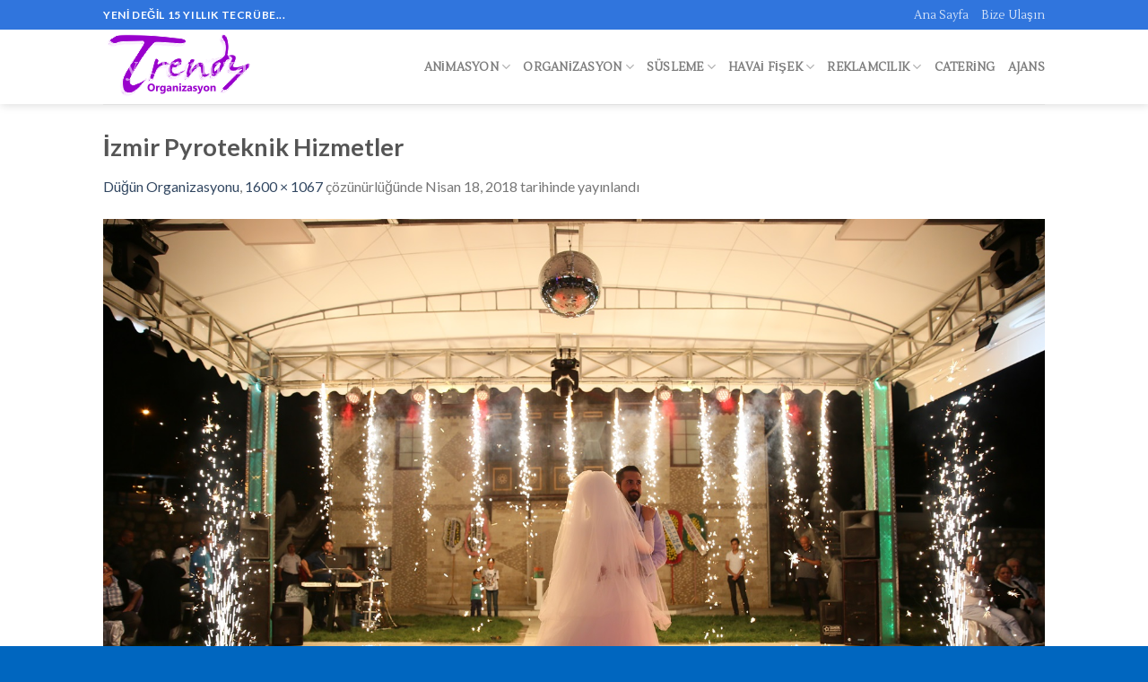

--- FILE ---
content_type: text/html; charset=UTF-8
request_url: https://trendyorganizasyon.com/dugun-organizasyonu/dugun-organizasyonlarinda-piroteknik-hizmetler-4
body_size: 18501
content:
<!DOCTYPE html>
<!--[if IE 9 ]> <html lang="tr" class="ie9 loading-site no-js bg-fill"> <![endif]-->
<!--[if IE 8 ]> <html lang="tr" class="ie8 loading-site no-js bg-fill"> <![endif]-->
<!--[if (gte IE 9)|!(IE)]><!--><html lang="tr" class="loading-site no-js bg-fill"> <!--<![endif]-->
<head>
	<meta charset="UTF-8" />
	<link rel="profile" href="http://gmpg.org/xfn/11" />
	<link rel="pingback" href="https://trendyorganizasyon.com/xmlrpc.php" />

	<script>(function(html){html.className = html.className.replace(/\bno-js\b/,'js')})(document.documentElement);</script>
<meta name='robots' content='index, follow, max-image-preview:large, max-snippet:-1, max-video-preview:-1' />
<meta name="viewport" content="width=device-width, initial-scale=1, maximum-scale=1" />
	<!-- This site is optimized with the Yoast SEO plugin v26.6 - https://yoast.com/wordpress/plugins/seo/ -->
	<title>İzmir Pyroteknik Hizmetler - Trendy Organizasyon İzmir</title>
	<link rel="canonical" href="https://trendyorganizasyon.com/dugun-organizasyonu/dugun-organizasyonlarinda-piroteknik-hizmetler-4/" />
	<meta property="og:locale" content="tr_TR" />
	<meta property="og:type" content="article" />
	<meta property="og:title" content="İzmir Pyroteknik Hizmetler - Trendy Organizasyon İzmir" />
	<meta property="og:description" content="İzmir Pyroteknik Hizmetler" />
	<meta property="og:url" content="https://trendyorganizasyon.com/dugun-organizasyonu/dugun-organizasyonlarinda-piroteknik-hizmetler-4/" />
	<meta property="og:site_name" content="Trendy Organizasyon İzmir" />
	<meta property="article:modified_time" content="2018-04-18T12:20:00+00:00" />
	<meta property="og:image" content="https://trendyorganizasyon.com/dugun-organizasyonu/dugun-organizasyonlarinda-piroteknik-hizmetler-4" />
	<meta property="og:image:width" content="1600" />
	<meta property="og:image:height" content="1067" />
	<meta property="og:image:type" content="image/jpeg" />
	<meta name="twitter:card" content="summary_large_image" />
	<script type="application/ld+json" class="yoast-schema-graph">{"@context":"https://schema.org","@graph":[{"@type":"WebPage","@id":"https://trendyorganizasyon.com/dugun-organizasyonu/dugun-organizasyonlarinda-piroteknik-hizmetler-4/","url":"https://trendyorganizasyon.com/dugun-organizasyonu/dugun-organizasyonlarinda-piroteknik-hizmetler-4/","name":"İzmir Pyroteknik Hizmetler - Trendy Organizasyon İzmir","isPartOf":{"@id":"https://www.trendyorganizasyon.com/#website"},"primaryImageOfPage":{"@id":"https://trendyorganizasyon.com/dugun-organizasyonu/dugun-organizasyonlarinda-piroteknik-hizmetler-4/#primaryimage"},"image":{"@id":"https://trendyorganizasyon.com/dugun-organizasyonu/dugun-organizasyonlarinda-piroteknik-hizmetler-4/#primaryimage"},"thumbnailUrl":"https://trendyorganizasyon.com/wp-content/uploads/2016/09/dugun-organizasyonu-organizasyon-izmir-6.jpg","datePublished":"2018-04-18T12:17:08+00:00","dateModified":"2018-04-18T12:20:00+00:00","breadcrumb":{"@id":"https://trendyorganizasyon.com/dugun-organizasyonu/dugun-organizasyonlarinda-piroteknik-hizmetler-4/#breadcrumb"},"inLanguage":"tr","potentialAction":[{"@type":"ReadAction","target":["https://trendyorganizasyon.com/dugun-organizasyonu/dugun-organizasyonlarinda-piroteknik-hizmetler-4/"]}]},{"@type":"ImageObject","inLanguage":"tr","@id":"https://trendyorganizasyon.com/dugun-organizasyonu/dugun-organizasyonlarinda-piroteknik-hizmetler-4/#primaryimage","url":"https://trendyorganizasyon.com/wp-content/uploads/2016/09/dugun-organizasyonu-organizasyon-izmir-6.jpg","contentUrl":"https://trendyorganizasyon.com/wp-content/uploads/2016/09/dugun-organizasyonu-organizasyon-izmir-6.jpg","width":1600,"height":1067,"caption":"İzmir Pyroteknik Hizmetler"},{"@type":"BreadcrumbList","@id":"https://trendyorganizasyon.com/dugun-organizasyonu/dugun-organizasyonlarinda-piroteknik-hizmetler-4/#breadcrumb","itemListElement":[{"@type":"ListItem","position":1,"name":"Ana sayfa","item":"https://www.trendyorganizasyon.com/"},{"@type":"ListItem","position":2,"name":"Düğün Organizasyonu","item":"https://www.trendyorganizasyon.com/dugun-organizasyonu"},{"@type":"ListItem","position":3,"name":"İzmir Pyroteknik Hizmetler"}]},{"@type":"WebSite","@id":"https://www.trendyorganizasyon.com/#website","url":"https://www.trendyorganizasyon.com/","name":"Trendy Organizasyon İzmir","description":"Profesyonel Organizasyon Yönetimi","potentialAction":[{"@type":"SearchAction","target":{"@type":"EntryPoint","urlTemplate":"https://www.trendyorganizasyon.com/?s={search_term_string}"},"query-input":{"@type":"PropertyValueSpecification","valueRequired":true,"valueName":"search_term_string"}}],"inLanguage":"tr"}]}</script>
	<!-- / Yoast SEO plugin. -->


<link rel='dns-prefetch' href='//fonts.googleapis.com' />
<link rel="alternate" type="application/rss+xml" title="Trendy Organizasyon İzmir &raquo; akışı" href="https://trendyorganizasyon.com/feed" />
<link rel="alternate" type="application/rss+xml" title="Trendy Organizasyon İzmir &raquo; yorum akışı" href="https://trendyorganizasyon.com/comments/feed" />
<link rel="alternate" type="application/rss+xml" title="Trendy Organizasyon İzmir &raquo; İzmir Pyroteknik Hizmetler yorum akışı" href="https://trendyorganizasyon.com/dugun-organizasyonu/dugun-organizasyonlarinda-piroteknik-hizmetler-4#main/feed" />
<link rel="alternate" title="oEmbed (JSON)" type="application/json+oembed" href="https://trendyorganizasyon.com/wp-json/oembed/1.0/embed?url=https%3A%2F%2Ftrendyorganizasyon.com%2Fdugun-organizasyonu%2Fdugun-organizasyonlarinda-piroteknik-hizmetler-4%23main" />
<link rel="alternate" title="oEmbed (XML)" type="text/xml+oembed" href="https://trendyorganizasyon.com/wp-json/oembed/1.0/embed?url=https%3A%2F%2Ftrendyorganizasyon.com%2Fdugun-organizasyonu%2Fdugun-organizasyonlarinda-piroteknik-hizmetler-4%23main&#038;format=xml" />
<style id='wp-img-auto-sizes-contain-inline-css' type='text/css'>
img:is([sizes=auto i],[sizes^="auto," i]){contain-intrinsic-size:3000px 1500px}
/*# sourceURL=wp-img-auto-sizes-contain-inline-css */
</style>

<style id='wp-emoji-styles-inline-css' type='text/css'>

	img.wp-smiley, img.emoji {
		display: inline !important;
		border: none !important;
		box-shadow: none !important;
		height: 1em !important;
		width: 1em !important;
		margin: 0 0.07em !important;
		vertical-align: -0.1em !important;
		background: none !important;
		padding: 0 !important;
	}
/*# sourceURL=wp-emoji-styles-inline-css */
</style>
<link rel='stylesheet' id='wp-block-library-css' href='https://trendyorganizasyon.com/wp-includes/css/dist/block-library/style.min.css?ver=6.9' type='text/css' media='all' />
<style id='global-styles-inline-css' type='text/css'>
:root{--wp--preset--aspect-ratio--square: 1;--wp--preset--aspect-ratio--4-3: 4/3;--wp--preset--aspect-ratio--3-4: 3/4;--wp--preset--aspect-ratio--3-2: 3/2;--wp--preset--aspect-ratio--2-3: 2/3;--wp--preset--aspect-ratio--16-9: 16/9;--wp--preset--aspect-ratio--9-16: 9/16;--wp--preset--color--black: #000000;--wp--preset--color--cyan-bluish-gray: #abb8c3;--wp--preset--color--white: #ffffff;--wp--preset--color--pale-pink: #f78da7;--wp--preset--color--vivid-red: #cf2e2e;--wp--preset--color--luminous-vivid-orange: #ff6900;--wp--preset--color--luminous-vivid-amber: #fcb900;--wp--preset--color--light-green-cyan: #7bdcb5;--wp--preset--color--vivid-green-cyan: #00d084;--wp--preset--color--pale-cyan-blue: #8ed1fc;--wp--preset--color--vivid-cyan-blue: #0693e3;--wp--preset--color--vivid-purple: #9b51e0;--wp--preset--gradient--vivid-cyan-blue-to-vivid-purple: linear-gradient(135deg,rgb(6,147,227) 0%,rgb(155,81,224) 100%);--wp--preset--gradient--light-green-cyan-to-vivid-green-cyan: linear-gradient(135deg,rgb(122,220,180) 0%,rgb(0,208,130) 100%);--wp--preset--gradient--luminous-vivid-amber-to-luminous-vivid-orange: linear-gradient(135deg,rgb(252,185,0) 0%,rgb(255,105,0) 100%);--wp--preset--gradient--luminous-vivid-orange-to-vivid-red: linear-gradient(135deg,rgb(255,105,0) 0%,rgb(207,46,46) 100%);--wp--preset--gradient--very-light-gray-to-cyan-bluish-gray: linear-gradient(135deg,rgb(238,238,238) 0%,rgb(169,184,195) 100%);--wp--preset--gradient--cool-to-warm-spectrum: linear-gradient(135deg,rgb(74,234,220) 0%,rgb(151,120,209) 20%,rgb(207,42,186) 40%,rgb(238,44,130) 60%,rgb(251,105,98) 80%,rgb(254,248,76) 100%);--wp--preset--gradient--blush-light-purple: linear-gradient(135deg,rgb(255,206,236) 0%,rgb(152,150,240) 100%);--wp--preset--gradient--blush-bordeaux: linear-gradient(135deg,rgb(254,205,165) 0%,rgb(254,45,45) 50%,rgb(107,0,62) 100%);--wp--preset--gradient--luminous-dusk: linear-gradient(135deg,rgb(255,203,112) 0%,rgb(199,81,192) 50%,rgb(65,88,208) 100%);--wp--preset--gradient--pale-ocean: linear-gradient(135deg,rgb(255,245,203) 0%,rgb(182,227,212) 50%,rgb(51,167,181) 100%);--wp--preset--gradient--electric-grass: linear-gradient(135deg,rgb(202,248,128) 0%,rgb(113,206,126) 100%);--wp--preset--gradient--midnight: linear-gradient(135deg,rgb(2,3,129) 0%,rgb(40,116,252) 100%);--wp--preset--font-size--small: 13px;--wp--preset--font-size--medium: 20px;--wp--preset--font-size--large: 36px;--wp--preset--font-size--x-large: 42px;--wp--preset--spacing--20: 0.44rem;--wp--preset--spacing--30: 0.67rem;--wp--preset--spacing--40: 1rem;--wp--preset--spacing--50: 1.5rem;--wp--preset--spacing--60: 2.25rem;--wp--preset--spacing--70: 3.38rem;--wp--preset--spacing--80: 5.06rem;--wp--preset--shadow--natural: 6px 6px 9px rgba(0, 0, 0, 0.2);--wp--preset--shadow--deep: 12px 12px 50px rgba(0, 0, 0, 0.4);--wp--preset--shadow--sharp: 6px 6px 0px rgba(0, 0, 0, 0.2);--wp--preset--shadow--outlined: 6px 6px 0px -3px rgb(255, 255, 255), 6px 6px rgb(0, 0, 0);--wp--preset--shadow--crisp: 6px 6px 0px rgb(0, 0, 0);}:where(.is-layout-flex){gap: 0.5em;}:where(.is-layout-grid){gap: 0.5em;}body .is-layout-flex{display: flex;}.is-layout-flex{flex-wrap: wrap;align-items: center;}.is-layout-flex > :is(*, div){margin: 0;}body .is-layout-grid{display: grid;}.is-layout-grid > :is(*, div){margin: 0;}:where(.wp-block-columns.is-layout-flex){gap: 2em;}:where(.wp-block-columns.is-layout-grid){gap: 2em;}:where(.wp-block-post-template.is-layout-flex){gap: 1.25em;}:where(.wp-block-post-template.is-layout-grid){gap: 1.25em;}.has-black-color{color: var(--wp--preset--color--black) !important;}.has-cyan-bluish-gray-color{color: var(--wp--preset--color--cyan-bluish-gray) !important;}.has-white-color{color: var(--wp--preset--color--white) !important;}.has-pale-pink-color{color: var(--wp--preset--color--pale-pink) !important;}.has-vivid-red-color{color: var(--wp--preset--color--vivid-red) !important;}.has-luminous-vivid-orange-color{color: var(--wp--preset--color--luminous-vivid-orange) !important;}.has-luminous-vivid-amber-color{color: var(--wp--preset--color--luminous-vivid-amber) !important;}.has-light-green-cyan-color{color: var(--wp--preset--color--light-green-cyan) !important;}.has-vivid-green-cyan-color{color: var(--wp--preset--color--vivid-green-cyan) !important;}.has-pale-cyan-blue-color{color: var(--wp--preset--color--pale-cyan-blue) !important;}.has-vivid-cyan-blue-color{color: var(--wp--preset--color--vivid-cyan-blue) !important;}.has-vivid-purple-color{color: var(--wp--preset--color--vivid-purple) !important;}.has-black-background-color{background-color: var(--wp--preset--color--black) !important;}.has-cyan-bluish-gray-background-color{background-color: var(--wp--preset--color--cyan-bluish-gray) !important;}.has-white-background-color{background-color: var(--wp--preset--color--white) !important;}.has-pale-pink-background-color{background-color: var(--wp--preset--color--pale-pink) !important;}.has-vivid-red-background-color{background-color: var(--wp--preset--color--vivid-red) !important;}.has-luminous-vivid-orange-background-color{background-color: var(--wp--preset--color--luminous-vivid-orange) !important;}.has-luminous-vivid-amber-background-color{background-color: var(--wp--preset--color--luminous-vivid-amber) !important;}.has-light-green-cyan-background-color{background-color: var(--wp--preset--color--light-green-cyan) !important;}.has-vivid-green-cyan-background-color{background-color: var(--wp--preset--color--vivid-green-cyan) !important;}.has-pale-cyan-blue-background-color{background-color: var(--wp--preset--color--pale-cyan-blue) !important;}.has-vivid-cyan-blue-background-color{background-color: var(--wp--preset--color--vivid-cyan-blue) !important;}.has-vivid-purple-background-color{background-color: var(--wp--preset--color--vivid-purple) !important;}.has-black-border-color{border-color: var(--wp--preset--color--black) !important;}.has-cyan-bluish-gray-border-color{border-color: var(--wp--preset--color--cyan-bluish-gray) !important;}.has-white-border-color{border-color: var(--wp--preset--color--white) !important;}.has-pale-pink-border-color{border-color: var(--wp--preset--color--pale-pink) !important;}.has-vivid-red-border-color{border-color: var(--wp--preset--color--vivid-red) !important;}.has-luminous-vivid-orange-border-color{border-color: var(--wp--preset--color--luminous-vivid-orange) !important;}.has-luminous-vivid-amber-border-color{border-color: var(--wp--preset--color--luminous-vivid-amber) !important;}.has-light-green-cyan-border-color{border-color: var(--wp--preset--color--light-green-cyan) !important;}.has-vivid-green-cyan-border-color{border-color: var(--wp--preset--color--vivid-green-cyan) !important;}.has-pale-cyan-blue-border-color{border-color: var(--wp--preset--color--pale-cyan-blue) !important;}.has-vivid-cyan-blue-border-color{border-color: var(--wp--preset--color--vivid-cyan-blue) !important;}.has-vivid-purple-border-color{border-color: var(--wp--preset--color--vivid-purple) !important;}.has-vivid-cyan-blue-to-vivid-purple-gradient-background{background: var(--wp--preset--gradient--vivid-cyan-blue-to-vivid-purple) !important;}.has-light-green-cyan-to-vivid-green-cyan-gradient-background{background: var(--wp--preset--gradient--light-green-cyan-to-vivid-green-cyan) !important;}.has-luminous-vivid-amber-to-luminous-vivid-orange-gradient-background{background: var(--wp--preset--gradient--luminous-vivid-amber-to-luminous-vivid-orange) !important;}.has-luminous-vivid-orange-to-vivid-red-gradient-background{background: var(--wp--preset--gradient--luminous-vivid-orange-to-vivid-red) !important;}.has-very-light-gray-to-cyan-bluish-gray-gradient-background{background: var(--wp--preset--gradient--very-light-gray-to-cyan-bluish-gray) !important;}.has-cool-to-warm-spectrum-gradient-background{background: var(--wp--preset--gradient--cool-to-warm-spectrum) !important;}.has-blush-light-purple-gradient-background{background: var(--wp--preset--gradient--blush-light-purple) !important;}.has-blush-bordeaux-gradient-background{background: var(--wp--preset--gradient--blush-bordeaux) !important;}.has-luminous-dusk-gradient-background{background: var(--wp--preset--gradient--luminous-dusk) !important;}.has-pale-ocean-gradient-background{background: var(--wp--preset--gradient--pale-ocean) !important;}.has-electric-grass-gradient-background{background: var(--wp--preset--gradient--electric-grass) !important;}.has-midnight-gradient-background{background: var(--wp--preset--gradient--midnight) !important;}.has-small-font-size{font-size: var(--wp--preset--font-size--small) !important;}.has-medium-font-size{font-size: var(--wp--preset--font-size--medium) !important;}.has-large-font-size{font-size: var(--wp--preset--font-size--large) !important;}.has-x-large-font-size{font-size: var(--wp--preset--font-size--x-large) !important;}
/*# sourceURL=global-styles-inline-css */
</style>

<style id='classic-theme-styles-inline-css' type='text/css'>
/*! This file is auto-generated */
.wp-block-button__link{color:#fff;background-color:#32373c;border-radius:9999px;box-shadow:none;text-decoration:none;padding:calc(.667em + 2px) calc(1.333em + 2px);font-size:1.125em}.wp-block-file__button{background:#32373c;color:#fff;text-decoration:none}
/*# sourceURL=/wp-includes/css/classic-themes.min.css */
</style>
<link rel='stylesheet' id='flatsome-icons-css' href='https://trendyorganizasyon.com/wp-content/themes/tempobet/assets/css/fl-icons.css?ver=3.3' type='text/css' media='all' />
<link rel='stylesheet' id='flatsome-main-css' href='https://trendyorganizasyon.com/wp-content/themes/tempobet/assets/css/flatsome.css?ver=31' type='text/css' media='all' />
<link rel='stylesheet' id='flatsome-style-css' href='https://trendyorganizasyon.com/wp-content/themes/tempobet/style.css?ver=31' type='text/css' media='all' />
<link rel='stylesheet' id='flatsome-googlefonts-css' href='//fonts.googleapis.com/css?family=Lato%3Aregular%2C700%2C400%7CLustria%3Aregular%2Cregular%7CDancing+Script%3Aregular%2C400&#038;display=fallback&#038;ver=3.9' type='text/css' media='all' />
<script type="text/javascript" src="https://trendyorganizasyon.com/wp-includes/js/jquery/jquery.min.js?ver=3.7.1" id="jquery-core-js"></script>
<script type="text/javascript" src="https://trendyorganizasyon.com/wp-includes/js/jquery/jquery-migrate.min.js?ver=3.4.1" id="jquery-migrate-js"></script>
<link rel="https://api.w.org/" href="https://trendyorganizasyon.com/wp-json/" /><link rel="alternate" title="JSON" type="application/json" href="https://trendyorganizasyon.com/wp-json/wp/v2/media/789" /><link rel="EditURI" type="application/rsd+xml" title="RSD" href="https://trendyorganizasyon.com/xmlrpc.php?rsd" />
<meta name="generator" content="WordPress 6.9" />
<link rel='shortlink' href='https://trendyorganizasyon.com/?p=789' />
<style>.bg{opacity: 0; transition: opacity 1s; -webkit-transition: opacity 1s;} .bg-loaded{opacity: 1;}</style><!--[if IE]><link rel="stylesheet" type="text/css" href="https://trendyorganizasyon.com/wp-content/themes/tempobet/assets/css/ie-fallback.css"><script src="//cdnjs.cloudflare.com/ajax/libs/html5shiv/3.6.1/html5shiv.js"></script><script>var head = document.getElementsByTagName('head')[0],style = document.createElement('style');style.type = 'text/css';style.styleSheet.cssText = ':before,:after{content:none !important';head.appendChild(style);setTimeout(function(){head.removeChild(style);}, 0);</script><script src="https://trendyorganizasyon.com/wp-content/themes/tempobet/assets/libs/ie-flexibility.js"></script><![endif]--><style id="custom-css" type="text/css">:root {--primary-color: #3075dd;}html{background-image: url('https://trendyorganizasyon.com/wp-content/uploads/2019/10/defbg.jpg');}.header-main{height: 83px}#logo img{max-height: 83px}#logo{width:176px;}#logo img{padding:3px 0;}.header-bottom{min-height: 55px}.header-top{min-height: 33px}.transparent .header-main{height: 30px}.transparent #logo img{max-height: 30px}.has-transparent + .page-title:first-of-type,.has-transparent + #main > .page-title,.has-transparent + #main > div > .page-title,.has-transparent + #main .page-header-wrapper:first-of-type .page-title{padding-top: 60px;}.header.show-on-scroll,.stuck .header-main{height:70px!important}.stuck #logo img{max-height: 70px!important}.header-bg-color, .header-wrapper {background-color: rgba(255,255,255,0.9)}.header-bottom {background-color: #f1f1f1}.header-bottom-nav > li > a{line-height: 16px }@media (max-width: 549px) {.header-main{height: 70px}#logo img{max-height: 70px}}/* Color */.accordion-title.active, .has-icon-bg .icon .icon-inner,.logo a, .primary.is-underline, .primary.is-link, .badge-outline .badge-inner, .nav-outline > li.active> a,.nav-outline >li.active > a, .cart-icon strong,[data-color='primary'], .is-outline.primary{color: #3075dd;}/* Color !important */[data-text-color="primary"]{color: #3075dd!important;}/* Background Color */[data-text-bg="primary"]{background-color: #3075dd;}/* Background */.scroll-to-bullets a,.featured-title, .label-new.menu-item > a:after, .nav-pagination > li > .current,.nav-pagination > li > span:hover,.nav-pagination > li > a:hover,.has-hover:hover .badge-outline .badge-inner,button[type="submit"], .button.wc-forward:not(.checkout):not(.checkout-button), .button.submit-button, .button.primary:not(.is-outline),.featured-table .title,.is-outline:hover, .has-icon:hover .icon-label,.nav-dropdown-bold .nav-column li > a:hover, .nav-dropdown.nav-dropdown-bold > li > a:hover, .nav-dropdown-bold.dark .nav-column li > a:hover, .nav-dropdown.nav-dropdown-bold.dark > li > a:hover, .is-outline:hover, .tagcloud a:hover,.grid-tools a, input[type='submit']:not(.is-form), .box-badge:hover .box-text, input.button.alt,.nav-box > li > a:hover,.nav-box > li.active > a,.nav-pills > li.active > a ,.current-dropdown .cart-icon strong, .cart-icon:hover strong, .nav-line-bottom > li > a:before, .nav-line-grow > li > a:before, .nav-line > li > a:before,.banner, .header-top, .slider-nav-circle .flickity-prev-next-button:hover svg, .slider-nav-circle .flickity-prev-next-button:hover .arrow, .primary.is-outline:hover, .button.primary:not(.is-outline), input[type='submit'].primary, input[type='submit'].primary, input[type='reset'].button, input[type='button'].primary, .badge-inner{background-color: #3075dd;}/* Border */.nav-vertical.nav-tabs > li.active > a,.scroll-to-bullets a.active,.nav-pagination > li > .current,.nav-pagination > li > span:hover,.nav-pagination > li > a:hover,.has-hover:hover .badge-outline .badge-inner,.accordion-title.active,.featured-table,.is-outline:hover, .tagcloud a:hover,blockquote, .has-border, .cart-icon strong:after,.cart-icon strong,.blockUI:before, .processing:before,.loading-spin, .slider-nav-circle .flickity-prev-next-button:hover svg, .slider-nav-circle .flickity-prev-next-button:hover .arrow, .primary.is-outline:hover{border-color: #3075dd}.nav-tabs > li.active > a{border-top-color: #3075dd}.widget_shopping_cart_content .blockUI.blockOverlay:before { border-left-color: #3075dd }.woocommerce-checkout-review-order .blockUI.blockOverlay:before { border-left-color: #3075dd }/* Fill */.slider .flickity-prev-next-button:hover svg,.slider .flickity-prev-next-button:hover .arrow{fill: #3075dd;}body{font-size: 100%;}@media screen and (max-width: 549px){body{font-size: 100%;}}body{font-family:"Lato", sans-serif}body{font-weight: 400}.nav > li > a {font-family:"Lustria", sans-serif;}.nav > li > a {font-weight: 0;}h1,h2,h3,h4,h5,h6,.heading-font, .off-canvas-center .nav-sidebar.nav-vertical > li > a{font-family: "Lato", sans-serif;}h1,h2,h3,h4,h5,h6,.heading-font,.banner h1,.banner h2{font-weight: 700;}.alt-font{font-family: "Dancing Script", sans-serif;}.alt-font{font-weight: 400!important;}.footer-1{background-color: #1e73be}.footer-2{background-color: #0066bf}.absolute-footer, html{background-color: #0066bf}.label-new.menu-item > a:after{content:"Yeni";}.label-hot.menu-item > a:after{content:"Yeni";}.label-sale.menu-item > a:after{content:"İndirim";}.label-popular.menu-item > a:after{content:"Popüler";}</style></head>

<body class="attachment wp-singular attachment-template-default single single-attachment postid-789 attachmentid-789 attachment-jpeg wp-theme-tempobet full-width header-shadow bg-fill box-shadow lightbox nav-dropdown-has-arrow">


<a class="skip-link screen-reader-text" href="#main">Skip to content</a>

<div id="wrapper">

	
	<header id="header" class="header has-sticky sticky-jump">
		<div class="header-wrapper">
			<div id="top-bar" class="header-top hide-for-sticky nav-dark hide-for-medium">
    <div class="flex-row container">
      <div class="flex-col hide-for-medium flex-left">
          <ul class="nav nav-left medium-nav-center nav-small  nav-line-bottom">
              <li class="html custom html_topbar_left"><strong class="uppercase">Yeni Değil 15 Yıllık Tecrübe...</strong></li>          </ul>
      </div><!-- flex-col left -->

      <div class="flex-col hide-for-medium flex-center">
          <ul class="nav nav-center nav-small  nav-line-bottom">
                        </ul>
      </div><!-- center -->

      <div class="flex-col hide-for-medium flex-right">
         <ul class="nav top-bar-nav nav-right nav-small  nav-line-bottom">
              <li id="menu-item-243" class="menu-item menu-item-type-custom menu-item-object-custom  menu-item-243"><a href="https:/" class="nav-top-link">Ana Sayfa</a></li>
<li id="menu-item-244" class="menu-item menu-item-type-post_type menu-item-object-page  menu-item-244"><a href="https://trendyorganizasyon.com/bize-ulasin" class="nav-top-link">Bize Ulaşın</a></li>
          </ul>
      </div><!-- .flex-col right -->

      
    </div><!-- .flex-row -->
</div><!-- #header-top -->
<div id="masthead" class="header-main ">
      <div class="header-inner flex-row container logo-left medium-logo-center" role="navigation">

          <!-- Logo -->
          <div id="logo" class="flex-col logo">
            <!-- Header logo -->
<a href="https://trendyorganizasyon.com/" title="Trendy Organizasyon İzmir - Profesyonel Organizasyon Yönetimi" rel="home">
    <img width="176" height="83" src="https://trendyorganizasyon.com/wp-content/uploads/2019/10/organizasyon-izmir-5.png" class="header_logo header-logo" alt="Trendy Organizasyon İzmir"/><img  width="176" height="83" src="https://trendyorganizasyon.com/wp-content/uploads/2019/10/organizasyon-izmir-5.png" class="header-logo-dark" alt="Trendy Organizasyon İzmir"/></a>
          </div>

          <!-- Mobile Left Elements -->
          <div class="flex-col show-for-medium flex-left">
            <ul class="mobile-nav nav nav-left ">
              <li class="nav-icon has-icon">
  		<a href="#" data-open="#main-menu" data-pos="left" data-bg="main-menu-overlay" data-color="" class="is-small" aria-label="Menu" aria-controls="main-menu" aria-expanded="false">
		
		  <i class="icon-menu" ></i>
		  		</a>
	</li>            </ul>
          </div>

          <!-- Left Elements -->
          <div class="flex-col hide-for-medium flex-left
            flex-grow">
            <ul class="header-nav header-nav-main nav nav-left  nav-uppercase" >
                          </ul>
          </div>

          <!-- Right Elements -->
          <div class="flex-col hide-for-medium flex-right">
            <ul class="header-nav header-nav-main nav nav-right  nav-uppercase">
              <li id="menu-item-255" class="menu-item menu-item-type-custom menu-item-object-custom menu-item-has-children  menu-item-255 has-dropdown"><a href="#" class="nav-top-link">Animasyon<i class="icon-angle-down" ></i></a>
<ul class='nav-dropdown nav-dropdown-default'>
	<li id="menu-item-423" class="menu-item menu-item-type-post_type menu-item-object-post  menu-item-423"><a href="https://trendyorganizasyon.com/palyaco-gosterisi-ve-palyaco-temini">Palyaço Gösterisi ve Palyaço Temini</a></li>
	<li id="menu-item-387" class="menu-item menu-item-type-post_type menu-item-object-post  menu-item-387"><a href="https://trendyorganizasyon.com/sisme-palyaco-ve-kostumler">Şişme Palyaço ve Kostümler</a></li>
	<li id="menu-item-420" class="menu-item menu-item-type-post_type menu-item-object-post  menu-item-420"><a href="https://trendyorganizasyon.com/sosis-balon-katlama">Sosis Balon Katlama</a></li>
	<li id="menu-item-491" class="menu-item menu-item-type-custom menu-item-object-custom menu-item-has-children  menu-item-491 nav-dropdown-col"><a href="#">Sahne Gösterileri</a>
	<ul class='nav-column nav-dropdown-default'>
		<li id="menu-item-471" class="menu-item menu-item-type-post_type menu-item-object-post  menu-item-471"><a href="https://trendyorganizasyon.com/kuklalar-ve-kukla-tiyatrosu">Kuklalar ve Kukla Tiyatrosu</a></li>
		<li id="menu-item-479" class="menu-item menu-item-type-post_type menu-item-object-post  menu-item-479"><a href="https://trendyorganizasyon.com/hacivat-karagoz-sahne-gosterisi">Hacivat Karagöz Sahne Gösterisi</a></li>
		<li id="menu-item-480" class="menu-item menu-item-type-post_type menu-item-object-post  menu-item-480"><a href="https://trendyorganizasyon.com/dans-gosterileri-dansci-temini">Dans Gösterileri Dansçı Temini</a></li>
		<li id="menu-item-388" class="menu-item menu-item-type-post_type menu-item-object-post  menu-item-388"><a href="https://trendyorganizasyon.com/ates-yutan-adam-atesbaz">Ateş Yutan Adam, Ateşbaz</a></li>
	</ul>
</li>
	<li id="menu-item-389" class="menu-item menu-item-type-post_type menu-item-object-post  menu-item-389"><a href="https://trendyorganizasyon.com/tahta-bacakli-adam">Tahta Bacaklı Adam</a></li>
	<li id="menu-item-385" class="menu-item menu-item-type-post_type menu-item-object-post  menu-item-385"><a href="https://trendyorganizasyon.com/sisme-oyun-parkuru-kiralama">Şişme Oyun Parkuru Kiralama</a></li>
	<li id="menu-item-386" class="menu-item menu-item-type-post_type menu-item-object-post  menu-item-386"><a href="https://trendyorganizasyon.com/atolye-calismalari">Atölye Çalışmaları</a></li>
	<li id="menu-item-508" class="menu-item menu-item-type-custom menu-item-object-custom menu-item-has-children  menu-item-508 nav-dropdown-col"><a href="#">Diğer Animasyonlar</a>
	<ul class='nav-column nav-dropdown-default'>
		<li id="menu-item-476" class="menu-item menu-item-type-post_type menu-item-object-post  menu-item-476"><a href="https://trendyorganizasyon.com/karikaturist-ve-karikatur-cizimi">Karikatürist ve Karikatür Çizimi</a></li>
		<li id="menu-item-475" class="menu-item menu-item-type-post_type menu-item-object-post  menu-item-475"><a href="https://trendyorganizasyon.com/taht-gosterisi-ve-taht-kiralama">Taht Gösterisi ve Taht Kiralama</a></li>
		<li id="menu-item-478" class="menu-item menu-item-type-post_type menu-item-object-post  menu-item-478"><a href="https://trendyorganizasyon.com/karaoke-organizasyonu">Karaoke Organizasyonu</a></li>
		<li id="menu-item-473" class="menu-item menu-item-type-post_type menu-item-object-post  menu-item-473"><a href="https://trendyorganizasyon.com/bisiklet-gosterisi">Bisiklet Gösterisi</a></li>
		<li id="menu-item-477" class="menu-item menu-item-type-post_type menu-item-object-post  menu-item-477"><a href="https://trendyorganizasyon.com/canli-heykel">Canlı Heykel Gösterisi</a></li>
		<li id="menu-item-472" class="menu-item menu-item-type-post_type menu-item-object-post  menu-item-472"><a href="https://trendyorganizasyon.com/sivil-animator">Sivil Animatör</a></li>
		<li id="menu-item-384" class="menu-item menu-item-type-post_type menu-item-object-post  menu-item-384"><a href="https://trendyorganizasyon.com/nostaljik-saticilar">Nostaljik Satıcılar</a></li>
	</ul>
</li>
</ul>
</li>
<li id="menu-item-256" class="menu-item menu-item-type-custom menu-item-object-custom menu-item-has-children  menu-item-256 has-dropdown"><a href="#" class="nav-top-link">Organizasyon<i class="icon-angle-down" ></i></a>
<ul class='nav-dropdown nav-dropdown-default'>
	<li id="menu-item-282" class="menu-item menu-item-type-post_type menu-item-object-post  menu-item-282"><a href="https://trendyorganizasyon.com/acilis-organizasyonu">Açılış Organizasyonu</a></li>
	<li id="menu-item-286" class="menu-item menu-item-type-post_type menu-item-object-post  menu-item-286"><a href="https://trendyorganizasyon.com/evlilik-teklifi-organizasyonu">Evlilik Teklifi Organizasyonu</a></li>
	<li id="menu-item-284" class="menu-item menu-item-type-post_type menu-item-object-post  menu-item-284"><a href="https://trendyorganizasyon.com/dogum-gunu-organizasyonu">Doğum Günü Organizasyonu</a></li>
	<li id="menu-item-285" class="menu-item menu-item-type-post_type menu-item-object-post  menu-item-285"><a href="https://trendyorganizasyon.com/dugun-organizasyonu">Düğün Organizasyonu</a></li>
	<li id="menu-item-288" class="menu-item menu-item-type-post_type menu-item-object-post  menu-item-288"><a href="https://trendyorganizasyon.com/piknik-organizasyonu">Piknik Organizasyonu</a></li>
	<li id="menu-item-289" class="menu-item menu-item-type-post_type menu-item-object-post  menu-item-289"><a href="https://trendyorganizasyon.com/senlik-organizasyonu">Şenlik Organizasyonu</a></li>
	<li id="menu-item-283" class="menu-item menu-item-type-post_type menu-item-object-post  menu-item-283"><a href="https://trendyorganizasyon.com/avm-etkinlikleri">AVM Etkinlikleri</a></li>
	<li id="menu-item-287" class="menu-item menu-item-type-post_type menu-item-object-post  menu-item-287"><a href="https://trendyorganizasyon.com/mezuniyet-organizasyonu">Mezuniyet Organizasyonu</a></li>
	<li id="menu-item-290" class="menu-item menu-item-type-post_type menu-item-object-post  menu-item-290"><a href="https://trendyorganizasyon.com/temel-atma-toreni-organizasyonu">Temel Atma Töreni Organizasyonu</a></li>
	<li id="menu-item-297" class="menu-item menu-item-type-post_type menu-item-object-post  menu-item-297"><a href="https://trendyorganizasyon.com/kurumsal-organizasyonlar">Kurumsal Organizasyonlar</a></li>
</ul>
</li>
<li id="menu-item-257" class="menu-item menu-item-type-custom menu-item-object-custom menu-item-has-children  menu-item-257 has-dropdown"><a href="#" class="nav-top-link">Süsleme<i class="icon-angle-down" ></i></a>
<ul class='nav-dropdown nav-dropdown-default'>
	<li id="menu-item-374" class="menu-item menu-item-type-post_type menu-item-object-post  menu-item-374"><a href="https://trendyorganizasyon.com/balon-susleme">Balon Süsleme</a></li>
	<li id="menu-item-523" class="menu-item menu-item-type-post_type menu-item-object-post  menu-item-523"><a href="https://trendyorganizasyon.com/ucan-balon-susleme">Uçan Balon Süsleme</a></li>
	<li id="menu-item-373" class="menu-item menu-item-type-post_type menu-item-object-post  menu-item-373"><a href="https://trendyorganizasyon.com/ucgen-bayrak-susleme">Üçgen Bayrak Süsleme</a></li>
	<li id="menu-item-372" class="menu-item menu-item-type-post_type menu-item-object-post  menu-item-372"><a href="https://trendyorganizasyon.com/cicek-susleme">Çiçek Süsleme</a></li>
	<li id="menu-item-524" class="menu-item menu-item-type-post_type menu-item-object-post  menu-item-524"><a href="https://trendyorganizasyon.com/kumas-rafya-susleme">Kumaş Rafya Süsleme</a></li>
	<li id="menu-item-371" class="menu-item menu-item-type-post_type menu-item-object-post  menu-item-371"><a href="https://trendyorganizasyon.com/kumas-ve-tul-susleme">Kumaş ve Tül Süsleme</a></li>
	<li id="menu-item-522" class="menu-item menu-item-type-post_type menu-item-object-post  menu-item-522"><a href="https://trendyorganizasyon.com/ozel-dekorlar-ile-susleme">Özel Dekorlar ile Süsleme</a></li>
</ul>
</li>
<li id="menu-item-258" class="menu-item menu-item-type-custom menu-item-object-custom menu-item-has-children  menu-item-258 has-dropdown"><a href="#" class="nav-top-link">Havai Fişek<i class="icon-angle-down" ></i></a>
<ul class='nav-dropdown nav-dropdown-default'>
	<li id="menu-item-409" class="menu-item menu-item-type-post_type menu-item-object-post  menu-item-409"><a href="https://trendyorganizasyon.com/havai-fisek-gosterisi">Havai Fişek Gösterisi</a></li>
	<li id="menu-item-408" class="menu-item menu-item-type-post_type menu-item-object-post  menu-item-408"><a href="https://trendyorganizasyon.com/yer-volkanlari">Yer Volkanları</a></li>
	<li id="menu-item-407" class="menu-item menu-item-type-post_type menu-item-object-post  menu-item-407"><a href="https://trendyorganizasyon.com/isik-selalesi">Işık Şelalesi</a></li>
	<li id="menu-item-406" class="menu-item menu-item-type-post_type menu-item-object-post  menu-item-406"><a href="https://trendyorganizasyon.com/isikli-balonlar">Işıklı Balonlar</a></li>
	<li id="menu-item-404" class="menu-item menu-item-type-post_type menu-item-object-post  menu-item-404"><a href="https://trendyorganizasyon.com/konfeti-atimi">Konfeti Atımı</a></li>
	<li id="menu-item-402" class="menu-item menu-item-type-post_type menu-item-object-post  menu-item-402"><a href="https://trendyorganizasyon.com/gunduz-havai-fisek-gosterileri">Gündüz Havai Fişek Gösterileri</a></li>
	<li id="menu-item-405" class="menu-item menu-item-type-post_type menu-item-object-post  menu-item-405"><a href="https://trendyorganizasyon.com/karma-sahne-efektleri">Karma Sahne Efektleri</a></li>
	<li id="menu-item-403" class="menu-item menu-item-type-post_type menu-item-object-post  menu-item-403"><a href="https://trendyorganizasyon.com/sis-ve-renkli-duman-efektleri">Sis ve Renkli Duman Efektleri</a></li>
</ul>
</li>
<li id="menu-item-259" class="menu-item menu-item-type-custom menu-item-object-custom menu-item-has-children  menu-item-259 has-dropdown"><a href="#" class="nav-top-link">Reklamcılık<i class="icon-angle-down" ></i></a>
<ul class='nav-dropdown nav-dropdown-default'>
	<li id="menu-item-360" class="menu-item menu-item-type-post_type menu-item-object-post  menu-item-360"><a href="https://trendyorganizasyon.com/fuar-destek-hizmetleri">Fuar Destek Hizmetleri</a></li>
	<li id="menu-item-362" class="menu-item menu-item-type-post_type menu-item-object-post  menu-item-362"><a href="https://trendyorganizasyon.com/profesyonel-ilan-dagitimi">Profesyonel İlan Dağıtımı</a></li>
	<li id="menu-item-363" class="menu-item menu-item-type-post_type menu-item-object-post  menu-item-363"><a href="https://trendyorganizasyon.com/reklam-arabasi">Reklam Arabası</a></li>
	<li id="menu-item-366" class="menu-item menu-item-type-post_type menu-item-object-post  menu-item-366"><a href="https://trendyorganizasyon.com/yuruyen-reklamlar">Yürüyen Reklamlar</a></li>
	<li id="menu-item-361" class="menu-item menu-item-type-post_type menu-item-object-post  menu-item-361"><a href="https://trendyorganizasyon.com/host-ve-hostes-temini">Host – Hostes Temini</a></li>
	<li id="menu-item-364" class="menu-item menu-item-type-post_type menu-item-object-post  menu-item-364"><a href="https://trendyorganizasyon.com/sosyal-medya-reklamlari">Sosyal Medya Reklamları</a></li>
	<li id="menu-item-365" class="menu-item menu-item-type-post_type menu-item-object-post  menu-item-365"><a href="https://trendyorganizasyon.com/tanitim-videolari">Tanıtım Videoları</a></li>
</ul>
</li>
<li id="menu-item-1140" class="menu-item menu-item-type-taxonomy menu-item-object-category  menu-item-1140"><a href="https://trendyorganizasyon.com/category/catering" class="nav-top-link">Catering</a></li>
<li id="menu-item-260" class="menu-item menu-item-type-custom menu-item-object-custom  menu-item-260"><a href="#" class="nav-top-link">Ajans</a></li>
            </ul>
          </div>

          <!-- Mobile Right Elements -->
          <div class="flex-col show-for-medium flex-right">
            <ul class="mobile-nav nav nav-right ">
              <li class="header-search header-search-dropdown has-icon has-dropdown menu-item-has-children">
		<a href="#" aria-label="Search" class="is-small"><i class="icon-search" ></i></a>
		<ul class="nav-dropdown nav-dropdown-default">
	 	<li class="header-search-form search-form html relative has-icon">
	<div class="header-search-form-wrapper">
		<div class="searchform-wrapper ux-search-box relative is-normal"><form method="get" class="searchform" action="https://trendyorganizasyon.com/" role="search">
		<div class="flex-row relative">
			<div class="flex-col flex-grow">
	   	   <input type="search" class="search-field mb-0" name="s" value="" id="s" placeholder="Search&hellip;" />
			</div><!-- .flex-col -->
			<div class="flex-col">
				<button type="submit" class="ux-search-submit submit-button secondary button icon mb-0" aria-label="Submit">
					<i class="icon-search" ></i>				</button>
			</div><!-- .flex-col -->
		</div><!-- .flex-row -->
    <div class="live-search-results text-left z-top"></div>
</form>
</div>	</div>
</li>	</ul><!-- .nav-dropdown -->
</li>
            </ul>
          </div>

      </div><!-- .header-inner -->
     
            <!-- Header divider -->
      <div class="container"><div class="top-divider full-width"></div></div>
      </div><!-- .header-main -->
<div class="header-bg-container fill"><div class="header-bg-image fill"></div><div class="header-bg-color fill"></div></div><!-- .header-bg-container -->		</div><!-- header-wrapper-->
	</header>

	
	<main id="main" class="">

	<div id="primary" class="content-area image-attachment page-wrapper">
		<div id="content" class="site-content" role="main">
			<div class="row">
				<div class="large-12 columns">

				
					<article id="post-789" class="post-789 attachment type-attachment status-inherit hentry">
						<header class="entry-header">
							<h1 class="entry-title">İzmir Pyroteknik Hizmetler</h1>

							<div class="entry-meta">
								<a href="https://trendyorganizasyon.com/dugun-organizasyonu" title="Return to Düğün Organizasyonu" rel="gallery">Düğün Organizasyonu</a>, <a href="https://trendyorganizasyon.com/wp-content/uploads/2016/09/dugun-organizasyonu-organizasyon-izmir-6.jpg" title="Link to full-size image">1600 &times; 1067</a> çözünürlüğünde <span class="entry-date"><time class="entry-date" datetime="2018-04-18T12:17:08+03:00">Nisan 18, 2018</time></span> tarihinde yayınlandı															</div><!-- .entry-meta -->
						</header><!-- .entry-header -->

						<div class="entry-content">

							<div class="entry-attachment">
								<div class="attachment">
									
									<a href="https://trendyorganizasyon.com/dugun-organizasyonu/dugun-organizasyonu-ekipman-temini-2#main" title="İzmir Pyroteknik Hizmetler" rel="attachment"><img width="1200" height="800" src="https://trendyorganizasyon.com/wp-content/uploads/2016/09/dugun-organizasyonu-organizasyon-izmir-6.jpg" class="attachment-1200x1200 size-1200x1200" alt="İzmir Pyroteknik Hizmetler" decoding="async" fetchpriority="high" srcset="https://trendyorganizasyon.com/wp-content/uploads/2016/09/dugun-organizasyonu-organizasyon-izmir-6.jpg 1600w, https://trendyorganizasyon.com/wp-content/uploads/2016/09/dugun-organizasyonu-organizasyon-izmir-6-300x200.jpg 300w, https://trendyorganizasyon.com/wp-content/uploads/2016/09/dugun-organizasyonu-organizasyon-izmir-6-768x512.jpg 768w, https://trendyorganizasyon.com/wp-content/uploads/2016/09/dugun-organizasyonu-organizasyon-izmir-6-1024x683.jpg 1024w" sizes="(max-width: 1200px) 100vw, 1200px" /></a>
								</div><!-- .attachment -->

																<div class="entry-caption">
									<p>İzmir Pyroteknik Hizmetler</p>
								</div><!-- .entry-caption -->
															</div><!-- .entry-attachment -->

							<p>İzmir Pyroteknik Hizmetler</p>
							
						</div><!-- .entry-content -->

						<footer class="entry-meta">
															Geri izlemeler kapalıdır, ama <a class="comment-link" href="#respond" title="Post a comment">bir yorum</a> bırakabilirsiniz.																				</footer><!-- .entry-meta -->

						
							<nav role="navigation" id="image-navigation" class="navigation-image">
								<div class="nav-previous"><a href='https://trendyorganizasyon.com/dugun-organizasyonu/dugun-organizasyonlarinda-personel-temini-3#main'><span class="meta-nav">&larr;</span> Önceki</a></div>
								<div class="nav-next"><a href='https://trendyorganizasyon.com/dugun-organizasyonu/dugun-organizasyonu-ekipman-temini-2#main'>Sonraki <span class="meta-nav">&rarr;</span></a></div>
							</nav><!-- #image-navigation -->
					</article><!-- #post-789 -->

					
							</div><!-- .large-12 -->
			</div><!-- .row -->
		</div><!-- #content -->
	</div><!-- #primary -->


</main><!-- #main -->

<footer id="footer" class="footer-wrapper">

	
<!-- FOOTER 1 -->
<div class="footer-widgets footer footer-1">
		<div class="row dark large-columns-4 mb-0">
	   		<div id="text-7" class="col pb-0 widget widget_text"><span class="widget-title">Açılış Organizasyonu</span><div class="is-divider small"></div>			<div class="textwidget"><p><strong>Trendy Organizasyon</strong> uzun yıllardır <a title="açılış organizasyonu" href="http://acilis-organizasyonu.html" target="_blank" rel="noopener"><strong>açılış organizasyonu</strong> </a>alanında sorunsuz hizmet sağlamaktadır. Balon Süsleme, Bayrak Süsleme, Ses Sistemi, Sunucu, Kokteyl Organizasyonu, Fotoğrafçı, Kameraman, Palyaço, Hostes, Baskılı Balon, Bistro Masa Kiralama, Sahne, Isıtıcılar, Gölgelikler, Yürüyüş Yolları, Halı, Tepsi ve Makas, Kurdele&#8230;</p>
</div>
		</div><div id="text-8" class="col pb-0 widget widget_text"><span class="widget-title">Evlilik Teklifi Organizasyonu</span><div class="is-divider small"></div>			<div class="textwidget"><p>Trendy Organizasyon<strong> evlilik teklifi</strong><strong> or</strong><strong>ganizasyonu</strong> alanında Türkiye&#8217;nin öncü firmalarından biridir.  Yılların deneyimi ve tecrübesiyle, müşterilerimizin ne istediğini bilen ve anlayan danışmanımız ve yaratıcı ekibimiz, sizler için uygun gördüğü <strong><a title="Evlilik Teklifi Organizasyonu" href="evlilik-teklifi-organizasyonu.html" target="_blank" rel="noopener">evlilik teklifi</a></strong> paketlerini size sunar, detaylandırır, sevgili eş adayınızın beklenti ve zevklerine uygun olarak son şeklini verir. Tek yapmanız gereken yüzüğünüz ile birlikte gelmek, romantik ve unutulmaz anın tadını çıkarmak.</p>
</div>
		</div><div id="nav_menu-4" class="col pb-0 widget widget_nav_menu"><span class="widget-title">Hizmetlerimiz</span><div class="is-divider small"></div><div class="menu-hizmetlerimiz-container"><ul id="menu-hizmetlerimiz-1" class="menu"><li class="menu-item menu-item-type-custom menu-item-object-custom menu-item-has-children menu-item-255"><a href="#">Animasyon</a>
<ul class="sub-menu">
	<li class="menu-item menu-item-type-post_type menu-item-object-post menu-item-423"><a href="https://trendyorganizasyon.com/palyaco-gosterisi-ve-palyaco-temini">Palyaço Gösterisi ve Palyaço Temini</a></li>
	<li class="menu-item menu-item-type-post_type menu-item-object-post menu-item-387"><a href="https://trendyorganizasyon.com/sisme-palyaco-ve-kostumler">Şişme Palyaço ve Kostümler</a></li>
	<li class="menu-item menu-item-type-post_type menu-item-object-post menu-item-420"><a href="https://trendyorganizasyon.com/sosis-balon-katlama">Sosis Balon Katlama</a></li>
	<li class="menu-item menu-item-type-custom menu-item-object-custom menu-item-has-children menu-item-491"><a href="#">Sahne Gösterileri</a>
	<ul class="sub-menu">
		<li class="menu-item menu-item-type-post_type menu-item-object-post menu-item-471"><a href="https://trendyorganizasyon.com/kuklalar-ve-kukla-tiyatrosu">Kuklalar ve Kukla Tiyatrosu</a></li>
		<li class="menu-item menu-item-type-post_type menu-item-object-post menu-item-479"><a href="https://trendyorganizasyon.com/hacivat-karagoz-sahne-gosterisi">Hacivat Karagöz Sahne Gösterisi</a></li>
		<li class="menu-item menu-item-type-post_type menu-item-object-post menu-item-480"><a href="https://trendyorganizasyon.com/dans-gosterileri-dansci-temini">Dans Gösterileri Dansçı Temini</a></li>
		<li class="menu-item menu-item-type-post_type menu-item-object-post menu-item-388"><a href="https://trendyorganizasyon.com/ates-yutan-adam-atesbaz">Ateş Yutan Adam, Ateşbaz</a></li>
	</ul>
</li>
	<li class="menu-item menu-item-type-post_type menu-item-object-post menu-item-389"><a href="https://trendyorganizasyon.com/tahta-bacakli-adam">Tahta Bacaklı Adam</a></li>
	<li class="menu-item menu-item-type-post_type menu-item-object-post menu-item-385"><a href="https://trendyorganizasyon.com/sisme-oyun-parkuru-kiralama">Şişme Oyun Parkuru Kiralama</a></li>
	<li class="menu-item menu-item-type-post_type menu-item-object-post menu-item-386"><a href="https://trendyorganizasyon.com/atolye-calismalari">Atölye Çalışmaları</a></li>
	<li class="menu-item menu-item-type-custom menu-item-object-custom menu-item-has-children menu-item-508"><a href="#">Diğer Animasyonlar</a>
	<ul class="sub-menu">
		<li class="menu-item menu-item-type-post_type menu-item-object-post menu-item-476"><a href="https://trendyorganizasyon.com/karikaturist-ve-karikatur-cizimi">Karikatürist ve Karikatür Çizimi</a></li>
		<li class="menu-item menu-item-type-post_type menu-item-object-post menu-item-475"><a href="https://trendyorganizasyon.com/taht-gosterisi-ve-taht-kiralama">Taht Gösterisi ve Taht Kiralama</a></li>
		<li class="menu-item menu-item-type-post_type menu-item-object-post menu-item-478"><a href="https://trendyorganizasyon.com/karaoke-organizasyonu">Karaoke Organizasyonu</a></li>
		<li class="menu-item menu-item-type-post_type menu-item-object-post menu-item-473"><a href="https://trendyorganizasyon.com/bisiklet-gosterisi">Bisiklet Gösterisi</a></li>
		<li class="menu-item menu-item-type-post_type menu-item-object-post menu-item-477"><a href="https://trendyorganizasyon.com/canli-heykel">Canlı Heykel Gösterisi</a></li>
		<li class="menu-item menu-item-type-post_type menu-item-object-post menu-item-472"><a href="https://trendyorganizasyon.com/sivil-animator">Sivil Animatör</a></li>
		<li class="menu-item menu-item-type-post_type menu-item-object-post menu-item-384"><a href="https://trendyorganizasyon.com/nostaljik-saticilar">Nostaljik Satıcılar</a></li>
	</ul>
</li>
</ul>
</li>
<li class="menu-item menu-item-type-custom menu-item-object-custom menu-item-has-children menu-item-256"><a href="#">Organizasyon</a>
<ul class="sub-menu">
	<li class="menu-item menu-item-type-post_type menu-item-object-post menu-item-282"><a href="https://trendyorganizasyon.com/acilis-organizasyonu">Açılış Organizasyonu</a></li>
	<li class="menu-item menu-item-type-post_type menu-item-object-post menu-item-286"><a href="https://trendyorganizasyon.com/evlilik-teklifi-organizasyonu">Evlilik Teklifi Organizasyonu</a></li>
	<li class="menu-item menu-item-type-post_type menu-item-object-post menu-item-284"><a href="https://trendyorganizasyon.com/dogum-gunu-organizasyonu">Doğum Günü Organizasyonu</a></li>
	<li class="menu-item menu-item-type-post_type menu-item-object-post menu-item-285"><a href="https://trendyorganizasyon.com/dugun-organizasyonu">Düğün Organizasyonu</a></li>
	<li class="menu-item menu-item-type-post_type menu-item-object-post menu-item-288"><a href="https://trendyorganizasyon.com/piknik-organizasyonu">Piknik Organizasyonu</a></li>
	<li class="menu-item menu-item-type-post_type menu-item-object-post menu-item-289"><a href="https://trendyorganizasyon.com/senlik-organizasyonu">Şenlik Organizasyonu</a></li>
	<li class="menu-item menu-item-type-post_type menu-item-object-post menu-item-283"><a href="https://trendyorganizasyon.com/avm-etkinlikleri">AVM Etkinlikleri</a></li>
	<li class="menu-item menu-item-type-post_type menu-item-object-post menu-item-287"><a href="https://trendyorganizasyon.com/mezuniyet-organizasyonu">Mezuniyet Organizasyonu</a></li>
	<li class="menu-item menu-item-type-post_type menu-item-object-post menu-item-290"><a href="https://trendyorganizasyon.com/temel-atma-toreni-organizasyonu">Temel Atma Töreni Organizasyonu</a></li>
	<li class="menu-item menu-item-type-post_type menu-item-object-post menu-item-297"><a href="https://trendyorganizasyon.com/kurumsal-organizasyonlar">Kurumsal Organizasyonlar</a></li>
</ul>
</li>
<li class="menu-item menu-item-type-custom menu-item-object-custom menu-item-has-children menu-item-257"><a href="#">Süsleme</a>
<ul class="sub-menu">
	<li class="menu-item menu-item-type-post_type menu-item-object-post menu-item-374"><a href="https://trendyorganizasyon.com/balon-susleme">Balon Süsleme</a></li>
	<li class="menu-item menu-item-type-post_type menu-item-object-post menu-item-523"><a href="https://trendyorganizasyon.com/ucan-balon-susleme">Uçan Balon Süsleme</a></li>
	<li class="menu-item menu-item-type-post_type menu-item-object-post menu-item-373"><a href="https://trendyorganizasyon.com/ucgen-bayrak-susleme">Üçgen Bayrak Süsleme</a></li>
	<li class="menu-item menu-item-type-post_type menu-item-object-post menu-item-372"><a href="https://trendyorganizasyon.com/cicek-susleme">Çiçek Süsleme</a></li>
	<li class="menu-item menu-item-type-post_type menu-item-object-post menu-item-524"><a href="https://trendyorganizasyon.com/kumas-rafya-susleme">Kumaş Rafya Süsleme</a></li>
	<li class="menu-item menu-item-type-post_type menu-item-object-post menu-item-371"><a href="https://trendyorganizasyon.com/kumas-ve-tul-susleme">Kumaş ve Tül Süsleme</a></li>
	<li class="menu-item menu-item-type-post_type menu-item-object-post menu-item-522"><a href="https://trendyorganizasyon.com/ozel-dekorlar-ile-susleme">Özel Dekorlar ile Süsleme</a></li>
</ul>
</li>
<li class="menu-item menu-item-type-custom menu-item-object-custom menu-item-has-children menu-item-258"><a href="#">Havai Fişek</a>
<ul class="sub-menu">
	<li class="menu-item menu-item-type-post_type menu-item-object-post menu-item-409"><a href="https://trendyorganizasyon.com/havai-fisek-gosterisi">Havai Fişek Gösterisi</a></li>
	<li class="menu-item menu-item-type-post_type menu-item-object-post menu-item-408"><a href="https://trendyorganizasyon.com/yer-volkanlari">Yer Volkanları</a></li>
	<li class="menu-item menu-item-type-post_type menu-item-object-post menu-item-407"><a href="https://trendyorganizasyon.com/isik-selalesi">Işık Şelalesi</a></li>
	<li class="menu-item menu-item-type-post_type menu-item-object-post menu-item-406"><a href="https://trendyorganizasyon.com/isikli-balonlar">Işıklı Balonlar</a></li>
	<li class="menu-item menu-item-type-post_type menu-item-object-post menu-item-404"><a href="https://trendyorganizasyon.com/konfeti-atimi">Konfeti Atımı</a></li>
	<li class="menu-item menu-item-type-post_type menu-item-object-post menu-item-402"><a href="https://trendyorganizasyon.com/gunduz-havai-fisek-gosterileri">Gündüz Havai Fişek Gösterileri</a></li>
	<li class="menu-item menu-item-type-post_type menu-item-object-post menu-item-405"><a href="https://trendyorganizasyon.com/karma-sahne-efektleri">Karma Sahne Efektleri</a></li>
	<li class="menu-item menu-item-type-post_type menu-item-object-post menu-item-403"><a href="https://trendyorganizasyon.com/sis-ve-renkli-duman-efektleri">Sis ve Renkli Duman Efektleri</a></li>
</ul>
</li>
<li class="menu-item menu-item-type-custom menu-item-object-custom menu-item-has-children menu-item-259"><a href="#">Reklamcılık</a>
<ul class="sub-menu">
	<li class="menu-item menu-item-type-post_type menu-item-object-post menu-item-360"><a href="https://trendyorganizasyon.com/fuar-destek-hizmetleri">Fuar Destek Hizmetleri</a></li>
	<li class="menu-item menu-item-type-post_type menu-item-object-post menu-item-362"><a href="https://trendyorganizasyon.com/profesyonel-ilan-dagitimi">Profesyonel İlan Dağıtımı</a></li>
	<li class="menu-item menu-item-type-post_type menu-item-object-post menu-item-363"><a href="https://trendyorganizasyon.com/reklam-arabasi">Reklam Arabası</a></li>
	<li class="menu-item menu-item-type-post_type menu-item-object-post menu-item-366"><a href="https://trendyorganizasyon.com/yuruyen-reklamlar">Yürüyen Reklamlar</a></li>
	<li class="menu-item menu-item-type-post_type menu-item-object-post menu-item-361"><a href="https://trendyorganizasyon.com/host-ve-hostes-temini">Host – Hostes Temini</a></li>
	<li class="menu-item menu-item-type-post_type menu-item-object-post menu-item-364"><a href="https://trendyorganizasyon.com/sosyal-medya-reklamlari">Sosyal Medya Reklamları</a></li>
	<li class="menu-item menu-item-type-post_type menu-item-object-post menu-item-365"><a href="https://trendyorganizasyon.com/tanitim-videolari">Tanıtım Videoları</a></li>
</ul>
</li>
<li class="menu-item menu-item-type-taxonomy menu-item-object-category menu-item-1140"><a href="https://trendyorganizasyon.com/category/catering">Catering</a></li>
<li class="menu-item menu-item-type-custom menu-item-object-custom menu-item-260"><a href="#">Ajans</a></li>
</ul></div></div><div id="text-2" class="col pb-0 widget widget_text"><span class="widget-title">Trendy Organizasyon İletişim</span><div class="is-divider small"></div>			<div class="textwidget"><p><strong><a href="tel:+905336908733">0533 690 87 33</a> &#8211; Seda Hanım</strong></p>
</div>
		</div>        
		</div><!-- end row -->
</div><!-- footer 1 -->


<!-- FOOTER 2 -->



<div class="absolute-footer dark medium-text-center text-center">
  <div class="container clearfix">

    
    <div class="footer-primary pull-left">
            <div class="copyright-footer">
        Copyright 2026 © <strong>Trendy Organizasyon. İzinsiz İçerik Kopyalamak Yasaktır! Her Hakkı Sakldır!</strong>      </div>
          </div><!-- .left -->
  </div><!-- .container -->
</div><!-- .absolute-footer -->
<a href="#top" class="back-to-top button icon invert plain fixed bottom z-1 is-outline hide-for-medium circle" id="top-link"><i class="icon-angle-up" ></i></a>

</footer><!-- .footer-wrapper -->

</div><!-- #wrapper -->

<!-- Mobile Sidebar -->
<div id="main-menu" class="mobile-sidebar no-scrollbar mfp-hide">
    <div class="sidebar-menu no-scrollbar ">
        <ul class="nav nav-sidebar  nav-vertical nav-uppercase">
              <li class="html header-button-1">
	<div class="header-button">
	<a href="#" class="button primary"  style="border-radius:99px;">
    <span>Sign Up</span>
  </a>
	</div>
</li>


<li class="html header-button-2">
	<div class="header-button">
	<a class="button plain is-outline"  style="border-radius:99px;">
    <span>Join</span>
  </a>
	</div>
</li>
<li class="menu-item menu-item-type-custom menu-item-object-custom menu-item-has-children menu-item-255"><a href="#" class="nav-top-link">Animasyon</a>
<ul class=children>
	<li class="menu-item menu-item-type-post_type menu-item-object-post menu-item-423"><a href="https://trendyorganizasyon.com/palyaco-gosterisi-ve-palyaco-temini">Palyaço Gösterisi ve Palyaço Temini</a></li>
	<li class="menu-item menu-item-type-post_type menu-item-object-post menu-item-387"><a href="https://trendyorganizasyon.com/sisme-palyaco-ve-kostumler">Şişme Palyaço ve Kostümler</a></li>
	<li class="menu-item menu-item-type-post_type menu-item-object-post menu-item-420"><a href="https://trendyorganizasyon.com/sosis-balon-katlama">Sosis Balon Katlama</a></li>
	<li class="menu-item menu-item-type-custom menu-item-object-custom menu-item-has-children menu-item-491"><a href="#">Sahne Gösterileri</a>
	<ul class=nav-sidebar-ul>
		<li class="menu-item menu-item-type-post_type menu-item-object-post menu-item-471"><a href="https://trendyorganizasyon.com/kuklalar-ve-kukla-tiyatrosu">Kuklalar ve Kukla Tiyatrosu</a></li>
		<li class="menu-item menu-item-type-post_type menu-item-object-post menu-item-479"><a href="https://trendyorganizasyon.com/hacivat-karagoz-sahne-gosterisi">Hacivat Karagöz Sahne Gösterisi</a></li>
		<li class="menu-item menu-item-type-post_type menu-item-object-post menu-item-480"><a href="https://trendyorganizasyon.com/dans-gosterileri-dansci-temini">Dans Gösterileri Dansçı Temini</a></li>
		<li class="menu-item menu-item-type-post_type menu-item-object-post menu-item-388"><a href="https://trendyorganizasyon.com/ates-yutan-adam-atesbaz">Ateş Yutan Adam, Ateşbaz</a></li>
	</ul>
</li>
	<li class="menu-item menu-item-type-post_type menu-item-object-post menu-item-389"><a href="https://trendyorganizasyon.com/tahta-bacakli-adam">Tahta Bacaklı Adam</a></li>
	<li class="menu-item menu-item-type-post_type menu-item-object-post menu-item-385"><a href="https://trendyorganizasyon.com/sisme-oyun-parkuru-kiralama">Şişme Oyun Parkuru Kiralama</a></li>
	<li class="menu-item menu-item-type-post_type menu-item-object-post menu-item-386"><a href="https://trendyorganizasyon.com/atolye-calismalari">Atölye Çalışmaları</a></li>
	<li class="menu-item menu-item-type-custom menu-item-object-custom menu-item-has-children menu-item-508"><a href="#">Diğer Animasyonlar</a>
	<ul class=nav-sidebar-ul>
		<li class="menu-item menu-item-type-post_type menu-item-object-post menu-item-476"><a href="https://trendyorganizasyon.com/karikaturist-ve-karikatur-cizimi">Karikatürist ve Karikatür Çizimi</a></li>
		<li class="menu-item menu-item-type-post_type menu-item-object-post menu-item-475"><a href="https://trendyorganizasyon.com/taht-gosterisi-ve-taht-kiralama">Taht Gösterisi ve Taht Kiralama</a></li>
		<li class="menu-item menu-item-type-post_type menu-item-object-post menu-item-478"><a href="https://trendyorganizasyon.com/karaoke-organizasyonu">Karaoke Organizasyonu</a></li>
		<li class="menu-item menu-item-type-post_type menu-item-object-post menu-item-473"><a href="https://trendyorganizasyon.com/bisiklet-gosterisi">Bisiklet Gösterisi</a></li>
		<li class="menu-item menu-item-type-post_type menu-item-object-post menu-item-477"><a href="https://trendyorganizasyon.com/canli-heykel">Canlı Heykel Gösterisi</a></li>
		<li class="menu-item menu-item-type-post_type menu-item-object-post menu-item-472"><a href="https://trendyorganizasyon.com/sivil-animator">Sivil Animatör</a></li>
		<li class="menu-item menu-item-type-post_type menu-item-object-post menu-item-384"><a href="https://trendyorganizasyon.com/nostaljik-saticilar">Nostaljik Satıcılar</a></li>
	</ul>
</li>
</ul>
</li>
<li class="menu-item menu-item-type-custom menu-item-object-custom menu-item-has-children menu-item-256"><a href="#" class="nav-top-link">Organizasyon</a>
<ul class=children>
	<li class="menu-item menu-item-type-post_type menu-item-object-post menu-item-282"><a href="https://trendyorganizasyon.com/acilis-organizasyonu">Açılış Organizasyonu</a></li>
	<li class="menu-item menu-item-type-post_type menu-item-object-post menu-item-286"><a href="https://trendyorganizasyon.com/evlilik-teklifi-organizasyonu">Evlilik Teklifi Organizasyonu</a></li>
	<li class="menu-item menu-item-type-post_type menu-item-object-post menu-item-284"><a href="https://trendyorganizasyon.com/dogum-gunu-organizasyonu">Doğum Günü Organizasyonu</a></li>
	<li class="menu-item menu-item-type-post_type menu-item-object-post menu-item-285"><a href="https://trendyorganizasyon.com/dugun-organizasyonu">Düğün Organizasyonu</a></li>
	<li class="menu-item menu-item-type-post_type menu-item-object-post menu-item-288"><a href="https://trendyorganizasyon.com/piknik-organizasyonu">Piknik Organizasyonu</a></li>
	<li class="menu-item menu-item-type-post_type menu-item-object-post menu-item-289"><a href="https://trendyorganizasyon.com/senlik-organizasyonu">Şenlik Organizasyonu</a></li>
	<li class="menu-item menu-item-type-post_type menu-item-object-post menu-item-283"><a href="https://trendyorganizasyon.com/avm-etkinlikleri">AVM Etkinlikleri</a></li>
	<li class="menu-item menu-item-type-post_type menu-item-object-post menu-item-287"><a href="https://trendyorganizasyon.com/mezuniyet-organizasyonu">Mezuniyet Organizasyonu</a></li>
	<li class="menu-item menu-item-type-post_type menu-item-object-post menu-item-290"><a href="https://trendyorganizasyon.com/temel-atma-toreni-organizasyonu">Temel Atma Töreni Organizasyonu</a></li>
	<li class="menu-item menu-item-type-post_type menu-item-object-post menu-item-297"><a href="https://trendyorganizasyon.com/kurumsal-organizasyonlar">Kurumsal Organizasyonlar</a></li>
</ul>
</li>
<li class="menu-item menu-item-type-custom menu-item-object-custom menu-item-has-children menu-item-257"><a href="#" class="nav-top-link">Süsleme</a>
<ul class=children>
	<li class="menu-item menu-item-type-post_type menu-item-object-post menu-item-374"><a href="https://trendyorganizasyon.com/balon-susleme">Balon Süsleme</a></li>
	<li class="menu-item menu-item-type-post_type menu-item-object-post menu-item-523"><a href="https://trendyorganizasyon.com/ucan-balon-susleme">Uçan Balon Süsleme</a></li>
	<li class="menu-item menu-item-type-post_type menu-item-object-post menu-item-373"><a href="https://trendyorganizasyon.com/ucgen-bayrak-susleme">Üçgen Bayrak Süsleme</a></li>
	<li class="menu-item menu-item-type-post_type menu-item-object-post menu-item-372"><a href="https://trendyorganizasyon.com/cicek-susleme">Çiçek Süsleme</a></li>
	<li class="menu-item menu-item-type-post_type menu-item-object-post menu-item-524"><a href="https://trendyorganizasyon.com/kumas-rafya-susleme">Kumaş Rafya Süsleme</a></li>
	<li class="menu-item menu-item-type-post_type menu-item-object-post menu-item-371"><a href="https://trendyorganizasyon.com/kumas-ve-tul-susleme">Kumaş ve Tül Süsleme</a></li>
	<li class="menu-item menu-item-type-post_type menu-item-object-post menu-item-522"><a href="https://trendyorganizasyon.com/ozel-dekorlar-ile-susleme">Özel Dekorlar ile Süsleme</a></li>
</ul>
</li>
<li class="menu-item menu-item-type-custom menu-item-object-custom menu-item-has-children menu-item-258"><a href="#" class="nav-top-link">Havai Fişek</a>
<ul class=children>
	<li class="menu-item menu-item-type-post_type menu-item-object-post menu-item-409"><a href="https://trendyorganizasyon.com/havai-fisek-gosterisi">Havai Fişek Gösterisi</a></li>
	<li class="menu-item menu-item-type-post_type menu-item-object-post menu-item-408"><a href="https://trendyorganizasyon.com/yer-volkanlari">Yer Volkanları</a></li>
	<li class="menu-item menu-item-type-post_type menu-item-object-post menu-item-407"><a href="https://trendyorganizasyon.com/isik-selalesi">Işık Şelalesi</a></li>
	<li class="menu-item menu-item-type-post_type menu-item-object-post menu-item-406"><a href="https://trendyorganizasyon.com/isikli-balonlar">Işıklı Balonlar</a></li>
	<li class="menu-item menu-item-type-post_type menu-item-object-post menu-item-404"><a href="https://trendyorganizasyon.com/konfeti-atimi">Konfeti Atımı</a></li>
	<li class="menu-item menu-item-type-post_type menu-item-object-post menu-item-402"><a href="https://trendyorganizasyon.com/gunduz-havai-fisek-gosterileri">Gündüz Havai Fişek Gösterileri</a></li>
	<li class="menu-item menu-item-type-post_type menu-item-object-post menu-item-405"><a href="https://trendyorganizasyon.com/karma-sahne-efektleri">Karma Sahne Efektleri</a></li>
	<li class="menu-item menu-item-type-post_type menu-item-object-post menu-item-403"><a href="https://trendyorganizasyon.com/sis-ve-renkli-duman-efektleri">Sis ve Renkli Duman Efektleri</a></li>
</ul>
</li>
<li class="menu-item menu-item-type-custom menu-item-object-custom menu-item-has-children menu-item-259"><a href="#" class="nav-top-link">Reklamcılık</a>
<ul class=children>
	<li class="menu-item menu-item-type-post_type menu-item-object-post menu-item-360"><a href="https://trendyorganizasyon.com/fuar-destek-hizmetleri">Fuar Destek Hizmetleri</a></li>
	<li class="menu-item menu-item-type-post_type menu-item-object-post menu-item-362"><a href="https://trendyorganizasyon.com/profesyonel-ilan-dagitimi">Profesyonel İlan Dağıtımı</a></li>
	<li class="menu-item menu-item-type-post_type menu-item-object-post menu-item-363"><a href="https://trendyorganizasyon.com/reklam-arabasi">Reklam Arabası</a></li>
	<li class="menu-item menu-item-type-post_type menu-item-object-post menu-item-366"><a href="https://trendyorganizasyon.com/yuruyen-reklamlar">Yürüyen Reklamlar</a></li>
	<li class="menu-item menu-item-type-post_type menu-item-object-post menu-item-361"><a href="https://trendyorganizasyon.com/host-ve-hostes-temini">Host – Hostes Temini</a></li>
	<li class="menu-item menu-item-type-post_type menu-item-object-post menu-item-364"><a href="https://trendyorganizasyon.com/sosyal-medya-reklamlari">Sosyal Medya Reklamları</a></li>
	<li class="menu-item menu-item-type-post_type menu-item-object-post menu-item-365"><a href="https://trendyorganizasyon.com/tanitim-videolari">Tanıtım Videoları</a></li>
</ul>
</li>
<li class="menu-item menu-item-type-taxonomy menu-item-object-category menu-item-1140"><a href="https://trendyorganizasyon.com/category/catering" class="nav-top-link">Catering</a></li>
<li class="menu-item menu-item-type-custom menu-item-object-custom menu-item-260"><a href="#" class="nav-top-link">Ajans</a></li>
<li class="html header-social-icons ml-0">
	<div class="social-icons follow-icons" ><a href="http://url" target="_blank" data-label="Facebook"  rel="noopener noreferrer nofollow" class="icon plain facebook tooltip" title="Facebook' ta Takip Edin"><i class="icon-facebook" ></i></a><a href="http://url" target="_blank" rel="noopener noreferrer nofollow" data-label="Instagram" class="icon plain  instagram tooltip" title="Instagram' da Takip Edin"><i class="icon-instagram" ></i></a><a href="http://url" target="_blank"  data-label="Twitter"  rel="noopener noreferrer nofollow" class="icon plain  twitter tooltip" title="Twitter' da Takip Edin"><i class="icon-twitter" ></i></a><a href="mailto:your@email" data-label="E-mail"  rel="nofollow" class="icon plain  email tooltip" title="Bize email gönderin"><i class="icon-envelop" ></i></a></div></li>        </ul>
    </div><!-- inner -->
</div><!-- #mobile-menu -->
<script type="speculationrules">
{"prefetch":[{"source":"document","where":{"and":[{"href_matches":"/*"},{"not":{"href_matches":["/wp-*.php","/wp-admin/*","/wp-content/uploads/*","/wp-content/*","/wp-content/plugins/*","/wp-content/themes/tempobet/*","/*\\?(.+)"]}},{"not":{"selector_matches":"a[rel~=\"nofollow\"]"}},{"not":{"selector_matches":".no-prefetch, .no-prefetch a"}}]},"eagerness":"conservative"}]}
</script>
<script type="text/javascript" src="https://trendyorganizasyon.com/wp-content/themes/tempobet/inc/extensions/flatsome-live-search/flatsome-live-search.js?ver=31" id="flatsome-live-search-js"></script>
<script type="text/javascript" src="https://trendyorganizasyon.com/wp-includes/js/hoverIntent.min.js?ver=1.10.2" id="hoverIntent-js"></script>
<script type="text/javascript" id="flatsome-js-js-extra">
/* <![CDATA[ */
var flatsomeVars = {"ajaxurl":"https://trendyorganizasyon.com/wp-admin/admin-ajax.php","rtl":"","sticky_height":"70","lightbox":{"close_markup":"\u003Cbutton title=\"%title%\" type=\"button\" class=\"mfp-close\"\u003E\u003Csvg xmlns=\"http://www.w3.org/2000/svg\" width=\"28\" height=\"28\" viewBox=\"0 0 24 24\" fill=\"none\" stroke=\"currentColor\" stroke-width=\"2\" stroke-linecap=\"round\" stroke-linejoin=\"round\" class=\"feather feather-x\"\u003E\u003Cline x1=\"18\" y1=\"6\" x2=\"6\" y2=\"18\"\u003E\u003C/line\u003E\u003Cline x1=\"6\" y1=\"6\" x2=\"18\" y2=\"18\"\u003E\u003C/line\u003E\u003C/svg\u003E\u003C/button\u003E","close_btn_inside":false},"user":{"can_edit_pages":false}};
//# sourceURL=flatsome-js-js-extra
/* ]]> */
</script>
<script type="text/javascript" src="https://trendyorganizasyon.com/wp-content/themes/tempobet/assets/js/flatsome.js?ver=31" id="flatsome-js-js"></script>
<script type="text/javascript" src="https://trendyorganizasyon.com/wp-includes/js/comment-reply.min.js?ver=6.9" id="comment-reply-js" async="async" data-wp-strategy="async" fetchpriority="low"></script>
<script id="wp-emoji-settings" type="application/json">
{"baseUrl":"https://s.w.org/images/core/emoji/17.0.2/72x72/","ext":".png","svgUrl":"https://s.w.org/images/core/emoji/17.0.2/svg/","svgExt":".svg","source":{"concatemoji":"https://trendyorganizasyon.com/wp-includes/js/wp-emoji-release.min.js?ver=6.9"}}
</script>
<script type="module">
/* <![CDATA[ */
/*! This file is auto-generated */
const a=JSON.parse(document.getElementById("wp-emoji-settings").textContent),o=(window._wpemojiSettings=a,"wpEmojiSettingsSupports"),s=["flag","emoji"];function i(e){try{var t={supportTests:e,timestamp:(new Date).valueOf()};sessionStorage.setItem(o,JSON.stringify(t))}catch(e){}}function c(e,t,n){e.clearRect(0,0,e.canvas.width,e.canvas.height),e.fillText(t,0,0);t=new Uint32Array(e.getImageData(0,0,e.canvas.width,e.canvas.height).data);e.clearRect(0,0,e.canvas.width,e.canvas.height),e.fillText(n,0,0);const a=new Uint32Array(e.getImageData(0,0,e.canvas.width,e.canvas.height).data);return t.every((e,t)=>e===a[t])}function p(e,t){e.clearRect(0,0,e.canvas.width,e.canvas.height),e.fillText(t,0,0);var n=e.getImageData(16,16,1,1);for(let e=0;e<n.data.length;e++)if(0!==n.data[e])return!1;return!0}function u(e,t,n,a){switch(t){case"flag":return n(e,"\ud83c\udff3\ufe0f\u200d\u26a7\ufe0f","\ud83c\udff3\ufe0f\u200b\u26a7\ufe0f")?!1:!n(e,"\ud83c\udde8\ud83c\uddf6","\ud83c\udde8\u200b\ud83c\uddf6")&&!n(e,"\ud83c\udff4\udb40\udc67\udb40\udc62\udb40\udc65\udb40\udc6e\udb40\udc67\udb40\udc7f","\ud83c\udff4\u200b\udb40\udc67\u200b\udb40\udc62\u200b\udb40\udc65\u200b\udb40\udc6e\u200b\udb40\udc67\u200b\udb40\udc7f");case"emoji":return!a(e,"\ud83e\u1fac8")}return!1}function f(e,t,n,a){let r;const o=(r="undefined"!=typeof WorkerGlobalScope&&self instanceof WorkerGlobalScope?new OffscreenCanvas(300,150):document.createElement("canvas")).getContext("2d",{willReadFrequently:!0}),s=(o.textBaseline="top",o.font="600 32px Arial",{});return e.forEach(e=>{s[e]=t(o,e,n,a)}),s}function r(e){var t=document.createElement("script");t.src=e,t.defer=!0,document.head.appendChild(t)}a.supports={everything:!0,everythingExceptFlag:!0},new Promise(t=>{let n=function(){try{var e=JSON.parse(sessionStorage.getItem(o));if("object"==typeof e&&"number"==typeof e.timestamp&&(new Date).valueOf()<e.timestamp+604800&&"object"==typeof e.supportTests)return e.supportTests}catch(e){}return null}();if(!n){if("undefined"!=typeof Worker&&"undefined"!=typeof OffscreenCanvas&&"undefined"!=typeof URL&&URL.createObjectURL&&"undefined"!=typeof Blob)try{var e="postMessage("+f.toString()+"("+[JSON.stringify(s),u.toString(),c.toString(),p.toString()].join(",")+"));",a=new Blob([e],{type:"text/javascript"});const r=new Worker(URL.createObjectURL(a),{name:"wpTestEmojiSupports"});return void(r.onmessage=e=>{i(n=e.data),r.terminate(),t(n)})}catch(e){}i(n=f(s,u,c,p))}t(n)}).then(e=>{for(const n in e)a.supports[n]=e[n],a.supports.everything=a.supports.everything&&a.supports[n],"flag"!==n&&(a.supports.everythingExceptFlag=a.supports.everythingExceptFlag&&a.supports[n]);var t;a.supports.everythingExceptFlag=a.supports.everythingExceptFlag&&!a.supports.flag,a.supports.everything||((t=a.source||{}).concatemoji?r(t.concatemoji):t.wpemoji&&t.twemoji&&(r(t.twemoji),r(t.wpemoji)))});
//# sourceURL=https://trendyorganizasyon.com/wp-includes/js/wp-emoji-loader.min.js
/* ]]> */
</script>

</body>
</html>


<!-- Page cached by LiteSpeed Cache 7.7 on 2026-01-20 03:57:08 -->

--- FILE ---
content_type: text/html; charset=UTF-8
request_url: https://trendyorganizasyon.com/wp-content/uploads/2016/09/dugun-organizasyonu-organizasyon-izmir-6.jpg
body_size: 507158
content:
���� JFIF ,,  ��9�Exif  MM *           �       �(       2       �;               ��        �i       ��%      #�0       �2       �0        �1      $�2      $�4      $0�5      $H  $TCanon Canon EOS 5D Mark III 2017:09:03 21:10:19   ��      ���      ��"       �'       �     0230�      ��      ��     � 
     ��      Ē 
     ̒       �	     	  �
      Ԓ|   �  ܒ�     "���    23  ��    23  ��    23  �     0100�       �    �  �       �      #��      #ܢ      #�       �        �       �        �        � 	                 �      
2017:09:03 21:10:19 2017:09:03 21:10:19  �                       (   1   t       �       �    "   �       *       J  	      b       �       � �     �          &  	  �  5     �  �     �  �  J   �  �     2  �     B  �     B  �  S   J  �     �  �     �  �     �  �        �         �     �  @    �  @    4  	@    :  @     @  @ �   `  @     \   @    |   @ �  �   @    p"  @    �"  @    �"  !@    �"  %@ 	   �"  '@    �"  (@    #      b                        ��     ���F   `  � @    ������        ����    �����        ���/b      D    � ` �          � ��             ` � �     � ��������      Canon EOS 5D Mark III           Firmware Version 1.3.3                                  ��t u `�k       �  �� ^ c e   8 �           ��J ���                      @� �                                     ���C      bn      ������          `   �    �   j     P                                           �                 ��                                	         U         P�  F�g���     BU (h !                               �     @  �  @     �  �          �  �  �  �          �  �                                                �             
                           1.3.3 A9(34) aitID = 0x80000007,                                    d   d   d      �      e   e   d                                                  K  ]                                    �  ~                                    �  ~                                    �  ~                                    �  ~                                             ﾭ�ﾭ�               ﾭ�ﾭ�               ﾭ�ﾭ�                ﾭ�ﾭ�                ﾭ�ﾭ�       ﾭ�ﾭ�                       ﾭ�ﾭ�                                                                     � � �   ��������                                                                                                                                                                                            �o�Y�                        3            �6  �9                S   X �       M   N          3   ; �       T   �  p  = = � � � � � � � � � � � � � � � � � � � � � � � � � � � � � � � � � � � � � � � � � � � � � � � � � � � � � � � � � � � � � � � � � � � � � � � � � � � � � � � � � � � � � � � � � � � � � � � � � � � � � � � � � � � � � � � � � � � � � � � � � � � �    �����   �0�P��������   �0�P��������   �0�P��������   �0�P��������   �0�P�����   ��x�x�x�O�O�O�O�O�O�O�O�O�O�O�)�)�)�)�)�)�)�)�)�)�)�                      � � � � � � � � � � � ��������������  AC    aC          ��              <               ��          ����^ ��    n        ��    EF24-70mm f/2.8L II USM                                               ��H�AD1689745                                                                                                                                                                                                                                                                                                                                                                                                                                                                                                                                                                                                                                                                                                                                                                                                                                                                                                                                                                                                                                                                               L        T                                                                        
                    �                                                                                                                                                                                     �                           ��P�        @  �  "  n  � ` _                
   f+  ��  ������7:�HDE�    ���S�� �  [ ]_�/���m-.@o� �   \ HI�gh�  P`  P`  P`  P`    �    �  P`  P`  P`  PX  PX��	`&���`1  fPp	  xX�  �p�  p	�#  	�1  fE	  �G�  y
1  fE1  fE1  fE1  fEI  �I  �I  �I  �I  ���vs�*��]'��$l 8���Xm���p���������P��R\
 4$h? ]��n ���� ���� ���� }�
a}J`	�!                                                                                                                                       
        > a N R �I    '    3 � �c�{c_�          { � .l]�D5  $ � G 5 _ e !� [z!M�Ki� � C      �
gw������<" w    ��  � � ��         ��  �      ���~�           �          �           �      @ ` � �               ��������  ��  �9�;�'                                                                                                                                                                                                                                                                                                                                                                                                                                                                                                                                                                                                                                                                                                                                                                                                                                  UU   �          �       � � �   � �   � � � � � � � � � � � �                                     D � � � � � � � � � � �                                                       o [        r S �h         e�   �T                                                       G  #d   ' + �|O        d ] ` k ! �� �Y]�                                                     ? _  � � � �                   d   �  �                ? _  � � � � A L Y ` d d _ Y R N G C @ ? ? @ @ B E H L R W _ k r y � � � � � � � � � � � � � � � � � � � � � � � � � � � � � � � � � � � �   �  � ` �Y�o �      �� ! c�   �X   `   t �       F   ��  UUUUUU                                      d        F    ` �Y�o �      �� ! �q         �Y�o�         F      ? _  � � � �     A  0� � �                                                                                                                                                                                                                                                                                                                                   ,          
   ����    
       
       
    !�                j�                                                                                                                                                                                                                                                                                                                                                                                                                                                                                             BU (h� �5�X                                    $                                      	 4 �� <��� L                                           ?                         II* �                                                                                                                                                                                                                                                                                R98      0100       W�   � :�   �                 083024016487           F                 EF24-70mm f/2.8L II USM 4255002868                $�      $�(             $�      <       H      H   ���� JFIF  ` `  �� C 		
 $.' ",#(7),01444'9=82<.342�� C			2!!22222222222222222222222222222222222222222222222222��  k �" ��           	
�� �   } !1AQa"q2���#B��R��$3br�	
%&'()*456789:CDEFGHIJSTUVWXYZcdefghijstuvwxyz���������������������������������������������������������������������������        	
�� �  w !1AQaq"2�B����	#3R�br�
$4�%�&'()*56789:CDEFGHIJSTUVWXYZcdefghijstuvwxyz��������������������������������������������������������������������������   ? �[����H..e�`|m��_�^��m+�*)�����ʬwn�>�q\���5C��,	fl��Ϩ?����r6������BcV��>�\5gx�t��w7t�
�ݷ�&F2�ɉ�k�;�	U�杧��B�ǂ�89�mAo��W�Н����!#=�1L���?\S��tr0t�f�]���u��� ;��By4�$Y��lz!��72��e��.�i$� ]�RN'ڔxoG#H�����+T�n�ǩ�ҙX0_-GS �\�`�t�r4� O�?°|E���[��c�Lo���w���t�]���������,�j~"i��"��[����?�j��z�ݽ��F�ѯ������T_���C��j� �6�G:u�� ���|<�����"��#;vK�d�H#ێ
�D�I��C]��L�����  �?���M:6��gZ`��'_ʴ���[b`��)Y������c�K�v�d~���ZMM2#�ei��d�A���dM�pG��Bd��ޣ?��?�&R��=���V-��gu�uk�����=+���+W��N���2z/sI��<�N���<�~�� ˴��q�8�^;o]_�D�`��^ߩ"�'m�����zg?��g���B�}�\9k���Ϣ��?��'f��Ւ�g�x��I!]R�����a��e� ���^��o��60جqGtҪ����u��c��H#��Ҽo�%[ �GB+z��ь*8�PC4�?�}�A<�l>0���r0�Z��ݜ����l���8\��c�xF��cC���P?nӛ�E�yP �������j�j��2\�����Fr��� �#�k�єN�Z.����M"%��9�*�j�z��^{�+��<_�j�m���-,P-�����~�>ns��Z��m.��As@#���"��pI\�NH#=�6��F��c��[��~���Jy�m��#ٿ¹M'�Z~�p��i�<a�@鱔Np�隒/i�W_g��w����f����1�׵;HV���A c���~�SP�,��Z�$h��8�Jǳ�=�ڀӂ���|��ƥz���~��x�Q���v�`%�E0ȞW$������t�MBM�;/S�`�a��4E8��ҥMr	��·�y���/��������h���}��p;���O�j�qoc�Ix ����	�4�$�:�������]~�>�`�O�s��̙ͼ,��v-���t<���/�ݢ�2yf2Z��pp3��s��G�>E���@�՞���h�j�Ʊ�l;�߀+���5ɑ���6������;s�s�~U����F�m�g���E�-5��f9
�q�q�G��]�t��u��!ҥ�<��o��~;�]�S\")}�̓��t�I�a�Oj���G���$��c�䑴:��;������O����b�U����)�p���s�>�N�F�]�-g�ZƢ�u�F0�87-�V�>�z���^�-柣iB{��k�H�{��2����+i�r���9�6��I#p����~U��ƹ��f�T���n�3�o� �W~2���%'�V��k;�����4g*ñ�D�|�U	vFK5-�����9�3SCi#L�r|�p%�=~����#[���n,m͜M�l�6U%���9�'�J�ȼ��wy�&��p��j+���{�h��0KY�ée6	#��EY�0��$�D��==������
�Z�?y��Ns���]τt��utP{r�ч���~�Kg�������6fHS��o�z��Q!�X��Y-y�%9��V5�#��~ͥԱ��kK/�ă,�G��?t� �X�������D�,�\�v5���H<H�8�����,���gW 	rp>�J˟Tkf�~Ķ�E7���Lk���� ��gh:dO�(�L�@ �c�^Z�x�)M�m�`-���j�L������������y;�ֵsZhG,��ͽL�� ��NzL@�Q�y�+��ᶶ��$��b,�\�YǦ�wb�Iu	v��l��2;�Z��� �j^���f�o;i"<ml��5J%r��/�imdԮ�+���B>l��'�¬�V�j��
�<Ȫ���k��Ԇ-gl�K�C"�7
6�qߊ�t��
j�8u#��:T���Nk�3��s� 
��7�H5I�W'�p�_�>���ӈea�	_����5��F�;��H����*Oq��5��w�xb6B��dѰ�_������Lm�s	7�g��u��|$�7=�<�p� 
�*�,�32�T�۽���ʻ�M��
���� �G��ȮC��)q��.-�����i�*9 �N����տ_�<`�>�Rs�UO$+`q��� rX��ۭzO�C�\XZ('�U��Y�0��y##8�߽y���Qrܴ����ZPj2[Ghe�A�hF��=��nj�6[)�U_�PJ����㊿��w��\Ǎ�k}�@U��}9���+gfw��=���� �Esp.p��@�c\��1�<V��\\�7Vl#]�12�^�rs�^���k�*�{r�N�q��݋�#?0��כ�yn��b�k�y�Q�A$� OZ����O�r�5����y��YG������/�B%h@�rO��qҼ�ڋk漑-����(%L��N~�zf�tkX�u�~�d@�Ds,�b@S��9>�+����vV:+;���U�4�0̥89v��]�:�B(��r)���Nx��ʜ+̯���<��K��*�%Ht9� <�+vgB�SVl�I�C��32�2��8���Zzv�\VH#&�4���q��\�찳�l�\����8�����W�NT���Y^����S��+N����p��ȼ���^�����"V=I�*��L�q��I�*�śȲM ܛ7 q]	�jU�+(%}E����.�S�x��{c=}�v���iZ���bc~In�����SOu���䜫3d������["F�M4ŲX՟��?y�`q�j�y�k��Ǩ�:��b��._�Q�2?7��j�z���Ar�
0�B������>��ڼ/R�p�N�P�2�ǷК�i��`�^9v(��O�]��3�F_��k�_ۇ��[�F����1�5o���A��r�X�ͽ��$+��I�����2�ʱc���� ɫ?�_���$�a �`��!����ҴK���^��:_��{*C#�C*/�J�V5Ts��kɦ��9
��F�c���O����2�J�g_�  S��;������C��$)��|����=zU)�%�v�`����\�m�i�w��y�{@��p������]=���K݂u؊0<�����M��ᥕ��Ec,Db�-Q�7�:O�.feu���\�u!��Ӡ�ǵy-Է�r<����<�"���t{<)=��H�d�[���tzT�ѣ &ϏX� :�x�+htCQ�xT��iw����4ln��w!�?�J���Migzd�G�2#���$�Ԃ W����ZƱCoq�DH�
�����#��Vޖ+�N�ϙ�w�#�9�jʵ��Ko!P�(U�JW�9��W��մ`y�%�� �"O��`-�>�V��������m=D��[4�t�>\�NO�^��:6�1��B��ǽt9�C�a�Xwqz��e��w~j���P��)Is��ִ��i�k��B��x�s�&Mt���(}�����V�4��Zb�����q*rS2��>�F_����.E�dpq�s_@-֘����#�-K��H$p�=
��s����N��WZa�y%6� �|���Z�=�����v�o����K2i� |��I��l���]Щ��Z���K&Ϝ�&�X�,���8c׭?�O��ja�x�_��B���|ݽ�=��$�t���e��_�uҳ���dr�L�VRd�)s�*�.7#�o�o��Y���_���4Ps�FH��Ԟ����4t�����rv��60z��zװx�N�S�����U�+Fʃ���yf���Z���<�A8
�#��Z7dJ��Z�eon�n'����T����ye$`�¶���|� �y����;hui7�v.e,e� !c�lz���S��A�{�ōʠ�~9�=�q�;�UQ�7 T�f����q8c�R	����jan�Cnʌr�9'��V��;]Y�M)�\���}��Ƀ�pݖ��vqLT` �LVFX���;�D ϱ>����C ��q�U���ڳ���#ywP�ǖ��	w�m�:KP���(��[#��\M����d�L�yclJ������e�qj�ݏl���uSI��4a�[�$�d���!��ٖ8`zJֲ�,�#88�����	ղX���9$(��n3@�H�pk����5�N�j�\=ͽӾ�hF@닕�:�/��ϥ0��G�XI��O�`G������$P]J18�?JM4kNN�7<�� ��������%�R0��L�pN���w%H�	e�jrZK� Q,9W<+)�˿������*{���@�[���e�M�r�cр+R��da돳c�=+V>����&X���S���!ǽ<�.ߙ��ӭcD�h5#�Db�R�G,�f�R�Ps�-N.P�1Pz�k�Gm�xԑ;�@,H��d�j��� �p���j��3�l��ȇ&:WV8�Ǟ�U����9�V���5�
8GjhW)��G55j�hPU�HTlP���)��K#�S��:+�R	UI��$�+��t�H�Z.����FӀ�c�q�5�6���U�����E�����A�d����T'���3U��u����\���'>������y��{�do���ܓ�ZF��H���� C 		



	�� C�� +@" ��           	
�� �   } !1AQa"q2���#B��R��$3br�	
%&'()*456789:CDEFGHIJSTUVWXYZcdefghijstuvwxyz���������������������������������������������������������������������������        	
�� �  w !1AQaq"2�B����	#3R�br�
$4�%�&'()*56789:CDEFGHIJSTUVWXYZcdefghijstuvwxyz��������������������������������������������������������������������������   ? �����������ױ��G��f�ν'E�#Ѵ�{;x|�{X�(�U���=K�n�����յ)��act�'���2=*ͯ����_k�:��O����KRPQR���(gQM�ǧ��}��V�/�%�+���G�����e��»���<^��eo3Oi,�thܯ�0~�W憑���z�R[�:�s^���$wr+L�71�'�i�� ���,�V_k����r���'��
��,���/��Y�"��׻�c��ğ4X������0���=���x'����:_�o��;V����|�hC=�y s��FH����?k/G,&���5� ƹ�㧍<T�.��r�����cu낹�����8�n�o�8��H�ӻ�� �s����X���lu������M���o�h�c#� �X���k�]8㍡���l��W;⯉� ��ɭkڬ�qak�L�$�	�X�jry���5�B��W;���ZϑY>�W�f�V�V�����;���
��9>��τߴw�+y"�*�	��7m����h�ͻ%��X�4�����'^0����k+WФӵ�f�6�cy�>p�ys�\t5���k��F�R>��~"~�^<����V=��m��b$t�o�:�o�4��"N<ӟ2\��O�S\�,P͸*�^�]���"t��Q���>Q♕��k�تq墒�t��.j�����}!�{�����f� �����\d�U��/�_@�����jS/��A�Bө��Y>.���?{�mz^�:��� f��<}�]I�ֵf��H�yu����*���ե�B��M}� ��?�/K�æ�Z�F���/�krr1����m�r%�u�Y7u���U[������֏��$� �ɽg��7�ٓ�� � �~�C���H�Wޯ�T���"���?�6O�'�u��'Z�� ��?Ƨ�[s��C�b}!�� �?j��ko����/��U�f���մ�=9��c� �ě�oR�|�}}7��33P:]7ͺf��j�����~�C�Z����~��q�D2u�'� #� �!����>�mB�᳌Gp��k������*��w��-PA�6����f�\?�?�� ���_�_���Q�-x	�M�q�I��U��:M�J��|�d2���u�~.&��,cm֧����з�,�-���C��֣�?�� ��R��~�~�_j���27�=��//�R=���.��m6e�,u�'V�4"��$�� G5���Ө�ڄ������� x��W��5�K�}FͳЕ�{���{�YO!\�S���:0��U4�:���:u��2�T��~(�^�*��V?�"����~�l�u:C�B��_�!��{��p��,����_1V��'-Q�К�n�&X�<�
c�ըP 3Q��:(�S�,I�SEI@��S$X��㋊5��ÁSE:(��M|�t�ǚ�qMX�h��݁
��J�!��5b$➈59�C�_���$��%z����������xYTpcn�{�^��]��޸��i�k��A�ۆN�;���Q���5i��u+�U� ��h�G�4�xs�z�L� g7�r$���qIBEyu����q�|c'\nhS?�u?~i�{��� m��h�'V\�� S�>���� �s\xs�׺U�ޥ2�ŭ��в����8��Q^�겏�osŭ��)ڜ���V�� ���U"��� �d`27�D��l��m]{��7o2�he�B�aц�_9��'ܱN#X�A*��ɘ��W�� �r]9��;u X�#����\�s?���������� ���U�_���I�v�s� �T���G��)���Xb�9^!a� ՚�5�|a4���[f����+�ӿ��z��3��5-�吮
�lo��+�?�����/� ���z�=ֿ4X���%�ep��(�����8'�3��o��E�V����P����s���F�~�G��li?�H�`�7��H	�ۮ���0+h���?���y�/��[��/��go��'�����j�7����3�������j�_�$6�"�|�y��y�ߚ�O�$����u�s���p?犯�`��� _2��ju���7���������� n27��Un���8�<#��O�z�k�#����x6�޾_�S�5-Ev��t�N0j�����_c�����R� �� ��+��.�ǫ�|�C��� ����Ve������S� �� cG����� �3je�9<;��(G�׹b=��+�	-��I��Lm*�_�����Ҙ� ���� 3�k��,O�v��:Zß���1�V^�� ]��5�I~"^B���[[���/J��B� �SZ�Eƅ�����s���_� �7|!��W�<$���o�V#�)e>����)~A������#�ƿ���/��ϫ|B�]ѓ$��)#S� Ryn���.�J����q�ߞ����~ß
����a�U�%�w���O\dt����ا�>�aq�)4wD�a{TdpF��@p;��9�!����ȏ��K�~���_�!?��~����� �7�}#k�,�����}~Y �Z�>��:��
��-[M�E�P"��b�R��Ƞ�*=Ms6߳WíF��H�?�t��ْ4�C�Ɍ�n_�5�욺��	�����d2���F�s��Z�qcV���ms�4Tb�^����� �8'�6���� �;%���]MV�9�����C���W�_���R����d������o��g���}��dV��"�<qҩ�?�J�#Jw�&���	��|�(eϯZ��y��Kٸ��a<�3�<�oE� �?��W�兗�ѡq�p�Mu�>>��o.x�m85+�1�a�W�;� �+��ES��-��C)J|�t�Z��.t��?\[,��G������ZK7R��� �_�m�O�G�T^9��-���|t���Ï�z��x��U�Ʊ�^:�w�ݜ��o,� ����'��g9�%�+�+N��	��]�f��X�B�� �k/�D����v���  �,���v��T�����f�o�Wb�U�b��C��p�s�^��_��g�%�M@bԵ���'���v�-� fm+N�dƺ����گ�������1�	7�����49��qǷ5����m���$Ua�p�_�Z�짠����k�q���J����|���� nrOڀ'� �f�:A���� �O�S��r�Ú�`thNZ�?g_O�� ޤ����u��4��}q��ُ�B�����Mq������ ��*�M��|��(� g/3�>�e=��]?����6�L�s��=��?`χj9�՛�~�ؿc ��&���oޢ���60y�L�j���R�.�����߳7�#�÷m�ۓ�՛O�cǗgrxf�}��g���H�bO�1� d^7��_�P~ǟm��!?�]��'�U}�����G����i�"�����M� mc� ы�	��n�T����݌s� ٫���f�=�<�r=g�� ZЃ�o�m���=|�� _ڕ�%�0���|��[�&gƫ�ܞڸ�-B� ٪I���_����b]�?��������0�b�?��L� ti�kX���M/�LG^_�� ������»��'��K��x��׉�Y�~�?���>�>;�)�~�]|�����O���5NO������t�� yI���e_��� �?���3�a��Ukm<��~�4����2�+M����c��_���;S� "����s�j�~���?��OCRF2-� ��<ʽ�}�o���� ���C� x�����a^3w�n��G­TѼ%g������0�~��n�1ݲG<����	��+$h�/��G�nE\�����W��(=y���b�VJ3���:0��� �����'���0x�\��G�ҵ}Nk�x��"�g�$�v��N�eT�h
[�����Ĵ�[��>�S�h��C�5��w�����J�f8�����Tp������� �M�ʀ� kx}3�2��U�� ��~*ff���T*�I�q��ڿ�W�
��4���O�7������Ӫ�O��)����a���� ��L�� �vx��+&���ï�犱�s^�n]{Kl��9�~�	�jx�����d� 
U�7�}��Qn��Mf�|_�%������ ��V��	����O٧fٸ�j?�vf�r�C�[qpXZ���z�N�l������)��h�����1���"�	Q�G?7^����Eׇ��_��`�c�爮7�=������T�i�z_�[��g�k� ә&� 	B6���c� f��O�%��,�)�J���Y#� ������?~�>(��:��X�ϊ9`v�H�f��� a]K��Ռ���G� �T��������%�|��{��%4�z���,�e��n����6�[���Ʀ�� �PGik�G�e��f��� j���_&�cg7����[�f�&T��U����ɠ�1Ҟ��|��1����C�������/��~s�� ��,-��!�A�cXO��Uu�&ދ�i�u7����|�l <v&�Kd��,�K}�B��e0�}Ey-��+Ox��,�a������b�� �:J��bc���  Xz���>:�� ���:��^C�˹,�!c�;Exى� ����=j����lkx�Z�zcL�_�� �C�[iW�\!��l@F���Q�>�������j����� e%A?��1� �-x��A�s���b�$�6�j���:���)�`v��������?�~>��H1�F��]+c���1��Ee� M�6��ul�+��=_��n���S�?�O�q��!~��ۿ�!]��{��|�}7o뺫��_Z�X�|B��[�?�����5��!��Ja��(��'n������UҾf��dю	:C�u�^� �o�T3|A��C`�����_�s[�>��"���7���q�A?tQ��J��Z=c�}��o�?��ڢ�+/����l4��c�5�_�w��π�����cy5��J󥜋�I!~����'آ?����?��!?g�Rz�)¦�&�h�T�ע��h������aM[�����?�(����"���|��e�;��X�W�K� ����^<���fHŏ��~��P�|+�����3_��5`Dqez~�qJ��J1���o�=y���Go�$��|]tnt�A�~j��%���"��$�L� �>E��k�	�r2��S^5��,m�Pj� �1+��?q{��O� ׾R�|E�dgOq��� Z���N;��x�8� �'ֿrͼm� ,�m��8�)>������ �^�7��j�~K� �W��A�{�7�Gq� 麉�7�OB�ɲ�_�'N���{�}|�� 
�մ�{���k{v,�?�^߅��|_��?�~"C� �^�$�:� �7�Կ��[p_'�fɎ?Z��]*���o����G�]��������Q��C�_�a� �����x� ��WS@�/����'�M�5{E� �Q�Z�� ��f���f���>��ځ�Z�ŭ���_�f[�� �� ߱����ߟ�B��������#.�r����q�O�*�O� d����.�~S���� �W�� �=�� �8��� S��?�b��C���/����[� �$������:s�ȳ�β�� �g���?�z���ʷo�w��c��;?���a_���M������������	ɪ�q� 	f�ݿ���5b��	��3��*��7</�5�r|?`���� ��*7�O���8����~��;�7����� /��g�-���Ě����>�����m����uG���i����=���?�F��?��e� ~�(���0G�,m}ҫ�؍��/gG�W��g�?�o� �mO��c���5�Efk�A/�:P�Ϗ<z�������YΗn�o���7��t�>-���I�̆6�l*a@bǥ/�G�~Q�.�_����^'� �Bx��!�oxbr 9�����]�4<[is��s������ҿm���K������C�&h���ߎ�x�#C�e�]-�3j��U���]W��mc�� ��K��4<_}+$zւd��,�@�j�/�K�f��'�$����f�u)ė7䢩 ^3�}�~�?ÿ?-�i���ҫ���B#>љ��'�cW0�R�z4#.h�?����� ���⯎�l���c�4�DV�gq�r��v^���!� �w��#��49<��VV�}8�s��K�B�[���cO�[�7���˺8�LZ�iG0�(��&T�I�I~�~���ƒ�����H��X�ǎ*��;�h�45�en?J��<7���������o���t}5O���ԯ�}��4;~�~&����r��^s�vҩ_�3�ud�M��&�����U��>h|ğN�NG��)���A�?6���9� �u����LB��:��� ���� �~x���̓K,����*�?�_�'�~�MOv��~���~�^�����;}m��a���>��������ׯ�Tp�u�������<U��v��=��*K���I�;�/���¿x���q�� �OA���E����(ۗ��*�-�?��l	�}??�?O��Ǘ�Io�nq���� ���O�}x��|��)~�EW��c���u�G�%��]��8����#ȗ���_��~^�>�mdXy�;z�s��y�����(3�18�+�`|�~2��N9ɄU{_�����\��]ۮUی9��P�z��U������vO����m?�� ����<I
)k�=� %?�_���__;���v�}�%�7�� Y����-�K7���:_��Oq�$x����f�e�x���Wm�,~�~ ��ƽn���o���u0�� e�~�|B��~xGò��xCI����7��w��>iZT+��V���(�s�ELګ���m8������-��{U �O�+ۼ%�o��q4������*/xQ[mĉ���E�Ԙ�Ɣ�wg���"��i�\1m��3H��G��H�W^>�B���MD�qW�,������(�j'����b�x��+�E�梒,U狊���d���Hx�UzH���E��ŁY>"֡��Yݕv�I?v�<C�âY�$���g���7C��������g�SMj��Vx�u�P� ¾ѝl�[�b��Y�|�� Me� dv����/��s�+�WT�k���2K,�d���a�W믉?`/��&�n5F�R���m�J��d�ρ�YR� �:>���E���O�s�R���W}� �yX�.������ #�(�<�����g�ަ��~�_��� �:��� �M������j�� �O��� �M��I]�>K����t���k���o��Qߟ � �UxR�ſ��h��	��n�/��}'��g� �x�/O����7��Ts�������O�~�~L��5$�g����jD�o��X$� �z|/���?�?Ơ�'�� ��$�Y� ��8�j����� ����"����G�!�>���M� }S_������k����	���/ku�h�"���� �n��x?NV��q̖z��� �����>�W������[�����7�u���V��w���z�GS�Q�ao>�4��+�兿2qZq��
�� �xa�[������v?�� ��h�����ź���o����6r��˓���X?b����Y�Ö�/�}K� �TO�	|)\� �#j�� zi��k>�����fد���~Q�fH��S�����+#9�n���a߅(��&�9��� �)��<7�/�c�ߙy��'P�oZ3����[�ʦ{�=t��)Ԓ� ����kd����$~p��澗�h�5�ǵf��>�s�Ƭ�Pn��ϭ{G���Վ��K�{]"�^:�=���xS�8���oǛ�����e��|q^��;����
�y�_��k�S�i����B��G�v�y ���n~�"��c`{�V,�r��r�p4�p�����K�p��y�Y�[
]�4r��h�s{%�ߐ�����~Sϯ�U�y?Z�C��I�m��t�;�7��[��Ť��f8����ֹ���4䦓�r����i�M�40� �Q���ȝ�$�Ҝ�����J�Q`$.�9�"E4p��.v��n4U� $�kqt�;\��֦�slU��H�3Ѱ9��Sx_�2�x+O�U�ȹ�>ls޺K�^��^���7T�on��T��{��R�l���sڼ	� �׼G����O�����K�)��e�e?��[�H_MpZ�~�;9X��"���7��_���\������ٶ���ϓ$�2�>�`Ǩ��~~�����{�.k翑36���-�:��}+籕��e�	sG�K�>�OQZp�}�����?�HO�������kb��	!�Fw�4��������'�:G��6���S�q� |��X���6�� ���V�\-�2��� ��?ʼ�f���5�'�#ю�ه����|�?���L������G,���?3\�����\�6�8�u;��Ge��.O�A���π>�mE/5Ɂ��B�� w�ʻmö~]����zE���U_j� %�E�Ike��������+��!�Z���{�s�}��һ�+�	u-�����&2ʖ��w
�Z(����5��:�i~�I}�ş�� ��E����i���^�� �@[���'t�8s� ��ِ��Z�.3X�1����LhR[E�� �"l#[��C�v��3� �V���;G�7�56��c���� ���4<}w��/�4�P�T|��;���0�s�k]�� �E�Tg�����D?�}i?�֬C�X�� ��ʾ��[?�$��c��$�{b!� �֕��w��u�<L��<C� e����'��P�S,e�cQ�ܫ�G�� ����o�[m[J׼Qoyn~�l��Xm���W�jZE׀�6f���x��zdQf�P�a����7�'��QXU����ٽ*�:-�?O�K�E!��_�-����W_�R�K9A�o���iӭ��nVW%�����Bxc�U���$P� ���1f�cN�<T�EN����=�B���jx��S%�(�hX�a�X����$T�m�@��(p*h�j�v�.�WH�v�EƝ��r��W� ���Y?���Yk)����� lZ��$� �OVY���� ,���ه��U��
=bɣ�F��s~��B�:m��L��?��zV���9�S����(����4;9�2��L���y��?]��ӵQ啙㌟� ���)!�WGC�U�R���B��$l9X�t"��]u��杷P�.{��cY�f��*d�%�^@���m���O�Eg-5�+ϕ��Q�����[������2�]�y���&�vdӒ:n5$b��/A�.N���dkS��g.��=E�V���JAZc�*\�WN*Zd��qZĖ5�ҩꚊi���7���ӵG쌱¾e�}����?E�<�h��ۧ�d�Zےs�Z[�~#[��6_tA�!���k�U�u}1u==�n�?��4�
񯬿y��.P{0� ,�9�-GT�($��㊵�U����=FM�����R���桐Tǚ�֩��MDb�Db�R��r��6T�,U��,W1��T5�|���ͿCZ�^j�?>������ć����;eC����C}���j�Z^c�1@��)<�j�Er,R��6�M�4��\hJ_/��9�I�v�����*Q���R�/6�e��%��
U�b-Ň��*����o��b�u���ҜU�J*	�*4t¹�MFc�����iu9��x4 <������6Әg��Nq�k��ɮ�����mB�`G^��!_�xξ���-L��ª�c�_م|3�Hj:���+���K�����6�0��˶����~5*7�� ˶Ϙ~�n��g����~(�a���5��f�+v+�T�>`s]�?��ƭ?*�-��>qo�}�� �������E������GpU�� ݱ�w�r����ܓ� �B>� %���ס:�O��ha=������-G���غU���yK������`��}@5��u�l�+E'�5�>��[u�g~��~�x�����%֣f��h�ia��Ee��x:�_�a��V	�6� ȬGȊ9#��g*��Th��?��c�O�y�ǋ)�]�l̨�n��9`;(���mm���Y�r���cBH�zݯ��].K]�J�>􈥗;W����7�����(�����MN֍�f�)B�;�FC~��X���R*և;cBm�i�9��Y�bH�<�w�S,x�	H9�Dx4yu8�ڂ���9S&���u���
�$|���,�����)l8&)�?�S���H���G��.jP����H�F��	�K�5]r-���I�����|�j��?h��O����W��ˈ�t�}��� |ƕ��p������^*��\�*b��F̚=�>]*m�PSڀ�	J6qR���G.�#�Md�JV�m���HˁR��)�RQ3Ya?�u�� ����ڵ��lٗ�c|��V4iZw�}��պ�����)��."du����I���n��8�?�il��d==z:��j8�7)��GzF5M���\� �nyh���� �Y��;�VH�r�Ҏ^�wßƚ˚�g�N(؛�?Za_j��4�;j;��$Gl朢�/pDќ��T1Ԥ�V-;�2_��e�5��	U��T�\��;���@T������� ��6�q�u�G2�A�Z-�U�W�>���6�(;�����M���� q�P���Ҭ����ˆ��{U�Mx��㙬�i��ok,7��y�n(�`�uQ��8�G��g�/�����O���@�q�f����T�R��$��i�g�a�o��F�����/J�N�X��r}k9j�wS�""��[Ī�Q�
V����SL=it4�PxsL0~}��S�+��1����1�烟�*9 �h45CI���F��Z/j	"�1�g<9�%��Ғ,
�4X�k�{�ǁYz���f��ȁFr�]���e$Һ���$�=�pf�y�X2I��#c�{QgpvZ�����|Z�|�<�tx8� �ƽ*�K�J����¨�-&� ��c�5Q��[r�C�u9��4Y>�Nh� ϭi�V�-߅nfeO��T�}+Rhs�����ҏQ�D	��Ŏ٭)!Ȫ�ŴP�m@ʞ'�V��jӚ�U�.j��i�̚J�4|�Ԛ,�Yc��=��]GK��6�hb�Xtt+�Ծ�,L0�b���� N��v����U;��V��lS��[�>�h�f��	r�,� \*˹��e�|�'�F%�m��p�z���&�<��� ��MR�������oՃ�fOP��æO �f�J�T��uf�ӥz�z�c��� ��i��=saaa4�1�㵕~[V���������B�����5��I�j��n�er|�	Gn�{���[�է�tox���_*�v�+�� 3��}�   d�\�ÝN�����k� vkp�n�	ټ���|.���.��G�b1*�T�����g�|d��M�����!��i[9@�=I�W������XR@�J�ʣ�s�5���4Ii$�%���W �?��{ ;{
�{��/�i]��C���K���<�������q-J�0i��HsDV�1�ֽ��x�|����t�-7���=)s&�D��^K�U�#�u�̃b0�5�|9����igm�L�LG� I$� ��χ�|Q�2	&�t[��x�F�"�7����Ҿ����$���y2i��fU�ym�h���>	��q�J��\�es���G�$�{���.q>k^.h|@��:�2@��f�?�ax���⚆�6�3�2�w�<l0G�����o��p�%܊�eӕ���;������y��~*���/��0J�I������� �י��Δ��M���*G��z��>e�G�!OcW�;�j3BX���d�g*u�qK��tԮ!&���v5if�-������E)NÌ9��5,oZWZV�ߍR�Ţ�d�Qks��g�J��w>[��i��۷8� i}�R�����t���9�Hd9(�m?N�ڼ|������>u��kq$M�H=���J�~o~?����y$�����W�#I����H<Q|n<A��#�˖�ؑ�����	:�z�~�\ҡ� ��º��6�aw�6V+����r3�gz�Yz���Q�Y!o&�W��o_�({׵~Ζ���NM ��#�y���2a���� r+ş�a(��g��1�S��>y>�z� ����y<Y��7��8�_G�ζ�^G"�!����[��I�W�G�v�޿$� lha�%O%c���4�) �$LKd+u� q�"���	�� ���h	�w�M4�Jo��_�~��� �X� �<��yX̫���h+.��G��̛��j���~��1W#MƢ�3���Z�/ƾvG��4+�*�	�P�;U�c�5 M�U�c�� L��"8��ܞbH�&�B�Tp�������	!L��b8�M�3V`�57`�>sV�Lv��1'�@�C�[�>*8��F�P2��^�k{�ʷF�*k�ot���Z��"���r8�?½J(� :]SE���֗K���!��p��֕G�r:l�{
�V�`���|֢v��P�;ul��e8��s|7լ.��mJeW�?�جyS��G��E �V#�{W+�mQ����w�?�Z��u�uf���h�w���:d
:��R��K��=o��A�j�?�^���V��i?���?g!:��k������ }
�o!S��/��T��e���ڽ��%hZ��V���Z�AOٰ����Z�� ��T��Y/��[��حk��K�}Z� �Z�ӿb�J?{��-����{6/�C��ȯ�t�5���(oi�9��� ��� ���(�-{�8� ��?�XO؋���u���� �IS�'����g������ /�~u���KH�mY��?9�{W�1����՟�x�?��v��Pn�7���O��X�}� �l�ٵ]³<7����ȿy�F��Ѻ>�k9$,ZH�>�Fk��p�p�[�\,�r��.���t���U�o��(7����'�9�B�ڣ;1��q� N�����T�B��0ʰ��ږ����rPf6?ƿ�*b2e5$b�I�S�&�Tъ�1��8��LyZ����i�ҥ�V}���o��.������5�̗Ә-�rv_��X����=�:��=X��Fem;J[,[̚N]�SV�sO�J���YE�Y�q� fj�t?�ψ��=��V�G�j+�4��x�ed5.7z�U\T���z,�cky�������5��O���9���MT�T��7:Q��P����M������X)�Hcɪ���)�*�a�*��r���Xb�'���J<�X�����1�o�u�_��<�*R)����'�V���)�ԇ����X`���Θe��uh�b?+yt�<ޤ�׶�� �Ѩ�<�S�����|��o΀R/Jh�c� ,� ZA��Y�x8����^\/�[�:���\/�P\�ɨ.f� X���e�^)�8��ĥy�� ��H"�4�� �Ǌ��}G�R4V㬱�2
iKU� ���.)�+������0� �!S��j?�[� �b��U�����C�L��s?�;��� ���f����jn�fo�Ɇa���h�}��"�������[��i*��%�a�z���?����7�8eeU�Ó�}�Vʧ�F�[4���� �XL�����n�-G �}g?�ͫ�o�%���셡��"����@5�g���?�/�)� 
ګNm�����~+������K�X�3k�>�s{�G�h�fv�+���>*^�i�e�_x~�÷ڇ�-��N�ϛg!�E(r� �`����!��� ����b��]�Q���ڼg�-��~7���i4���:��zN�]̿i��#Fp@��3~1���MՋ]�=�Y$X[�}����~���e$VV�.��ݿ�+�.��d���~#bv}>����#��r|ۖ��� cV�V4�-��J�� V?:zX� ��j4�-�u���5X�T�� ����e$d��#Y3��~u2��� V?:V�� ��������7��4�#^���� ZP�g�_�@ՠ�����4V}ˏ��i\,��� �ͨiX�6�:�'�����_U�r���.�+�u�X�oʒ�e��>V�Gy�F`o�Ϲ��5n�V1�\q��ѡViΤ����*��-��Y�/�����g�3OK^�+/��� � �Q��__�p��ّ��CS��I�P#��m�?@�ߵ�>��$�)6qP��!� /k��=�� �չZ �R_9�1�G�WR-��6��ξ��[��8��ւ�6��H)y�.ě)6
���R�u�Oʚ��e)���r�'����\d���F���Sї�p����X���Ȥ+��1S�)E�1�)�*b�WV���2���*V=()3=S�OZ�� ,��_w?�Z%)4�;�j�Ō��'�NW���@S�kG��X)M#�
�8�g��A9�ӆ?~?�� �Z��ݘ�L�gz���~VS�C�MH�I{�y��F|���{m�ߜ�9˙z���*�}�<�Jb���|R��)ʸ4��sHb/�9����*�3qU�j��UyFME^�;�H��
��Ѵ���y ©���Z� i��a�!<g���i;qI�"�V��V%�U��M!���\����� �j��7V�l���'�����Ni��9Y�9� 寉wï�����Dˑ��7���~<Q↽�c��Y>��G���o'OBG�s4�>x�W�F+_��׵�sP�
����G���WƊ����6�e�C�d#�'���{D��U�S'ڵ�37��@��ڲn� w� �U%�y�h������� �^�p75P�
:�j���ؗY�<~��3�w6�e��%x�����������H������!��m�c��:y�J�qhUx�L=��#���9Q� !ʪ��(� ��=�׫̜�j��柨���yL���k�˭W���9��Y~�Rhpj��m�E��
���v�]B�1s"���n�?�]���o�Y�oo�c Z�G��j�[��nM�
Sor���f��9�	#��G�JD�3�9���s�ք�e����b�͚�U�,�zҕ3�Ui��ֆŮ�d��Uibȭ9b���G���˞�4Y5�4uVh�i�.fM5Rh��I���W���K�fl�3U.;�Fx� Z�p0~�j�����
���W�/����j�m�j`��.Z8� �  �5���Y�xr���,חNK��Lz�ݗ=}k������^�h%���D�֗C1?<PB+��xM7�)}�b��F�K���¾�N�pIǮ���9����=�ݭ��|7��z2���eM6�`0:n�����?���7u�����@�:[$��a��?��ʳ�$|eY��1[����O�}y��4���I�k���皷���n#ʹ)��� �G}u%��,��I!�1<���K��Z[V�?/�j�������k��IX��#:;-�'�V�������zV�:V����ePޝ6`�>M�v���'��<M�*C�J���i�wB�V��X)c��|�ޞ�=�mna�Ê�Z������|?����%t��2B�n����P =�OZ����� |Pˮjrj�j��Gk����aر8�m|3�i��V�ܽ��Q<�%C�<�����a��C̎0�	H�����z��Τ_3Z3��NJ�u��oC�7[����]i�Q�6�ږ�}�#�1ӊ>x��]?���}�Ɗw"�p��������ҵ4k��yw����l}��~&���[îh� �~"���h��\(�#ԏ�q\j���7�������|k�)�� �a�Z�B3�n5H� #%�s�����mJvo�ұ<w$��n�o�p g־�;$|�+��W]�Zn����+�]Ɗ��!� tVx��Ѷ7�Z�M�*��X�t� WҰ��z����� Y�⽫I���F1�FM�Xn^�F�u��C�۫����*;�}�����V��љΏX�:v�6�u��<SFr��W�x�7�M���o<lw���n��>⸟|�g�/��A�uMi����V�6�x���״|*� �X|\���Y��o��"MV(���~�ϊ��Q����ua0��;҃k��� ��?hX��Qo�a�$ء�by���8$s�����&��+ψ��ky#�������eo�>���5�_
���<(����j����D����>�����gK/���3Y���j�yחH�D��<��|�34�
�)_ɟE��d��z��WO_�g�B�X�߉�����PGW-�����wВ�� ���Q�\�<񊋶M�-��8��G�Goj�1��W�$�Z�n��"�PE��ɋfIX�PE�e�\�*�Q�(����,�E4آ��QE�5�C��b��h�,U�����C�Z�:l1�ը�� &�� �1��CC�P��.T��j8�f��n�X^�9�\I�]-���c��� ֺH�s��ޝ}�&�j�ɐ��Q�n$�'�[�"~I=*t͈-�c��k�Tp��PzZ�D7�>fI�d@�j�G��Y6���a�_ΓV�����+�y�b��j)V����[��:�;g�ո[*s��D�2�4xN�f��ӵS����̻�͸^kN鹪�i��ڔ%=��Uz���i��?m���D;��J�R��g����;�l�p��j�/4�Bա����1"���j������h��;
��R(�X�d+{�����jo�s6���U&2j�l��;� {�NH��-�;~ûքp�HT*� �Yn;� ��;H�F�T~��1L�#ɪH�Ȅt�(M���j	�KK?��V��dD9"d�i�k|Γ�Zj}ۏ9�#Fo�N��b�m�OԦ�>V���7��5kf��;�� �_,������V�+?�CS��j�*��:p3�
��j���X����-�����N���*EJ�ă��H� ݃?�к����blz$*�����9qY��i�f�~� �0�ʥ��6����I���Ѩ��2���5��� -��,��Y���52x~�:@���iԀ���>�i�Z����4�u�c𧭄K�cO�E=B�3�<c�j{������[U^��S�x�9�d����M�EAk�� �7-� |�kyGޏ.��̌K���w_&O���EE��\K��x�S]&j�/�5_��֋kq��B4���j��ѧg\�j�H�jȠ%r}�2����Я�*S�\� d��=�Ѳ�!sٓ��~ 
S�3n���i��,����� ]t����4;�������i<�j,��>����?V&����!��O���Hj�o2�U����C��Se8t{R?��>�ݩF�n?���Y��z�3S�x�a{Imr��a�L��/� ����U�Jo�L\�)�>����ӧ���� p�Q���|��~'�y5�-��x���5  ���|/w���kƋ}gm7����(�0�GZ�������l2�m  � �k�_�BѼ�?��wMj�=ޟ��ey�;��enx�zS�Zg�� �+Nf�XH���<Ħ�� �^?��Ë?�x�\Ѵ8@������O�+�+L���q����>𯈤����
��j�.'��.�̠��׭x��<T�ڏ۵�{T��f2Jn��r�$� 3^�p���5�~�k?�Q��>��'�.�H��pMq��W�~�_�G��xKZ�ռI��x�Z��y,&�-n.�XdL.U���-�9�+�oL����4�����9�9j�<)��^ ��]XZ�X�Qy�Iwv��9�a�1�9�8�]�\��oVe.hǚ� �~�xo���y�/L�]���$h\�Qߢ���lҰ���:X�d+̋�7�����὆�O�{eU2E)�r|�2c�>����#�bx����Wv:���2��Vo���s�+/����k��
Wѝ���~��*u5�� �� ��������~BC,��ӹ��*����_B�Nc��ٙ9tcqN ԋ8�F�܌.h�A��4�*r���H��V�SeL--C�͸�t�/���U��Ti�A{�\խ��h�u4ǚ�c�M'��=�@"���T�,��Ԏ����Ru?¿�Xb����*}�s�����-cX��>��|�R��vX�ސ�0Re}3K��ۚ(�!�ʊ���n��Z������4�ܢtKs� ,T}(�÷��+�cZ&�@��G�1�S/�CHt��������H9�@���oăLm-���o�Eh�t�)���}!��o�v�t��ݜ~U�c�Wl>c����n#U�ͮ�����ꇟֶ�Sv�p�1Y5u��H��>�{��kd�ӌ$�y��WE���;Ve� X�*Rh��~�j��]X����JKs-u��� Y��/��G�$q�Ė�q�b'�Vϗ�5�"����_ZH?�m� x�Q�����uy�Q���«ɣ۷Xc���jJ�~�Ɣ�i���c�~�xqT����?�Y�y�а�U�4���]~뎢��=���o��g�5� �2�qLj���O&�� ��=X1�;�}"m��9�[�U�֔�n��hGI��"�jjy|�y|�Q�(�+��1�rk�ry�цږ'�C-$w���f���)���i4R�.j��f�@�y��µj���g�o��ƛeh`�-�H����ث�,�(ڪ0)�jR���sS��A%B⧑x��>*���^)�=�JEDU��B�~4�Y3X���q�VqPȼԁRe�̼���"��Z&Fm���w��zf�%m�F���jӹU�hc8�N$q�^¦���1(TQ�W3&�Ib�" �� ;V}�xv9'=���'Ҫ�M�2!aUfA���3U%����j���g�y���X���Ҫܦ���m�Q�"�}j	!�m�2�}�$��O3�ft�Ui��d��W��L�"5ZH�Jh�����7�}nf̕VxrkJt� ��i�K@2振Z�4Y�
Җ«M)��C.h���2zt�ZSC���o�ާV�����S�?�iܮ8��SőU͝r*�ˁZ��*���.��S�?j��O�����3Go�ZI�Y]:����8"�5��� ����~oxw��䥺��k�r}��fx�֨�.��.c_�M�L���]Z�o��ɣ���F�����N����"�i�9z����x?��d�|-�&�'���iq�p�ː�����W헏�c��;����\%���Df�C�: ;�<ܚ����� hS���욝�I�o���,���g�?��I���3�eiZvq�o�ǅ��pT�̓O�O�Ϝ���V��}ME�][�v/�|�0�bO�
������0��ԫ�?ՏZ���鯮I��G9$��j0��4�>v��Kݎ�A���˻o=�c�������C��ս+ʕ�]��G�nz񶵭E(�#��is(�[ţn�%p�s"�k��ˢ?�
��8�}jp� 	X�)X�$;�Y����FO�Wn%��V<����S��kh��V������"ѭ,�헒�D�Q�� �}��|�����m�j�L1�J��� J����_��ᆗ�xu>�*İ��2�42�!��;Wi������ۋ��̑�;x���'��^��ۧS�|Mi?j���g���F2�C����'P�5ܗ�8���� ����>��?Z�-|�J�>��e������OQ�5����d2�W���4]/���g�6���|�t#߁��*�i3j��{��+���O����R)�;��[R�6�#�Qk�����utWi���#�'4Ȯƨ�'�ڿ@�_*G�)$�Dm̟�w>;��?ݮ�$�k���������F�[]ܣ�ۭ>�!��w>��5�q�z'��S7�#�h���Xݺ�C��H�F�8���Wu��Gr������(��N"7��p�5����2���c��x3���ߖшn
����9edlw�U�#Q}&���Z6�ZV���ܚ��I|���|񵞽������;d���\�~�r/�)�Q_�?�������:֖�M�dG}d�,��*}T�V�=��cE��V�a���U+�?��^/���A���q$6���;�Ca'I]�ـ#ҾK4�ƥ7=��r�D�5K���2��#+W�������\��C�z]�� �V���;TpCWm�� f��].,0� ���c�i��MZ�-�c��1�A\�Go�A1�6+@�U�"�M�*���:�N�r��⋊�y��W_0�PCD�V����5j(h�.j�EH9�(s�u�CD1b�D�"��E,1f�C4� u���;zT����h�/_�S�vԘ�=�Q�U�$��.$���-�L�ǵt0Ð��MG@�V�$}���M&�M2_���(����S!�&+B�m�Р#=A�E[��7(Ӳ��Zv�`�ŀ�
дz$6���9���k&�L��法Ô��vUK��jO�J�s j�(]�� ɫ���#(��V�	�&���s?{?J�]R8���Z2ǊzǊ�uy%8�ݤ�)�R�Cn�Mƞ�^XI������&�8��<��m��5 �]����ު��Jt��l��M�m�c�����R�׌��@�VC�cRž���Ǯ� i��ַRG�8�<g��h�o�t��""���� [�4�����ir*� �GR'����U�#�X����\��mT��jQ�� \��ҏ	�1���'����[�8E�U��`��lKn�f��̒�Z�m�M>��Yۏ�g�ְ���Q�.vU��!,h�E���.)�19\����S����%����;����~5�#�ҏ'i�F�,�[�t�~��*e����v�c� �7r����Z:�wd+4����~ԡ)��D"����Ձh�9�LY���X���h���<�����Ӱs�tyucˣe �ʧ�A��Q�3�´�Q$De=��pR�^�D�;�w����6�зބ���M8�[��\t���yx�G��
�V(1f������.A��_57��(�� �&(��dxb�R�i�y��51��\��(#��_�a��W<�Mܬa�!��yY���ʆ
���^1dW��џ-��k��ɪ]�-�O�������P����{�ZY|
Юt�=��<C4�/�E��F7��ǲ�&�'~$x��s�H游�a��Yde��g� B�+��2��Q�n�u�ju=��_�2���@ŉ'�@�k����u9�飓zF���<c����{��>�9)|!kp�u-����~����.��~�8��'�u����q�?`��Qǆف�~<q]n�w��ܻ�lP2?�ΰ�Vk������6W���Һ�'�5�+���J�o���qw)m��xf#�t�k�񪬗+r�I��!Vem�>��yǥyl�������Ũ]��]�;D#�pP��ǽnxS�>��|M��l��kj�S��%�h��ݝ���\��wS����u&�u�CӮll��#V�?��q�������ѭ#�?�4�|�sl�5h�*��w��S�ۆ[�Vo����lv��HԠ-�X_��0A��>��pMٝ�7W1�?�a����o3R���;`�:g�q� �m'##���5�x5Մ>�e��-�]m~��^m5�0�z�G��N�[�E�[E"lS�27_����К��k�x���m�L�)RuE%Ñ�ps�l�T�#�+
�Lε�?eb,j��$n+)ʰ<�pi�3ھk��� h���"���Im ݣ��
��n���z�J�og5̑�JpJ�g4톝�����L�U���Ȅ� w�,;�M3� ��~kg�.����1�&<����!��Rl��x�	�ar.�.�	K�����]]O���
�&<
�h�ٻD?SZʅ���o��y��Ə"�#�1�T�(�UbH6R�1M+�+�Fʛg���U*m���	�Hc�]4�&��s)�*�NjBSmo�������W(�ߩ�� �v�v��U��:��Z��߿��vPS��<�iLU��֎�+��4G�X1�A���}���U�4�i��s)�*��֏4�s5��J�[���&>)�(���� M-���� ֩M�7Hdn��t�*��5����SܮgЩ?�,�孢��\xV�ٿy
�$��V�.�	�/J�,�w��O���Զ+���{K$��^\���J�vիo�[��Kk��e�O�[�6���57�Fkv����?ލ�Tg���C$'��!���C-��0ʭ�hQF+�{�����N#p����n�o�wE�^*��]Q���X�"�7h�!\��n�o�.�Q��M7����-VA�K�z��R��Y��(�?��h��SE�Zܟ�d�Q�W1`�*�P��~�¹��EwN+'P��)��ݶƧ�;{z��]I}pֶ͍�K(��=��Z-�+cj��N¹PE�KjW���-��$X5^X�U� �"f�N����J����1#?��{TRǅ�Z���U�N})�3�2>��JD�л�s��X�����v/E��5�5�`V����M^�ݙ�EU����h�U�8�)�>X��9�揭T�6�ƦW�HϞUf�h�9�������K�2X�;�Y���Ug�m-P�ɡɪ3C��i����Uf���!_�2f����3Z�ÓT� �R��C�T炶d��K�|
9�1nba��:��,�u�Բ���T/Rk��+|o���?y1��*��ɊRQ<�
�㙦��Z��Y[��Q�We�B�L�W����;Y%��XԱ'�+޿lW���n���c<�� -����|���]m+@����Pm�W����Ҿ�)���c�:���]�,��^ ��m�v;��FI%#j������)��}�T�6���Xǫ�_j����r�*��+�cY|4���s��9�s6a�`�޵�x���5�s�g�r�34�,rjMv��T��x��Fi��<y:�%Ts�A\j�� �nk�Iwc�[i�?�`����F��e�+��/d����c�;�q��R�tG����9��E�;�#x�B��'��k�.�|M��h`�0X2��� �@=����=�|�CZ�.�I����yx}�z��¿,)�8�=ɯ�� c}f=���ԬV+;��RIU���Oƾ��O�	|a�M�����b%�m���x��ͣ/n�:�O���%F\��>����� ��^���'x�HX����9�iF�z���m�O���ָ� ��0�g�%�O����R�ao��e��� �(�xXkƴe-�G�����1����� J}��pЫ=})��sX��mqEqn�9#q�FS���k5�z��rk��ީ�m+���9!�5����<�=A�QV�X֊jE-Q{�����2��������XZ+�0�i��j*�#��j����,<����5.����m��ž�
��c���w�+.���+`�]�?*̑��\Í������GR>�~㢟$�,��x�&]2V��� Q�k�O�f�����]�v��aS���׆j�:�������7"�A����׫|:�m7�%�nW���@G�`k����6��{94'n�Y��P���3��\����⥿�m�I�VLI�C��H���V���g��R�<
�<�a�w�\��oңua��<�CE]�EV�@�
�98��*�x�����[�h�/j�Y��C�ը"��(�Va��_�Z�i���M\�,�EZ�!��V��57@ؐ����:|����,b�C�V#���Vb��a�Ŋ�@�Ԙ�p�SjZDz�;��r@�}E��V�21L}6����f�Oq��oM���Tz��7��ȎE���Z~���^6,:�8oqI���mB1W-����N��UW��������y4X�gX�,�2jH�	o��Ki��������Eh��N?�#�n56��.���_��ߍW���i$Q�g&�,7�̑��p*D��NV5ϩ�W3;���o��)��#�Վ�Z�>i6g�_���ѣ� Y3c�F�SC�AHԷ�sW�t�(1A���R,5(����[(�v��;�q&��N����nGzm���_:nd�;%Mg�0�Λ晿�ڴ�Q`�R�O�Tc,�r��il����dC���,\t�n�u�?��0G�ǥ.����b�,t�y�5e�����%�<G��G�(NhȄt劥	�(Jb#ӄU L
pJr?.�fEJ#�yt��{g��VO��yO���|���,6ȧk�CWy�w���g���ˎǱ��X���S�8�)�)��b<]��\S�U$I�v�����Q���Lt�m��ڇ1�AJ�e9�9��Q��ي�1�2}�U�� �q��E]����v�}�m����T�������3B�>ml�G���;g[�.b�_1Zf���G�P��BR�b18�vҕ��W3�S��"o����uT���F�եm.�=�ʹ�*M�ґ��@�bbTd��w5���j|lO����Y�3M�6ĂBF����+�����o���m��Ŝdu��� �A��?ڣ�g���5g-��V��C�
�`�N �=)�<�Q6����)��&�^Z�� a��٫:=��K��K�O������؎����o��鸃���3ֵ�;�+��1������&�������$�|�dn���t��� J�>gd��o�]�M�
�rȪ���x-Ӓx�;J��m^F�g�a\**c��r1���kP���ms-�	��q�t T�-�φ�}���K���H��-`�[�� ��e��<�+Щ�t��%���tl�|]}��c�j�
�~�	�O0��r��J�g��/�u+�Қlzt�Y�� i
.QY��b��t3.�H��9��	|S����'�sŞ����[��+�0]F@�Þ��~�_�'�.�)o�O�O�wW1�8}�����']�g�2P��0=2+L=u^Q�h��ߩ�Y'�e����z�N��I#��Q������2	��ox��_M�Z$�p��+`z�GOZ���tWA���"�Pv���9f�匂��8����]�e�����	b8�Ƽ��Wh�!;h�J�5��fh�laAc9�;��Qֵ�;g{i����r~�1,�f���*g�
�מ���|#��Ԫ�]�F�Y2	?^���~��Mrͮu�=����ԑ5�ݟ10T�Q��QYJ6zT��}��Gi�Hc�O��)<���	���8v1������|C�-��̭t�ɹ����� �7�_��V����KX�I�m*�nn�D�;�c�5'z�*Hl����o��Mk+i�?�oS	����v�~�jG�g�+8s#���ӂS�ӂS���FR�j�[�X����L�;�󯡏�q�*f�*/Rhbڊ���Ԟ_��'����B�T�ph+���G��.��<�\��D�eI�����W,�����w�1�G�@���>Ѫ�#h�����1��r��{1F�*m���#���l�H���W1�PS&�M�Q`�"�ALv�v�HFh�b-��*b�������W!+T�>�|�� ,��Wݻ��~�;W�d�jӠ�[hV1�EG.�&7e*B�l�!)�Hc���MaF�r��J�)Fʒ�Wd���V
sM)�r)�Ye�0�R+��ǚ�b��w+��j�-Cu/��(��SL~F^��O�ڝ�7.{m���;D"5J�TՋ[?����#�z�m͗�w)�"�>��.��GN���3�l��z�*FJL
�F�Ւ���R*�F�4�J���o�U����f?ʣh�ԫ�^Õ�T�t;k���c'�Z����)��<!
� ����� ���VV�o����l/�� |ו?��;�C}<���{s��I��a�R[X����5���O�-l
�;iyu�[,si��~��۷Z�/Zݟ�ѷ��V�5F�L��y��G�^�W�9G��eMÊ���1��̒F{�Uf���^?xu84h��%h���Mh���59 ;dR���Ri��;9��~�oW��jߚ�����Q�|��PkP3PȜփ�W�-Ɩ��g�{Uy#�	#�A,y��.�٢��E�Ж<��$X�	����Ue��,x�T�9����W1�$uZh��)c�U�<Ѿ�3e���_�*���T��$=j��`�ք�� *�*b�h4��Ξ<�VXsZr@���x�����R��3ncS��������-5ċQ�3֨�J��g�X$E�I68Q_:���׾0�cq)XOD'�Zz�eR�ȿ�+����o��M�� ��j���VҾ�a^��/݅X�>������Kž*�?��;�Z�j��wye�.W����/ӓ^z����+/��2���O�kӣ*��Z�U#Y��|�&���[���o5+��\Io���@��x��a�����k�I���V���R{�О.�(�7��,��%���d��ߓ����5�?���/;B[�X�5�;�?}k� �RvL���i;]��<W㉵ٚ4f����>��������j��
��t�U�|��Jo�Dnث�����T/?Z��nqUʞ���:]B�(ڿw��1����ЏVoΦ�hl�m���T��u*s	�җ'v�Գt�� �?�I�_�L��qy3��Rz�k��� ���f�9u/�Ŭk�l�C���I�����a�x�k�iэ��躿��R��Ϣ<{���[�zmϊ.�۩5	�1i��3����0�� ��������:���E�Y\��\�bc.�Q����ʺo��g�8uԙ���&�n��yS�jn������}�g�0`6���f<(����1ҭ&ڷ�v>���(E�Ϲ����F�L�1���"���,��Xm�
�1��]u��n��46�^��ZH�-���9A42����9J��M����ᴝ�X�{a|��	�xd����:#EsY�|Y�A��O���]����X�渌�Gx޾�}z����<;�xGV��R�����In}Ǩ�W���3sͣ�� ��|P��>�[�'��m
A�����cأC�k���Ҧ�++��8̕M�����p�2���Z1��_C���M�~͍>�c���#�]B�?�گ��W��>��&���jU��t|�js�.Y�2K�׻Ǚ�==���?�������f��VL��Cdb����ox;E]OUV�&"������Jr�={������f�I|َৢ����ׄ�{獤��tm�	��D�k.������![y"Y<�.�:��\N!�����S�*Q=��~/�<H$��ޥ�l��ٳ=�����?���|�.����U���x����)���֯mv�|�#�2>����4'�o}$�|�� ǭ܃���I��ҾgERiE�=On�ITW��ƍo�Z�!uo�j҆_�� *���_5jow�Tc� ��=�{���wg�Em���=k����M�-,��"�p�D0q��j�0泻.�����[ǒ)�C��o*� �c�PG�M�.j�QQ����j��Z�8�M��t1�U�a�CM[�,�]Ix�QA�6qV������C�Vb��GVbLsSw �/j�U�b���w�����s�Z�r�I��MG�`=�&=K�-�<齣L)�M]����0{����n+�� ��f�=)�p�m�q� ���t:��q,���W���-���&��ʶ����YO���S]h��xi#�e�Y�ZӍjt�"������[�.���Bs�o���n���)�4AO�ӣ��l����j���i��>e<+�o��N�4�LU��)���zT�2.9)�f�^*E\ҷp����OT�t"�b<��t�L�WWQ�7�ݽ*��sp ;Tn��(��N�X�'�3u>�J�����7�#ucV|R�5�#T����tr ��J~�v��+�&��3��~�� �(��겣p��jǔ~�U#6��S��� t�P���	R�����<�jpN(�r�4���Q�(�R�;m4�r0��e�K#.U�X	�F�G(��Q��G�	�B�{������ِ~��y{��YcV_��"�cm؀sJ�S�dUr�7e*@�Ѳ�W#ي6��P�0�RR��4�Ma��'&1A��\�{}���y,�Ͳ�C�\��)��G7f��R�q�t$فN��8�6�L�a�i����
�|�<�i�h+�@\`L
]��(�7��h��?�����:�6�QV������?��!�y���U݉B�S�B�4���$������ѭm�}�%�i�Nßξ���H�Ӟ�c��E�ʱ<��)�H���O<�_x�ӚrꑶW~�m���_�_��ǽS�A�گ�TV��e�4it�J�۷��d9�P��h�P��g��� �5��^�g+i�7:m��%�:�e|d���^��_/�T��t�:'���o�jE��ي�lN���X�Փ���P��lo�7�����O������3�6�r���̑���C_2�Q]-򙄍�1�Q�^z���2��O�3RVt������ixg������zߍ.�˖�a��N]>��c(�S��cp�ta��c� ���ߋ�7���W�n�����E�%����J�J�[���n����x.8��Ѽ��b�\�~c���/�t+i$[���VgKg��]�7�H�����*8?�G����!t�̓Q\��Tۻ�M���֫��
J;�����m��[N�gܟ� ��*��n��?�O���e�CO����'�U'�(�|��?~�?g�_Z��&�g�������� r��D��AbF#��W[�G��u&��;[�x����-%��K|�%O4|���08�����w�u��5�:��M*���O�v�Ր��{�����N��sõH~��N�� �=�����{O�v~0�?���M��w�cC��m�.#�;�|�c�8�pA��
5�k�WZn���4Kl��^��I�˼g�S�둚���][_i�}����M},�3EpJ[핢�]�ܧ8*A�� ��K/�Z�����Y��"G�M�h�H���J��H8<׉[(�Ź5�f� ���|M����]8���wz��~j��^ַ���-��mt��Z�wT�5�������v#��*=@����߳���#[��Ed�o4�����v�4R��,�Ep�8*;�y��?x���ݖ���M���]�7��o*��:Ȍ��&�A�c*+�g��__�tm;�� ���W`K}f��t�r6<��+����Ď^#-º�_5�������"�H�ICg�����u��׾��k��u�ɧ�kkn�<�䧗��Np#`ŷ&pk�OپO�b�Ƥ�3�+��A��~�K����mP��Q�O���H��ڼ����O�*��.�e���e�}��6j������s*+r6�=�ߑ�+�FJ^�>�2NW:��j�zͱT��`�8�S�J܏��� �T���fLW&�ƞf�#v� �MJ5(	� Z��A���7�"ȧ̐����]�.��T�2��:r0"�&�aJB�Թ��8�cS�ӕ~Zp�`�)$e�6c�Fjm�5��D�u��~��^��#Ӡ���7ސ�oƬl�j�.(�KK�d{1I���MeȦ.a�1I��\PFi��nh)��%(�s��R�e��J�`�")�B�51�׌B���Hp=�sS-
L��M�M�+��5>*D��EU/��\�{x�쩚:iJM��˦�9�J���ʇ�BW�
T�����\��iL���&ڞQ���!\��)�sڦ�!)Lt�Nc�5�?_�*���7AQ[[3?� �����c���y���>�����(�ΔU�L�x�(�sh��<0�õE�����vn�W�qQM̸n�ʍ6�	Jk.iF�}�|��/�5+-A��y����0*2��*��Q��Ze��2h*�v\��Z��N ������3��s-�G �B���m���/j
*�h����\�M�dէZ����*2`�2'q�=��E���Hj�%E"`Tz�F{u�~e��n�=o),�ѷ�V�ǚ�H�L:�ցp���Y=�s��)^���л/�º�LT2GE��SĈ[l���ju��u�:Լ�b�_�D���}�\~�I!>�#�qz�C/�*��T�е3��h��?)�r뗚�}ZH?�u
��zX���.2Z]�i��!�;�REoƪ��2��U�j��f��*J3�UYW�њ<��p�z�ϕ0j��W�L�ym�� <R�H�"����j#\�Ҹ�|C������w�Ҕb�V4��v�E��i �x��/����v$�c�;W7����n�8]���8��'���+�[�CR�M����5Eȹ�%_�M<w۟���V��s�ik@�tdԮ�fu2yy˪��������q=����C���Y��'��0�]���SR��.�4���<H��n�-���?�]��~X�-�q��ge��e����g,߉��1�%-n��F��<��� �E���kח��ս,���8��ſ4[O]�1���Kl���C��k����%�J�}�;yu���u �3��d�� �����jWQ����}��4fQ�J1_$c���~{����	���v�R��:W�� �Zy�v�~L�+��x�^g���.n���� �1��Q�^'�;��irM>d���^�
N����F���@�Ě6��,{"��t�W<{Ľ=B)�e��8�k�.49`�h³�ず�.!J�+��8˙u3%\�D,ձo᫩��������+x����b���r5�N��o�m����ooκh��G�6����n�q�܈m�i��Q���Wؿ�O����Ė�������7��$]���0~��Ǡ5�'��� �7��6������[��DWu�n?��̯��(�+�>#x�?	ٟ�������)�O���������+���_�O{	�s.z��_��=���xg�/���~	�t��C���?����r�HެI�t���	j_�Ek}���r� ���i�?y�b����,�q�_H��p����;w�={z
���6�≤]����>m��� � w��9����U��Y=��U�:qT�Ӣ]��?�jz��HuMA쮢��R��i.0��Il�j�����q�X�y�}��ۆU|wl��ݿ*��|/a��?����BZ{��w7�=��׾5Z�;H��֍�r�^#O�(�+k
��������R��4�e���*���_���f+��u����c!�ne?m�^�<����S|��>$xR��lu�/|�ٻmR�Bśg�����_Qi� Y"6=�Ҽ��w��o�7CV��<9∎�um8�Rn���^�yҫ�U�_�/�u�>gj�(;�U������ h-[�6�_��n5m>>R��7P�h��G��zg��c��Fѿ�4-N�V�o㷐6��ê�b|�'�o|�!�>,iskF|�OiI�D���{���K��Zw��>*�?��O�[����Vc�m�]І�j���.��%����\j_�߳�� _�Ϫ�!$!]U���+���־=��� ����$�����ͺIl�O�n������O��F�y�Xk^�-t_�ZjZ,�ʵ���\��h� �l}zW�_M��C"�˹r:����հ�S�/�T�Z�Dyj/�G����"�5�tO�WZ^��$\����n�����FyR�޿T� nO
�~9�����g҆�lF$���uS����q��@�h�J�v��*�8�oF�������W:������I���i�
�;��z7����m���n[ޭ��.��d�k]"�I,�������� q��>�$��<���ݳ��T�s��k��!T�bp��Y}�J�|��� F�����^�Ү�{Va���dtۼn>������Kⷍ4�G��^jLr��ُ`5�o�a�S�?�U��f��\��`٭�*-�#��rO=FE|�6�8J�z���z���F���=���u��ە��G=+�����?Èm�!��	��#�{������ŏ�2���<��u+[����*4��I<��q^:V��Dzx?�6sZ����g�8��tl�;�qh=c>�Ǌ<1�͡�ǨiW_l���4G���T�x�\0�w#���/�f�[S��M?Po����nG�/J�������g��bHnl�9�Jţ��^6�=��[M4��q� d�
~kBw.;���)�� ����^�����v��h��_
�=�|��~����VH�rݫdZ���hTZj�pŊ�cΛy�՘�_��!���y��:E��:y�-�_��*����ክD��� 	td�6��aFjͼڶ�?wo�ws�����c_���46�mn�$Vm���.�k��걌~��a��;~|�+z��K@� _}������R�ju� �c��4l~��ij�.1�]�.(��2-�3$���-�m�e��[s�E��_�5v8�V#�����!J�b�(�V#��|T�h�*�t �Ê�b�:8�h�a\lq�R=�]E�Eܭ��8�TLP+�1�I�M�n�տ���kV[�����?�J������5����դ�<�}��K`���T�3L��;�H�r��j���@����9S5򳷗-ݿ�A:�6y�� .?�C� ���v"�s�����O��[x�9'�=ML�F�WHhLS�Ԋ�S��	���N�	N	� �%8-H���X��<Sf�Y�(�!���)�iz�h��D������*Џ��?����S�oCE��x*�,��
}D����ӂ�p���0'4���P�&�� b��T���\�vsG��:�5S�B�b��土2{��W���%Kn�}O���~�uQ��m���3�E,84�׬׭�?��>d+2��mg7�lP� ��&�Y �o�9�rˢ5��@\W=y�7N�B]�1��U�f�5�C�Z8o?U�a�������B�S�qH��[T�������$���r?��+��(_�㑕ui$+�ʱ���h�ӑ�F2('�a��
#����Z~���C��t�������j� .��?�g��#�O�K�"��������O1��Pݲ�n�Ϋ��OC_6��A|D֓6�u5'��u ��4�|_�Y���>�f�������*y�k���h�2�^��cqn�n�E/�����?��|Ѥx_�{��^�n���4"�0��BNkr/��/�����M��6(1O��7��_�{��'�A��OӚ���q��}BW���?�J�T�� \C����>���?	|a��Z��uOk{lm�ן�"�1��R��/cn�y�l�1�5��1����e�ō6��mŜ?����ב�~º\̭�����:� �V���A�X�3X�y� ]�uO6�*1����H�u?�_��Io�x����z��^?*���c�v%���C�l�!W,d_��wö,}Y���� ��cfi��T��{:k��� �.� o��^��� Ӿ�+� Jº���u�,�������6=4��c�潺�Ꮗ���zc�!��兞�n#��Ue`@�b��_̥}�����/ۻG���E��!�+đ�>�&���Q�E��ep�8�%D��ڿ��wW>	���#.�e� J�8�W�h��cU���ib}���� #��>(�<5��k>�<?
��.Iiglb{r0k���[�������	�-GF���Z�x#����)-�'��4c�U����w����T��:�,Pl�"8(X����s� j�ğ?m�G��/�5��R���X��,̈�'d1K|�!�׻�ӌ�ݯOS�ͪ5�t��!�J�i- �p͸���%F����zpEk�?���Z����si_n�D�ͳ;��1�x�K�+�{۽3��	��|;ec�Y�O�tѯ�����h�&�͋�[Z�9�.���&܌ <_�~��kX��]7I�a�Z���nmm�T���$��Kz��}k�F��wk���iY=v��?���|5�A���/쉳�B��U����63�f�׾x���<�5k['��j�Z��GnH�" gq� q���o���C<9mco�7//����l�sҺ;�k���7��U�<�G@=�J�+g�W�-���^�Ο��]�����%�k"�Z�T��[{I�,�d_*A� ��x���j��%��K���Ѥl#e����z���0��2 ����f^����Ka����V��rذwh��q���'�G6�k#9��J�>L���_xi$�dk���f��v��R��^0���k�����I�a���C [9�� eOJ����W�C���n0脞�Ү'���-|��L��<�Ld`�!�5�,�\�����B�O�����~�~����ǉ$�����o��[e��~���G�1�!H�\�x�[�^��?\yW��yN�x�5�:�FeE�b��0�^S�+���������0iw�]xO�A�;{�m��pP����U���|���#~�~�-n-|Q��l�W���x����",x�ܠ,��pk�0x����~_�O��P�jJ���Wc���_�]��ڢ���+���ħ����kX�{mJ�� ���AY��޿Y�������h�[����Ck�x��T�é+��S��_�.�y�|��۵���ob�������xdYb�=�.U+��ҿ|?a�� |q��u5�ڵ?�_�r��J����YD�#n��py���ϖ�i��v�m����NWVVW�ܽ��~$xs�k�ۯ�s��n�d:s�����|V�� wý.^?��E���X)���'�O�g�k�Jn���=�h-�������O�V�7�[flp~����V����;NH�/��M"�k;ϔ�� �+�=Iv����4�V�-���EG+N��__���� ������� <_��D|~����,l���'�~��0�5��Oe�������6����d���k�lxe�l��-�q��7l~�>IB˩�ֻ���{�?J�����~�پ�
�O�/���|#��[���ܶ�.�&68"���,�� r6�� l��?�h�<p|�9�i�~�^	�g���� ��������Kt_�]?��H�������д�� �B�2yi����#��<&�|i����Rh?|;�=bu��g�nM�#
.�O'�:��k�=�b�Ӿn������ U��o��K���ދ���ӵ���="��� kM�M��X����ե���ͮ�u����S���Z;{�s��*���OطC�� �� �� �w���W�>���{ �!涜}�4_�]��^��?�E͏�<Qj�8&���ן|D�G�>x� ����5i�#�ʅ���<����"~��[�� �}W��$�&U5"��m� -����C�KJM���6��[�g����>0i�����?筘��4����� ���k��8�h� �z�F�$C�׉�G⽏���7��Y3��|{��I6��]:oS�(�T��}Z_տ�����~t�׈���Zc���0^���P������e�����i���y�q�.x��Z��"F��o��� �ׁx����I�U�_C�Y�b�����K�X�߫Z7 %ő ~+�|�����G�?�=��6���n�x�M\��Z3����-.�+T����n���Dr����M&�ķ��?wɓ�9տ�Z���7X����J�q�ˡ�!Px����d� yH�[��|�~-J�,�1Zn1@��Q�ȇ� 4��E5�5#/�1HwS�i^jJLsHw"+U�k��_��|��T�R1>\���G�:(����f���	�`ҚR�<��R��h���c-J��f�B�'�Z��iZ���D$R�j�ֲ=�/�j�.EF��>b�To��=�
���)�}>�"Ȳ��~^�Խ ���˻Pcm�.�����L۵&*�[~��� ��X�K�Wh �b�^;u�0��UzSY*�\Tl��y%Zd�4x�b��D��J���F���<T/q��dJ �$u�W^:��R�RG�B��IE@��\�$u]��^�*�X�)�P�:�4|U�c���S�nbj>��7y�FO�5�}��,� ��K���WY*�T�\�r��q�Yj�h�v�(����5U�V������ܸ�k��pj��2�e;�3U��(�Co:�����5�b���u6��9���ޱ����|7qk���2� ve��S�Q�-H�/�Q��#����s\߉�i'��c=�6��Mߡ�%�Ƌ�p��d��6���6�
Û�:����Ӣ�8ۃɯ	�d��MSX�[52w7-'�(��M;� ho��-���١���!�=����<Y�1��Z¯���Y�l/OƶK�fr��f��k_�|���� �X��'W�Տ`}+K�7�t��������A�ؑ"�s7e=�=k�u�i�W��kI#�#C�0" d��_.|=�����5��bB�𴹳�<���F#��?�mF.W��V� ��"R�\�w�韱����h�>6�2��7��|޶��U�F	�o��kx]x6��in���]�����C+4����7\?�y����� �>$1��\v�*����k5RS��:&�F����g��/�%𥾷k2Owy刕{���?J���앬|F��W�d��n�2Z�a���^i� �𾝮�Z�)���{�[xK��?����~��d�!�ס�K����y�:z�o�����[��@����P�����[�w� ��e`A�o��Bo�m�]L�e*e.�v+��>�ھ����|(�M�-5�]Y�]*��4K �05͇�NuK��R��������̺>��Ic;�����?Z�~��?>=�K'�4;y--dKqsy*�y�'$�}�� (�c���&8����#�B/� �� �*���(�o�s���Ҿ��V_Ws����G�S�Z1���G�x+��xtGy��nգ�~��1b��)���׿x#�v<9���Z�#�
mQ��Ory5�� �&iZ</n$K���<'�׆x�^�M���ˏ��&Z+u� ���6�a���K��{�ײG|0�(�u��oV�����-�L�����Z�_�A�aV׵�<"�`����>Ê��%|u�죱��P�>�m ;���v�~�+����
�S�X/.������h����xR���=zE~���*��U������ �;|!���x��o&�R�#��G��Ê��s����٬`h�T$Z���`z�Q�����md������ ���\w�;}k�|%��:�\G���kgx���.�#�Տҵ�*Ǟ���A��Q�*�O~�� _q�_~>Y�]j3���y616�_c���X|*�wǫ����46긕��/o��m���������I���M�7�i��};�/٘�ͳ�k��a����� �I>�A��p�jT�ѽ���/O��8�B�����V�����^��=�}�V_.U��U�?�/c^�����5u�d���S�k�h�4�2~��	<Q���+�O�M���� �����L�;��n-��d,6��I�}FG�x��Z�Wtz�֌�Bt�״�m�"���k�"G����.��.�-�I��z��ް�}.f�a{�n�C�һ?|Q��#�dc�����c�ƻX�@v50�*�t���aQ{������Z>�{'�~(h#�~#�1�7˝3R=2�x\��ǽt6ZF���m�&�T��.�<�ku=~�'<�x>��9���7�jM/��]��k�����'���T׆�	�o�.<�D���>_�i7*^��{��sǶA�*=�^�}���T�;|��\��Ϫ��� >� ւ~�*�מ�;y�ό�d���#���x�ԟi���-�ģQ^�a�O~�6R-���-c��"���������� �/�x�V���>����I5�'��h?���u�^�zIt�����U�;� ������u��o��k�G�4���#�Ɂ�'��85���O�� ��ë}cO����H7(�%ft�M�z��������?��rY�^���a$s#?Q��ƾ=�=�������s�1���n:� f���{m����|=IԊ�x�+���m[�q��L��+��� �(nt�>��� �.�G�=q���-c�h������2�عI 8�y��?�_�_�D�$�v��{���ly/�-����?i3��3R�Ԥd���M��K��Ǡn���o��[���M������.� i��l-�n.y�@��4[�����,���d�/��5��,�_���9����1���A���K�B���V�#��m`q�ֲ�˱x:iP�l�|�����
,�:+7	'��Ң��tl9��m��u��������=�����k�����q><��5�ٵ�ֻi/�;�DFD�9�A����Ӕ�,w5�>O���Ş
]Fݖh�c�p>d>���k2i0����un�E�"��� �!�ְ|-�X��D�׺\�_g�3Τ�������_��u[{KK�	�S�A���T�ң��N��xG����a�{y��Na�'ʸ�?���_�G}��=�wҿ���1�=�y�����,�m?R���O����_.+�ܯ�_Њ�W�w��8h̫o7�lٚ�c��տ�e�̪8;OUܾ[��;?��>$���`��Ӵ�-��-��f[���ֽ�ᇊ�oh�6�p VIr�O5�?~�>�}3����l���*H�Ձ��z���×���sƪ��QU&��K��w�ͷ�������zF�?��/Y�CH�;z���+^8	<V�?v��a�2��;n#�P�1W���֒�V�4�(�\�9�� 5j9��MZ��lt�QG���V$H��Y�
Hc�X�,�}�,qT�EDP�C4�,QqS�:(�d����H�xӊX��MT���S"S�:�c�+��j-H��NX��'�ͺ�d���Y�W���� ׫:u�z�;�pe8da�!�5p-f�:Sj�ﳓ��''i�M�J�冕�_ˋ�ޕbQn�T~>��p��?&x�������2)�ݴ#T�8���&"DT�8'�Zx\��	N�pZv3N¹�(+���
��P��L�4H��
{!\�W�\f��S⧇�4� Jլ���4�W5�~�^	����V��W�NG�m⡺�fa,|H���=+ĵ����6��v�a�D�&*�on��\���3�]3p�[��4�^�F2{K[η1n\�{q�W�(���2��� �/�B}/g�8���އ�ִm�-����2ͥ��V#�4r����G����N˪���xW�*��0ӭ	�u=�|����[+���o%�CZ�9�<��"���x[X�.�$:|">)�y��c<SJ=�ؾ��Ϥ�/�z�	����������~�~���������ӿ`�ې׍�j�4�u:7��}TE�۶��2jy�B��:��� �bj_�τ혬7��08�<��V5���̥,t�z��
���zŇ¯�y:E�m����k[xz���U��`v0)s-5������~��2�����n�6~��?�j���~/x�?�?�ڱ�u��&?+���U*��S�>����|����� 䏆~+�|��5o�]6mh���=��N����<��U�z?��ڔQ��Ge��h��Ws�N�_��8®�קi
bn�-�'��49t-J*<�~�xZ~�^*�:���2��@��Z���������Z����Ȋ��L
p��S/l�E}���S�A�\Gxü�� �֥��a���h6���Z�AN*�F�[i��~�~�W��W�������;��7��'��4�+�q��!^3�rҽԯ5���K/���n�A� �
�F��{z�ٳs᷄�4�h�V��c�s�X��D�Q�/�U	E��zZ� v�1� ���r�:���D84�1R��-3�3g�f�vt+W�x��Z?����j���E�Z&Fc�y.�la���&?vm28��5�8��Ʒ� ��~8qM�2������T�sFʡs��u9N)����d>]S�"�wj��ZX�j���7�d/b��<������m����{r+�{�y_�Z�^��w������!^�*>�H��9߉� ��������%ճ�j�m;G��6� ��~Ȟ&��;�:m����WP�$Z����[a��dA��mך��+_*~�_4� �ڿ��I��:��|E�]���l4�VM�;���\�Hl�Hx#5�eu�N�����g���AΕ�����&��Ƒ����wVV��_`�aug��H����	p�A�p���	�����x���x��^��$ѯ�M-�B4wb�pFʖڤw��?�P�/�/���Z�wY_YO0f���ژ
0*R7/F"�I?��_�G�<�*��i���ŋ[�.��4�VKϘ��w=0H���F�I>I=֭~_5��a�k'J*R��/D�N�S�c�t{{x㷒h��������>��Eq?��Ï����o��-�6��<��h�2@��k��������Q���t��(�ܢX�A8,rW#h d'�o4��AY�&�S�U��<t �ڿ?�N4�sB\�=�WG�OT�a���ÑY+[U� |��}�]�m��	���Vh!��ܪ	zWy����kZ����>�5ϕg���/��[�V��pPA�B��9<{���׌� Ԧ�0�D[�m*p0I�C��U/�[�^2M�¾ ���9-�uw�jP}��@Y�|��A�5��~2<���{����9����붿�� 3篃7��!�����d����[\�3�E�噰0N����</���K�H��m�VFEu�y�̠|�y�����ඩ�O��?x��25���E%����DE�M�H�h���MjK�k�B�#ܡCHIQ�@x�[ھg0�'�q���d���i:~�[5��9e��|�|5��?�-N��:ͬwz6��]���ɴ�q��\�ʐ+�7����<y���Z����~o�l�+�2I`�#�@K ˝���Xs_v|U��R��})yp�Lj�����g�1��_�-G��x_G�� �߉5���C)����Eg��Fl�����$*���4�Q�N6��ݵ���c�n,��q�Y]KT��Oe���W�_�Ţ��� ��ûX>�.���k�r=����K�[�@i�hbDb����R����	�ໍ;�D:��q��cmn�ҷ �$f� ���Z��j�?ؗ�h׿g�i�;��í|A��B�u-R(f��F#Ϙڱ���p�����ox]|�kK��Tq"�_6\�@�'�g��Vq�^�ﵴ�^��e8YSr���]�ZYY�������Z߀����M��� P��^��"���'�2�����:��ֽ[�qճܖ�Ч�ٸ���j�I���Q�K��*¯�M|BoA�)v���1�V�Ds�⼷�������o�
�\G�y_�t��}�����U�˥/}�����>jDLƿ��K��GC>bO�C�ŋ$��\��y���E��?�jy}���G�R�\S�b�V�'���5����~?|3��sGq9S��ׯ��+�Ĺ����D��z����ESz��b�.�)�+C>b?.�*�K��asy_�ִF���X#���ϡ����V:����-m�~�& ��85翲��-%~��u���\Mq1yd�30@��W����X�o���9o�r�#��
���]N�v��G[�I(^����� ��h�g�يμ���#|��g��һԏ5"�W���⦺�[s�(�NE�ݴ��٣�����]Ӡ� �][Z�=K����z�AQ�9�=W_Ę���r<zo��\�� �k㠑����u����o#���C���O�W�<u%K���k�K����|g��F����&eӮ�6� X���m{▒y��y�|���]���T�+ OڝA�+�Z<��JR�F�Q��_3���9��I?�ն�����5z�����L�h���k`���ܚ ����K�o�M�QK�u�hy��x�_���� H����l�Җ�#�p(uH� �+�z�߃�����g'�1\�����׎%���@����S����  q�}�&^�����І�e�H��YA��_�z-��o�V�����u���?�ۊ�~ �Ⱥ>�����B�kH^e_4�$�S�U�Wz5���k�;����_��:��YX{���o���Ox"�W�ėmtX�Iڠ�d�Z��(�u?�|A���cD���S��ͫ����Bi��]g������W����5 ��<e����xb��U5/
��O�W�����zaM5�6��m�_�7�޹C�mi����H]��1"�XZ�[�G��L*'�SM���]]�X�����D���r��Ԭ�q�Q�c�%�*5"�f���1¯Rk.kY5)|��v�t3}}�͹�����_sW1�����m�Ic�x+�N4��w��v������>�YQ����I�5^�1�7��D˴T.�a�\��]��u�$`�$^()2��F�V�8��^<�=J*ȕ��V�jL��*:qQ:U�N*&JC*ș�%���u���G�V�,���ʜ��f|��UY��hL�5^X2)h3.Xrj������, 
�կ�ӡg��W遟v�nn+��"�I��-�U�wt���� �V�� �/Ǟ.]2���w�Na�29�vZ��^�CK�2��3��T
	g'j��5�s�ߎg���6�[؆�>�$e���__z�ѡ�ǗK&�q�دܱ������zׇnlll���8�1�U�)���+�M�8���D�U��e��~d���3�ǫ�*���/[�u�]y�o��Ep.�d���E�|ic����!�Fy85�?�h�����Z�Z36cӭ������\}����~�Z�xG�s�~O x\�GM��mKP]���r�r#ϩ�A�w�0|5�ga���\|���w��8�|)�Y�/����[��P�5�|ۛ���B��oJ��p��4_��&���:��a��=��^�#����]|��q���ˡ��1���A�zh�OI5���Gl�iq������>���\�:}�v���X���;z�_E�4�*���yW�C�^TS�w��My�n�mih|W� ��]'���m��q��G��+�Q�ȯ���'����o,l�|�{���9���u���mV�ץ�E�E.�vy�?�4�"�e-�W��`���Dz�6��I$H�G%� �����i��Is/Ȳ������k��۝Q|����('��񿋎��/�/�,�v���ǖ=���g�z�k}��Z�i�����t弻xB�������4���\>�q���>d{H����� ��A\O���V|U�K��]/M�7��.ܐ@ہ��MzX|=IRnO������b)����v^�Ei�{�j�Z�2��J�6����m���1��������zG����r뚲�wy)�L���5����?�ׅ�tִ����	
�q�c�������[��3Ml�\A��04�����04�G�Irǫ��g>&я=G�.���~�S���ƻ?�Sx�Q��^L�(����܎¹~Ѿ,���g��u��H�U�;c_䢝��G��'�&��I&��r
ۏ��O�k돁����qç�:T6v�`Ydq��Y�,�½)�~JK�O�[#ˍJ����,z��>{�C���ѩx��V�'�6�s_���'���z{�ke�խ`#�6�,�S��}=�=������I��D'��rk��߲n��Ku��5���� 	?������d���O��[/���<�FmN��A[��ϕ�
��7z�Q��=� ���[�|�q��q_F�7�y�|i�c��>�&���/��^���������A�U@r^ ��Չ�kx[���=� �?Z�(����#���J��������?۷��]f���5��.t�NCqo:wvJ�q_~|7�l�0�����C��������ԣ�s؎���8�����?��� i>������������1�ܘ���Bk�sL�3���V��W��9N:J��Q��^O���(6���C�7��{��>T�D����8?Qϵtw�otdUܷVǔ;���޾ƾ���i�2�~�g廎��==���7�O쥪x[Ϻ���On~cg/,����ξF8xOX���>�R�t����|wE*���a�?�hj>7�&2n���5�v�/�Ү��W�MP���������<V���ܥ��|�ېs�c�����j�~FѨ��u<���Ҵ�ՠ�4�����m����R1�+֯|��佈Yx��c`��q �����Q�\��}E�=Im���t=k��S��on�G��g#Њ�eN����t����:r����f��>������R>"�o�E�MtD�� �i������ᇽzT��;�gx"����xWĚ�b��y���>�ҟ����dV�^�i�+?|/�?��k���Z-�2i������}zWc�+K�����'��aXjGm�ˎ�Z�z��}��q��JO�/�	z���:���\��� '�jb~��!־|B�>��=�ׇՒ������8
O��y�j��w���^My��&�}4/���r��*��u����6�v��i�M�x����蚛0MF8�ɂG�2t��{֏�~-��A~�:�Z��qg�-�k�M�[ܯt`�G���r*�8?��ii%���fO,�\%�v}���}������*��j�>�o�ۮߔ �+����$��f�s"��l�6��`I���τ�3����o�U��Es~hd��ˊ��q:�kF$��۵��1�[�0�ȹ�^�Q� �:,�e�;��?��Ȅ���6�ꆾ���&���=+�2�©��i�E٣H�NW�?>���1��V]���4%�Q�r�}��?��~�� `���	�m����^��W�z����9�h��R�]B6�}�k�?�_uπZ��u(�M1���q�ث�Z�Y^{�`�B����Y�&�Fz�#�
��z�z��Ǒw	�ʇ�א�~�����!$ј�+X�z�}�n����_��⏈	/?��v������Ү�SW���"�-Ϩt�����W����'A��?���q]��<w��"��fh[���#�=��to���k%Ǎ��%=v�k]~�~�k����jğ���đ{��ia�z_u����f��ǂ�{k�[Deu�Þk���#��ƿ�8i>#�� �<)�[�оˈA��ê�����M�����"��A?2�z�2R|�2��j�FKJ��)�m�J���t�Em��m��f(1N��(�*�-����QĹ�\�>Z�.�s���8��#��JZ\�,Q�CE68��i�:$q��Ś"Z����c�J��8�qA��T�qH����1>i�p(�c<z��1�<q��B$9�;W+�}j�P��j�H6ƽ�����M�P4����آ�3N��i�)I%��y��|�vU����jn�A��ݓ,��k��o� �c���5�Ԧ^6Y����^g��Ju/	-<�[Vi>T�T%I�(&��oP����o���8z{\�n�EA�N+�����j�H��ö��af�	c����<��zǅ�a_�_lm��ĭY|�%���v�t��W����u:��ϧ<C�����P�4�P�|˅ּ���P?�>,�^��A�Kd2g��	� �-�Y:ͬM�k�u&��&�K�߲�F�a𞖬���?�Ti���ST���ܿ�Ǆ�� �S=>�C��#�-]���r�k9�j��~:lh?Z�&��]n����i:"m��lmB�<�U�Zx��B�7 U�vo���><�����@���'��XnZ%���%x��W�>"M��,2�s��}{$@}j#�{dT�4�ж�_��w�����/s�x�T�亴����Y�Ӱ�9<�^��� ؇����N�L��;n&�����x�ߏ�}z�c�8�Z#5*M�Y��I;GM�.�#��𮂪���^�����+-=v�ko�0*� ����Nzʧ��֓ݕ.�D�̠�qDͅO�Z�?ƫڼp#ic]����ً�MI�?D��Q���˦����'���U����~�:��^+�/���ߊ~Ѭi�۾�qH�
���8$f�gaFj� &{�L�R�۟�~�� [�3�v���N����-���F���]���iܞfu�1I��?�?�8T��H���� <�v�B��ڳ���5+�ܱ�� �).㴞��Ǡ�"����־,Dۓc��d�?�5�k_�c�<U6zlҤ��#ܯgQ���2��8�o������~5�W�}��;���5��%�O���^Mþ(v��4�&�4fU_�_s^�� �<W���7���d�C�u5T�r�u��z¦W���y>��G�fT� �u��$^?���?5_� ���yG�~x�� ߺ��\j��2�U;r����<ל�>:�/����w�]N1��$��$9����%S��W� ��������U;~+��F1�k�� ly���v��0�v�2{|�>=�����>���jlq� ����ß>6�=���ǆ�+k�Fy#�f|+n������VI�Ƒ�;���_�{W�I�}4���3� ���#�y����Z�ib|/�Y�+��_.c$c�k���l�xg�+������p�9����������ז7�~16�>]�7��֟=����U����r�F��K�.�����޿��N֍��5<̍O�y���`e����1��8�?6�4��V�x�L�pG����뚘�|�+پ]��z�Oj�]-���ᨱ� Z���g�V��]�!�[�+d���W?�~�^$�|im�;�^� nY���ݥ��9ʁ�`縪����Rz�_#�|��'�އ�/?�e*�3�f����c_�M� �}�;���/�쬃�S���(�g���� ��F6�������W���6k3��|H�?ٸ�(��d���'�M�[�f�4���+�2���o)��*��@�g���Ҽ�oٙ���6��mA�����٥�O�� g�B� Z�95k~%F	;�/�����;S]#¾g,�g�-��5�QD���� �� c���WP�<U|����YF��<�?��`X� �<Y�1��y�~uQ��)EZ���� #�L,��?�'�P�B�m��9�Z�2"�0I����$Wʿ�'½S�����gZ�s}�I"���?��<��ּJ/��8�j�"Q�f����ɪױ�乢վg��~�N�w���o�|U��_��� B����k3�xc�2l�c�s��~G�� bO͡A/��B9�=4��gV��1��V�2D�y,r�t�}%��J��5���x{�z��.#�Y%��w�m����T��{H �o�Y�E��5�?����6�\�ꑥ��t��!�TQ��)mÜ`W�*k��~�v�_�#�s���"����ѯ�����O�xv��Y�y"�ؐ��p9������i�.�ӵ��,$�����A-�
!�2IP}�e|:���a�����>7Z�xwV���=A����|�r:�6P
�|��k��?�2j-���ku���$S0$0�d�y�z�|elJ3p���~���5h�G[n�3��ٷV�|Qq�ͫ[�ծ�.��&]�i<���y�61��ա�|6�y^��B�-���t����b0	aАrW�5�_<_ῄV�Sx�T{6�$�b[	.H�3#)�@�5���>����E���o4�Mq��Y%9B��y`FG��}�[?��j֩�hӓ��v1�=�k_u+�K��^������i]I2�ry��_@h�����*�]N�Q�$�9�	�ۏ��w�/F�Uh�_ԟG��:��Q	���28\������ ���C�U�^�4�&��HP�0O�� �p���妬�ĩa�����'�s�sM��=SP���V�2Zh���Iq�C���������L�'�?���ů��Kj�<�m�5��]�ulAI��0F�»āT��������|V�u���׆�j$F�Q��{��Icvٴ(�������|O��2x�MKU���w��Ӛ[M2�1�@�1��Č�A<�_c�Q����4�}6V���;��_RT��kk���l}I�M#�(4�4F�Ӽ3���h�>6�!o2郝��'��c]g�$�Zu=?�O���~�'���k�/<#g��qq,&!#?�8�O9��?dχ�?��?Rk��"�Y��+� VKЈЧN<��O/�S�����6����B���ۮ�:I0�|���[8⽥�g���kJ� ���r1~ʞQ��v�E�q�~�=���S��cL�b�J�}%�쒓����z���F\���?��?��o �� ����5�7����u�xgE�ǟ�T� 
r��~b[�]'�����J>���	F������&�������� �l�H�<.�|G���|~��m�9��v����Z�m�$�Y�-����/?�_�m��3�/�r� 3c�o�q� #�� ��� �y���/D��ZY�]�˫�#$7(쪧%���L��u�<C�}G�{��T������Z?�l��D�VJ�߈FT�+�?��cO���K�f�ĺ$������Z��Z��9=?ӣ� ���g���l~�Q}���c�#�����O�j�~&/�3�����?<&��� 6������D?�"��� ��A�� ?��4��~�7/�t�l���/�S��G�D����OO��_�W.����~'�/��h�x� ��A� ��� U���l/�4�O�� �H�D�t���|��� �wI���:� ����B�����ɿ�o�O8� ��Bϧ�S�k��4|R�e����}cM���ݮgK�h��@���^�� <)�7��tͺ��T����}���?Ԏh�*���ʌ]����d��ׅ9?�h�� ��� ?�pxM�d��-?Ɩ?��A��t���:�#�ʏ����ª�w��1��w�/� ?�&?�d��)ƛ'�_�>ohk��_����:S�@�v�0_������4/���_𣖷K��w�/�)�Ư?��F�{��� �L>-xT� �ǣ� �R� �K� 
����`:_��_�]�+�ݼˢiۻ~�z�U/ڭt�F��ٿ��D|W��w!����}�y����+�M�t��Yj:ƛes�3�sL��0�Qֽ:��h���t�lrL+�%����/������4�o��R��n���`�|*?�bѿ�)Ƥ�ⷅX��M>��?ƧO��ُ�m?�J� �*|&��?��� ߅� 
Ӗ���s9Q����d2|S�O��o�
O��⿅����?��ƭM�����`:o��_��E�Cӿ�ȩ娷��t{���L�X����� �J�?�hxe�F��� �J� �M/�K�� ߑU��A�yFC�� �Ш�����.�����4���'G��ׂn��+;�m�wO$R�XT�2��+�#�pG�in�Ћ���f��S³�V��v����T���|m_�*��޾���nڽ<���$~"�f����}.�j�z���庶l�J��\�����e���2)��5x5F��cO�]����"�� ��� �v���ټ��Q���KB!��g��5�\�;��"����y�u ����q�B��S׭{�'�g�7�{���wM����7��kr7˶�N�J��է�{x���c�]�g���o�u�{�=���9�F�=3��w�kJ)I>e�� ���%<���l�&��9�/�� ��#H��M��5���s���g5t]|J����~����D�Tl��/����E�*�}GZ�����m4�xJ�M��?���<Oe� !
붸�Q�~F�+Y��쯼%��?-Ɵi.�5�����5���̟U]��,� h�v�qyf���l����|T�޲�������`��4��i%�<�ğ��5h�Ȇ�ſ锘���M�+�0�m� �sE����	m�i��H9%��5(&�g�hd\pU��)�,����:��C.���@�3�ڎ.�n�ЩF3�rK����O��è��]�B8�
eݟ��� ��w�N�g�r^D�Z49?Ҿ��L��q̤2������8��҆��G�=�߷�����:N��I��7]ׇ� i�x�W�֭�����a��M��>�<{o�{���C?�y��� bO���Ao6�+w�������4R���/���ZO�lu_��y�8dpCV����k�}c���di�7⫘ʜ�n������>7|�Guju�U�/�Xq��XI|�����џZ��5�o����(����I�3�%A�k�|�J�7ǁE��k�������j%��Z��vz?=��o"�@Ѻȧ�U�)٬M����cLsHd*\՗�P��ei&�e�Xe⣐b�c*�*	E[qU�Z"��U�Z�"桒*��2G�W�6��}2[�f;q�^}��:%��$Q��֞�q\��g�m���p�����^�]�H-s�����ωRj多&ݛ��|��Wx��v~/��3��B��W(%�������A��k�~��J1s}��O����Z�}n��>׺����σ2X4���-�)���l�{�P��J��,w:��&���7+���Tu��%������-�9�k��բ������]���m�;ƾ҄�^���חȅ���y��?m�f�^]6Ĵ�3�?(=��G��I�������CY	��Tz/쳤��MԬ��׵�b��C"n���95�fB����1�C��w��x*�R���I�x���M���0q�޵�-�g�4���u3�����ļ� ��{� *�i}��~x~O��j�:��C� >���� � eCM�կ�-���#1|�54�m%��v]�9y�v���?
�W��L��O�0*�|���נG��}�����>x�ĳ5��c�SG�/�6�#]-��OT'�*�}9����qu TY>oҲ�w����T��Fz�+�����4�
pс���5W�mo�>��7mh����%m
�Z���� �<�h?�q�čyq>��ښ׌&ѯ�����=�Dk��=���?�d�4�z�����p���|���;�=k�틤���:V�"�/�H��$���e�O��~U�JX�aA]�qr�9Tz6{W�|R�V�uO�gb������ѧW'��#�G���vsxO����+��z���ڼ�_���]W�ڦ��H�|E�����e�5�+���`��oÒ�vh�-����͏)?Zg֥=a�.����ham:���~d�>h�<):r3M5��h�W�4�X�ʟ���χ>4��-.�5��;��g���:�ω?m��H���]�����DH�!wOA\����v񧘶�w7���MǢ�J�F�)�׾�1�Z��#J��*x�?~�^'��Ny�KYs{���l�<�� {�{�٦�E�m��=�.�޲d����5�'���$j����Kʌgb��!�`:������?�-��U�e�� �s����uZ�Q���_��#��fT���>���L�� �r��u���a�b������W���bM�ְ�����?߅{_�<#c�k%���8QF8�ƵL���W���4�ǖ�����­Wy?��3��Z��koko�+�Qv����c�B�d��¿SZ���_�ߙ#?�:���~'�t� imu�O*��I��z���ywn^g?7�f�f�f����P{W���>-g�/گ�+�Fy��k� ���3�:\ma��p�2�����7�|i�9m>�}b��k��P}�?
=���ۿ��Ԫ(-w��MIop�򤑱Y#`�A��T]zR�&�S��O��	�%m�ُM�u�Z�B隲�,ȣk�g\ξ��o�}��4�0�ob+��� �]�M�O� ���'����E�b!m�hR�bK���]d��[rA��駏� ������fm�όZ�3���x��"�H�\t�'+����gUt����Kߵ���܍#�����\B�����>�W��<E�M/�c����|>Y9��FS��j����?h�~�ux�ᦼ�&i<�-��Q} Wq���^"���}n��M}�;�U5=.F-!82F?��玽y����}�&k��\�e��z��>��<
�>��w�͹�~q�,g���	�e����k=��Z&�>bbH�z���V���~#xK���F��X�mo M��H��GC��Exw��؇�?u{�H��<%�۸��Z ���zn?t�kǧ��ѻI��=z��	{H�۪�N��g�;�N��m>�o��ª���p{���� i�ٿ����h�2մ�J߬R���=�vh��H�������҉��w��0Lq\X"����{��?�'o�u��-���$���n�DL�۱�:�}
�uR��W.�գx���i��_�?�Ɨ�1�C��|;�x~$xP���߻[�W`�c�6:��ڽ;�m���o���^�e�kY�	e�b�$6�*h��^�b�o\� �,|T���R\]x~(aJ_�+ƾ$�k���O�jX��b�d��v��Ή�CT�*h����B�y�~�c���������\���U��u�^�K���mZ Ә��d?ŏƻOٛ��#�?���7RZ�Av��ҧc����^s�㮻g�\�������[�qc�Dݧ\+t���C�5���_YI}��KL���	"22���E�_7V5iϒv�駙�)E�h��Gө�L�pƲ-������7�.�������ezu ׆~�?�?x�?x�Km/X�!a��v�J?��=���1|*��/��ث�1G-]���_S�S���I0�o���ZBs\� �� O�KD���m᳸��]�ߚ�2oipA���5�D+�k۟ߴQ�d@��H���:��A)F*������ވ���[�.�vA�݀�TG�xî�o�nm����8�e�_�<3�4�gQd�����_�:o�>�� j�ʹ�<��|:~=��U��%��ʧ�(9�h���ց�6x��8c��I <��W��?��;,��:j����_��5��w�4Ѽ�Lr�p���ۇcZ�	~=��+��5?2{>�&r��"������y�����3�[K���U�����:��X�D�Gf���ៈ[�z%�����D'Tc� ���� ��k�~9�s�x��#��̄�v
kE�Ƶ�τZ�t�y��,��-n�3�]�iTç(�E:ғ����������^;}Cto��׺xgĖ����r+3_i+�Gbu{_��xbe	$$�Ū0��Q�W��.��u�[�ukr/t�?+�|��E(�kJ�xJ���}\��T�Î���?��m�h�0�íw�	:�Nk��Q������	}�DL��(�4�O`�#TьUZ��I��0*$2A$ъ��_�j�#��m�k��kX�d���3�����J8���� 	�g��Y\�R�RWɲiϦG�_������?�K���/.�+�����oR"����������8��+㟏^�mn�k��e��Z`\� �i���?hO���.���z���:������_�L��q�-[Z�5�\��M壷��֎T�e{)��4��o�?��o�6�S֌g
#�b�{u���u� n��J������'ݸ�����r�W�5�w��g|8�WF�jˏ�y�?V<�q%�}#��EW4V�|�K�m��0���>0��*�𽬇��,�?�������H��[�x�_��r�$�О�rZ�_���o
+ix�J�+�Z�w~Y�B����Lr�z|���2������T�@��������<��1��m<+aq,}$�{�ٯQ��;�����5A@��ȗ���6��t?�����vk��?"sS&���R����W@����J��`P��A?m/�� =O�^��G�u�&�-6hn�����?�w_���?h����"�6s�f��� |�[D�L�7��]:���l�ǡ'�T���-4h#��Y�˛;t8V����Z�'�{6�M��#ܥ�l���qyk��e_�X���h�~��}"�G�П��?d[��ٯ����Is����^�QE�������S�+Hʡ�����������]�KRV=h�7������Y��^�rq�xwź�v����-���7�X.!���܈
�c*��
~� tJ�%�����0?<M�7��}i���8ƙ/��z����/E������� �S/H_ޗ+�ixt��� �<�*�M�k��ޱ-�׆��\�7s$���r�zq��]��;ⶡ���=�z�4�q���Fzi95�͚{D�q_���V�<q� �5%�Qmmc�T/�3jW������	��\���Mg�/g�Tkd��yo�2v�q� ^"�e׮�I�Zp��<�(��]+~��F$�u��NqQj�!'�5�V�.5%�����H�G��m�?�����Ѓ�e��Ҿ��t���v�I�����T�Ǣ2�j������+���o��=m�� J��Z���=-q����[Y�$�Wʻ��3�ٟ�t�_�z]�g��/?�N�-�C䴶_�b�Q��TO��V����G� T�Lk� ,����PT�Z�<��E ��R�g� �M`ئ�4��	W��Q�>�|��+R�Z����=�X�%2A���pj���eWX߱k���S��y:涵�Ί������񚅒��M�-
�sHWd�M0���i5`���G̈|��z|eL���tB*8"�w ���)CTßF��ɤ0տ&���i�e�
�o�V�t�:=�^Ъm���c��4�,��?ib��>�Ů�\{��>{Q%��h�W���eo��Sz�N�6��U�E�a:���xٚ�M�p��^Dv �sPj:E�^L>�7�1Z^?����$o�0��7,z� ���q����Tv���Y�1����l��
� �U���y�ͤ��G*�u0.z+|Ÿ�y"�N�Z]ϝ~+� �;�+�6�鿴�M>�H��j��q3cg"3�@ ��E��� ��'��o}����Y�f���&��)7��m� �� ����J�����t*�ܲ�r����@|s�}�M��</�jz��MfAa5�ψʅ$i�l�� �# ��B�'������>��:6�e&�3�gi��L&���\��n6~X+P��������@�����wx�\�5-���2�yWrG�Z��~�����E�ҿ�o�_����-�b�uw�{i���C�<�A����|�����X��V�]͔+y���U�6ۗ��%p�ۃ�� ����$�&�t}z�O���J���dHE������~��CĄ � ���C���Tt��S�5�<c�JpK����}w8��U��JO^��妇7��>��Sin�m�۬�ֶS���@X��.0h$�vW#y��-�� �YG��?ν�G��So*�ۦsJ�G�f��r�G�FO���������j'�e2���7<�d"�C�O'C�_�����vӋ�M�mj�Ϳ2/��VVS����S��2ú�?��b�6��_e�La��˕m ��^MO����i�e�`S�,��*zGV�K�D������S�y��1��n���aJT�S^.f���{E�ϗ�l�ODSۓN�1sI��MJ�>�(�y_�4�<9Y<¯JU��*S�S�Ļ�5�b�٤$/Z��y�	��i��*+3��� �qS-t.*ڗ`S��D��O��L�&V�W�����2�Us��Nj9$�i�&jd��#H�$~j6jF~i���.GDbS|�@����"�(nj0��Ǔ7�I����v,2y��I�>E��aߊ�f<�w�~�������u�Y�i]�"�2f���ɦ2ӷf���7#�4�0�?R54��)��w��ֶ����.����z�>~�fź�ʺB���W5�Iw<�^���<�V���2H�{��o��l�f]G�������U�X^]H�7����ֽba�jj?��隱B�����}Ǖo��޼�u�׻�as�Tr|a���4�L�*���p� �+��qQ8�`�_K|� ��C�U�~)<�J�Y�d^�h�m�����>5xS����`����o��U�i6��{xf^������5Ƈc���4����+�����1�Cu�n�h�^�l��nyNEy��칧ٶ�Xִy�\�Q��'�~&xKw�o�,��T|�^ņ?VY=��^O��e��@��|��?hԵ�Poz�Ɵ�O� ��6"�G�E <��:�k����%h:�ᖒ�C}ζ���Z�-���~� ����G����?�m�8���Rj^���/�.�X�J�w��Y��o"�����r?�S����!�&��<�-�C�]ڡ*}��־��|M����������P�5���F;�c�6*�c�۽��J�9j�����n/ �H��U]>�<���>��^���6��%��7��`���:���x�?�%Ƌ�ԟ����M�^+ɵOأ�.��� �.����bT�z~��N[;�?����� ��l�^�Q������J�m� x.���xk�� �8��W��+����h,v:���������Td�֫ȟim&�}��ˊ�ך�)㹋|n���e9��+#dWx�PȼU���Жa�S�^dn����P�1v�<[��4�[k��מ��?�/��&�fT�s�V8U��ԙ6�:����a}��
�k�<G���k�cg���1�m��a��Z��h���E��U����S�~iq?��״|6�K��6���>�?�,��K1�Ku��Ն�#���:��5vE�5 2�G���z���?����/���j}�lH��B�)��m�I�#�FIc�_���P��oi�-��9���A�tat�ZSZ2O������=F�Uo>�H�j3���\���C�\z�����c|�U��BR)��z�s���	�\��m�ǡ��r�Z<�Rx[��W��1jV��ۯ^é\h����G�(P��� �r���cӒ���}��o�B��xr�n�����|/{�����%�жI�����_�� !�!�[�f�8N�1d�`?y�n���i<L�|I�jryz.��4�p��:����+�_�������}|�����@˵n6֔}qֵ�Q����W���Ҥ���l���f�[��._\n��W�.����e�#_�@�\�������yo�kg������k V
�FG��k�}O x�h�v�>Evԕ���rP���u� �{N�"���\sR@>�'��~�����t�U�i1��7�\ώ~'M�XM5��:.�
�4�ɰ0�n� A\�[�tGmN��_�[]�I�u-A�Ӄ��O��}�x'�� ���C���I6�}ul+Uq#�ª� >��_�������Pּ#�������iE��������y��S��x�W�d�v���j8ۖ[e$�[�
��+O`��=o����_��j�7�;��u��>Z����4O2K
�����$�=d#�>�� ��~�ڿ���� jj�su|�%T��;H�+�~�x����~!��ͤ�p�5���޺�RE w��� i�]��>5���
Z���#�ڼ����V>���׹��%
�)%��+w��Øaa,<�����V���1�x�f��KM6���V;Q4͏�ò���>� �������O��n���i���t?�lt�_�ֿ�o�_�#*��kx�. ����$�%�W��<u5�/�/٧P��-�9����4���}U���U˅�^O���z�LF&�R�N-�~��n�'
҄�(���� ��>h_�'��K�[�z}���js���}q� ꯺?c��%>���ē�q�˧�F�� ��?���>�	��­9F���p w���J���{4(��5~�����uMY�>�y��I��J����!���+��u@+2�2H
	-�WM�xVK�V�}��^�ZD�EjAmk6�v�>^�ڷ4�
��~l��W��W.n��6�Sqr�	C,k7P�����5I>֐�7��u�
�iҲ<��W8� |j�Ě_�4���K�g�q� i�g�Wc�;x��ڲ�^*ԗy;�����@:�5�O�mt{U���xc* U��/h~o.��e�<,2F>�V�1� !�r���sG�A��qƭ]���W�mM�æ[�*�%I
 ��<Y�x��<�a�m[����a����R���7C������*�$���c葎��khԊ^�E��H��i��PFk�d	��9��h4� �S�8jf1J�h��7�)���2��w��Gq�x9� �t�9yl&8�5�Q�8�$�a�#�%мM�Ao?h� *߅%?�_��o�'�����/
�[P���y�Km�Q��{g� fH��i�_����Sx'����|?�3������ [�6<�	�����%���O�zk��ЯIF�S�3�V��JN��?a�g�6�d��ے-�n��z���<����t�O��[��IDi��fHc~����:W�G���
�[�j��\~��&���6��[��b���J��2rg�J��j� �-�?m�� V�?�<+�5���;�=SJG�[P��-��`�#�w5���Sw];�Fwe������Nϳzh�{=���?���W����>�m�+XX+b����`�Z�#�
o�h� n_ h7��z~�%���S�d���澚��� a��������.�W:d)�X�����i�����l�p�־i����	��e�˩��NO
�-4�K��H��.T���5�tp	RS�mY����}Ej��p�J�I�ѥ�����o������i������ix�dx�с�׆|K� �~j
o.<A�WP�OG&[�	�_M��D$���ۊ��h���7�E�,u(���w���Z0��b<�~��_�<[�j�C4r��S�k�\�n��{2���Oѣ��xw���������݇���gɘ8�%�Ç��r+�~�Ҿ#�)o��D��6�#�X��u���U�1�������� i���A���5��iۡR�W�6�k �U�"�"����/ٻU�𷋣��F�jL)#_�/@U����<��1�%�'���N�>���@�]��|;����Y܌�����ڼ���lxP���c����^�=s�>!���B>�b�JVX��� �?Z�~6�s��e�����IԼ��NRS�ч��:�R�kQ֏�u��ׇlQ����FD��:��g����t����_���Z�ˤ�-�����+�S�Zlד5���@�0�  N'�&�"_��Eӳ���Q�RHn��kvuuʑ^3�E~�W��������q�M<���ې�����������[�|՛�YcF�FXWdJ�XF��=I82���)&��Q�I��i�E��7Pyo��*�1�u��?e�44�x<=y$,o��x&�%F\3ּ��
����E�}����\'.��p�8����|8�,<=�����5����`?J¬�yF��4g�b�Õ����=I�;�g�5�{��'������>���{}+��a�?����xFX��Ba�Im��k�P����🌺���O�� �:���A{�ꑏ�[L���ǡ�d��� h{�>��<�Z��������Q������O�	*�[�v�� �`�>0�ѵ�e,r���m��)��/�Q�⽳�� �vwGkcn�s��]�^� ԭ�K0�'�4ثu���Mo���ï�&���Ŷ���z	��C��G��-a��ў�߹�6��}N%d�Z�#pGZ����<m:��̷lbU9S^��|e�l�L�װ[ƃ,�8P?��=����Ŋ��e��� J�S��)���Mj�<� ��~���G�'�]����V�]ǅti�"�u�]�7s�[*3�3��5Tݩ�oO���O�>4Ҽ!d���gcc,�J^	�+�
����w�a��]x�T�i�d}2+���S����|s�x�v;���V� }3�LW��
e���H�=�.œ��Pi[ܱ����-7*T���������)������g������^jGk�=�<�����6�I��|H���jSH3�k#�?�_�W�/����֥��oO�T��n?@+Ϯl�|E#C���&�;VU��o�]�)���"1���w�� �G���^�׊|Y��Z��x~��W70��G�@=?
���,<5g��,��#�cU�.��ⷋ�)�/mJ��j�s�l�s�s����}����.�8��V�����-��,9� qp*9�e��Ri]�������/�HWZ�R�^(gr}>\�5o�I��������ϙ��/�[F?>kм��>�:N���G؅!?�u�m�x��Pe�����g�C�ߍ>5�7����+jǘ�"7�l��d����%񇉵�o����� ��+�ʭ"]�48�����K���+�� �߀�.�e�������u�\�-����i�B*Z�Z۪����v�5j��M�r�v�J�i��mך�o��������w�b+�y�n���h�Hf|�}ޕ��H���G"��V����ԋ6j�E�ryA?Z���U��v4�Ӗ,rǚӔ˙t#�i|���G�Qj�I�+�y���Z�A�ڎP�*3Lks����R�yF�2�����������M'��O�C���������x�b:d	�\�� {���p��Ԗ�"҈�@�Ӏ�9L���^��8�]�V���yt�8�\`sT�.a�=�ϳ�ju��5��Ƥt����ٸ52���G�%>]4%K]I�dPjgܟJ�uiU̚�����N4R��!)Fʛm0�*mb��͔��c�)X.*�5.��b��:�zR�q'��((�3#4��v曲�2����R��O�9���i�POv3�F��F_��Z�ja�i���XG���cJ����O�{��vn���� 5#o�F�ʷ5�&�n��&�U����p��+��X������1AZ��|���>��ɮ~Ch�6{PS5?���Q��Z�Q�m���L��@���\�*�� �S�sSyT�0:�尹��sY� � �-���qY��^u��~�.:�-i?{S���ʂ4��VhP3�Rk֌l�R�O����NAR���EE�7��ʊ��M��>$?A�T�1�Rl`L�]��sER�*sOU� ?JvkEb$��G��Z	*��\/�R�cܯ�����Y�a�9�)�RQN��#	�(^i��R�sۚ]��(�͹55#.�Sa�.F�����Tj)̾d꿍L��n�i)YX�e;mI�
+NS>b<b��jm�Ҝ�ʃ���#�D��ZaQ�Vr��dTaP�8��Da�b�tFh��Ѱ��8�V*yJ�+��Uo7Kqc��kA�5V�?6I$=�Ҳ��B]G@�݈hǚ���Q�NIp)�q&��k��-6�N,�2����P57��M0�R�l9�<�7������X��z3�L*���G�^*\z2�+؟:Id��q�U��CcAk�S�ȥ���W�ݸ�圭W���CRiF�*?�n�˚9JLk�/֤g����r��eP�A�z��y���1����X�F�ẅ�v��>{�:J��Fpz��ᛙL�L���q�=��ӥf7�>(|>�i"���t��6�G�½sO��7/QV�s2t��G��oX�t�W���X��5բ��}x�� |x𗏑���V�� �)d��`�iswQ�E=C�\�� f��촗ZL0�u�~�E?U�N��_e��� �:�+}N�l��q�C �Ex�ş�W���V��m%t�A�[��ȧ׊m����?��e�w�.d�NV�R���QP�F����y~5��ג�z�N��R:�R���i�Jֺ��}��3���7��pg�G�?�(����;S�@���G�QX|7�Ǥ|J�ީ��@��|��s�q^�������n�fnX%.E�5��U-^�K���C�y6�ObH� @�ֱ�4����2���������o��/��ZB�i���o �he\���-�e*ɏ@&��u�5[���޽�k��V�����d��$m<�a�w��)q�\5��6j�6�i�;�ucϒ���4�9G�{o��|K��ё���i$m���7I1= uO����=�;���?(��������S����@�Yj����/�k�ı�=+��?�Z|6�d̈�g$�JT%	~�k�TkFk�ص��鶱�o
Cc
��P+/�;��|d>l�ebN[���gǿ���,K}ц��J�}K׾.j�[�qH�V��o�W����gW[-ͣ��?/�Mz��f;��F�u5�_���,>����u$2�����~κ?ÈV�H�� So�<�����_%� �Wtl��G+2����]T�H����+v>���t��O�巎[�Ȥv�$��s����u��U��t]�D����Q��ںo������#�Y���L"��~a�����ԵY�g��k[����1�ZivH7Hd~@�\��P��R9���S}��M��?�č3���̖�=�K��C�ϓ��9��N���i�~Z�M�vzn���x"�p���?�O؋�__ٳ�B����ž �r�����;�z�X�g����m�����/'���՗-���}���Rs�m<��� �./V��f�Y�m�����h��kk�Eޛ��at��wȃ*>��yO��7O��~��[���R�����J�r} ���%���?:�n<�YG�J�=���S��*�.y�Cn� �cF�����NO�� �tK�7K�Ox��[Ks��O��tA��|=�o�Qk=�MFkv��ek��o��j��[�߳U�����8eF�#7�7RO�C��\��]��j
c�����H�m��V��8�G���  �W'��7[�7���ak�8�j5�;Wº��⏋�:����P�ӭݖXmbi|��3���&������7�Z+h�}���8�9O���k�����;I�n�n��:}��P�Y�X�e~r��a��4�sn���N����c{w� �x��Ox����7۴>�mf^Ĉ#����L�t�~��jz��g� Cq$�~����tt��TC�O��k�/�?�����6�m�c�񾡪]��i��I�y&M�GbH���~-~�����ɮ侺�o%'u��no���=�}]�ʣ���ӧ�������9��w�}n���~�?�D��t}2�l��.D�%ˆ��a��={
�~�տ|C���s�:�,>)��I�O����6ݪ�y�N�8���k�2��G�F�ƿS��ڏط�� ���ƭj�u����^b|�^:��U� q�������N4ir�G��:�RK]����߳�������|iqqy���乸��%Ԋ�̑��K6Mz�Y��[ҩ���j��Q	]���(�Tw4��M;��~���sk7og�����a�`�^i�k2����Ҵ��7�#yS2���M{8\e:p������Ԝ�c��t�	�4�F&n]����޲5��~P٦ى��S�?
����Pm�[���֛�?�Z{]]M�����`��}�m��Oc8�a�)���^-;�-Fh�o�c���5:i�?�t滙�4��yN�����f���:��[g��|�v��KPB��X���V���Z�j"�P�}kT.n���/�A좴���㖊�z��5����}��KQ��a�=���Z7�lt��]I>�����m��:(�P+o�i=��R��uF7՜җc�f)���M������c�/��xP��A@�*�4�q�N���ҽC�r��~+��Z������.�4׸�R���CtG �v9�)5奲�1�mlC�����P���c�N��<I��#�^&��+귯2�]��W���[��{�m��]�
���S�u��f<-���g���Zδ���e�i҃QK�yY��w��Ծ���R��m[Փ��p�ȸ�J�G�d{W����%���~2h6�/����[}R�t�>Ip98�O��˟][��׶��q\1m����7�/4C[����~S�W�W���R�J���G�$�&�o� M�uo��Z��G�?�� ��kA囈�Fw� ���#9��<�]^HtK�ա;��o>I���<8�^k���	3�����i�<��{�zd�}"�"A�ڹ�A�ҿF�~�_�O�{�_����^x[�^a�̚�j��:yR���|�o����?u+���G�b�Q�j�m��}�ߍv����R_���v퓄c���%��g��$x}��>0����;3�_�Ҷ�g��RK_���%F"� _���m� �ǿ5���F�Me����Ӏ���4C���|� ��'�ϼ��>u�$�д� x�<�No	������ae�G����y<���o��%����%��l�>��,z�ǎ�������[�x|a�B��$��UO�L�/>?�|Y�������KJ�DuF��R��i=b��"5�V�K?��w������&�[�v���$VV�(����)�^�׼b�WP�y1*Ȩ�M��:���ȟ�� �޿�bm3Ñͪڨ2
i7[�� �D�{=���� ��o��왵����������ﱸ�3�3����N�s��z�Q��4��>��*��c�ɸ}��� �� �źM��+t�n��&������~=�ږ��%�9#��t`���ִ��%��3�G������~�~	�A�l*J�]¾��9��7�+8e�d�D���s�|I�rI��vxz	�8S#�,O���|��/�Z�%U�&���X�ȼ>�w.�g��a��c�d�� û!���h�u��'�ҾA�o/d� �0����l��BE�֭������ӿ�}���}���u�Y�W�?����R��ե�Q�NP��7H�֧���B5��O|��:����\G�to�Hၯ2���rxk�Ǉ��ɞC�_X};������#�R�ᾴ���h�h�Jr\@:�=��b���~�����l:���j�$R������k�/��V�5�ku�s���iE^��_?��gį����{C�.-�$­�<Js�A~���P���i��~��|����NՇ����o�!��W�� ���u��l𭶓�f���m�̓GI%8�l�kҬ�o��|Kk�C��ıl��kk$���Z������JQk�raZ�J���{��g{�J~�?e?�^�4Ho.��~�����b�"��e<~U��i�c�� �E�ڦ���v�l�	&D��f�>`�����?��G񍽼B�(e����NGBF� �s�O�~���OM�x��̤�4������@'n��3\���_I~�����A�[�m�����.��ԇ�w�c���*��.�F;E>�x��4���ų�x���^�A͖����F����Z�k�Go����� G]Dw-0�zVR��\\=}�c���x�WKwq������j2�	������4�[]*�0�Ƽ��Q,l�Y�����G)Kn��y�g�jR]��x~�}��*��4�
ƻ�� ��D0C5Ԡ���qc��M�����[Ky!�Q~�U�$��5Lv�*/���\���;�*嵆V�ci�M\8E��qs��*E��T��8��Q�$�,S�3OU�if�5b��L��y��F|�~��f��y�W�yyc�H~ͪ���0��ר���*���h������´��؁)��� u�m���:����=�)��A� ���&1F*��ͬz���T/�>?�w� ���(��(I� ��mc����o� }��/�M
���� �b��=��s}��d�߅N�����1�}b�������Q�����k��}k58�_��[�)zW/���� ��1������� �f�
��D_W����f���9i�~���U�����_�	�覟�[��j�� ����#1��?��M�P�I����� �=����P���^�6_�oRq��&_�T'������m�S�����3��G���_��&��\�}E1�0��s�-��
^��+�2�{Ǜ�O׆�V�_�xx��7�7��T�*�>+�t�+����V���}E���9�Q�T��1�K�׀,�2�S)z~���M���o|�m.���]Ϡ��� ����m�[���?ξ|o��o��\/�i?�ק�K���^�E��?�} ��?���*��Mf����^� 
�V�|ڥ���i��{P���7�Ɨ���}F����>1� P� �B��x�M �û<|�k�G�+���I���;���Z'����d0%���RMj�Q�S�{g�,�">�?ڨe����� /�� �U��?�E��Yd��t�q �5�g�>���iܵW���	`�-�D��>�[ؿ:�/�}/�|J�n~iv�]��KU�/��KH��ܧ�MO<���Z;�\��&���>���7A�g���?�}'��֣��V�n?��?Ɨ��Ip�~Ɯ��ƃ� \��PK�P�*���~�T��c�ʸ6�~U+|-��峈��}dR���	'�3�[���6��x��� �Shh��g�Y7�u֙�~_�F8S�jG�e���-�@v�����1���{~���+6���Y��W�J�0�v�(���/��� .�Q����M� .�)�-��(ӣ�+��E�\}ا�3T����=�'�'�5zOٿEQ����b�|�VrV3�x��5�#X�tl������KG���򵴨�����Npz���� ��i߻��<�pF;
�6�n�ŋ.PȨ�O��T�q��H�����VG����8��M�\��J��?����Ĵ��3ugqy
��5���>��[��0
���o�WI�uL���eU�������#7�O��65?�Ik��z���Nc{���;O���������� ���y���
�x9�� �"���ڻ�>�Լ9��I
��[��G��?iQ���~B�p�����~��x�;���T�~�Z[̲�7M$|�� �4߆:[�ַ���� 
�M+m�O�ǻ+�hd?�u�����U���t��	�*����_����N���\�� �+Nwݙ}^��YOڷL� �3~U'�5~���L��U��]�������]x;M6�8Fx��:�}�/�п�\_�{I�k�ɉ�x��$_��'�̿����4����챲�#J�9�ZW� �,%�ݥ
�����}biC�LhrZA�Z�?i��pW�+�o�/������>�z�Y��3�*�Y� 1/B�L?�G��� ��f?���_��Mq��ÛwX����?v��kOmQ}�/�����?�^��bP�U:|\�djV� �د4��������u���'���X�F��}B���E�#G��Ϸ[�a�K�j�x�H��������|�����\,���s�G?�~�ѿ��˥����"��R��wg�)�6N��� �ةĶ� /P� �b�wo���}�F�w�����5E���� ���T�3�ͧ��ѣ^�n�� �b�5{vM��_:��Y_��L?�F�o�ڽ�� �j��4��? �χIE����?Μ/#?Ɵ�|־�
6صk���6���,� eէmǁ�����'�51���S�K��Ӯޣ��x��T� kʻ�q��:����:�� �����Uw}����b����*��37�O�W���\I������[cz�����ˤތ�wp�p�����$_�5�T��f����(��ϭW�}��g��Gu��X�9���&6� �j��n��h;��&�o�O�uC�	�4�
�����]��X�3J����#?���� ���_��P��i W���;�(��n��h?�dП��7jj=����Sc�6�Ma�����{E�����Ղ� �ҵϪ�������W��w�������!j���~��-���mx��v�ч�����ﴧ�*9���S�4�zi\�{y��O�R� �ċ�CV���ᙿ��/�M�#���JM��G��r�ԡ�jt����~�k��.a�K��l�Eb/č_��Z� �b�O�r���V� �������S4�j�~(���wo� L�լ�v�� s!��4uOV��E� =������ �������;�T��)��ҕ�iN��+A�J�HY3�^�e�ظɔ��Ȫ�a�j8��Y�h�f=�ֵ�QQȜ�*�k�T2Z֓�C"T����%�5^K|V��PJ�#1�{i��z�QZ1�d�YyV�TV�_b�i� W'�:jV�[7X�	��M���Y`e?--�B�~*��ЛvY�1�a�Y����4�7���� �Fx�'�T��{;#���?���yf�᳼�?i��Ԁ��W�:���>�z��|U��3��'��D�~\�Y��t�g��X�� g��q*|҅9XG��ƞ;�Q���� 
}��M?W�3���O��?Zp��jקb�m�t<��� �6��x_�)]>Y -�c}�Q�j�`��>)i:G�{xC�SZ��U����b����f��� A�Gw�o�^k�~Ͼ���k8v��u9V����%�?QJ�����h~l�(񇍗^��M����h����׵}�<�G�T�� ��ė�ʸ�
T^� �}
~ ���M�ku��Y��*�5���]o,���jk����m���1]�3H�)�5-���g?�Tj{h��6{��� �7P�������m���O� �_Zx3�>ѣ������Pc?Z�����>
�������Ŭ+Hr�8�{�~*�S
"�-w7�m5�(��3��;k���r�ھ� ���e�9&^6�lW�GY�{f�][�h���� :�ğ�~�7�#kwg�ƾW�R�'?�� ��Z���r�-����>���m{^e���bi���K ��\v��W�~�^�����u��b;]OF�����ʱ@2��&�}>���k=�������K����b�jeN~̀rA?x� �z��>&G���-cu�]%�V�?���<ɂ(��x�}Y��m�bە5v��_��Og.U�� �{��?�PMo�2E�I}9ڃ��u�o�_�w����^��֚�}f�O�р�FO���W�xW�Q���ì|P���M�y�xf�M�G� _u��G������<G���ʹm���M����H#� R  V2�l���noM9�-���<g���T�G��[��Ջ/٧���B��ؽ�Jg�_�y_.���6{r /�p���v�[�:�-�a/�,o�yt�|�X�s�n#j�ױ������O�'���O�M>;��k���
��i��a�W��������|	�7�1b�j_a��D��&�=r}q^��G�=&�I�Y���,�8���5��O����cm'Oa��S'�����װ�8�/��"�V�%��s7�4���*�J�6�[\��<�����rklt�3Ȳ�8�O���
�[o�6V���}>��#�6�.Öc�ֻ{*�W$���Y��I�e�أU�O���!�b�ml:#�� �&G�Za�*�T��wo�N1��˦�q�C���F���:�jm��q�ڳ���`=떶�i�UQ޵-4+�Z|"1穭��7�����|���~����>�eV��%d�d^�.��;�Z7��[f��u���maQ�$��Gᓓ�+�~��g�3�D���'��I�|��R�`9��o�i�g'��~F����d^5�Ӫ|^�-�i~Ck�y���} �q�������;[`ś�&��$�H�*����e��P�-��At�9lV'�$�<\���hm����m�;�ic�i��k���1��p�U~����,bӳ;%(�tG�h��i�?�7���;{Y��������3�Q�� J�?�a^�������t:������y� AS�x�V�X��\�^U�� U	� b1��dqԻ��_�)&?���R�B��c��?��U�+�V��}�\M��KȚ��"� q>ꏠ�i�Q��j�^�-ug�7m����较�K|REj�qסN'�H��V*zǚ�%uF'<�G��QѨ=k�OX1�(�n(��;��m�Al
=M����HNE(4L�SZ�bz�s@l4�w����n���W�D�\�I�/�)<���ij��"��^�� �+<;[h�8�>�eNV}N�8yU���Kn���m`	��Sӵ�R���im��dY"�6��:��R:{����)�ԳF���Z���Rh���U��+j5!=�J3����g���s?���0��ēGu�?���M�-y?w9���{�ğ�.���MK�s����IT� Q)�"�� ������lV�.?
���������)� q�~����e�[k�L7��Gqku��r�+����u�X|C���j����G�e���QUo�-����|%�_£F��I�ΐ�p����YG���W����t�5��G·n𶸅����djݥ��Cꦾ���� n��� �'������_E�.;x���}�y���G���|�;��|U��ۦ"�C���<�čs�q^_��Ӈ=4�_���5�ԛ���t|��&Y���������bU-?�������7��=xv���&�b��jvG��,9W1��#�������[�z:����+whҘ�7���rQ|%��������y;n7� �I��6�)sr�+h��m�6x�����0��<e�m������}��@bPVQ�j���5;?&�����v㕄I�ک� �з����`_���y+�?��[2��]�Ȍ�݈�|#����T�߀�}c,�x�Oo��{I�[�Ͻe<��җ�ѕ��i��z��S\�?l�k��mH�!#�9�}1���%���j�7�0�5;?�?�p�_�6�� 3�z��]Q�Eg.�nɧ^JO����F���G�k�o|��x��_�i� K�A��{_��-pT�����[M���*�,U�����+�L��sڥ��ǂ$�{�{c9�Z��Y��:�j�3�#�k�</�/i�^i�P�Z�Y"m�����[v� ����o�W0�V�����w�o�3���|M��K���އ�w `��qنA�c]�Ƈ�@x_M����C:�����]/�s���6�_�q��^�3x���.��QV� �7����䱺<G/�<)?Jޭ(�i�G���f�)_�ݡ�Ҽ6�6��]9f��Hf�1�=��� �>�;�UX�#�Z�co$#9���_��ҵ=n�¾ ��˗系C��� �X>9��/��we$׶0���"���� �V���5�)-.\��~x���t�i�e��cD��0� ���o��� ��容�G��J�Z9��P�#Ҹ����Ω���z���FL���R:��+�o؂xW���߸q��tMƯ,Z�S:|Є��k���o%Ǜn�C4���E�$M�5��'����������i��Y�������p�y��Aхx\�*��?g�J�w�3!�>��>Ɨ,�o�#i�m/��u[ܬ�`�S/�,FUN �k�f���<	`�j�}sQ?SM�� l�w�F�����k!��K'�N��Di�C�CTg�?���}E�X� oj�f?s�����?.� � ��u�>0x�\�4��l�0�f,ۻ�
��]s�.�u���'�"�j�Lcߩ����}P�h|
�kp��2����d�>�1'��W�Tɨ�]�:�� J�f�!�Vڿ�_-��_C�5�X>_>��S�j��>!� ��|t~ꓝ���'��V`��M� 1�C��9� [��u>�oi����։��U[����� Y�X����ͧ��yw��T�|�˚��ev����O�Z��=�V�}���<'k���>=5B����m�� ��6?�	�3ҿe�&����5�i� �n��U���G��^�����o�5�ǰH����ۃA���c�HǠ)�5��|дc�l!'���~6�gM�H�H�!�HۂPݺ�iӾ�j��Ƶd�i����;�m�t��'�o Y-�/6�\�X�|[��Map�$|������ 5����m=�1G�݊N���n��ٯ��W�y|ߴg������B�~!^���~����.�?�����-����M۹��S�G�~"���8��ҥ�� j��DY��\kT�� �
�H��� �����-�~�=�0���0�� ]�9�*�������s�k���O����f_�7�!���� ����n�ih��-T]U>L��� �o_��l��ڵ�� ]+R��6� {�qT���J�ɮi�Oߊ�Z�#��*��O�����>�з�	��TJ�޹s�M�]�~]b����k?]����G��ke珚��9d�����i"�˞�c�g�7�&�om,wP��E+#�#<ʳ� �{��l��̽�\e�ǵ��D�f��q�ǔG�U�'������A m�����"�k>Z�,h���jG��c��'�3�p?�(��T�p�}���=&��ְ� �4����� �X3����~�ݜ1�qy0�q�a!��~�>s���q��l��"��G�-:O�o� ���Z��a��Z�l�>�Kn��n�������Œ	������ ת��%����O	[?���~4~�A��*����:��o��d��� �4�?�麴��)}b&~Ρ��s� ,��z��c<Ɵ�y<��ՊHU<=�ˎ�1Q/�{������C� ����v�{D��C�W���Ge��R������ˉY��ue8!� ��s>$��'�f�o5��$Oہ.��:�ꊧNI�{����m��X^C}�wzb���,3��$�.��RY�О(�ɋ�w���2G�Kr�E�c�Cc� ��K��+�l� i�]��
f�3Ү��B2����v'�T�b&j�Nǭ\i���5���7_�G�#���\����f���~:�T��t� �w����
Tjv=���ޫ�Yy�̍��v�k����
��?
i��Ƥ_��.׏�+���T���j�˱���h�~���6G�i^j��˻q���,��s���8������H�,n�5�s㏊�F���� ��5���(%=lz9������5jMFh.S�5��������B� �U�⿌<7��M.q�]�� 时Oa��j��T�m�ڤ�v��_9i?>,_[G$7~���}��}Fx�����9�w����N��O�Y��5I�c���j�o�F�����~(� j�|ѐC#Ue�� ���u��y̍qQ���W�}3���'ztB0$�ni���n�B��(�_-��� S�ͪ���mBd( �Cz���U�~&|Z�m� ������~��b�qAR����J��R(*~�|�/�ߋ��ox��$������hb?�R�? 񇊵X�٘:}����A��hz�k��J��O��/���Y!��:�Ɵ�ւE� ������pɟª8�ݒh�mo�w��Ul>1��떚��@_��?:�O��i->C����	�F�a���8lW�?~0�� 񿈄:����^ޘ@X�1��c��t��5� qԿiQ�\I�j���|�.�2Ѳ18\�?(���8y�NpWK�Z�B[��*Mj%�o���+S�]~�+��z0�_�<� ��k_|y�j����wI��0	�� ���
=�������J��-���Go$SC���c�֒�UP�kN�F�T�z�m~ն�G��9@��W��#H�<�.߻k� �E|W�=�T�����JM>�T�������ݒq�F8�^�ǯ�?��;��R?.���h�(<��\���H�N\���=6En��h���J��?|jx���4L}ұ��Q��>0Y��5�z� ҕn]�Mt�ϥ��åe�j��?|be�<A�O �\~�42��'�Ǽ/��C?�e�����g���B=�O�WQ�ݿ�޼-<U��ׅ���� �>O�a����
�^X,��^�?X���iMoo�������q$q�F�h�I�=��b	�޵��I:W���?��(�c��O;A����c�i�X��+|�ǆTg��t��c��F��� �O^}7e� ��T-�[�'<ט6��v4o���t��$��>���^�\���3���[�3��*;V��);!j�=�e>^*KYZ7�5��čz�;�n4y�f]�w*���ך���>�����#,9bvb�m����u���^��S�<b����v�vX�}��,�����O�[W��t.��?�*��cԕM��s�<�Ů�\��1�Ѿ9�Â+�2^��|-k46Z��iv!��v9=ִ,>$|R�7�<3bp8��� �U1Ť�	Qm�{2�;f�&�B���_Ǳ � �Mw��#� B��ŏ�D|��=�� W���Y�=�w�E�J�s^c/�?��B�\��v�U�3�� �S���y%�=� ���s� �|����<W�j?<h��?�dnͅ�s\���9x����y�i�q��)Wq�s��W���4l�ϣ�G�d_x�u�[���G��^���q�����C[[�o�u��c㷈4�Fk�,,n��� �`� :�C�&��$�}-ut���/'�f�����\W��|f����͜j�	�NO��W�ǌ����dn�������4���k{��������k�G��ƻ���k��e�R'Ži";�7&��+�֗�!�z�N�|�T�fU��yK|g��Q�xfᛶ\`�� �ݯ�������#f��C�?W��z��`~�$��0��W�(?u��Q��o���w��3���oL�(���yvg�]x�7V4�EU��74Q��+���ֽ��	�#���$?�樻���.޼��L�P)Q���]YByq{���<a�6�/ˀq�~Q^c������!𞢌G��U�~;񦩫_�$�:���6$��p��?
#^)����k���]�d���qʎ���m;D�M�ej�� `W��w�ɭ-��]S�
�����i�U%�moj���c�����d(���t��>���ZoxvO����-yD?����ym�_q���U��I����ª5�����s�Oϟ�5J͹�m�����F5�E�CY�?��/��J?hm0}�/P\s���9溲t��S�2�s��� �?,�|��/?��L����^-��ڇ��Қ�t�������-�?�b	�<��w�+� ���e���Z��dU���K�w}���i�<إ���:���'l]O�$���^�:�#�F+��Q���5�k�����C�K���3���S<Y��58�m>��3��E�qY�|x�ӭ!����c�Ϊ5o�&Q����[���%��]��5珬�6.�pޡ�:���і�t����Z���w�3�����r)�EmQ<�e�Q�6�ul�0����2�g�ȿ�I?��4{����Q��]�5��x���[�r.�_�g�{O�R�:�� i��O���X�㟇\|�p�g>US��o�\qq0��&�i�ʆ��W�X~��	� �f�ko/�����5��/�y7W=LG�u��r5�����6�q�� 0;΁�Wx����!� �뛛⟄ߥ�a��T���ឫ�c�ga�G�����\�� �?��V����t���q� �S�]�XègN`�����V���i򧥃E��ZW��u�Khw����k�����)�A���F�0� U'���+�x�oj��v:�\j �Ġ��}K*���m�5��d�֤$$�O�����N1���1�������G�o}o3$ʐ�p��k���<Q��䵫I�xy��o�\K:�����^s��������,�������cз��׿im>O��_d��C� mXǠ�9S���n�wʏ:��t��U���#Gs|����S���������������Ү7w!N+�>x�O�V�}�+�.m{\����B>�g�>��?�x�F��Q�^ϵ_<e� jh�sY�i$�_n��|D��>�p��m�C���w;}q[�>�|�����u��xv_J��7�8��ho.� �a��f�d!�j�{(�b]��h��KQ�Yr���'�,|3��R�����m�j��8k�_�{��/��i��kwY;"��*�����Z�����l���|S�ܭ��u
��u�����[B1s��߱��������?5MT25��^לaO �z���������vq׆���#�iZ���8�̷p�mE.����+g	��t�8X��9�	]�M�KM���\�����{]J�R�H�OD��[�nq�s�m��������}>��M3aG���
�i�C�~&���t��k��3�ܪ�����̗���ɮ�C�I��Z�Z���?�%׾�0mť��H�dz������胛�w>t���[�[4�_����nVMI�&W�)(�5�|5���#| �����c��$�ss5��s1�.y�~�xk�M��o���{[(��q
�u�r�)�>kWM�X�kZĄ���Lv���k��aJ�ycN�� �1�����myx������5�{}y僐�g嫟�\/�/�_<]�äɻ�7��-61�W�&ԯ>"k���[��� WiiT�>�pv���U��ym���B1S��Ls
O�t��՚�c9=��?�/
���٥�*���+��������>��6�<��j-���u ��g�����>�%��j���1��Qv�߆�E��Sy6���ʬ�n�j�̣���|Glx�1]��é.>^��k�[;6�0%� `v}��[�j�W��co$�xG��aʢ�2��&8�N꛽���ӍJ��0���.������V��s&��9PF��7�~�B��jѾ_j�!��`c��k�/���{u������JԼq�>�孾��岪����`F�`:׳�Ò�?k���sQ�}l���;��;t�5_º���>$��5��C�	��x�X��H��[�o�c�ƣ��=���/�w�\��k�|n���q�/LIo�nn���X����� �� |	��zo�|+��KC���k*��{�RI&��Z����_q��ԍ?�G�<7�y��᏾xO�� ��W�Z��o3���i�� � {_Bx'��%�֣����I�Gil�a��9�$�� 	t�#���6�j�y�k��)i�6�w z`WC�|,K˄��.d�.��Uq����c�ν�ب_�g�C8�sn�ǳ����͏ڔpo�T�j��`U��qz���Ԛ�Ꜩ�b܏��u�g�ƊW�`
�?θ#+���;2*��@�P1W-���m� ��x��QG�Y�cL�}*�)Q���0���G�Q��3V�N*8����t)G�H)����V��u�� �����5�'�z�'�Ԯ���s�1�d�1�n���sJ4�3޾`�l)�Ҏ��� �&̚ɥ�) �Zb��h�((�3N�J)��0˞�׆5X�,���!m���^����Ƶ�m�=s��i�c?Q_;���\����M|]ZZA�}ä�~��e�躅��0``{c�xO�o�6�|�{I�$��q��W�h�#�����cu=�ќ�F�H��ǿ�������"�Ic��r?y�B{�%��R����:�8�6�����Wޟ�����������~��-KO+N�Sg[�8�G�Ọ�#�Z�0�,o]��%�F�n�*��o����c��� l���?$�W�%�����[A��z �z_�G���?bڻE��d��?�G��օ� t�;Yq�r}2+�A%K��y�J��:R����moB�ؙR��-ӿ�����W��� |=^�Cw�bX.�
� �j���������9�K_��)~a� ��#�ֹ�� � ��k�^~�^�}v�x��q����ϙ$�F"�pˎ}A���i�z/���\� M?D�k�@8/��������+���S���B1��~��#��|3���i�H��߽�o2�'���}���E����ҽ��C̓�z��?��G�O���r�GY���ÿJ�4;��M����ȸ�!뱺��}�|(�G���2�״��K����j����e�$��  �Z�x)���~��;���~&xf�G���kI�C���	��P�|���/��=c�C�=��$�s���ܝ���p�*=�=�x��i�k��N�� [������!%��*������)F�j�_�2�w���/���Oso��j^�]�����C�L�����OgCϩ�i���<;�&�<^�����ܒ^�g�w�L� ��Wk��w��m28����_��T�>U�v) ��<�����|$��&��?�}��eik���O���1@��ϵgr��ͺ��+�=%���E���OK���[V�Eޜ���#�؜�Dȍ�����8#"�� �{�G��� ��I����L��d�w��\��!�����Ey��i��+iu��q_I����e2[FǪ�<���=+�� ����ִ���[��0�3��UT�	(��r�AǞ�>އ�G�h���$o�L<
��^�g`I�Ry$���O�}��6� ��25տ�n�o__��/���x��7��mĚ~��@�K$6��m1� h����A ���?~%��.�|i�3\x[�J>ҋ�5'�ve9���VZBzl� ��Z�y��k����?��	i%�4o��C�g�@�C�.�ʫcx��D�'��0+��:復�/���$w��X�J��_�� ��g�-8�47��l���]t�֌1u9h����?�(���Y4�-lo�8�7n�Z���������T��+��Ξ&���0��K�B	+��z���ږL�K�,O���鿇���5�>H�D�eFW�����n5�:��ٮ�m6H�C"��Y�pO��W=������D���� �&�}�{8�\C��n0<��>��rx��7�t:���"�w�T����zM���Դ�X���� �x�Z��B�j>}�Ճ�9����5<�Jx�L��I�H�0O&@83����J���D����KI�O��?�+�o~�ƹ�k�u�A�X�#v!��g a^��ڻ�g��{t�4��&C��,�g����^k��qI�K�ǣF�*/r��{���V�ݥ�����R�~О6�fU��<�E���\��a�I�-��5�h��j	4��}�5�� ���ݞ<ӡ80iq���3���_��+g�� �t� �%3��G���di���e���/�t���M?ָ����V���%����ī�^�n�5ۯ��;�[�T�q�-g���������wP|Z��t�]7PF�WN�Z���ԋ�uH׸������\g����5x��}���Z�O��x��T��G���<�!�;�zc�X��.4o�W��  ���Fգ=� p���i>�ְ�O)q^/��z����H�i�&�����Ug��}�|Ե�{]KW���'go���&�����-��s�.Q���M*��D>2���3�z]������"8�Wo�w5��x��XmuSP�I�eG��c�k�7����>��l��߽��ܒr+�����O���"�5�y�Gr{�<�Z�b�F7ثq�]C�s��K�|���.����׷�4� j��c2$�B?��5���G�_��y7Ȟs-� �w�Y���>.xrH�O���a,7���C�$���\Rr�Q��ǲ�w���|DX�a�Z���,���2?��5�?ּ�C�Gg��V��K)&>aa<�s���y�~��^�b�[��̾��@�+>t�L�d���6��"��2�j���U��>�y��#u����S'��b$��n:A�+J���m�
�~��,��Z-w�%��_q�ɧ|%^f�2� �+��Tf� �>�w�R��V�B�K��� OԬ�p��;�?�sw���0����T�d\�=ђu� �zo̾"��;mg9�)��#�?wT�f?��MQj�ű�G'�:ƹ�_�'��?;�Ċ9{G�Yw:V����3�5�<.�:Ni��jc���Hv�;n	铞���hW%��>��x���X���1��p�3;d��z��W��o�J�K�G����|c�����I3�nA;G�yW�� m�/�>5k=K+a�"�8?���S�m�[,����j�c���>!�y�x�W�5=K��#��?*�洌��Zqmv3�m];3������=cV���R�DVU�Q8�wٯǽ���I�ګto6!���4��:O��ii:N����q�}��kԴ6�/��unȽp�q�ZJ�d�J?~�M�IH�S���XR5�#Ɯ*�u���������k��-e��PO�]KӲ[Zo����5�.1�\���6Vk����"��,;c�N�����-E/�]y���M
?��?�-u�7��hB�|�z߲�F�*m6�К=�����g����Ĭ�G��>��ٱ�T�|t�f���>S�C��mV����}�5�O݅��} �[���������y�C��A��*e�4�>T�M�t�<a ���_D!?�kVK�(�H�!��`�r���+��y�z?�>�+4��W���5ѿ�tV��k4i?�I�=�F�H�Ȟ���ĚBi�S{V�9To�uo3 �=�+�� ��%�}ygup���>Ǒ*�P:7�p�զiv����G#H�0$׍x�(�?ƫ�=�ʀ��a��V�Jɖ����7�7�)��O�Mbi�����	�>���Z����ǑW�n4bpv� k�/ãE`��a��,c&�x��zO��2Z�2��/��u%5����<w�D�~�����LV�ȫ#Y�����A���}�0?J��3ú��l�����`��2.&A�k��������5�:}����Q�`}�zI��
兺�<^���Ě����Oʳ�� �S�C�-NF��(����އc*-m���
�/��b����ۈ�W-O ����<l�U�E��}��+��ݭ|P�N�����6G���R�I�G����X����HX��ZS�E+�?"e��mO�|=�G�H�ō�\[�^j��H1R� /O|滯��Ǎ�m�}�S�ִ���R�W<c�J�;Z��2�X�l��k���k������}��r����ݴI��}�7��XW��"�7Nov����?5������sLnĪ�: 3]�&��J��١�W]�
���G���$a�2 }�ӥa�9i}r�lq���[������HB��w�zu"�����%���$����m�W�|'�kc���Xna�h�� ��T�3����Eu�<�d��xFj:lh�x��hj�,Z��C|�ʢԿfMB��h��Gΐ���	���v7SxS����<gp��^���osMkv��f�8�z�}��Z4xG�?e�[�m�������C-��W���'�=�ֺ/�c�<��M4��4�>�~Py������i�?Z�4��`>��Z�uT.xv>5��8֜���=V�D߱^�s�;���z��,���_�Zo��ڕ�V���;|��j=�E����;��GT�䵸��n�5[�� ��ǀt6��.��T�f�`H����u/�zǎoZ���\̙��ٓ��=+�� m���9�[y�ϊ�#��"��Α��vR`3�.*���YQ�J��lu*B杗�s�g�}/�O��5�j6sAqhC��2��{����;�j��������5�6>�OO�J���0�W�S� �����t�(�F���R��i���\}�YG�`N}+�`o�(G��9��ⴱ���G��M���ٶ�k#IxDDH�"�����z��^��W���������NJ���{����/����]��<�Yo,�m!�es<R!Z6�kqY��L����?b���'��������ɏ�.��Bx*���7��� ��������� �5h$v��{h
�r�#rz\��/�(������]Դ�u�u�R]J���CԬe��iz�n��Z���}���+��;�]+�^em������y���M�i>��'ccz-"{,��xi2x���K����+]B�{;O����ce=��
���?�P���_mm������EO�_x~)�UA;$��b����N*��?������V��D�6ȲɆ8m�\ֹ���9BzK�5�"5�]ѩ���:.�f�Vڅ���Jj�	�"�X~�L˺�x� ��������<	9���=�S���%�A�W��I���^�i�L�v��{v�#��4�(�JM+Z�(�?�熃nݬ~R�S?��{x��jŻ�<�W�i�~)��Iգ���ed�@£��Z�w�\G�+EB��/��'�-�_���Y� e�`������p+�5?ٳV���-�.��M�_*r���!@s��_H�� �#�vR=
/�W#�ͪ\j�I�
ҝ'������DxM����Ioi֥o�ڻ����*���5�\|������.5����Tu�ӯ��{o���y�qя'�F]x��WK���[�λV����k���x�Z��â�5����sj�L�u �*��Ǆ����[�!
W�^s!��ҽ_B��n����+��T/ʵ����h�P���@�W�e�^��W��7�s&�-����=H�H� t+I�bڎ���a�Z̼��S`��淬>G�M2����9$@�,}���k���놻�y���5%G��O�v���6�H�� �%�_��(֤n���g/��F5q�x��Ԣ�4Z��" ���O^���[J�TW��Y��/��h7r�8V���o�{��[�x.���zV��g�x�K5�7Fyn��1\lR���8���~x�Q7�<c��c`W�ZF����V��nxa�Vu(�N��Q�K�+�|�m��7����� 	|ah�Sž0eS�W?�j��)n�������G��5��Ž�*2^L(����cER4|�a�'�� 	W�[�\t��W^�?w���9i�+�u�_۷Mk�Ԥc��:�� �YѾj����x�P79��ˌ{q�b�Q�A���_��{s� 	ޭp��~.��9fQ�v�֡oq��&�q7�.a_0D�H;���Eƍc��:���
����-��BtA���/��*P�%��NT��A��McIAy�ŤB��8�u#�z�g�9|Q�_�i>"�.�&�j��z͸
]s��g����<)��sx�$�V�6ob�1�_Y|7����zFa��j�;z�Yѧ'�R�NG�x��?tmE�f�^�32��F?�p�|~��g�� ��gO�w�&��?��}v�\�?���7H�koq�K���kgV$^�x���2=��5�n�v��$��($_%��{�������_�L�Z�i@������� ���C+�7r�M��2����r��� ב\�֭���xD_�O�;vϙ��=�?ƴ�� �[�!�$�	?�^�|�����~���zE�X���LZ�:�_���^�{���x���~)�|�:ON�3s��W������<�o��K�^��:�a~^x�zW��Z��ёo��U�
�>ί[_ Q��e[_ڣ� lIc��� �k� �O7�W�8�&�����Y'��7���ZK�y�-Bf?���O���U�����F�P��� J�շF�Ϲ^���-R���K�[ѿ���~%x� _��!���C}��HW��X����%���y$�Si�fݶI0	 ƨ���:������jO%�9��� 8�jwz����H�m
��* ��rԋ�[Sj�6�i/iv�#�|+$J�xe�h������ς۱?g��k�����t[��j��������v���i�����G5�<���<�v��f�ߴ7����o
x=�J� �WO�{Āg�?�0p\V�������Un:[�����=�5\h��D��f���6��� ���q+��Wmk-R7g��?�f� 
�m~��>XUX���X8���֞�l�����Z��wW.�!z^��t����r�ѓ�Y�`���»�O�:}��m�?�4�ao2�8��X�
q�K�E�?�g�E���h��P�����m����?�����h�|'s9	y�7���X]-gk}>�θn3��o�7ڔ�u�g��2ժ�Ik�.i��y_�~.x���
�hP2,��e廨�k+F�*��^Oz��fc�o�]��/����y��g���{�σ��zsH꿻r�(+9a�D\�tl�ֵ�O?�z���ʸV������;M��^��jv{x���$^������u�g"���һ7�ji��q�G"�V�k���6������:u�C/�|Q�N2��Y��O�mk�����<� <�u�~)�cm�x�O��I�a��5߄W���qo��e����
%$�Er�����/�� ��Dq��çN��_��1V�|i��Lխ����Fu���$S���V_lUۏ�p���0�����~"������~�,���=��<T���=��b��-�^��U���&�=k��/�Ű_��22�4r���C^� ��%��]�S'�Wo _�����C�7��_[3^c�Hﴸ$e�F��#��-]K\ֵe��7>
ƥ�+x����F�O�G�k?>���i7^&��"}�b��'�yo��)Z�+G$�\H�09�Uִ�n�y<���2�%�A��k��u������I���K��|<dۍ�cV���s�8�76�����o����q1ܰ�Ԛ�o��?��a�Y^jX���ҩiO|za^�T�ᶛ4�M�g�P��Z��}/NӼɴ�A�X���jRs�P����^$�C������E��X9�������g�'�>�G�rUy2?a�|'����ė4rN��'rq�6+�|}�kW�Z��<�j��00=�}�rS��V��~gG;�/՞��#����v�f�45`��a���O��4;Ox�E��_.����I���� ���Y�C{m�W���/�*��7�t�^����K~��F1���N�Ӌ����)Ӡn2cS�
��gVA�y��|{u�xvŞ�O���ȭ%�鑴�f��1����Y����B�_�B��5����$�a�]n\[��m�$� �[�u���N}�K�[9���D"k˃�4���|r� ���;_�]�}&�u���H�s�}	⹢�)~�o�蔣��g�{?�O�E�H��'�,K-� _2������ľ8���Xhv��;-D��gX3��oS�+о%_xg��uն�ږ�x��ڥ��o.I��)?wq� T��+��.�=C�3[���qz��Z��b_���h�b�}��J�C־�S���?���&���F�ٷ�rOz��W�� �5K���D.0wH}����ڢF��M��kgi�n�a�����|-�'���>m��}w����5��Q��ђ��F��ߎ���"�4n�m��lv�f�ۊ�����h�MA�H�o�Ƨ�"a�{f�G�tO�q�ѧ�/��˻������+���֧j��'`9��c25{����K�]��ck�M��ϩ=�j�R��neN�=[\ AG�'��~���K�f��W�z�ˡ�q���_.���|������l���݁ɮ���6z����������q��n6��doSҭh-̛/	K5�v�\\�X�s�	�'֯5������ha�#�K�iڤ���͘�'�R4B,d)%��*ʴ�'����c7<� w� �Z�m��^�����������J��>�%�
��9����	��+�,��'@]Jf���J�[q<��i|��Ԛ�Y4�i�$�1���MqZ�ĭCǗmg���ߐg=ǵzt\���Z��t:�kƺ_�a�U��D$�+.���N�Y�&�;%l��?/�;�ǅ�C���t�qrܳ?5�[���UP�zW�FOc����_xj�a�B��[1����D��ӝ�8'������'�Z�F� ���G8� \��XՁݜ�:��h�_b{t�hZ�*��g �����u�^���ܽ�K�V"�TP�-ߊ�_���
M�G��$����/M���G��jw'�`L�>���^�9%��8����4���/�����~����<k�� �q�emB�RI��8�����k����� ��|}� ���7o�L�5�UV�V�znH����G�~N�g����Ʒ#�ǉ��k�LY�5K���g��8U�P�\�6�(�a������?��='C�����Ԧ\ƾ&�,f(W���;��
�+������.~��*}c�w���I��6������En�� ������P���:�oVtƚ��2@4v�nh>��X��Qڎ�"��iƌ�Fph��PpZj�	������s�({��ړ��y���/Jh�)��r����j�z��F��IV#=�f���� �D��_�I{��aSʑ�!�����F�W_b>��\��?�l���|i�+W��[kE�[�9���Ҿ_�A����*���]lm��({7'������<5�Y�Z}��z��:\[OmxdBXP@5�I�,� k[ۣ�.�n5��~���u���cwЊ�Xcl�� ��K,� b_�o	��������=ď������;v�+�Z���*�=�>(�+����C�T�:6��O�߷�~��P�������Y���y!��s�+��C������Ϯi�ְ���ڵ���g��������o��5k.��:=��Z1�`��%k�Y~@�I'$��y���_�+��l~1j���Ὴ�W��p��H����3ʜ�z�],��*��A|?��	ft���_ܻ_����]�S�j�Eo�m�� \'������Q��h�[���8e9W�,�쏥��K�X�m�G�B�(��)Q�AF���N�<[�Z��y.a�5��M�}Ey��pҦ��=	E^�Fy��sg��̚����i�떭��Hc�\��$!$=A ����A�LC�y�M�sxOT��%���n_�?E��[֨��ź���!�=���3|��Z�����	�8� d�^��x�~2�u�.�qu�h��l��W�U���f6#�f�\�
�5��h����>..���Q��ċ��s�>�޾w����~|U�H���?��i��#1�ځ�h��,����}k��u�*x��{I{�+����'���{�i9Ɉ� �r�J�?������w�x2���D`�#T����3��M~�2I��yjm���S�47����T�ou��gR���G��o�������H񆈳xKM_�kſ���sD��R�g��X/f�b-N%�Lbx$v5��k�m���X�&��#oCF�]Uw�eW��E���C�nUYY0A�|��|x*���8�� �Q`mA]��~�#�+�/jY�Ӵ�&ۅy��?J�_��o��[�u/j��X��kAe�޽*x�Q����-N
�j�$��}އ�z6�%��0��u2m
�������6�����<��)��|�_���ᆸ�?�4�P��t_g���%�{Vh�M��3�ZV�Rt�⻿�,iF��>g�|��߀W����<ְ�����/���{W�_�o�W�P�z^�"��\V�/c�{W'��n�a~a�]�쵢�"�òJ��$�@#��<e�8F���X2���$m�2O�������[T�K�C������V���,\Cq#G$<���Pk�O�p���/N���B��|?���]Y�7X���A�u�k��n<�n�o�I�{�k�>�jH���B1^���M�
ȫ���x���o�{k�{�<�Y�*�G���?k��_-�z]���C���\�;KshsI]��G�� ���41�8�r�} �g�|A^�j�=�p'q�Xz����|8�|?��7��xǛ���oO½�I��!6�G%J�K�:��� ��������,-q|�縘�]r�V����w�$֭����:Y���u.�z������Z�_�#ð�_�H��VH��>��@��^�AB�_�X[�ۅ��&��A*l)��h�� �/��mi���EĊK���g�X�go�f�L4�׊�?�z_ؼIgUo�����W�="KM3P�kL��~��JWuc"���o��i���MŴS#q�����:=���;�-d�1���^�����Ş��Xx�s5�h�{��q�j�r���^~��t�6����7[�ޠ}���u��u�h�Dn��k���+9��էM-���m�k?gR���X�����l�~���aj�v���5]sC��hF�;�O˽r�*��kkl�<�0<��~}1DkS��>�@��r}}ᷗ�����O�����J~�Q��߅$0��Ѭ������������٦C4ǒ��1�h������ڞ_���E�,� ٶlz���һ����l$�I<ɶ�\�zW��~��ET�TAVuʰ�n���V�ˬ�3���M=}n���9��'���V��v���v� ��+�l��1�(� ֲ|�o��v�F���Y��Q�����E���$�X��ek� ��&�tٍ��@
�M߅�m��\t��E5ff�>q��^
���f�G�y�+���M@GM�<^���3F�y/�u�S{¼�����_�^��8�2���B�g�˦��4/�{&ծ%�UT}�~f>�u&�Ӭ|A�T�cA�[���� �^��|A����U����[������GE�)</�^;�O�'�3�W�g.i�|+�)4����/�Mѝf���<�Nw;}=+����/5��^*�i#� ����I��p9�[S��L�I��O����k���Q�j�����3��9Y}���̌�����Z�� Z|�����I�x��mG�*���]?�x��m�[x��E�$��*�U.tS�����v���W5���lN�SE��+^�=��ֻ"H�z6�.+?�� 4�A���9����}����|��
��%��OC����/�ϻGԿ������� {=>����ͩZM���"A���7J��A�H핷2��� �~/��Z�V�i���_�Z�z4l�k1��+�)A�r������m���4I��T�.�n4X�-p>hf8G� tԿ&�|#x��&��4���ʻ�s��oƜq�%`�]^�~���k�m�����o�Ev�?��xeY��(�;~��]��՚If����!�յ�P:U�yjf�edqrxR8 `�����u��|�/I׊�K�Q�y��=9o<2���h����q�o��	mR�@�M�F��^��Xx�k��?�t���
��z
[|��sї�:�3��>���ՠ����'૦k�|g���x����I�'q�bs���`���x�G�m���^E7݈|�9�֪q������j|�&��/���t�aU8p�(�Z�9�6�d�q*��w����M%���Ǧ��uv���{/ju����t6�Ȓ5�q��\F$}���omQ��j�� [�<�_�������Ox�//K��J�n���?��V�5�"�X�[�z�mR����p�+��� �ZMv�mB�u ���GJ��w�đ�D���I�T�JO����r��V����;/h�5��P[���E�
	����
We�o��3�G��S�X���'����/����aH2[b��k�"��{g�=*kV���LM=�p�|�����G�/x��x�Ś���i�R��rC ����R1����GZ�r�D(�疖��;��X[��a�C�A2�f�^g9lq�W���m����&I5��;�K���v2�'��;����_�i�Mo�Y�9"%Z6a�H<��V�S�ʑ�nTt����X�G�f|״�r����O���L���0��)�&�+翵tzέ������Mu���O���r1�J[���^s��9�k�>����W��Xz�73��<q��f"�CJ�s�*]z��t�*���{���*|<״_���J�������1Ow�-��@ 0����_���J�j�<�]���Hg�.�L�LN|�P_?�c?�|��1�4��ළ�'��Ğ�<3c$���ВҼ�c��r��_s�����ǋ���n ��4�����C�n8��z���K.h���t�S��Yя,�/[����PJ��O�4��4:��7��!��j��#��_�^;������\;�3zqi���g�}_jϨ�OT�Ю�M��� ���j9>/x��Q�~$���n�h��g�Ӫ� *��?��c�'< �1'���1�/^	4��K�c������q�*���׶�M��%�؎�⽎�g���#x۠C�>ج�6/|@������������+��_�}����Ea�(�[ǲ)�wh�~U��Gğ	����@�-#;WS�Sr��Ө���J��Ց�j����S�]��u�֮$�.s�����z��m��V8a�5^ U�ixWźO���I�����p��/�u�\A��1V�0����,����GJ�����Y>$\2�~�#澞������~=ŷ�$��e� ǍcR[S����0$��|�� �u�]��q�xѕ� �sm��<��sn��Am���0�+=1�g���ub������p�+�ռ3��6]�v�wn���1�_D�`²<a��ZkM�^Z�Ŏ�0���u5��%�E��k_I+�g�h^*�vL�0<�pº��e�ڴ���n�9,k_Ҥ�ϫn�6� l��p<�� D�x�kn<�^[ɯ\(�c�G��� �a��%����_�R����[����f��.�H����H�)'��V�Ś���㕷��x�����f��-��YW���#n�ºm+�݀��[�֐��4�%�<�.�[�ٱ��t�u����F U V:����u[wҤ[���I%df��Q�W�j�ψ�p���>^���5�3��nk�|zs�ގ9���9+�-�	�;��߇����{��d��}S��G#�ZN������'��&�>�3����%�`�������hl͹��	o^+����f���"�諞��B��k���v���j<��+�0�eyt�u�ʬ��5�x�����2yB��yYc;YO�=k���$v���^7U�������*%J3^�5UY����φ��m|�咒Z��0��j]?㆝�\5��Ϧ�/����u�I�\m2��T�=ʏ���¿�F��F��gR�
ǺX�>~���A�����	iū�?��%���g�[[侺s��!�5{H��ψ�~�?�=��(� �0���|*�w��M��v���'��eMͷٺ������G�\�c�x{Vc����*���Ӛ_����g?u]j���'�j���6�$��,�3�u�l�����{WPe]�����A �5WS�śWDR�b�����Km+���j�}�G��V���t�OE�c
�[�Xº_�0-ߌ���%����o��׳hlG݁?�qOW+yQ��z��t]KH�9�#eh׍�Ҽ��_����փt��NZ"7F߅{��b��������B�/�Vo����M5w��?Il|�q�M��	�Z�j��L�1��ڶ��kΌ4r,�y�"��Z�gc�Z�s����ּ����_�5-:�=.%1���ϰ� 
Q�8�Z��c/����[��V�j��A�i4^���x��SG�_�4�#5�k�ǭ�%���B�;U�Q[Fj_	���:MC�JȾ^�j��g ����k�=S�o�뗭yȷ��}kOF�l! �c���g|�U�+5��+��-m�;n�X�4�B�N�m�YV��EB�ޥ5�៴�O�.�\���f�?n�0=|�O�^��@Z+xJ�d
�� g�;���_�jOj�IY#+lI�+O�V�G����������W��G zu�L(rS�ݭJ/b1U��}+Fg�^��Eh�s�5��嶧�����i����>Y�~#�r��x#tw� lX�׉�����x���ƭ��NzW�x���O���M�}F���B:T:<���|��-M�ߋz�La��e���k'ּ������t���/���e�]��7W����s����7N3F�d?��d�^���x���;�&��2���S�f�%o1J.���� g/|H�[�]6�j܋XO�G��^����?�l���ƥFK��?S]��|i����>�y���"q"{Z>!�M��mSZ�]��/�����7^R������?xs�Vf_�d��+ھ(_}�\ԟw��j�~[-�ޫ/�ps�[Ѩ��̫yw:-Zط�t8�w#&�{f���I�ux�#U[y9����&����6z
�G��Y?�����,��i�]��D��\ҫ$�a�z}����[X���~��I��m�������G�ֽ��w�������������n#�ϭ|q�޳�AKn�3rO5�W���C��)��b����K�w1���W�S���h�����|�vm�S˟j���,p�+���"� ��{�淫-�Ի?y/�W�>��jk�H��׉������a�I3��XןZ1����Gd$����o����c���^i��^M�gs.ӂ8���^����z�i�|-�1�ޕ`q����(�xW�>*x���wo��j�қj�6r-��w(>կ�|^�?�<;�e��졷2Ǥ�&��f|e��5�,<����� �S��N�� ���|�5���J={VP^�H@c�l[��c�7�|�w�kW_%��;M6xo�e[v��0���1Һ����\�RE
�d鏱>~�+3�q�����F� R�ѯu���%�I�=Oe�>�r�Zv.�k��Sb��Z���:��dkmG`�4�2_L:�Ge�zσ��|A�h��i/�c��c�����+��o�5^��u�Ț;Xp�im 
�=O�W�A����`�l�|?���VA����y+��Z���ϼ?�oÿ�[�fH�}Y~au�Z�toj+U�N�f+�)	�5��3�i�������]}�y�����&�����n^D:S澝��]+���2��tЯS]:�?��g�c�F�:��&�_x�G,�X���&����[�U����F
���bz ))!�iO��i� ,@���|���kw��
z/Zp�Z��FZh��U�irzVׇ<3��Nd�;4�\�yq�;�� ӏ<�,wb��#�"� �<'�|�*����(�gdn�/� �R|A���Q��aXw*�#S��5�'?��F�>�
��At� �b�P��!Y��R�te�A����oʼ�\�4�hϩjZ�0�����ٜ󌁂k��`~�MQvsz���-{o�ݑ���n�Omv�v��W��}���~����-�*g
Z�<I�J9>Ţ���w�r������c�����U�w�Sܨ[8�˚�0Æ?øq��u�(�z<'���O��f�8[��dJz�� ��\thϑԊ|�F� ���J���w���y4�5�%εu$��(p�]���/o���v�
�e��'5�O{�T�pE�Qx�U�V6r^N��I$�j�.�c�zTN*��ؓ5f⥾�.4�����h��7����=+էt���]����h󊧨���oK��R����mԼ��J#�0:��@��� ���M�������{}���m�O����聍z�{�dy�������s0TQ��pW�����{��c��ռN�0�e�!t��\v�@|���M�j�&����� �m6����4��Ī�v����%�2O|�=��K�֙�3f9f�KRkۥFI{�ǕR�/���?��� 7�r��#��|�o�^�V�b�����C��rG�q� <������<U}�b�Pԯo5-B��uu3M4�z�v%���ϖrEWy1]:-�\�4��T�LԒ��U��+9;�k>��An*'5� �CqM�N�X�E<
^�4��L. R�@�9��@1GS@\ӕ1֋��N�aFߚ� m%8���u�b
r����:�@5"�*1��S(�hʵ*7枧"���&������z>Z ��G�R/�뚚
v�65%�.�!�)��&���IY�1�	��E.�l�ڡ����֣��@�������~�?�u��uK�;�_�tˑ#fI�q��}H����M}�������w�j�8�����|-5���m�[w�-�Oo���_�O?�"��~X���]SJ�B������t`yV���&��� ��� �}u�(�(|�	�x3��.�j���M=�^D`��M��N+ⱙg����$�~����_ې����%�n�� ?;����A�ώ~
��?�o�����L���N$kg�$=��a��(~|Q�Q�Ytmb�K�������'�1_��m�C�V���M��D���iWG���~�N���6:��|v��B�9�|F�e����#��fk�Wp�]S�{<b�AT~�y� Z���Ӿ=���[}m[V���'�N>��MC�?�����Χo�^�m�����^K���>�9��~(|�G��Q���}sKS��k����=�[���i%������qi&���:f^��Z5��F�kb�J����x��o�ᖆ$���V���T�&��ȗV���#^\�y���V�>��+}c��X��8�+C���������Ǌ4� xVK�.�)�c-�zr�_��7�5߁�7� ��Ò(�W2�;���}�?�[ �玵��?Y^��{��g�����{D_.ͭׯ���ga�緙e�W�C���_/�����%��e������R���h���i�f4ˍR�#��e�Hv���J����x��~1�R4�a����ɫA"ȣ=�#���d��a��;hߓ��=�1IO5.�]]-wG�xt,�$gxc��};�>X�%�̘�h
�YxM~�g���-�7���ҥ�Ϙ���lm=�u�q���ľ#���?�B�<�Ě��I�3���b/��i��	��� O��m���5e?.��+O��7�n�y���G5� ��xd�'�����"���k���g� 16���a�*�q�y���a��MJ9�;��� J� ��3��Ve(��yLf���}�i�i>���j�6�p�䴌?J�c����޷����.i!|���N1ꢰ~~ɺ��[�u�W�X�A��k�xK�F���u�6꫌����ז��]���  �9cg��x��?gƺ��g�.g��������W�����a�7�'�pW�Wutg'ҝc'�2�f�4i�-q:�{�_�:��떸����c�b &������6������nɗ���K� �|��{o��D�z���ȧ��t\�>gx��ūZƭ,k#Fq��F�0!���Tm�&
��5�.��<Q��Mև7�Ŭg"<��{voҏ|wԼ'|�z�3�<r�I#��P�	;TV+��h{�ՙ$_:�k1�)w^[Ҽ��6����bU�!�BC0S����:���ⷆ�+me�]Y�5�.[ɱ�NF}���2�\;n�D��I� ��VN�Mi��uQ�vjZ��v�V;�{�Ex*���kyY�.#ܿ�_D|���:6I���⟶5����υY'�d��}���Fݻ���+m>�o#���n�E�m�5^�սN�m�� }+�������<�4�p!����R1ݜ���F櫫�ciW�Z��|a���V߾��}j�xkX�d�%��F?��w0�>���_�F�iv�7V�/!7t?SX�c�JfΗ.���='*��x�y��C����]ԟ `�-��\(�(��B�N���l-�� aO�/�7��Q�x����bt����Z���P.�-SHC�� ]������ �_����^��@}=�ԡwr#x��׉��0�O��_�A��g��.�St�����t�ߐH�+����G�}�Z����HM��� �m���#_�*��}/T�cl2�0Wى�}���;�&���$++[ܔ!Q��$v=�~��g��6y���/2mPc��?�5���]��/dF��k{�����/u>_��: 
y'5��j+_��mƭo�&$(V�=7g��ާ��RJ�)��:���b_�N<�>X�摏��a���>�$���p�2��X��ڴ���瞿��~���]֙�?��m�����HI�j���u~$�T��g[xM��,������ٴ�#��dq�j8�#��G�9Ԭ��A��Y:��� 	�
�q�i�(�;��B��#�&U/��.��&C}GZ��S�'K�33�V�f�8�5��~���L��)�l�go4��+"��
�M��m[U�(�Y���]@��;=�2��{�g�|7�g�P�_���o�_o4����$W\�0®E� �.��X������#���4�pp6� >�����?|o{��xK�%��]�/�#S���Z�yGH��=�_��W���[]eTy�[К顸Y�*۫�M�>���ض>3���͡���F+SK���|*�&�狯"�r�\����O}����H`�(�� }1�׊�Y�������2?�U���V��?���k�����l�5呆8�`�9=Oj�4�wV��=��:��f�?�|��Jyln�x�GZ�.i�S�Q>���ۤ[���+oL�]w�y���g%��w��[�R"��r=�ҹ?~��֋m� x�g�,j��������������iu&��|D���;8�S����x���?q�K��x���,{s����пi�xr8��>1�� H1C�O����J�Zy��ew�����.���O2?�����%��i�_�\/�I�A^x��f�����⥍_����v3��W�|^� ��x��am�;�����춓U��-��*nj�q�z��9ʧًK��
H��6���Ҳ��X��١���hߨe���� �A~"k�^G⯆zE���<�6��~�LcU� ����o�  ����|1�!�v؋��=y<V���F1SZٞ�s�CR�]�]�WT��Rrۣ֮?@j���n�L��"Ӛ�E���P���?
�[��(���R4� Ko�,n��բ���Â��|־��b�^#E����2���!����k7]��"濫�~����Ac�Y\Csl���>��j.4��z���rMx~��K^�Gŋ�]3ï�h걺�C��q Ǐ�=y����x�KK}Q�d8p�1��U�ѕn>��|_;Kn��5�������_�^��p���#�@5�_�д����4p��h��zzU/�b�t+cY��$�y��T'R�i.����n�܎��0�U�s���Z���.��u���+��������A���t�%a����}CRnZy����� J��~��>��+�_��a�T��?��jð���:E*���߆/u�|Gp���5���|����g�Q+S��3쨭¨Q�)�+�?����7��>�:�<I�� �D*�_�o��b�ޚ��|B��Eh���
��>���Ὁ��5�X`��^k��X�<d�5���y�Io������7߷w����?t3�>� �UV�('��B�_t�����?�cRT&�#Jt�z/�w�>x����� �������?� R� ��|l���_�3�<aw���B���gCu.�ե�\|�5��{� �Z����v��%QN��#��?�??�R� ���g���$��}54y/5Cؒo4[�h��vs�?�zYT��^�R������8��Y��˸�Ԥi.&��F䴎\��k:�M�	>e���x��ğiz�cu�j���kgm��$s�U���2N �ԍ_�����}��|2��c������u{�fq��X�`;ʎ7	�+걹�<3JZ��F �+�Ew{�vz_n�a�@�,Qw`z��KCi(h٢e�1�V��f?`� ��(�5m�X�֧�[Md#֯'��������=A��5� m�س�_�/�;���G�iS�;H�� �l�([��e�p�g������Ut�\{_w�Cz�lh�U!.n���� �� ��|N��� h	�L�U�xS��흞�c~�K��g�F@n
�{W���Mn�ß����)$Q� F�\����Sᆦ�'��ޫmk=V�a��d5��m�j7~ ���R�E�J<�N���k�ϨE8-Z�ݔ��.7�{�>5˖��I4�ª��T��;�ω'�ݥYHs�?�0�^ߍs
�hh���|9�[�>i�WI� �K�һ�� nF����9?.�J��J������_����/��C�PI&��z�7�
�-�
����+����IW�EK���GU/?m۲sk�/�ڒ/����E{��I�}T7��6��ѷXdW�)�ij�n�� ��Ɍ�:��� A�_ş��ħ�۠x;��͟��k��艚��'���;�l�?�_����;i�s��X��O�~\}�Ě{jy���_��C��^��W��-B����� �k�A1j�K�rz�kҴ/�� T�t��^�m��0ċi�,���Ұ��ᡲ����������I�u�}>�)����q�u���Qǯ���L�&����W��P��=5��Ȃ]��l��G\c��;���F��]jk�ű^~Y��)�z˖��GB��������H� � 
��g�}�6�f�{-�1)�#�@���~*^i��K���;t�^<y�bx��g�փ?�u+msD��\��L2=�����t�=\��R���c�Sw�엟�Y�_��gKm6�N>�p3!�t_ǟj����i���̺Ơy-3n
}��0+����F��Ag���b�~�jqU���z�w�׃&�s�5X_�*8�z�������Jjߙ�%��|�q��U��#�<2��W�j��ܶ�������$ԡ�Zͽ���(-VV�dr`��4ՓzPH��WO���?��{���߃Z_��g������¼�� �7�n|��j�jz��U�mk���u��7^�og}g:oV����Q��ח]��o�Y}
�6�,�lW1�	5�x�`�^�n�8����4fє֒W=�C����,33C"�c�`�ae�H/�����|���o�~:�q��2�r��s�ָ�˵�v�C�՛�� �o�����n�J�Ԩ����ʾ�����"l6{���e�,�+7�R0k��>=� �x~�[ \�²~#|H��tk��M�1�J��V����|�A�v��5��M~=?�f��'̶�|��Kd��0�Y�oo���inW"�J�z��k��~)ϧi���m�jTL��FҼ�7�S��CZ��Q���UT�Nl�'�|BX3Hz�k�u?_�,� g��U]�w��Ѡ_h���ž�q�@�~�5�*ˡ�#7[Ǘ�&��4�9�$'���k�����x�l�"�m�~�	ڴ�㯁�3j����o,ch�l��r?���T�Yb���M����7��6[��i~�b���P�����j���/���ݐ��� ��#.��@b��Ut� �����U�⥄�O:ܲ��ۻ5��Z�3����},͸�z�~%|��Ĉ$�U�p�0�h�>⼶�(����T�h�<U��č0�L������?�p�� ���(M	c���m$���{�֦n/ݖ�S�H��� ���?���մ�<[N��Wۺ���w�垿
��G6�y ����>ƹ�?���q�I�x��w�Me��$���s�x�8�H��Ek����qq���Έ�_l���#Ӧ�����9��7�F������;ts��8����k~(���]Z�Z��<�n�c�A�T�+��7�&�ڈ�X㵷HK}�T'�;�\�t}Q�,cN�#��
5�i��iﮡ��{�u�
�/��o�������2��8Z�|Q�K�� ������m����?�r�������������^�v���yp���Z���y�ŷ�x�T��.��hܬ}1Z��%�Z�v��`p��P��Ѿ�F�-��Q�ݹ�Q2����4�Q���iv�Y����B�ب�,�?%��m6i-�^p��R����*>�ҵ���r����Qk?�_�lm�I�VUU���m�
�9GdO:zH��ڗ��<�JݙA� [��Eo�8��.E`}ꖷ��Z��&��� ���;�k������y$K]r�kc�[2>ⴏ;ѣ?uj���_����Z�S���χ~;Z�.ٞ�E�&}k�������#�E���:���*}���:{��'Sễ��汾L�6WLWk���U� x�|od���L� lPv�߽A�X������2ý� ��N�țjM�M��P��L� N�躎��[wJ�'���G����)ݕ����k?Ŀ./��縬�AZ�CI;3�<I�&H�k�޼��?.u��&�9��c����g��)��jzŽ�9� T�>��~	x:�V���0�����h�e|����{�g�<{ �Z�m>͹�����^���������ZF��7J�s������W�BV~߼��▏� AK?O�����)$���H��*�������1̌:0�I>%��	Yn� �����f��� ��ǎ��U/2�g�3�g����K@��N���V��1?�_Ƹ�O�׌<ft�z��q��7H6�>���W�j4�VƧg� �y���z~��I�]����*ym��՞q�� mx�Pܬ��1���zά��Ơ�1 ��Xԯ���D���%VX\,������ ���o6�?����>b� Q�SԮ~lzWDeg�=eM��ck�ᾉ�O&�B�c%NZ��g��� ���u�U�������>Q��5��W�X�cui&�umc��<Iwnam���[z��m�kU��v�*��]�x��NU�����)ުm������Q�a�}V�e1�HP7
�#�^���� �~٩I����w�0�/��zl� �����B���O�?ִ�3 ��������{p3���|k�]���o���1�����+��_�?�����UL>&�yb�U����z�<Jy�
�I,$�YE�t�ٵ���>���3��M7���ux�������k�������v�ƥ}'�3��f���ʃ�x��M�V�
����r�/3�#J��_u��7?��%���)/-��S��.�5F.4����c7(�U���{�á�?��{ϳ����
]������5��v���H����X�]^�R5�>¼cCѾ%|}���4;;��n�sXc`ӼG��8�^�����~�q��?H��'�%�~׬j$Mq���w����Vr�OO��!��/�������z/�@�9u�-6+j��}G" }�y�^����m�|��������V�IH�4�;I>���?�~���q�k��λ<����]��o5�����d`,C~5��`�`���5����p7��6f川��5�!��m������+�KY7�gi� rjC0�U56�>�un� X?���O����(l���B��QY���V����溓�_��{�5e{�F]����cV�OE�t^�]9�&�#r�=�=Y<1g��Rj�o5Ŏ���jז�aGʷ�$�ҩY�Pդ�F�t�m�m�`��ݏ�����MU��cQ�~���F+�bO.�5 q�t���J��'�y2F�q�k/U�t:{��M��wC��\g��O�� ���ͦ��u$���i�=p@�V�:���<�K���cEhӍ�;.�|p񕮫k����̱�˒O/m�HFr;�� <�\������ɨ�;M̊����T�~��x������+cI�UU�y��W;uh�.Փ�e���Wfa,D�sba�+%k[mpq��h˚?��GP��*����g#�闗r_�$��$�Hr��qc�i�?��N��"v�q����鶕�4��ԮS4�)�9�#��<-u�1��^kW�z�Ǉu(�v	�����:~5�?��S���N���/�>�PJ%��Ϙ�$c�c�~^~ؿ�t7��4�~��5����?ڎ�s��Gҽ��I'Em��	�b�R�mU�����_��<?�B���|E��z|y�{�F�aO~���~m�ٟ�s��υq]i?�y�w�.c]R�]2&��/� >����B��_�j?ɫx�Śǈ�\�|�}�!�(�
�	����art�5y]��������Zy� �ߙ���7����'�|e�\i��ţ�9�ӡ�R�6=\�_=Kq�0)$�������F1����N���'pk��2ͺ���G#�Oj�I'��B�ƚ_j�L�#3qP��,��*D!jkh'��;����� ��Q��`Ӷ��
AK�P��\Z\�(��Y�qMc�q4�9�"Jy�
b�z���PzP��j���Tx��R2E4��i�iT�Pvq�J��39�EǸ�;�X�b�N�<	�:�>;T����|�&���89���@S�6�"��5ۿk�z���o}�N�6���D`������?����SO �ڟ�Ɓ�)<M��)��KoiwW�ŝ�.�b	F��a�{��x���=��b;F���;N>���y\1�kf������%�R����~��J������m�߄zޓ�x'�e#�mI5��!9�/3��^!�9�u�^����_��K��kc�l�7� �94n�+eO����'�z�_��j?�0�2��|i���5����;Y�cis�`z,�����yx즕p[h����:�X��s����W��W�C���x�T�K=�V�@L ?y��S�x_�+=cK���x�hz���!"O���.���Wտ�Q��~�i�:=7�Z����i{�m2�Yf�*ϧ'=������t����zn��^Z�$��'f��oA��)euiЩ줟+���������S��Q拵����k[[��ƅ��H���k�x;�^�M���j��B�*U 브�1��+O�?��>|J6�Ew�Cu'�wݯ�$y&-ǜ�U�������u�Ƒ���^jC�0�C4����*��>����z��|a��l�M����ic����2{~����WNx+7���殝�k����<?��y��(I�I5��8�<ܷi��k�_��KQ�4o�w�~,������	x]��f�����l�?]���zd���|{�Z�0���fKyG@"VP�07�	��+hߵw�#�<i�r��H�H ��h��x&l���W�?b�x��NKs�ke�����}[�����yС?f�������B*EN}u�o�����+���5�Gq,�2�_94g
}X�O�_C��� ��5��_��M��2mw�;�a������]�ÿ�c��le�c4��&�-H���~OÞ���=j�V�?��-m�ζ���к� l{�>"�9��k�mIIZn��ֿ�Q?X�^f�o�$T�;����c�@�No�)��;֑WM�߸R���7��P��]/�;Y#�*�������һo�c�<7�]%=�da�ڵ���k̎�c�����O1����6x�љ|_�Hǥ���G�Y� �Q��Ɵ�m�=��4$�t���p*���sߥ{E���=Nե����y��w � 㴗�
��=f����Y��(�����������  ������ �r��7Y����.��vD��1�О��Z��W�ix�D�*9��;����U��$�oQ�m
ga�k	��tZ��[Q��u�&�Rqi/>��X��� Xц�_�=#��[�R�(�cU� X��������m|Y�b���S7q5��s��$�A��9�����9�:,�~��}�d�k$��j��=�o�Mc*�%�;���:k���¿�O��Ҵ˫6�����w���W}�m8c�ֺۏ�������mI�	����J�Ԏ�W�߲��'��y�w35��qs�$�(�Lv��-�w���ꚜP���5ۢ����*ܨ�9<s��s�T�4q���v՞�r��G5��U0�Ir�Ͽ�� q�7�H,� �5-J?�¦3=�L<ͼ�5KG�=�m>�춾4�-�V� �-�O� ��ş����;�X�V��z�ug��=>���dg*����P�\Y1���H����w��|�F3���߻�	���ψ5�a7�|O��`�
!���s#����F�P�F���I�P��H��N���O�^��_Gwps<�_���ܒ���|l��m?�J��)�����b�(@�+x��K�1��R��O�'�zW��=;��u�x�Ӡx����,�"�A&A�v���˿�ڍ�-��X�iؕ"/�M� ��WҞ��|+�����Ƌt�66Q� ��e���;�X9���ڳ�W��C.�m�-��X�U���_���� ��iR{{�U#�ҳ�_�O.� �΃c�+��W��e�./5\�$�c�Ez��b�S�7k�M-���&��g#߯zѾ
xg���u�.�M�I��e)ka3GNP�9��x ���� �Ώw��C���t�.�O� ��Bp�l�法Z�H�W�{;\�;o��VS{�"*������M���"�� T�Ggk<w��c ܌�A�y�}/��%�U]?Am��$�{���>M�\^Iu����ܲ��|��܃���8�����/��4u�� 2��3��i��4�k��Ț|�:C%�d��-��Z��4]*y<Ael��"�$(��:?��ߌ�>�mG5�������GҴ)�j(�:�O���"̿��䷚���o�H.f$�Z;r~���xCçCԡ�n�Z�K�$�� �l�I?��ڿ��&�r��C� �v�D$@)�O��6�{��Ԧ�E_)��z{�5�-kj��SmJ� ����4D?{o��K��j �<'d�mR�W<*[ƤWӗ_�.�=�q�"%�R[����j���m���=L�h�ҏ�ɻ�k|_��������Ђe�
�np�/Y��?M�Ե˝k�V�Ay�vrŲ:�}�'�{1mik�F!Wi�A��� �
��<�}��-��F��*��X��9��]c8�S�ȕHKg������Ť���&���mD���{Oڣ�3i�� �u:KRo�/'�O��֧Ɵ�E��4���h����{up�ک8��t��'�Rk��ռeu{��S��M�-��c�ǧSMД��_����ٿ�����W�����[���*%ē�H��t~��h?��H���PL�����o�����n���I���s�&����k�4�G�[n'A�{��=k�MϚ����T�)B����u��k|����7�ncf�n�,q���H��EX�񵯖�7�|K&�x�7?Z���A��4쾥�՘�Z˷>cj����U��|�*)k&|���i��%��� i�o�%���p�dc;3��B�<{|06��,���u��^��<��z�� ��N�����f�u����	�� [�����mEϦzV50x��kh�������unY3�]'�ݮ��g��<3<��De]��!�)���Wk�y��Q���E����� Ǳ^��~�� u�>��M�����hn���>9��+�4�H0��֑���Ӎ��W��*�l��O,3�'�$U^�%�3� }Vmǂ�5[�c��2[���:)��-־��ᖝ1[u������|q��v�!���/���ʋ�[>I�<%�h�䴶�d%��|� n9���ǭy��������ͥE�ԋakl��������#ھ��v���_��Ğ��jQy�����O8�+ɾi����g�kZԡ���mF�t��iY�0y��C�8�9o�s��*���<��?��ċMql�-j�n�l��v�|�8�w c�Z����s%���G"�w@b��0�ܞ���~0���(������$�#�.��֏�[����-������������_Z�?�P�q6�wi��rC��C�A��Һ�F���b�B�������c�#�:�Z�:���E�G����J���>"I�3��LW��¤�_���h|���U�X���z&��Iq�m�<� '���~��	�h�y<�-^��"����1�}qU,=F��U������;������G�%��n��*�H"����zV��F�}�宇4���vv��zs��{�~�X�X��R���%?5�M�U}^],���Ws��<?�!����T�:9��dz����u���G����<؄I� �GһϏ���6xmu/2���֖��\]�W�w' W΋� v�bj��͛T����S?�ji��巽����)� _3��O�M�?u����6���[��� �O��>%NG��M!�6��^��c��hoǭxn��R���F\Kl�}����5��$��u�]^]D�\Nu���͉�6��:f���EQCMo�_X��J��[N������->$�,w��Wi;�l�8�S�j��_ǟ�v��� �:��6����?���M�)�1~�~-��?x�Ž��Q�3�ȭ%��Y/���8�1_d��~"O�����a�� �����۴K�֚M�T�S��9���|�
�S�U�Ω���N�����K���'�j�}*���?���lں������H� )�g�!� �ռ��	оP�.�sן.����(���i�7�K}ZKY5(|Cr.�J�͐~A���_ְ�-Q����W�� � ��>� ��|]��U!����U��X����k �ԣ�|�4�En���c#Z��wL�#G������ �<y�i�|}���&��L�
���6_���Ӯ1������<q�E|D��<E�K��úL ��E*��W����Ϯ~ڞ�]������b��{�i �U����&�G���ǡ��Q��a�X����w)���+�/�Ӎi*��o�V2UjAMl�%�_�Oþ'���Z��'x�d��M� dO�sK� ��xo���%��Fկ�%������,�G\�r1� �����{�����\s*I{�+I¯�&�����s�~ǰ���.t�R���P�-	P9�A ��Ve��Z����}��S�7�����{o� e|m�G���}�^[�1���nB+<�p;f���K⧇|9cu��K�B42�;66����������?j�]jrn^'����.r��#c�⿬�?<���� �n��x�D��%Փ��xe8��\9��T��f��^��I-<f�J��sn!��1���?���jԾ����o����� Z>�1�?�}t�~�\k�  �/ao~X����^�UV�_w��9�O��������O�H�<�\�:��x?ǷM6�[2�3�3���� �? � g?ɢ���z:�'X����{:�i�8���t��>��fX��\��wKdȼ�}LN���Xj����{;}�:="��sV�_��~i<��� �Ցi�65�?���3� ��ݍ�,���o#���I��7�n͎H� j���K�� �f���S��/�cM-���7�F��s�|Cw���V�����*�ό�#�c��ǋ��/A�mԟ6�5�v���W��2� ��|��skk�|@���7X}��YI�Hg�T���⾷������Ao#��xRN����w�W`����]v�Z��/d�kk��������\dW��gkq�KlѸ��=sޜ�%���0� �4KZVjK��)��xe�x�_�{�`\G�������[?w,6��\���m���=V�R9��j��zq�����[K��tp�H��j��:��/<m�=Gv�m6�J����?�U���&X�=TO5�$��c�̑�OG��[�R�+� �u
^�L-����� |ی�Y��m`���'���2�Y#m���R�"هG� |��V��H��S���<�L��1�}���im�Q� t�Oּ�㞷�*�>���4kXG�:���=��ތ���g�_i��9XbV��+�u��?��2x.�}=�9cԮ��M�7+~�	��Q�ʭ:���%��م��y��_��v��u~GΣ�f���D�⟃��e����r�#u�Ԗ����k]M�o�n��ǘ�����LU/�����O�MwT�~���msX����5#1��&�Dq�����g�7��Z�ssg����4��]��}�B�~m�����gW�_q�3q泱��~ �*���3�bڒC=��i"�$l��r}x���C�>_�t�O�&տ?���D���>�kz:���WE2��18�r�;2����i����V'��.Z�T��SF?ϓ4��u��� �� -���d�B߶c�V���<h>�����<uz��21�d�n(?�}a�|(��r��+z�K�^��e�G-��G*�a�/ ���G-�U|ԣF�>�m������ u�_����]�����e�{kE�I#�	
�0��W���Z�|{����1�d�4f�KQ$�	�2a�+��&���~�K�ݭc"�.��>NF��`Y�2�o�4X���@�hQs'�	Q���8�>���>Z�&�7k]�c��6��ߞ�̚�$�7��5 ��8�� j�!����2H~h�l��
�t�_CY����,����m}cl�=��*���ʚ�� g��~����x��rOy��O5��ͱ�@�HQ�V ���Ns�V�N�������_���� �D���y\�H� Ǳ^�Wᗈ4�*y���*�1:��T����쉼c�_���jҴ��V}B����_-%+2��ݳ�Z}^�^����=�|�~�� ���v�v���V�o�D�T{`����W�ϯ�]#�OīY���:��`#oӟ�_F|W��<�Ii!�x��y�Acs�݌��g
���|�u� �:%��5����ش�4�5)#�,SJ���|�i�m^	�v����-5oG��/Z[DMo}���_ �e|��kִ����6���<��X?�	���ת��~���f��&�e6z����I!i-�U9�Ǩ?���]���9�=���P�1����9$�_���G�>z	���Է��fڸ���}�� Ze���iV?�V��v�^3��n�+��W�20m��ӟ�\�o&���4/}���o���&��0t�Xm�����QWion�S�Fm���}�_�ǔk^ ��/�y���ԡ�'��dpg�Ҷ�>i�:O�t׼�,��� � W�X�ϞӮ.f�K�e��͙�-��y��V��9������)� g�n���K��ޡ�;{+�.����h��"9q���;O��?� �g�ʝ�}*��T�d���X�#ol
�JA�٭cFQ���d�r�<*�@��>��J��~���������e�|��d� � }W�K��yB�Fц�T��s��>u�����c���� ̏�A���7y��8w�c�r&'��^s���ڲ[��X[�b,�E$�)e�t��})�O��tv~����dڤ��85��$�|?��Ě���\��;���[�adr�j��n?�iI+�_V\e	4�<w�>�v��|�
�Rb1*W��X�?|W�-��^n�27I��q�\��?�~.��e��֮�,�B�ܱ~I����{_���P�g�.�c�Ϸh�!�6�Qd͵�ќ#��c�W)U�;���5�S�Jn�4W^� z��yg��K��X�xsɺ�8����ns����/�]jV�7��)�N#��>F:�{f��;���+}x�,:z���J�C��c�_�B�M��x#���ԓzG�b�����xo����xWP�c�2f��c�팒i��=¼6�4��>WK��+կ�g]3U��4�2�l��H������V�6�`�ƹ��K�4�����<�^�V6q�z-��2o/ ޡ{�:�+��"u� �f����q���M?�|Z���j7Ь��bC��<�K�~�� ��R_L�� J�ζ_�NQj�� _q�ڞ���y�&{;�q��\�����r�K�u��Yټ�^i�a�y[�n� ��D.d�k�s*�W�#�4�q�Hx��>,��P��>�z-�рS.<�ƫ�����S�����o��Rx5��6�d{�w��K"��<V��7�n?�}O7�Ө���T_fUa���/�٪��U\6���凧J����+ŭϕn�3��3-��p�p�)��3�oGpV-Fܜ�����$����[Q��H�U���cm��+��?e�L��D1�4�깪���� ��{� _y�=ρ#�V6�X�y䴀Vn����.b� co��ɖ�����<M�g�%1��6)�ʹ��'׼mqyq��]*��l�~b0�ZF�K�ߏ�>T�������>��I��c]B�X.�iE��L/�d���������K-J�I�%&H�7M��9�8�c�:ɧ��yy�/�[�= QX^�� �n��p����kw�}j��~y�����u� uK�:w�"^$��Ԭ�hŴ���d���� tu#�t�
� f�ѵ��n���Xu_����L�j�fM�ۡ�k������w������jcEiY�]��03T5�:'��5+[�ha�Z٭OI8����xYG�+���:K,���咋���R����	�⋛�3��B�<E���DZ~�5�Gm����V<+����n��0Z|'�R��1uu�K�\���@��~��2��h�����5I$Lm���*G���M|��� �8�<W.�uS�>[7eڠ!��k��L��z���3]�z�?"��6��p�X����5�H�-�W�է�?:>��u���pךuս�:�
�G�~��zM߇f�ږ?�Y��`������[�;��1��'�z���:I�S�� �,������Q����W���7�e����vxwT�y��}|��W�Ҿ]ajU�}Z���� ~Ö�8<vX�����}����c�?n?�/Si��~қO�m�%��a�=4 S�U_��ޥ��/4��^���E�lq�~G�����ź��>|���b	�<
��A��^�9�-�y$k��B�1�=�}N��W��V���MVnZçu�y��^���i���� h]5��dy�_I|����L6z�,s3�5���2~ٺ?��e��Z�XU���N� R���ZE�ڜ��w٢���� �_)��ʜ�:��E��S�zoC����'��$*ֲ���>j�l�4dO2�kԀy�Mxg��Þ���Xՙs*�&�����+�[N�[��K�9s�kV���^<��Z��:�H�OZ����U�j��q��?*}����~�4&G�W
���A�`�G,Q�DA�
"�� ��� �Yܾ^���I�4��Ri�;�y���r3�q�5�r5߳Xٞ�!��{��1�u>��8��ZM(�E��1�ܖ�r�������P}:נ��e�����;Y�I i�xw��	�T�'��Ӷ������);3V�xrT��|y��ŗ�1���s��W(�XV�r^4qČ�!ڪ�%��6[f���e���zV���M�M�L���o>6�=s�l�:�}�v�޽�Dƚ�O��Z-
���s�ܘn���`(�ҫ-�?���_�������yy� ���.䶗�8����A�G�x����� ���f���L���_<76Qm���}*���G��{�\��&w�Ũtr�O���3*T#j�svZ� _3�+��� ��|��t�[ƾ0����&�d�j���D�#���_�g���'�֓�I��z,�A���ԥ_P>�Y� �_�:��y��3]�]\�]\�駞V�II��ē���_�C��'����_�^�'ŋ۫/�OH}KR�^� g�pʨ�\���c�V!N5�l����{��_ׯ�x5󚵟-?u}���>���+�_|I6��oU��k�-%���M&O�c���\&��y�j������?�,~��x>R�-��᥶0��<�Wc��V��p�":H�a�剷%�h�#ʯNQ��'wܪ�����.}+�g��� >2x_�z��k��~"�,�����$��Y�7��p�U�,x s�{��{G��O�w\����m�����6Vzb]iw�_[�7i7	���c#lgRU�2E'Z��HP���kk��|�)�*�͓V��wj�-j�1�F��B�Nf��G# i7sQ��D�55-h5�M4���4��9��4CRI)��4���mfP�њ>�x�6�P�`zҪ�Ԁ�h�Z������GJ.�k���Ծ_Q�ڋ��4b�R��V�Fb��J0i���Ц��I�K1OV��✴�6O�Tj�T���j.�z~jƇ�ɩL�ƻ�s����-��<y����^"�|!�=/Cԗ6��zt���������Mg*����4g5̖���n(5�_����g����i�|3s��>ٮ�a��$0F8��FPb �@�X��>�C޿^���|7�xW��򺶋������x�H�I.a���f�/c&b0�K���+Řc
rN��� ��𪫗7E��W����?~�����/x�I��u�"f������$)!���A�$ې�{'�G�A�������x��������\^K�G��_���aҼ�X�z���N	�����E����O#&������B2�y�z'���V���7��g�o�> ���,��梉"����)co�D8�k��8���T�*K�[2qwOS�� ��U����� į� ��i����ek�=>��[@ґ�!PIgې	8>���&~В|Pc����K(¬��)��_�� �4:�������%�yx�.w��������/g��l�%�U�%?��u?Z�ᅦ񰦣eo�B3�UL6GR���ޗw���O٫������D�]4��'�-�<H:�}k���{�W��,����|=�׵�[��otk�/��w|��q�6�}A���<��1ץx� ��3k^8w3.>G-�� 
����g��'����?;����|Ҟ&5d��֖�V{��Z6���z�_��'��Y�]�TmZI'�d#�AP��+ھ&kq������>{C���W� ��M���f�g���X�M,��0�)]��I�n�F�Dz���Z[�E6�~�p�v�,N�A��_����g�˫?x�s'��*�e��5�t���y������6���Wn Sܞý|��$2�?�Ω�� ƒd���++��]�4d���[N}��⾔�[Ğ ����[�zj��S�ԊXY2�]�P����,w�6�9�ÿ۟����m� %�5���׏|7�y.E���6x�b3��a�
@�������k� _�yoG�����[i� ]���s���xoM�<ZM���d�6� �wW��7G�i)��_��_����W�����Ƈ��WİF��M��m��ˠS�3��8�5c��� ��>�W�7�	�/�x��FR��V��VV�A��v�\ 3�+��5ԹU7�~��Lڒ\�q��F|N�C�4xm�Ok��	S|�G$���}�>�W�~���P�����;h��u}^<찒?��H���$ ��W�3���ߋ?io�����i��k��3M$�X�r5�:^ �x�T����sE���5�&�.��-�d�ҡʲ���zt�b���ޗ���G<�������7b��kn?혭�K[H�yP��2N�0+�O�V� ��cѼ	g��X�}��q,m��W�z@��B61ﴑ��3��� ��<Q�������x^o��4:��țP(F�/�#��H��yk)�srr~V=*��h��G��q� |��<sw�}>�X���i�b��EHŭ�����9
Xw�w�v?�g�K�����k_	�Z�	�U�+ea��yz�r��g�C�=���oLV��s�;�,�ĳ1<�O\�џ�v��� ����k���N��n�W�M���1"�,G�z ��
�*d���j���o�c���Y�}O�Ï1��n#���1�:���.P���o.FS��V������1'�<X|akD��<�K6 $��r ׍� �V�o�x�^�&�u��uF����	���#prJ�8����8��ŉ���|�]��{����c��p�7�Y'.�%�����w�����9�5׆����{��6)sc�2,l:����wU�Gp+�� b� �8���=�r��~&����T�&i�w�q��]JxX�Uǖ�x�Rx�H�⦑�ėM4���K�� y��I�9�^w���/������3���� ��7NZ��'~A��o�n�����W��ⱑ��X������a� ���џ���a�m�Qc��6�!������4�D��F p7�׵|� ��x����5ޱ�V{]��������{)d��Q.�a��H�q8zЦݿ�������Q�� ����_�:����]6U�&^K�����Ҿ8��Nݮ<�XK�W�����{�<C�� G���\j7Jll�tm	 �������N+�����o➓�\i�Q�}�Z�v� c��s�`�Wo=�6ׇ9iyjϮ��)�~�;kgt�w����G����?���5�����k�����Y��9-r����G|���0�J�D���~��:�6���+8�K������~��_n~\]�v��d���	�
����v�_Ƭ| � ��|Z�'��>}>���:_�,7�>���YB	L8`[#����KV���u<��>nX/{M6��s�Z��
���Q���_���^��U��� Wb~̃xy8��Ww���޾���i='�[�a��ڽ��sj��H�s$Q�b��-��ڿ%��/�i�uxwZ�HVI5�YDyQǄ�BG
�� _��UO��|7&�y���#�Z4��6��Ԙ��S��6�9u�jK,�{zR�c���7��&߭�����c�Ь�y��咽�����F��C¶zփ�Z�]�bHn-�:�?N���+r��.�[������S$���R5�I�_��_�?��Z����3ִ���e6"���Fʓ��_��ҟ><xBM/�>4�u�mx%�a�ofT
��p���j-,tb��J�=��� ��x�●o�+�V�A�3Zͬ[`]j�8c@���WϺ�O��[?x�YO��2�R˖�	�pEss�"oj/���Mœ�J�~(x�8o<��Ḷv�5�X|=:p��^�ny2�y�6���'�b����|z��lt� �ʕ	G���4@�?ģ��"��V��޵����=Z=N�E��V��,��GB:G �׸h���Cÿ�3�C�X�l�9�d
ˏ�����\52�9^�Iv:%Y�mO�?�(��M��4��;ໍ7Z���i��e���Ԙ<��g�_|���.|U�e�<O��=Ֆ%��ʰƑ�-
��6Ҿ[����gi$��1.X���ܓ������Pգ�4�yc�;jQXO)p<�B�g���'�ULp�[ݾ��u`p��WQ�^l�Eg�Ok�t�dײ���M#c_���,<'}�C�,�H� "@C(��������5�����SU�K�,�Ҹ���%x����>��>ç�j�v���WO��ݳ��3�`�kŕe%�{*��v{=-���_��{C� ��%ǋ~_i����xn��̳.�|�3(��!��j�S�
��Oh� �6�a}��I���[M�]FXb��d,eA�����k������� S��R�H�g͏���^�v~��a�Wi����5o�A�6��I{���p�>Ӑ`rH澓��X�hNmFRot�}���u���Ju�aZ��2��t��W�ρ�b����/��ơ�j�*�{����p�w��%��]����������i_���V����R�3Ē���'Y"?20�+��㦹�x��V��hzLzF��O-յ�r�[HىX���x��|ii்���i�Z���=������u ?4K*�O���J���J�}����x�jAk��u?�/� �C~x/QԴ���q�i2<6���;��HdʡR�u�_�����'�'ǯ���������4��?0CO9��y<�82~z����}J�Mo���d���[��EbQ7X��2y8�z/���w���5�%�
�uq��'5�U�U�e�F�����jF.�M�6ߙ�~ ��A���뺅�Ŝ�#\�9�e
s��3�C�~��ß�R�	�H�]���Z�^(�_)��X �p��VB>�s� ��3{v��SG�3ɑ�q� Z���Kc�hإ�MB)���ī�G�+�Z:UHi%�o5� ��Zu!���\���N{˿�n��q�MF%@=s���� E� ������-կ �FbԵ�Rb���1��0���	�8��-Q�jUV=��	��{i��F��bZ���˞�V앗�VN/�%�������ſ�G�g�D�X��//�$�N��9>��H>8����:�g%��l�bźI��i��\t�����ſ�o���v746� o[���k2D�R����g޿_<k��;�����d�k�8-�p�Hm�Y6�l�!�����sf�U�֒� �}��ޏ{*y�3^���]4��O�?<�� �>Mm�\�RkګY���F<ȟ��m,�9�,���|֯���[kbRJ�惸�B+�R��-&�U�n�����~>�<�Ԙ�F^�3��q��'���ݾ��-&�T�`�%�s{r&D��(��3� �;�qR�I��q�M��i߲��/�*=ݿ>#�����u33g�V2O��͸��I��i�~$j�y����n���%���)����OQ�P���:լ2m��Q��� ��fxC��>ը\2�n.+�p�$����>F�j��?[e� �-�<q�[�����"P��Zk+�:���S>�?^���
��o�z,�i� ojs�����s�
�ܚ�x��;[Ukx�
O~�z���n�7�xl�I�y�)��x�.����z���E~�Z��'���Z��+2�v�����!z������bH���A�%����Ug��`+�Ҵa&���1��ƽ(S�8r�D��U'ʵgC�,�}�'��Z�� Aui�K��a+*�6`qї$��~��7������o/�z�h-�\�^�d�GWR�8*L�5�����g�-{��#��7"&8�9s�G�\W���Wρ��/��ꖺn����d�cT�#� �}Wpv����`���"�ص�Wn� ���lt{h�ƅ]�lﵶ�ޞ��� �� ��G�������K��F�3k��b�S�0� ����^zW�?���kW���Ms{q!���w2M;��ܒ}��~(�}tio-���c����Q��΍��	梍�<�v������,���,Z�����,
�jcHV�T�<��8ϣ�*}���_�-��/�~��T�O�!z�@n4�bF���AIЃϠ�_����c�<Vl��,�+���UU�)J�Fs��Z����� ��>|=�ݏ���m�k�h����M�b8���i1�j}E~Wx�/�?�����+�?�Z�f�5��&qq��c`UWF  
�5�tH�s���~�e����2I��a�4[�{�h������� ��쥤|���M�hw����㧖����yQ�B1霡<z����6k_��&�ky"�5)Օ��z�����O���+��^Ox6=Jk�;�I�_�c�k|�F[,A�^1�Gǆ�~,|x�F���-���jr�Z�����q�2�էVr����5g
����/�,�z�S����{[9.��*D�)r{d����w�?�5������o�������T"���r�$���� 1 J����� ��~6~Ԛ�7�
�.�m&�s�i�[�Ȃ�~�TPY�9?C^�� ���|C�oS�g����������}�2�0��99�j��Ujr֧d�ʝ���oK����'�����~'ƾ8�I�G�b�j�n�� 	��14�<wߺ��Ԑ�#x-��+�	�� �����ޙk�ט.���?���D�BN�᱆��x!�d���-�z�w��}_h�?�����/�>o��3�Q�ťc�w���p����oG}}�x��������ѦyP�0��Pk�ۿ���/��</�oMմ��Dh'���DС��d�b3�lc���ާ��Ǔ��g�\4�n'�r�/W�mv����+���ؼ�n'��c,��+�$�سHǒ�O$�SZ~����6��R��u�&a=�崅$����=���sM}�C��N�j�SX���V�޽��Z�R�&�~��ƿ�q��e�M?�խ��Gl�)�+[v��o��̼D�*��z^��#���<�/��]i>,����Bm��.�B�8�Pz�<W��nѬ�m,l~Q�U�u{����S���'��;Ŵ�����~��~Қ����Yi�׋������G��[XE�9TPx-�%��}�\��S��;�.�mmᲱ���F�#\�	����}G�߅Ϳڥ�EX�D�;B�O>�鿷O��Ӿ4ݬ���o1LeZ'��r+*rQĨ�k~'o����� �=?ଇ�m�<�ƾ����؜�u��O2C�ܽ��5��+g������%��)]�RY.>�0���"��O���G�|���g�Zl���v�A�v���X?z-��T�w>�� ���h�� hM0�?�j�������S�@���א�ڿ?.-�g�(��.Y��c��u7�{y[�K�F�`|�����;,Iq�>��ڷ���5h��勵��'��K�_�Ǌ�f��7�f`/�9n��� ����#q����5����
��>�\������mH�e�rlnao#�=��� 6�m��k���k��7��%�b�)�ɂ����J�x�pvf�VR��?c� m��-_��x.�I�_�Y��Ɨhc�x�a����~�GeRrz�W�~��&�߀�55ޥx�ƽ{_j��L^��FX��q^� ����'�@�ͼn�]\�e��+Hw;��!A<W��TO���>)�?�Zh�dieK�_,�:EC���n8'�^ml<�l��f��oo����t�P��r���K�G��9��|U�Bx�ՒB����������',z:�^�u� d����Ig��gw��t�����<���xk�/�w����>�g�ۼ2I}����W�h�L��r}z�ױ:��B��N��lPޟ2��wv��F	�9�j7Q��������e��,�~WvW��^G�_�e��� G�Z躖�ị8�9�7 1܍�|pC.~��?�ڣ��=qu]O��5��%o��H�U�2��{
���
k��x��ǂl�m���a�mZcpZ��G���1�~rM�*�I�0CH�T?�8����)7ΑY�B�:�%���O���ɫ�}q�� �\�i�'\��|i�j.�x�ͽ�^��r���b}�m� ��7y<-�#ut���t/H��n����H��߻��ں/�_ڐ�#��X�A�I8��a�U¦����ѯ�o��3�+�*˙��~�x��9�L�n$���O�_D�����#Yd����F���_�?�,�>/_x�ŗ�BY�`lCl���ħ�U����ɮ��� �<5�鷲�����@ec�z����C���=�d���[�R����Yb1U1N��^I�r�Q��̿ٛ�� �>�x��i����_jqAy��#��F��ȟq�S�g�1_�߲O�W�����k��T�4���e�����WqK+1�³v+��ҿ0>h־#���=�C[�o�{����qE6��2=�w��V��� ��|s���������L�_d��H#��y�(��S����K����vO��q��ß���hO�$��jz�t[+leGڑ����>����J~�����M\Z�>H&�m,��y0�ǩ��}k��UO�[��j�2җ���'�zo��%=�ͺ�=��ٺʣ��zTp)�����s��J��}��;�q�Ƴ�`���i�6��_X[~�~�ӿ��mQ����Oݿ��Þ��+�� �zkmk�MY�XZK��$]ۣ��ӯ�=+�-��6Aue �n�b��>�|�_���s�W!I�k��_�ܗS��b�EF��}�۶�v봛�|��7�z��O���h������i��5��#����R~e�5�G�K�
�����3qg�_D�s��׶� �Fy���9����.��σ�ޒ���Z�R	#h���!L`{����'���?��_at�MҢ��mc'h_* �汥N�~��eu~��w��ymLn��Z��r���5�W�x����+T�$���6���a�:�Ϙ���b�L� ����.��|����"�55��ӧԮ��,	h\��#'��k������JX�3I��ݫ�c�� �f����;�������\1;⑳:�� d�PG�v�#,C�T��S��h�� �^G�*4���UVRj*��W�}Y�o���tuM#\ҵ->dޗ�H�ר5��W�
��_�?�w�o��|M�۔)kkl�h,	�͝��e�I���s�z�Əy�+Id�)�V�%�RW�<;���Oh|䳸Wڼ���Zap��9��#��c'��x�������y��<]�+���o��U�W�߳��⯄���^'����9
����ˋaܣN=k�����j��}������l��pG�{t~	�:|{�$�5���~Tp�!�����rJ�S��(�?Ľ�.����wֳ �IF��a�O��5��nO~�~��\֭%�Y�t�y�W/��8�8~'xN�O���J��bC��x�ǩR3^�/j֭usx�Iu1$�%���cɯ29,�����N�ڿ*���z��_�Ŀ�G�6z�����[ۙJ�j�����sɮ�@�%�z曤N�7�e����!h�2wc�y�־)���KA�wV�%�F��oc�_V~�W���?��>�x��q��L}���[���#
t?wk%�їӓ��U��}1���n��G��i���rbI.�������\�z��G�1�ǀ�_�������J&�唤���������k���Z����ʍmB%�ao%
��yZK*}�i-dS��=�� �!��ۑ��׃�R���-�+.�����8�b��rZ�o�n�ke�G����J|^�Ԓ8��t���8n�Ӑ�ןgݵ��$9�1_=�����Íz�x���7ߙ/�_ث��=����m�N��X���u�K�����[|�Y��`Fzu����׷�i��ey�̪0�FҊ��s�*�;/���џ�����G���t?]X��4�
����g�<n�^������ᵄ�$�F�gs8��;:6��Z«�d���GBc�]����j::�"���Rj�c麸������e��8ib�U��ѿ���
o�+��_���7��^�+���� a{3���F�?��]j;�|cyy(m��h�?�\���Ơ�ȻOZ�)����q�WLp4)S��vW��Y�e��t��?m�?�g�Kk}o���,�a�Y�<d���^��o���	�����kmz�p�P
����3� ��:4ڟ�k�5�Y�7�3q���X� *�$� ���n�>~�:����0�5�a�sL���!e��8�1��x�;��(U��\�)Y7f�ۦޛ�LMZ��ӡy�������}O��� �S�~�~����x�RB�zR˵-��z��;�un����_�N����|y���{k$y_A&�G��ߴ��7��G�j���ޥy+<��Jd�V�c��
��X���[���YMO�������b���e�D� ����� ����}-���M��5�A�[��I��=�~8<W���I������6�׼+�_h����W6��{Q�A������l�!���ƃ$�^�~�`7߮����9U;��>oTE�˖��~��K��~� �|x6��0.��`��9B3(�,��#�OA��� ����|Z�4:g��+�i:m�4�ӥv�6x�G��Ϳ���M���7�$�v��k��t�Wrol�EQ�F �~I6'�����a�*��k.� �sb3J��5���=F�]��yky�Ȏ���#��_��~#���mJ���t���ʹ@3�k�g�9� ����
��>�.�>��[����&'�z9�~�j~;��]k��\Xhz��m1���sL~'��e�5����Rn�Y�6�ϣe�w^9Ԣ�M]H_iW4dn�T�%� ~���C��4���}�S^�nBŌ�>��~�� �V��=����z��.�q�N��.��m滟�Y��*��a��.����W�=k��5#b��b��O�F7�� �Z���c{[顚%B6�ע�� uMZ�9��u�ّ?�������ݧ'޺�P�5�M��e�[��;b��>>�=�&�����;����M6��������>!x��Ɵ�>�q���r{�s_��q���g����Y�ѣH������BC/�-?3amC�l��_�q�c�� �0���Y]E���e�<�sy�%=�� &~���*X~�U��zz��������֩����3��F�<~S��'�ğ|<�S}J���f�t��'�b?��3_pAc�kȲ^\f��J�>��~B�V���~�uᡸ����
����K��3q�kh��Q_�XgQVO����k�:Oe��߰|�i^.kxɎ2FO��\��W���Ӿ%�q�������_�Z���<�D��6�y-&Y#v�E�N�3�Ej�«��t���(�]��s��ǰ�zʎu�F�=۲6�Z4��d`0�S��ե��b�÷�g�H��@fEp�ϸ�W�����猼A��oI�R�\��,+�l���)J��?g%��-T������$�T3J�Ab�o͎����{i��*K�J��O��w�=Ă8����~j~�?�rW���W��Oj���ԃ[i��"�������L~ޟk�Fi�w��OP���&�n��O�z,+����_G���.��Qr�=���c���Xz>�_3�� =�런_����� ��ޙ��� <I	)���i�8�県˸���o� w���_Mqm�x�o�~bB��#5�!?���?����4�T ����ͪݤi6��+������+sK����\fw��u~U���=��&݌2I��M�#����z�W<y����P����;���f]��P ��f��bI$����'� �"�@����ō�X�����Ϯ�*��'ڽ;��E�k�Z6�q�9<UxmC�P�ݝ��p\��fL��Y�s��⽕*<����:����ljNTێ�v������I��V�P�Xa��Y>��_�¯�?�Xxo�6^:�u鎻i�jP�e��R���D�,�j�A�����gH_�S��[YC-ǅuq�o�0��5uʞT��A��?���Vm�
	�GÍ�}S�<?�@���A�r�������*�%��s��c����&�k��AZMJ�i~=����zN���?�n��}� �[���Ƞ���.]ی6����%x�k\Z���7;�2�ԓ]wſ�^<�/�A�k_�׈�{��e!��|�T"�� �J��@xgῇ"���+���Œ\��.�������}��`�,�tC�9�x��8I���_V�-�UD����_����G�� b������'��u�L�]x��Mk�q��l1K#��1�~�0�',k������/&�$�V60�!yr0��zVD�T�N-�;���T��c'��I$��I�t��*9����j2V��ҹǭF͚hv�j��Nf���jD!<qHN��� &i��J�&�s@�&�3K�Ppf0�M;�U�J��)ʙj��5e��E��"�V �}\�Ii*������
.Z��V� +R5���r_]�j���[��l�H���#�a��sZ�dp5y��ʹx8��b�\��c�=����uFW<���Ю�LS�v� ���ja�QJB?�T�P��֜�SW�N�@l*�Z��&0޵V��1ځ�:-�i����)�>�����ൿ~(~�:�_�i�ǅ�����Sۏ�c�>h?2($����@��u�"���cR���4�g�m]B��G�$�d��9� ��:�����o��'�mC�ψ>�5+[/�_j�\́"�1�¶�?+�+��_�z9���ǟ|��/��]k·׈#��J�{I�Pr�H�8�q㰲��٤ӳ����_�;��t��%�+_�]�����f~��{��:��E�\������Ïj�\�}����;JL��
��,��W��~y��� io�*o���lW������ӌ6қK{�@G�<Q���8g+�mq_<�ř�ִ�ө�Ե����+�u��/��ԮȠ��S���8�whb��H́�J;Tr�-�=;�Qӯ�o���r� ��b�p��zW�_�������ՑPk$��M�dξ��tV��H�c�����>D�H���:�g�m����}Q�}E`Ey��5�F_����Ǌa'Õ#���t�{�����ȧ<^5�}���1����ק귲N� �1���7M�x��EU�#?J���=O�ᚲQj]���~��#�~�������\�؉e���c�� ��s�]�{�C�V�ԖY5!{)�g9&mĿN8l��_�#��?��-�xgA����M�y}g�2��
	U�ܕ�����K��>cL�ܸv��y����w���|nUcݿ�Q�G�fŶ������aq�/��ö~����E��6s\�[@U�u)�9$�5��~�zf���؟-|A}��z������n��Zk[��3y��,��ɯ���P���A�l|L|}r�J�°X��*��G<`�zW���OYG�~��=��X�_���7Ц�$Cj!gu���n�l��J\ٜ��QG����ɨ�lܟ�p,��y9��m����A��z��5N�� ק ��;"�'��iX�Y��6����:ܕ����k�%��J���R6<;�V�S?�ݿ|5�o�Q$�-<<�_i�[iw��J���e��Fo�7e��#8d��W�����K�UI��o�!��٦�h��<;���c���H�����>T�E�p�rˁ���"�Q���v=*xy�/�Eg��� ��>�-��宧��[]�¨���3���3���3޾d���x����t�K�p\��j�m(	*ň+�GBI��g�m/E�ƹ��@�WKӴ����K���:/l���3^;�i|����/E�H���[�h��o0�֤g$��Ì�9#��8�¾�:rQ��Si;h�l�9p5]<Ci���mu{��_�o�]K��7�,�HV���[i)D���`���ȯ�ׁ�au��q��z���
����$�����+fV�;㹍�2�=~`s�5�?�<hڽ�q�2�N]�pk§R�|�Z�ߡ�Q�ee����\�q�<ШU�r���� e�_N�G�5�"���'�Zk�L�p�J�<R}Cq�z�G�%�˛Xd��[��.���֐�V��pNr=+UG�����;�W�baF�w~g���nh��6��x�X��Q�-���]������N��6p=�};�)�߆�����Οgc�#wt�V8k�F�>>r';{���~�e���Q�K;�VSo(i��Z)�A+�� ���t�fm�4�l��nFN{ʾ~��ǚ�[��#!����,\��Wim+�wVv�OG������)�� �F��ZM���RN��%�{p�m��v�g�y��tM&8nTC
������^7u�˯��mSP�\H���� ����C���	�><��'��5�����L(�$SᲿ)��\�.N���#�K�������\\��g�?�o��km��^�kFk����]ἀ��7� 2?�z?�;�k�|-����vfy/�a�!QO����g�����#Ǟ<�P�lt?	���5��L�-���(AS����}Y� ��Oi�� ��/�졆��gx��̰��7�˂COC��X������55������}t�y2�S��ƿWW�+Zݶ������A�������
�>Vj�<K,Z��_.�fÄ��>��w���<5�ɧ�C�E�b������[��]G$d�|��޻0�nH�b+s����<��ym�;�Ə�ͻb���� �d�P�i���~PO\u�v�9�5X�mYR8�R}Fk�������L��#��vJ��j�<��[�;J9��5���߯��^����I����Stc%B�4ګ��ʨ �8�y��M��=�wk�I$�8�s^������Y�/���'�ӑMxo�o�]2?����z��V�4_1do1F��\؞GM�{�>[��S��j~���_�P���:��M=�{�)th��$yUu��O�G$W��g�G�-��ox4}�Z�.%��WP�6��N���w0AQ�E~=~��k��杭hz�ޗ�Y<w��Ѻ��v>��FA���/��������x��S7���, (t��q^ݮD��>�� ���^f)�뫻��߉�q[���Ҵ�������o��|����<4��N�gt�R�S���8�1�ɀ6�I��_� �d�<M񱥆6T[("�N��	��"�E��=Ҿ�r&�4�Q_I��ɽ�=2O���|�� %��:��5�dZY�F�f��XL�w���
�8���`(ӕ���[��۳�zu�|vKY��g;��v����^=��|Y�/��o�����}[��������d��?�~?ۖ�̲-��?v���_b���g��!|;Ӽ#q�jW�؛KGl��{��	8��|2tmn���+�6E�$f� �����%�}��=��7V�.��D�~SC��V�i�ܾT9Q��*��mym&d�C���p?*��k����?��2�[x�8�UG��n>7��U����W�+�G�Qr�ݿ��2�>�������+m����j��%:N�2���0�HA*������V�%�jn�N9�x��+M|�m��]⣪1��F��Jh���7�ʻzիkV���Q6�ԕ��H"�U��q��t��a��V�1� �5��F������F��%�-I}�J��Ė�C��1E���� $��i�s�}U� m{�.�u�Vo�V�6�tr��3>
��pA� f�'�	K�<������_ú��kf�-��1�w`�%�����_L�k�o�����7��Gu�,�`\B"]�d c�}*�XW'�h����{?�ڷ���hN3���<=Z����OT���m�[�׹�J~�W���?ƍ�^>���#�>�Xct����'�|��Y~�Z��<X"7Q�]F�zl��'9�l�A]��O	f�4˗9e�{W�|H�e7��hg1��%>�������Z����qO�L�U�4Ҕ�~WoK�m_O�#�K���K>�s4��)brqV��.
�"���#ֻh�Iw|��G���?79�Ծȉ��XՁʓ�"�D�M5c��YA�-NR��Zڴ.�tq�?���X�l�B�g5�m����I"�M��*J��/�1&���}�0;�����ȩ��7�ǰ� ].�$O���J�<�Zj6�aUf�\���:e����K.̈́*g����������I�r7VU9maѻ���)� ���5��v���v����t#�a��s�񯴿i� �k���UƂ��鿾K�<��fz�09<�����Ԯ�'� m�k%Ɠe��݆I��3���|E�.��]�ɟ.�&�L�0CY�p�~�Yԃw���i+�=�Dኧ8?�+u���*� ��~�� �?�[�5�?Z�!K��ٹ����a��<{���"�ߨ\yk��"�C?��C���a�G��yK"���=��|I�|=I$k$e�n'�`�TkRU`�c-Rwv���"�E�|�{_�y�vr3�֙{ �S��_ֻmsC�nh�Ԛ�n�1"^�9�X��
������QW��'?2���� E�sZ�h�J��Y��u��V����m�J�h%q�ɳ���t�����I�A�ܠ����Uw�a��M��v1��O��
�;��[�
��Q*�����.mO��7�W��M�n���~	��|Y�%����Tiu�埀͍�T]�ۄ{s��q����xS�獬t����g��<�b|nQ��@Y�cn����� �쁥�"�7a��ő��6��]&%@�j���.�9 o�O�� �pς[ş����M��������3�f�2�:X<3�$�i���|��]��~�2�ҍ\ƬhM�s_6��ץ�|������F�� ��N��2H�t���R�~i�]���2�A�2kԴ�=���9i�͓�Ms��D������ω~&���3n��<W��:�>��0�Ҿ��W��.4��b[�� GҼ#�?mm�l�n��kG{�U��h�u�Fa��g��ֻ��X�i�j��z�OZv���O���_r��	���=�}�>�=D%�OV�[��;�ECG�H���S�F�����j�u�U�	�F���H�h=��*jՇ+q:#Rrj3��?�  �U���N�z�۞�L����s�X&��_���?�?mn|s�j�ݖ�R����s'��a>�1@=+�� ��{�r��,5���[���2?J���*���Q���*�O������ �&�0�r�*T��U��v�ՙ��6�5��w����~:��@m
�D[[���W'��Z\Z�)��7��~Z���~!����>`����>(���iwm��ћ9�WmM����S��<7P�n��Ռ7����Xs�Bfd��V$0��5뗟�֓t6�rAS �U�㏈��$��mIa�<�*�ZM���'������@�iqqp�5��dq���@���1�Z]3���]^��;��v�� q �c������6Q�/=ĉ��K ��rz�ΤfչW�]8Ҏ����	K��� �K����{��f�mݚKG���>F78�w
�� f�P��_
���mK�&���;t&#f2�wm�E\����V���x������8-Z䅡�I�g��=+���|[⿆�Ś-��+%�������[ׯOQ]�)F�]���y��/��m_m�]�R�:��<j)8��{'�?�Ϲ�����S���'�N�-f��n�c�V[yd	O�c���������[�5�Ko��j�Ҵ���(�#�Ƿ"���|N��֣||��B᧸��;����t׾�l���ם��|V#��W�we�o�=����v2���)�$յz=��WJ��Y��i�x�	%X�'��F�B]�a�=|��F�����̬ܜ�澮ե����N�<���� u�k�؛y�FS[�N�S��!�R�q�ҊZYC��v�dkv�۸N+��>\[i��j�I3�fS�)��=�j��E}���n���V��}��9d�?�)Y3J��&�5����<dx�u���R�I�n�ѱ���W��库 ߊ���{sf$y�럽YJ�4�g���6�xW���>�m�ḺKy��o�@$m��G�t5�����Y���k/T�<Mc���n`[ۛa,w$m�8X��2z�_��և���㏇�me��$���G��0��?�~�~ݺF�����^MQ�������όpg�8�Ҵ�G�	��R<�8��v��������*s��kE���=��?�(i�Mq�V>�*r���ÿ
����h�6p�"B3�Wֿ� d� ~�~;������Z}��,���cS���$���k+����ëc�/���<�pK�8���驵���*1��}V� י����w� �Si��zH����)l�����c���䎣����-#�
�i�U��<7�M�X/R@���V�q�J�u���{G�a�u���l�I���hm���1��C���z�3IT���Q�.������'�r����;;l������}��I�����R����i]�v�
9�����?i=>���ܒ\G��ؙW���� =I5�Z��׉k7&��� -1�>���l�V�f������������]>��2z�HE(�^���׶Ǎ��ܾ<��`�y�qPƅ�F'@�I�Z��<	ੴ����AՕ�x�)�K�d*����R����>��K�.jw^������m�ޏ}�BQ�2���G�_������x�%[�k�$ݪE�ɺ<�~'�Y(T�Vu��mZ�Y����Zļt�J�:e�s��������~)�	�k Y/�X�f���r
�_J�|9�����D�i � F�f�݇C��/�>i���<�VFV�q��+�~/~ɾ]M�k[Y,��q��s��ۖP�(�>���E)Ցs��3^�j��o���A�"�	n��Z�$fE�#=��s������;�-�����7����P��q�}�� �v�U��������ŲG����+���xw��_yo�(��#b�ϏP_h�O%��`PdEȯ��kG��{VuS�S��8ۘ�W��+�af�&wbW�׭�>�-kZ_�I�����?��M$�p�������8�GD��x¶�2s�:Wq����׌�d�l2,�ԯ�Ѳ�����N��]��s��v���n��WĉWA�S|�~d�cg�F���.w���� i����v��l�_�����Ұ���r>U�珥}��k	� |��ա���TҖ+��*���ן~}k�O���!��|�����_\G?��|2�l��q�1�s��ΩU�*�{��8�ZM4����U�]G�upq���5IN�ѵ��t��}.~~|}��y���*Z�X./��,��k� �ۭ|���5�r�+ lcھ��|ך���>�a���7���E��N�+�F��$}�]y~*�\�g�q'
�E�\}������y�"���՟��$�M+|�[���/����ݘ�m�\����B����K�=��jSq�F��}��t�����5��wD�Qa��ڼ����.��)�ҽ��-�ڠM����ڸ�Rj&�H�d��r� �4kyh�{��;�=*��l�1(0{p�������?�z� ��~!x�T���/��9Z��v��;����##�5��G
� 	6��÷l6�@�9 �~\W�~�?����8Z���D��Ƨ��n���ktY���W-!#i91�1�q�|>�T�Օx��tz�ڌlݺ'u���9�J�0Q��PI�}ui_����q� t���������</k�A�[�-��V̰�!b�/�4 `��3_��0�Yo$Uo�=����������4�n�y̐��'�X�N02}+�&g����a�n�Dy����{��a]ݴ�}*���V���^6G5�ǚ�d=u�� ש�ّEd���U�}ǓW�c=o�u�F���8�~�x�m���'T��?���xb����B��o��u�p{��O��D��
�k��o�|@��~��Z4z\xB��K�So����^����\Cv͓Y����������ݏ���.���o���z���o�# ����_����K�&��O�<�@�~�k�~	xKP���{G�4�j_jS�$1�I�����#��
�5�����[�C�G$(ӡݒ��p>��k�����:xN~�(�Y�_��:y̹T��<9l.�+o0���!���nFL�3��yW��Wc�"�ݨ��ױ�J|���3��	w��c;%Go��'��o
걪3u�N2}���:;M�+/������{��H��>'�'�5��1�a���w��|�� K٬��]F�R=V�58�/_±��S���WŮPn� �� �~3��z�	���?�G.~��ڳ�H��A��o�z��|1x���l,�_�0�`�����?���dݸ}�F+�8�?���=l����/�K~�o��F��>�� zf�@<?/�c�Pk���kG_����1��8
>��ߴ��W�_�Q�����ag�k�ǔ�4v��{)U�>�@���Ԓ��e����F7�ݑ��ٚN�� Z�~)��b{o���G�I�����}��ub\�L��� ��?�~$}������][�oۤ��ã��q/��(�_j'��~6�Y���'��ާyu�j�Z[���i�'��$�۠��˸j��Y�ŭ^���_�S��geNQ�����ן�*����i�?���U���KW�t��������%�Tps����Px�����猵��Z��DD��I!F��BǓ��\����OZf�t����ЅWZכճ�j��IQ����=#��� ��w���Y��]�cϳbL�����B}C�_I�ox�[w��A���޻g.Ue�C�r���WƯ�#��/ٿ����mt����K���77��GU�0�+u8R��ֽ��V� �V�����<�o����^\]��g�V&K��HV�(�������X�/P���u߉W�2���mKK���\i�"ҭ-����r�!�&ǐ�F*�pN��.��MW�����?��_i�[؋f����\�PKnf�I,O'� 
��{K�e�?��2���k�jߊ�^���]��_�#L�o��7B��"��t�t���1����=I�I5�~��ׅ� dO��玼]}����̑�[و>\��� s�_�z7���3�h����YI���г}'������|9�{��Z�ƿ���O��i�o��C�{m��s<,�i#92���Twb�%(�os:�6�����o��g����.�hϏ�Y�ޛ�[�~��xZ��O�6���U��)�g/0;�8$���?�FO�����+�c�Ϗ�6h_�/�:o������kL&1o)wT�f�?BH�q�mo�WR?9�`I⻘>Q#m�3ҳ�F��GW��//M/�o��� h�W�����լv�+^Jl�@v�	c����s�y]��-��wP�b���ܓYsNs�TW*��Tu&����m���H��t2Z�̣�߹M��2�>�bD�W��<Ի�jW\
��>�t�L1Mj��DÚ��i�󦓊 n�1���A�"n�4M����(��A��򎔆��R�
p���5��<"� *�O��$:��0�>W`y����j�<5��.��C���+����T��7f{�V*�*��]\�m� �v� �e���,�E�kV�e��y�6
��� ��J�� ��� ��>,��~���{�'V����&)#	cv�����c���Z��$����� �ޥwn�kZ]�_:+�ɍB�T9 Q���^�� � ��uOڇ�Sx^���G�f�(X�����{�k�G�R�omS��y}�+z^��-�M�N���8�죅�\�ߝ;.o�{[��~>������#m��pI�r�ln��?�j�'�&���X�MyƢ�ܞ}�����iRN����8�B%�2�3LۃS�ɨ�s^�Y�n,��~jv�h#q�&�]p3څ����3T"Hx5i2C�G����¥�Y�0j(# ո-������k�[ǽ�z����0x�����c�_�7�$���[���e�%��@ ($�@ k���� ���_ا�ǋ�GA�����7O���O�9mZEc22*�S���k�\���e�|]��i�Zmĺ�u��2*���#)*���	���/q��K�mUZ���W��f��˿��+��>���\�^G�H�(`x� �H �k�մ���k��V�/>-�+es����^��f~�>(��~-�8�Ŭ���f0D!�P�?�  ǵx=���v�8�O���� _y��5�����B��4�z��s�)x�����|#�·Zm���+��������lO+���hH��s��>.|2��3�GĞ�&��Լ/�\�7RZHe��[yZ'h� �C�@$c�V�G��=L�9E)=��d0��Sg�$gi�iw
��WoS�c�2�[��ַW_aY�ڗrc��}m�(�M���[�M�5����ݼ��|�� ��I7�� �z���Jֱ�	'�%XŸ�Kv��k�-I������,��H�VL
�%Q�r��u�y�Y&����:���{�%�O�UN��W�x*��F�DU�|�X�����[�i�W'��<R�?ݲ��q߭zե��?9ˣ�i�K{���G���P���3��<?j4��m{��-�:+Ş7g9<�]曥Eq�Ē��|��� S�r�g�>� �Ih� ���<^ �6������q�\Ew�1�J����)����sH�Gx u��2�lͿ3��:NYE������jnI��x���zO����]H����o&uڄ������؁ֿ�O��a�T�k]6���صk�N�	�!����$u9���%�te������������,9������7V�~9֮,���k�䷉	+fF*��H�	��z�����~���&�\5�{;�t�+Q�?Z��i��W�v�9ڑ5S��������.6��kN��r06�|?1K��3\�h��=\6>q���xj�Vu^����S�� �mo����6�ܐ���3Fa���y�3�5���}�?y�!T(�$�$��_t|:� �f|b�߉<g�x/T�����i0ʞ[0�RR�X�	�b^Oz�JRvH��R-]�}��O��������ܗ��-�I&搴��=s�Ny5�?�g�]CX�E爴�O�?P�`�2�̭�+������&o�;����5�>$��o�;ٺ��pT��ɵ�t �ެ~�+o�6I7�F��P���n�t=�O��W��Y��{-���}��Ԛ�=ʞ��ߩ�� �d_�|Y�Ƴ}�_�jZԊ�'m�@�}8�W�4e�l��2͸�N�Ã_e|a�?�!��k�}|�Y�&b�#��ͷ�t��^K�U��s�| �{���x��^$��_�X�c�N�@T���fgU$��g��tc%{���� ��ʭ����h|�����_j�K4r;2��w�b���y��$�kFU�#8���{V/��'M�58��$���|�J������'X�+�Yç��5���a����αRR�v?���i+ce+ۦ�g����E�͝��Z@c/(8�?��ui���!� �X ��k�O���v�skK�'̪9{�l׋k�!hKx�ș��a�Xdx���Ks��l,�N�%h�G�Ox^=;ú�|��Mr8�?ۙ-�.l+��s�?�� Nk�n<G��o���5υ���� ��#km;Mצ]BkexBK��A�����G&�|%���x�}NE��IU$��|��	�|zW�������w����|�&�'��kKy����;�
��i�k2e��2���{򃚓n�k6��]C��뒄�gg�����}����������w�e�N�,�6ۘ���<�5~�mbH�9�5�y�7T�O��#I��Ԭmn�N�����;����c�Fq�k�_������2~�w�n�u����O��������A|��H�������/�
���=G_����붗Q�m+^����IYde?w	�N{W��T(�p�R��{og����O��Lµ\Ed�j+_�Wuߡ��	,�ugy�w9i;m� ����&%���O�۷\���V�V��I���S9��Q/s�W��Y�%����uż�6���r�z�F�Ա՞'�/���L24�����\�K��q�߽�s��?���<����m>f�����^�o+&摰qڕ�������5�,~�o ��\�y�ož]6��4� c�u�6�>�$���E�@��xRk�#$�'��+��Si_M��U%~�����6�Jw�aB�5��|m��v��9yr3����w���ő� f���G~��+i���rnC����,γR�OC��2�,�2W���#��/z��#ߏz�3�j����B��I���rP|�/9�=k��^��%V���q��k��'���j>"���ۮ�0g��d�`����3�/{U��:Xh�MFϮ|�\xs�՝��1����I��i9�O�W�?���[[-�P���dx!w�RA�8�_Ox
�P�|cq���s�I'}1�|��q�p�!���q2Ƒ��mV���&���1Xh�vKE��3�R�̛z�{u� �~}�I�~�h��6������� �>�״���m�v ��+��3=���dHշ۰�WMy��5vϛ&Xצ����^ާ�ƫ~��z���[��me�@�՟w�/�UG�^� Z�u{��.�H�$��1�v�45[˛� *&i+�W?�k�;���f5��Z�*���<��eu��˵y�j�K�y��KY��R>W\1�u�������T�<�:�֞�[�9ۛ�_C��Q��f�O���k�1���wP�#�]y=���� �uK?:��Y�Qҽs�n�cq��zn�5厂�N>�{������� z��:�)'���:�J�?\������泵�%��[�+[��F�=N0N{
��C^Յ���F��}‎��=���&��e�6���M3jl�, ��s�3�Q�F���68#�k��^_\,+S��	�\.q S�⾚�*x�"��֪޺k��1��.6�M�ޟw�~z|P�h�ޯ��[��K�v�=q^w�υ�� c�HV&l���_���D���C���ِ��[LO���^y�9��+*/ٯY���>��u�jw�|�FA�|�p����V��y����2��]���j�;���g��?$�|\�;�X݉9�X��Ù%�f���E]�c�Z�� |!��u�!֖;�vۼ��6�� ���\��5MH�e��<gf>����A�F���bi7.m�<+͓G��{�$ɝ�n�~��7����7�Wf��0 ��j׵&�$3Z�yR�~a�=��w��\��mğĬO򬥋������dG	�����<�X�[sj��yG�]O��]t�B(cT��B�=�g��N��xn[�?N�����sߵS�_�$�����j�5U6�V��|D]�i�]�/�&�{M�:�qɦ�%���[�� h�N0x<W���<;����ci'�d�1��!����_�/l5�6�MZ��������TS���`3�־���`��:�\4���f`�ј}������a���$�}�<�E���m��ۚ�?��%ֵ	�ǥ˪����]� t듌�z�k�[K��^��p��~�����פX��iv�v�)��l�VO�巸�q��񗊾 X��$~�M͒��	���VwmA���>�J)9%o&�$񞕧%����g����>�i���h�5�p��M�%ג���g.Fq^'�H��X����;@�,=g9��-5���h�S����q�r��1�r�^��1�Z${�����S�q-���zt��ौ7^/@ֱ�*�ͱ�r��^�!�t�K^�<}�EM;]�]���{M;y�tZU妤r�i�	 ��&�뿈7�]4px6��b���y�+��k�-b��7�B�������X����2=e��~w� �?�?G���ɯ �O�-WK�=-���^țf2����J��b;玣���Oh>�����O�-n$�~�0�2��z��s�w�G��6�yV�^��H��"ܻ��b��=���<+o�٧�	4���}�������߮�k�Μ��:���jVo��3W� ϝ�⢳�%�o��\�z��~'�8.d�&�V1�\��n�!ӣ�ˑ����O�SA����I?y7�!��^�'�[�͌dF���o@B�=M�'c�'�dy���e��E����т1�r��z���M��>Iܥ�W��������G�6�(.����Ϧ|M�UU��m8�
�\p�M��_�����`i�oy�%�g�_�;��
��������~�tœA�_�-� 
�6�N��
G�2�W
0}��K񔚫jIٲ1pd��9f5b��Ͻ������4^ڼ�kX"�F-�U��K�R*F���Һ��LjsG"�#��נ|�l:Ǌ-Ѹ�O�@�^���syJ�U9n~�� ��+ui�k�ctv�����wpW#�!?�}�o�cC_���<e��6�o2��V`F��p��:�ʼ_�	/m�x���c,Wz͞��m�P��2�|�c��W�~ݖ�|K��F���c'j���=ʁ]9Tb�ɺ�����t���<�s��E���}��w��������_��&�M;�R}�K�`�q�\7m�}����&�:�<n�r>�}e�h�� Қ9�r���z�ּ�z�ۛy<����W]8B:0�Y�t|}7��s`#ĭ.ё��sz��+�M|L��c~u����m>�jĩ�n�U}[�E���׭��D-���Y�4�̍�֫nF|��� ��jS�n$u��^��]7��晰9�~����"k���h�l����#�O��F��Ch���6���NZ�4�;�KS��}�}��z����'^��y-YE�][�#?x���s�c]g����A�^��Cw�Ⱦ{D�9+�����s]G��-����3ۨ�DQ� p=�^/�F�P�,�3L�����W�{W�����"���wݦ�[���/�s���V�|�� +ZI�yQ���w�KŒ.�3+��@FGA^��_�z,�m���_F`YeVC���w6��^�.	^�5�tm����~u�EQ�֟'u��М�S�IFZz�y����~_�6��&��ƲG8����r
���Ɵ�Euf���@8�q��GW���~_��r}����j�2G�EQV�,�դh5bW8��f�V���<g�t�i�3��]_I���:�+ƃH���K	"��*;{��F�������B���H��9�V�5ug���dt�ݭ=~��2���F�j��#ޛ�����}t�c�?����\�3�S�VL�?c��?�Z~�ap��fŋ�n]�!����ԵM?��溙��k+�3�(Π�:�{��w�������&�� �%k���<]�m���-�C8mɕl��Gq_�� ����V�+鏡�%�^m����d�rK�����j�EE���i�� ����斕j|�k�z����>�g�K�x\�������u�v׆��r�|�N1��qǑ�����.�ն����&$��+��2��z}� �u?�Gٮ4����8��$�3����\x>]&K�R��E�8������#
0�O����ZU*{H}���D�φ>0i?�n$����F�&	��kɭ�j��K|���5��_�71���4?b�c.$�?uk̿hٳIֵ��A��ݙ��#�����u0�#�����18�	Y���>;IqoE,9�$��zsP�x�}5���Ƙ`(=9����V�?�
��ݒ�)pym�߃�������^��[��Vʢ��k��Q�s.����qX�;�Z_qk����t���ɷ���A� ,а�`+����?d;�7@�5V����z��ͰQ�c�k���7��5�x�R�-!7�ѐO1VE'�'� x8Rk�OÚ]���K;8c[[;T��av�� �}�G��J��tp�Zwz��?���3窔uj\��� |��N��MՓ^	���/cY��9p�+n�ݮ"�Hϡ5��,|=i-�:��
����8���<q�WSpӑ��}ɯb�J��J��;D�_⯀�&�-a��t6�i~�}x����;�~԰r��һپ	j�����c�������&�G�	#�7�ΰ��M����A2�S���ԩC����f��y-d[��]��J���}�
`���rG�v�<Uq��_]��&8������k��&����Gh�F��\t���a4���J��G��<�U�[,�6�S��W����+�^��ω�4k���k[����9ʡ����'s/��tID����?�־����9|ggk4����V)�yx�Ey�����N������O��5��O��/Z�֥&���eQ���#��|�� *�v����t�l,RrE�ib�,6�`c�\����������/ݭ��fh��$�}y�_&x�Q�>=���n�����h�x�]nmdg$@g� �=J��,<F�17��V�i�v��h��0�f�jʔ��R���F�+���~yx�M��j�@˺2		����\��H�x�IUbY1g�� ������x;�/���ֿ����o��戭œG�' 3`�^Gs��	���r��4p�ʲ9\c�|�:.�_g}WU�~���3G0��.1jZ)'��������󟉺���"Z�'� ����V�h�� ���jʫ/��M� ���j�٫��4��޾�+�\�SϨ8W�[xWU�>���"���>��~�W�95�>��7;s�[�{�����­�I�X�wG���˫?b���^(��H�V����^#�r�~ ʸO�/M��|9���_\yS�%�e-�A�H��R�'<�[� �Eu���<Io���a��!�_�����Zo��;��}%��X����.~C"d9Q������F4�
nם�����m�F�>i*�Z(��#����+=ǝ��	�+ŵ��������x�����עk[���ֽ�-�yX��je�|�j��Z�4�
�>5؎}�D��5z��5_�V�3�x8�Q��/���_�?�B����,�+�x���}
E�66��\������~"��_���NP�� �}|:Ԯ5U����P�Zyۍ����8��_?�_���� CJ1�V/�_�}#�;I����?Q�fѬ���?�Уdn��8���v�٧Ϡ�����=B��4��r$�
� � �5�Ûk����_웉�o�`hs���_G�Te��|��E�.t���ʣ�k���q�Wʿ~j��8F�Zk�h�=d�e� ������h:\צGUęq$,}+�ҥ�� ����zzW_�_]n�+uv��x�2H� �W�N׳?��R4߲ioo��� ���'�~+��\y~\wv��[p �����e�~�_n�qz���h�� ���[Q�ݝ�C"9��C �(V_���� ��mn5�G�w�|��$�]�����h�+	GneoK��p<�<�*�������y�I��RK�Q��j���w�r+�o�?�Ǆe�������_x�}�#d03s���{W���*z���u�L^�%(U�;�8|D�˞��П� �?>/�L��O��>L��i�~Sظ�ג[+Op�H�,ҝ�#�gs�I�zĳ�j���c>S>��-*K��TL�W�Gy�΋O�x#+��sMk�H�~5V�M��]��?��#����]��.��kͲ���ݮ..���I��`k~evDSn����mZG�gn�o�U�-��>0��� �4]K��֟'�ua	��ݽ �q����<ӌ�Ԫ��f��Y�~�T�O�k���a{���KWes4q���%o�]�f��+�-�	k�_���?x6���w�][JMu�mY�+Zd1Kiq��Q��ZV� 3l\�e��-=�Y����Qi� i�n��CO;�����wm��x��?�)g�w�H����'���מ[f���+wejKY/�5i�L���{ ��as�c)�\����T��Nֶ��]R�j�T�I�u�u���������l�4'��m<�gkH�� ��`��{�+i<w}�;�|��^M�-�RJ�!O�9pk?�v�'�<]cn�$���&Nk���?���l?��W�����������ݍ�l�#6����,�i���֭F�WѾ���]U�Wӭ��?�f��'7Ưۣ�:��<�G'��������V�O�)�#I!쉂v�9`1�.k�f�q4Bh�
�td��@ ��q��ǵ_�����o���������}�:q�=�QD":�b�Y�NKy�~l��ӊ�c��0j?�ũ��6�O�W�W����6��h��@ '�I�F�Nd�՚۷_��4Ti΋qO�=������۽ko�]�	�>Y[�����+�H൴3nG$�9��Ҭ�I�͚L�d���*	W"�\��Rg�\���Cku-���<�4p��w0\��Z���[�n8=j����$��57>D�1�MD�9��X�4F́Q��?�)�`P��qM���ҁ�p���	���6�:~5��(ȧ�7v�� 8�=Z��>���"�<
Y�~Ur��_J��K��a��c�m���n�O1�r�ҹ�+˕����T���z�Z!�،�~��9n���Q�����4�?�Y�V7汷תr򧡣&�ӏz�W/ک���ǅuk{R. ���Î���-�k9�Y;y�d�a��בU^<���;�����|G���7������ �d�-j���k�K�X�K7�����B	F+��PEI�W�:5y������U��k�S'4c4���tlr_Q�p���עx��?-�g�k�F�y������:����ѫf�{i�,���~e`{W�F�S�V!�
=�'&�ڳ����u�*59b��w���rG��,1�M���<��Ѕ�{F�[���2$^a�w8P{d��Ϣ跶;�t�k��jv��� 0	:H>R�����-*ɮ$�{��ٳ���|'ᛛ=V��`F����R܀I��q1 �`	�5ψ���&�م��x�'�t?V~7~�Pi?�C/ٕ�s�~�w�F}u�<�41\]N"eGeߜ���{��_ĩ��_��Zr��|�R`Wo��}1_ҟ��� ������#F��G⎇m�� xf�a��z��a�eް�L˹6���Rã��]�^�<E�2�O�� �4���T��N���:BH$q Y��KH�wS�%[̔����~[u�{8�o7Go�����k/;~���pV�XyB�ۻ��}�� .� �:�E� ��Z7�5�]6���!��VWv�~d��#� �"F�T��pp�rYH=+���֊�v� 3��Aӛ�-֟q����g��g�O�|���F�1�O��\,��T�c �Y��b5��?�x�^��u�/5J�K���m�<�9wv=�3}�W�Չ�^J��I�[S.f�,&��Ig�۲I(�Hcj�1��v��z�_k{T�0� �x�%�%&�g�~��ݯ�~!�uy�vU��rm
[�W����?�f�o-�����ھ��/m��K}c���G�F]2xa��z��,�<��X���1��i���={O)����x���zt�̬e��qY~+� 
� Pu_�21�V��P�^��F3/Ɏ՟e�$`�,���ņ �W�'gw��ڗ���J�g�?�Go	�Zx����	�!w��������{���C`p:s^��x�K1�orq��=�p?�G�t�3�F���m�F���OD���t�Ob~\0�^��K������p6����5�J��%�?J㪎�Z�-���Շx��>���ך�����#�N��m���1B�K�N�?Z�t|O�6��]J��k��e*h\�m����,���x���� �t�ֵ�n���((CJ��{�⿜�Zi%�.�BZG���9;����aS��o����ȧn��v3v��h �ԋ"�OV�`�y
��|f��R �J��)j�6�����ǿ�;m\����M7�v�殍i�_N��|*����n��MP�Oմ;��l��
�k4lC2���ի� �-_��i����������.�=Lyl�Π��I�00�c/��da�
�k��'�ۃs__~�� �?�f�֩��>����C-ݨ8��WR����E�h�����z�*S��:���������'�׍��k�:�&�Ե��Ol��2�
��F��1�5�~��
����*I%��%��O3�����9~��Au'��o�����nu���g��y�>����� h}�\�Q����Y�XXe�@ю�8��z2���� ��z�����jM�J��˶�����>�h�%������;�u]�b�#޼�T�7V�3X��W�J�⾦����I�$�0�����L쯍�H��p2��ƾQec��?�|N;�G�e��<;�����j���^J4����I��O�<	�i�-7f� �v��U�q�]o�"��BK��=���=+R���Q *&�rz_/�֔�H�ˀq�	8�Vyo���̶�Vv�җ�����q�Y� l$������0&�"��p8�cUբ�fk���yw w�s�?я��!fʴ��8��2�����6�!rI�'��8k8�P��.�8%2[=�h��uu�����8�4�$
���둊�S�+s,�r0A�h��~�\�̭ipt�E���f��;m#�R+ۍYNV�՟��劼��������l~G�{�Zt�ާ�3鷷vۤ�UTG��� 1�+�?oO��z�����u�����<��@��R�:��}ɯ����h~��m5+�"�4E.�l��HQI�=�k翏����)^�[����rI	�)���vOЊ���g��b�j�~iS����v�˧��>;����]r���l�+F����^/�o���w�����2�c��}]�c�W�Z�����т����kK]B��K����JH=��ƭ)'cգf��<{��oxծ�6��ƻ}{�5_�_��՝�;a9��(��J��ƞ
O�hkuE�[;GR+�¸�~�"`�#�zW�V�US��J4�-c��<;��:G�v7V��`}�@/�&��PͨZ�ʪp�$խV�\�S��^N=��<5�=i���k�\I���`�Q^����&aJ���ş��	�����K�Y��D�
w�¾�P�kjp�{s��R1�_�r���l�<��L�Boj�>A�_C�\:�H# ����]3���0�|"�;WV����GI���yH����+��W�i�->�+{��Y�����#��x��>�(����h������<;{��F��z|�N��.on�c����s��en0�3�����q�eD�8^W����;#��tt�� �	A�F��^E��	v�{�J���s�W��p\aZ����-ib3���� koX�強�V����ö�]�`8ܲے?:��ڵ8QN�y��uO��~M��7V��f��hO�Z^��������0����,g'�lrF�3��{W�x��v>'�涹]����^���K��`*��yv�a�#�����5��2��t]� �O��S�Rw}�A�Og�O%�Y�y,k��~������&R�V~Tn�W��swczT0?/s\� �I4�$�wL�v�#R��������1��kx���	�� ��WW�x:xzKi��L�xc��(jz�:�m6��]�Ë��E&�Cp�m1Z�T��m�Q]:��,�u���f��b��ɮ����+-���&�Zf��j-N�sHzJ��:��I�X�n���i֛�5�#�l}Q�4|2���<?�-'Ćmr9Yo4��"9P	<��{�t���+��k�Iy��I �pR1�O�g�Ҽ�S�<]�x~��O�ݴs%��ڐZ�3�	�p;׺|TԮ��eU���Ǉ$aX�� ����e�/���e���� 3�Qk0�������۩�O�}N�U��f��X���h=I�57���KL���='˺յ�TMp�x�x]��B�>#�bҦ�����h�u�� �.���o��)76����y&�zte*��m?/��<�+a#F�t9� |J� ��ǟ���.噟 |ϟSZn�w$�i��p۪�xB�L���� ����K��FBUT�M����A%s�ؙE�Ŝ�č�)%�&��027���_g�k�۫F0��[z� �n�f��2�Ȯ
mFK���b+$d�=�aS/��5��� �T�
��m}���>-��z΂�bi�Y��zg«+���!U#x��J���&��F���S����t�Z�1��[Q�i���0�ZUZ�����c�>�%Ə�]���Fb�%]Ѵ�±�8$dz��+�Ok��-'V���+�_.)�bH3��N��ҿ-?aO]k� �;'����0@YpHlv�9���x.��
��&�9��+e+����ن��E/�o4pb#�2o~ߙ���qX����|8��鑾�f���h,�P��|�#�e���4?���U��������ϲx���kHHu��=�x��� c_뿳�<}q��wB(t	�HJ��yv��mRÞ�|��t�Uo�_Wm���SGR�4��E������Mr�)�l�~`G��EpW�O�ɾE�$�'�]/�4����E�m� j��:D�5���p�/q%r�����6̭GE��Plg�կ
��P�6��v_,��˞����NY@Q��չ��-�Qb��`2;�Emc�-zq��F���K��{�Y$��w�X@�{�խ������:݌Z��p-���0��?3`�zO@xΝ��x\2ۯ�$�����E�|%��3V�1�u��Gw�|��)��}_��_�c�X�M����?X��� ����Ş2��qc}�;m��q6rK���x�J�`:px�� �U	5]*�d���t�B�E�>T�#$�z׳~��u��	�+�b���X��w�Uao$eFҹ$�v�}+�� ��xO��]4v���#��i23�|b����O*������ϝ��k,˞����q�J><0\^\L�4�[~3�W1�՚�D���B��j�_�׍5ō���;�e�zթ�7����#��	ÿ�|ŏ��k-v<>=KS��H��{�F��JϏ�z�k�����.r{���%m�]������z��I���� ����Q
+{/�%�ө�%�֤��H�/A�z�}q�j�hM��Ƽ}��{���-��U�qұ-t8�ӵs�EtF�R�/��X��� y������,���s^������<�-6=OM��^�D�-ջ�Ό2
� �"�����n�U&yW� r0s�__j_�S_~�����}[����j�,[%�@v#� ��$$�J��i{� �����p�����o�&��w&�S�-ƙ*�֫�=N��<:py��U��e�~�Y�r�4* ��Rj����X�u�]:��&���t�:���~��ך�kj������$i$�s�������=,�{4ӽ������8�Zً�i�e��i��z��<�� ��+S���,��d�źc��+�o>��̪s���i�:o��0l�Ҵ��[]�e[��R��k���L�4��f�<v��y8�L���S�+�ӼJ��O�1��X�K�cu�7���+�ub�duF�j�_��G����"��^���V��g#-�a���⼂��[>Ռz�+�~
B���ra� 3�ϽtQ���NZ��#���l�F�=B9�'o1��o8��'ō	|���v��(I0rĞs��~U��cD�B�x���9rI'���\�Ļ+�^�찉�2�"�L�~��}V2��J5"�����;��������;�~jW���T����nTg�#�Ǿ+�/L./]�W�c^��[P��[jș�#��?�����g��z��6�N�䵢�d�W��S�(ƌ�Ӽ����l|������Z��&U�t����5���qo���1=*�>"K����(b0 �L���Z.ߺw�.7�L�[0�gO���_�{֮�Z���c\'�����,�j�h�F�[�}U~���y�Ũ�ob��nןνj8����6�:�v��� �f�nymp�n<�4����\֫���^ݦ�n�7nkgF� I�X��2kH�*l|��H�?g� ��� �C�\j���^�|���3�����g�� �6�[4�k%��
��U(
�����?
���\�7��t;V���Ƶox��I>B28<+z���|�:�4Ѯ�Q����_k�ᛥ.k��n��#�s,G4��7��<Q���r�-֍�ͱD´D�3�9��~#k��v�ef�	��+�o�#A�ԴI5�� cVa8��8�9 Þ|����)�,�S+X�;��T��8'��ɜMQ\�^K��vZ�����q�+�DW�KS�����?[�n����n��|[����4�����|�@�;[�|-IsH��:l_Kv�c�T2���u�5��ʡps��yqch�R	0Xt�m+�����-c�z�ZzJ��������N���Q��N����T�Ȼ������ t�gө��^�s��h�Ҭ�f���VFS�N+���s'Ư�zf�p���P�a�͂{�c��[h~�o`��POS���)�ӕIm����|/J�F;�� CμG�G�|E��U�r#/l`�ۭx� �[U��..�6k�Y������:O�|E$6�o3�ys�F#���^��R��V��ԉջ����=��}!�3�ë�C�~%�It����6$������5��$�����+���{�gū�_g^5�\7oJ��x�MKG�����^�c޾S0���z�I��*��+��ZߌtU�2��[moV�9��Y�	�'���M%�٧��������_�ǈ/<7��:���^�EbC,g�k��U��E����f��		�' ����岾��s��eo�C�~�:�үg�o���O��i:��z����4���Z��؊�J�n'��w�h���'����o:mJa$�+(�v�@<3��4�F#8��ƣۓBW�c�� �>&���m�f-5�1H�s��?q�W��_�;��~)��+o4���Kϵ�1�Bz�u�Lg&�����y~h3Mo��ۍ�Ƥ��z�z�O�+���麧���K�s�{o�Z;s�܃�8ܧ���TT�pu������ާVK��ct��ފ�����~}|j��Z-����J1=6� J�;��z���ό��OҾ��χ�'���t�`6��c��[�~�J���YUddX���OJ�jxt��IG�\����<R�{F.n����k+�~$������;v(�K�sE�Ѯ`����d��s\@��¶�pW־�A3�L��VGq��m�;���<�^���I�>���x�n��?�j��6��J8��t^إ[k�6�g���t��oR�l��	2	�
���ȁ��c�|��?�X� �pmx��3}y�C������и_�7�0b{g��k�	Y��R���ԓ�� gjlaʿ�SF�zu��5O�����~ȟ��ރ�G�5��4�L~�9b2���:�;����C�+$��}]w��lGd����e�ɾ����	�'�&��,��޼[�K̖���� 5��a��<��G�5���g zW���o1�������Fm�Ҩ�q��Z�|����"��
�<��L�n3�P��M;"y��'���<W���O�a� �|x7P��$��o5;�/,���{�(?�\g����_� �������tX���_X�����9Y-�Ǐ�O¾���~k�:0������������<A��jP��.;�Z�<A��O�r+�� ˤ�� 5K�n��eӤ���A��n m�p;W��n����F0���FU�\6� k�|��^9�6��߅��ŭ�hږ��\}�%8`��8�=��F�R]��(T������	��Iq�����d�d�,sH��#*py�xdc�ڴ���D�7�A�ZMlv�p��ڽ*��h~gV�&�����2?i�q路�o.3� �W �Gj�?��X.���~��!� �͌�y@P������A7����΍1���c�a_5�u�(x��o�Q�ͬIzm�ͨ�.�0�j�F.�\�����8&�yM�|)M~�{ϑK�Q��H�5�����MMk�@��PLXsZ:zn`��+E�4�h�Bʵ�bDj*��oZ��v��g�wA�jYL��n��{7�u�a���.�Ǧ����V�� �í���&�FF܇�ʱ���RJ���;��Dभ!����?h~�� uox�U�ּA��5�����3��  U    \TW{���n<�� ��b��Τ����?������ k� �<[I<%}��ê%̦(d��P��*�8'# �E{��� �� ��c�O����>����X4Y,m�`J�T��|�N�|��>�f��|�#<q]���9u�N?4�@�eniFmE۪���͖�m�8u,A�m5�a$��}�(',s�s�2k�����������ς	4=F�KI��S��Ŏ�}8���++�����ɯ#����=�� �\x^}����V��7��Y]\���kP�8��۲��� d/x_�j�_��x�[��e�[ϳ�K��_*�ƻO��,�0��0ON*�u"��K��s������k�o��� ���5ρ��P_y�'ִ���6:����Kh�p�^YU���)'��q_3� �Yn��?�#���� �/ñau.�5��p�9������$�v�������C�p�\:�~:�d�ЏW�^tVEx�P����v��:b�?��7��Z[u-�e �Q�G58|/�?O���ш�N��V�%�ooN�$~���ggqy<�	��H}TO��W�zD�=Զ��5���V�U*�GyC_��B��g�o�'�N���⌗�Vv��k���w<�PE^At(c���s_��?����hx�y-a�&�s�G��e����#8�5�Fm�t8=�\\�����ⷤ����j�� )��sY�� :ۚ�+q"�W4�:���7�h�n�yg�x�4�R��� sz�۔:�;O ��;|�^Q�SR1�m%u�T*N�i�Z2&�&�ɚk���Q��2G�i�K�i��CKM<ӳM'&������Mju#t�b74�╨a�&� �҃������y��(z�1��K֐R��H�!E��&i�N�AM�)Ją�hW�LF���E�p|��$+��v;bK֖-��:sQ���F�^����k�ܵ9i�����UԱmlf�m�N��b��FA8�Tt;� �ݬ�+m ������M�?��� �����o��X6�^$�쐝Jf�0�Y�	#*�B�d��%��o��F�\������pQ��sO��o���|��9,{��R�э�ZG]Lv���=oj��FUZf
7t�ۿ�7�	����$��n��C��-��ɭⷼ��7���_6C$p��J#�;��_�����=��4-�H�s�W��� ��V����]�=%5����Q�ia�Ԃ�X%E���vS������XW��*o��z�n:i���w����c�C��~j���B��}�?ٴ]Y�?mɕԘ�n�[#`bFH�<[�]�P����~(�����x������̡�-�l�	@#�6�� n�8��m?�.�߷?����÷���/Z���=�6VV����YeR�ʸ%�v�����+���{�������I��B9n?��I�;l�8�9yv��^���5�S�꺏��M�&�]��4�����2�H��W���?R���W?��?fK���n�k�kVp��lӣ���]��nux��VL�`3��_�Χ����߽{G�g�>x��a���x'��	�<?r�w^M��".�|��K��¼V��|zW���(�:��owkm�yu���`��ks6x㚫%��В6aӞ��hʜ�)###���mm&UѼ?6��[���+qw �34�{�s�
�ܐ*�	4�ɭ�P��#F��ppG�*���vz5G$x?��#6���3�/�#�k7�[��9%���yP� 1=��+Oٓ��j>�4�U�qgw-��&��d#ӱ����w:��{}�i��:-�G�F��#����<a� -���/��K�s�Mgq��n��m$p홑T�j����$���nMv����fU#�*�_�����y&��#����g=qV5�����
˲�g����C�!k��_����k��ճK��&��0���^�m��'���K�G��G��o�����2j��v6R�IV�LH0�>����������D�e�>s�.C��¼��	_ß�� ŭWJ�K������c��kB"?6=l��oSB�5�s,��aۚ�ܗL����//�����?��~՗� ��^)O	�gkqo�\�R��
�Ŀc���9�ӿ��;��E�vh7W� �i&��.��h�K3G�+Ì�#�dW�_&�|.���wG���9V:�;��^MBjD8�^�؉�jE��p���Y�!�kV���fB>jҰ8�K}��í��{O�+�"���[�#>��>e�jx�����%��� A��� e|L��:}�d�B�$F�X���uʩ �8�J�j��/'��A� ����Ë��Y�̓F58��^,؀����\c�"����<_g��1�b:{�B�y�uX����c�q���+�?�9W�w�u-I��`�ye��$��U�A�g%��<��ߏP�w?uHt+T����H��ʜ���L
�FO�_G�����&K�W����G�P��� �?��\0��^��2JD��P	��5�ZiI%�r�
c�Q�ּ���е��1�uŊ^_�IS�9$ף]�1^Xn-!ڻ��?�=�౒��}~_�י'�ll�(�)�59 w#�Q����):�����YO�5���Ì`��>(V���"�=�Ɲ6��}^0t�������m�&�0{���j���{}߻�7_J�{�[+�oϭW�U�ӡfݷ==�#N�Ab񒪽�a�Kt�ԭ%��ʃ�W�_��{��&�)�[�i�V~0%��2���J��eOCЌ�W�q�p��U���'�zW��� emK�|�A�/�_i7�_��Y���"KRPH�'�ʑ�:G��S�R�B����=:�+ش�V�OO6�?A?��~��ρP���T�e1���Wa�"��A�>�z��/�wM{�X�Kh$R�#$��qּ��	��k�����xm��n'�/��Wv�:� +��tkV���RH̱o`d
�������p��S������c9��9_fϚ~&x;��In�e|a��F|�ⴗEV���R����o��e��E�k,�Wh m��>����	j��=sO���%�Rh
eF���x���W��pM^�i6�;,�X�{��C��w�E�rGZ��6:}�P��$�.�9a\'�4+}CD�d��&8g�׋(-�z��ӹ�}���.cs�͜*��Ҿ��l-m|7o`�P�I��|ؖ�ؚ�J#�f�6+�vrk�t�ER�5����g�N+��J�AE{�f�~!�h��^�����ϩYK���J�i�$�p���+W�ݵ�6?3�7C���/�s]�zqӋ�OC�|5��5�e�H��� 	��]b?�n�
��·�	�w�^��WYkz��j��ʯ��������������)>f~�x~E���|�e�C������� j��╄h�p��=���k�>���ŖRKu��iQ����T8˥xW�S$+{x��$��1�����_I�T���K��>o+�X�����iq"�}���5��o��_�ω��&���ԡ�l��a�k��*92~Uc����&�<].g���_BG�� -,�!�Sؚ�*������7���o�|���7��-k�i��#�oFC�HÐ{���7UӞ���\yr����_��s�u�y�+ƿ�K�M>�iy�%$��]�?3sX�ش�1��ֹԎ��r�������k��d�G����һ�*��R:dM$ʫc�5�����h���^"��<�z�w�z_�U�ch����#5��K�+�T稪^֠��N��5��eZy�[�k����Z���!կ4k7E�t���WP�2^�l����`�'�Wо4׿�,Z)-��>rr�L���W�?���?�|g%�[� �`�T!��0��8<���u�(�-*ky�ˎE�n>^���l�N�������s��x�V�������|���wS�}6��������p=k�o���R��V&�fVe�#�}e�g�������Dtp$}k揊�7�jz��F����0���ָ�W;�S�#�n����VsV���hp����q�q�5����m��}��I��?no����B�K����MgΙe2n�s�+���O��G�15��N�w*�$W-��6���@6�N�����o�y2��U�^k�]�΢ca�oJ�Ri�7gUֺ�~�UVc����!����5�A4 �tj�|;��6����+��!��58aM��q����S�%���?�L� ��eԵ�mo4�Y�"���Xrq� NO�}��_���/��M1ξ�j�O�*NB����_2�/��q3}��y6��#:���<~U����Eln���>Ȭꊻ���Յ���}N<SQ���]����յ;-CUXo>����q� �g���_t���k�Xr�ƿCli�!��4V�f��NQ�m��C�z��� -m��d�b�M��ПJ��D-;]?���<,ۊv���t�Q�׫����2�����pѱU`y��5���1Y]�Ey� Ļ��"ۮv���ͽ������
\H�e ���O�X����x=��L76�a[r�0;�y���M>%���qM��0��C�м$5��ne�� Z���G�v����O��^�Ö��`o�WtqaI,@$�¸��Z,+h�;����ֽ�����Ѭacϥe%-Q�RN֋���������/)��u�׶k�!���Ǔ��h~غ\o���N�g�7O����FG�[������	l��-Xlpw�>�� :�����u���:�����#=�'ߠ w�B;u��T�<��Yi����i(㹥�����?m�o���Y���2H�-T�F����'����^ٯ�ό-�I{BUdU�F8�O��KXj{e�p�D�<��k��r-�q�|��H�}��:���d��h���mO��۾�}i?��ĝ{V�,>�*ğx��k��F�cfWp���Y�:x���L��^��-�nrڞ�� hO�ܑ��^�A��@��1[��e�Fe���[ً(L�򈔑Z.��c�~1#O�[Uc�Z�^={ע�V��U��U�Ҹ��2_�M>��ϻ�?�Z/i�g\�q��%�Κk��8��?hX����gX>M�0��e���bLm�s�q����<3�x�E���Hn�f�y���td��w��\������z_�-Z���P��Ȭ�T϶l��.>F1���G�z�������KE��r��}��d{���#R�G+�+[{?��|�w	�\��;�}�� x�_�x;U{[��] �2��A��Vh�F��������]N�a�:�j�{4�Ye���'�+õ�6[����3_?�Q�� w��`۔=�ȯ��bF�[��Yr\��2���1�����&��J����k�[����T����͊�yT�vzQ�V=/�6�J�++,� ��~�+}�� ���j�Gt��ǖtA#�����u��|��o20ۋ}��5�P�<Ud�2����Z��L�q�F3�~q^�_J��{*��ktg���R煬�=sN�[�V�̫�wc���"x��I�J���ʂ	�g�����Ů�ai
� ��pw>��E}}���[�j�"��"�F|}F:U\#N]i����q���=l���/ŽVm[T�k�g�vgf#���Ҽ�Wѷ���㞵����࿚�/d���������@�3�\�F�ᕛv2A�_���&��~UQA+/|~I�ߋk�+|��׫hw���V?�9�#��5?��YM�e+l�vZ_�Z+������^���TڄO��b���K�;롷��^��_u<XY��d|�U�߈�|��/P'��/�:k��̾F[��̘�[Q���c#)J�=O�ź�1]�n|���.z�^W��E�h���Q���ni_dI��J�,)�|V�����{�����-s���4דh6v�'Y�w[�snQ�鞀��/�G�M�t{��v�{�:����'��=C���n��6k�����U�$|��`~5�k}�G�h�h��I��*�Kˎ �_{�U��������O���ΜUEefϟj�{I��m�n�Ys,c-$��� k$��ھ2������SGy�]DId�
2��k�Q�>���Zo��]>M>��t��r��`�鎿J������� {���C
G~��hӀO�=k��0�^�oV�I~/��e��g�Z��y�1k��j~o�w$�`���"��X���/�t��0�o"�+�9<W1w��ڤ� ?�|5x�>����wcQ��S�0}�%���tx��y�ڃ�����@�{�1������|k>����ox����$C�֔hs5�5*(��/ٞx� �ǆu �z���=�~�<Q0i�,!����9���o鑴Zm�����-Ԝs��C�	�����j���
�� T,F��=@��_[W�-;QU�-�m4�׹��eR�y˯]u� �9o�hٷ*�d#w>�������^K�y8�#0�>�����*��a%��̫۽|���[���F�YTab��k�0��# ���C���@��Ԅ����6<�]�����⼋]���7J�`�����G�Ʊ�I����m����eo$pyr:�}�q�@�^9��K�UR�)�`�}+�q�U/���c��๏�� l��w����kq	����~X^|Q�-�����[Y�?�� �a]��Ᾱ�O�Z-��o�	�-�A<�U�� �~��K���\���x��}Ɇ�V�dx9�|L�}4����oB��3�U�EmM�$���q�z'�<O}�f[��
ֳ���9��|���oY�|�2�::ϙ~W';YGn01�+K�X��x�ܟk,m�B�s�'�=�,9�����敡��m�(x�M���X^]]K ܬ�B�!'*��NH�x����W��wZb[����g���*�;d�s��[��7��[�]4p�߿�3c���'М����㇀���������xcKE�� ���P3���}�`yV�h���a��a�R����� ~fx�I��h���y��{E�yrc,�s�������+��MFu��9�1!���S����5-��K�Y��F��9�_$|uע��K	�%3���+��m��������u�Ė�嫐����*=��*��ԟ�t3M2ʬ�ߚ�;����	��ǈ�o���0h�+u�ë���o��_�h�1���O�X�c�Wi]�%w�}2��VM�7e�]�E��_D�jK�RCt���d�$V_�����v5��S�h?��?����z���j8a��6��m��)pn5 )bp3�W<��;�M��a�NdeU u9��:|�5��f�����^��$��]u^_-��_�%���C����o�=N�/��#`Nm�m]�z�#nNq�ө�f���X|�c{��2�pѻ�HFvI��������$΋�h_/a�i$O�"X�v��6/��k��SI�������/��Xn*,q���_K�������>k)�枩�C�m� ���;��y�qc}c{o�yl����K�Պ��� ��*H�|s��Leya�5�nL���3�����C� ����j��<�jmWL�]��xy&
����w��������P:W!� � ���������>�~it��&�eg$���Y\yBD%��,����u�sa[^�� ?��q�������Mg�9� �V/�w��Z�<�?�U��<�v$婢\�����Gm�M��<��_��D���?�u����V��<�D//���>�8����n?�~�� �
|_�\��^&���M������
��pǽx<I`�h����W�/����rI�(d�%�d_���P+�/�5/|=��V�nt]CX��/bP��� 8���=2Wwã0e>�9�F��<K�C��U�6���\��˓��mV���W'�5��{x��7�r�[��HM�%f���
Oj�ׯ>�g�����1�zW#�k��vL���=F:V���1(Vݐ�z|�;3��NR��I���� ���� T�����m��At���>ݭ�F9�К��� ���}{�/-ƣ�[��5�����lQ�����U�/�z�ֿ �&2+��+������ �<߳���j.��[@#���?��� J�&�1v��oO���xId�U���������wl�֖%�jj���B ���>��ba�}{֞�0A�e�y��W!}��#�>�� �^��_�l�:������jw���Qn�5�n3^��"�MR��Zv�y��w[� P�>]ݸ��������Űo-�z�}+z�LТ�և&�uxu��U�dTL�F6�
u��]d���\�4[M�mu�<��%���p��~b+�?���k�߲V���R��:�d�I�ɑ��ć�تgכ|� �N�Q�쉪|oӣ������Y^{�̈�w��w�u+���uZ���Ə�h� ��tK}M�i���;^�.�胝���I���x�T��=��z|��T�R�׻�����?�S_�W��&��];��m��w��?P��觔
&��XF��s���� ������_�?t��k[jO�I ��wqu���ıD|�Al��W���`�gS��ǂ�c�%���ڭȺ���$1#$��;6���+���-���_~+Z[��_�j�����4w�qf� �:���$��O8�z�aY­E�]�}���tgf�� �J�N����<?�Q�� �������ǯ|F׼Y�iZ�r�:Lw�7��ʑǵm��ē?
_-���� �߲��OٳY�͟�_�4�Z�K�V��ң�lk�S�̠FYV0Xr3�=�  ��|/k����c����7��Cq~�9hZ�;�dU�W�|`u'5���3��~� �A�K࿇�:��n�-����r<��J��W$�e��^\��k����K�4��|ڴ�裸J�n�m����U�x���݀�$���]B��b��Vߌ�s�]nd�E����>	ZĊ��2��+ٌ��h��S�EF�i��泯-L%��՟� ��c�����ϊWڬ>�N��Rǧޭ�bͺIH%QR7'�s�A�����/�{�V�g�$�G��D�y$3D�$���9��[�����T��K�� �<�X�_�ϩ5Rc�kB�rj��Z��-����8���N�Rn�7wZC�7w&�j���sA<Q�+�I���N4�d��97����G8�~�����lR�J��8�yQ`�P4n�"�~l���P�MM+~�
��(�Z1��(��3�]�D�y���4�h�H\~�Px��Jp�� lW�|-��^���6�����/�KxN�K�����q����܉����8�\d�+ƀ�<}ڙF�Z���/j�� ���v�T�\6j�V�N�*owfU�-Z���ڵ4�Tlc�ʵ����D#sFr
��ڽ<+qg��WB���=V�V94%[k+���^����kN�k�"�����m^�}�5�_?do�_�,�м+��x�V�b��$����Kr&�m���%t�� �uQ�&�qmw�u��`O�>�>4��u�[���+X�l�l�pN�98����ǎ�d�?�<���<I����z�LQ��eW�RCc�������.� �\|����Ù�XԒXSλ�i�B#a*��,e
�(ïR��<�'�$חچͱ�)?w��8�f�۷��Nѕ���>��9���>0k�"�v�o�x�Z��{��ʬ7R�,�0����p+�l���o5��=��'��_�φ�[���,־5�� ��{�Cy$P��w��?�FA��b������>�c�����ᶟU���ӣyZyb�	c�g ⧙ӋO����MT��w~[��� �����V_5Ox�|w X5Y-�l�>n��;[���Eq_|O�|x���x��OТ�T��L��}�O�(¬Q�%�I�rM~��G~*x��8���#�/O����^�-Z���4��i�����WW����8َ+��$��w��\��>��O�0x��wl������b?|���?��A�#�3�������{_f����F�tӴ[�������.������t����ڲeo�����������G�xGE�������qi����l�`���+��zc�vѨ��˒I�}���Oqwu�;$���(l���ͅ�^��d�Io�9�9o_r�i�*�o�'��n��.�V�x��w-��B�ʁ9��׭| ���F��]H\���y��,\�_��#�$���u��CƖ����OXؼ2y굹�f��.���AT��<V�R�O��f�H��G�A2��o��k� a��Mv�V���Ԛu�5��3�/�$�1[~�_ntx��M�Z������9_�	�W��!�h5k�Xټ��6���� �=���~��4�������������}�����G^k��	3R��T��@t�k�{<l�>��J��H����y�CE����|no��t�k��(h_k��p���"��pwm�r+���
�w���'x�HCJl�e�����==+�|��������9pQ���P�0��8�N#ڽc{;ܘ*Dz�>[ҦQ�K���r�rj� z��Z�lI���hr�a�_���A� �[����D#���6��i�n�$�,���ɋωy�Xm�N���f�6���Z����~E�_7FWkZ���t��G�I� ���ߴ�ǯIom���9���@�,�o�[�n�N��"�q�Wٟ<Y�I�b���~m�@�q�0-��r�t'�_���6o����t������� g�9'�}��x��A���n������#�P�������`O�*��Ԯ��說���.��r�Y%������*ĭZ��t�[KФ����:[���c2�X�ߍs�uŞ����T-��c�WY�~�w���o5�.�Ė:��ߛA��]�_a��98��םx��a�k{9X�T2��q����X��x�+���}��-=�[��NsV�����݂��@'��^�4�5^IY�حk��F�L�?��Y\,��[���r��AhW�V��	�+[S�[kH�U�p��#�b��d]&���yqBĜ��Լm6����p��֪)���K���|G6���.<���&���w�g���V?i�"�FՑ���x$[Ib��m�;@��2=5�6W7���7�p�`���d���Ϗ�(���xA��6���1Le�B�١�w0 ��� W}��-���S����q�� C���$�4��7��I���~�
^��{dk��{�*I<��RF]5����L37Y0����u�Yu���k���Z�4��Nб�F:{`�k����.-g�����S|3$�����#��t�W���F1�m�����iJ�iJ]���5Kި�h����
�9 ��W͟�W��O�i��ͤ��d��I�:��ף�C��qᗶ��K�v�yh�{��yF�5���j��l�s�����eNt����������M�	�-�l5����]Uxf��b�S�TxV�F�UH���^���Cs<��������^M�1~͠^E3y�T��� Z�r��h�ާ�j|���C�����F�(�u}�ìO�[����d���|��y�8��kl���5}��۵��n��*��=r+Ӯݓ9�++\�d�<A./-L{�ǓX�ͮ�>����-��O�!:W���[�o���W'�1��t�+��I#�w�hɽ�M9Y��lu�`$���">��� ��W��*�{�!��S��pO��ּS�ײ4�g��:׿��6����*���o���K�� ����⦄�:OB�OM�?L�-��x�F�Kv�{v�s#!]ĎG���||K{߂�ܐ�����Vz�<{��e�j���������p�BDD�# �_8~��/��_�ṮVk]>C��S�;��<�7O���X~i+�&��kM�G���u�kOG�|��)�E���K�y��M=�]�� W�x�w;��އ ��[-���%��~oV)�}�6T��[����'�&�
��O�4��Hݒq�ڠ�o!�-�0�S��<E�K��2�1�yA�Z��������I�^<�4����hyV��8L���g�I� �uM�MΉz�����^�)Z�Q!f�d���#�vY����t�����}�[�#�W�_����|;���,��WE�%����Yh%&2Q	9i�>�����՜.�YZ<7�^��;��6�So�Z����u�4�a�a��889����:��[4c��9�q��5�t��|8�I�~;kM
�Ǳ��"�lF��G8�t�׵z��E�]��<�@�;
��1���A}$�$���%K��VȨ�c�dq�29�{c<����V��8A����jBT��+������>0�s�3�����_�ϛ~1xM�Q��?P�K6P��y�y��� �_|e�R�P���˳c�Ҿ��éYͫ^��n`��@�I�k����O�7_a]�.L� ����>^gc֣U�4��eߍ&��&�%�R��>�5�]�+u�C�+�֙�X|�QT�ַ|!�=S�Ww�=��ֶmur���ߑ��FG>�R�59eiOC�M6o(�ɺ@Î�V�m �j��8"�3\����k9�� N��1-��ۼ+q���}G���'Y$�6���;����iGF�^ ��"Xf\�p8�^��]*�M^��Ee�	8��x<����VrCՍ�y�`𦼪��2��sEI+|����կ��T�γ����O��� M�m�X v<�,9`H�=:W�W����R�<g�3�Ӯ��v���L�1<J�
 >�;��9�� ���R�Z�V�`)!o��pEw`j�S�yz�x�v��>I���m"��Ӡ�O��%n"x#�v̍���_A��/��Dm�G�2�����#�����ǖF�K�]bm2ݤ{W+�����9����_������@y���:����%Y�_����|��-n���/���m|(�$}�^K������ڽ��-���'��rH�AJ�W�#P�G�(a�f��mN�D�����+ߚR�H@��5��t��6� �jFXW'��Ii��jŘ�g#�A�Oj���}�D(s&0}��+t��n{�­&�}WKK˹�tˉ�[���hb,7��r$����I���O�շ�u��{ñ��o��cHJ���pČ�g�����6Җ��|�������=����7W�~������BpHϮq�29#���m�$�{� Z5#������>������~�**Z��>f�;�U�>�u��m��o-��m���+�v��N:W�~Ͼ׾x��M��'����9`���4��2?"~��T�ͮjZF�� ˧��cy��/1w(�T��$����bpO����5�ϛ�Qr�'M�Z�~~�V�/�����8�O��!Rۘ <d��Z׊��uXb�u�-��������K�V��K}�_J�ܓ��z�^w��ncf���e�7oj�j��q��"���U�������i}O\S�W�9������ӑ����v��Y%V����W]�_�X�Fc�\��
��JZ�s^�t+�ȣ=6�7�u_�[8�nc��J�ŗ��gR+���./�
�n	B)�.��Yjr����*��Q޽;����C ��%�-d�+��n���k�K_����s�(�m�2��-��4}r&H�o��cn�dR����qǧ$J��6������<E��Q�`�� �g=k���-��z]���D
�F�*9'=wZ��v�[��M�̎Y�;w.c�=��}F_
o�si�k�ױ��Ib\�������|>ԯ<'u�Cmi�o���ǦN+��P>��PYz��+�O�kv�
���=K��A��d���=�+�� �:�����D������㩤�i�5���{�J��h���3��D�I<�3ס��6WB[v1�Б�c��G����V��dT?23MךP�e�������׍*�c�T�;;��&E�#Xal.�j���g�s��MsXdA%���� ���E�Q�I���d�8W$�\� g��_q���gEa��=�����^�R�J�o��s)r�n,���1�4*��P����x��?[�>�49-a��%�d�����oƽ�@�6
�[3�_5�e�h.n����Y�F������]*)�w_&x�=5R�R�3����sy$�l��.'D���`�]7����P�y��\m�ĈYYW�J��$~���)��\�e��o����G��z7���V��r�^/�c�i�1�x��h��W���>�b�� 9�⮢��Y��+?cN�B>o�\/�{��N�n����]e桁��\/�;���&F9��G� �7�I&�;*�;����@�/�� c��x^�1d�n+��<������`Mt����];���'�V�௅zՌ����S�<_�2�۬��!�es����\���C�7�|c�%����Z[�fH1����N:����� �O��0�u[=����v$��{�� �)RA �~��J�Y�������Rk�I�TR<���#�޾�%��U���Km���>w0�of����<����ٯ�;�C�����囁�g��#$0xR9����WZ�ĺ��I�fm���<W�ߵ'�mj��Z��ks��N.�7f{{%��Q�T��^'���%��]kT���,|2�}���sv�<�#%�`rz���y9�J�*�S��tM�u�'c��*^�?�m��s�|SzQ����^c������\H~���/� ��!
ͺc��`���q�o�^��,��4�G�� x�޾s���z�NTS�A���8�a�O�"V��m��D�j�
�d� ���V��[#j5�{��rF̨�z����պ�1H�@�e �W��~5�-��6Ӿ��?���?	��Ƈ&����p�BO6�7�/B���x9#oZ��7�d���?���&����?�E��* @����׭{���~����/v���|.2��޽��S�ʹ���$P�"�T���~��7�]rf-�������=����~,X�s�k��~��S���q�{���(y�.�*�A�҃�;u�9����ӗŷt�y���-��	��zz�4���̟�Y2�1j��_�u����Đ��Q�ַ�;�kSY��5�L����Ҿ��K�t}m5hY��3����b��o�l�Z�8���s_(��:�ŏ����f�VV���_t�5]O���V�u�Z��o�޾x��]o��V�h�9�G�|�����=/w�K[kQ�1�s��B�wMq��G����5�~�w�'���X|֑�+����u�Ⱦ"�=ˉ6 ��!��U����<�.M�\d��W�ZZE4��o�'~��x���擩GΛc*�k1ݴ6IPU�϶Msߵn�u�<��|e�a���Z[T	��lud��<�1�c���	ݦ�[�
���.lŏʪF>�<ס|w��3�-&�I�#}�uc��#��< O`Ic1��N�����Mz~�M:ܘ��t�_-�~?�Қ���\���G%��#]�R0��9$����a_:���px��{���H�����r�#����|"��q���O���!���G0 0+�Ct��� Z����o$�q���׍+��k����Ҋko���\���I���$��C^�eVh݆��+����\�ydme#���P���e-�'"���*VQ����Ԗ�˹dh���k�?e���cX�i$iT/ldדi��ܬ@ʖ��A�+��J�ng.R4��� 9?AYJ�j��RM���}� �i%�7x����$��{�P0Fq]��S�8�|G��-�[�k!�6wu������:t��� ���bi��}]m���)!�I k���3�W<�}��Ğ&��=s]�M���5!nf��y�\pv0?0�vq�5�eq�l�Z7I����� �3˯)SŷM�����w��j?�Z��� �7��e{��X���uE"��U�� ��K_S��c9����_|[�P�q��Q����$D�";u�Kt�l����RrI�|c�#;ɻw�ZaTR�_�m�m��Z����}��^�Z�ι�س̒M7�>��ei���R��U��*J0�k�c��x�� eϊ6��_�zݝ���); �����W�]�~���� �隧�|����8�m��k�F~g�;X/p�9>�n ��K�~g^[�t�&~���(��s��q��Xc�U��D�4�
|s�j���l������
@��rO5@͹��n����7s��U��Ѿ�� �>xf��WZ��|��ll�˸W6ἐ}�#Ӛ��,�Zap�\gZ��x/�K������vߘ*�;<���gg���`���v��b9��������j�˔��f�\v�i]�C�lβ�^�7����������/��H�I��*�<W¿�����ڴ��W�\^bE�b�y%��9$���톰�~͚,1�����n$�=�I��۾+����Z��� c�Bk-&;��l�\]ơd�4��a������J������	���Uq���+?]�O˳�:�F���b���v9�'�U����V\S�m��5�f��kj+���r��9�Vų4�U~�U)-�hn�\�5���+��JO5��x\�,�k��:����Eŷڠh��M�7.xȩt�^@�1�gh���S�,՟��m� J�{��%T�l~�w>5�/�[��*"@���v�^}B���+��g�LἽĐ��}�Q���m�����W��ڦ��ʫ�y^��_� �7�W��i��-� ø`�[��WN�ڕ�F�-̮߼&YHcݰ60	�M�\��e����\�����(����(�Co7�Q��N��� /������ ��4]Z9>�P�|��c��]Ɓ��|w�ۢ�h~�7�������J�l������h̫��e�e�ˌח~�~�����:�q=������0�d�9�c��A�r��3�@��� �%��W⟀�UO���[¶���m`������P�Rt�6u%�p�� 3LW&*�8�T����u��ʜ�߻~'�� �_�c�ڏ�x@]/��|����|�[����w?�ѕ�FD�"��N*0+⯋��G��u�� ^��}�-�5ǻ���yf�9jxB����ҽ[��:���\x�O� ����.�w����V� ڒ4�L�bK;�H����� d��ii���!�e�� ����m~�%�,̢@��V��@���Ӆ?d⭵�����;1U*Ƭ�&���{.��ݨ(1�W�?I�{���A�!��4���z~��� cjQ�9���%�ǎ�}O�uo��� ��ؚ?�V7�/��yV~`��&�Ag1�-U��y��.��8����_25���sg��_o���Z� ~���ÿ�� ���~�ǂma�ImZI.uI��ƒ9o�i'j��1;��>�niX�ֳ����M%�^�]��U[�\�"��)ȭt��VaU�����P�0i����M�N=i��`&�R4�i;����GCFi7PHg��C�J
L���`Ӕb�ǚǨӳ�)���5V@SNV�w��T5K���:a9�%|�£�lS�Ni�O�PM����8�)��A�;4�Mz&h ���-�F������EA]�-�ؽ>�n4ܘ����o��;{�br�.1�w銮G�6���d�si\����<Ay0.�$;T��/�� ����'�:��<y��O��?�-�m:�f�D�C`�n�k)��l���^��m����\6�_��R��,��ۇ�	���^��i�7��E��jֱ��"�J�w�+��@��Z���oԾH*w[��?9?f_i��;xG\��]Y���Ky9��W�F�AY
��l����য়?l/�sß|�jo���F4�������[8������W�FT�+&T��� ��~|E����{��/����"�R�4�oM��+N�|��`'�Z�q�~�w���'M�I����'�t�7�k��ͻ�3��ۑ��k�z�9!'��V�o���/gJ.vi�m���t���r� ���a��� �_j�5�uO	���4��V�mZMR+X�y�|��h�<d2:�{�������� �y��wG�y�K��|Y��Ln�+;�#�?ɹ�A��F�"�Q��?�h��~��o�a�-;�v�欉���iiv�J���B	_�����E}��c>2~Ŀ���sx^𾦮�v>"�:�zϝ�Z+8U�Z7VB��d���nOi-b��o�]'����T)MSӚ�r���[���S���Ht��"�cqm�e(W��"�H��� g=O�� <��� �����ޡe�kP�u�R
����,����[d|�������qu"��9rB�O<��8�⼅t�*�}����+�ǧ]��1^��̒���Ҭ��.��C���_�� b����/�}��t�ះ�Z�5ڽ��qx��!|dy\ex���[����x�R���	�����Ki7�!S��q�}i�����9�K����!����`AR8#��gX�'�nM#I#��y5�:2��� ��t��ukF[o�u3�&w����u]�L���LW�|*��~"|s�xG�>"����Qy�\i�\Ge9y
�`�e'��=��}��2�ѝ�o̞��������K�:���Ŝ�2�.L2I� ��`u�|1.����~���[Q�򡶆"�\Hπ�$��+�� �~՞��ηu� �47��o�T2[gr�V\`��>�����g����}��7�^Վ��$��tYK2�eP��*NX��c�y2�U�(?{�������xXC��[�~���z�G�����|m�_hJ�+[�ǉmʰ�A��_�t]�Si�<��}�*����9EI�◍?l����cZ�4��
�j(U (  a�'�������M6-Ao#]��X|ß�mm+������>f8\�biޯ�uh�o�C�G�	��+�{�>�&�p�g$7��m����S��s�޺τ�e��2nV�P�ֺ�	�wN��s��mջI�w6��9��>^pn���/����6M����*7��?�|ʨ�X�8+��y�g���p����k��=/� ��x�<'�'�P�H�Ժ���G�-�����5�.� �~��M�w3��?����o�qy�a�����j�2:���T��;���)a� �)~d~^8���)ȯx�%Q����75"p>��/����5jٱT�M��@� �z�]+�3oK|��]���!'��]��qʱ����zFX�	���%�
���'�������VA�\���;�Ǚ9����>1� �0?h��?<X�.���Ԏ�w-��9RG*cP7�$z��WZ��<~�Z��8��T�K���G�oy)��
�	<��|u� X���)~�Z�}��v�)�φ��zO�?�#I��� n�vX���s��'&����1�|��m��:6��/f��T���u,UI`r�<W�k<=;'Rܒv�։�_]���]4f��ݨT�4U��_-6Ӻ����ڏ�i���kF��|}f�m�/�Rk��EД1�e�����A9�y~�cm��.<ƒ2��nz��k�S�������O��i��AԦӭ#�$-d"����.\�bǯ���L��:�3i�Y��L�ɧ��r�ŔǏ�g����9��N��W得�����{�*I�J�G�MU&>_Bz���_�鰉@��y9��ڵ<P-��I�dI���+�|e㵞h�a��rT�T�EsӃ��9(�kx��w/����dτ\�����9}+F��>����H������SO��I&�T��,�
���Z�X�q�4Ѓ��q�w����՝^�sq�F����5#*�����(���m��4�1?)�O�߳� �?a�M�.-�}gt��Q��e�|�!2o-���ϖ�'�d>񵖩j����������Aa�qҵ�G��+魽|��QI�$��^�t�?i�d�{R��=��)��[Ńʃ�k凷��G��y<~=��=b�H�gw4��[ɪDw�� ���܁�׃j��.��s�e?�+{K��R�O����d������d����I�>$���fscr�W�X-Ṏ=������ln��z��-F>ϧ*�}�ω�aܛ������c�V���\�O���p4��&��
��б�c޼��D��=���O����Ez����ÿ
>��xoP���\M�)h�6~o�l��=sҾN���}G[�?����kK���$��x��J<�~�^��硂N��?��5�}�T[�μ��.���b&1����T���=�d��:\�_ڷ�$YW�n���S����C䅖K��(/p�=��޾��-���CPKf�?�֡�|y�mb.���������]CJ�6il����<z׻���g�P�oo��tǦ��q�)�n�K�ȹ�VϧJϾ�n���ħis��+���m~?ij�v�3���?�,Q�+�Ƿ�jP���"�W�c�a��� gҾ���ȤV���ߊ� x�TQ��?�����E�%��t�~�qq�O��� ��ӕW�������i��yk:k�w����j��K$lS)8�u�$�
����{&���TԖ��r���I�6� ��n���{�ޟ�� ���Z3���K�PS�`��ݞ:W�b�V5dҚ��붛y� [M5}����j֛��+��![���
	��c�k��cuojZi��� �^���=�����w&���2�� V��J�j�x5�����mc]��s#�,�Cg�轫	�#�l[v�6�9��yD����6���g�i�ř�r1ϙ���t��$���Q��T�pڜ�·tI��H���GS�����s��2��V��r�� �`�G���˶�^�a ��1��]�	��]/��c2Hvp�zW3�^���96|�o�_B~���ċ]q�I�.��e��d��D�s��v0>Q���]�Zn��4���aZ�i��_�})�����y�If� �u�f�;1O�!8Q�8�Z�:Z�0]B|ؘeq�]��?�� -��6:�E�V����s*���^�Np ��.��V����Kk{��̑ǻ��v�W�e�J��>��g��ʻ���=����/%���w�m'��=k�_��/���z��Υ$'�O�W�ߵ��vյ���,3n��[��8$}H�ί��o4mz� $�J򥈼��=TmR��}��n]�����>|S�|�x���F�lr��ʙ��\���8�H�z���7�G��op�n�Z��F���D�bh�~c~U��Ew˖P�S�)F|ݶ>���� l{���v��4�zV�l �,$*�NBpܠ	 |͓�x�H�lw4r,����1ǵy���X�$�ռKkg#eV�>|N��t�K8홣$��0�g�B1��{wݙ��K�oۡbV��ףi2!���v�� ������{&;w�#��[�����R��m�c.}���o��Z���V�u�վ��[����;E'�e '���Z��ѽ8=>�� �i�M�[I��I�%*D,��q�A=���覽yu�X�����1� �|�H'��<�����YM�� �:E����3Y�#r:���W��� ¯�gq}qq$�0ƱG0A��z�z��Հ�����K��c�M��+w��|��[|l�]�]ޛ�Ϩi��-�L�1� ��g�������'����;W�ڟ��j?�5��Si��Le�L M�m$w������V�mw�MBhf��+J� gY��y{����v�gf�
�eV~������{�Z*T��Sź����[k'��ڼ�� Ă�=����>��kw�Y�%�����9��-��������iFIGSj�m���w�
[�o���W���~�U埉c.���" FRw�(.�v�W��N��"�*�� �ד�]-�Ē7π0c]�mK�N�]��V��qW�sӦ����OO�g�s[���X�|�/:W�{��{(�I�+�>���I�=��iZ�փ�WT�p!c�����ia��3��~o�~�"e_�׳����f����hv2�RUV��IQ�x�xԦ��7��;+R�+:r��s���Ρ�_����O�,�]%�h�,�@
����zWc�#^O�S��,��h�q�� ?ʼ��l��o�i���k��,�bhݚI�!�L����x��]t�o5��,f3�8s�Þ;澞�"�Yօލ��+m�#�E�b4歪�^o�����ټKqyuѶ�@�p\���� J��24-Ո�+�O�Oþ���7�xw�Q�Wz��IjI�q����,6�~\��z坬�n��l-4�N1���[;�[������rK]���>�2S�4GX����Q��2 ��z��ثg�s�j������@����t��L�����t��S����F�Si�¯'p�>:��<8�[N�cY6��O!��vA��գ�^��S�M�Ϩ��.k����}�M2I�#�W���7�y��3/�Π>~诟�E{$7~S)��	���X	'���g���H�Y��;T�?[�Ki�>��hz:������Av�_$���y9���DV��7� �\/�9��K���� t��n�C�;s������/�/f��u�]���00�a�z��Ӕ��Cyپ�o�c���c]���5��Ś�~���>�q)�ü�;���+��H�O'����)27�_L|M�x�{j�Ơ�2�?6T��7Z5Γue�I����Nd�8q��{��s���aM�J2�������-^(�[�(�]@Ш;F�������!]�+0a�p+��v������Y
(�Z��T*�n���+�X&�v�M�c�k���l��cef�'�����oh�n���V�3�_6|3њ1��ےXu�W�,�p�_��"���5��m)��kMO��*E����ⷀ��V6�In��׊~��)����5ռ����*��'8�0=��l�����H���g�� �=r�wב�� �!NG�Px�W=�:tyRMKO3�'�ս�kS��W��{�쬤��.�P�������w���cW�N/V��>+���.��A�A�}+��T������>I��5{}�}���f�4|�ס�3�Εs�`����W�� �@�;��:k6UZ�q�^���@���Ve�`lħ�ǥv��"ͱ��Y�'��.��ɮO��4�C�R,7г,Ѷ���1�����o�|�\��=
�|tV��J�r#7
Κ\�\���i��;->?��m�t�]��6�7#� ���Z��|'�˧�Z�َ���[� �cO��V�q�#����8j$�QѼ~���N���-:y%~r2;��_��-�U�t�����I�یI���NL�W㞩��ZY���6�Ma{o?��g"��G;Xv&�^�d� �^0�Ëm_�vZ>������ǘ��nH�bY���������Ul�z/S��h��RV�~F?�O��s����}�Ik�ZF��y�'&0;����8��ώ�w�V��J4���5]���5�o�g�������x���2d�_�����������ھ�^�����kVp�Z����AcO3�H�W0kl��'''oM���)��RI~�i���_x��c���k�$�s���n��o�Xf�e��r3��c�]!�e4�n��4h�ǘ�X��"���jo
몳el���:;W�T�>��й�	&�ƫ*G$�e�;�2�^��F��լn��K[y�.�>fX��������w:����O0J� ���
�k��ůǘK6��Tc�*�TrVF��Q���n��K�6���{uw��ʋa��y��_4�/�� �ޡ�M���_:�#�Ϡ�H���kq,�zf���]�,�v�~�*�G�р`qӵ~��Մ��=���j|>22R\���XZ�Þ\M'��Z4�@IӃ_�� <,�������#(�'��&�Ưq��+����O���>�l��o�_�a�xOX�T��<���%VuV�1�08;��ӊ��<�ֿ�՗��Z����>����l�Y�,���z�WWk��o,ûCuo���x�j�Ѿ̑�k#͉[,�j�t�����Kj���2�����W�,<iY��X�Sc�|{6��K]9�����#�pXzW�?:މ$�7Q��X�d[vq���#�k�o�׶���4۶�,�$������͟��D2��V���n!�ttQ�����VrW8���2�������N�#H�����^��c�-��ZI��[U lyg�_:|:�WS��w���g��_]�͚�����/�hc�)n��QhqEٟ�_�M�n���Ԛ`�<(eYO��� �m�^��D�_|��a��5[[s%�J���r������� �l�~�U�f��k(��n@�eɸ�4x�� ������k�7�o���éY����pV����=�R�ż;�]ҿTT��]4��~L�}���GQ�m�ά�wr[��7�eidy �9 �W���:լ�����3���M�ýKP�?�\^K}$�3����s�����z�����׍��H��|ۜ���_?�;��e%�p��l�C�D��=Xw����'����k�<y�h��V����ח�����os]��Vg-FݬK�x���IZDҰ�v+�?dύ!��h/x��Y���%�����L�����Â���	!� ��� ����'�x��5����$�8y�ʕ]���|����*~��u/
��1�ѩh���T]P��]���]ynSr�62+�W#ii�ר����in��؟�#� �o�7���5�Z���S�q��J,lK;H �9�]��	��G~�??d�x�E�ԵM?Km�'��fق�cݒ��������?�LO���3�M�\zt66a��\,gim�|����NOz�?ࣾ=�Ï�*� ����]sE0Y��<7) �^���9¶�[Ia!^�{�Y��~�f���&T�G��G��v5��c��qop�Q�;�+}�$����X�hĘ�[�{/�X�u[����̤�;W�k�|�oݮ�,R�3���l�o9c��̹�w��U��C�����Y�z~��y�:�4�
}	�F�d� J�M� �p����⦞����	k+[�#ι����z~5�l���~���cs�Ƌqy%�ݾ���_j�r��w�~5���)��4ve�b ���_]O��Z*�/ � �Y������^�>f�� 	0�9�e%Ymq�  d�ړ^���/漚F�h��̽��� jI��I��ǥ����+U��y ������|.��9l{y|����Z�v|ge�xN����$Nbw��6y�{�]g�>)]i��K]J��/�Hbޕ���zo��,n-�句v�����2��/�5�^���M���o��9q�~\W�.V�c�ÉhQ�V�<e�ڼ�wn�G��ϙ|q��Z���WQԮ-��0�ڃ׷�S�����˷�n�����w� l�1/;���z�����7�k�(��O3ΈG�����5�����M�����{+�R�f�& 	��9�
�6�KM{���>eBup�=���VN��I|��_��l��.ۉ?u����_d�*K]D�E.i������K�[f��/�Cg�+���vF���S�|_�sğ�+[�jjY¶�U]�?�$�e�'��;�	��� ��><�v��K�~�d�]�����!1���� ʩ�&�}�#������x����垲q�+?H��v���2�԰�,�mt����[��"�!rb�ݩ�ۻvӭ�>����Kßjms¿����ohq�y�驩��{h��O)%QUQI������亅&E;XV�U����Þ!Y��J�M�x$��[K����v�e �u%YO"�K� h�/���J����;};R��0�Q��K�n���|�n�~��8�d��s��]�m;���t���6��о�����W͓�(U�c��Gk����T7rGux�6�ںo�-��<�uOJ�l��:�޻wg��No�&����k��F����j���;+�V�I��H�%eWv�؄�.X�u��?�߳?ů�^+���O�72xw����iv��7�i��͟�96�1�%Y�;�m�H� �9�S>��߰����&���8�u��D�&7Z�h����*�g w��� ট�[K���~���J�]������/�Ԣ�^�g�0dTV�B�˂zax9����Fr��K}�~HJ�&�ߕ� ��?+n|Y��h5��m�r��
�� ����y�C�����/ħ��<q������\����Bd�,O+c��� ��Ne����/��@x��|?�����<:��o�Hʰ��;��g9I�J���r{�E����#��֬�'j��������F�2b_�c�f���.&��N�7�O}��:hэK�O�����F|�?�L�_�!�v���s�q�qT�D�x�I8ـv��瓎3��23�+b�ɇ�{�ď�>
�� �s�5�&��i2��X�V�o��M�!�!X�Q����>`�$�k��bU$�3�Ӧ���hy�|;�JVir�-z�[/3��3�x&/�C��_]xR8���đ�Ũ]Hy�4pjϸ�r��X��7�-�E�6eS��Ҿ��U� ���>,�Ɨ�Ė��Z��q�"��[[L�i�I��p������ I�{�������� e��c�u��/�������1ޗՊ�7S �R2$efe����M<M4�c+����2��Q˚Q�}����	� z� �Wx+���o���KO�~���x��̛�|�1ت2Ibq�|��R�=�ï� �|�]x�ö7�E��7�Iy
�	!U�\8��o�G��o$�QoopX���l}+����B�ŏ���	=e�y|��:q��u�����ƹ]�VQ�Wn���9�tlq�V<R0���6�C[�i�1�4����KҎ��qL~�s���q\
n0ƀ{A�S�S��GSY�@)�掝hR�P�� S��P13J�iZBp(����w�K�����9��6UrjXք�*X�"���ujݺn�PF�t?�3��a��R��.��(��Zf��Ӄ�J�ʼc!N2;sYNI+�i�V[�����/?*��fDy&�ך��Ov�4K43y22y�����#*����"�{��y�(�[B�E���7B�ⶬ�I� �v�l%�N��V�ceG��z��td�=���ߎ�|!�\�_�wD�D7V�ڋ]Uf����q�H�e�򤒾�E\𝠞UVl�'�r�16�Et��[�d���%{��&���K?�!��������Z�^��?�t�ou�׏*��F�QWs��Ϝ��5�~ҿ�F_|8�ƾ �Ɵ'���?Q����aG8F�XG����b��ּk�e��~ |+�q���Ş!��{�K�_[�l^&iP:h|�V9J��dW��� n��?�F��[��#�X�Ԟ�,u�e���ue2�Ja;�6Y��-g���߻��jvU�\9���K�l�G�'�_M��0�pz���Lh�J��N���di8޵�W����/�$Ώ��ƗW2�u3c.��۽�'|�a(���~Kto���R��<� eu̙���_�Z�ďͧh������|��y��0��i��($ %�PMs�ẍ�������Xc�@Ѭ�N@e�1޹�uU��|���V�w��w��Ͼ���?�Y?`��� ◂����5���K�%�.2ĥԩG��x!�^���wį�W�k���Sΐ�E5��l#�Q�:�b��Vj��7�Q�S�� �;\ԡ�Mu�&�$�b-�Nw63���¶:���f
�͂�`3��3��jK�7V�JK���I�8�5�F���ҽ�,���&� ��\x{K4�y�?Utp4ee�]7��7����F�q^��o�;Vc"I%�U�����/�z��op�U�o?/lU_��ϭk�$���͓T��l�L���>���ENZm_���=?i�R�����7�1�E������f���fNL%��B��V ���z��xhk�+�I3y�v�r4�َ�O�:�ƣo���z��䂌�6����c���wiu��y�#p�s�־7-��W�լ� �X�����ʌV�5�~��?�Y��a�Go��+;� y�6���+���5�e� z����2��\m��g�	|��p3�W�[�^�G�K1ǈ��:r���kSI�9���7O� ]{�2�9MH��U�u�c��,#U�nj�g&�[�Ի�E��f�����|?Ss�C?y�pVM�]����7]۔�s\�#�:��Iї���U���'�����6�q�� �Jm��\�w&1�,��΍�U����}��@��/�~�����^�z���{3�M��**�	�Ԏk��%�_��b��>#|*���*HV;Ht;V�wC�1n#�g䲍� �\�?P~+�)�K�����6�HΌ��t1��bgoϖ%�s�Fjcr�(�$����{%m��4�NJ�w��]h�����.������_�zw��:�&ҵ�i.<<~�PLF���I7lNx'��.5���]�{d�+��]�߄<m�}ae� ��MB�M%��G�#}�L���`qѱ���u�����N1��Z��_�1�*\�m����l}�
<�sRn�Ӣ��<�◈�/u�%���ڸ�5���Gio�덒*�؉ɐ�i�6�n��E�L���\���YOaV7�n$���*��9P۾�3m��q�too;��W��ֲ��F�ű�u���d�w�S���t(�VH"8�q��Oy���+�.7'~]��i���0N׳��Z6 *������_���� oC��˻�=B����t��wr�v����I���� �&��餎�[thÇ��o�'��.��� ����qx]u�����7ɓ���.pw�����t�#A�����ٵ�>&U�+PW����})���ֽ�#��Gk==N�+�hKKp�}�c��g���\t6WO�i?��k#�}��p�2OQ�A^� �\�?g�yc��̼�xT2�����Ǡ�'��Q�{O�x���.�cu�4����U�m�L���5��Ft�T���k������J5jA-/s�����/|/�x����c���+5���A9 q���WĞ>�b��%ơ7�<�X!9#>��w� �|�� ��Rڍ>MU]���t�`�,W��`N+�o_��Y�Kˆck4�1q����ד��5\d�G��e�����o�.&mo�n��!xd-�s�}�� �Lw�0��ֺk�|��Xٳ�K�)�o�-�ټ8��ʹ�=�|��z������ݟ3xcO���T/�}�s���זjv+3�p95��k��p��L��w=>c_cZj [�*Tc�{ױ��d�ݍ('�ѻ�o�y�m��ܪ�?J���^�v��Ms�����ȭ�jI���+����\�$�<�ճ�w�U�?	�;u�Oi:>��}�\%��� gc�����Sj?�n��o��������[�l����x�y�3�`3��*��x.�O�g3Z�4�&W1�nX2�0pr9�is%��f��Ϩ<�c�>�~��;Y��f�sk�-B��Ca�����3^������5���v�|IP�jD@r�g�_�h��<�8�����h�h ����/x�D��mF\��P�W����O d��� ���r<u}q��t{;�Ia�G� P�`⤜w��[R������I_�WmV��8�q�j���/��{�翋����tL�:&Oˊ�O��B�ȆF��
�]V{�F�������.y+�	�L��O㇃�'�����uO�*������31�L��T�p���'���-��g�/�+���t�f��\�L���>^j+���dsH��O��jƺ�V��H��VF�F2@���j��d�0Y8cRtF#n"���M�`�)�_�H�5���]���U���O������V��3X,j��m�s�U�*17����!m��Xv�ᇍV+�f_,0޹۾��O��+̞5k\�<g5�xZ�(��Śɱ@.�g�ڌ��R��~��3���_�|�6:n���:a���<ﺀF���+�}Ez/�����5��ZI�Ę��l03!�9�}3������|+�������)bކ��p�G\����t���/X�_5�?�p����Y,�������<v�}���IγR��u_��8�*�ogI8���� �������g��S٫1��ܒH�v��~*�چ���ˍܓ�����2i�%�Yc��}CĚ���^k����m�X�
�w��$��8�����w4�(�#�F���My��8T��������ew��N#���ey,��]�֧:�����m��\�̗BY��q$c��y��KI$��q]�Z�q�=�zv��C#(a�?�+Y/��M����K��e`��[	�4ӌ;���W֠���^ǡjG����<ױ|���Y��^(�����kE��"xC*.�
�[�ٽpGξ�_\.�$�O��^���Mź7Nqҹ�T��.4$��}�]�tK�{�9���97���VC��t5��W㧍�'�O��I��^�|�;L�u�7n��\d�<��6� �U~̑jZR��R�����V���Te�(%��.�A=��������3� ���f�N�h.�pYnX�u�9F�2�����\<�j�N)��{�#V"�.U+j�������Ij��c���.����MbkU��5�.|��xaG�#A����Sy���&搖�W�|f񮣪jw���Ů�5���h�"9�gn�.q�W����]ӳa[�5�S�m�k��E�$����N�ʭ���x�N�Qqt�mFn���u����6һ�8�}_P�Q��Y$�����֡-tg9�{ؙ��5�[> �[O�0۵� �޹J֤ͧuX`zU�/L����n8 %4��F����x�mWn֑���^��ψv�����j��-.�.��E�3һ���_0�'`sY9E��ʤ�k���O��g�zW�mtm&�E�KmlP~�������� �>_�~�K�f�'��o�6��$�dgҿ-�`A�|;���]N�E��F[��x��8� o �d޿R>$�rX|8��![�$��Ȫ��ʅ��	{W��M:#6�_g���^��f�j�%�}|�˟��m��Z*�$���r9\�G��[q���XԸ��#<`v�{��强����K����1n�U����\:�H�<����z�b��ͱ�I7Sb�Ė����Hd\F�H�+���+P�,�*��� ����Ѽ뫨f��n����g�sY�cv��r����[���[ݣ���9�fS<c�j[mz;X�^h�c���󖝫�st��/^Nk��T�.@�:�Y�In�83���}���˓����� �rx~*|\��I/>ʳ\f��lܜb�C��E����6�nI�|���Qu�o��c4��	ՒT%Z2�rK�b��������g�¿K��b�ó\5ō�[�R˰����d3]��ֳ;[�m� ��8� W�=��� ��me�-�&(|��o�v�Ԏ3T�� �^%Үf�a"Όм��Ld�Ϲ���ֵʄy���v׶�>j�6�U٭�{��?�9i:4W�q���[�7˗ ��Q��������O�����X�~�r}���a{7���"�t|��漛⎱o��\,�8��Exx�K�ϡ�`�{7h�+뺅��̱H�����_ƞ�b�R3����k�<Q1�H�Y��xFsڻ�j�p�S(V��	��2�K���d{�é#�H�J��d袽����֗%Ŝ���`�OB?_6�.�mr��[�lm�C%��y�&� #�{Ƈ�µ���l�V�o����{���Dz���k-����y�6":�;�=_÷o�C$���A'����>1|-����r}r�th���JUU'۟���288"�_L� �t	��6L�UQ�1��_&~���A������z{��ɵ��2ǿ� ���J�>�9/�ۻ�~F9m
������ ��?xpkz�Ah�GgHU�Z���Z3-�h���v�0�K��d���U��s�ͺN�޿1�TNG�Ѻ>���ۍC������ ��}���e�U�~�����_:� �An���:?��-A��W�|�e�xJ�~�o)x.8���Z�'i���z4��?�\w�I��;�m���¶��U��~�o� q��Ke/��o ��HǨ��]3�RW:�K�L��?
�t>_���r~�}�i0�^[�mQ� ��9|a��߾�_�j)�.�ˡ�k�Ś�����X�����-���8��cHI�z�@�G�=� ���ž�û=H��E�{�y:W�a"]ډ>DV^	UeN����^:�����p�A$�T�E~��|oy��Kռ64�l��n$��P�o/͒PI��Xc�M��
��~�S������{t�8s����k��n����K�.��_YǢ�L�\+\Έ�����9<�sǷ�|��M�b��-KV��B���x�*�� ~����%O�|P���q%֟�-M���<�pG�I�c?7s�_3~���Ɨ~��uM2�eH_r��YA�͆��|WV5ׂu��bݔ}:،,iJ^�/����s�|ipך�][�i����GJ��<#��ڢ�v<D����-���M���[�V1��uK�=S�t���[r� 6	vHμ�F2Wg�8�r�K�_���f4y�!�z����K�2[Y�q�n#Ɇ/��$ 1��9�-���H�%�q9i$���Gֽ���������n�ui�����&�'��� ��) ��氌c�U��W��5��Y�v7V�is	g��n�p�������v(��V/�t��t�Ւ�5k�Sr-X�i����@�9��[C�_�e�_aEG_���c�گ5�����n�b�f�p�����F�}� YmKJ����_�B�X=�ȱ������OƾU���ӵ��;�Z�S�@�֘���0��y.�/�F.�3�`�3r�O�
䠸�F�p��q.���� �m�S"Bw�����`��\G��kU>d>T-������Ҿ_Y=���ҥm��R��[Q����cT���8���G���ƭ�XL�����5�o�OG����;��۷�~|[��0�ε��!�p̨͑�������dߧ�r����<�@׮��kl���Lq_B|�%��v��Ud���ּWN�]gR�I6���v���Z��X�|n�O.8�;I�z3�Ǘ��� ��������w[^F".��G*@=W��k�G�vqx�K�;{�-@�h$O�h��G���G5�I�"|�W�>_|D�~κ��e&P%%p_j㐠�I#��P�x�����X{�:=GR��ܬa�+��22�)�w��WM��}��64��j�}���G�� �S��ZGǯ��xWIv��=�ڤ�ڥ���� 2�32��#*29�_��%�j�o$��[/b+�����<}���'�lu���m[U���ʈE���(pJ)��)�����Do|A"έ�F�v{d�-K�NV���/#���t���9?�M噛�+��� �F�q�]ߋ���/!GZ௭V)���I���E��G��2��..��
��E)���28����z��}��V���ۋ�=.�V��ݯ�θ�b��tYe%��7� e�<�^�?��z��������OJ�|-q�x�MOmy.�HɊ4�љ)���+U6�I�{ӗ�����=�=�{���_�/m���lr�sm+��9 I_y�%�	�B��|�� U�S�?���C�������	Έt�d2I"	����\��w�}��O\���>x#�SYkh,aMb��k�@���l��
�����Wʿ��k⯃���~��x�FקX�C�~�s��۹��c�g���T����w�������i��͗�F������z��]��?>�ho��m���P��� ����dB4�y7xO)m�g�D�\�#ڿ+��F�E^��
�c�
S��~/��������	L(��� �Crk�oD�͹�<�j��Ȕ՚���+;�����s��,��TۭZ�;��Qz�#n��'a�.M1:��+M��Ϋ��]��_z� u=6/�7�P�"���)���-��*��"��� �k��g�ku�=SHx��n����O�y����z~�FO�o�����Cm�����(�Tu0�O��g������
x�K��-��}�Uo-�,Y7�wy�z��ol�MvH6���������іk����n����� �|��h+��
s�E|5�&�\1�#���'� 6V�����K派�R�<� �'ܚ�����8��l��m4R�Iy$���2Hۋ䟭{&�a���}�b������zW�$܏�x��0��Cj˚��9�-��"��b�8$([�T�ҾH�v�i⿂�������4�bM�"
~]��X�j�+��e�a�C2KyT���޾=���|.�4�^8`�[�f��d�8D?�c���(ߜ��jJP�7�2���W�#��G���^j,c�Z��W��#Y� '<d⪚�H�}��
 �5�)	�&�$U_��VsC���٬�[5�ɩ�o�P�[#ھx��O�5�x`_��lC:�'�k}?T񕝶�x�n�5�[���2��d��}�zQ��Ʒ6�yc
��t�;�Wf���p[��^nˉ�=���]籊�s��B��n릯c��.���u��.�.�bl�y'
ݷc��3��k�g�ψ�ϫ]x~���sD����Ol���.�$�V��r2�� 3c�yvYXyx8��+N�pk��q�y*{˭���.5�
�җ���oC�?bo�V��>%^�oIմ��?A��A=��O4k�k�bϕPz��0x�a��r�@O>�8�W���|U�Řt�:Տ��Oeq����X����g���Tn99�|h��|G�4���|mk�h>.іe�Af�q_�J�p�l�#��� &�U*B��RK�Ki���C��դ�N>��w�� X��?d����㗇�k�Ga.�v���R�'� rp3Ҿ�� ��� �0᛿iO��mi�{양]\ĶIf�>���
������� ��_�����/_M��:u�K�`3D��c�r;�����D�/�������ֵu�?�4�qz�Na)�P"yl7����<��"59���^˫�P�J1�������������I�z� �n���o�����/�aU����F�j�e�@������ɷ��]�j��q�L��?���5���9�ll�l�;�j��\p�g1�ܴ�z�2 P+Ŧ��F�a��p��_�i��*t}��߿��ͭZ�Y��*ܴ���]V�uv���|���]��|"�d�<���v��Y��r�\&��1Ȯ����wץj���ox��1�<�/�>(���5��_.������ダ3����
�� �O�	c��+>�u�[Y�~������ h�ud [��Z4�Xm%�d�kJ�nC�9�a��.������g���7�;������ u��)6�a4�ݛ\��b�#*�R7d��k�P����8�KeG�v��� ���Z���O��/�s�G�߆��;I�����evfff*��^p9���]@�H�{�R��y_e����7�Z>�4��oﶞ{nf]I�a���t�]W��S�xv�Z]C�z�'�,Z��[���L�G�J,L�II��R@�fx�y�[�;���q�:'�o�M|���Nx��C������G-�ea�1��Z��U]�F�cH�i��94�5^L<
C���0
L���n(aN�Dp���[HG�9��n3m `�ż����R�i?�ߕH�4��i���;O�NH��۽&R���>�+/�Ґ�XqN�؏�
P2iv�B���p��
�����{rz~�Ϩ��-V�PC��I���ڝ�6�h�v7�A`���TJ,��n�Q>BV]�{u��v��+K��j�ֈԂ�Cp��0Z�h�+�zU[L+�#wֺ/
iiqt�DgS�UGME�44=)��+t�JڋN6��/����s�� �����U�����C�t׼�������ve� t�j�����?�߲� �� g� ړ�^�O�������e�1
񸁁��k?l��=
�FQv{�� #�j?e�^�}zW���'㏁�� �9�q�o����1��ɧ\�Ɨ2�����pXz�㿈o�<O5����֭al����|V~r�F�F y=]�f�MZ�聾4}��B1�}kh���reh�F:���O������s/�HǦj�ޏ��`�7����o8$q�׵}=�<k��(��?��[xG�i�v�k}w�C�]��wv�*�H$q�����?e�:����� �t��V�3Y.���!����lnX�z�20Xcֱ�ZR�r��J���.m,2�匯{���~x�F�զfVE\���ֹxP���[�6��p[ɼ�{y6����8e ��A�g� ��� �5�o�[ǃ�Û��-��8/5�t�m�zN���Iʌ�q��?o_�o�� �_Ɩ��_6�i����"݅�B%d�'f@�<��R�>u�5��0�P��{�^G�r�p;f��������zֵ�l�
��:=�ޭ���V��M@�g#;<��p;wd�q�`�d�d��$����}���z���;jr�I�v��g��쇦��!���w��l~Z��#���1���~�-��t����``u��2xg�,��b�;;	�����-����_���Z��&����f�S.<��ap�Z�/�,�3�d�1�<��j� ��.�� n��.uD�����.�U}H������.8��r��(�&��}a�8�ޟ5ߓ���\\%�����DYf=3]�ʩQ����G�d�%��BVr_�>��Ěo�q����C�Ko�w�<�@����`O=��1��C#.f�O�x�{�^����M�.5	!����C��0}�M����1���{���P���� ,���\����̥̯���?#�N<ITt��K˧^���Y�2;_�;���un��F�Ý����_�A��j��� ���gk�,k߽��^±��S�>����篣�5�����r�4�?�X�l�j�<�\f��\��T��3�3@�,F3^���
׼�i�A�^i:텺ɤ[�����ʱ��!Q���;��j{bO��1\��r�U'�_�Z�XZʜ��T������� �_�O���e�|l�<+� �?
���z����ol! J|��L�I��5O�U����]���o����?}7��2ְ3��@=UI<�W��wqd��4i&7����GC���5-��m�A��*Y�5����r�f�G�k��	��8�̿������ t�bO�P��V��j���M$s�&`�W`ލ*�~P~��~7����{��?��д�+Jr<%h�]Ŋ�K��;0ۀ�(nsȯ���]K^�����B�u�0�Vp�i$c�A�scֿ�?�)$�O� ��]Ě.�yq��0��y�׳o��'d�n�z�W�:�����oW�O�ݶ}V���UO�޻��h���o����5��|U������j��d�V��1vso��Ŕn���_��Qi����;m�xu�߆<A}�M?�k�j���fmO��?c7;L~pO�m$zs�g��wj�3)��f-�\���S\��כ>��n�=:�i�]Z��&@�9R>�g�>��,�*����+sM��0�3��CV����n���oҹ��3oS�5g0C�&�|��L/ˊ�Oӭ�t�{Ȱ��S/lV� ��)ɸ�4��3�D�Yz�ͭ���V�fm>Eo�@�v-xr��H�8Wc��������U�Ư�����k�?�nn���jy7Z���``��UXr�	��|9��=����x���b/
|C���-�k��:O���M��V�x�呤�������ھ���57*˕s5��i����e^��7v���{y��귄�7�x?P��mZ3��{Y��.& m1�c�Z����h������Xj�7/��B£�c���Wt�T��7g��W:���Ԛ���,@�|`ɐ3��9��|k�a�6�햱����r�1��zq��t߰�4���M>��9��������>��u�|P��#xfմ�:8�˵6	e3m���=��5}:��NKET�70'�����> i#G�&�괱�����NF}닺Ҽ�..��v��zf�#ZU'&�>�IB	#�f�w����� 'j7��'�N���{��m�<��W�\��y
���X��o��zw�wu*���1��כsM\�"�Z�_U�A�Tz���[�#���^��]��1$WTq�I�~ξ�܏������Z�H��|3ia\5�Y�~yC�)�^�LE�5���)��_�V�lnq��+㎛y�{[�.m�������b�<�W�."A�z�_s�[���Bȫ2��9~���0�u��f���Jiqʡ��8�W�_�� �_x��փm�-t��"[�Km؛�NG {�����Xna�C$�� ��kܿf����7O��h���H�%��`3���"�2�i��z�K$��?R4�7��?�Ǫ[�<�w٬���h� !��rr	�sָ��g���-t�SE�ӭu=J�����d��*�y<��~���_�>��|[��
�oy��g�	�~6�g�$�����w����_|!��� ����?�Sy$U]^�(��2.��	$���ͱʍ)Q��3o�ok�m{w�����jֿ-�+ۯ�՞1�3����ڞ����o�ckn6���W���\��ھ�4�xdm�A�$~�=A��~%ӮTY#�ܨ�����,{���g5�%wtϰ�d�<����G���g?/��� g�37��w�b��B�AY%nW�{�\7����iIv6�WN��:���=A�k���� �֦/��p�<*�L1��}k/A�V�b���M�j�_L��I�~[6����u|Ϯ�Ev$����Uf��l�-]��:���[}��P�/;�|ocp&34�)fT�UOZ�</�G�[$aw6�����4�R74i[���7�/�U�/E���a�9Q��w��ӥ}���X��w��V�hVY5��t9V ��־7��g��L�t=J��vO<9k:r��_�����y�|>��̋�j:��y�$Z �8����V'�Vr�{K��������ښ�.� Ի�����ž0��<O������4�֢kk��H�>}A*ܐ`�O5�� �d��rI'����'��Hg�|e����X[�6��oo��P��e�`ubU��\�+������w�k�/p��~H���=�y��#z�i۷��Sԧ���������ƙ6������<�*/V���Q��u���zۺ���N#��jÏ��?:��_��;���Ũ\$i)TPz
橌��쩥��:�����Ծ��ô�C��ͦ�/�GJٵ�C�G� 0���򪗟5��~uK����X������J�i߬�S��įg��)~֛��X�tƻ���U���~�]G�M�"���j>Ծ�q$��sXzf�S��b9����&"s�U7O�Ǌ������?X?d�ÿe][�au_]9ki����UX�~]�?Q��k�x]s�������ɵma^�^]�U��W��A�<���	k�*�����5��=�6f��r5�P��*�%� e��s�W������ƕ�=V�o�c�7YG����[' ��0Oڽ��R��*�J6q]� �����8Û�-��m���� ����{��CD�I�5K;�f��Lw��|���� Ĉ���.+����������׏n<R�^Mr�F@�ҙJ*�g;�3�`c�k�w��m��]2��Ǟk��q8z�������tٟA��B�.�mh���^���_\Օ�!�_-z��q^C�i�a�#m�X��"�C�:�姍!��&v��#9=�y�5).��A$�<�#���.U�t�4���믇���Jj��Vr�k�� ��n�t^�<���gk*�\�˓�;�\�þ��w 3^���ki�F�"���q]U�8Rr[����窓�i�~�Z�1�^��<�^�Z�<�V���}�����^W{{4�!�_:U+3p��w,�$���M ϩ�6��%oh���'}O`�ʠ�� ����O�o�� �)xͥ���k����G�
���9�8
1�
�zmWO�/�/�U/�Ud�h�J�*>d9W�� ���>'��c��'��<rg�H�,l����y;r����K�TcR�ӵ����Vڡ�,��2��8<�u���q��?���W�%�ӡ�Y�8:��"�N��]>g��Eu'��'j�A$�#V\��	�^�`W�>'��}�4eJ�;1 ׵}�� �񞃭|@��4�Y��M���*�NX��Ps�?1�Wşg�~Ӟ �F����\��ԧʴӗ�K!�s�FX��V�K_��g���XEJ*QM]l�3��-���k��i�(g��.}@�� |	��`�&���2k�?�(,5M��7��X�]"��i}v�)'o��}����I/�~���ڶ�k��@�!�u2��oYq*
n�(����68��z�k�[�Ҋ��6|Wi�wú|�\�+�f�>^���|)�� ۖ(�Oo+I�B�,kخ����暖�h����o(PX\����\� :g���;��J�z�����|B�k[BCmKk�1�@ 1���qv�����
i��%�g����7�n�ċ'�.�����>j~G��Ere�zֿ���'׌>�]x�N���>���:Y&k :��7ϴyw���{;O��4��YվS�f�i�:z�m���������_��I�/����� ��
ʧ��qۮ+�����eg��Mf���pq�$��_6k�����7�:_�[���ՔP����Up���=�J�O�M� �ݵ� �_]��՚�]�S��2�%��Cʃ�l� yW�����Q�K�E�N)$֩�>�����ԝ^y�FM�5� ������1��P���I���{�m@U���S��K2�u8�~0�p� �����$i�_xsK���co̲����vT�� 
�s���j�g��2>�%��f��<����$���]*��u�>�p��R�����}�=�>R�T#u߿�{�����Wwv�j^��i��X-��3���0�5�����_�_���y&��j-�l�uip��V3��Q�Â+�*��a���	љ����V����C�>$�)����֍��1nH˺ur��|d0��5��w:)�q���q��~���><���U��yt�v�1�o�n�'�8�����WX�muۡH�[@),�A#��9��~Z���z5�wz}��_*Mo l��C)`�~u�G�>4���:U����Z��ɷ@A�l~�g�g�f*�Bj���7�ǎ���T���t}͢iZo�$���`�"�gϕ�U�㯵|[�K�����j
��s�np��}Q���~;�6�"��w�m�h|�rf��b{�:t�k�n�3+B�-�DP ���1^�|�\4}ا�����o���<��by^�k�=n|��]Z�I�obq�\��Kt���l��t~&�Hge��3YZ���@�
���W2	�~�g�wz{W�5$}�5���m��:��/�7ZJڬV�b7�$۹��W�X~�?��rIn���-�@+�_�׶�Z��)��lWɒ96�ƹ-*�M&Yd��F��`��%����)�c4�:=���{� ���VŖh��s9�Y3~�_5X~�����+�#�}ֳ͜�/m
��V�GҨ����$����i�ؔ|�Мֿ�{/�_W����d��m��=���)��9�B�T������Z�֩w�Yh���w|�� �棶�5�r�7�����N$e���]�'����_���'�u=V8�ɗ������+�/���~*�ɿ4ۘ5-m��;��t�v����;O8�g�|��F3{��N���{���M~�x�X�i��Þ�>�g<:���^]���|� ����	�u�s#���R�GiE{�.ͷ�k�|�t���8��=o��<����|Egyk�ɯ5Η}b%�4Q�ՙ[�A;�y��_�?�/�VS"m��+и�J�K���k�d��+�；@b�1P���������<E���M����7�帼��z��B{����88<��3�J��9&��M��u�e�TiQ�"Ӻ����z��k�?�r?��������QZ�vB6e�� �H�պ�Զ����.L�m��[k[�O�Vm����n��湩���W<������o��\+���Ny>����ǅ���l���ܬ����A�#�ڸ/Z\�sX���eW������C��u�� ���_9&i��C�G#�S+M�3iC�*(�L��?l]7�����_�8�b����6��͏̏½�F`0�x��J��� �sC��Zry-�JA��Iz�t��3�k���/��}�A��_z��i�o?��|>m�������#�������fgڷ�� [ í|��E���uݶ8��3�x�l��:���6Z��v�yg�IC�UP7~ ��_7|lԬ��~�!�D[�$H���?�֙�H�ܬ9^ǐx�Ŗ����%f1��8�-��<�j�\��*q�F�v�X�_:5m���� -�p�4���1�1f �u���Uvg�Q���?��Yط��d��@�
����&��^��U�l�:��9�3PK�=5d+	�R��p�����D��/�:���ؚs����vF�~��Ϛ��ۨxY�4mU�U���@�ky1�4��=+��7�Ai<�1�����∭�~K�@��ړ[a������	�A�/�	�OVh�3��u-j�̍w۫�lɿ��ܠ�9#�^��2��>5xv��:1֤��t�T��%0\�U'��zW�?���k�=�moo���T�DUK`������7�?����j����+�����yռ�/�0X�\1º�9���'{��GS�p�W�������=]~�� �Y𝆩s�5O�6�qq�9$�N��)�27`�W���j?�&x�Aխ�u�޽���J�E����r�������<Q��%����~m{� -[�n���ţ^�Wi�s�SG��;���Ş�֋���\�R�����Ne��a���B2��]s`W5��Q�����GuJj0�;���^~���uQfݲ���	y����rF+[ƚ�_jm*������+���YQ�}kh����o��s�N���_K� �/� j�_����Ѽq}�6��[Z]��,H�R�[ka��q�����|�iq�n[k���&�y�r������֗o�	.o�-����.�i uڀ�s��)b"ڲ�z�&6��?��������7��?���,n/O�k�x��&�1J8�C��������[���xU[���Iyn a,2���*bN�+��	x���c�O�ֳ�/�eom'�w�r��4��;����s;}���$`ך�`��?᛿a���� l�<D�[������*:�).O˷gA�85�lD��쫴��۳���w�}���׷U)��d�֛k~����[���W�+�:��^3״ƃĚ?f>����A��p�%��/���/J�\H��k�㎅}�?|?�ν�O�x�G��ọ+�:��	�4��*8�����(�Y�\��������n��
�������uc�����z/M<�G9{1~��'�Tڌ>[n���^���ԑ��P$Ȩ�f��Uy��<��G�����{��h-��n���x�+��z��l�8��� ��z����{�x��~�%��mc�選ß¸3H�	Q>��95^w_��E����2��x.B�e���o�C�#�d� �k<����=�7��T�#{ �g��4�V�O�B>d�
��oZ���?~,F�wv�'��h�щ�P��v�x'$�������!��՗�����|;�>^�:��WA�[]&�B��pO�y�x����k�J��\H9��k���k^7�v�4鱼��&�D�cq����z��=Yc����6`�����ǖ���~+�������m���V�h�����F�u2�*�:����
�%��ؿki/$d��8E��z�J�����~��WZ7�}��Q������%������C����^��ϦIu�A�$/���V�����s����eK�d��o�?*�O��J����6�.�U�[_�H�w�,q���P1�o<b�J��6���TV�^cO"�2�c�v8�38Z�%�x��ɩclRk�ivz�z����+���+?H�e��kX}b-.�lt�fӢ0�-���%�o��w���x1Y;s��N�����S������Oo�&�ď�(7�u�7὞�}}�ۭ��W��VlQ�U*��#�:dg�ϑ�i�;��ս���k�ж�=Z�qf4��� �B��K�veb;Fq^���K��«�Z��zέ�G-��ԧӮ�Y���1��)����ud�9�����^�+_���C�	u��?ao�N��{zm���4N.������2a������ �,O�oA��|L�7�4[[]'II����/�"�|���O9��=�����X� �C/�����-rqsa�Kp�r�X�c�����9'�0�^?��^��<A�}/�Z�����-*=B��Abܳd�
*�]�8�54��j�g� ���(K�ᮞ�uV�L���$����~�n�I4���[[��Ȧe�0e/}����'��� B� �9��l�X��]�b�G��k�s}�"q��P�t��1���R��/���h�O��^�ƥ�@˥x{K�/��ĩwsXa��,B�$�p�.}��"� �S����B��?��W���<D�h3�^��%LF5�0����c�9q�qY�D���V��}U��Lc8'Sm,ﯞ׺��������M�?٫ſu��q��h�h�ݯ�#;�0Ē��`g���sM�º�����OC_�W������%�������n��� ђa%���,"\�^TG9 d��v~4i��7������o-�d��4SB�v�7*pGWm8�	ROK[��=�����io�s�/�(��������>|8�߄�7��;�aI�n/G��X"Qa#�$���c��� j��#�O��Mc�/�5/�m�z}�\�D��:""*��I$��$�Mpڭ�	K+#|otFo,�'J|���/4�RN�cWF�U����ğ����s]h6�B���$-���$��w��N�5����|;������n-�����qi�7�UB:$h IbI�M���3�x.����c�mB���Xx������O �qRB�obI��m�y&��8����Al�}���M��=^�Fn鮛���ߖ���s�+�Z��###�M�3�}u� :�����Η���ѧ|M𯊃���e�j����ẑ������ !�c����/��g_ǡ���������;-Vѭ��$Pz��G�o��W��� ��S5yGT�}�k�^�8���j�I��W�5�+[ߡ�A1�� ��i95L�I����R��N��4�*�r�c�SCR��d��H�����}h�C|��z��DFfUn�ҟ,2� �V����wA�Me����.��͚~���D]�f~��,��S�&�%&�:�i��嫎ǁV��V~m�U��\9<R�h�}	�C�t� �I��4?63o�־	Ղ�U�Ðc�x��7�E6U�v�0k9�O�:)r-f���,� a�_���L:M��)]�{]Ƥ�s����;���$�:n��X�Q�)�Yeb��+��~ �r�S�j?eQ�?h/���*��my�K��Ork��K�c�'�Z���w��]L3qx8;jܓ�����~)|����O�-uHX�<Rc�ɮ*����o���r/�{�YZy6�v���{K�A#ǭzR�NN�(�c	Ej��­������d� �wyͷ�+\~�u4��*%�~a�U�|@�5�60Aċ�͆�Ir5~Q�Iu3.�I��#�j�Ǆ�?yX{�:�ß��� �T�P�����r�芍�e�켶�d}k`�\I4x[�ı��C�XKs#� ޭ�n���YJ&��e�����~յ�]��ʍ�sֱl'8��[lu>w6}(�FH��	y� �'�!��]�.!���!i��Mȷvŕ�pHÍ��r=	�_�V��߳�ďx����KX�Ė�Qנ�ߺ���c���) QIQ�5���پ������T�����4��/-�+1v�����S~�o� ��NϬ6�m����� �~� �Edo��	��I��>�����M�LgH�ɚYo0ef�Y�=�8��~2|����7X���O��?v�w�	UI�p�J�����_����� ��N��s��Qᛋ���_˧k�]έں�.#��P�2��0ݸ�I#��7��l��Ğ*[X���J5YnR�ͽmD��_8p>���]��+i�&��ʷ��~�G��%#�e����Ӿ+I���Y�u��3�-L��8#j��ԁ�<f�?����s�d����ơo� ޟ}�����40m�R�<+n1���/���?�O�ɬx�A�[�6l��`�;���'�A_9���:��)5ͽ�k*o_1
nA���QN^��=�整��w�9����۳���� ����ީ�x���=6{?N���!��K�b�j�XS�t�9?�����u9�\fG-�ӓ[����Nɖc>��x�եVn��:��0w��U��+����s��S뻜
ȹ��ʽ������e�5�S��"� ��</�6�#\�6�yd�K%���{�$^����oxL����.�mN��V��}��K�6��I��L���ˉ�V!QQ�@��J�8�r��=�ݴ���[�,%E9Bv�����vϨ?c����F�+�Z�_O������_'�����z'_|p�Ů�myk�om�(n��W�
Ǎޕ���o?�ѩ������ib��y�N�~1��i�mf�ᯆ��,�b��ja��������a#/k]Q��ݿ���M���90���6W��]?��}��2�'�,.4�7U��~0�S��6{�*Kh�rpk̿io
Y����&=gO�/-u8%���C�x$�p�}j�9���j6�������s�G��r��󏋷�� �2�-�Ou�ƗBђ)��P�������{w%G���y^�[[w�ۯs����T�R�^�m�}4�ߧc�>�R���eu�i������=�!���vJ�Ѻ՟�v���=�Õ*���k5�n�?d�9�MZ����b��<ŵ�m n\�����v�-��A��'� K?��W
��Q}�O����[�\����τ� �w���v�j��5��Q�p���M~6�k�7�g�m6���6Z��=��ƳZ�E6ŷp~�|�����)����/�?�?�ҥ��?����A�(<�
��X�������4�cڦ��Ô�V-gkwW^N�}*���J��'��.d�h�~�ә$;�������eV���$'�YHA�j9RZs�+����	�� v�?��� ��W�k���;�UMgA�P�K:��4��x1�]��r>^I���[�3�_�(_��.�&������,���q�� �x�K��l`P�͊7PvgpV��p?|1w6�X�m�~�~�^&������{S��t��W�5�79��Y.a�X�P��dm��!k��Fnӕ[���w������3�^�<+�^+���<#��[=���"#y�Kn~��ҽW�_��������k�?���%�<z��얖ϴ��A*�@z�5�<;�]�V�1�:��l�J�ݷZ�_c*Ł89W���;�eV_-�r#/B8*G�_������S����/��F��/�:��oj�����4��7+�4y ���+)��r+�&6�F��o o'�,Z�����8M�q��[+�����&s��/������>��m�o�l�X�=�t>�����7ލG�5�i6��m?���Ҥ�ӆ�
�eU}=�&���ty~��ȼ���˳��c�}k�ؿ�����x�ú������s�����f�r8ȯ�u�h��Eb��LI1�J����ψ>%x���B�n���(S�2Գc� OJ�VQ���+?'�c*����Q]y����٫��/�s��R&�&�"�9-�j���R��Ϩ�p� �w�}?���-b85oΛNs�\�w�p��d*#�g�Lyw�����> �g��;=KNִ}^�%�-����9=R\���3�+�~(~���c�F���kKp�������Bs�W���# ��R���2XoyFھ�����G�ʌh֔�s_n�j��� �=��|]���ez�w��VRg󼐳;A��Al���w�)�Ɨ��,�lt��u-2�Kk��G��s�5�x�f��{����c5��|Opʎ��58��G'����|Qh�G����Ia��|�����+����|�z��4�E�o3���kevв��/<r���Z��cRO+�V櫬y�L��2�b���6(�U��� ��\q��N1����Au#��s��~a�j��I�ǹ�ϴ��Z7��+9�����D�6��D9���x_�y�+]Z�!�s�ª��cl��D�˵���q�ZVZ�.�W�!T'LW<��_��ǻ%���-�[Ș���̀�s��M9��΢�)�|��!�_R~�ߴ������Ӽ7gy�mm5KmL �����N6���zf�K�nd����,�
��L|���A�����:=ޓ#O}ou�]���8���gJWN����r֢�+5~�������Y�[��H���?�R���4��ft�]	����J�o|H��߆�a��i��� �U��X�V%��ŕ�u��@�TW��K�h�h7��p�x�]J+�R��\�-�����9�ǭy��O��O�m�G�C�k��q����]�H�$vEz9�����)E�%uk�k�K�{/�N0�ժE��Ӣ�ϷmO�u�m�o"���q\�ƞ�;+�?ڮ��7��x��I�,͝��xY��d�pJ�3�:�uI��|��>���X� 2&�����{�u
�RӾ�<e��S��\:|�m�P]�Inܽ8�<�Q����>��~"��<m���vj֍:�C*��g9��Wawn��U�����
�ǀ�e���d_��s"�t��k9i#D�}!������&K��?+j�����HP���n������i�ڸ��"�b���^��&�`�����kO|��}:�ھ2�nU=��[l�iQ�.nN��՞��*�}��q�j�w�Y��ա��K�{�Xϒ��[�_�e��㡯J�A�7���ˡ�/�H5�J[ipA�K&F#W
A� ���<��?~������9/.�&b��v��$�:����o�~ϡ|<Լws�i��w�g��-"��-�򶪱\���-��B��>�-������tv�ծ��&:y��iJ��U�^��<����<I�C������;&%������:�O���2å|��3�C�rH͵��8w澽���m⏌Zݞ��I#����N��Z5$ Ux\s�}����H����Ɩ�-���0�~yhzs�x$q�H�Ui�T�֭y+��y�
n�c�OK���՟3�KO��"�1���{v�� �q�����]�L��ֻ�h�G�[Ta�N��5�����C͍$�I�7�qM��6���=�A_��CW�?
~��4���n�E����j������ym��I�"*O>��Ǵ��A����}�i!&q��<�?�Z�3�\m��?$�2G�r�
�cR�����s�T��3��� �y����9 ԭ�{�u^���v�'�j9�V��B�9�a^�W��Dy���O��D� �ix��?>x�Z��cxw����-Ǘ#!L�g��`�G�Z�t>������z��}Z8����t����� � �q�g�������񧇵E�	#���Y�?26Eu,{��_>6��G��� e;}KG֞�K��-V�=�%�F�Ys� ���p=+��T狄l����������v<L�%-m)Fﵶ���|{�c�Ǆ-/�e���O�࿴��g�]¸��v�o�n u$u��H��~i:?�Kk 4_��cK(Pȱ���`�?�M�8*O �E\� ��xW��[F�΅����2�$1I���� q���"��|<���k������؊��.T��i���l����=�6�3��5��}ݴ{nr�u�7�s�U����k��]6� �l}�_p�Nkм�w�!d��m���y��nEέ~ʧ�� k����� ��6zU�����_�:گ�n���_m����77�q�W��q�e9W�ק|�ǎ��?7�:ס���?Fq�u��M��MC�Eկ�#�٤عm�� �h��������_e�i�V]�=�x|���O���f�,��ר�%���LWе�.�dc�+�J��s�B�Y�>^y�{��?�'��1c�C�7V�����N���@�7��}����_v|Q���˯���ծ�������e)���_��|H��J�43G���Y2�)�H���7�¾���i>����c����/)�;[��fQ��1�0OE}K�:Xi���V�]���Z� �>k8�9�F��W��9�;�����[��A��4Yb�<mejַ�(���Hce?98��/]��]��߅��[�X�O��,��dn�#r���ؖ5�x��^�-c������-����'a���~���w�{v�&*1�ׇ��^��k;�nߧ�9���h�sR�� O�۱c�����!Xٔm�GA^[��%�8����sX�'�3El�rs�\��5��7~��:��3�ּw%�fi9n��o�I}�����z���i~L���+ҧGM���	|A���c��ᣚ3�Sֹψ� ���OQ>$�,6�/��O>�G@#���9/h�=��1����u�ך�<�Y4�Ț6��A5�֨�qSVg�����?��5H�����[_��R�k��H��v��\���=y��S⦍%�����i�9���,s�'���=���O����r����~v�5����N|�Q4��Y�ns����J��N���1�}��+���v���𳏱�(�'f��wn�/���g/kR�M_e~��_n�J��e,6������ �5;����?�p<ˉ��0�S�Z�>#x�Y�����;[8l��C���s�_o�N��i��j{��s���aT�����$wv3��r��5�߳� ���<H�u�4��.c#pt<Gӵ|��������}��˔��O�ֺ=�>��c�+���"�css�[8�"������ծz�Җ۫��j~�� �;?f9�k��SZj�V���+�t�/�g��H� ��� �� 5�/����/Y�j�Sh�\�3J�m(�IP_h-޾V��|Ug㟁>�#�� ��'�Cw�'�"%r�>�ev�>ޢ��O�w��K5�X�S4[�>r�,{rP�9~�y�R�!wN�Z�5~��i��"�I9YI�:Y�?�Ϣ�5�x�\�5���C~Lw�\%�`�݂	�Myo�#ԼK��Zz�Z�����Ļ���"��#�'��|'���%��>�m�խV8����Ȳ�r�W�I#w�q�G�O�5�;�gQh���;v�U��#��V��zQ�:J�3j���+�����NUT�yU�V�ۿ�f|c�2��G�>s6�?2�1^O��jo�$m'��J���>'x�o�W���n%i0�(����k�o��'V����_��Tۆ���1m{۞'�i�[�u���42�V3me=��ۨŜ�����j�N>g>������������1Q�r���sO����p�ϘL���3�EF�#�DW�|]���F�[5�6U@|����]k��M��� 'kE� ��[i�z-�����Fc���CzԞ'���l����-�d*�C"_�������ff�sg�\�2���Q�,��g����s!��E��"$�i@���[����Y[ʟ/#�jև�M�F���&�)u�R�O��� ��	��؃V�W�Seo�k�71iw��)!�
� A�d��l x�w_�H_x�M�o��}J����%��@�:�;�#�`���[}SX�'�>Ǫ��S{"Y&�Ӟfhm�c"���q_R�,?k%�����ڧ��h�e�r~Ч) V��I�����{/�P��$���k���ɿ-��㰕����N�>��/;~'��~��o��l��.���]�v���Zm����^0Nx�8���u	�x�TӼu��jOuh�i��{��AT�!�8\{g5�=��}[�� ��e��%<�B8[�6�m,v��GA�W�����{��1{�.�Q�Ri�Imb���ʕ0��9 f���1�xb�'7-RkN^���Ǔ���	QiE-.����z�g����)�{I���t��$&X�hY% 3��܆BJ��xZjچ����}����c�q�{w�o�	�+���F�C-�ԍ�I��$��^y�[��m�~�w�{ھf�E	6�G�Q��R���m�ZğڑI"�g�á�o��ৃ<�{���=b��[��XA�,g�&��~ `�s^�jVp[����"��~=�|�=_A��Ӯ��3�ǯ��<V��5)+�{1֥)�q��K���@����K��/C��}>�Z��_݁�<���]��B*��W��|�&~��� ��W����5���̚`�7��T��Ǣ�9��Ҿ��<Ia�(�k�n�&��[��}� *�7'�a���Q����v��|��|a��JJd�o]����t��H�k;+�ސ�}@=��W�� .>�w{����Kl����t���)Aqg�M^7t2�gk�v( ;��|g�����%�Ŭ�Zi{H�3��q\�̜_���⚿��k6mw���M6���B��sn�Ѣ`�J��Kg+�+�|g�5��+'��[�>-�k��V��}Eq���iw����Prq�Y�+��TmX�:T��q?�&���X�4��H�3�_�5��+��;߉ڿ�G$Ͻ��k����� bY�CjIw����;�*|V�$�����u���834�5<�}-`�"��$�	x��������[�
�&�uh�,]�JͲH�o��~��~�z��<9�x�I��$�:f�w}W��?{�p$e���rG��\���y.쎧����<!�Z���ԗpz�_�� �NO���/���^&�"j� ��� �N�EЬ��I�,FG��o��-~���w�_���E�<�7������ڨ��ց�H�9cʑ�<W�7�7�GK���a�I�v���i�2��(s�˰��=�r	�͇��3�]���j�%��]�3LU;Q�[;_M��OM�����A�����>2�4]��^��i�P�_�rJ��C*�)=�����S���I�Ҟ'�~�e�i�N�p��izP��F�xx)���\�_~���� exO�W3j��Pk���u<�܂!�J�s?i9����{8w,��R@��k���J��A�QR����k��q��� ��vQ��n+gk�Ǻ�xϊ��k�m��EbI��76�I�s62k��u9��ٷ������k��ևNS4�yR{f��� �U~ܷ������Ԗ��.��H|�L�����,�VA�r�H?1���3��𽸚�=�	�N�T�c#�{F��|��
W6���Oԭ~����V�CB������K�jHUi$�w �?8$��U� ^��5_�?5_Y3X��.ѥK;��o-�#n��-�$����/�C� �֟�?��=i~'�t��J5��n��o�d��ܻY�c���'�!�������OW�|q��^��Z\��u�ͥ���HJy+��E��8����qÇ��
�Fk�l����V����i��W�z�������c�
��_�������V�	��M�򤷄+��ܑ.T���h�y���ip���ޢ�[��'��u?���?o����k&���@�]�?����I��ҿ$�Ep�O&�7�����VR��[ߦ�ӱ�1�F:Yk���{� ���ry�{�8�����Q�<5zq�yی�My9��ێ�j�2�~s_J�"�xo�����yQ$c�RS�ך������ �Uꉦ~�_�Ic�̾h�Ir��8��e�j/����X�����������?��午��7���U�K���<gqtѬھ�*<*�X̧=�L�k��5���ԕ��;�<Ϛ�>j>�|M夒__xoR�.���خ��#�~u�����=;f��vό�,��g�"�N��l~Ґ����2�$��\���9 ��h�Il�� Lכx+Ƿ�/��j��ڪ��F�4��!��c��8�^��Kw�MB�"�Z,ۃ�@	��>⾧M:���o�#f�/'�%�lM��j� 	u���H���{p%����� A�t{�q��u;�;��J���&���?û��5��>$ԼI�kZO���z]�U2������M|}��j��.��y5��}%be�~H����*t�ѻ���wxWRP�b����k�]|��� ��a�Z�D^D�l�|xǖێE`u���_�'�,ŵ	I,0[��Ƿ��Q�(�
���X�q�CsGSN�c�jť���m���\��j�K��� f/��'�o���u�Qt]/R�������6`C�0�'�J���
%�5|� �~׺
�o�� �Z~�W��ڥ�W�k\�ٵ��"9���UH�ज�F�QxB�m�=pkz�R�Q��YB����*.S����Ϊu�=.� �N����J	�ʭ#��Z.�؜(�9��+������߶��?h6�v�v�F��k�Z3)
	���FT�GQ_Xj�mݝ�vzl�7D��N�M7ۥ�0) F ڡW=2I&�C?�������o����]R���E��WB�^F�He@c\q��,q�z��z.-|�����gΟ��ӷ���~�� �t~!�O�W��� h�}����Ku���I�Xt����4�$��)bI�+�����> �վ#��<i�+�z�����TE�%��($��'&�f?�߲�$�!�� ]\+x���6��\귳H����l����g'=���_�H�����U�B�Ɵ�6��g2h�W��"��B�$��ڒ����3��N��.�����Y/���V���E��v��/OS࿆�ͯ�<lco5pG�~�|7��� ���N��k�'M��{�7ӵ?����[�!#��#����9?��:���i��=��u��Lפ����ILR����K/;I:~��� ��x��� |�{ρ��<����x�>ֺl��c�t��FI�AޅUJ����T�'u�ׯ�y��ՅMSV������?xW�	�� >�◊<I��/I��kMgS�'�M��3�i@F�m��R��+�� ���Z����~;|N�|/�6�����~����Ӭ�+˻���JU�� ~%��T�鏓?�_�֧�[~�Zωf�����!�i�Ro���Q�xrAʁ����^I�?�o��?c�'�֚:�?J���o�f��m���S#�1p1\X��\iK�6���[K��S��T���W�&��ۯ��G���o��?g?�� ��7�W�6���}K�g׼Qvֺ]��6���*��v��0���ߵ��������~6�ƅk��3��Ӈ�RK��+�X��u89�8#����xGS���ǚ֩��f�����M.�n/��HɆ�o�^Y6���Qw1�t�r��_��ۜ0�)Iy��I}�O�=W�z� �}��+��ľ	�>-|'���ݤ׷>*�u�4�
��P�2K� %���-�f�?��:�����_�;�|9�&����e����%n/���-�������A�Q�;��>8�n�,W;������Y��Gwy#AC1،�ʏBp3���-�-Q��F.�Vkk7��ב�qz����r����7�^(Լ[��}������~{��W?�==�Sd���T���Z�����J^��dU�B۷V����$d�L{��^:Tg�T]�+���x�H��L�
hN�!qM<ԙ�4����4��<SH��#KQ<(��T�8����3�i�Wh[f��#�f��AQR,M'j<ǩݢ��)<��ӢF��[����ؓ�~%�����k6���Ok��.�em�4dt'Г�x�x�����o� ��x�����G�Q�Mq����)P)%�X܅��	9=@�5�ׇu���~���!�����~�e{[�k�~,𕿈mĶ�$��"�h����J����+��tj�T��NR�SVn?��]��}��Ɩ��$�3�J�쒵�\���?��� �������D�U��K�Ι�-�2BŔ��e�2����ݵ�� 
f?�_�?��&���j�֦Y_Q���Dq�B��'��ʼ��������G֬�Դ�����RE"�2�q�����J�:ЕH����z]^�u��9q�J
���c-�M'��eɯ7�
��qX�0Ӗ;�2?��j�֥,�[�V�6K�_c3}kص����).VZ�v��z�/��>!G��ƾݪ�oGX�r�J����ڵ\���F�AR�#ӹ�ˎԱ��v���Un{���$�g������c��~��Y�t����PȮ�mm !D� ~fc"�H�G�D�'�Y�+:2��j	^�jl�.V{+�d���ס|/�m4�Z�u��3)�=+������0�aM��6�=����K�hwB�,o�W$��~�Jֳ4��d�����\�ڳ�7�-��֥��R����i�5+}>��s��m�tػY[x�0H��y?�7W��|#� ���*����[��kI�G�8~�Н��'��ܓ�������{�Hv�c�k��ulo��Hd�jI _��=h�q�ߩ�)^m.���O��:b��!��śh�x��HŃ/�]��)e��z�����Ǉ-'�5��]�3v��� ���	�����H/�?�?�����P1�B���*��ԣ1E�m� c���� �M/�_R��|W�i|q��G�4���pV�Y%��,u�[=7:���ta�n�b�׻���� d�x���τ-n.��Zƺ]����R�8%�H��T1��m<�W��O�^�W��<^�s��
�o��s͍�׋�f*]L�G������{�� ���OO��m?M�<��Z3㺷��B�l|��m��;�֟�ZO��^��|�X�dږ�cl�}��\�ˠ��!��ø�W5
�XyU�nir�����N��w���[~6?�e���I��n$�,w�lP p~lc��⹍#N������;ƒ��� �:�����&GI�UJ�0���W�g������W�Y��/�υ^	�e��M�jZM�H�[y��;H��Y���+�g��O� �_�x��v���5�M�j����|�q���$|n\�R a�]t�Ri��[v�Vߏ��S�*^���}�w��txo��*�8𵟆�T�?��on�4=[���Fk�)�
_ �NOsX>)����u��q�I����V�Eij�� v-�Wf�Y9b�7 �t�ቭ4��v�IX#ۄɕG9'��-WF��2�����RI-�}���RR���r��?K>|B����&�67�dz���%a*�I�P�T�>fe
pH�^�<_\�E�-K�餌ǜ
�{�� ?����q�4ۈ�5�f�N�t�M���N���	���k�;Z�ֱ�1�_��n��ϗ�{Ii�^��[l{%T����ӱ�|6���H�e������5�x��w�ۥ���j�ܬ��={�EM����Y�lh2����&yu/�v����[g�x=���}^1'Fi�g�y$d��̏Ѝ~����5�����n�V]�b���8S�^���?g��i`�<�|�B������|'��o��~�]J�R����{���gyN�-�[O ����:c$1ƪı��8�dp���l}�Ҍ������_��5��V1�ƭ�J��`���ȒX�i� ����� 4���}�5ǷH����Ӛ��f�w���թJ��� C�����W��NV�#20
2Z�?���V~r���y�RRQ^�1����M
M:��K99k)�ST�ބű$c5$\��⧵_6�2�К�kCO;�
����n��ʒv�8�Y�]]ǳ>���|c�� �~��g�4��J��m�i%��Ue� ���E��R�ٿF��?��^:��7�A��Oms�+H��nbT���vc������_�?���{Q�k��<S�_��mN��V:U��.�gi�	%��'v6���~��x� ���~�_�,x��������-z�8��R"�xrdE��~��֕7J��>^d�ѷ�u��G�sn�ë���It�����s�+�S�� ��"���/�.�c�������}4�2Ou���!�����.I+�k9m���Cηk���G3HG��wez1>���� ���O�� �������'��h���h��ͤ�W�[pxTp8��2k��0έ�L�Ų�;���R�9�S�+��m��^��ཤ�I9+���N���[�3I�n�J|v���|�,�s�AQ-���l�5r�w9m��\���٣6���+
�)�޵r�3+�==�*�efS��T��c)fe+ږ���ڋ	+.C�޾�� �l~����guu���ַ�E��%[�H����<-#�BN�ף|5>�����"חĊ���-�}�e�<zyx ��9����*��mta^��M�W��C����?����/�[ė���-���<h�H\+��q��+���~?^�z�j�Q��]>�h�e�4�~�0��2�s��s_xS�u/_M�i����MCYI���tlT,�4@�q`HI�?U\�Iֿk�	X�'�Z,:{i�1�A'eEw�YV��7����׽��N�J�Vv�w���ڲ��zlx��<i�泴t���VJ�w��|��� ��&�K�)o�]R�K��G�����u^Aq�P@#��|]��żi$��7��ֽ����,�+��t+mT�ŧ�.���˅= ڣfq�,y�	����fi2Up:W#ܽ8I�+n��=���?�i�6յ2u.q'`#޸���i��ү���Y�{Wl,����Uڣ�k���0٨u��@W�75sԎ�[_Gu���I�|���j��n�"±���u�0�Ci��vnf��Z�Yy"����.m��1��-u-hE�ݓ��i6�q�^��y�̱I,w2���W?���Ʌ���O�!m����_�f�|�m�(���D�rѿmq5�d��jʹǷ�ֽ�z�f��_�՗O�P���c��݆<�	��z�/Y�;97y�&K��#�^��?��|�k[�Jo�7ˬ�/������Gͻw@9�|��E�㮽m�w~F5��M��N��軟�Gľ��>��x6��������&���	�� ?�l2�8�^s�����c�F�����/�`꒺��\��8��ld�=��o~"|i���ϩX��7�m�@��Q)1n�;���[%� ##�+���|�x�)��N4����MVmEX*���� O� ����O[G�x�����vѴ��v�慄���T��Xjr�[�����]u��,��.� ~������C֚�\��zY`�����9���9�z����͓�]w���^��c��k�Gz<?l֖sy!&h�H�#h ��$�x}F�gC����c+F�iN���߂��}>��MF{����>#7�Q@-��n�`���.��,�\�����QW����zb�W�6��Xs�֢�����j�+^��y�&�=���ʹ)�&��k�7)�i_MJ�64�����y�*��}�6p8�4�ZF觚��'�����{|4�,H	��������M$g)[Vz���xO��𭜗��&@�4��p[p^v�x����g��F�����B��~-�S��L�$ �F;T�  ��y�G��/~�/�Do_\� `K�L.$q�(1�����#5����G��<�߈&��d��zt��p�nnda���! �1������8,6%>i7h�x�k���ݟ���Ws���Ւ���[�;��|���?�g��ͨ��G_h��=�K4j���Q�^q��c޼��_�P�oO�w� h���xW\��e���-�Nی(����x8#5��P� �� �!�N��h��B�XD��!��
s���o �篋��X�����ǵs�s�z1�il��������mR�]�G�尚V���\m� Z�p�4���F�ȸn�&��t_�ut�Ʌ�v�j�6��R���f���r�W�>��V��_�E�ki�{T���Z�1��ea5�\~�P��r;Pu)�fs3��rs��}��ULb?�����+cI�<#2,7�Prb�u�w�o�4X{�_h�� �����ᾧ��$�T<�={�V��������xn$�կ �i �#��#J����C�T���F&���X|��Ӽ�Jx��7�xE���B6� �qK2۱d	'T$0��k\��Jֻ�r�-���OЯ�c���?���׊5Mz��l��ＩP�H�,�3{���ۧZ������ٛ�Z��ɲ�B�b��eov#��Q�2aY~l� ����k���;J�[���e�c9x�#���Gs_�
��>;~ϟ|?���I�/�3�L��fxp?�H�x��#J����
q����C[_F䟓��<�f���	�O�����_�<����7��>4�%���lgJI�8�1�l�1��v\�H�Ҿ�׊n���nn�T1ܧ�޿Vt/�,σ��[�C�-
��ï!�8��a&�w�*܏l���/�� ���z�����{ˇ��cRąA��W��GU�9ToGu��u���ߖ{f�*�T���k��u8�7��k�6�`�r~-��V�8�ҶG�ֺ�~+��������PUN�`�������ĳ�*�;6l��p񜪺��J�����i*jWw��%�kfN唊��7>W�t��$��ǻXY6��5v��� ��-�%�r۸r��^�".���80�䮛�毋�jO��9�j]YZ7�4��XV��~/�rOqu/���2r�9>�n��L�{��݊���>5��q���<����I�SU��� #��������߅�-�^]�����4���p�h��q��9����� �:���ֺ�b�n��!�XO?x������%��~1������m�kW�ŭ��պ����EǮ��H<`�_�Z�ll<)5���x�@��I|������1�T��QP�W����n���L����r�讵��fx�Ɵ���[u�&V�=1���_9��S�/%;����S^��^�;Y�)O3.�;��s��xo���vo����x�9�Kw���-8c�8^�́wq���n.v6;�MnkS�'=sX7c�_��%{��KB�L�m��v~�ݨ��끌��Ɩ�/�(��E��_�Er#殇I�cf���=#K��^�,mg1Ǫ[����Ԍ~�#�k�����l��J�m�c��m:�ݭ���mg9F>��r;��دض��[�#*�t�8�8P���<~5�����I��?��J�K�� ��D�,q� �)'�`� x̞���S��5��Ӈ�K�tk+�/��g���Mc�X�ʯ��ǰ��[��ڬ�#UڷJVC�� ����u�x�5o��q�e�O*@�6����W�3�%��lKO'��6с��T��U��>����ê�]�������.PE ,�1Q�Wg{���5$��f�@��^���$��?�b�=k�-� h[�+X�g�Y3l�>}I��O~�>>��M�˱wE�1ߴ6�H�;W�������o���^��_W��f�����-h�~
��<'k����}�i#\}��+�~DW�?�h�;�����k�[b�3.�R�����9A�|��2��(�&'m�d�)�����zv��}J� �z����:V�<V�.gU�$���L凸�pq��z�)���w����sju�N��C��x��<ڿ�t�R��I��:yS 6��ݒ8�+Ŀm+�u���=v]b#�Y%�v��Bn��H8��]&���w+m�A�}k�77�!��k��:�]?f�m;�6V���<�%N~f�}�w��r�W�.�O_Z�:��M���V�=h�2�����xZ�B����S���+��Hm���b�d�S�W���"��?g�?.#��v���w�$�O<7�SY۴ ��c\n��F��mhpV��0z����w2��~)�I'�y�>� ִ�]c&�a��E$�7�9��j�"�:�W��$l7*�r=�5.��5)#�?&+����6>�往Y�/��~�(�Q�_i���[,���������7�kQ���i�i�?��FY�����*x�h��ΐ_�����]��>���6Kqu��dbe� Z=3^��1|����	���qyu�)P������^%�\}�U��W1�!�>���� �/�X��� �౞k�b1'ۖ-�jc���s�����4c[
U4M����32�*XyT��G��
�u��-��<A�j4�O�؛Ov�E�r;�-�Fr0}kĴ�+�־
� �Gð콻������)Y�S��wL���c�����	����l���I�ݴ�ـHoo��{`q�=�5�����x7S��t���i��9��r?�]���f|���%��׵�m<�^����'6��i��{y���xR�w���i��'�?�C������f�[�!v�f#;����h��K_����G]�h���Pm�-���
09� �O5�h�;ծna�k��#�|�ޯ����M�����sզ�ȹֽ}z��>[2,��p��*9�+2�v��^�[y����{mI_s0\OJ�VnƲ����e���3�=�����mn�1ehb^q�@��~�x'Ú.����-�p��(�������_��� ,~�k��3\_@��7�g�o@x��`�۞�.t�[�t�n[t���(,K`{�����T՜�� ��/��<AZ��+������~"��ρ�V��3�����o s�9�+��~k�ZE����7���5�~Y�3nۀ:�9c<��^:�u���kq
o����l����Ͼ+��� ���� L���6�����7 �Н�~⺳�S_�7R����__/��+S��kW���o�����2�h�K)�o,��Ѻ�d ��=G�d��6�@��%�Ǿu���ϋ�V�;kY/��%��G����^c|m���ۻ�_Z�!6�ꯣ�}M�I9h�s?.|�
��仉rGl���<O�ߴg���y�����o�]�X��6+x�oT�9co�b�f^FA�#�?�:��
F�0�V���!�q_~��Đ|t��YYc
P�x�_%n��9���]��Ї3I���Y�ͨ�o�坣p�
{�_�|F�����߼�s��w{��:����STc�"��]<ݭ��־����5�w�z�x�Mc��ң7�X�<�~�� ���?�5��<M"ݾ�/mv��,�6�P��0�q� ��O�x�MG]Y�$`` {W����� ���OC������d:�����9�Xd����D�B��j�,x(1��^mHF�Rw�i����r��8B������t�?��j+Z^ Y#��Ѓϱ��� �q�'�_	~ؚ�~֬��n-���Z���9���`)e�'���<�_���K���SO�៉�<i�����if԰���=V��B3�?6Wa$q_ο��������7����U����͜:�q'�B;�!��2	�v2�+N�KM/���Z5�'NT��f����>�#��I�k��秥`��l����ޭj�cH���QXw��>�T���R�ر=�ȿ�U�7Q��6�\ܷ	v��3��x?������B�t|�T���1���}�� ����Y�}_�|Q�"��� 	���gyn�Ep��]�H˘�߂Km�<q_u�_?h� Y�(��	�+P�����K��m�~�RdWX�FH%��25�;�9|$�<1��xw^���m|]ya,��-b�F����(����KᏂz'�����i:���ٝ�W����K��d��e���L�ۈ�חBNs�B�KK��vݥ�K��oJ*4�NrW�m�oK�������jWr|ż�U�^+�L�+���Ӿ.���+���1��y|���a�C&չ�� �OQ^�Hhy��*{���c\ˇ�uZ�4�����?���nA3�+e���fTY�~�V�g{9�}������a�k�<w�ڢ��XV}3^,Mz��%&��a|=�5yk)T8%NA�	�|g��ד������źc�S��0�����'���ሏQҵ�ݮ<�OD�-�t ,(-�;� ��'�K�������ԕ
?#��c]g�hnt��7�,v�;jm�i-��3k!,� }+�J;�y��|�^�����w��M"�f�h�ۢ1U���G9�^��K��#�����L	� ~����w�ύw���,�ZZQ:ɽf�7�*}1�W�I����#��!c���Z�|t���%��^{/����,dt���a��]ټxq���G�|k��n�V����o~�o"�Y�ز��)>���ן5�+Z��FV�k9b!�8��=��k�� ����|E������i�W?)e9PGS��Xӕ���/��e^���,����u5� Žvi�h��霣���c5���Bv���Ir��I6��z~���}�=`���F*6�%�zP�f b��s�5$LZ��V,����}�}�4�}+�����O���5�~ο�o�?h��~���y�뺔�����f=��rx WY��o�w����x�C��u�>O*���!����FA槙^Ƒ�&�c��/�q�L�x�~4�� 
�Im�hڥ�{n��-��7�9�z�]2�e;��O	#]�����q*Ĉ,��TrH�T��I��Ln�����?h���^/Ե�"{������m>[�pC�2W<�Y���� ��_�V��]z�������į$����$r?���-�<��+񿄵o�?�����H<1v�e�1M��m*}�Շ<��s]'�����%���n4��Ŀi���������9�rҥN1��mf�� ?���Z�noeU�ǧg� ~�~��ݯ�� �{�xs�S��N����m�cu'��|д�?(\ ��1_��$�&���O�N�׺~�o��^�Yٻ�~q���X� v��7���KP��?d��D�'�<O�� ���<8���Σ����� �1%r�7\���� d/������(o���Z���m��z��"�i�L�a
,v��e�5�*�Nu�W�u�J�mH��SO}%�.��w�<^�� �?i��(Ʊ��q��Z>�◷Y��i �G��v�vO8���_�_	� e[����N��}R�yyqg�'Hˤ`�s�噺�U�q_�~��Y�|W�d�|z�ǉo��M.-5kɮ�O�,*��H[ g5�W���4�|���>�>2�x��R����7k��P	廌��u�Ȓl��O, S��s[�Jn	��\�����n�3X����ĭ���]��{�
��������3�M?D���}��e�Wi����<�� �@v� �x����#��_�/Rд�>������V����*�[��2'r���H5����9��*��q]�ּ_�.nzB_w�� �f����j�̓���3.�p��I>������*~͟�a�>*����M�3�����X\-�hz:��ɶ�@+*�M��}�W��?������e�-nl�25IN��й���?��	.� ��:V�UI.��M-����Uj��oK�n��_���FX��*�āI���|��t2*�3P8��e�7Q%�"FZ�y�/�F��R�+��>Ԍs�Q<�R�8��d��l�`94��4��lH2�C)����i���D>h������Y���Dj��c�)-�']�����#]�T�s�W��V��Siq�9�����9��Z����cMǸ>����g�!Vozʙ0��W��n���r΋P�gm*���N��:^�QO���ҽCJ��|oc�4{�j���f�-�Ԯ�m��3!%W��8䶐�ê�3W���=q��'�ү\DT��^��y�a�	R�5���:g��SH�&Ԭ/o4��k�ݲz�W�Ku�N�qy{uqqqp��V.�ORI�j2��v�/PdT��c?�j�>_N���E&m��%Qr�m�͞�޽,a���Wu/��:��^[@e�U�'q�L�I!��&�|W����kj����z�� 2G��?g~� ���t�Z�62�<��Y�)�ZYV�gF$t�+�+���g?�����kυߴ�����R���񍾃��KT�X}�%��X#���  )����W����FO�_>��s�Z׀��.��Wܶ�,�?�bC��I[�!O�>y�:i��߭�m{|�N9L�%�F����Kݟ�/o����-j�EM#Km6}RK焝E.��"�\�!ebY�,�z������>&��fע�Mewoq�#����0F�Tp�P+�u�������UP+/�_{��}:
�(�#U)G���b0r��e���0l�ZwW'�{���'�ů���ψ�'�|E���Ͷ� Y��u�� �'he,@!CH�'�߁4�kƖڥ�ج&�y���B@fǰɯ��W�?g��$���^�~��/x▁w�]�q^ˆ�X�g�QY��|���*�4�OE���j^���G�o��F�#�DClO�)������o�X��� u��t?�n��6�:t�@�V�!--�]��dW�bs#ex���^%׈���6�d��B��'�t|-��'�6��/�,|K�^X�{ͪ�&D��	%%���2zdpk)Y�/y.ޗ�d�~�����Mu׭�ݭ����5"InX��ݑ��<Z~��F����ؐ�#�ʹ,'$����@뵗�w��,q�Y�#���	� �m��� �φ_|Uj��F��5�k����9��^(IF�İ*��I��kֿ��߳�/�u{�~���]ƍ�����mF�0Kvv������R[?)�+�?�N��h���ݏ���i�m�^j�^菨å�h�GR�B�,<f�m���Q� ��ý��C��&�/|�[6�eK�Xd�$�(U$��¼l�N\�c{6�{i~ڟE��T�YEJvZ=�]:�e�^��M�GD�_�� kq���Uxl�;��h|�ޘn�����P���t�c����ߊ>�6�u.���^(�N�r�%�M�k�l�X� ��� ������|)ռm��gǒ[���X�O��2�#�w�������4/~�_�?�~$M�[k�CM��][VЬ���|Ɛ�g��Qs�2�`�-����NwQ�����w9��(F��-����>�j~:� �D� �>/���Y��$��l_M�Ke��6�/�$���f'�+��M� �����i��}�N��2�&�Im\F�S>T�C�Cp8�$�� h���.�f��|G_���5I�MO�,���[��anz����r�_ŭ�W�-�w�:Q֯bv�#[,����S"��.OlW��i�sv��NN��$U���/�&����^#�Ţ��ŚMƁ�mJ;}2�}�u�cK;׍?u6��RG(	��_�X�%��?�7�m�/�</{�k��d���Q��,��J�
rNz�k�� O�f����bXd%#��<������ ���F��<��Z�����쿳�3
Fʃ.T1�U�$�E�w}���5j�I(�y���Zׇdۭ�M�R���ZjS25�g<�H_n��Sŷt�M�0�;ӾkZ΁�4jZl1��M��qsr��B��Oj�}h�/g�"�?Z�r�j������_��ERXx��[�ӿ_#��wiՕ�M�� �߮S��q��A������Q���uA�?׷Z��Ŀ�f����r🋭�}��no.�i&g�l*��t�zf�M��!�Ǟ�����t�dO0�d`�z��[�%xI>���i�ΩF���?���/��� |�]��i�'ms~�Wr��q)��᳹��:�9�w��k�����[���f$��I'#��G�4����>���D�^5��űn\+@['��7���o��f,v�/U���k��dܥ�w�s��Z���)^�� ��ο�.��O��[2����=>C���+�S2|�I���.e�P��eY���!d���B�}��� úc]]/˞x��k'��;~l��N��������?��,�v^v�W�i�C��;Dj���Z�t��m������uZ!����(��rw=L=5�yį�>�΍���5��i�R����im"���Ey�F��vW�����,�w榵�Cޥ��8�%��-ͩr�&��UFY�1[�xR�(���};V�����������
�u�t����=V�C����2�?�`�,�}3�~�>)xn����j���[�i��d�q���U#*�O)� �+����x3C��]r��Z˲X�sXH�w��C����v=��~��$� ������ a� ���=�ǉ��4��t;��)t���y��Eedy���U���>���NS�������yw��%(R�b�v������W�?5��M����Y!����$e�c[�bU�6�����W�r�������ďx_�zO��tݶ3�D�@��rʌ�$.[���%��IWk���L���㢡Y�^��=|�>�':|�׻Z;��?GK{$�a؜{WEg�.�j�$eX�gֲm�4y{qߞ�gK�+q�3�}z\2��VZ03iG��Y�0O�^i��o���ҲȒ�^i�'���]<ez��*���`+�k-Cm�Q��.�f�2/|
���b|�ே5o�Z����j;���n���`쮊f-����Z���<A�_mEm��e�^��~����|A}��r�C%�����!�ʾ v9ۖ�0����K�{y�����t��kd�&�3���� �n��?�^��I�-��Ics�
��~�n��d�=����u��	�Z~��^Cq�}��+�\��9����|��~�/� �e��w>!��:~�g��MK��<�-�!�9�����^����Y���m}�x_V���^X�P'�:�!�9�����e��ƭs5&���]ҵכV}ϙ�%��:uedՕ�2�{?$��?�My�꺖�q#=�Ĝ�~fs�-���pb"+tWt�9�־��7�_���k���>՚f~@Ul�A;v���FA�z�OԡkU�g��+�qTgIǙ�J� {���A���Il��yp�LҲ�۸���"�� �R'�̛�
�L{�M%��L�r�2��\o��a�=?�V�ǽqFK�\�9W)��,�	�I�#m�����ǥ��{���21���OMB=N9$����{u$��Jj��7�9���T|��s�[��Vd���mR6x#�S��s[z�c4�+l?.��5��wZ��Hۙ��J�5j�ϒ&�y��D;�{W;�Se����o�� ��^#֡�ͽ��xJ��n㺹�7[��r����p p=Hsᦷ�� �"��v�2q\]����;���P��Yb{9������F�H�0�����W�$�Ŝ�p���(�3I '
���������� մ#���V������=x�焿f���Z��\��YZ��Ȏ[��[i#`�Q�W����	�E���.��Rm�'���D
N�=�s��5�~��/�/��/�/�,�;�ȩm+l߸7ap��j���59[dXVQ��޽<�GJ1�KX��Z>�g���e�,EF�&�kmw������F�`L� VĒ���5���X�n�>�5$R(o�A��$���T{�$�y%���6��Z���6�>�}�AqxP��9$d�� +����Y�_d;w%�v�F݀c��m[�
����eh��g��*����]�I��/Ҷ�S[��zbL���~�s֯i���]�rZ�Re9ܧ���F�S�H�T�Y������
�8/�����ވ�2e��?��k1�j�֩qq���Ħ6���.>V��?x�s_D~��g���,"o�U��.-5;Ŗ8�[���� ��pҍ�~[�k��?���>�*�h�ڵ����!���w(�����8'�5��q������޾�s�������]n��]�ɟ?R��pQ�9|��l�;�w�ML�/��|��0�5��;s�GZ�w�'��v���as�+���{�/¿�����<q��i�ƧrV��ή��� v��2d�=E~~�<�7֭|�e��(9A�L�T0��6����}J�hU}t��9-_��"6�Y�9�U���b��Ŝ�{��S�
G����?���_�>��u�{Đ3j�&�n�PKI$@fݖB��8�������Ӥ[=>O9��Z#ҷ�.Yr�.�=	�R��~�'ℂV?eoLU�7��ۣĶ2>��\�q#�Y����<U�eկu�[\G�c���g(�v6��������nc]2�L�-XӼe{s,pɤ�n��y�Yn�{IV��6��Yj��!ZD���!O,~͉��{?����	�� �?b������  �D:��&�m�d�L;�Y]_kq��.>e8��}��)�wWĲG់�*���+�Y#PU���n%���rr1�~:A�-b�P��N��%5���E7��o�c:���zTV�E�4�]rT��䓊q�ס�;//?��X<>&o�-m�}��� z��|3�'|#�m}���?k�2j���q�(�]\�;AJ���~yj�&פ����ى�Dl ���z��c����{���o⥾���2;:	�� �N��Q�r0��v�5󍗏�UË�{�!�gj��)c#	�s���G�n႔�IF�r}ӹj�V�v�k��7���@��To�|U��K ��G�x��Z�q��_C��^MT�|[{l��az͍��~c\��J��f�ߕ�� �
�k>"7!���v��L�����^$�{D̺|*�s����w7��&F�=*��|QxV5��FN��{;h��|����?����/�V͍kn���r���,�%M�����5Ͽ���k��KY�u*MK�<L7;Z�ѷNy�jmt���� ���D�'^�� ������X�WH��+����3���5�C�Ŷ���m!�����5+!N�����o�]�/R���׈��nm��zE��_91<�U�Q�N8��ω~�<?,P�B�[%;g̊���NN��7m;��S�����;Ij����|x�=����=�̵����5�x�y?7"�k���Go��X���O;�b"G��ZŹ���U�x�Lz��`aCdb�[�vH�Z��L[�)!�l�G2֕�X��*�k���r��r��!�c)��l[�Y��եb��iȝ:o�5�(��F���9����A�hL�k�
rIޠd��;��B��ם�����j���ݏ�А=�8� 
娴������TOٸ�'���n�麓y��0��k;t��.Hϡa�_��5��+��V�X_x�����;ᝯ�^i���yջ[Kt��'�A+��i�_�?���C�W���).4�]i�d�ͳ���2�̧ڻ��G��s�2�7F�^_��EZ��Xt�aRk��F�>�q��ɧ�Φx���9�zמ�j�X̤+����	����<O����������zz]@��@��<�t*��a�#�z��g�����翑�a�*؅�V����[�>���,��O�~������u�h�H��\��^��;|1��-x�=�=�ځ!|�؊���� 	���\J��;$�� qp� ����lz��O�����I�����x�<�.��#�_��mWm6��Z� /�'���7	V�W���������O��K�~���w�`�vJQ�_�N1�5?�K�A���{[�/I�@X�)�
���N������|s�� ������~�C^��R���E$3���g8��W�_�}�*|}��5;=R=&�/"�_��rq���Fz���^�7,>�S�)4���Z�漽�U�{�H�ֺI>�O��]ONQ2��H�8a޲/,�C2�k����M���Vմ�&=�����d� g� ���'P��|ۙ���:�J���z=��{�d�S���ݏ"���}�^��q�!@ۘ�w��K���0�a��� �ߦ+���5�]�ǶH�h���5�xs]�Ą_M
�����X��Tn�t-����b�V���BNU@��T�}t�$�\����a����Tv��w�W��g|�}�Ҫ��o�/���y���iH��R�ؖ�i�����n���	Տj[R�e��$�	Ih(��j��j����msn��w9ǭmY���ƷR�˱_�J���744��G�Q�/�-voJ�� �hx-��:��Ǟ��ּe�ؿ��B`����W��l����rH,�/�E�[���b�B������5}�zN��6�H���_h��*6끴a�?��׵��cb�m��k];h�ݴ�<l�/ꍧd���f�����v�|'����O�����\���F.Ny8��  *2A^75�q��~�=z��;R�����1����a4�^���H�Q�UX��]�� �
�!I!�q�~�f!�c��#$v�sNYIIIsj�J�Y��ov�`�;h�n�������vp�������ֲ#�eҖ�����b��|�j~�Y��.�����4�����R7cۂ:���^�kau"��a$v�.1���[�^��wp��̣����MK�uK�+�3�^���{�F��rF@5���%��Y'$
�+hg(������ї⭜�!���t����fu	4��	<t��Z�7Z�Mֽ�꺅���}�(�`e1̗L[iT�d����������n�U�7�����}�T�1�ڃ��>~ꁸ��́��+�<Q���?��]J�K�]M- ��V�i	�%�����}�I��*R�y%�t��];��֋s�s:2�H�Z7���]6�+nt� �����KS��ڞ��>�,,�d�q�+1�F0O�Ϗڣ�烼F�ڥ��S��#��)#���	���]h� u�R������^8S����d�����X�(�UM[Ŷ���jq%�I,B?6<m\� c��� ��P���Y�Y�_=>wЬ�ɹ+ZW��{vWg�WKۓ��Al��^�I.YH�y�ۛ����>�����f���a!�}k�^�Q��7������d�w���$����� `���1$M����ƫ���Τ��V5S�bW��q��j6v���J�.o�Y��Fuee���k-��v��0b�1�Vn�o,w>���E�����o�=�]���<��^��4[��XZD�ݥ��ϛs�[-�A� b6�c:�$���__9F-+��|�)�qzlq^�kCzgr�_X� �-<S�KJ���;��M�ռmo1�Xc�&��	2@�$aI�q_?���/��j^� ��I�G�Ś��t��T��i��3�X���
�l`�^�� ����C�~�:��7���W�i$Zܫ�a�m�ߘq�#�@�D�5����O5��T��*�_/��~�'�[�M�G�l������'����Ԓ�e*�i��eq>� 0J��4���ϫ��o?�&����4񎁦���
��v}>���r+l��nߴ��>�RTW���^3������tۯ�����?�F�� �������I�t��+�a����1�}��s�L���� ����|U�2|�hW����h-&�o:�ҭ�9�a�Y|��1�FA\hSs�*����u����掉T�yh���Y���ߩ��j���7�9�X��{�}�� ��~
���� g][�:���������T݂�!*,����,` ���Fk���	K���w����<qoၪ�Xx;��e�K�L����M���̸V�-�EzT��}����Oo���ûH�<]b������+�+���'��� ����x'��	Z3q՘�q�:
���5�H�'�6�O�+���r�ׄ��G�����E����I����ρ4�iyr����h��<������)�������k�������x/�Zk��_Y�Mso:�FY$F̙��)Ey���/�$�Ɨ�[+<#��aX�w]IQ!�!ue������υ���+Ěŏ:����n�ڍ��A-���T�M�lH�\�#!�w+�N�%)r�]ޗV��c��,i��7��kg}�W��~2|x�ܑ��p���ç�x���f�}=�o�������9�_:�����޻��+��T��g������sS��ޫ8�~���p
�O.[��ɭ
�\��G�<�֫鱭��om���&�KDkX�U��cQ�iJ|��:|ۜ�������]pIQ�]�k%��O�_��~j�p�G��'��'�uy�e��n:S?g��M����C�k�K'݌�&���*2O���,�$�s�K�4ˏ�G�����*�����\w�)��G�x&���G�Aj�����.�6�4��gqx�ϭw� �e����Z�A��/�}$�.���
{g�ҿ1����~\�/���_٥<��/X�H�;��ClPm0��8�ھ��ѵ[��"�^�O�>^�zG�G�6�q9�M��j$�XF��v¾��j���,�I�������7̟�?3�n�gVkf�+�i|2��i��f��[I��qf���}k��K����6��.Kfi_nZ<}ң�g��Ý��� ���[�{I#eq[���x^��B�U�غ_��?jQ�5֖������}��q��N����T�w:i�Nݕ� >�����?���u��f���?�#��+���ߗU��zg�5n��̐�:��+�Z4?uI���{տ:�n�Z}Ա���$��=~�.?�'��C| �dn��+��C�o΁t��Z?�Zr˹��#�)�7��B�.�?�*Ɲ�mA���k�b����Oo��/�f�]r6c��z�)�{�FPnܧԟ�O����7�Ax���:����$Kk��ף#�229��ۿ���G����Z���� �,�bQ�{�p@��.I'
,I'&��C�l�N�� �tM�G
n?��w�մ\b�G;ῃw�O4��b>������6��&9�}k�?b��'/įڣ�|zoû{{�oISG��8R��e���� �'��?����d�"�Et`8Z�L� �~�g��־����xE�N�Ԍ$��__H�-�<օ��G�u�N6꛳��~��Ƃ�ӳw�O��������?��<R���(� ��E�G��M�ߙ<���V�bN�)�(�K��z��ψZ����/�x?N�%�����Ii��>�<�H�A�U���g����	/����Z��Fյk�R�X��K�����4�$�p��且�X��dc��ɿ�~������L���t� ��4V�w����i�G��c�@�p6��Z��Z_\��+�������N�Q������?���;o�cŐ~�_�K�7�7���4Q{ms��9m�|��(2w����������������h�O^F�z}��%��v�v�ۨ{�bPeK``GZ��� d�
�u��5�]x�Y���� ���v�.�,��+�1��|��Q[h`#=�:ׄ� �4f�~$~�?�/��_�����(b���H��;f)�p���1�����[�>ޒ�R:5o'���QT�)R��������#|m����u��Fћ����/�[��-|�D.�b��2р�Qd,K�ă_`� �J<!�|��4���?|�?��^t�����8�f��,��$�~@�B
�&���J��ῇ�7�/\^ۯ�l�g�r�x-�I�?�M�*�Wy�&�а��?�}�iw����+MQg�ǘ�w��8���9˗��]'ߕ_K��W%Y՚��ݹ�U�+y��_�P��'����������g�֮,�u}KM���i�t�&|�u��an�B���1H�g�o]x{��N��ަf��eH�W#*���_���S�+'�?`O��~��Eխ�Qge�]���ڲ�l���!#p Gz�)���	�ۻ���F4��6��NI'��5�i�IS�´���0V�\��;?�W��q�*���R����;�[|���p���zcֹJh��C�9��Z�H\�qڱ��-���SiZ��);ث
Gu}sL��yJ����Ǡ��m^8m���f��W"9JyfE����늞�%J@(�}L��b����sV%��՝I�пUe;3ɧ�S%��x�/#�FS�k��,���yI*0+����ӌ�~�ǚ���K`Tm�iܟA�9��d��Aa	ɤ?SA^iv�
����)�&�G�õ�;k���}�h��z-��t�e�����*�]G5"�G5�eG�w/�W�j&�{ڧ��x"��Vl%����VrIǕ�BO���MY����C����7V����r=���E�+a�%f��x��WN��#ǟ�P�|L������okh�=��!�����U��;k���o
�z
���/��+��a�떄o��\��f؜F��ͧ]I�?����ĭbǌ���	x��F�M�֭��������[��3���,���+.�~jT�V=+���<��[O#����p޵���~�O�o�o�~���Ƨs�]M<�J��6�C	6~�eoWe$������+�h���K�w�D�׉>(x9/��[�N%�Ր��[`�$h_j+2���*��mǃu�SO�ɾӮ��M����)��8`#����|e�i�J� i�K��qo�x������{��髧[�8x�[��Cd�Sg?0#����.w7�T��򻦞�y���~��q�m��M��Z�k���=G����
��ڇ�W�_�|?�8sm��:��YuY$1�G<��L��@�lr�����1'����#���М����c����?�K��_�/�۟��=�[⏋�5{�K@��i������������$��Up����_���_�w}�����v2�fK+Ļ��kZ)�%$RG2��^�mt^K���Um�|JJmO�m&޻���z;�:/���������_C׵�ݍ/����w"���+�
;�b�|Gay���M"k��;51�UeR3����x ׸�1��>9� �m�V�����o��-���c�۴�^C�8FWF��V�k�c����'�����׈|/7�tmZt�Yԅ����p�"��.��:���+�&��9�F���۽�o3ዽ"5�|��)��R�ԧ�q^����u� ��z���h��P��^��5<F�H ~"��-�����vF�V<� c6�|%k\�,��!V6 �v?�zπ'�5Kv���jV�]��J�(Gu���� ��Wo��K��_Z�>Mciu���">��/��MJ����h��\�Z����/��_�_�N�#P𾻢�V��_����]�O��I`�e�-<�`���
�w7\P� �fx�E�;}�[����Z�^�uŗ����e����l�Ĺ|��Įv���_�K���_�P��?,<)��-c�:N�-u{�s���(e~x�����7��_�ƿ����)�������}omv�%�q"(.��7t<��r���r�*zs5w�n� ���nr�)��k+~�����s���Z��}���i�uƚip�Ai$$����_�g�3�L_�����/���H�s`BB7���(A�t$����/�)�������7�5��:�4{	K��Go�P*<����[j��ڿ�o����3�'��l�� ]�+�9E��ZडL�Hރ`���ZPru��ګ~���R�%����F�Oo�+�� ���4���c��]�?�/�$>m�����M/KY��ی���m��
 �
�� ��ZF���wX[{�����YU�� ����O�C�j�G�%��_?lm[E�W�-C���[����yN�_��e�j#3`n�AҼ�ᖁ��xt_�P��ѼU���}���\jr��:�##*:��q��S�Isj��/��+�2�{k�� �o�<�������ި���\�]��<b��7�|D����Ğ2�|+�j��Vյ8"ob��H>�h8�^��� ᗆ|9�>|4�ݾ��?�4����䵾Y�����@<�*X�ROBH���f��	?��� �I���|U����l]��� �G�6�Hb# ������n��o�"xV�}�?���~ѼA�� ��T��L�W��nѮ�� x�W�Q�y6�m�*�j�)�*���Ŷ�u�I5��g���E��s�q_j��	[�n��[5�ȁ=r+�$��w���6�%�å{�o�����CZ�L0����4��*�QFN7�z�J󿊲��<��^Gq-���(��!A����^��]�"(�Ȗm�a�S�k���g��s�{��Y.|�cm(0�N�O|��H�Z)BG���=�mAk{�� ���ϋ��w�s��O��O�d��m#{o%��r��0f�q���E���"�1�60���������.���^i�w�t����kVI1�;��I?Z�����o$�2������,�R��י�|}F�I%>������ �j-m5��ta��V��yp~�l�r=��瞕�.�n�)Vnƾ�� ���][h~k,0M}1y����\
�OL��"�.�9�^�W'�{��轝�n��Ae��+�-��E��G�˄�9ǥMmy��WD�Ս!+;�x�}����`d{ו��=4Y���F�`�u琨��<�`瓒sҽ'V�sh�e`x5�Z�.]����uab�fq�gt0�e�q*��H��[~0���5�#�u	��\�&�o��� ?�`�LG��~��-�i�y�]R��]7���K&�V��� "��p����^�������t*+�����F�M�z��]����P����B/�9�\ED�dwa�5f}�����|g� �u�7����·��c���"�7���+!A;��^��/�	���ÿ�8��� xO����l�o\��|B�dN�4
{y_�GpN� ����=/� �G������s�n�|/�&�c��,�V�Y-d���*�6)�T��A�?�?�QO�W~*���?�a���mG�C���Ťx�N��Cb�A������($�^}j����7�5n��m:ф�h�I��߯��ק��7���� �+c�e�+�Zh3�.������wy�t*��J�9�:���uypo$� Le�~����Equ�j�񽜏q�pI	xx!����jӴ̷q$q���|�"��8�v�%�[|�r�8��=[3kD�d]�t�Tg۫���E���-�nV��ּ�]
�H�Y��Y-&?$r|ďp*��wH�� e���L�i
��3\R���s��YZǩi��t����?{�>(�f�{�F��C��>e��מ����Xⷚ�n�D-�ZlZ<��j���<�P}�}����O��� <#�s�ׇ�W��5��?�ݫ]�c#p��b�������~;����9�Mk�zz�z�y�Z@ao8���w0f�l��?48�U�]7A��K}�R�Hg�n#i"��p�� q��z
�_��?����!����f�s%���͌m��dVoF$���D�mR���-����� �㇌�{n��_�>���� e����d�g�k���&�v�}�¯�c]��	,᰾�2kծ�� ~�^�>%|)��k���kN����C+��\�Wb���d�O�~��,��g��6��[x�Z���m��6���,�6��$��}7� ���-�]oB�~xr}*�X�L��;�]R"\��~c�8 s�=j�^Þ�5xY9&����[�����8y�c�s~��YZ�+�sƵ?�]��^(��׮!��e矩<��vs�+��)8�1վ(�f�KM�7l/�A���U�u��6��q���=�!�v��Z?�a�|9�A����O#F׆�f�E,���r��#=k�Q�k�]�ﾟ��
v��5�k�z���_M�_���&���[Y�M�e���S�����|J�m�-N�P�F���c_�$���ұ����B�c3��q|�'�����ۈtU��5�a�$��MF\�s�rn$-q��Ku�9���s��I���hڃ3/^	ݑ�U]��jX��ے��ua�aq#�I��~1� �������.�aus*Gv�g?�cU�|?|����X��n=1T[U�R�B�����&�l�.�q#��&�Tv�X�V4��ɯ�i,�C43E4�#$(�}��?`��~3�a�Oռ�<A��oqZy���U�m�X�a�F��y/�������s�!���y�Gkq�� @�q�������O�|m��#���.�=��υ�.4Ԓ�݌W��SsG��r�q�;uu���ՅF�U�V�������NT�wm���_��G��2��?�?����P��{��)�	�/a�x�]��Z��嶸hmD�p{���_M�� �	��h>��.�[��W��=^{-K;	���/��`x���W�\��˸��G�.� �F=G��c�u����NZ��W�ۨ���U�T��tv�˺�ĝ6��5��H�9��U� X�n$��ᝆk��4ɬl���dA��~�cu-�5�;W�$�t�+�~H���$�1\=�� �s査��;F��	c$���I9�ˏ�W��G�ʖ�ݬ���EO}�����a�~�D،~<���g����ۚ�Yn�S_�śH̍���m�r-� ]Xmn�o�$p���е(�X`������� -(�q��FZ���[��`�z�W�l��Q�Ӑ�!�v��k����d�o�~�6F����j��ýJ�4���{�yvfq�U���]λD��k�F�M�������?��	c�� �x��ï�_If��}�՘�.Ȍ��0Y�`��?��?|⏋R��Fx-l~�$�������8��1�� g������_�<e��K�����O��#`Z�Ǘ1�r���A5��;��uyIu��߽���9�2J���]����??i�R�F�X����O����siy�X3�c`����|G�͚&�4p+Cn�(��A��� �(����Zğx��SIc�N�'�K� X	B���:��_�#�΋#j'.�6���J����_e'������ٚB��Q��[[��t�������R])��C1����"���6��f���Ҽ��?���)��-�I���1�_�_B��3�@�����k�>X��x٭e��=����������i-��X���_������O񅧅t�zk���/bܬ$]������e���t}68�-d�y9���߅;J�َ5&��F�Ul�_�y��.zoU��S��5"�5�=��Υ���(���j��q�������P��M��nce��T�*�l2[�-�� ����M�/ii��J�_
@.虜�Иq�H���
�Bd�����<�E|@�G�o�|/���|LY�q
��ށ$
�ʇP���׸�#d����`�u����zN��WY�}B�F7�F� �� r��s(-����`��/N.N�6�k�պw��<�_��a�4�Q�.���� |�|"����X��ɱ*����P3�;cj��Mn�K��� �_ñ� hkzm�76��Α$��r� p9�w����<#�|J��=�~��i�y|2�Gpɕ	��c!w/@k����{o������}F]7G���y�u?f�@?x�J���XҰ����\�_W��u�^�D�9Ssp[h���?��F� �I�3[��ڶ��3�#�_�u?EҼ����b�i�wu�#��*��ݚ���O��vc0��v��� ����_�_�(ǃm|�i�+��&�e!�Le�1K��Dܙ̊��v�q�.��<G���'�49�u+uEs�V��;�k�6�Y�RsW��yj�9�S�Q��[[u]���+E�����
������ f_�%��i?���6�uY�\<��w�`FJ�p��ǒ2����7�Kh��m��mƷ4�k����=C7R���l�?�kǡ���w�%��|��W�IBԦ��/�hx�,����i��)0L��R�ܤ�����f5�������n/U�_/�W5��o�-Z�I!�k8a�lɱ3��Y���ϩ��>�u
�9B��k��F���^�8?�_�߇�O��ڗ�5h歧[ 0�
��2�瑔��>J���:���,n�q^�7��k��u��Q�ۂ�s�����N�~�������-v��ޣp����	w,s���gуuj�R����/��*R�Ro�=�����Z��ʐk���5��%��`ɳ��8!Q�2���k�o�^%]v���w���<E��ݏ�Y�?�w�W�{��H~���5c�(ۖ[�o�����>���'QX�f�đL���8O� ףɉ���sN0���� �<:o��{Zo�K���'񜌓*��Q��r�qy���y���y�Lsֲ4t2ޜu�*i�p��;ñ��ep��t���`��}2?J�=N���C^��J����o��b�@?��+��������q����EiJ�N�G?x���
�e�?J��e�~�����^�7�Aȭv��0|�V�NG^s��M�~fͤ�e���|���>�?�¹X�����g.���QYH�SZ��#n� Wt�U>����_#��߲}�Ž
�K�����2�|��m�?ݐ�=a����.��L� {����8#����?4��}�=���(}�A�H�f�r o��ְ���.M#��w��4�k_�^,�h��(�e��� �P��A�}+�O���ߏfk=9�ܲ���%���Ŀ�\���?�U� ��^��ޒ$��_�m|AbV�P��8'U���#|W�|�;[|1�ϓ�5�́�t�PW�GC��W��<�j*�խ��Ϣ�~.xo�����6���.-�}Q���K��3�Q9�Kx��^��/�Zo��M�h����|h�uP.6�b�.�*��C��Kn�Fk�oO���ڠ�F߳M:DG$��Ƕ0?J�o��Z7�p���Ą&>��j�����������ac���8uӯF����F}V/���RO�-��Ϻkt}�� �7�4�[�0�j1�2ݙܑ#��@��'=�����i�O�^2y�@V�Q[uP@X�*��(
;���|���sY��p�����%�l��w	`�*��9�A�t�~��;�_�_�?þ,�n����2M&�O�����kI$�21� ��vbFkΧB�HT�5���n���ަ9�a%	8^�4��w�h|��|l�-�a�`�9��*xǿJ��?�D�Dӭ!�l�/mcd�������b��Yz��̶g��r6Qr��*��>Kg�_��m.m��D}�˟�Ҽ�qNȩG�r_x��Ć���WWj����qXW^%��Eo�����Y�^a϶+���Š���f�ַf]�k��ASj?4�j�t[��P<ŝ���k�ٻlk<x.iA���+]_�jy�I���Q7?���o�_#M��Mc���۞��/]�[Ht�6����}���cҮ�޳v�f�Yd�Vvm� );��k��{C�F�d�;O��حa�����Mqi��"��湋C4f�`dXd�*N���S�,�F�R��$�w�{
��#K�.�y,t׵hQ�(�H�5���k�xX���|cໍk�O���vW�H!X��C�7R�;�=�|���_C��n���YÀ�Y��}!� ~Ś�����6�GT�_�I�|�U��K$~�ׁ�XW�վ7���u8�*/��*����c��z��I�x�,���?J���W�5[x�����i>P����8�x�W~������	$H�ъ�{�;�'�;˻�[�1#u�W?�Pn3ѭΎh�*Q�}!�/����� f�|5�𭦱�x��1\���L�P	w"�2a�<m<��_9�� �?�$o���ǆ�<e���,��߱����5����ֲZ�m+�o����;N�	��dW�|M�׍�m�k�2�l]�r��|�ǽ��8º'R�L<�w�l��~�-:|���'g{��X�c���5ʴ�[Z�:��"��� �+/�wsgasa���O��+yn��S�Y�F>��i���gB��ٲA��#�5K�]peV����3����,ywZ]���5� �u����g��.���گ�<��̼�5%J�;I<��0z��_��E�� e?'X��(�E��B�MBM� �2�6�w�X1��Q_�s�֤�Aoq�[���n72��_Y�����>�&��hm�Y�
��<��fY��P� X}�7C��k�b*b%4���v�{.�/��1Z�F?�յW�k�������~)���~�mu=Y��Q��A�������ɏ���8�=k�����������سh�$c�3��F`H9a�=O&�����'�x��n���5���kh��{r	� )R>������l֖�IpZ���.1�nS�ێ��5�f�ʰ���ݴ���������������eu�����yT�=3^���$rt���w�z�čJ�X��j8iL� �1�$�{U�{���WbAz�5�q$|�����Ù��F��8��.
d�������+�=���6��챦�{�bI��Vp� ��˿�^���^�x�2 ޕ��o�p���p�%�Pv08�������o�=֊q��:W���*����/4�������\���������y�S�Uu(w/���A�Q�L<��j!��ݶ5���j|쩻�s��g�}S��2���;�J�M���e搨�"A��3����W�����8�?���~ ��	�H4�x�N�_o@d.D�"9��������	��Ji~=>��Wqgiqf֗r���drm�.:�9Ì��� ?�� k����/��yc�ǫ�N4���-�?b�Yʊ)�$q���1��H���{�e�k�vZ��e�tF7\���[�� �럵��U���^2�<c��Z�G� �&��I%��;���\Y�@"���Â1������
��A��_���� ͧ�~����2-R�K���A`*.m���xl�ֽ7�	�� [�O��ٿ^��mW�z��q-�-ٸ��)�_5�2��Qy��_~ӟ<?�?�ڌZڶ��o]�h�S��h���:C���bU%A�\�f�"�}�R��w��-t�����Oޫb����N��&���R��e��K0�Y�%���o�+I�ޡ��7���>���{$�zq��CD��ym�d����ࠟ�x�Wگ�o��-퍪j�F1=�Ķ�sE啍�@���#
9S�5�o��f��/5)��t����m�b��'lI�@L{W�E�����������|%�i���8�>�躯�ͤ�Cw
+ż���E��ˁ�Һ�פ���Id�y$�j˙�S��l~�� �2�೷?�����v��Íi�D��f���1L`��#�3׀+�� ��|~���׼	�Z�M��|3��6�:�]	u��a���F�u�l(�9��?a�3A���?�'�ɩhz��km�ڣi�iT:dcy��?�� �2�+���|'��7~O�t�nt�H��� ��c�*3f�8'�e�pp��ȵuk�tIvW[eF5omZz�������`v�7��v5������*q_n�� ����?�P����R{��w7זѷ�Lm��y���������6�l���fr�9�(�>�=X�+�C�u�-���Vs�d���^��*=zܕ
�rG�po᫣rȐ��� 
^�9���֢��L���� <V����[k7��Gj�a��V��B������[�+���厜�����'u�n?Jr��2�)�{2���c�����n���p�эb�<�wyC�\�;�ҺU�g������7�<�?���O�?��-��ú�6Q��ܲ��	��ۚ�u�(4�*�&���~�ܤ���cI�,��`�`�q�z��f�������&�^1\��L���q��|o�����7�, ���6�K�����#^������a�o��=�� ��7G�H廚)s�ѷ�"�5�9�c��9� j���;��|�mSB����K&�o=��j7[ ���VF#�'<v��<5��A���1�v����_=�x��� k+�w�oo�֣w4��X�.�=ޮ�x��p�LK��X�z�J�݋�G�^ V��������m}�a��o<E���M0�`Qw�A{g>��_�+�<)�D\\Mg5�����l2Ҁ*}W�����Yɣ��<'x�[n�9���k�o�[���/3�E�ݼ��С� \�?(�ҍ7�[{�=��2���t)�>Z{-ֽC����?�[7��+�%�}�fRx�>���k෋<g����2�|?���d��k��1n�Ҟ��-ĭ�����5�~�:|���..-R���M�ֈ0�����V�?i��/�#��z.����&��6�Iٲ���*�7FUؒW����R��"���o���ᷙ�6!S�Խ�����(^E�R��������g����L۳�o��������ST��m4��J�t�	��1���V�Fu��T�ZM����"��O�%���6�UӕϮ-.��/�\��1�&}��;P@N����-�<?��ͫX�Y�pVX�7Fq�b+���>&[�4�V���ڭ�.b�Xz�ʤ��=+�?�*���������/�:M�E���o\3��lX�'��"���o��"�F�.�����;�;���/�=�Ⱦ>�|k�x�U�Mj�e�6P�pdT2?́Y�e<p2|��<~��2��>:� �e�;�Ю�F�/oqNb�3î29�v���z��u�#�/�|ug���ՠ�`��f�RBۑ]��2��*���KR�� i9<o���Z����&�w`T����;N�r|�,W�ǽeR��]+����{����hʛ��ן�o���d_��:���_������Q����u-���/�d�g�f1�E#�m�o�������d��~'�x�V�߇l��V��"]��D�Tnf!�l��p�����'�^��J� �#4rmI��^%���q��Q��yڨ�d�W�o��x�ú}���h��l:��I�h΢S� yeR@,8,p3[Q�#N��v��Vۿ��\UEIՆ����I]4�>����चW�� ؓ��[]J�S�.�maO*1*��r��R �zW�|���?~Þ�����x�X��i>�V����p���z���þ%���mf���rqCПο]���M�S�yΈ�&���{�7�u�����M�y?8�� r2Mz��c�#υEO~����=� ���շ���O|'��+�>%u��b#�Ya���!T]�S$�<��'?�5����	�⏈6w�z��t��M.�!�$-�6N��c־� ���BOۣđ�+2��l���Կk���J������h�]�5��z|v���缂8��U�F��  ǂ9�+T�c)�]���q�V��to�Wg�O�y�I�ߴ���_��&դյ-V�|����`T
  ��|��?a�������� �� ��,�e��MN�E�-�y�m�L��j�Ó�s_�����go �
��mzi�F��/�Z�Q����5�y�k��=zI[o+�W?u+{V,�������O�_^�<7��k^����c-۪�JƬq���QE^F
���y��;�>v�ko�Z5Ήu$7P�o4gk$�U��kv����ZJ.2��]���xt�ia�v���.�
�izR��jLZR�6u��B� ��\�թ��t�y��ךͿ��Qةٻ���a��R2�Zt3dg�5��{p)1T�a���iO\R�"�N�H�1�;�fg��SOk��u���\�E\�w��v�7-VdX�t� ����G��8��OR�����:^�ڻsh�m�j�F{g�A��WW;6�ڢPm���d���#&�bE'��t��.f5��"�gS�/B��v���-�fB�V|v�1�V��:��p*�� a��FmF��i�"�:K�S)�g��l�4�Z.k?l�4�1KSY0kC�3�MC̎i-��W|nQ��G8��dX�Z��۽�ך5��9�&�?W�n��+o����MO|���k����׵�.�\����~������� Ƌ��������j��vJ�i��y�OF]�����/�V�C�v�s{�w��^=)��n��{��j|D���z���� �~�6�y�bh�	GFr�) ��-&���Y�\�e�ֺ`���^���߈�u/��8��5�RmKV�'{����d�F$�rMb]ڵ������n�2�Lܰ�Zj�\.V�����Ƅ[��6�Z�4�
��x�?Z��=:���޽3�v'P�X�{R�Q�ҍ�rM?H�6�H�}��3��[����� �׎��WCԼO�Z��϶�?:�K�Y���y��0ʝ�t�������M�	~���i<M���|�Ѿ�e��(�V�A�z6�>��9<����>x�M���� �A�.��D���|Uh�_�z���\ZF�q;l��\�������U�$���u6�8���Uo�����~,��k6�t�\�������<�q����џ�w��Q� �u�>���,��<UeK,���쒠p��$B$$��r5��c�
�C�6��7��;�iz���6����H�M��!m��GNF1���� �^'�/���5=X��`���^5݄ar>m�%v�4��jvn�/ǧ�kS�\��_╾�A��'�?�ڣ�ޭ��_>���D�+
$1���U U 2z�I&��� �v�(u� �[K����}���O�pe�U��c-�G%�]4H�&������ pG �"��|q��3c��ֵ����A��]<2'��d�me!H'�{V����KW�4��A�����_�U{�~ڿ5I-Um5[��/8��U����~�Q�J�/�#���3������56�F�����DQ��ո#py?��q|�O���V?>x�[���^�E�����b~vy�,pEt?���w�~�~$��g����p�M�y���aH#A=	�j؇N�]O���N�-%�(�{~6*�\<Qk����ƍ��K�����8m�X�B�)�/$�5�?�LO�z/�	|��|���+�i��(�l��W�x��n��`�2��0`q��F+�/�+□�[������P�y�lc,�Y���5��;ອ� ����|^�u�X��5���u9-�$f(�7��U��� �wW5*������km���ԾH�j���K��o��Z� ��|=?�N?�6���W����8Eյ휓��D��]��k�����q\?��(W�� h˟I��?��n<����6���|��Ii[<�OJ���(w퀿�o�i��~&���-}��6�w����Z6jbn#(�� ���)��Cmp��ړ���Z��_��2�Κq�*�^I���Q���8x6�¾%�<yu4�d�F���y}�+]�v�ۼK
�9����,�p���ʾ8�%�m�A��
����`��R�I�"e�yl��1����_���_��z����:Ƈ�B�~"��X�� P�BX\�K!k��q_M�(���o�o���ԭ|2��Y�+=Ū�Ve
�A��dc וQB���v����m������S�4�jҶ����-ϟ��(��6��8���㺞H��'<d{b�"�<����<W��T��-4�.<�y�Jz�5񌍺Fc�^�S+���b��0����C5ϳB粌~4�;��c�X�+��qm_�8�(5i���=�׍;����n�G�k��/��\�̦�SN����-&�,�-�d֪6�Ż��ø�t>�Ԣ���I�_���̑qA&�kð�ڒ�o!kwUu'�j*�_	�:-�vfX�\��^Ӧ��C��4{�c�w�z�5}:Kp�U���>���r��Hs��]�[ɵM-��"�����R�:٢��\U#έ�~Ge;����߷gŏڷ���>��Z�W��ø��� �D�*y��t�Q�p�ܓ����-�J� �K|~���x�G�|Sw�O�x�J��y�Y�f���<������A8���������;�*h��k���wGM�F����a�i�H��g*9$���ڗ�V��(��N��������;*L�p�u�+:���]9.eg}Zi��Z�m���+�ۢj�����`��jZ��m��TCs6C�Ԛ�_JKi�����#�s����\E�Gs��g�xm�D�D�L�l�����1Z�.�l�n^�_�����jQ\����	r����)d��_Ҵ�-|����U-X[����,7n'�kz��a����Rk��Zk���6��67�٩/��5��cUiv#��棻E��ٙ[� ��*{k��8�b���T�65l?�m� �~ѥ�i����d�������1q���=k��C�;|B���Tڍ�ދ�+[),�o&���U*�ߝ�?vʭ�
�v��<)�4~b�T��_q�7����'�[� 
�I�췞#��*�'�(�b�E,��y+�u>�?W�Z�iە6�ݭ����T�gF7�i;t]^�������x_F�����4k�e?jw���Q����.06�f�;���umwS����m�j9w�h�F�2�1+�6�\��5�oď��&�-���cP�΍����J�����Sk���2miUN#�F`���b������/�� ��x=7W_���姻��"�@!�l2nl�ϱ�c)�M�xZ�P�R��ť�u��~G��Q���Ro��$ޚ�kl��y�(~��6��������C h���cڊ�,�f�g�������,���sK�f�s��;n����X�=���Q�|��u;ɡ%�n�#n�?xc�9�q�^"U,���3�5�<UNi˙�۾��}:�Z^��m�O��!��9����7�Vv��7!a#���u�k�t��W���0꺽��<�mU6�T���x��N��MN^^�5�4�g������C���+#2��g2����>kkXe�7�I
0��=�C�U`�&�ʷ��ʑe���5���jՇ� ��Y,��~����L�c���mSɑc�wM˸��Vdɠ�q��F��c� �-�V��OX{��}���`?6O���l�4K��H/#�R���3���� �_E���n��N|x��^��f��&�����?�/�(�q�,Tv�k�;����y����y �k��_�,����}z�I�Ԯ�)L�Z^��쌊��T�0`}V��8JiT�_W�)5�kge���G����j��3�'Sx�m.�/6�A`�r�'�t����K�q�#mC�o�.��L���u�Y����O��ca����pFT��'���_>y�)�v��j����W2[kkY��!KIAʎ2+�� �(��?����}:��H�ϸu�dK�#f�^FH�zt���*�c�P�5d��vwע׿��<kK���kg�[N�Nއ����jY���5����\�`=1ֻ�G��_m_���-{N[+��~�~w{菻�(�{@[�m�2�0GV�xYbr�q�yzW;c=��孅�"F�8c� <׻�gӭ��k[�e��.z���ZF�"Ul�@�����ҭ���p[�N��s�5"{X5�U�h����<{W#so�x{J2ٴz�BŜ?�؎��Q�Փ�g|�B�-��ǥ`x��, h�Y�f_��E[�~:��Z���vȇ�'ֹk
�z��� �`u��}OO/��b���w�{�����ѡ��5����9�k��_�!���'��M��?\�HD�6ݒ�Nͣ�ٷ���_�� �Sú^�b�}��ơd�QJ�$�f���c�9��(�Mq�=F��G�v���ɻ�j�_�$`�F@����pT�EJT����������Ϝ�ԅ���һ�}�_F��#�
+�B����;g�%���۲�7�7������R���Z��������[R����GQ��_�_��6>��xO�6#O��g��ref(��|��28�5�y�@xM�}��Θ���8<TfTqt�
�-j�j�v����������9e�Oަ���3�_�Ǔ�54��1��Z;x�?_^k�Y�77�T``Wʟ�M�m<a�6���=�P��}Z�#���3t�x���Ŀ��c����2��ꭅ���j�[Y�idm�00:WE�����]����i���eV�^[;9�S�Ҽ(����m�G�OZ����O$�WWVSM��[��;F���k�jܺ�m���k5�w����D��n_Q�I�6�;��<���i�,�k�"𖃣�i���jy������8���מ�~�g��Ve|��5줍��NӸ���@���I��|Y��<m�ǩhP��h�I��fC� {~88�𿼬�)r�֯e��Mj���e��|���=����v�_]��[�+���7^y��k�ߏ� �� i/�g�WZ|6/�X���YQ'$�I$�ҾL�����!~����f=?�p�<�Z��ʌ��0:c#���_~|(������@��Լ'����a��g�Ihd�u1�2����Xdpkߩ'8�[�5Jד�\�Ӳ}��F�j�`�N��h�~N��z߈J�d�aܸ㞴�M4M��T*��5�x�_o��Q�o����R��eH-��гB��=�>8[e��n���;I���{Z� .��
��9nd��<�?���sV�_��t��>^��֦�JS&շګ�:�qi���]���X�9��5��5�+}�Z�2K������*�ܘJW���[�;���|�&��]�:-Ʊ�ǩ\���ڄ���M�((0j������fm�6W<�k�� cO�|U���#D�v��''�����	Ŧ���O��R������e�><���RM��@F������^u�"�����ϒV�g c���5��ܛ	��E`��q�<t�+�׼O,zd6�r��'�	�\׭N���d�G=,< ��Y�����Z��϶�C�S��� zqӥP��<�#t�]����=U��l�c�,,���s>)���-X�-���u���z�C$�+
F�1��~+�����8c]��6.z�sXӦ�K�05c��=�-��{�Z�e�k6pG�@�^�)hL��ݫ�UL�E:�|H+��65�;��lio�fV�"�-nB���\�³b���J�m�'˸]����=ev���L�Eo���YH:+Y�����j�����pj�ŝ-��;�G����}��}��	�[٢9:����s������V�h����5Kx���ͽ=0B�
㱯��C��[�͡�"ƺ)�8�>S����@���&�:���щA��D�=��_C�a�����cF����u�X2�6�bt�F�� ��H�Wm��%��؎IrKg���q�ս���>3\�hL�2d�#��L�W�h���U��������49!��eol�P*��溏}���P���^Oa�:��%��\1QJ�#�~�I�5����r�����G�I�S����;6�U��s�#�O�R^K����4���K+Mj�l�2*�]���1*�u����)�2�D���H�o��g���p��S{Y/.���x��h�U�=����l<i�B��9,��b�r[8�1�����<;��4�P4y��?_��uǆ��:u��f�]��J'`pL��,�I��9�CA�$�-g�֙�}�A����a�D�����*�W�����qN1玻m�����{�~�~x���
}���噛�ܫ�Wqo}�d����.���]��W�gǏ�v�,�sc�x���n�K]F�Iv����GГ_3�\�� ���������_���G���u���ج���Y.^�+h���w�m�fK�+Fgd����|)����p��Y�x�`ys ���>�R����V���|�2yb3�}+��N�:�^d�G(G;ppx�޿M��X��u��4L���(N�n:��^�5'u���_O	^5�+Fj�W��3�߉�-�x����;��Z���FV�Ջ�_����SV�KP�r�Y[�~��e�\�����O��4��jD��*�tj����]��<3i���z���w$L�qÎ���S�a�]�n��y���#�K���*�m���OM�ߍ��]��}휒�ʱأۚ���	��t���u����zU��u�HO�ѦyWY>T��`�X��#�W=��&�<�1�$(��J���ڽ���G��Ō��C&$s� tǡ���ia�q8Yk��Up�g�I��p����Z^x�Եk�.�I$���#e��y�I�I�OJd0Gf
�b��\G��)�k���[Ƶh�E@��NI����x[ឹ�]���p�3���X���sc�����=z�T�Ѥt�Y��6��Q�fh�w���t� b������Kv�A�	$7�\$�����˻ ����+�mSS���G�W�_�Cg�S�;FwO�[q^5=�m5���ŵ�r�P����� h!u�5;A`=��l��z{��|��y�Z���PFQ�*ŐH�?�
���G�?�]��~-h������I��Y.aD��G;�� ӆ�|W�o�?��ĸ�G�[]Ce`��Crr� �UWn�j��� �h|g�>|C���V�l���H<�A+��i)��N?���S��{�i_���_n��������ő@^r�q��}�κ�.�;�����M������Q���{�Y$ַ��%���k�S��V��z��ht�󰶳]��ǧ�J�A�_�����n#�-�{�9���>C�N޿R��Kெ>2��u&�4�t˕��Sc[�Vb<ά��9x��oyv��պʥ�����5%(bj�d�*�[��htd���*0w���|�Ǎn�]s�ˣ�j1�
��U�uk��F��~\�݌v�`O)����S�ڞ#�q@����H�/�5��v7��SƗ�s��R)!Q@��ھ$���'��F���VJ9��}��=&Q�MWnd-o#`�)�|-�}J�j��_����� ֺ��Vq�� ���j�y�n��xb����q�\�o��ȷ��h�,70�8�)[�7��?^�J9$��ב_o:w���S�Z^��i�j�]���i�[�>$Ἱ%^B�~�?�v� ����׈蚗�uK�^����Eky�˂@¯�I H�:ZC$љ7ye����{�޽��H���/ُ���	�w:�s��݁���c����N2� כ���u�����2��J��M��������R� ����ٞ�\D��6o݌gyϠ�y��2M+w���s����_���<�~͖� 5ox���)>�Þ����2]����B�r�h�9 |��{�Sត� ���_��V����SÖ�L��7Kma>�o�[�� �P��#FI��tj')'�O��t��Sj5!:WI���N������.������5ƛ��k��(�i�ʒF����_��+���o���cS��������h�l�!s��4��&#�,��a��g����wc�7�|C�xK�w�]��G��K��3������[�rCW� �GZ�ũ^k�qssy,�(��V�L ,ē��5�ay�+Y��k����ES���mt��:�ԫ���ܰ�z��Ͳ���ڼ�A�ne�`�o�v�^�԰�W�f⺪/3��mݚ�|y�xG�B{	����E�)!�e9�<��O�?�?���zO�CZ��,�����}r34C�c+�2������94��!���u���ߴM����&�+iR�{��n7.�W�Zy[�g�8��_7�M��O��D�|���ܫbӍ�a|���%q�\3�7:vwﮚ�o��d�_�~��=�P� ��|q����g�:�n��jSjW�(�RI;3Ϋ67,n�%������� l�r��O�kN;C�-�I�E� W܏\Vv���hK��8���(�-ޥ��Iht�t[{]SVkHn�-�p��(e�vI`~{�/��������m~��T�YZ�<�젖'��;b���[��jK�;����5�|m�K�#�$���J��kH�x����ڋT�n[+��W;�~֚��!w�����>��7�K��pWڄ����zT��ku1���}^����� ��v8 ���_�Y�Im�f�i��x� 
�[=c̼Un���_��[T�����_ߠwl|ϟz�d)a��`�V�yr\����oh���;H��h�/�\O��i-<1q��X��I���/xt�~¿.y+埍Ѓ�k����?�r`k��M���7$ZG�~̾%�4/��2��*���v��Wض�>�N�i�hـ `����d���~Оf�_�`��~�C{��ڭ�m�1��q���v���Nk����x�eX�a�R����Y���3�7��+hZ� �4�YJ��}0+��um~��-�׫u&�Ӈ��eZw=2O<���ׄ��<s�o�VU�]���.>S��俶�:w�,�M�:]����G��>����zX�?��f9��R���ծ�얊��Gȿ�>�|_�k�^�����4ڱ���=��#�}a!�̯d�����[��������*H�1��t�6�L��^�5M��!U�k�������ޤO�{��M���st�G>����S��1T�c>i�����H~X��$���f T�O�� Z�i.�p�ŭ�X[��B�����e�4�B�EH�	�=6 ��w5�ھ󎿅z'�
�x���vv0��cj�\��+	J)�F�v��@��� ���	������.�u早I��94�ي4#`\��m�;�1�ן�7������ռ:|?�ͨxv�FKy5�h�{y7���AF�8��g�?c?��O�c�d� �Gǟ�ht� 5�����V�!��.��� n#�׹|Y����� �l~�@]%����5}R]0�kq
����)������2FA�R���-��ߠ��qV�d�w߶����?���O�?�2���y
��%� �6Z��F���9&ϖJ�3�_�>2�D��>*��W�����Ė֖W6:k.�mw�� ��ʄ��]��>��|��Lo�l~)k��Ԟ;�{;�'J��غ��G� �R�2��?|�_��յ�[�[��֏m�8�KH7�l��7.p���*T���.i];y-���:|�n/�M[�����������5�{���f��\c�]��1��_�\�I��z�S;J���}��Ѻ��|#�#��|S�����KkirŦKV�x3�%A�H?0��g�W�[���H.����t��ٵmcf�`(Y71b9c�q�� ��_� c/��a�oė:�����L�>�O�j�8�� u��ӌTM��]�eU���nɭ����?;� ������d�6�/��a'��R��kS�%�w�e`X�d ���s_x�	[Lhٶ�0�$��d�{�I�s� d���Ɵ�7�1�Im|u��F��4u�}J�+(����a���۟;�%�lW�� ��� �����k�Y5;�/^��37����,��M\(!�x7c�X�泍OaMN�Vv��w���t��V^���Kv���>&�/��[��-t�&/o/a� 9y	�Ez� ��� ����i�6��Ǥ�����h�!��R���a�p@��o�7/�8Ҽ'��H���ټMc&�kf�\i�,/p�ʴL@�.zW���� �-��B���/����[X�m��iPH台* �������}��zw��QY%w���h�{�o�����`?	�{ԼM����uדi���nbR%2��D��FS�x�3����?� ���?�-��^�u��D����ӣ����0�C�6rx8�c��� ��|S����3᷉5�&�w��ž�ame��.��Ҹ@$�rq�I�WW�2;{�U�\�o�ȕhB	%yu��'ğ�����k�Է���3\\M!���r�ǹ$�\��nj�vLn}ꌧk�[F	F��Zu$�7v�����|3�L���)�(��ݷ��+e����犌�M������1M�i	�&���X��w�ԁ�_I���dp}i�Xʤ|���q���;Y|��fͺ/�ҕlԵf���:S���s���r2�Q;$Xխ�0}{�}>��_������Ir��VW>R�O�=R�R��C��`M�<�+������Z��Ϊ�s�Y������+D��^�NI$�Z6�e�I�x�ϳ�d�]L�F�t��N�M�hǫ1��#n�u��\6{V��"¾��*	 �q�S��Rߔ��d���T/��ma�҂\�ʽ��_*�Z�ߙ{Ц�f7F;�b�����c��iqu/���Y���uU���N�v����:�QԺ��f��c]̿)�t�/�Ht�jE��rj=<B�ZP��r�~Ɲ��L���45YG�6ʁ��F�uE��e�#h�;�Y���~Ph�9�־�� �6�����i�9�<Ag7�R�a��Iuj�%G�Ҥ`���`�*3�>G�ܑMy
�$qF�w���8�j�r��~x?�?�@������mg��#7��c_mW�!�B����`��MiE�;>���Or.K��>R���KI�����Ʃ�C����+��]ZZ�.�[H�yleIϗ��㡯��c�۫O�� �U�R�{�-w����!�t�˶���P��=�8V�F��`�� �x�~.� ����:��c�->;+��]J�9���Ŕ0�q���� �ri�?k��666:n�k�;�U�-�����Q��
#uR>k�߹�T��~�����_������s�~ �4�'U5��|�����@e�=k���~7��֟������uK�fּIg���XƬ'K'�6.@$���b��-W������>:��/���xdX�:Ɲnn�R�g�E`��8>ߚ? � j/����A��^.��q��^]h)�q5����'�{[����J��L�X��*��R�����_��eR�Ny;Y;yy~�3��ރ���z垃�6��Ӵ�O��%���,lY�bX���|>�"�(� �,��Mz���v��w�u_M�l�w�]���4�%��%��,� 9bwm�9Ҽ��[M����Y��+Em_�c*��� 3������wß�D� ���u��O�:��=�,Z�-�C7�'+��#̍~|�q�x_��-��Zh���op+�u	�O�Vf�ܑ�+�O�G��ׇl���o���W.m	J)���jG�M�|s��%��ȭ!�6��|���T�>.��U���`$F�}G��}�x�H�����kc�g�ý�|?�H����7��&�p؇G[b0�ϙ-�=S�_�Fc�t��@=1Z��k��G>��^��yv������i�f������^3=�֟�9h�P�~���fP�š��Gc��}	�#��#�w�W|����;��[Z��Q��r�>^hq� ���T��s�f����a�?I#*��Zƫ�'i��^l���}�> �2�'�?�<7�
ʍm{�V{�"���0~����m��UcݺW�_�V+H-��	� ����D����+��j� ��y� �G(Wëw��&V��~H�֥k�@"�nj���ߛ`��V}"���[Ȑs�^����M���>�3^��2뎞��Ԩ�����N��&�<�_
?��'�^�ǂd��U����^����]F:���ʼ4m�=�d�Z� �;i�W�a�=��)+���8^W�+WM�N���۴���K,kv���ZE�H'��t�2�+1rI�,�����D�Mc��7ױb�o�O�mڪ�TJ�|S�}�J��ֺ-V�۳1���^y�]���L��T�}kZ1m�ʽK+��L�7���c�޽W�T��|U�J��������x/D��E�w�b���(eH��+n�
y�~m��~Z�_� �t�?������~8o��I�:I�f]NUt�`[C�io4H���V��e%M���{����]���`���mx>)Z�)�q�gN��/�?���վ�5�ä��H󝪪X/;�W���~��z��z���2ᭌ[��J��� �hm�g��_:�6����񷖞LoNչ5�\���nV=sҾ���$�z�{k��~�G�Q��-J7[�ww���EaV��a[wү�yʪG��f;Jb]�3��O�f!��Un��m��u)Y�ȥm�dr޴�h\4j���T,���Ws��U��#M�߻i��F�6Igx�N���=H���ǆ�y�m&�Rkۢ1y�Hò� n�p23\3�,m1�q��?
�>x�O�{��iq<qM��nq�N��O+~�7���f|�ß�>�w��Um����Z����uKX���]�}�����q߁_Ex�4�.�7�#���IԵ�>gÎ���[��72����8+��{�Z�� f��:5���k�KO�lR��fG�H�T�m�>��{w��E� ���Y�N�6����N��(kt)���8|��r+�0p�nt�pRtc����������>{.x¦M*�}tii�M���(��W7�[��G2ͩF�#x*O��ԁ���o��~�J��WQ���h��I'��j��������4�t�F[$��_:�����%��+3Ƭ� �י�|HR�%c�����˥wW�0�f�p�G�I�<��#��Ua��X�O)�֑��\�8�o#W�Vٔ�(�3� �*ΣmRI��-78
���wu7�$�e�P[u``{
�c=��Llc�Y�C��5��%Iا��:�>B������V��m|b�he��ɐ� c�+&�.m��G²ng#���U��:�n��F�xH*7�� \�Y�b��бe}%�����di0d�ʾ����B����7r-�H�d{f�\�$W��b�;�T�ӥ�r�>��?5� 
� �����\��ivj'O8�x��c'����5�D�iT�a�?m�|im'M�5�J��ĤIoqr�
�A��8�FkN�W���|�;*�O�_���<}m�x�E��-CA�e]^,%���)��3���s�������c	��g���i����~�iF	����eпu��;<~� VE�|�,�r���\��z����R�O��GԤ�;;���7-@�ܩ �Ao��V�zW�F�̭��[y|o�\2I�ZڄT�z���|k����go�yr-�M��˅�8J�|9��]nT����P+�����~3��V�Z���x�w�e��;ck{�%{7e���sT�Zk��M[-nmW�W����qs���'`#z��ҰgO��$�ǉt��RKw�����^L0s��z��S�ڶ��]V����Ī��U��@�$�v����siz����-�2�bw���gQ�hѶ�ɽ��� 3�1�?j����}3�� k�\Gr�n��G�0�k��w��Èϓ.�����o�^�<A�k��&���O5��w�k��&��?½ג*��z��W�ם}t>χc)F�]�|`��<g���;Ś֏5���ia�n�� �W'(�p%N����� b��oV��?b� ��*�g���N�5����h����*����2#�|�J��^.����>���P�� �tƺ�ؾS��+�\*�`rq[_�'ƿ/�si���j˥éȗV+<wJ7`�� ��W�ӭB��qr�V�v��۫�Z�j��2��n�_K��?Q�i�;��b;Y�(�}z��8�� ��e�=RR��V�%�~�2u���_٪�o����zǯ�O����:�Ŋ�iV�zCk�YLd,{���T��89�yN�s�Y��|�8��^ny��Z�TU������ �}��h�UjTw��}���?��W��� ��6��z�Yݤ3��*Ed�����׭{?��g������X�G��5v�Piuٻ�E#%ݔlP=?Z�Y&�V�<��ʉ~�<�532���*� _5RR���Ko+ZE�G33�>`;����"��ʫ�OX� �1�J���gq��d�V)��T������D�_. �H��={U;�r ��f$^����MǷ8�Y4�+�d�cY�
,5��^�T�Kff�B���3���a��5񦗮^j��E�tь�a��<(��	0�����^/��Q�M�^�u�`��� j}w��u�Ikg�xc[������\J���?)�ɎI$I�f�ڪ�}�gu�=�͌�[FT�U�տ5У�e|,�<�D�z?�|Wyw�Q:�ݘ[�4����%  ����k;��K⯈>�tSQ�S�|#�i��)���W��f؈;p;���u�^x{�f�N����5�]��Fe#�>��3)����NF:WUld�Y�~�e�V�t���PU=�G�=���ԦՕ|����<�돈7���ƹq�=1X�
��m튘��\�]M��ج�?צ��QXq��j��:įe�����wra���5��{[�]�A�g���UN6.?�5Id_������F�����/�ɛ]�[���bV!� |"� �U���I�MR�����q�x� ?��}���t�^���o�t���܉/��]���G_q{n����a\?�>�C�vܾDj�����<H�}B�}��3=���;�1x��?b�u���sfF�d=���W5��v��?�\q��a�u�l�2�;[��ϝC}��������r?γ}���ÿ�o�(п51��g�ۙ��Xi���>�T�l/�[�C#�����b皎�M�^yϔ���:�I����N{f��{��3����g� �����ˈc�Jq�H�X[2� tջMA�ty��#�A�;� #Y꿾�}F�?E�6wj�§=EgQ�a�7Ԯ�)6�3F���D��U�7�s���&��6����H�m;���7M�D���$X�U�K�V�<Mu�Ul�G��������x�M֣2yp�m�#��~X>���Z����C,E���ğ<q��>�qGp���t� ��~X5�?<;o�iQ�������<�+��֫��^���ˤ�ѣ-��oA^�eR���� ���*�6n�pF@�[3���9.��� ��]M����Y�mb��V�Vh���3�s�A*# s^!��[+8ZviWq'�f<�}I5����s�O�k�BȚ|�G���޾y����_�2��+�#�xM��,sw�}O��!�����J�Oh�R�T0hA'�۟�CU�1�/��峋Q���[VY"���M���k��w5�� �[������r����e�� ��i�����?����&���KOI������"\���xy�#C��Z���V��=�go����'�x�	���'մ�N.d�@��o�ʾ_񎙭x\���<;����w0��ݗ �������u��Zމf�mǙ-ҥ���	���f'�^'�`h�τo�z�Ñk�a� �,�Lo����|?e��PUҏ4zh���e�gFS�P�ț���a���Z�>u�ĉv����9���� �/��C�o�.���y>Ȅ��� �
���$I�ۧ��챼�V��3�>������2�f��+�$]cD��X6�{rrя���_E��$~�ƕiS��iUzɵ�#訦�ݭ�3�:»\�����z�k��aѼt��xB��(fhݍG��ǥu^H~#�Rk���M$��A���vqV<3q� ±�w�D6�V�Γ�cp��=�����(.O���N\�m�'�|;�B�z/ÿ��Y��[�$6��������S�X� 5i-�ig���	^08a�y��_f���^[�y5��*9E�%f�}�D1p8�֤�����_?�����o<Y��;��k[�9cl�9�é�G#ױ��kb2�ӭ��뮿;����R�)פ�֗��~����O����.𽞟b�k�^\o��o<q4fc.��g�\�w���K�w�mu�4����k4BH� �2����^�>�����1����1�}+״[����F���ҹ��%V��4���}��aiF��מ��x����W��g�/jZ�͠�]��V�y���&��2����O�ȱ�W-�;(���fӂ�ɵ���=k+����l�L����q\��\��++�e�y#��������_qWD]?P
�i�ޔ^2<er˵�p:ԗW	t�b�70$����u)[sjϕ�W7s��T�]Gr�v��+���@�����4��],v��+`$'h�N�b�q���އ�{�9c*$g#�}����������z�u� 	4z��۳+BHvp�`cNy�{�aVr��o	[��^����l:�E����.���tM�?N��x�}?I].pd���%��)���\l=O�_��,�_�iX]bf!d ���}�㟋P��w��s���:��Z �l`O2Ie�D4g
�pr��<�Wƿ���O������o���^{�kpt���Ԍ|�W�N�⽬�P�Jr咊��'e�/>�<���S��k���+7���h�]_)O��:�=ujVC�L�e�~;����]���8��ome*���󯗍;�}B|N��?~9#f��1���@��� n]J���G���+��"����=OEԒ8�w[K"B���m�����ߵ���s#��u���歺/��|ڷ�k+��U�~�7p�J�;�ǂfݢ�|����^g�r��?+�����_.uMS�W����xخUy��l�����a��(�yۉ��B;c���O�'O�{���� ������>�Ğ.������QIc���m��Bw��c, ��9�Dn�m�� /�cС4��?���(� ���P���w�?�-S��������1��I��� ���b.r�P��T�	�V��[�| ���-�+���;��f�f���õ����W&X�5_�t�]��3ȯE����� ��X~�_4V]3_��/4mZ8���h��yo	��Gclp�k���j��>���C�w¿t�x�=^�H����
\��;���)p�q���A� ~���?4�U朚v���Miu�~��#q���S�j������m��_i�no!8���Eu���ɩ~ٿ��>蚦����0����#%�lg���m�@Q��zϴ�+�E�L,��<o	��om�s�������Ⱥ��o/����u��� �����t2q��
x�+���+>�� �9j�r�:k������1|5�G���g_�?��_N׼/6�}9�,NT��S��{�ޱ"�%ԓ.�y�GJ���
��Wß����?�:%�7�K���x�&�`��(�#\���c��G˓��KB���8mn!�|��ui�W�9eN�7�֗�z/�>x���U����� ]����ђx�οxL�Lq��M����]˓�{���������A�]��὏ī��0Ex���J���8�G�Y#Fc�6�m�9S�.��CP��!��v{fk��������ghf
��!@'�#��u�|�[�i�h��oĝ0iՅ���<���`�N�&���݋���Z����F+��t��� �oњQ���������5����&��k�?����^4���{H�<�,+	�9�kV�#��-�3_D�h�n_�� �����ÏM��xoD�.�,�Ik埗m����\��|�u5�����X����K�n>�x5i��5�d���X�7�&l�� 8$���0�B$d�7*1�ݒ�=�Ԝ�M����F��M9ԋ�n���k��Y��%����I~�׏�߭u?n��X|��\��k�2n���F吒��ֺ_%�������F��Kcq�>��I/ktU(���s�<o��.�(f�d���#5����a��}�j��9'�5����o��$Y�u5��~�>���=��<6��(¯�+�c*��N�XHNW����t?ٗS�ԑ�m��q�#ھ�����1�C�GР�+f�l�?j=��4ٗ?�V{~�6V�n���[�S�+�F&6���4h>h3���M�IW��k�ߌ�e�����5���׷�����	&��;|¸�x�O�7��H1���x����eI�c|V*5q8?���m>8�m���A���%���k��+p'�f�3�̰�`��6��I�����[u7�S�[�5�c�W?�x�� \�����gI�jpj>)�Y�D�B�� (�����/����m�gUv-�lq�s�kу4W���W����\��Ek���#)�r3����p��U �咷ݷ�x��}��/���\�K�JA�5�}�:6m� q��(���^��a�r��wy�׊%�-#)Q�ö=+��c�ZR�?}�G����� �S$�� �dŪ,��V��FߘsG��/cV9���x�� k�����Z�n�֗1\��ܴ��� y���X��~/7i�q�Ě}�7~�G�ҼV���+�����޽mqq��yM����>Ն"<�h�o[�?�O���_�߃�;�M��y<Eyie,�.�5ȍqd>�'g��K��>� �9���}Kú��4���Ӎ�Oos��nRC�_�d y����*���b|`�k���gA�͏�എ�"g������7��@ RI=�G㏂�:����$�N����:]�sܭ��(�X��<�Rp�2@�r;t*CW)^J־���gT��y�R��'{o�i۫�ߵo�yƺ��Kx� �5��@��U?6wrI��
����>|?�C�mS�-��6��{9�\��u�����VL��q_�l���>,��k��������I%�ꈆ�ʩ!�9��rMB� >I� ��___M���	C�O���G�(��wR����+��Trj�����W���9?�)���}�o�j��,�4ۏ��$�2��4h��	�^7� ����'�7�
o�M8i6�2�{��B� }�|Î��kڿট�f���r�4�~;��<a��ic�A�Hp��žU]���_� ��K]^��ܚ�6�w�eƗ��s*��;���b7;����h�k���"��Ot������/�&W�_�~��-����t~&�Ե��{�<����Y��`�@��x5�����-����n��|]}4��2x��͟l���&1nA�B��2p��������%u�3x�_��ԓx�2�k�1����c�Y].w�U�
�rf�2�,h�?mχ�,�f�����J�[��l���2L�2(�\���i&��S�]mӿ��#(��ә��� �}O�k��/ǆ~��O|����_��]���_P��4�F�u.Q�� Y
�_��_��~=����}K�+�u\ԧ3]^���M;S�0    ��� �T~��o��{x/G��}u�k�wv�	,�D��`�f%O��y����q�?�۷��|���� iz�[Z��3��P.K`��N3��o�v��-�8��թ;'���S��^�����ְ����]������}kP�V��I��⺹��ʜ�#��?4�u�OJ���!�<_�ç�v�Z����xZY$bpUA$�� d�/|־��n��j�>�j�&��������2����Gk��m�6e+�4rx�t�f�b���Ƒo��[��ȑu��K[�`v,j�A+�!�bs���I�ªR�r=���ő>j��mI���aP���uZ#5���<�B1Z�H?�M�Ø�\�`�ef�~Z�4Y��
c�3t��-J��GJ�4��A�d��C���^����Y�a���GmK��2)&��]۫�I�uT��З�~��u�^�x�2%fO�I�('�>T�o'di�6���]L>]VԲ���y�e�-�#��;�����T7��*_X=O���m�UZ|�cS���efocY���
��t^)ԕ�fݎ��;�ĕ6��j���r�r<Lu:4��Sح/)�������6��ַ!*Z�]�n� �i%�厯BF�{�]�
m�� ��׎x��y������}�5'����n%��b�o���k�)��J�`�͵��>�Y��#�%�\ϖ�a?�6�����1��Yr+'LU��K��#'����鶬�?6I� �R�T�*�����}������,u%���}�� ��w����O��~=x��^�zt��z��I��c$�շO�m����9�|O�:�5����5���I#���>���H�w���J���� ������Zk���/�U��
�
��Y��t_Gy>��ɫ1���]C��g���(��?����[{��]˻ku��5-:)4����P�]��=��K�iz[[[5½��4���� ��<��$W�|'���(|!�/�߆���?xР����)!�+��Y��d�P�6]�@9�|� ��ܒʭ���| ���T�n�>^��U��4���NN�T��}O��"u���x��_<a�O�1���69��@��k�0�e�r���-T��� �Y�M~Ϟ=�K��_�Y}��|d�m��Xy�]�������(Xfx�F(�����W�xc�� �7�?��>���Z;My�,���΋ ��m߼���;s�W�� f�ҟ>�G�}ƥ��e�'J[�"�V��,L�6�]�9���7��J�ӖJײ�]=�ӷ��kӞ%��R��^�ɷ��|O���w�����?��v������:��yK�H;���.[v�_��߳V���:_�<i�ط�%����X/L�ڴ�b W�pzzW�~ǿ���<I�l5�a��/�:妧{s=��40-�E<�&�p@����O�8CÐ�_��/��f�i5��i���YM�o�㠌=�׭R:F����^z5�?#����.�w��=?���i��h�J�:���]Џ5rFP�+�w��Y�C|�3]潣\K|#�X���j��~?��SR��ƒ�PZhZ\��?2,ۛ��θy���ia�p�0'G.���rV��R��ɆI�C��''�r�b����bk�;5���$��[z۠Q��q끚��d�4��Z����uqm6�oԒ̟�XwI�S)�񹷏pkԾ���_��~ѵ-gR��4V��<ͅ$��	��I�+��T����h������8�'{�� �߁�>!�;i����,�UA*���W�$Lv��\�W�x�@��]^�O���K�K��C\G�� �Hva��c�Ev߳����?�.��C��vrZ�COmCR���m�P!�w9����G�O�5�������wz��JK��̒2:��Wi��.M3P��0�d{W3�.�x�̌&O ���_Qy�lu+�P-č`�
���mex�V��g���a���|����綧��Vڸ�
����8�|K*���}���|�U͊�)z�nwO:j��o_����*�������s\���\;���(��k��m�������
�[�x���ok3K'��b�ҾM�؜��һ���4l��f�ƽ�^��%{ɕ>���߳���q�s	�9��Gz�_����0d,x�^���1�}�f̡s�n;U�f�V^����u�.k{�s��.���-���_�k#6�=1�^gq�T��W}0c�I��M�sZ��ZQ���u�OV3yb#=Ζ=[[�{�V9-���.�tx���������mf'����)�R�ڝ���y����'�T��-x���j�2��_���W'��mpa���*[�a��4m�1��ꅼ~t���֥ME]J�Nȷa0����x�_L��?������W��i�"�� �N�u�������K!w�B���
7���5�<0�rW�~�O��|r�Ƶoou�Z��]Aps$K*�+� �@ �L�8��Ke{�nu࢛䷼ڳ��� ��蟎�/��hO[�S�V�5��A�]�K�U'�}��/������/��¬wo�P+�/�~���p��4?j�_�.|�-̖6V\Y�JT�W�R�  �Ioz����躿��b�ö�k�]�������QH�����<?��Ӓ�ڲ�Nݝ�>�[��mk^��k�8�W��7!{g����ɸ^��ڢ.|�x�~f��N�� 7� ��G�۪z�Zn�Ѳ��A<�Н�n6o��:\յ�^�7Q�ص>t�vnf�iH����%�$���\���?g��W����x��Z���x���n�ۣl���1��6���u5�{�>N�ʧ<z��wm?6��G�]D�9JSZ��ɭJb�>�>ڭO�uߋ?|g�)�WE��?�Cpb��"���w�H1����9��V�{���F������R����e��;����}9����e� �_��񶃬Zͨk��g8ؖ�C|�\�F�H�Ўk�{ট�Y��t�cZ�P֮4��<7*6m?�T�R3_a�ѩ)Mb!nhE&��]/��������)�/c+�6�z����&��?�O�߆����7�� �iW�S2L|ː�#���d6@���|��)5��B�TZ�/��� ��8����]��1���'�!N=�w�c�xޕ��Z���Z�$����O1⌰ʹ��8��Lv"�Z��D���N�Ϲ��iN�9�7�����_S�v�Vio�y��E�A����d�va�olׯ�cqS���+�u�� 'k�H��^A�T��[�&�x��@�1�5�9'#�Tq�|�L@����b~a���f�Q��#Ii�?�z���5��ç���L��¯Ҵ���љb������"�#�
�I"TlS������{X�O�n}+-�{�4Gu��sk1�q����)���ڬ1ƱƢ(�G��4�o%��}�6�"ZR����]GiV�n��x��'�s� ֮��7�x�UD�p?�z��[[֡�ZI�ħvC�+��$Zf��}+T���t���`�����T���$���UIm��XNVW5��S�/�/�
���� 	�a���,�+/Fc�v���r��c�����+�<w� �'i�>����MSX�X���2�%o-ؒ�@]��?�_<��Ӿ']iKy5�7�$3L�6��3�*~�e��8�i�'�}��gC��OԴ������H?�g�PAH<Vx�D�����Y7���
J�Ji)?�-?�i�_��� i��ZE��=}s5������y%�xe?)�I�h��M��8���~ ���f�����f;�Y�3rI?�C��.���s$e|�,H����Y[���Ionu�4l�YM����q�W��>��/kսՍ��Ɨ�*�
`��q�ֽ��c�>�q*�#j���e�nz/�������|I�5욣��1۠f�����A�W�J3��6�����5��Z�G����e�K]C��%�ս��O��;�ۻ�z�,�a�\|`�.���kZF�$A7[�ć�I�H����鿲����$���U,��+��ޛ�E⏆���m���(�HD�.~����u��S�ݬ䒺ߗ}Sm�&����+�{+�����<Z�O�5I�`f�h�b�?/�x?�[�7@�4��ĒCV���3>߹�׵�H�K�˔������%�Ğ$���M��SG�4T��s����W���B�՚4o���#��㥆�[�xtܵj�OMz�}FO	��Zr�J� שẝ��.����c�\k�Z>-⌑�e2W�~�~ֵ��O����V�v�r�v��P�@R�� ����1�x���������2�x�h�w8`�����q��霽C�x�����~״�{Cմ�J�'���#���H ���:��'$�}]�ש�P��&��}�����<E7�M/����[����?4���-��U��76���a~�ڕ���� Y�^7�m4��e�2�`;���7ÿ�]^��6�d.�����p�}�̯N<�{���|3�Ԕ����i��N�Gw�� ��OFU������n��\�ýs�6�n^͎�Ѣ���^�kƖ���K�N=����.�%�ƬTk'J��q�&|���n�[�p�`���N�֞dL�� ����Fŕ�[�eg]��;U�4,�
��sU~�q���5F����<*�����q���̞�J=��%��� W/w�ۋ}eV8U�p�֩��ˆdY���Z�n��H$�d�����DJ�v=��_�s�|g����/A|7�tɫ�����D�+'��C0T㻏J��'ï|v��|A��mO��U��7	%�sl��t�y��T/�m��8�k����|��&���K/X��-�a����P�·����<�Et_������ i{����֤���J�gkIQ�d+��� I5���x~j�RSW��:ۢk���G��\�iy�?#��w���5�V���P����ܽ��[�l�� Gduk��|Bу��H�U|}��C�~!�ֵkƼ�5[����N^I�ө�8B�]��+(�rJ0�|�K�}���gty�W=�mmߩ�����i~zV���$Y\*����X�u%������Pޫ�W���U|��	�k>S[���#x����
��ڎ}Yly� ���𯯼"����F��|��
�S�^���e�/WJ���e�G��1� ���;���B�d���� tg��Q��Q��n�)���?�	�Ƹ�O�O��]v�&�#u�q>#l������C��_9�M���H�5`ߝƽ���{Wm�����u��楾�cY�O�Cb�,�n����]�A�sfǾ�j���8�����{/��k>C�kzr}G�Vy9���6��?=Vr s�]�h^��1�����oX��(� �0��/�5�lvȿAS"��6-��p�J-�3���`�w*}V�ks���)��YI�B(����������� �c��S�C�~"�}��{Y.�h����n���4e��3�����X����j��t���<�r��oe�8�U�6�:��u%�/�����g�Hۖ��H�Hz��c�4�+�
ݷi?/J�7]�u߈$�-�Se����� wa���7~~��ݾ�/�5{�>m���hI=��ҽ�Fv���3�G�OC��-���׬ݗ�*�`���������Y#H�|�1ɯ�>F`ԣ@�ַ��v�]��np
�V;� �%���	��`�X�O¾��e{E���y�-$�x��%�o?y$&7b:8�+��E�>*x��}֡}��w=Ť�E�9�M�x�*�~�<?|&��U�K��Ϗ�dE�o��� �������4�;]D��뷆��?��Fr+�x�L5c�+��}�O��ѣ
��)=��z��u{Ox�]����i�f	$b(X��O|��� �~�G��	kz]��V���{ZΙ*���*���o��F�,�U�]r�.�D���';r:15�}�� ����I���J<�#(���v�.Q�S�T�������%*3���uk/����x��u��X]Z�b�\rX���S�_�����g�k�����B���2�;��� �� ���s�k�9�I�����?G��^k��-�o��F@���Ձ�[�}�{�%f��p8�u���_�?M|uk� 	����
���u���#Eۼ��O
����x�I6O��Z7��7�,�g;f�p����_�-�/���:Mmk�Z��2(�d�~UǣG��^��8jZ��Z��#�o�{8�6Os_'��I��qn-u���7�7"��ݓ~i���K�tk��R������'�.^�VpF��kO�)_��m���i}gt��K;So �q��I���$�Ӏ+��o���զ�p�,���Y7�oP{`�_�� �w�7���j?��I�rCs�M��91u�U���R)��m:i�|�a��0�Oe����߲��h�q�[��c�.P�2H�X��Z��=� ���w������<n�^�Xoq;�1D����a1�k��&_�e�6i:����t�I�h�:m���%����0f���C^���w�.����]��6�k�x��]�U$�<s��}�`p8&���Қ�[޼�Kt���F���3�q�T��'ʹto�v��������\x?�w�%�7�Zeܖ��p�eB����H��x�kD���К�,|I��?���$�������;u��gkɷ���@W�j'L�1���>���׼OR2�I�����v�.�1גjsc3�7cT\��{������+Sƿ�_ xun�k�m�RI+ϰ���,ua'mz��|,���|M&�}�3YE~П"g,��x?��5��_����<I�iv���^ �-V+���'k $dgsg��|���_�+�[�w����X���Mլ�f��F���z�m�������n��}%ck�6��u-���#`��	�A�ь0x�U��I��Tޒ�����*9b��!+=�g�k��>����,Y|I����� �ş�4��U������P͒[��M�a�'�_ �ik�l��w��:���٦�`�0�=��U�V\�FC�.~���<R�4�9�����U�-!,3��1�N�9F}kɿl��2k�u�4�j��n�`������x@���r[��9��0��ɪ��~%t���K;����gQa�������M��jڳ�󷈴8���_/���1�k[�Iv��#��]F�w���b����O9�z�.���_>�{�OSƐ�i�MD���f��������?��� ����}o�[E��Jٷn��U��k��Ja��!����s%��B��#4��[���þ2��>������{�^�|��G��5�=��[�`k�"�|�,"��R�$�%9�W72E$�/ʯ֫�ʨ��T��W-�h>v�����v�Oh��� k]�I��'��3���։�Z�r��`k���2+��O ��Kv��-][t�� y�O�U�uf�޿�gr���۸��<yu��"$fX��2�
��*�q�Te�ׁ�����b?�&��'�q~�9,z�^��i��$����/�4�/	̶��o ��nX�j�c��D��~�����k�y�kTt ϩ�C���X����;/�g�
ϵ������^/�-�(��m��_(o��������Z��U�ϒٓt}I��oh�m���PC�}{WvJ��xث�7Gcu�jz�LlY]����k�o�� �_����f��|���~�ܷ�b+�g�o��GY�S��eI p*O�%��������>)�"�_Z���$-ϕ,��p�X��;I�u�@� ��~͟~~�^"�~�v�[&��%�ݝк�MB+x�����e��:�N+���Ւr�������9�G(F;�w��z>�[����={ĺ�����{�ɧ��II[H�Fd����}����%��Q�6B���09a[�0��_�I���Y:��t��٤�&�� W��)��M��<ۓ����B�7����_8J�#`}9�k|c�Z+Oh�+�F������<�x�Z�9HV)�3���_�i4�87U���j�� ��Fo�4����>f��ZIU�]�6s��M'����q����k���Mh�s��A�}���ӚVcSE�U�"�*�z��Ԯ��u?�n:�(m|�0;֦�i����uhʦRMj\cfy��	��:7*��$��o���ֶ�Ż1��Y�6������7���-�����1_��u=:hf�a�U�(>F���=+�f��üF��iK�KO��7U�mt����j�bܜe�POҼW�ɿ���q�\\�&�=�������+}}	��%9�������޾Z� ���Vz?Ħ�O�9-n�%@�Q���*i4����q�yJm��W������>{��4U�΋ᦎ�������焕#�_=�]����+�_��H���}���믴��b{�2oky1���J��]� ֽ�7�����iw/[i���Y����}�)��df�Z�co�2� ֖�*�ҫ�6�����%�Ԩӎ���>�E�vQ�(?��W��7pA�C��;I�z��P�i��:Z	�l�\0�ǥg*��+���ri�I�P��1Z��s���]F��aI&��R�=y"��^ �ڣ֨��nD^��v�����G��C�+��� ����Y��<+��6�9�'<��1#j��>�,bO�il���_�]ρ~0񇃼�k�ڧ��o��ie�[��dfc6LH� W���WS�~� �Ѿ,����Z�H[Vӭ�{��T�2Ċ����['�z��	�/Z���!�/������!��g�,B��1�,Q�h�`>`6�%T�9)�Wp���w��ݮ���MF+�������Nﮇ���m����/�j�k��v��X�:;��7|�+�I\gva_p|w�������]���<��'��t��\K��&3("(m�	�7��_���M��Z��?ڿ���ړh61�$���^!|Ӹ�Gq��_g�X� k�_�������-�֤�lbY�,[tQL��#����؜5�R���X�S_3�y.e�����ׄu��K\��%�c�l�Hl~�ѽ�a�;�K��T��'�������<+�?�ǚ�/�D��Z?��٢iך%ţK2�,��(1��H����>���b��K��Tߊ���~!��mCB�ul/%yj�)S�EP�?���w�U� �����	���Ú����}r���r��$H.�T�Y@Ub23��V�i�d�-�����8�t���q���.���=/��:O�<I��a6�z-�f��|y�2���r��j����?����h����/^�s}��^��x���K�5� ��&�-�|�أ��.и�� �A�
� �� ��A�[{[�>��t��W$yĥ�:g�B3��+��a�x� U���+mP�k�\@��v���u�ԪT�	2]�8��$�8�-Y�h��\�V������kN�����Ik�[��u:��(��Y���_����b���Zދ������ISшS��?�~&|Dֵ�(���%��� c�|D����!�� g~���;{
�����>6~Ԛ�����	c�[c��u"~���>eFs�$1�b�����G��)tZ��,־	�.�L�Vy-�<���w�k\V#�M����h�T�(.]�_�|�� |� �~h��1q���T�%���mu4��E�K"nd�xR��G�s����7��X��5���k�}�ď�(wĩ#�;��u?����F�pG�S_k2F���ʩ���6��"��U����}{� n������>��߉���<�.�l��щ�&̣ ��85��S���������]�[�+=r콝�Æ���@H����EP@$Ҽw�z%�w�sT'�%��� 7c\�ӵ�{�M�1������9[��J�9�w�ڶu��Uܣ
ƮIi�p3��Σ]e��9V��Dݵ�����k��d��W)z3s�����gR��~�#G��
�w��2��'X�N�� ]A}4dgp�I6�m�G�!�S�q�;zR@�&��*ct����F�픤��r>jz�c;M-��!����&T���z9��?f��Q�mzъt�L¡��h��v��hQ�Df�E�K��`��ic_1���Z��B��զ�5�{C�G�m=)?�uakS��CBjIYVf�1�� ]k�x�;+U-�B�׊��������V�dh���z���Z�C��֝9?f��o����L�mTlc�ֱ�-��4د�E�D�I��mr��Ǜ^����ղΖ��kw��,�>W�5V�qz�-�ȃ?�K���9�#EU��#��;��'9�U#}���S� �D�2�T��)F��b�!o���B]��\2M��D�cJq�B�tI�Y�,M������-���#������C�R5,��F7���Դf����r3+0�1׵X�����i ��h��x�,�)�,G g����� ���/D&���F����.=y5�?�����u�z���|S��+�&\��y��X����Voz���K���5}Q��ׯh� fԴإ�ɑJd��H=�5�_�o�� f�᷌�����:ƪf�L�4jY붎��߅��hrQp�B���05�^__h:��:~gё���ݕ�JE������ۍ�x�q�+���f��I��S���8IW��ڥ���y��� ���{j���ɒ��gװ���M��[f���0�K/�X�~���oឡ�cR{�?��з��r{��>� �(�<C� ��7�&�4�k�Ɵ'����¦O;~w0 ����[����f�f������8{j4�k�[���L�?`oٮ/�SAkMA�կ���%�,c�c�<�r@�$
�\� �|^x�T����Լ1e��O�vz��e��� 2���7C����99ۜ E|;� �댿�o�4�&H�ՠM�`�v�5���~/�_t��������������,RY�x�R���q^ ϵF]���������hՖ�W��y�<U?��ӕ��z���~G�v_���Oٷ�w��O��iZ��펰���5���1���9��a���^���� h߈�����cľ ����]��iv�E��*��
���g�O|�5M#�Qi�� mM ��h�`���Ҭ������.��#�|^�y'������5T�N!h�`mQ�'�Gy���_�ǈ�h�De��O-,���0���O�}�K�_�V��}��ks�H��7,1y�$oq���k�� �߰��ʟu�Y����kz�Nr�4�o'��  �R�� ��W�O��>�������>,�ē"��2�*y3�fO���(
�܃޵?�?���� ���|v��~������v�[������R	�bL�����F)%�o�����������{���|��1��I$#lS���s�3׵}��.�� ���a��<7���[�s��y�9����B��M�8���^���	��	�)-~!��ߋu]U�ױߏ��i�!�Yہ�d��q�+��� �~���0x'Ꮚ<ޛ��8u���X��}�~�1�]�rĜs��G���U��֫�鷩߄��PW�I�k}������x������\�B�W���n�;c��MZ�+�k����|Y�xOė�>��O���2�ǆYIV��7)Eo�ݾ/�{����|0�u�^EAoew?�,lCw7�[$� ����p֪�Cna����S�$���]N�ǥ�F���q{3Hۙ؟�j��$:���!T���)���i��UhE̼g�t�]�{��{��y���y��J�?�����36��[�����_I��I�`��_i~ġn&֗h?���� Gҹ��ʚ9�ҵ	i�?����U��'��$Ӣ[U��Ș���?���t��	v��m�W��Tɵ��=.!hmSOqm���$�����؍�Y�A����H�y�eV�)ג��  ��y��h�i��w�ݭ�x��I�Ty�,�C0��~�m�`�}���Ok�7I������ �/~Ns�����:��G�S��`�"�ŁMQ,���3����A�ZE:����{�ĸ������6�wQ����ج;�Q�MZ�����cF �ں�֓)�d�q���V����{����R�E��r��v�wӍ�3Q�� ���k[O�����lk�u�kՏ�ޮ���ҊJ�2��ƾ���?`�{��������
�ʅ�_�+��|=� ���ۈ�O�i�e��\�q�_�߳7��!�q���6�-폙�@e�Мb�K�3��ZJ�յ{ß�po����إx��'k�k�v�y�>x��O��m��WI�hz�[b���+�����x�+���˫ƶ��{k�$�ER�fd �S�m�C��G��x��SKfV6�e�Ѹ�ҹ��y�0�+r�����u�*|KGek��q���W�4����]�=KQ��#���;T#��N��i$XVG�Oz�> ��z/��S�Z�s]L�,��Fk���exc�Dv���D�>�+���D�;�t���=�ٵ�1�վ��洤���f�n�[��n��\W��~��L+�V�Kc?-^OڻG�7<7;{{V��8��a��I���cH�E7�.�\z�z�����?���}Q�b�muK�mM�q� ����k��k=�ʎ�c��ѿk�6��e�[��py_��k&��ߑOG�RG���k����'��;}��<�?�����fY�hٙ?՗*X�m<W�6�ݾ �5go5��$�֛rc��l�qn�,�J���a�`�����#�̗�i�_�)�c#1� �l���_��:kȿ藛����{UT����tS���ObiԤ��UjN�m���߇|u�wj�,�5��j�p��=��?u#P) �^��iWmj�#�۩n������_���x�����|/��u�[�ђ'H
�s�T��	P3�z���ǆ� �	��Yu?�G���R�g;�Kz��9L���,3�ߜ�R��B^����ik������5�M�R�䍴[��cõԸ��n¯J�70�,ogT\HG$�f��� ��]E��E�����Ӎ�v^�G�F�Q ��Ct%[�'�� �Q��e�ԭc���eT2�W�rGR/��j�jvGNqN� �ӭ‭�<�C�}�<e5Ťv�R\,���y_q�ƕ��k%��Tˬ�~��ׯ�_�C+ϐ�AP=�Z���t0l�X⸷1����嶕�*M"�����̾t��Ǯ��M-��fTVo~�٫�&m:�+y,VK[�>!�A�)Y��4�	ެ�n�+�v��h#�Y:l��kc˜�$�p]��5�_��yP�q6��t���v�[�f�[�A�{���?��g��6����6� �[A��5u���tr�z��J�I��@w)�漷��^x�v�O�B�q�^�	Szwn#o���*�����M���`W=�lkr�{�H�,eJ�R�X\�U��kE���W�����*ǒ���c�����q���Fe}����y�¿Z�]�^�>���g�Z�]Kl�i�FKz��W��u(�I,u���~�y8�}�����%�Ƈ6���1Z�f����Õop}+��{+�u7[?��g�Z3��v���	h��	𶙨-�ŏ�z��+��dۻ�8�jo��f���r�J�����<`���s'�簭?��
���������\��H���\�}T��3h�![�^UO�%=�O�rc(r�]g7��=���}��5($���zX���>m]�t�<2-�ɍ�|��=3޼��?�w�O�g��(�|��i�x���N��U�2N�<����'�|f]`��	�V�:mX�q����4�-�F֡��՜�bH��U#"L�»0�W\�V��k�����Srʞ�O^�X�����o�e����SjZ�Ɨ��z����,�F�qS�Q�M~���� �/�A����u�/Z�e֓���\L�r��`�ۃ���!<�ۯ6��}QN�o��w<�V1�H�9������f}#���/��Rm#N��t���@eE]˗9���{�<eH��Q��?G�~W����8�,�*MǗ�ݭ78��N�N���>�_ �7Z=��������C�To��b��ɮ�����me��)�8��<An�Q�Gq2�U�6��@ ��PEp���_x��
?��>�j="���-�ح�x����x��T��zu�x/-NɅ�c2�H;�����[��Z��R���i���\)�[��撳n=]�}��GM�^���A�e�ɗ�]���|E�XFͨB��s�y��K��FmVE�n푨 �K��^�H��.��W����;�<�*�T����º������ʰ��U�١�������Zo�k�Z�9����ɮ�F��k���v�+M����Q��G-��ݗs�i%ӍԪ�f�T.��m.�|�ey��=����/�	��ol2+�v슎W}��g�_�6zE�+�ľ`�y��7s�>%h�څ��k�_An׮w,bI�?L��K��x�O�JG�&B�M�wߝz."����U�>���(��9k��N�Q~ٟ����#���ã�Q�g����.�@��9e>b��6�|�W��4_�c�2̰��	�����z�5������
���+���$�~%��vZM�H�e�>YC7*>�����:�/0y">b��3������U\�X����l�é�J�Md�����MK�:�w�n#�+QȖ��(=��X�6�F� kZvk���ϡ�1�h����H9��n��,����P��K��I2��m^���Ꮕ�ş�=�I��Q>��s� 㡫>���?	<8|����O���-���A�{��}��_�zջ�>�� ��� ������EQ������,W[ys����_�8��O�J�Ղ�����/��J�|Y*I&v��5�j+Jŏʿθ�K�i=8��(�'7�k��35k޿��mI�@A�k�cC�ԗ,s�ڈH�7�MK~��G=�.͐�T���BO����8���*���7�r*��?�]��^�m��n��<���
����5Z�o4���n��J��4�~������a&}ks;X{ʤ�TQ�NZ?�j�W�� �����Z�T����zob�^3Y�iWUKk�yK~��
O�U�3Q�F~V�ʑ�q�&�{O
]2��n�`� ��O�Q,�v7�`1j��:��w(� ����h=��`���s�4mc	�����d�T�Ěz����¿z&�7�Pqϥjh^"'��]����A6�7�Jx?α�Y�ܪ�~Y]W�}uc���g�5����N�αp�Ȟe���1O�7~�������X����ٵ�����Q�_N�#�Ҿ�|Q��s$�DwM+H}FX��_m��}��Mmdx9��$���xS��59��M4��&������<s��\�4{y�k�^+5�.��x�L��N�cA��Y�_ˑ88$և�k{�
�F�^��/�=��ȳ\G�-�@���§�5��T�r�ҋI�������F�;Ku~����:���}��Z�ƫm��. k�[��?u�>���+o���[�-ד "�[�Xm�o�FFG�_)��k?~5}��ƷQh>'�j��q�� ����u��<U�&�Z�[a��mR=&���D� ��v�,g��+�87US��:���M5o-��j�u�<��4ܽ�+I]5{��w�R���ǎ?f�b�mG�?��,Ѕ��(ϧZ���o��|{���7+�+g�_��  >�7�)���Ui|7�B�!��"�X��y�+�گ�e��^'�4�� ��� ����򯧧��O�$��O�c�0U1�\p�kM�{�� }���|���X}�P�ďif��Ҿױ*zD;��s_W|)����Z��,�nL��G��p�@���~[�;����nYa��Ֆ3�[i �G�^��3��:��o�ַ�wO��'�o�I-��z�9���c���cjV�;�Z�o=����`��=(�V�t�:�~�k6���L�q�5�2"�7�����A�:��?�ú�y�^n���rm�@�]����^��� f���z�藆6Y�*�t,G����_b��� ����9�C�:��� �����P/��g#� <��c�t��=���K�]��C��b(�U5�M��>h� �T~ß� |���y��Z'�5���,��Q��e�"vR
;c��x�z�υ�?'��r<;��]��ւ#2�0F'*b���q_�R���H�����w7׺n�h�}��r$Q0R˰r�Q� ��Z����G��>Y�[�O��u�����W�K��OepF���D8(G˷��^�8G),L"�S�N�Jj���n�����˚�b�I�f�������m�}O���.4�T�E=�W=��5��k��z��g/���ׇ�;�r�G�u�����J����8PN@-��7�7����m�'�4}VmsO��嵶�>j)�;x,:q�k�~�5K���~_;���N��{�� +��/�)	HW�uF�ʾ_���Q���OK��:�Z�:}�RZď�"��#�s^�#j�ܩo9�z���>!iq�~���r�a�n
�Ҋ8�м�m���v�p��cJ�����>[��~�� ���/�M5Ɨ:��f�^��� fMN?���6�a��	��k�*�=q�^#��OA���4Xⷷmf�8�ܧ'$��W�?����كA�>ծ/��M
;�Ҥ��A"�݇8�y5�F�lV�^�m�f��sf�Z\o%-9������Cվ%~�~�'ĭJ������-���_��?+6��1!噕w���J�� ��G��2|N����� �ӭ젂KA
C�e_��� t\�m�=k��-�����>Ծ��`�WjQdV���p�Xs�����i�56��n�g|s�d��9�F:��cW'�++i���^g���T�E�eu���߿��,?h�l��נ�\��Ț����;�[0��t�:�R�,�麫ȶ����P���H5��:�岳[�o-�8^�����-��]F�e�m�cv�k��6��?�+�>N����H�}c���P���YT)���|��UM� 	�2ۏ�#���Bk��d�u�'3��m�g�qi#6>��[�f���V�WI������n�f+�����R\��h��qڏ�4��:i�m|��'�:�ۍ�d��t�������ǟ}����Er�<�[i�o��oqp��m�ݓ��9�Pz���e�'R�ukkF�u�AD�ol�Q�պ�͞sT|U��ip�¬wv��2�d�_SJu%��}����m�(�B�"�e�^�_S:λ��Z�(��	�5��8|^�O��w61�t�b�H�u�c�V��]f��垟��Z���q���_O.x\s�]w��~�,��3R��4�]4>�� �p|�i��xW�.�����]j�����!Kw�c�W�|F�|�U���[|��J������^w�_\|0��y�˛�kY�`p�$S��k�����1�)	h䛬rpA=k�T�֫{���Д䖚�ݽ�I�� 	j�O��9��X����siw̰ȣ�>���e|�u��w�xr���z�����5;��x��fs�,�X@q�J��[��M"�kY �v�#���� ����B]�
Q�O����uǄfе$����MK�$V�����-� s��鎊7��t���v_�c��NKN��S�]����K���ׇ�?/�� gZ�����7�_k�Pص�1�A�/�=I�/���v?`\WM�[�O��ǺƆo"�}"�k9'����,����fa����)��=z� K��\E����M?=�_�~�����\\*,sA�Hpy�+o���t�y?:�9�����֯#`�M�
I�`���X��m��h�'�J�W�˘�r�+�ᄻ��Ub�1N���LL��+������"��u4�6,�i��Z���y$���F�'����-(�<7�c>R���2*���N���s[֐��Gn?��Y��W4�sj{�+���M,��o��w���+����HD0�@�7V
x�ɽ"O�x��L���#l�a��ի}d��+{�&��!#�P9�z�n1h��o����I���z��u���%������+�%�M�|�*�� t�1^=� B�e���3O��h�mnl�đ!EF����S^���;�q�����W��I��-��6� �Y�.E��W��u���?!���m%ml�����i{�.��Zlz?��@�
�`�p}Oq^!ki#("3�}��C��h�O�ڕ��#fؔ��� �5�-j� .6�Һ�.Uc��\���V9�m4o�g��3-����j�?�}�;��8�3�4*�D�6Z3�k獏�>&y�}��u}2�"�\Uc�cfk[��R����Ӗdb��iiv,��*�np1X�=��ݬh�n�`���k��c�	}����k����z:��#겭�I,+�gڎA}�����QR������"�>�� �w~�� �����T�W�-}t_X���QK˞{�)�B[�Zm�QI+������ l��ʿ<Q�xծ��mOB�MI�k����ڼ���L�8�^��Q~���챪�2��&��7E���[��I��]\�I$_f���I����?2�_�� �����d���#�~<����J�f��\S�L�����V���Y��x��岼_N��Z�Ij���v���ڟ�Wύ~��i �|9�t?�c�ɤ���a�%�"� `��,S9P1�J˻��<� ����I�E���k�CJӴk�eoo&�.��g <{LlCeH�~u�^3���l��[��+�(C��Q�V_l�=}�J�YԾ+�|-�P���x�K]`�]�I>�$������HT;3d��WW5�sT�ky>�ߧ~�|��+��km׷C�����Bx[�o�K�$�6�e�Zi�s��6pH��b���Y�A�� {����/��~�t?홭���u�W��ě�y��ˑ���z�|]� �����tum���>�6��z]*^�-b�O�KI�!� �J��'��?�_�~~��鮛P�� ��qAh����F����@������%QKd�ie����kw��o����	��k�� �����(�K�F��1�Mż�D(���� |�Ƨ�>|u���cO��U��m^{�'o�d��"�pI¶wq�c�f����o����� ��m7N��"]D��� v�X�y�~�&�I��+�_�o� �C�s������>���ɩ���s��U y�%�uJ�ew�y�����*'��Wn� ר�ʔ�Nk�]��/��f|����R� �(������_��ɦ��4�J��gO�II(�� ����t���ů�����׀|+��"�ǚΟee��S�iv7R�бv�V(7ϡ���'�/��� �ǎ5x����]Z�A��n/�f��̪���L�_*G���	��������������5K�2]J_�L��fF��d2I9% d'F�"
���m��� q���J����$�� ;���:ǈ�q�v�N��rZ�����*��]'�a��7���d c�3Y���k��Q���Z�U,ی���y�r=i��u�-�e.�{w!��>�9�,>Z�>�I�tDT$�xwᆩ�B}6�[���"F�Y��@u_?d?�߳~�kg����s_@.��V��71��7.x��^�� ���</�,~�^�w�49|K��z�ws�@���9f�xlz���� ��W?�y?�F�:D����,t�>k�<�Ĥ噀s�,@'�y�����kF��3���}��u+�O��͸������lg{_ՓRl��� J�%�y+���y����o�V+&����ӭX}s���UXn�)�*�j�댯�'�Ҫ\�	�%��C��#�Y���D�A�g��xU�+*��ϓv(�5�&|�D��lzd2�==}�v����nMhC��X��[X��#کD?5Y���T��j5�#��'mH��Bx�Qx�K�?�Sv�03�z}�rUr�cF$��1�MS�}�� �V������ՙ�?"���g�i��I��r�v�h�*x�v[G}�?�&uf9�%���bj욬y5^���H���������s�no����� ��[�rz
�O���'g��=��9�ƣ�	̣n�>���g�x7��G��I�b��[��i�-�+�>����Oxs���د&�ܬ>XeX�=@N
�s�y}���=������ �sX�0�V�T[M>W������d�z��W�m#U��F�۹C�����������c\i��q?���L2aI��Q_�� ��O����h���yg+��e��?r�˘Q�{Ei��}�n����w�s�}�R���n-�i.[�r:����� ��ص=z�)�lm q��k�+�9𾆞��D�����F�y
��^�ݎ�%.Tc��R��#ߴO"i*щ2#�#�O� �߈��9-Ǚ$'i��WU�oI𯍼7w���~��)�O9������y�����*�����r�ѧ��5Ox�D��!���?�Eqke�*Wr�]�s�C�kÌ&��{4��r����5~k��K�8-�������g�Z��5������\�ۡI�L��J��"�����\��aT��HE����d� ��|Z���m�o�g�`nR��
���$f�G��3D�6�eb�Ս}FC��?��Zv�G����#I�i;=���և�|� Kk>�g�ݮ7��� P$b2��02s_�w���?�?�J�r�C�sY��@�֮��8���ˉد /* �W���=�_/��CO����E%���5kQq	�@��r�}����-׍�h_j�]/�z.�t��VU�y{��� �@=E}2�������g��q�C۹^��C�?bO�r?ا�
�mf�R�4�	_^6���͖�I�Y��
���z^��P~�>��5��S�w�|y$�x�մ��Q�Pf�2�e�l�d#���������Y��I4�U$�E�r�*�=O�{W���'��&_�MO��?Z�{�7T����?��WZ}�.����Dx �S�r
�ח<p��_��_/�%���.��Nߍ� #W�B�w�� jO���Ś�����-���է��H"uX��q�����95�O�W~ľ��� k}��K�6�-MJD��4,�H0Ic�L��˿�MoأO�d���5��(�����ߘ���lĺ$a�mPFO$�q���񎛩~�:e弦U��D�֎,^z6Ny2��Յ<<R|�v��zu�s����MH��:�?d?��������}�x���"i.� ���$�8�88���[����aO��P���~��t�^4�٫�>��-�@�_8�7�
A��W��Zo�|Mg��	y��i6������5q��8ld�+�KO�� �j/��_�~%_�,��Zn���1�3yJ�KJ�&￐��aZ�����KKy�gN���W����O�oڳ������1_h>��� ah��FK=*� F�#�� \���$���y��Ee$F����\?��뤻�O�D�Z��Y�&1�7�3�>��_|5�x�ƚ���nj����eg�u���RB�m�HO��tb�F^�f^ܪ9M�Աq�}��Δ���I���L���<ݭ�q���W�����#ƲxGŖ7�\�|�tt�&�J��dh�c]�ey �+ȗH�-���d�{i�Do���xь��=)II^'��:{�ݴ�a�Y�V�0l���NzJxS���涘�,Ѹ ��G�Mvy#�I���Bȩ��o�����9���EO�G�_n~ė
�>&�dg��)&y GҾH��;��z�n��,lq�;k�� ����|Wi*�+{U ��">�bjE�F.��.u`����G��B��B� �~����� f�j��D�#�k�l�����_�M��x�C����W��$F��=�6 >�|�{�J��eg����W֧j1��T���K�r)�|��n��q\���\i^$��"�u�`89�{�%�8YxX�ǈ$7��wF,y�T���t�SKf�XX���|�v���#!�݃��ԧ���m|<!"��֖��������mJ�k���i��ϰ�_���,m4�Ϸ��o����#�k�� ڻ�#�N�^��sGo��2���T��oJ����e�ٖwFS�����>S��k�:��S���6�������U,ޕ�i~��Ʌ� g�},��>Z2[̫o�.�lk�ޮ�����t�t�EoZ:��]�GN�c����ګ��n�	0����a�#�ӕ5��S�VExST��E暷1CL�"�=A=?
��x����]k0j��:��xLC�E��=ʶ�� �<Ww�a���%�b�b�6@�u��5{ķK{�}J�Ö���[{x܃"����\f��x)��Z�i�{�M�㽜�9�4�^��i����G�-Z�-4�Yn���B��x��@��֦���;m�`yM��s��#��ᖭ�.�V�F���yo-�(Y�=������q��{h	ڬ�
��.~5�Tr�J���.�u�� �=�~iR�!�Zǣj����3>3iQ����M;|����Lm�X�> &��ۛ4����q�k��o,��}u�V�R�'I��t�.�w�sng��б�Cp3��l<�RQH�����3����h� h���w����s^��_ð^i�N���N���~0�V�\g�L�������<z�yefy�h�߅w_	��k���p�^\Yٔk�つ� �������0+����_���
m�~�_��O�6����O�V�[}���ɧJ���%d%T���pH�q�}?��U=�c��m�KK���nm����`�⾱��� �����+�Z����4�#ԭg��=���ɑ��eE��s�v�����|!���H��+���a89==}��2�Q����`���&�Vۼ=�<�jm��'����c2��F� \�Q�|�8�Js��dֶ�{w����ӝ�v�������??� co�S��w�|U�ד��O�-DZ֛o
��*������Y�;X� �Q~�^�e�	�z��]x�T��=^�)�XBe�$+2�ʲ��$��#�g�oؖ��7���k���🈴�5���ؚI4{����m�'+�ּ;��������^"o���?�Zk[;m����x�XBlI��1 +�*N�-D��h��t_��:�0��W�-zj� %�/ƍNO��w��6�u ��V�E�j f$�Q��:W��aw�+&0,k�dU�<��y�C�x6I#m�#r{W!���c���HU�����v�O+��"��^�V�Q�#�,.V�Y�~X�V,�?\�T�}������fY����k��i���'h��c�~P}�C��I/�-�j�=�9q��yn=OM���Z_eY�N��L4�׵	�;-�FU�Go֏�[�a�����Z׿���	%R��.[�Rjeܨ��فas'��]�LpC!o׊�J���:2���-��ShϽ7M�׳�qk$��'0s���S|3#A~�;E�(����ֲ�4�oC��u�}��U�C$΂6S���W�x;Ŀ����L����t�n��q�����o�[nּ'�~�� � ��I��L:t�5��q�x�d�d�F�]Η����$|L׼Eg�áY��^A��C%����@�O ��skx� «����L̛Y���kB��U����m�������w��״YD��㱯9�ψ<M���zz�-�qp�c�nkq�����l��;�|�������Ip��*HT�[a�Y�DΚg��}-��oެ,�Of��.��x�<��\F?x�c��{W�隤�#��P�eX����lW�i�������z���d���t�<��_��Ba��^NZ��c�G�s[�"�#6�E����xbMV�1�[����`��j?���+�
��k=ė6����ѮB*�����~�l
�j��?��C�S��N����K����x��$�V�:z�ٵ�7���cF{ {��#����/��&� ���|3�hz`��i&�6f�#���G$5~z|c|���xb��-^M�{��(��ܦ�s�q�v�M����w�~,������;��>T"�e+w]�@����#��5��E;^�������9Ul+��G�R�N�;t��'���'���������x���bx��A�����K��ǚƷ��Ԯ�����~�	rHL���q^��  ����3x+O�KԴ�3����HUa~�FW��5�|��m~��>:�z�������I0Cj�
K� 2`����L�}Nu׳^�i]^�Z�nyԱׇ�p�v�4����S���<WH��Җ�. ���<kk6�ۿ�qSj^3�N�ʑf8��a��Ҹ� ��k�2�q.2�6���{9I�ΩN�X�5�𞓷�	�a�r�~�������Q��6���+`$���5Ʒ� qeq$!�6��7�[ڄ�u�Mn���d�̑�o�yL�}Q\k�֯����R�"ɼFr��V���e��j�����Ջ�_ZYC��!�c���v��^��.K���|ɹ���W$��e��NgG�z[����.�³����t��O��:��[���g޶��JkBM�ogkj u21�7W�4�*)-m�˨�y�VV�*cm�G�|d�ѵ/�ڕׇl���H���f��&��9=��בx�q��?�S� �z��o���ƫo�ɣ�����'��r�����~���!�����4� �F��mO�^+����f�LnY�3`px�Ҷ�m]�p�����>[G����[��F	9��|�q��{5U<G�y��׮�ǚy�>7[�l�}��G���#_���#y�іL~��܊���!?��a��t�������*
�}i�{t��L���S���=�0~�𫖓o�v=UN>���V?��`���p�c��u%��o$�d�Q����K]��]��&��q��K����#�W'�K�ƯF�t5��x߽o�b�M�>�5�rْ�uO�H� �j�V��'v��&9�:�p�?�qP��j�;/=jmH|�+Z{�5�R�|�����NzV���[P�n�a�{���q7�Tt�Z�q�z��䌪ʭ�c5_Em�%O^����[R���Ҷ"��?�a�q�sZZt����j&���t:4� UV��en�&��q� �5nI�,�Ʊ�A���c�X~�+}E�Cu(���H�w,�F�b��� �Si�eeV�3���{�ϑ� �ȣ���X�_3O��n�s���SMmOĞ"�c���s�jG�u���(G�]Th�����JI> ����1�ڽ[��?����i�D� �OwC��_���4>U���6��������ב�H��yLv�]8�񶪦J�N���-$z��������J�;�������/E������l�l��H����XW��W���(�M��4clY�6?Lר��
��(�}H\Mg�I�`�N`&���/Ti��G2
��>�ӡ�,v�e�FG���g�ӥ{�.8jܺ߱��1y�����n���գ�_��2�u��W�Fh�Ư�^K}M&ͦrVK�����"H�� x�qX� ���'�KY�Q�S,%��8��}��.�|Y�<��}��Cɺ��gM����Ŋ�t��j��e�d��^���:�aT��_����?�:��e�i6ڦ�u�^h:+�ok��x[�u�~b ��d�W�h�b���v��}o���"9�'�xN�~����[���o
��N�.�H�Т�KM����1��� �����c��lu�񗆠�5���$"v$�?L���0xy����BWnMr��v��Z�����aG��^�m�ۥ���ϲ|{�FX��'�-�l�oZQ��L# �~b�p+�|M�7�⩵��Y��*yp,Q�'e�޼6�������-Z��QԦ�1i�-�ǧֽ��n��e���[���(���q-�秛d���Q�w����e�s�8���Z�;�d�K��H9}k����P��y�7�f���g�x��p�ۇ�_F�W�^�iV���d9w5����]�4�b	r�U����U���R��U*�I�W�z���ⶡ�h���h�-�{�y�ՕbK[��s�=+�#�_|Qo����������c'�n���#'j��o'�N=��Gju	�Gb��|����f���e�9�g���n?�� ��útvZM��!���$R\����r2KM/iz�i��O2���TҺ��M���||���E��-��M�n4J�y����K��^G3y3D@�#���nOL�@�o����܊��<sX_����E�D>v�yyw�(B�H클KN099��cO�9�cៈ0��D���TҞ�O���E(
 G�ضӻ�
u�V�NJ+��Y�:4���e������� |?���;� [iz�֏��%�����om+��w�	����-5����1h����a^�~��� g|/��4yt�\�4���	�@�K)����5�Z��uu�+82�$��R0\��5��}�S����:K]<�#j�A��Eߕ�~�L��d'�j���9�Z7���(�Yo'�b�Vѓk8���5�_�����-�漙�3HW�j^���ַФֲ 
�j룄N{�c[�YM����?e�S�>?���qs5�]F�rs�x���p+�~�~!�����WZ��>�-�歚1!;񸓀?A^���ZO�D��G��v��U��ۺ���*�?�|7��u���K$�k֖s�λ�[��#�k���N2U]�{+ok_��8�!R�eJ6�I_[�{y��ǋ���������m|E���5�դ��4.�Ud	!�̧��O|W�����|i�4x�⅖�g�][�f�J��l�-�۶�F0��xo�m8~2j�f�+u:0�N�P����k��&T�Զ�o����s���SВ3ǥr<O��
�R��ti�d�oa<?;U��z_�i=��O�g؋P���돈��}�_����Mq-��#fh�p>`��������:������[�oo�Y!��$�Fy�q�<WYe�px��_��� m<D��Mݟ�K`&�yA/�ٻ����+ʴg]b�6��+`��k�Q��\�����K[szN���m^���~{�O��%�$ew ۲q������Y�?���� /R�/���_b��y�ʦL�jN=E|��T8��N�Ywm��v���ڽl���6�?4��g�6�����ƮYh2�!y�㍢���ͷ�ث]�%VE������]J)�׿`_�'����o>�O�>���.�o� 	�ZG�eQo�v�f, �C1�W�� ����I���~����C�~$hb?��7���gk��4�yV�FL2�:����Rˏ�oU�K����Ym�m�<rD�$��!��T��r+�C�� ���1x'�־����|w��d�̳�ö�mp��b�Dw���#r<�+�a�iN�|��~�G��%t�^��C�-w�j��~1����ά�-���Ͷ���l��n���($�`�
���WM?�w��E�ǉ4mSK�T��j��R[����z��0�+��=~�?�w��_�����kQ��ǋ�=i�x��W�_O��A�KF%b
�o^\F��Fk��9W�cj��[�� 	�rɣ�h�s�Z$�<�h @#�c#6pD|�@��x��������.k��b1
�]��[^�h����m侲-�:�~YtzV槮�����4*G��Gedq��CбQ�#$c<�k�E/��,V�~Τ�����>�w��i�� ������J��䓒��G�
��5)S�j2ѥ��� 3���σ|s�G�;��o���N�v�g�K��3��,@����ۓ��V�%�֚�/��O�]�n��~]�*0&�e�����c]7�}�3ϒW�U��S����V��z�qzW�߳��x��	��ώZo�}s�>,�ѳ��O��22�-J���M�,ʹˌ�|�&��yc'΂n�|��J�t�j�<ww�\m�Ñ�g�BFN	��.\��f����}�\d�$�����x�5��
k̻��Q�\�����}s�%��sy��6�s#$q�E'���z7�	��n�m$0�V� 09���E�}��j�2EzT�A�M�N:�ם�-�r�>*��֥�m�<(5����R�v�\�����4�c
҉�0��+OP�f�}
�%հ��m����ɢ���4QT�Ԛ8{(��i�C�V$�co����w6��L� �C7|E�Z������ǘ�g����h���>��\��Aִ#��q��β񦃤G7�y�I��U�~�$���[�z��I���n��t�q:��*���{���\B��
����G����c�HW��bƣmR=�q"储�N02}9�Q,<ޖ4�"w�<����4� f��z�R<-z�Zn�:(V��2@��~Z���ad���&z���I�T/i��c�6��01�����m�o��E��+y����I�i-5Hc+4%��͌}q�^������~�wp�Z���S���=kٴ}A��.�
f\6��2��^C�s����d�[�����&`��=pIj�ȸR��{{�7�Ge�~��?<Mg�|!�㴷��5������;@��ޯ��{z�״|e���Y�ɧ�a%���y��W�g��ϰ*-ڎ����iY����>V���" !H4?�D�ڻ�W�4h���/��Q�}cI1�ގX��˙�f�K$ڜ�+��}��5� ��}�Q~�~6���������u��wHbJ�����8�_;���;խ���;��ɝQ!�����  rI�}%�w�����|*�ÿ�^�<Un�:���JeyX1wD�Yԑ�����V��zu��_��N�~�>g�Ow�w���Z�m�u�
��uk?�uR�ʶ�Ѿ2:+��O�M㟅~�<7�x�Z�t}Soڬmod�����#R�0��H�\Aَ��K����/�vV^H��P��״��u%
w����w��?�=E��?x�[���A�iV�e�������(�UWt��s�W��������1�|B�ߊuk�O���Sh�$j~�c��Z@�WU*�S�E~xzXȍ�r����/�6Gź��'1�]uFѯ�����H!p�#g 7���}�S^�<�=ݡ�*��zZ��� ���㩼;�3��m��1�4�F;K0cEB<�b�#;���a@��_(�"4��)G���+{K���G�.䶑�r2${������>&�t
�i�4�����6���,bI. �Ι����X��_��(� �o�Z�g�ki�����!Y��@�K�5/#�yK��1� \��N1��mK*�}����뭟�{~����4�/�
����V�;_�oǷ�,bqo�M�a\|�8s��_~���� �߱7�n�7�\xwMּ_��v77V;�T�v�=��l� �g��I���������7ů,��72��$�%]�;ز���Z�I� �ruM{Y�Oď�Z����򍵋���ye�%t���&����ȜMT�4�����5�������!h�n��.�&�6�wq�t��>fcr� ��'�(�0ҿk��,�f���=��ux���a��٢&X���# �<���ҵ���g�|!�h��&������#�Ot�$L��?x�A:��W���/�h�=���d�Z��\5�Ko&7�!n���P��+�4��I�O����'�ϱՁ��dީn���g��\����?|v�<a���x��VҒK�Y��hnND �P~�,�Cg���a�{q��㯇<�\,~#���B�s������??���8���='ú\�w��p��G$�THORσ� H�К��9���s�W�$�֑7��a�����:}ڝ*]r7	�Ԥ���Cs�w;aH\W<u�ֆ��;�W��=n[�N4�+-�l�쌟�.�����"��� �	�wo�G����ޮ�|o���@*
�%zN0+��Su3~�v��h� �����%�����4׵�� ���uKdä�ڬ*bH �^=�a219b{c��X�#�[j��^���/���EJ�\v�����Nn��][�7���gk��n�_ƴ,�%ԑ��A�z��n�R|�/�3V��«��e���n���Db��f��݇���d��=�KSBm.h76߻޳m��}3>�F?Z���W�G;:cֵ"�{hULL���W]u*V��ȡ-�E�5��Ǳ8ⷞu��x�
�:�OV*��أ�֛$1���,�S�ROg%��_ƺ/��áQ�֧��s��*���R-���
�%-.�%��-��$��c��C��d(�_{�@��E���O���N6��{�R���d��#����_���/Ha��+�d�j��3�s^N_�}f��8���E�p�ԩƵ*�q{�G��Q��*/<�1V��ҽ��>d[}�y�Uz��ƫ�`� M�����m#}����ҍ��-Y�9=y�.�c_t���Ηi����E�r:��o���<��opҾ��l��m�~�E[��K���v��Л�me�����[�i���g�!>�̉�Nf��4�{�*-�C�^\<�חNҝϙ[�>��jŞ�>�R@wx�X�%M�'�Z�SV�!Q�������c��VH���}k�~ֺ֕]:��Յp�X���_�d�p�q�A���W���o��$���l��k<�����Q��ڹ�G$�b�}�W���<�$��$3�S2�%ϰ��?������N�Kg�[��G��ç���^����:��7Z#&�t�7�X?�'��_Dx�	�բ�Z�e�/?�|�3���[�����Rn�Ɵ�������9���樓��ǿҰ|/j�X��,����/�_�1�?�?!c0@�U	�>�����z���~��� dO��
�?���Ǎ�e�Y��c��r��cc"��Pp���}�IRX|yV�����Nu%����ǁ�2���r��<b���Ğ,�E�,0�3�k͠�!��wa,*&�����6��	��υ��'��5j�׉������Kv#}�Y�.�8����G�A�b1PIj|�r�ͷge�����No��ۏB�<#�k�B�M:I�e���b6�w.9l����+�B�U��l��<K�./��}��'�X[^�+y�B���"��u(��z�����?�� g��6�"�m?Gx���aH��R���n��O�����O�.��u�{��h:��uH���1�#xnp�[���漌ʵ���C���ӍMn�ߪ��	������:|F�+�j��������W�2�Iouo�2��ÐA�s_,� �>� j�7K����|L��S�>�M�晭j
<�v��c��JIo�{c����.���?��Pk^%�{�����V�c�ʁ��2��~�/�z�O�~9��T��Ŀf���#��z.x���hJ>�z�/3R�I�>�����o��ǆ��U�j!�k�]*9n>w�(@��F��\��5����'٣�fԾ�<���iu�mI��"���y��ă���s�z��"w��/�V����fh��5����!M�i����ҕ;G/�|�� ������񧌭tۆ�Ε�Ǣ�N��Y,�@��q�g�ʻ���i�R��{�|��M��s�?��ٯ�SῈ�鷲��]���q^� � ��E��ߴ߃�_�V�^_�wk�b%�F�(��읖3�{X`���5=?���XZ�i5�'�o�U  � �c�'�'<W�~�߶��O�3�W��� �-u;�-$�ұ�@X�����V>�qX՚����ȼ->[�k�{?_����`�����վ?|h��'Ԧ��p�Ckikt,��d����n�#�B�['u~A�C�?��7�e��8�"5i�?
��� j������O��흿��6�m̑��IH�mlz���0|���H��oh��k����_X�n��q����y�?¼�-#h�6��l�ɷ�e����ßΌ���_/��+d�+��2yz������+� ��l�ڝ���`aO�U5K�J&UY T��NRZZ?pB����z#��~�����t����1Ko�����A)h��,T�pk��؃�V~�u�H5�[X�Ru;���/���U�Q��oQ�N���D�22e�S���?LW��L�j>.�O�%�$�ˎD�~\� W!MG�J�JǙ���,�*;���%� y�F����0�dj�����(� �'?*���%���;y㏈�}(o��`��O�W�9������[��:�W�c��[���p��I,�j�����k0�0�9U�U2�x��s�B���5�ֺm՛���+�$��#���%O�V��{�3٧FR�6�]3��'�k�T�H��s�������O$I!���~�~!�����Z��E&T�'�k��y�[�����H:W$��z��oc�������,�#+��v�]��}W�Z���%Ս���b��5�x��_��`�|s�~��O�+��MKN7��>|3�.A���t�9A��C����?����|�q"_���O1Nю����'�R�S�C���j��{c8�eS�]O����<Sa��
�D��L풠�'��p� �R�G��=Y�d����3����,�9���~���4e��o/#��,�W,X�ye|���i�>q�S��3i=�X�5ՆX�C��ee8*G9�n�|��m�ԎsZ6�����Gnǌ����)���A�V=�t�����u{8���J��&v�?��%\(�������:U�m���yǂ��C�:�W�7[�@IGS� ���l�4�7��<Q����v�5{e=���������b1^iM�I}���{9}H�NVׯ�� �N�o�ۨ�c2B��r\���xa����^��m~��_������}�z�Ɲiesk�gɸ��Ӝ��7�>UUld���m�sN����|���r��=Nh��L��q�:34ڜ(:���d*���Қt�K_�=�}R�E��a}�ҧew�Q���������q�*���7w�,�oLm��ް�'�'�nn!�5+�v-ŵ�|�ֺ+�����w�F2jڌ���7t����a�R��Z6v<>����X6X�4�=I�|��N�U]�~�O�U��.��Z����M�Ǚ��4R�}��8�
h������0o��S�:��O����$�G�?�s�w���!��ibˢ��v�[ Y:6\"����~ej^)�<5�h����&���O��VQ�7D�m�x#r�2�E}Y����.�9�?Eԧ�n�u�M��ʖ�����������q�|�*҄Ԫ�h�u��z���a�Ԍ�4����s���ⵞ��i?f���iG����Eۧ�����3�@;
�����Ŭ���˵)����}Q�I��� jy4=?���d/���l�+cҧ�)br�j�����k��(~��M+�r�Iw��ԩ%'��]����vrV�I|ii&������������+l׿,l�c��̋Γ���UkS���� �5t��a~�g���G�� ��[����Ed�'Ɍ��ǈMҿ���[U�;9>�z'�M6�K����.ï54��@�)�Ey���yH<��׊���4�B��+w,>[=y���q��:Z��X�I&��.y2��_E�~{�M%$h�Z;��-��*u������n���d�?����Q�4�k�v�øf2Sr��Wo/a�����e�ߒ�|�:dT˺�6|;��Z�Nԯ��u	4{]�vU#C�sc=2qYZ�W�24�c��1��{�����G��T�+�"���]���V��H�jFZ�X�EB�� �z<g��WW��T�e������L�)ُ�MJtҋ����������N��q�l�������|9��������fK�f���T�G.A}F21�]e��:l��#y��w5�~�h�Egp$�`��a2��������"��F���:�|�1��}�u8�4]��W�<g���Y�f�:*�5�����8��#�ML�#	#�J����J�{��b��un�#S�0sX�*�],�I����k�$��E�p��ķ^���;mV�RX�w>j���#Cþ"����dJ��^�<Il��y�|��W��[�^�*�F3^�i�%�?< m� 5�����T輑�iGvH��}�ޏ��-�Gucuqgu̒�#E$g�YH#�oZ�ǉ����5CS��'���{=�T}��CJ�:���/����v'.�%�}#� ��>�0�x��%����%�ƙc��ygr_���nUh˪��ǶA����R[>շR\�;�f����i��=6[�ǔ*$H]��e d�+z8�a�ƭ�������+a��	R�W����/��������4V)q#�惸�c�>���^�Ph����++O���Z��E�S�澚���o�G�?h� �O�d���m�m�i��F�$y����w��yk�X�on�c�]=ل{��G����	ޤl�����G����U�c'���=Q���>�_�	��ÿ彶�߁�MCZ�fb./^X�N$px$���� 1\ރ���Ŀ4��o%�.��d�>r�rp�GX�m�öq�Y��j�R�2BT��#�v�?��d�G��Q�D�ի/}-:��D�u{����2�>ʔ�r�ͷ��K��s�9�����Hf��Y�b��Z�7��V�6s-�_,�r���^��?��Un,�����qT5���ږ�������b�	�4��s��98�Ku���l�}�Q������t�M��M���2����gMY�=N+�UrxM��{�����4�.��a!�����;�t������[�1��`�?�uV�ӯ!6��v���/\�:g�#���,���Z��1��ȅm��!\�UO]I�Ǽ�����X��3���י��`���G<d���^�⛆�I��V�,�$�;W�_X5���G&��e��z貶����w7�{6mVf[}�r��/�tL��`ff;���)�ėT�K�F�Fҧ���ŭ��ї�>Y �4CSYS����UUo��5�g�q���~���U��fY2?A_6�����X�3_P�7�a��|d��4����7(�|�$RG力u'gc꽟`ѭ�n4U?P9��|�e^>`X�f������K��MG�����U;9\�&.��"j�5ir[>���a+�դ᾵�@�&L��� "�o���=kb�vA�5��|�6޽*��gY.��onM,�y���)��@�3~��9&i3V��D��&*��vH[��&�nfcԜ����p�oÓ^LXF�/$�p1]1���de�7�u�t`�ʛ�������xs�pkM����	�]-��B��]�oSM�g|&��
���y{����v� ��e`*�~ [Mfv����}2j%����qqr���Y����t٧4�yU� �U}GTa�[:� �z�e?��gmG��X�h �֚���u����U��8�� �כ����<c��Q�̷�9�) ��c�E�d0�� [3�����;L�o�_�$����-���z��V�+(;2ka�W3����a��u������co�q�  Wa��	�gd� gH�>����o�� W�^�$�w7JN�$�|�낛��V=��4hZ}>@F~u�Q��z~�r�w8�N	�"x>?�2��K�����	���*���u�N���M�K�xZ�?�n�c>��ר�X�M����?2�X�ki��T�c���_E�z_xri亖��j�W�C������웖�|?�Ț���PL���9�1��0k�� �z����.�+#j�.�l��-m�<�B��C_Hh:e��}.F������������_������,�[�3C�Zć	m�B/��I�I&�w0�!�駩�e���q�[ފw��7�>F����I��I����+Gk}խ�w�ϻ���j�{��$񧅤�uɦ�kƿ�ۡ��I'�W�|3��:�8o<	����Q�yZ@0ϩ<����O�L�-���,av�S�^���XS�����ݻ�힞30�y�*�)��(�o>�n���4V����%� v��+��[��xm��[�k������g���Ѵ%�K&�R�.�5�\�v>С��h\��:��[�՞*�	�晕Lƺ�R*)+$�/��m]i�6����*�9q�?�#�W��I�xou�u�PT8n�����E<��~��H3q�^���hJך��I#2���ֹ�t8i����Z�-��e+q�Y6<`�է�o���Gga�6�VI$q�Ձ+&�[k�$�T����J���
��x�Qm!��8#o�g>Z���L��b��>�� �w~�ڷ�~�|P���<:���mJ��HZWy�vنF�`���+�55���x��sX跑��S����gp�#�J��N�k���s�	�m�Zh���]��Oi}�dq�e�ry'q�y�J�L�$�9��MMHUe1��ܽkr3��Ӣ�B4�ԕ���}���LhӪ�JS�i��j�U�F_��մ����{&�s<ְI ۾Xv������9�r�&ӑ[���5�|L�ux�R�5+�/�=Z��f`�#�sm�t���Ҭ��quo!^Z�z+�Z���m�c���>�K��~K�%�o���pkꯆ~&mw�6�
��B���r3_�V���|B����5��|�^�d
�&�h�XxoOFʐ $t<W~
��&��ؼ�J�i�5�W~�_=��0o��}+�?h��� �qk�M������Prh$qӂN>��T�6��m+�޾T��u%��1��� �������]�r�c�+�e����<��x��_���<A��%��-��{<d[�6�V6��8������?e߄���|=�4�Z�Ś��w�x���W�� ����.QU��r7d��� ��k׿-��V����P��4Ko=d[E����G(]���2 �zf��X�Ěk[�׉��
����R��!����5��q<�cR�R]S�z?>�Ni�nS�N�wvk��i�[tr_�X�2���hl�ٷR[y�}�61RG��X�zT?gU���޻���|Cqqyy$O4�\��I5����8�~_/8�ڦR�qVW�oe�⍒�����s:ʍ09�*����}� ,z��S���Ư�-�[xS��}�_&��-�As�,��j�p89bx������<���.ݟ�|�o���嚶-,n ��&��5�����08�v�[������V�iYN:jqڝ��ZȬ[������m����~-�{i���Z����\�o#!�w13�l2&U�g5�|G6:���eb�~E�q�C�3H�����;b��n�eQ���_��ݪS����\����)��J�W�O�� �w�<E��:���6��n��{���#�/1!(:��' ���-/�w�3�G�_�Z����*�c��Z�ݛkB{���m�S�@���1� ����,�U�~��π|'��{T���W�>��Nt���y�ey'*G
���z���l�&���m�|/��YI��/d�O��3Ȉ�p��~��PN����)<-Z\�6�ߢ�� z~�,e��_eh���8�~�>��<_a�x6Ms^�tԵ���}��ip���ex�#��� pI�/B�����g�y��&'�
�}jMQ�{��)��LVm�D�p��>�x_�4��E���3�i�o��T��?����|��-��ڌW����������L�ЩPQ� ������:=���I&^�Kr����nOؒ��<��>�Tռak�I�^ծN�[O\r��74�;Wk`s��O5^�e̖�+��#"�+�2}5���>m�S4�]By."��i�?f�7MP>v���y����H5� *dhR��p�?Z�x��額W���� ׮�=Z���m�����U�N2ʶ�N�|����Oc�������S�Z�0�5��^LN����-g�3y�a��xW���I��I����$�c�p�l�� �{׭x�Co�33,ka�q�1\1�*u5c�5R��P�q�=Qol�F���fz!޸�{Ꮗ/�g�L۱�g�"��W�~ 3�w�y�c1�}� v���sG�1ϛ�L=j��3�¨�Jo���	^� �>�,�h�@'d�� J˹�χ̼n�d8��:Ɗ�>lT��?*����M�R�])����2�_l�X:/�,�nk��������&���%���U}��|L�R��S�����X���ߖ!��.��$� 1���Lp�#�� �#�ʤm+����U��7^��/F��itݧ��_���>� d�z��t�c��u(�'���f��]x;G�e
>ȉ:_�?�E�ټ[�F���b����=k�k-{�}&6E����W6-j~A�z~�;/�I�+ǃ<Cqcs�kH�.$�:��?J�ی��x_H�8$�E���'>d��H���F�,��C+H�#� � ����t��n�D���*)�cel`�㜟*�?"�8B<M��Z�t����|��z[�C�v6�Z�V�3�;|�/�ʏ��}k�(�+��_[x�e�UZ8��7vWA�$0��
��|��ס����f]�Q���u�Q��D#v@��b����T`��58Ȼ�뫗��)]+�����~ ��>9h><��:}Ƴ�\�d���0����Ѓ�Em~ڿ�7�� mo��ǎ�P�	�kn�,�V� Pz(,I'�Nk��Y6��>Z���̔��Yƚ�� ���QV�_��MV�s�樚F�y�{�O������n�%�vq�N���6���M}9� d� �jY� �:~$hZ-���?�}wI�RY����l�� w�%w+g�V
����������-��5�hŻ��9�ֿL?��?�S_؆��6�z�ݾ���U"��L��9l��09�b�.�%����g�8�z��o}���Xo��s�J�NN��L�*��~�x��
w����gֲ�u�/V�����n/dB�J��ͤ��)9l�q�5���/�~	�k�o��J��I����cԵX��H�x�r����y���O�F�5]?T�2��ʗ���]2�}�~���� �����	���k��"�.��ik*��ʞjI��P0:� xsȮ�7g;� p�.z�/Ef�?�8��[���ϊ��O����&ּc-���.��\��:�ǌ�rĞz|��� �C5ؕ�MkYť��KHu+�Ku�B�$�(;Z@��!x=�o�{��_�?��S��v�W�w�j$WQ���<d����ˏ�����OŒx�ᇅ���º��6����X�Ţ`�̀p]����#:ɤ�5�[E�z�ӗ���>�]�#?�E�y=��/¯�~:�|Y�~��=^���R�Q�����[�sWI��rI�?�	ѯ��>�=ż�ڻ����=@���1Ͻ|��G◉�_j���p�C�\��=��6Ȭ ��8$c�_y�&�R��;��It�E�?�%�ź�!e�p�U��,0{W�qMJ���դ�wo������[|�����ҿ[7�{�a�5�A�������������n�����q��N=����� ���n���M{P�w�{q��r�ܔ�+6�־��=�X��6��[�4}�?�<,�����ۦw3FU��O893_�� �.�c�_��)�,�1��v�XW��T�<,:��ܥ��Z�g�`�R���J�MB�d���{���
�m�n�'�o��|)'������G�)5t׳�^Q�"�4 rz��W�߈��&U�v�~0��X�ܤ��c�>N}k�������������ȭo��{�f5V�R[��d�=�R{(�Uk/
ˮj���G�i� �B��)�N� �UF�ƾ+�ӣo/��{W��~��YG�R_�̿*�aA�\��'��Oo|�/
������cO����驄�����M�>��+����]̲�U��?ۄ,��&>�?��>(H�����Z����kz���g+<hY���W�/��[��L> 褷}�/���H��L�����y.�۞��x�[]n������:���;��k�p��N[��S�j�e�Z,^E�?�榹�f~zV=���ĪåZMr<�ޭ�npFJ�#������ք�/^���>��9Z�ԯ���Z��m"f�ows�������:=��K���ϐ�����¹���G�W�N��êil~�N�c8��k�4_��=����vͦ�
�9��R;v�V_��o����zn����D�ʷ\vRyo¾
�R�%$��K�T�ӣIʥ�����ީ��>�����fw)�hb9<ⲯt�4{�.L~�x��T�^�u�d֓;�Q�.	ꧡ��Z��%�Ҿ拫{Oc�LT0���>�Ҭ��~�[v�֝���<�i�;s���m���Q�"��w���e(�DkY��w�r������K#q[l�g{��5(<g����N���$K~U �Q)���Hm��ݿ�B_��j'm�E��sg0Լ~�Z]�ō��x_i?_Z���?iF���N�I�&F����/�����ֿ5t�:�T��Xe��C�DR�O�_~�:g�K�L���M�kPyQ��g�ߚ�jt�N�~���ʫ���k��y� ����h� ��;�>i�#�˹�xd ��m`9#���;��-���U��_m�A���'x�����!�Uw�A��Ԭt}Z=F�!�S[�%ͬ�>�4eF0U�"���_� ��F��x����_�-�:�߈�����Xe	mu�#�%�ƍ**��# ���b�,�k��Y��wO���y��N�i���z=�~i�\����0���m�4h��~"����9!�-�D��g˓|:�v�T��������  �(i�Wďx��z}��vZ{�o�4�mt�d�?8����k��U�����t�xGUox�d�@�%�8����̗PF>y^l���Tc�����a����_�L?�X�������%FW҅�fw�?6�$c�����r�E7��W��i���y����6�Z���V�����Ic�|B���2�k}T��[9M��7Vb�G`�Hʃ���{V�ׅ~�ʾ6��Oq�y��m�!t-Defp�Tg<�NX����_��[��lY�lz���)�g��N7g��w��{W�� �&�>x��?�G�+}S�z�� ���O�眼�3B�ħ�F��8�}UI���6�������<T�Zl�[���?�ߏ�;��͐|H�s�-=uo��-�z����b�!g�e(O(ұ�$dW�g�uw�9.���@?{,��ߏ������|3�|%�Ф���Ǆfѯu�[��Y[eh�v�$6y8�_�� �P�����e���c�k[��mt�FHm�!�8`J����J�kJ�[�����҇���[z��4����c�]j��:�m$L�-��y����5��Y��F#ؾ� ��Ś���!��}���^�Ϗ�(�-� �0���繯�?a����_��P�.��b2����;u�&s�T�={_�/�/�~�������ɦ�͆����o�YT�p�e��rG4a�����cL�QrN]^�י��~�� �d� dx�B�F�.-��#iRP�v���;Fr�p�De�m�j���$�ƿ[?����<_������Q�	��{;x�6�ih�̲1�����P7q�_�I�&�~�� �3��6��K�Xi����G
��r��s������u-�?+������?��p��������g�� ���X[\�����6���M!�#�;`d����� �G>?���oǖ�{�_���NӾ���u�}:;.�6��,hH9u+����_D� �O<e�_�>�W���7O�|Q�[�mk�V�>�s��"J����|Ñ�/c_Ce.���yI2!�8�u�R�n�oKy3Jv������ _3��e� ����þ�_��;y�xg��}6�m�f�
s�6�ʲ� 澫� ��� �*��4~Ο�"|9��Gum>��o����c�(���ԠbB�0S��۷��'�'I��5�q�/g����C��P�Lj a�,N+��'~�~6���-/E���A��"�M����x�"��!F08�1Ұ�H>e������沧4�����c���e� ���Gō[O���:�ជg��s���^�1�����<��PON��	���i���"�MCM�쥽�ǵ�@HW��#��.�U+������W��L�jKo��7�V@�'�rkTmI;� ��C�0\�i�/����s�� ��9�B��kg�4�lW�KWd�.��"�U�q���*j�_	x�oxI�;�-���X�k�W��[�xo~3�ic�#�У�tQ�y�6r��}�|��u���l|���������=>!ƽe�I��o�w�m����k�?�דatx�����mN�[ue�G8���=��mDѫ0�A溏�O�W�.c�G�/mvtS!e?���FZ��c��8� _י��}
�H����>�����-���X��IV����C'm���A�� �F�{��r��Ht�����,����� ��5ߎ�+�����ٶ�6���͇�֧~kX�:���Q߱{៏�ڔH��\��t5���].ڣ�p���<�e� ���b�!��c��ky:�O�{��M�n�þ:ox�R6�]�-R3m�a�z�s������ #�08�VXz��uU���k���<P�p�����o�Lgp:�ia�S����R�f��L~�cE=�ǚ��S��|&�R�a�5Ɨy����e��u��������k������������:�iQ��o�����_�7ۯ��x��o��rW>��u9�O��G���5���x[�����i���9���IXL$v%pON}+��+�B�şq]���0�h7P�	�6��ʦ1U��9/zM�ɿԊy�%����� �+�썣� �><{��_���i^#�6��z,���:��&VR	�q�����n%�&���o��pyгh�,�8�����}?n��������/��ug�ڥ��5k�'�Qq�đ��N���i?.jψ�����h�$ �[u�YTt�q�^^*��T�R�}[�ׇ��b���J��?�O�W_?��~ˈ�ZKE����j����'��)�V���]J&7�L1,y���|��߈z�_�t�6H�5R�����~)��+�;{[��F\d}�V52��j/�+���GU�T����l�#�O��3�F�y#�&�oc�[��j�C�S��ԯ���>3�?�T���U������4K"G��5c�ú�3Ocku�1P��W�}i������v�m���J_�aB� }�;��+��je�jٽ��|�3ܣMf�I�N�v]e�_��|��P��X��O8U�නiw�u�r2��c>��,�i�|;�Z�V�������&;�\���:�Ŭ>\~V�9'ڽ<>:�}!f����/��-D�]6gҟ���	c㯅�|.���ۏ�����	|+��R�%��4�G�6��I��X� W��� f��	S�Sx2���q�x�]}CI�t�� �i��<��ʨ���IB��$���	i����)5潳�M��Xnc$�t`}A �E~�x��W����	��x�V�u�  x��ik�I��uK{eH� ��h�P������*��W�����V��}qS�𲌝��������e�S�?��j�7��%��!�u������}(�lG��ƹ����_ ���W�5�{T��.?���l��zl�� jkkv$����$e����6��C�g�>��F�j<+ca�����t��ճI�'�%B��E���k�nA�\߄�������$C(�pk��b�Ӫ�5ʛ�������iҝ?d���-�8j�>$������A=��W�|9�K&��(uf�I�P�-ȑT�������X�Z\2��8��/ⷋ��i�{}�q�M����6�aV��H�)�aO��ɻ�f��X��7V6�� S�������Yim�&�do��Gˏ�3Iܶo�[���mI�$l>������ɧ�]+YI �d�3}e�SE-N��3ڶ�r����B���}*���iu�"Qv>��:{T:2�o<�
�5�����$�Fu˽Nx��g�7�G���ݢ��j��~9x/�_��9�{[��T����wg�k��^솞"�e��n�ӕ!+��f�w�'�cl\�����H�4�W3>ǦL6N���/q�ζ�!ү�4�s6&;D�ު�IT�3��o%bhӍ(Yum����Ë֏Qk6�5��K[\4[ZP=kԭ��d�?�&�9��y��Ś�L�q��o��Y�< ��+j&���/E=0+��š���;���t*�dx�	e�?�v\s�kϝ/.��Y#�6<����[��ڣH��[��SM����mk�;[f��p����_�D2ܐ+���|�e�B�'W𯊼Ey����w>g��[���=�P-eN�p��16�F���	k��+�~�c��T����ܤ2�#޽տ�H �����]���Uv�R��}�fs��Bu�'t�u�+G�1��ퟅ����LJ�������5ƹ����+s]�>��4�s��k�I�S�V�Ћ��B�r�.�0yS�o/$��ݹ��*h�V��i��R�[���H�T�\R����m+����|	�j�Vb��iDV���I!��Wҟ�Fۛ������v��F6�#��MG�R��4��&�����dw�5�G���)�>�[FY[M�[��e��������ᦝ��2��۪<A0����ֽ
9�5V4��v��k[�a�zل�	Tq�����ϥ�6~�"� ��YxnmR}��˲dF�'�J���oU������M�Ru���C,+�q��|���m>�n��!�e�9d
Ͻ�8'�q_A�?u�����%�o��3C+��u<���]8߷^��)u}�<�E?�?cIYG��_�o�&���mq�x�T� �� yF!ȫ�F|�C�+ε��V�G�u��!��=66�t?2*s�s�{���i�cÚG���<��,��
�&Y�e�$�YF����;��� c3�Z�����zơ�6�w*��s��p�!#<b���-Xu3
��9t>}�g�w�&hF���p�EK��>�.v�\?�d:�{iy0�a;g'���O����^rZ�}��;�gK��{�*H�9r���y�x*K[�.4���IáM�þ+zv;�����~�=*%�Xci<�ٞ���W��x�M� �y̴��YI��;A��?Եy���nc+�DS�kݤ֭�f/4L��!��u��v~)Ԛ�N��@YA�:�V�j4��-D���wf��T�{�^{ዃ-��"��c�^OLn����⎠�W�m�M��h�(�q��;V��xHm���n�2�]�*�t�S�9��Wף��s���n�+�f�X�������|(�m5{衻*��r��⥽��4�#E�v`�=�k� ӧ�,�(���>���]�Q����B%�3g�mS��MOY��PD{Y���k��Ï�|��X_W����lQ� �.�U����(���L�ڍ_�����>h:dѼ+��v���2� ��b+sx��X[!�\�~M��=� ����c��V��ܴ�'��vG��Q���5��yq�Z֒5��oY��\ޢ��/���M���rs9n�+�2��&}�����'�\��?}��E${-�����	[ߏ��/��s/��/B����*�ˆ"��� y�F݉ �iү+���Э9���������Vh��c��Y\)�e�½B���� }W�|b�� ��́�Ѵj~� ~L��U=�]8�s�~]\__�,3�i���a�^�ܤ�뻩n��W�x��χmb��EW�V$�˟S��OѬ���y��tK]�$ކԬ�\��,���z�A�-a�m�uϽv�0��J� xY�����Ѹ`����mM�t]񦪺O�`�P�S^[��K�,֯��V� ­����Y�-�$���V�Ŧ�d�02p���g�r�ݕo�𫯸"�ߔ�ꋶ�5������\�+ |����7k>����8��½:m8��Ws��W� �\��>����Dmul 8�b3��S��4��u<*�BX��ZJ�{�<d�?��W�|�+x�m���X�=\�������-���=�"dV�Ҷ{w$eL�+�fP?Z��ou�������;�{�n	ڱ�� �[�Gs��B���y|����(�M�8Y�qО��L����X�{��sj��;'@ lw;6��g��I�x�̗�gL�P�e\O*�>g�>�0k�����W�K���kUK��Y��T��^^aRj��CHԒo��F������̚I�w94ƿ�L0 )��Sk�ZI�wX����
���^��G̍������Z�y�c`]@���q�Ke���wN�h���~��̚_�o*B�g��*��� ~�c�̓[ #�rH�k�1�Nڟ�Pޗ䍛�<�i�X�����eu*F}*��%��n-�I�o��>T\�����_#h���o�Cy+���p�g�<-}q��_Z�d���{T�4���R�z�֋n�C�(�p���k���d�ԦsF���`s޻�N[}���X*��.N��܊�t]�/.|ˣ� ,v��Jڕ����б%�i0h�E
�;d,e�����ZW�+}u�Ki�L�q��D}3X� b�[	/�U��I��v�c�kJ��{�4El�ub��6� BգG,O��b� ڒ���ĭ2m�\oirh�M#������0���d�9�8���������1�$��#y>,jZ�3iQF���d���Q�J[�*:�_��~*���F��0��������e{Ff���88�
pY�@�U��T���J6m%�n�O�K�Ό��ԗ+���}l����ǘŨ��s���EF�E��Վy�?�P�U�R���P�M?P�M&��%��7��6ኃ����V2�"��I9��/Dtnx�Ŀ������ex�rʿ���	���c�R��w���o�����\7���:�gş|'�M]c�\]�|���0�Y����_�A��O�����|A�ۭӁ��b09������p��8����1T+��qQ��o�gꦱ�*XH͹Afn P&�:�l����~$�"�d������"M� m�p �~P����z��0���#����7��}���s\G����^;�����7�ܗ����M�j�$çZC-��m��MuS�<o�J��W�DΚʩ�������ϵ`���@����qqu��ʊ�*�k�46뼪�,0Nx�u>����4�hZ�����-�2¬�*��_p`��#i��_�_�<+�/.�w��-�Pht������r����H\w5�� ���ό�Yï��x�T����]iu��7K��ol]�����r
�F+��AQs���d��ݭ�M�G���Y���m��{�Z�|.u/"y<�̸��{�q4������ry5������<YGWR�� ��F*-G]6�R߼��؃P����c��7�$l�|���v��� i�$�஡�-uy�������Se#�� ����i�)��Q�Z��=a���5�d�N�o�~e����|��j�f� �����]�;��m�	�7� Z�I���2N3_�J�[��q�%��k>$�E�ʟĸ����dq�m�{V�xy�ӮY�~X�5�_�H�� ~~מ�g�������d�-���+|��.��`n%��*�H=:e)��:�+�y/���_�/ĩ<O�j&��0A-�㆑��%�4� �(��NI$�i�~ޞ8��?���Si� ���oR�S�T���3�>[I�ե�� �$�|��Tj~����^�N��SW���,�;g��(�8P���c���x�O��a��T�zXb.�ך�Tb�;v�[˶H��f��YZ���y^���_�
��̧����Ｈ���z� J�16�.�n�p�ܝ��}�G ��!�G��ⱱ�5]KP��Q⳷����6m�cV$ -�
 '��.����Mq>6�N�*��$���QO���J��w�5��jm��HF���Z�����qϹ͆�m���Yu�����*��	�k�sQ�����?�J���u����o|A��$���[Y@�g2@��J+�U
\1�nq͈��>X������e��m���v|��'W]O�~\ }2/�#�Sֽ�� S�E���' ����|;��ź� ���y��ya�5�7ןg�n��r+�qVut=�?2��|��Hh�{��3E��ܲ��ߍ�	b��̍����?���F�C_/x�Dd���f���_A���L��E�ͭ���+��n>�J�<~u���3ڐ����I�{W�{^�Y`t�ZJ�=�������ۖ���Xϑ��_��7��/�Y�ҩۦ��ʔt����4t��$�C�RH�����p�_�����(�-�6�~|~��k�}Ed��]T��"�@~��f�3*�+����\d��_#�� ����ם�����t4�nY�n"
`b�l�CҼ����k��F�P���k��ei��|�0=Xv�z�B�n�]�L�>����A� w�q?�֏�i~����cf2;L��������i_�3�.�N�Q�t���ڮ˭��[�c���Þ?��噬㕶(ڱ����a_�v��<�'�_�_mQ��~([�a�,�_�|b�2쭤�?��������/4b摽
-m�~h�b����
۵̟�{���I�}��w��Im&⦽m���n�������ZM�֢��9�5\AW �Z#��G8����r�u�V���K�J��=��5��s��<��(S�����h��÷"�h�$�|�m����M%�a���X�I������k�p��1�E���~�k���
3� �?b��o��I�8����n,��*cBFH0^`�~M|-��5?i�f��&�yp!�El$nA�'��������խ�1��k�ox�_�7��藲�<!Y73*���=���)���k�u_.�ڜ_�׻����}���#-� h��7Ǟ8�յh5���c+$w�.dW�~�.�0@<��/��.|;o�'}���N�O֯5��7�P�������[�lޜ`u�MO� +����q�0�t�J]SZ�a��l�67���s������,�?g��k�ꚵ��m�L�Y�����w��t��U�Rj�o��aN�������]�3��C� ��~�C�=c\����=ggyu��m:Y�a��m�I�3��A� �9�\����6��b������v�ۚ�����B)aھX:!A<�1a�+�ି�G�>-�K���mk��f���:ܔ��-��aq�8����M�=+O�������ʨ#U���"� �}�jI�d`�\����� �iAatݴ��c�;�G��ŷ�4�k�lzM�����m67�Pۂ#2����?2�$c�w~i��Oω~,��K��i�6zT�Htˉ����S~8x�m��N��ψf�����u	.-�3,�R�ddܻ�rr	�k����~��<�x+�����e�NI�E�A���2��R�Wx�����N�GV[�実�>e��u�����%��ֽ�]I���^-���0W�$��ê�;F����������}J�K���P�:�S�j�[�O�b, h��H�8��~��O5��� �����>2�|O'���}^;{Ֆ����r,��5����_�<i�1oxG�^"�g�R;�m����)��i�`���8��3Xa�TQ��t��o����8i�Vw{?6���j��C�v��/$�D�?<���n�&�Y�k�?ho	YxS����[y��3���F�� ��s�Ta���mk��RSm�I��¦�l��o����V�� �l�P1�q�޼����UR�M{��^/��X� wki �e<�\9�j�*����d�}5:/�[x��7Z��l�1�)X�o�����iw�3(:zF������}��S\YKp7$�ǘ�f��M�z����]\\&|ͧj�¾f�;�=4J��xzs�MEE{ڶ��yg���'_�R(R��~�D���{�����ᑾ��rs\��6�R�-�4�O媓ܞ+S�:�	�f�fXn%�4�ɻf{q^�Jj�5�G�R����94�׾��˵�V�!8�5����ߎ�#�׵O&Ř�J���5�4,�p�$w�R�r�|�:�u�̵\��7P�Tt�Z�J��5^�?xv���6�<�]!ܿNjŕ��݊�	�y=j}:B�W�K�H��R���i��6�5��pc#*1�\�ā6�eiz�3jVr��:G�q�C\֟��h7qn�h	�y$}s��]��=&O�� #Ҳ!��?ҧ��z
����Uӥum[z�bq����6�KSf�?�3��MJ�VI�Ym�Lo���>���񿅛�~.�4��dk��xlW�׃~�O�>-�N��b���n�ad� G� ������ ��>���X��^I�ʓ�L8穯ШW��m��gF1������\,����^Ѭ��Z�����KK�"*D=ǡ�x�⾦��>*�� e֍���4m:]�Q������j�ai«t�F|�xv�D���� �?���"�n����񿀼'�@D�:-��U�&�Ds#z�{����}�|1����@.L��X�ӣ�L+-���J��s���C��҉P�!R
��i���Q�:0N��A��x�!�i�j0wS�`ST��$Y>��pjD�������=a/���,�c���dW��7�����Ao,�L�I�c��Y�{¾�<e�ç�vwד�G(Y�}]�3�	a�x����_����K``?�'�^v*�
zַ�w��k�W�����C�/��ơ�X����Z����ml�t�ʞj� �\V��|�G���a��O�z�Ԣ��3i��xumD�%�]��Y�yd> �X��)�� h��zO�ψ����p�q���w�Ğ���������������O�K�\i�r��\��`<Ȃ��7�~`u��p��Såm�Vm|�����5��֊��w=�������;�׃�K�?I��?Ѽ�kVz5���۲[�+jI��6V%�$�$����� xW�&��ͧx��N����L�N�q\���P`eN���_��1���R@���n�2��������	��_������j��4mNk�F�c2��j.	�}}	>.:8�%++��t�����e:�|d�w���]����~&�Z������o�j�5�@L��Q񌂪�pq��/�&tWZo���o���&�f�4"�h����I9�H�x�Z��N_�_Q���נ����f�-T{�� 3�P�:�ǡ���`�'V��9���&�͖��&w��DE�%h��K�H��I `d�?EZ4�T)+kw������,O�+�ZZ���ױῲ7�-?g��k����l�=g��]���<�ɰ �gUVU�����8��~jXk�"��� ����S���\���Q&U�QrUF�I8
I=M~���H�����1M�h����4��K{�����I "8^F]��H��<s_��B}�W�
��{�Z��R)^���2�G&�Jt��#�'Ż?��Jx�
����/�m�}� }���σ?� hjw���� dj���+���3I)� >��=8��� ��������m�hzMơu��vp^:Fa6��;6�|¨�������Z���؟⅞���_�g�>[�+G=�pm�;N�:rE|	� T������E�\/���/�0&�s��f����=҄�eB�-� 	����]�qԛ�=z������.Γ���A�)5)&���2,��o>,Į2�d
��������΍� ���aվ%h)ҡ��線�l<��g�0ї�b�������Wٟ�Y��Z�� �[|%����>����,�f��ql��:�u\0���~5�<��~:����;�,�<#�[����u���Q�O���r�G��9���$㊼|����=�Gͯ������_���k:�ׄ�۟�{dgq^G���i�:��g�VYLJ�1<��l�Ƭ^<�6��d�G5�x�T���}Z�@�.5�*=Jk}6�x|�/mF�c?p�b����]��o>�kop�B���1�N��*s��:)J
-1��������|���]�eo9� �'�Y�������ZZF� ���C'���ό>/��I}l�����F;�߹5�������;CF��fx��H�I�r���_@�:���5�B�+Ƌ�'9�����6�t�}?� ���^x^�M�c1��t<��q�~���U�B��]>]6�v_���V�cV�>5�uu(<�x�8���q�E�ϸ�z�� k�iҥ�y#D�T�׸�a�u�/��}M�����RX��H�9���-�
�04#W��9���a�I�֧A6Օ�N�V!O���-S�N1^����D���_^kZ�q6�b�)��m�?�A��p+ҩR�y�#�1�۲<��.�ZM3�][2*��N	�z���&�^
g��x��@2�s��q ��6���7G�ǽsʵ:�q�:(�R��4���e^zg�>��m��Ge����/�%���>�j��>���Oᯉo��[x��m���7;3 ����u�_A^�.��=�1�	��������3g�3��_-,�Bm{7��� �>�G�>�OW�}?���/�|Qy�(-��p�ۦ��6p>�J���/��W�g�7�I���O��ê��T��)#l7�.p��ҟ��#� gmK�2�'�?����������]4x���o_��_*�R|өw��g��[�¶�;�ۋ�M������27c�����?�Ho��N��h~
��XH6�ېr2#�5���;� I������}cK���'ak�O+!�P|�=���*��o��CV�p�g��k�jZ��O�D_�� >��P����x���"״�[ϲ鲨�xQ����?�w�^�� d�3�v�᛫!���H��e�V��]��r`x��t ���~�� �x���z��u�J�/���H6��o�mu����wp3Y��l/��k{o�gs�BN���F����?3/�aoa�ٯ7+yr�~O�^�R����������nH���hҿ����$/���t����3��0T��RU>Uc�pOS�Z:O���r�oEƟ�����<ؤe!O^wt�8�5%iF��V�s˪��sѻ�M��W��C�%��|��n�O̬:�W�~��Z����}CIf�ͽ�!�GsϠ��U��?f���7»K�1����3z�i���E/ٶ�=�|7��W�E3�N��,W*�%JT���xձ0�F_OM�?!,>%x���=[ñ�wO�����r��l䝤��:���_�_�N?�x��o[�.��i��X\rQdU�d�J�����'�9��3�Q�z������3h���"��k��f�b<�x�d��F�� z��&��'���V�A�c��7 �Y�A8���Z�2�k����鯟��1��d�p� j\����򺶞L���� �G�/���c^������Cq�b��MN6V�UԳ�b�`g�}7���[�������|3�x_��f�->���t2������FO=� 1� f����_�(��/T�������B�W�-㿵�<�mPB��<U� �-���_ۋX�lg�Ӵ�?L���6�RGn&(�d��� g�z��z��4�(��{�Nַ�xӍ:k�+�Kk+h�}�s��*��5/��Ƕv�|j���&�L��� D�TY!�u;ٚ�#�V���L������ �o���_<%��_I�����m��V+�Âs����r8�-.�eգ�+}�.��� 1bN '�Z��� �k�>�n�� ����o�� 
���%�O�F�ֱ���d$�iɐ���L��xʏ�8�&njuSm9;�-��'m:���a��2�I����� �O�a�Tp����+�~ ��� �/,m�|���p3��o��Կf�Ѵ��;�j�W�{��&��r��>X�UUN1��?�Gy!���G#[���u�\�\9���;����YԂ�ӏ�Veg�gҙ�[ƒ�R�{��|8���o7N��o+ �棽K;;vm6?�n�gB���j����6��RlT��ls#.8�U��7Ւ�Jᬥ7�cuBb.>���K�x����[{>�++��'�J������p$�M�l�r��,�+Q�Moon_NY>�I;���%�-����%���C����4�)a�5��vش`�G��*�����7��e(Q�.�­�v���mn|��̊ʤ���[�k|=���Z�|���8&l�ʧ�ڻ�w�6�v�$�f`8�k��̗:���縂(^�6I*�8��Һ}S\K�kU&� �&��k-�ZV}L95),�.�1�*7p�~�]7�0Y�23�ޣ��i6Ȉ����;�>yC����FƱ�Պ��(W���r��j���3O�F�y'�}KF�!(�0�ӯZ��x~������9�� ����z�h:֨셚�_3;�v����n����.3��<7��?Q���dD��U�hz~�q�R�鹗9�g(�-��/x�o�}�e_�T��".A��:�J���H�m
Wvq�Ugi��o1T!�4�d�K��x��[�n���K�ؑ�c��Un������� ��B��rJd�N�Q"F�䔐r3�_<x��%灾+������3����v��� ֯h�O�|R���5��M����C���޸�M{+:���M4����6|� �i�k�KǸ��{5/.�/3���>��� h�����hb����!���5��|C�|'��R������ě[�}�Iq*�|s�֗���S��8�� �~�,z׋/��Wo���o,�B�d-X|��!;���@� �:�_�7V���z��sZ���,\|���x�֡[����;�qXlNT�{�wd��d}/�_
�w�n5�F��Mjc&�=����m�}�Wyq�k��:�s����W�lu6�V�n/	-�$�N�y����U�u��� ��;gh����j���^B2Abq����׺n��'�5���$$JŶ0�s��H���S��g�MȔ�Ek��7�>Q�|T�ιq}qksu+J�s�gj�� 78>Վ������I2�����j7v�p|�]�zW�r�mOI;�#^?��F�������gȳs�����,i#l�v�v�\K�$�'�y����7+��ɺ�v�T�qX����y#�|ř݊��,&�EVo\�����?�#ɫ6�X����9��W|[n"1��.r�֑����Bvl�<A����?/-��[��W�x6�����kV��c=���k�ʋ	���<*�E<d�<�5�~-��̩��@=�1Y�x����~Y�Gcڴ�yj)��IQ�jN�D�_F���/� ���u�Y���@q�M��޼�����p�&�-�Y�V��`���;��Kg�}k�?�W/u��A�F��XB�ǹ(+���(=�����ݻlj���^�֪M��<�8=9~�	z$�#���J��Gş�v����]Vr�ܘ���I�$�W�|*���ac�s���uǰ�>���� ��k?����$q�h�5�ݿ��3G	q�#�����H�M�8�2�`���k)4��S��z���ǩ�O]�t��]F�Cm�rz�;�zִ�:"�gPo�>�FX7����}�B�9fn��RD����
�r4�GT���������#���������Vn��o�v�Jq���֞u�I�S.�b����\q�5BE��u?2L�v��g;w	��x7����$x�D�4mH���|�:�S���}���=��d�vF̸]ۛ������SM����tj��� c&��~[�FK��_xz[�-a�QKn��nq�֭��۠�v�#=+F�ݾ��WzK{q����S��.�jX� ����E'�70��H�����	�\���+ʷ4[��c��$l�2m#��,�J�#�4ڻ6����*;8�o���:��m���u-�h�]��E��W��[ՎePd���U���Sq_�+j�O����.N.���G������o$q屎����*�D��a��;����`?N����h?�>5���?g�"A�+��~��%���p�g��λ9�d���&�xjȴY� ��I�0�V0Y?�� � !��f��;�O�+gjJ�&M�hW��� ��q�sQ��4�QV>F�����Eմ-m�-燉�t#�+�����&D6��k�� i�6�#��i�і����1�rc?/�8��k����^�qc	��f�N����nZٟ<�{�x���~e��b���խ�c��׌�Kn�Z͜��q���W��o��q��������+*���"K�I7-�m2/�����#�uTk�Q����#\�o%͜�\�� ̤�:���}#P�O��E���\�V�ߥU�ԯ4k8�.�i.����@�X�}^K�{�5��=Bi��D��2�Z��t:��c�O4��Ifv�jzI�RzW)c{&�q{*�ֲ�e�N���T��k����*�;e�!�hA�j����P��0���^(�=�������\�&�҄�W�u�,
�Wz��M{?��O��~7�/·�ׇ�|U~���"98%a\�z�q����,o�]6�6�m�ĉ��{�CZ3������ ���?��-4�B'�..�匇=U���ӏ�������և-�����}O��Ko�������ڃx�O���n�
��ƪ��(p��GAҺo���R;[�v�↗�].��闒yj6�5\�\�K(�s�C"��W���}&��jچ�s�ˉ+�i�'v�?����B�ǺE�'=0 ���NT�X9s%���S��ҕ_z\���~�~�� ���=���/�]xkG��9o�&�Kx��H�uls^ <F��yYwz�>�y}sA�ݻ��j����&��t,[�ȮJ���u$����#��T ��J��#�omJH�Y�����^��� M|���z_��éjv)|������+��c�v�:�+�X��\$?h�������_���d�����W��<�������>g6�:�b!f���U��X���Q��$��Cf�9c�����=��k����,Cs7Z��f��߳��5�[X��ԅ�����^k��C*�J��4hQ��C�o���c�X�ƶ%���� �w~�)�E��W�5�.���{I0�p[���u`/��,��>c��k�G���*�5-P��Դ������m�F�r��=���O�گŞ��5oY���z�zV��d�Wr���lg9�ij�!�Q�l��^2M|FaN�*r�M8�}tn�[�}>_)ʕ�;�ky+Z��sӾ%|g�>,k7����wwz���2���,�.T(A<�q��o��FU_��Y�u� ��g`c#sZSjp��|�6����Վ�]����}�@+�_�NgO����0��u����{c��}tϨ��vn!]O�������G�|z�$��85�e���~g��7�]�� #�9o�|ü/�k7L�X��?s�ҩi���Y���)
-�dVۜW�R劳>�<�2;��f�.T0��7S�Y_��l�������<�GAh���eܙP+��#=Ec�Ťm'(ٳ��_��P���F�8��[��/ڻE������>2�|U����j��id�k-դs�lܟ�ss�y �?Ѵ�6.���� �MŻY�n�EE�Y�ӹq��_2�o"��J�Eơu���5�� 	~�J��\6��ұ�p� &�r��<⻔S���i��|Aԡ~fx޹�zϊ�U���V���Ux�U}��׊��=��fI��=�²3F�x ���o���?��g��x#�ڎ��0�'���mJ���|	am��v�0�^Syc%��a����<��>;����{��%���1<���}ΚwR]����G�t�tXm�\zs]ֲ�mհ�p^�H��T���U�+��5�"����|�NE|]H�w>�2�u<�����lt�|�՗��;W�����=>����A��5�w�­k��++ǵ|��[����Y?с�N�5�"�N:�o��ꌙ�۝�)_ƒi��yj���OIKE��w��s)�;w/�z����8�Q�o"����7����x��N�n����4�B�T�������zU�Ok(��W���%�R^N�6� �� �t,kǩ�:f�qiw�Ց\0�郚m�T�̯�'��n��[�b�դX$B���Z���I���-��gM����5���4�.�YU�R���5�'���=����I����`9�+�/y'�1Ř����0��#��]S��B�~�z���q�4��prG8��7��^2��4�.�^]8tx�~�d gRy26N��s��}C�_t����pK�|�.wԟ����c����=�����:J� 1ppHc�����%m���e�C���jT�IV�j�G�ڜG����k�a���,;�Km6��v&4�Ź��@�~��������E��nf�f��L3}��i��&��ʿ+.b�+�:V�N�*��~�i��%�_��uX׀i�T�E�i�+��y�[���U�<iu%K����O�ZVZ���~�֫Yi�ᗍ��_`��_�Go�����㏉����I�<>u�7��k,�Wv����)<���2H�jJQkViN�ܽ��[�fK�����)�L`��b����u)�n6������O֦>�kUec���8ԊZJ3���� <A��wZ��X���#6�Eo_=���q�tRXF�o/���`+����|I� �kx���熇�4��Z	�5�}��L2:%Ρj�b��"'�D��u~d��5��FFm��1�q_b|"��--e�C��<}��Gy�� j�b�~-�'j�U(���Z7�P<գ59Z� �����U>��o��t��S�o�&_�V��Ih�������}�6�e�n60s�r���=H��GÞ7������~$���R����rN�1�$�zW�w��q��-㏂-<M���ÿY��z(4����z���,��B��Pȸ!Ч �?U��o�^>"�%�Z>�$z���[Zm�/4��2)bF@\��V��x�NPz^��_��"��������П��?���_���c�H������I"ɗ�c�����ҽ?\٥�~�ɞV7N�VQ��)3�0�����?j�����o��&�4��xe�]K�V���8�d {��Z�77�l�F�5����M����(�%R�I.�_�i���N�e������.�c�/��a�{u�G�i7Zv�i�Gc4�ě	�x��I�1�|	�Lx_R��n����[ix��4�z�\rk��o�V���4�-��!���Ιɜ�� }*�����Gg�O����e���;��.<a�l�cӧj�eRj/�?�M[�>��#��k⊗��<)��o��1� ����;pN{g��_v���n���(�+kW����|J�X�X��C�U#��fbG��5����|)��4������7�ejُl���r���~$�z���A׼[�^�:l�-��-뽵��w2�p	�����k���_�;[C�M�%'�M����CG����kW��
N�#,B�ƾp����#;NӚ�n�uI8v�U$�J�_�-;Q���ս�ķQ����'G�9�uid�������c˵����v�ǧ�O��[YZ���G��Y.��3�m�+W��[�o��'�k����ϋ��i����jV��9���r������ȣ�Qڔ)ӫ��GIգ/U�3�_��o�����|=�\�V $�����ï?
��T��;Om#\B;��Z�߆_|O�j���uK�X��X	&)~�ҽ�ß���3¶>0��E�$�V��ٽO��^<ryQm�w_���~&U)Ɲuf�8�*?��F����� ������O��Q�Icu��Ԯ[��2���L�E'��S��"�P��h�0"���*��o�}�4i���B14d��q� �W�����ߩ�c�J����"�Kc�y���9h��^!Yn&?�� ��qZ��;�i~e�;�'k�Z��A�P�cy� ό�����|[�p8u�� #^����8�[vU�;��k�O�]jy�1�t՟c�?x2M��U��� �k�H�������WZM��#���?���Uۅ�8��<;o���O�8_�֟�G%JN���,�h~e��T��H��m��!1�g��V���ڼ;T���+?�M������ 4_�z���qoy$7��X[mŴ����������|�l,a�.���{8��������b�f�u/�;�-���B�$S<�V�8�Z��]oP�W���xB��V�D��UO"�A�c� z��\`��#�N�v�U�0��j� �ma5��/��ZNK�)�T�^g� M��n��헍�|7k��q����@��B��O�z����K�����D*��%\1�#�O�X|E�<U�0]Y�Wv���,�0o����jIN[�ԜU8ʄ���\���pH�kпg�� �3�̲���O�1C��p7ш�$Q�,EI�jri��>��I]X�hTQ�1����+M��º_�}�o�y7`����I����z-�x��j��)V0�Y���3���	5��-��>[�-�5詫�o���#n�IɯQ�\�߹�Y}Y{J�v�y��ml� ..�mᵊ����U��ul����Ҷ˕��k��_uMsn|�3�V����ĩR)�T�Ԋy��a�O59"��J�8jժnz�Z��R:T�t?L� ����N���Ğ6�o��i����e�c�Zt����0S�^��k�v����h��g���-F�>M��<�=Fk��G�;��}�����׫�K���4��i/��s�c�x��ʣ�߾�wcޣ��c�,�{��������)5��k��E��P��%ȧ�6�g�pA"��⧇��w��sXյ�
�\�n�}I�g���]�L10"Ps��<n�}E�� �d>.x�7�~�ֵO�ح���D����]��V.�I >� 9�?����Ɵ�'/������t�;R���6�����^������U��'�������[4���{�v3�7�'���x~��"�*����I��P%�d�����>�5�M��
'�S�Z���h��x{\�?�4	������ʶ�g��p���F�J��k��������G�=ǈ��O�뚃F��C�b�,�"UXcWFI�<�M~��_|'���&w����[����&��<�ڶhVŭ�%q�Xn� !	� U�ev�Ŵ��o�`�(RXy�$�ݭ����������Xo�Ӽk�E2�V�kIZ���ʅڡN@;�pZ�����ď�M2�k2�j;��U�!o��+�ӼAsq<5���\%��y:u��R$H��#ԕEy� �k���{� ��|�ǣ����kK�j�ή�ݷ�.c�;�F�	���A#�s�kh��f�0������*�|=���F�����M��B��Q���7��F��!��̬�B��:\�����3�w��(񖑬h>(�������1�r�n��$����g��� �׀�?jπ~!�g��E�x��j�����]-#HF��y͜)2�T�M}ߣD�� |Q2��K�$�f��j�Zj5V�V��[�|��� �hy�ë�[/���?;U�+L�������-��8��z� �"�/� hO�^,���kX�m{j�f���e�E��;�aOʹ�x�x��o��:ß� �k[]S�Rx'E֯��3ê.���s"���as�,F>�����	{�?�� �h��(�]o/�m������R�QX�j�<�<�-ʕdnyR8 ��omG��K/�S��������׌�૟�+��ᮭ�X��4&�4��B0"�H�]�^��Ӂ� ��b���'�"1�k���&�S'�� 6�<�j�uȼ&�V�ݛ�$�㰍�XH� ꋐ~a���� ��|-������/�7wW0��ڜ
�l���b��P�(�0 ���Zn��V���vӡܦ��Wm���??��6;�qL�m�,��u'�������go�����S�^4���<D��]��P��E��t��&W*�1�s��>G��y5+��m).'��RI5gv
��bW$e���@Կ|��)���xV�Z��q���k�P��ӞB�ΑO�D��b�n�l9��Hۗ��iȭ����L�)����qݵ�����z�������nMW���Qd�*�7W��a���k�_�']���^Uf�ʎG�ɯ���8��}3�^?	k�I��.W=G5ˌ��|U冚� �0� ��X^��n�.��b�[�)��%��䍭������m�-}� 0�����C��T�R�PѢ��8�b|���8�5���~ת���Mzyv�X�8��D�����K�?O�$�k˨��#f,�`^k�����?f�_�L,V�>��@I#�؏��ֿ-� e6�������c��Kk�s�#/ 	�HҿZ��W����&��M�n6yQ컚A��kvg�^^u+������q^͵�v�k�� ��w�|,�V7_�Z����8�K��� eo���V�=�Ϧ��<W0���xPG�M}��xr��_�T�ԭ���,��<��}�;�^[�3�G�h����ma����:��R>'�=kƧ^JWN�]jqq�G����2�N��<f�xKZ�-��%ދ-���"�O�T�]�L�{�{�K���'Z\Bp�|MxW=x>f}��+L��5g��}�UlypA*���N8�<���<K�mX����A#�27�+�������S�kSͭ�GH������?�V>%�� ���� �WY�/�����pY>(|J�v��kΞ��+櫩^��?�Kܑ"�2E��kѩ��Q�T~�*y��+˙�� �M�?�_�4���+�dj�?⤻ � �Z�5� ڟ↫k�����?���۩��T�Sʌ�|����5��+�*69�J�2Nx�J�[��~�é�smu���.��C}�]���+��,�%����^���^� �f�F���5M5�WvW����opk���ğ<f�^O�u�+�xċ%��8'>h� ��vG���8�b�����R�V�����S���7�}SV��׾��f�����%��k�O�t1X��-Ү��y�I�j�����+K�������#'��� "W�^&�E�M�܀����wy21Ygd�,N*a�ť'�� ��T�$�*�� ����oۯ���k��� Pp?⦸n�K� %�� ��.��� O�H������6{(d7�;9��T���z�>|)��2��t� [���x�?�ko��i�6�d�o�W��c'~׻���_�W��:_D�6��X���V�&�Hϲ����C����-q�R��w��
�<O���u9mgX��+i~�$ mV+��략�^�����"����ˁ�df��]jP�t��{�}9>h��mϨ���c�� ���5��y�'��p���{`�/� ~�sx�����-��.,͵��8a^��V� �}��/�ۻ�v�	�"�^�w�w�$�;�p,� �Z��5�{������h��(�4�����e
�{K8������H�8�J5$�ˤSҔ!�˫g��CNme��u�N��s��?*�/��ㆹ�Zj���Z��o�k�3��+���h�*�'���������ucs���}��x#�*g�Cg��ש|0�g��3kV��ݟ���t(-5/"�k��o�0���R|�%]��ܮG\Uf�:RU�~�E
ԝO�Y�6=j�	��&M�&��1�Ҽ��wk�t�t�F�okw*5z�i�X�Z�6��n��� m���/�CƗ?�}�|D�け^NJ���+I�LD�+�Uo���۞����v�^Au�	Ńv�e�'�Aqk{����f`�*��>t}:����K�n%�kX��f���}����S%.õ;KSoq���.�FA��w��5DZ]j�wZ��v��v0]�AK���;\Mig!�9L�z
��ѭ������1�-����XU0��D^���-ut���z���s(�=)�.53�v��I��������[��3Mt�����s��q]M��(�o�6C��o:>������ɒh6�o=�ڷ��;��-�?��_�qۿ���3��o�495v�ɂ�`pU$ �]��	���>��:V5-y��ք6��H��O� �k����lYU�݆G=+->]Y�g��������maqI"�r�pkK�5VG9�[�Wq��1{��4�.J��|�L0q˜
�%M�|���2*=V!q�yk�9�}*y���sI�M��˹�t���Z�/dԮ��(�{Uٮ��7+n����WAi�R��l���cˢ7���ۄ�n���ӽfI+=�~���x��5���B���[��WR<�.�$��rŻ��w��xR�;��oy4k3y�$�!F:��������y������ Yr�@�l�ξ�^���9ߴ;`�'���_\~����1|<�_�/�-'R���ZB����M���|�>e��?���a�7I#��_��T�Oe&� �?�k����|i�7Nmn�|F����O�B׷�]�C�ff?��L��cpC�u���_�G�x����8����柲D���6��0���=�p~)��|}�o�□�_/�u	mo	���d�`� �8��� nM����/d�e{�n\t�׏R���>¬yRZYY���{��a��e��ޔ�t��}���_���Q��?Ëɴo���Uh�[�o1g'� v��?�_4 �~}jO��)f����#��ct����_�V�
a�𮣬3��ٷQG�@�Cg$�g�![������o�F��`'��BYFB~�v��s�9�w8��s[�����mn2y�R��mB��|2G�r�1�z�+��q��|ʘ�q�*�d�PF�e'�P:�9�oC�c'mL�%���gFj�8g�7mޭ��<�� �F��Q��������:��~�[�M����}ːp*��Ւm�YQ�#=j�� �"�9�q��;��=EZ.[������ӱ�i��.�wČz��Y���7�ز��J��Z�wl�w�1���=Y-�n9���)H���G ?�;� `�?�_�B�E���w�jƄ�J�s���_����+濌?����Z�>����m��7ݺ��X��f���#��]�G�;��&����@</}���s^�Fuq���c�(����0낃�}B�g��q��G���ԃ溟��'��U�N~@��jbwD��8�O\zW1��7�"�}W�� �W/�>�>�[CCH�71���v��UnFwV��������V6�/�?��l���o&ٞV���V^�q�F�օԫ^���'�o�m��
W�d�5M��Mp�S�꛾���%fLC�Oγ`�Cy~o®\����N	��PM��x��bj�B�M�0�MD���`Ǳ�?J�$�n��o�>eYt�;t�n<����5�k����˕hϮ~�R+����#����I�����j��r�БV�趆ǭc#D����
�xa��i1n9��gD�xA�T�W]����{W@�ha�V���z���yO�#��=�){�F�w5�9�1^���_	���3q�|_�2����kμ5
y��e�>�kZ5/	nW��֣��y��/�5���t�ȹ<�G�Uil��!�
���y���F!�>��Z�M�FHS��8��G��k?|Eo�h3.�o��`�����W�Wz���e�|�<�oPXnu.9,��?�*ܬ��cq����|y�?��mOP��m�X�<O�,@?�����w0�m�<O�rC��[P��i��a��ޓ@�R�ӭḺ]6�u%b��(֗�N��x/Rr�\1��kI�|qxzͤ����T ���ު�á�G�ƿ�� $t�r�yo�9l�ƾA��ϩ�>}��:I��X�����ӯ���;8E��v�Gw�\� ��Y�ֺ��i������ =S�&�D��k-r�4����Ԣ�=��`� �s�Mc�iym}syuuԍnB(����5OH4I$���9��[D6�æk7F�e�o�k�d�In�U�2=�z=�A�h�HǪxh	d�{3t	���Z:���[�v�Z��e�-�U~�n�F�d���f�;q�s�AV�P�����ז�ʟ?��[o��ܓ���lz��_V����KE𵒵�I/���c��P����(
I'��Z3|8�%�żwP�GG@B8�;�/����_ã��Ն��V�դ{[q�y�3�,�԰��<-��Q��|O�^]L~-[k"��O�&�B��p62�3r
�C�(�I4���wn�E���Q�'f��I+�~�]�Zy�9��.���$�v��T5����Um̲A����I�n���ğxdv#�kX��ۥRc�\c��aJ�����G���d�Q&B�w�k����6մ�� �[�N=3�}��w۶� �ǧ���?k�t��Ҭ~R�E�x��J�^��]ú��:��>��=���U��-d�?����������4�4�6���g#��h� ��m�M�hY�*��8������ ��%�x�S�Y���8"�Z53*����� y�i�e�X��a�kW5�泞=�_��^��'Xդ��d'م{��n�+vde\>	݊��7ƭg�-k��4�����BaG�zn#h��=+�&(́�'��Z�u(��~����N/[�t�na݋b����L
�*p�02y�[7Z��O˸c�SQ���ڼ��j�9{�2'�Q�4���	2���_9~Ռ_��.J�wʸ��\׷���[iC|���^�M����Ż�Y$��_?P��[*�k�U��Ve���g��d�U}k{��n.���pk�ՒL��Ҥ��7-��
��w>�������%�D�U��FG��	s:��E���o\��P4�;��M:q��r�jϡ�X�KJ�ckT�_� �lRH���ޙϗ6����
j2�m�8�Zicxz�\�m���SM�b�cf���:#:����y��sY���#��ZYW���Ҫ��Z��#i�8��ֱH���c�;Wc�6�Ku�ndڿa��]�tj�~�j��wK4!2�۸���$�«�ǐ�cV��2�n�~���jJs��k
u;�����!�l��##�ok:��o�>r�3��漷��#i�h��`�r�ϽuO��Ƣ��,�����J�,�=��X_���Ѧo�n'�j�k�͙�I� �`?��_T|P"m���l{���"�#��*5�����ez~��и�&�*9«{�!�)��^����s;Y�R��=�yEV�[;��84Hq�����y_�P����������l#�FO�4&�弑��=���պWw���~�|%1I�U��Ry�?ʿ<����@٪����s�k��*x
�Y�F�\8�7��|F��Ͽj���mna6�6Sp�'�g�ڬ~֚n��~�Z]����i���G
yx�FӒx�x�5���PQ����u�u��4��E�<n'�~��:�5OٵtW���G�ԉ��Q`ܠ��q�k��� ]�?��4g,� =.�Eݮ�m}�������Wo����guq��5�4|��yL;����{��+�1�u�7��la�ǋ!�b�5�0�Ǯ��z�WS���{;ֻ�iNmu����T��{7��d��?-z
E�H\�ޠ��VƯ������<(������r�MuZ�?h�EƟ�����;|ȣ��$ �\��Z�n�U���w����S�գJu��WP����o���Ԛ~��գ� ������2mV�X�*�0?�|Ƴ�?�|�����7���j�^Z�n,BL���s�R�Y�Tf^����Diuzw�]���ff��z�߇3Z�_�4��pd��!]��ǧ���J�헫"�-�m��#��Y�����S�.��5���_���'�o� د��񱵳�`���MyฆUk���e�b7HWꇆtXOƿ��=�x4H�I7[��nB��\�uݜch�ş�wⷍ�n?���� �?դo���O�x�Kȍ������ u�+��Fs�����I���+2��R��`11IG��+��$�}�3
��b���>���d/��|O�j^ ���EԤ�P��9U��J�|��8�돿>%x���ZE���3%��E8�#�J$��rOa�����,��#U]�Hp`��=*?xR�Ñ����ģ��e,��K1����>��J��_��_i��k����v�G@���x��MV����H�m^25�����U��<���x��_�Ě&�q�i�W0�}���^9�Χ+��R9��>�&Ѵ�ͪ�kgq���io��f"؇T#���}�|��x���g���%�X�iu<�^��M~�#�5+�L`e������5~��R���߿��}Y�ZQ��R���:[}�Z~�����\x�T���|M�}�.�E,���#� �t
LW���ٚ�_�eo�ۉL22mxw$`c�k�+��y&��f�«om:(��X��ҳ����cq�׊�����%����"3ɒ���<�:0x�nТ����S�����U+ݥn�?��� fۭ?F���o�u�-��_�͏P	����Ʊ�|eӼ+o��7ڕ��V�a�ꩥ�^)�@�{�u+���Ԩ$�1����W�Gu���,oj���I!��#������,C �;E��۾��{j�N(�������R/�ן	?hMb��¾�^�r�w6��=^WJ�YȱM��!ܾN[�
����;���ţ��UQ@Q��p����4�(�8ť��G�B�ɍ� ;��$ {�ua��W�}矙aye�#�}���<��U
� *���5/-�����o�[-帐��}� �q�qT��kwN�H�0)��8<��=��]
i��O:t��Z~!x�º�6~��>�p�#��|���ǃ��{�|��?��!�\Z�>��(�1q=�F���๵�`����1�X�W� ���b������k�|3�Iz�X躶���,��i\�w�3����T8��c� ��egŞ0/��%�pW�<!��H�}��J\�V��!�s�I��[�U�!��|�1��ֽ�[��=\�^�3�[G�T���N��������_���~*����q���;kk��|C�.��o�������~m���KR~�߱��>귚��~-|%���Kϳ�ag�����A����	c<r���+k�������h&K{�[GP!��i1���5�N�9�𾝎yQ���~>�ӣ9M~�?\O�[�[�BIe�1�?w�q7i��q,l�O�qҨ�֍�C���V���+"v⻏[��B���qAp>]�����Z$�8���S��?Z��\��3F�W"�������?���gh�t�o�����q]m����T4m�xF1^F*R���{gE%��?�%��S�d��`e�r8�+�<m�k�|=��C��.[�%�.�!����w���&!o�M� 9���j�ğ�kֶ:��w�Ll���:?WN�9�mQ��m�L_�%k��3�����1��7�Ť\) ���MM��σO�k��/u���U���p+:��q�
k��7[��9i1�
���K�w�|-���/�qn	�o?R8�6U�oG�r���u}Y�K�D_|J�����
Oq���,ai����?��~�����v�&���:��~xF����C�玵�{Es���yԭ졫:��>h�H��[�/���l.��Vֱ�����F_���W%�H���e��|/���i�f�<�G�V��p����CMn4=5+�F�8�;W����e�UMk�l���mTD���\p<׵�����)֓]�v��)��9��Q�G�N�G�O �ɥ���p94Y��#�ڧ�s� ^Ei�?K]f�l���Wi�|0��E>�6�����=J����:)�o_̛�p���m�,x��^��߈-�d�P�U��0�Y��FG�~�߶wď�Cş���Y���V��!�{���R �U@
��x$�Y6�|cgmKZF�F�V�_XA��6&�K\��`���@�McNS�-����*�T$�ks��j�<M���:��#�8K*�9!��G�+��������{���g��O�}��8��-m�!H
�Q�q_�z?��~�q�΋�b����uo�^^���^��l�A+���m8 ��+���h�cĒ�� ��x�ş~�se�i5۷�m��m��Cm
�b;p��A.�f�#�2ߦ�f�2���/n�.��~��� �oώ����|=}"��4m[DI7��KV�&27C�A9W�x;�6� fYu滸�����OyQʳ2Hј����� ���ƅ� #�={}1�.��@�q2�<� ���o����I��> x����� ����E��mc}��B��Gs��'�SS�2��I��u��B^�Z���{���� �FO����L_�^!�y�MV��9�k��H���Rv+��� p}o�/����� m��������&�s��d-q��#�~@ p ���ׂ� `�	�/��|A�^xI�>�����J:��Q��F[Y�&x��ń�Tz~�~�_���E~?��>.�<au�x;��/��V�����G����Q�#
:��ֽ�KH�th���)���>_� �j�~�o�_��Ęn.d�t�]��)
�."i����ܱ�� ����g�
��b���oj����_�/dk����h$nyT<�@���N���K�����V������w��3\�3��FV(d�x]Ѯ@��s_� �d�l~��_��øn�D�4صk���[��[��'�j�ݰ����k�)���������TP�_d��Wܵ�o�G������� ���~-j�N�m��;T�/�խZq ��J%����G���*Cr5�į7�4�����Ǖ�S���I z���O�*���o���o�������ώ���i��i�/mL-'�qsŹx���d,���m��G��_��c�xvmK�V������{%U�-�i�v��!q޹jB|�2���k�ͨ�*v���m�>R���G]�呴���Zl�b��f��i� 3Co(Y|��ʌT�8�	R��Z���3���6��i>&ү�=CO��6�)�ȬOLwg##9��B������v�2����i� dҤ:��nK^]�|�[nߔ� )��``�̟����л���>�sj�5�l�3�-X�d^�� $d�2{
�<[�[>��x���r�Y�������]�?{҈J�	+�Ao�{f�������Z�~�(�>�k��h�p��k����ˡ�?�E����kh�l� sY�"�-|C�w����)f���4u��濙�h_P2&ņs��z�;����]:��a�$
���{◇~:x�M���P�Z=-oi���e�d(#�j�-mtH�淸���+��<i�3��6�9B��={�	�{�Z~�z#���\$��"Ddh��玜�ɯ��Iu�<��:��#�a�̇�8�>��'>|u��y�z�$��P�vn�]ObQ^�w� a���}�f�\c?c^k���V���=l%Jt����}��!�O�#���k�/$<�,��Aֹ�z���zD��Yn���;rOo�|o?���۱s��Yv��j1X:����Z�:�}�q/�o(!o�İ5��j��N6L�}^�,^o&F�q#9}|��]_�!�Qdvc;n�5��4/ū����l��C*)-�g�x��}w!��6�����⻰Pq��-�/~^h�<�iq��*Ŀ3� ��\�<9%�{rѷ�q����3
�a$�G�(���,gR���-*�6��i88��_�� �#𧍵6$�yv��Y��FG�4�	@���-d�~�n3�pMw�������R�9-e��������r?����U-UC���i7K����&֠�7r�r�D�+*�0��`8����ͼf5|�;��	i�Q݀�i�_��վ|B�>�'�~�e���p3댚�kK�U�jzxx��_Տ��q6�����U��I�S���]$:ԭ�e>de�I��w���RW;O�zT�zv�I��T�3SY�$} \� V��^��[�ᯉ��#4����4������=���n��7��ŸY76@�8�~͟n��ޝ��w��ʪ���~���-hʦQge.Xb#%����?��	�Gð��<c��(���[�:tS�_��	� �n.�_:i�!����4q*�z���)��ֲ_\|��l���n7lic�׮|/�����q�A��=g�߂� �j�����B~ԛ�-���1_;N��;r�7�u=�F�~k^G�_�m����B����7^$���懣���Cդ�ZYy,$H��7g��?�G�}[�_�׊�u�'Q��mC_��i.��$����E!'�`�'�'<f��� �9x��� �hJ��� <?��tȠ���D��#2�6�=�7�
��P��g�;��o�_c�o�1 ��H��"�/�p�1 GOZ��(*����t�}]���;��F�|���������W�~�:�/�a��?4����g���۵ť��a��#5U��`�/ًT_��ll�q������9�_���W�>x�	M�T�]����&iSA��[���7�dDc&T*��T����d�ȟ|;����r�6�6KF$��H@�&��g?�i��ES�s�3pRv�Ϸ�[Q�7]�G�)Y_��>��71}���̑�j�< NzW�|D6�׌/��kw-��b}k��W��P���33Y�m��H�f |�k����f�kw�#f2-�>��7*o��=�TW6�m�e�y�G%�<~Te����z
�D�r/�u'ڭG�m2e6�J͹�-���a)%��@�x�*ׇ<B4��J��.c$���kҕ���guz���¨��\���=Jͽ��I#����݉m��_�Ֆ���sM��Q�h=�aCk�ԒM41B��?��^b��m��N�mⴵ��rK���~��������h��h����3؅�+��������yֶ��hǗ#��P���R].cV}������r��(��iZ���58�폚�Uc�J���xfQ�����t?��>%�K��F�|ǐgi�]���<>/U���<s���z���ڜ��>������۞x����/����q֛k�/�#d6������x��"5��~c�A	ҹ���i���o�;�������rYh�Gm����_l�?�j=w�kJdM����Eq3|O�n�mJ��1�kCm�~s����Ɣ��IS]N�ᮠ����,�c�/���J:��^��\�h���28
ǭxe���{ώ��<�R�|�#e��z���<��E�w���mĨA �֢�7mM���f��M�p��h�/�]kU�|�Q3y*�yl�׃]����5�!�9�Xҳ����F��$B8�����1J��JZ4x<�<3��z��������I�n�k��� �)n��7�z��x�SԴ��aӭ/�I�dq�������-�����Y�܍7�9�ڸ����W�������pѝ(˺G��2S���-w����տ���?a��ǥɢ��}��]�$yh�ۀ�F@� \�[�f�/T���7���A���R}�Y~Sr�̣�\��	��]��>^Y�۬�c{�=� ø��־�� ��|v�o�[�_
f�w�:6������MG���F�I�+�8'�|�i��Ք�5��)=�]�oN��U]8���nܼ�����úlS�!����$��u[�}��}	���Y� � �k��(�����hI���hFpK\��թ���Ck��"2�< Jץ9{���|(�i�{L7�� Jg�|Q�(����YZ���I'�$�(�=+N��:LL��bL�@?5g��Z�p�m�H����Ι�5�0i{b��Mckz�Z����;���մ�V�"��`kZ�K����z�5�o}L�f�S����9<�;�|B��g�
�2�'�t���d�*��1�汵�4�6�����f���WkT�sC○��~!Yŀ-f���`���7�mK)�$��үx���>?��Q����!kt������1X|�� z|�;l��b{]Uc~�,*�?���ç���<�+3Şiu���5�F�p%���D���F=�V�YI�|,�����-��lPB�]��#E����ȩ�=���=�p�Ucz?��i��i��n<�x1c�U@��I'�Չ%�r}S��Xt�_��皂F���S�aST;{
����o1�+���C��"�f�(�,� y��Zǹ�v*j�"�!�+�2~>�����3�[�zW�6�o~mMjY�wp�95�u!s��~�X��d����
���*�ˏ���Q�PW�%���>�Ue����ܤ$�kUr>}ߕ,�d梚ON��|ˍ��8�e F��M9��ʫ�M�~��JH����Ҭ�m�y�8�o|�Юٗ�Q.Ɩ:(ƬYp�[��>�5=��N~��+��\���ʽ~S]f�1�E��[F�O���}ŮZ�/��e�O�2��ҹ/x{�WWSB������?�oh�;�U���Yծ�tJ�U�%w���� ��egr9m��ޅ����[��G��-��[��+~D��Cռ9c��=����I%�c/���T�;s����׭s��5hiM�p� ~���DT\{�JQ�������u
� ǭ��@݁��p���ՂM�J����YGp�� ����N�?�};�(��<�Z��ё �q����|��-!��a�keX���X���PL�����&��E�� ]gg㟈�1i|1{f�^}L��E^G�I}�í|:��;2J,;%W���
n����M~�W��[hC#$�T�+?�7W���[Ǧ�8Vp<0�ҊQ���nL��EӖ���,i.��� h3��&�m�>���ǂ-���d�ΝfS3`�'�띱��9�!�����2R�t��_OZ�@�ot�xE��wD,�ɿ���D��(����l�@�Z��*���<d���v�p��iMZ�=��찎���wH���ω&�ky��-��]�;;Vƿx����y$�]^�	� �rJSKcJu!ͣ:�B8l��aa$rr� ==�V�&[k�_-�A�s��^�$�:jR*u�q�M�s�m\���D<y��j��O���w���E���È��ɍ��q�޴�J_c�R-�v~��~"½׾8xf;�`�9�����*�Hߺ�$�<�qם�Ú��ߴ��j�hz���i,f]&!�H�,������s�y凰�r� �l�(x����oE�t=z/��,��c��2g+��� 8�?�u��4��o�#A���+���Zg]��#a�l�]�r kni����g$��2zrۺ�}NE���b�I��j� ���mJ���wH�],�4j�aG }+��ö2<��U^3_S�W�x;����])t� O�x�J�y���.a����DF�Y evFs"��_(�|@�|`�y�[���LUoB�ā�[o���sԣZ��jE���ޕzU�� �!���#F۴�x�?��bX�+Y,k�t��n��&��k�d����Ҿb� ���ˠ�C���j���3^�GQG�����������955���4r;y�a��dWQ�m�V_�+�r	�Bc�<1G g�����d����I���j����|����� e� �� �:Ɯ� �z|�*�ʩ�Ie�g	�\��
9$b��;�̕e���g&[[��W�|y�<x��?�.�y����H�~����kGl�G��~zx��?�/�Gu+�k@�u6]3P�����#�.W�'�fP	\�g��|5�[M�vZ�m�uH�<Tӈ���U-տQd�Ǟ�����[�$�r,�0F2�����6M�x�U,|_G���%ڞX�h���5���M�Eݰ��gT{����Q'��8������'�Jy>z1 �����%0��Xd`כ�bӛ\�'�m�I-����c^�S�e/��̓T����b�!�N[�Z��V@>N��w�Sg;F�Ѻ�W"��x:D]�"��u�<cO{���T��eͩ�5�%]��I�ɣ_�����ir�|Ѱ�)��DG�gr1�I���4�#5H-?��T�����2��Գm���I��i<�pO�+6L��Y!�g#��d�U_�Ιk7,i����O�Sjפ�����~*�za�uQ��8����])7#'O�/5iv��3��(�lE���Q8�t��G}��Vғ�
?�-��w�/��G?��j�qt�� 9�W��o�J�gTrԵ����� ��sD�����py{��W�h����#o���W?�{R�>x��C_������nӀ��C,))UoT/���S\��V��������J2����������S�֚���b�� HO��tg#<����F����ꤋ��iW�O���ɸ���@*���ph��Y�D��'�=oC*C���+��Q�p����U�5$��+�me憑J�G+��ǖ��cao�⦰�i%��G�ZQi�p�?j3���<γc�9�\T�'�\��pŶ�j1~?��[��2W�i�u�i�A��=�A�y�Y�CH��]�&>?��hqϦ}� ��E��Q�߸ϥ~}��|v�9۶��O�Z����Ⱦ�4�{��Lw�C�8������=�X�1ݸt��U���6���3H�k%��a�H`1�{U�D\��~5��x/|ԯ��D��Cqw�ۏ�y���Tゥ��So�=�� �|��k�;O}�o�@|�1��~��'�,�-j�o�����{��)�gql���v�s�=+�ߌ^m�W[A��r��ڽ��K���s2��В��$#�#��� =i��M<)�^���L�)�]x���Wtx���Z�hT���:���dUWU9��Yɲ���u� ��i��8|6�?��c���^�%���j�˱CI'a�2�`˃������W÷u;��.�uq$�A�k,{���{G�ட�a��� o?���<�,)��+d�c.p��0Hlp+�B鯼�ۯ�����u˅��iy�����z*B�c�{������A��|!��B����z�ܖZV�3G����r3�B�G�~��ܿ���� �$G�/�s_�:玾�[[�I�g�i�RZ9"Eu�0�	���������恚9P�X����>,� �[h���>����@G���"��ht�P3�'h�e�����7�������ѩ~~߉����T��S��X�3��B��?���g����Kg��R��e�G���BTH�+��۷�����ۆ��_�����?��H�Ӯ���]�%˺̭���� `������?������B���2���4}ú�2�#	���x`{�u�C,j��	
�f�?~�6� >)|7����cK�]�3���E�N���,д)�$8ia��T_1��6��Ɲ��o䯩�S�nIY���kz��T�BM��"��+\A�e�$S�U���ך��?o?h_xGX�������iB�F��`��sӭA�5��^����[�kwV�����݌��Y�"� �����z��+| _�_m|��j���&�.d�D�[%A8?>8=��eS������? ¨{*�_Z}�g���~�D�-�ڲ� ��Q�袮�Ց}y���޾A���kծ�X0y\����_N���Z��� g�]h�}��k����F�� ����֯��
i<��<��?ʼ<�U:t"�W�� �{�4[�J���� ��e�+ঋ�xd��6�ᔏ:ca�Wʟ?`]��[�u=RY�O�9����~/񅦈�e�,L���bH��=�izo��AifעK���(���K0'����"�9}������q�K{K�V�t�d��}� pv��s�^��L7���.���R������7Q_���[=]t��/ᮉf&��vByV�ynT"�bUI>����ǆu�xrk��Q��<�"a�F+���w���}��.�xQ�HF�V����v��E_�%O�� ����ů������s�3�i��ť��$��G9D���s�0-�)i�:O�5�� 8@Ӹ�JCH��v� �:����߷?ů��e����*���>2�[�N�hK܂%(eE`�U�;}�~c�����6��0�#X��f2�Pk��*�^g���t䧬��K��RpO���ġS��Y�o9���S�<��$kZj�Z�̭؃�~�音��w���k�=����K�'Ė��\�@��խ��-n�|��.2$�<}&����6s��S�	+IG$������m�@|k�Կ�t�� �E|d[8I�=;y� W���k��K:
�/�?�7�~�E�V�E�Ǝ3đ��d=2����}�� �m��?p�U�t���,|R�F��j�|�Ȃ5����UŊ�:IS����`p�9U�'{��{��� i?i/���$M�8�/q\׆��\Ck5�Z0�#�����L�׾�� ee�k��5���T�����Gұ��++&{X��%̕�q��/���~�9�?��k�_���ј��|5y=����jU�ι��$We�Si�˨�6!L��5�u̹�y�{S��������Ժ���5���6`��W�?hEy7�uI4����nG؅Of>�Z�W�he�ˆ=�I3��ֻ��4x�X�'����Ş�h��V��ȶ����� �Ns>"���x��ך��p�����MZ����ʯ+9�9��Y����i��d�������r�I+I��cx'�7�8����6��.��ƽ�5��|o��D���I�0O=�������~��z^�gn�~�f%�V�?�S���/ฎk��u�� }�����(�+�h��j}&W��`�}e7����_�a��ɭ�����,��*r��+�4�"[��V1�y�#RA�[����-|�� ��=�֦���_�����c��� �ey�,na��Nk����*qz�V+:��i�s����4�3nf9>������L��Q���x�}G���i�ڣ#�1�r}i��LS�=MH�/_:� �4����`Z�u���.�o�Z������������r/<Aq,��9>�q^[�y<��m�����v;U��v�rԃ�i;?��Z0�2����f��8��/��L����M���Sj��e�,��Ǖ& ,���x#�~�|]���g��'��~,�N�Ǌ>�h�&�m�xGW�tYu=��C�K崃�f3##rb]������䖞$�Eba�5�_?j-w�w�[�<����5�h�Ż(����ya�4r '#+�+��p������������d����S�Q�<��W�֯gkmoS��"��i�f�^�`�� �<Y�;�n[�� ��ֵ�f'ϒ9^G��l��d�T�����3�����צ�I��&�?��n�}����	��4M��7m�v"�k$�r���[�_L�z�k>�սY4�W��z���� |Q�|Um4^���'*�
�s#+X�1����~��~4m���|q�뫉t?���׭�=�
�Q�FT�o`yv��� ��߰/�n������:�5�+K��//�:[��M�t��.1����@�~�|G�â�ſ~	�?ž�~!k�7ë��VĖq[�Dq(��F?���V��m�+�?F����R��{��GE�O��� �/����G�_��t����Y�{���������I�*�X[}CŞ�t;{V��T��Yٳ��� }qX_����_�-�+�[�?O]6om���vȥd���݀��9W���'­T��R�E���c�,l>�>�m�'7Ff��dh�i���M��k�w��*�ݻ�����������K�m4;)�.f��r�"i\��;$���!�����[?��>����j�-�7דJ��f��D�e�����"�1�~��B~7�����$���o��<c��	�����*$UV2+��(���k��#?xk�
�2]kÚ�����OU��L���-�M!�bQ����a�>[Ԍ6�K����R����a� ;��o<�C�� �k9<&�ֳ��	�-�Lc�U.�Bl��%��q?n-�	��rx��^�d����-��V��̒rC���`1����W?b_�-_�f|?�?���X��(�u�����I��畊���ȍ�b	�5���P|w� ���3\�9�{�n�s��bB��qX֒Q���S�����5oUs�� �� ��߶��+�\خ��"��K�;ʎ5
��N9�$��ڎ�	_�^�#5��~([�[�\�7Z�k�x���7|W�Z�~�ge)YY"�y��e�X7r������i<!�4��ZK�Vlrj���[��ew��0�!�����<��z�.f��;��t�Q�^��*#�q��ۈx����q^U�\�67� p��i�6
�����2m�X0ڑ�oV���H��>h�̔�j/W�� �#�|3���0��OQ]@�oq}�Myo2���e�k��`̨=�*�O[��m�^T�޶�Up�N�=5�c�/5k�I�&T�T���W�+�f�&��F�䍁��u�F�]�̜��Լ����U�9M�r�>l.Eb@0��ƛ��D���Nwg��GO��_�/�>$ҵY&�-��C"��HC\����5�g���Mun�>�\���c�@� q�ڽO�&6�r�s� �=@#�Q_��~�ߴ�S���w��EP����]Ob+�st���8���ٟ[K
�8������~��p�w����ct�nb:�����K���ӟ<u��S�<;�G��Ii�����|�G�.�|f��-��E�u��>GM�Vh���Kk՚'*ѶT��rĵ������nI5]�����-Ѧ�J�6NA^��M�F�H��8wj6��Я�~xc�� �Z|Q�6/}�6�۝�(8�_�6���!��rǹ��tW�����;_�$�W
�k�V��p9�������Ϊ{:J��G�Sr�~O�?7~^[�w�W�>Z�vlG���^G�C��\]B��IL��g��OG�7����j$�-���-��;]�Bs�)���O����[xB�f�l�'��z�q� � �ϰ���p�q�V/m�gc(=v�����0��K��H�a"��A���U�s4p庅8oº�NU���}Nz����G�n��T���^�t�7�jx�Hmj��-�L��,Pϻ`P�d`�k�m5��%hKo���M䝤�W�xW�u��������[���m,�ei[�>�`UNv�p������7���վ����n<G�i�s^�u���BB���z.ё�^�h���zk�_�=�T���Z�-u��?W����� �w��� �g�_/%�_k���y���[+>A�)��8�4u� �"���I�/�.�KRy五Ku&ZR�+���I8�Z�<���i_럳g�?�zǆ>�%�����p�o ����]@d���I���Uҵ�{�'���6�:��o~�A��7%�l ˑ��^k���ӥ'���I}�X�nYA΢K�����k�c�_�ֹ��qj���1X����k1�"ch�
�d��F���t��x�u[ĆI!d%���8�U�m��������5��_�[���']K�~��I�A4Z�ڙ����y�ZH��c4nr�������D�i�Ѭ6�4�ˍ�`Us��[��(Q�!lDm�֖�F��]��Uiժ����W��o�_#ܼS�[���ΰ�[C���%�E�&�~8"��_R���F��e%��=�G�>�վk<muy�M^�X卾<���k~u�lgg���^u<!�á�<L����h\����m�n}i�w-yw#��9`69Jc�V|1�h�Eܼ��aҮ��rۅi�s8�}1\�y���޲t8�0��̎{�?̎5�n9�zk����14��|�ϯZ9Rw+�]r��ډ�[tL���j�`���x����M�y�*�Mbϩ�� h0�����zڝM69jrG��4�9c��1�U�;��>���u�a������%��!~V�MhE�]ZH�9���ȧ̞�FJ׃4�:����q��ѓ�I����9ON��_U�l���A��E\�U�����d\�Q�=ަ��/E�jP��Y��5$�9�K�mլJ���")�x�l�2Oo<)�OQW�o�� �՞6 ta�4�82}�E�X�L�&��ܷM�EtZ��d��ʱ_H�8����������K{-�J�}��go�_������7�(�'�Ec^0���9I�����ge_��dU����*�yf<��S�ƾ����X�k���h�JmB�P��9�	�r�\�.'q�^��|~�?~Yiz^��̺��d��i�L��h�'���n��s�sF5%FX��ݍ��}��b!
������u?����욷ĝn�K���B�0� ��t��~��Ķm8�1{k�ઑ��օŅ���FIcag[M�p0ݹ��
���*o�-|%�Fiif ��m�mU�q_�C�R�}���$|�JnT�V���}�� �� �j���&ϋ�3G�{I��E��� l��Y�M�+7�
����珒�m����7qRH���_K~�:Η�~�:�.n���?o�[�Hn������8��
��oþ��km�B���$��c�g��_�S�kF��n���_��*Q��䜮�My-4��x���=����[����$w��ex��-�m�[K�GEe�-����� �ӿ�L/������ ͪXKq�߄�w%w!_ʾz�Y�K5�����$�%���g��W�F�V#+��Z��pϭ���OC��&�9Z�{�4�2)={��¿i�2����E6�ᏇF����Z9����k᥈]���6ՏiW*��������4i��t��z����/�uM6�tx����a������A�!�9c���X�~��>��]�;���m�Lzg"���^�t�^�Ż�_w�~��Ӯ������Gr?������Lv�4>��u�W?ʅ�H=����'��k���}��
�O�	��}�D���:l���F֭r�6㒹�ӥ}�~͞	�m�4K5YG,��*��1x&��t:Z����ܣ~b��W�O���{F��X���Ayj�1
��*�/����۵z���x����ZN��[�;v`�ՙ�m��?��i��fV��Y��Ü��l�z�Ƨ2��F���������UMEV29簩e�X��=+:��O9��TqV����fCs�/V�&O����Q�W�E�ɷ&06��5�}�/����}G'�ƴ�nh�c7�w[�v����\��r�必{Ս[T�C�3w�5�yw�����W]8��Qԯ�Y7g�Y7���z��j�PYw��yo��U0��7o�� �Y�˃֖�� ���79����Q+�p{S%�lKU两y|�q[E.���#>����ޢK��p}I�Ue��n�Oz��|���C�߹���e��wڈ��K�d��h��-nt0ϼ)����V�䌹��*���<�wv�i.Ʊ��vD�]zWK������W�����t�t��^J䩣4Q::]��V�}f5/-չ����8��z�N�p��li�u	m�c�F#�s�
�r�&P���y�h��(�v�Rh[�	T��w�~Z��6���)����/����Y�tHm�Q�L�/�j���v���͌��ק�$7D3�.:���k=�Y$ݏ-�Y��ķ�|���"�du�#��'�#�� <�xzeV[�vH���E�ƾ�� �v�]F;� E���I�����V]υ��;�2[��/��9�k�2kc�v���1s��zv�i6ɟ�vn�{�M��o�y$��vb�K5����4�?��=��_1.X1<�y�=��<��G�%�����Cx�ȑw�$~��5S���d�s�;�-ʏ�ْ���cO�^�,���OT�Gg���שx�X�m���4���`pj��ŝ�%�[{*�6/Z��]�igc�����5�Inm�`X���G��^�+n�P���k�o�d5y���sH8��ڹx4]fH�l�Y�,�WR���*���O�rZ��ޫg�����{gi$�I6𠟔ס��.�����ʀ�S$�}
�s�<�~��5^(�NRݜ��}/�w��3k��4� ]j��j�Q�=��J�WBNpqֵ�l8������E���^����^��D�mndg%|s�3�v���A=j�߁��UUa�cnNM�2Օ�4�,I#�_�"�ʣ����Jõ.no����O|R�G�v�� ��V��$�̂�MOP���+�e	�1��㎧�Z���m��Eh�,�� ����]��"+[��1��� "�/�����dhw6;��u*{Ef:v��ɾ"l��+�^w�Lj|B�Yr�D�kY�=��w�Vv�������zƋ�sۺ��dl�[�a`�UT]uk{H�>��ȿ���3�SH��,���G����[]�6�&�0!�x9������F�˒��/+�������B��M��Oqo[M�[F��P	��y����e(T]Q����58i��� �-����Í�����|oz�4H¶� *	��K�<�~~��!�>6xF���Լ;�-����H5	!"�loL�pFI;K�ۊ��
S��,��V5XA���r_ƞe(��GM��N_'O-{�f���"���͹�0��Iq߳���zV�ńV)���9�CTq�BO�b�a��x*�:�ڎ!�͓�NЪ�2m�#���:��i⻋�6��3*����w���MD��$�C6�n�w2�܌��0����2�U��e�'��x��w��*�6>TL( b�O�O/��=H�|o�:��Eǯ�S��hۤ_����R��d�:x8^�O �c��j6�hc�F��^��/���d���h m��t���K�����<i��B�1�UY�ٰϑ߷j��A#�\�/>�c���5_�be��mQ�<��i�F�G�5�\C�B���{� �
C'�����8���k����k}�y�{-�{Xk��q�cNVE�6il�P���C;A'=3�W�|*������N���a�Fst[;}N;�m��i�p���R��4%�䦪ŝ=��O�{K��Yܩ��F��W�J̪� �`waP�s��6�[�YdC��Ys� -�x�u�w{K$�b{�J8�aU�X�Φ�2F�(�n�Y�߃ToY����4��R�h�u&T}kE�9,����#�"��tU�q6�ǟ�ZL~��{/R��9z�n��mo�$�MF#
x�~�b��[�Ll����k}O��7f	�NF췥�[�)=?��� g���M��מkD�i���F_APF�|����ryf
D�������fL�3�<�_J[Q���gp��i>��<ԺD-�{OːI�Zibį��t_g��au��~�����0h�!2�۶c��_x"U�h5�U�V���}����o�;r�f�%q����Z�|�Ye��֟3���8m�f�hC8�7;�;�W�X��M�eo5������A��_e�lG�$6���ӵyN�f.c]���#�A�Þ"��k�QGtt{�EԊ������'�Wee�?����ե�j�{H�tR�����^��?�:}�� �<Nl���V���5PH@�k�x�N��u��rG+���5��쑤jڗ�]Z�G�k�hd���Y!V����|/�KK���F��2���>00?���TJ���#��x��{~���Q����:�`�>��l�$��9�_Y���� ��R��z�<o�@֯&������I��ېC�0�pU[�+ۿ�_�B�� �����(��l�A�_�<6zM��k�+,)� q���,SRwZ+k�^��O�W,w��l�m��~e˥y��Mf��V�=kA�b�37|�����|��nEi�s����t��L�������Z�_�	>�7�c�^\�+/�o�k[������j�eӈ�qԷ^�)^�+��6ʗׅ��^��&~�� ��~5xw�^��={�7�_����ZD9�"#���B������ c��oA���q��(���R�9�d8�]	
�x`�#�����K�M����Zxo�n����~�Y�a�&�������[
p��@��֢U��׶��ٵki��[�^� ��x��o�sP���7SԼ@oV���0ۘ� *�a�²����$�_N� �.|yu���	��ei7B��6Z�ALq2��ʹ� Ġg�
��� ����z���W���ƭ�$Ч_&�;sn�qH�$lcb�[k�F�2	�� �|)��������|Mi�Z��#ѯb�+���7-��䱐yj�d��$�[ғ�E���'BU4�t�wﵿ��6���ڧ�O���w#]_Io�-���dݜ�Y�q���־����O> xS�:��Zv����[����[Cn'��Mx�a�����nI��-���Ȝ���`RŸ��1ס��4[�l|}�[&TkgiJ� �?d���~�^R���R�u*F>k�G�ߴֻ}a��=[��}Z�������C3���:��^(��-�����o��]U���^���_
4� Ŧ�mk�O��;b�dp1��'������R�����N^�_��'�~��W����S]�>�FT��=5g%k��?���m���c⣶�\�}�/~	^_^5����%��rd��?�t��Z�7�s�O�M�� $D�@�jշ�滍|�*x�8R#����o�4���<)㘴�m/�nH�q�j�18���?�z��-� ҋ���ue�x��Z���=���K��(O�&'����(#��Iu���6��sUG :�O�_�>|�5��<L��?�gk���=�Z���9�s�3�22��~)ON�M�}���gZ5%h�z�?�7?/�� �ǀu_�3Z����6�xC�ţ��_1d� D̒���]Ĝ��y��G��h���F��h����夷'���_w~�߳�� e�P�𾃯i��PjW˨*o���,�0�_0� �:F�a�yh�w�wS�E*;b(���畵��V��m���� �8�|!�;�+��V�r1*8�k�005����E�ƽ)�մ�[�0��"��|�A� �5�	jͪx6�+c#XMĪ=��5�K��<��l��O_���E�u�k�|�S�.v�����5�!���麽#R�~���R����is)�n")�zv���Z�����u��9��b���7�;�{��^<���-e��B4?0x������n�a����m"��H��W�׸���}Ѹ�׎�f�9k9yrs���h΢�;=���q�RO�:&�㏃��dz��4e�ᏦEp<)}���_�-�ʐ8ǽr6:f��x�8`�HdVYI װx��k�i��<�bğZ�Tb�sw"�*��鿳��=3��}�Ip����WD��{g=k�����M�|4�V���� ƮRW�0�NqW[��3�M����UK��z��Oܳ#]�+�O�_����~�jZ�ֱ�����$0ړ�'������&�#�i�M׉%�[o��ʳc����5�N�*��c���\������|��<3c��Sy�Y7;c�ҿF<� ��[se�w�崤7jޝ��s^ɧ� �#~]�kR���uK�bKY&����A�RT� ��� �(��Q�-�Is;��W�_���F���p*o����� ��-*kv��� ��$�|L���5�+=N
wj��t�����?�t�6U��r2x`;VV�~-�ȓ�n����mc ��)k�R���w,eH�K��	�[��TiW5��t��9��ҽ=,x�Vv`E9�~jq9\S'A�����q�ӇR1���0*6�Tf^�;�I>��� ,�/ϵrwry�,��bj}+X�LI����M�����5g�i6ʕ�V6<)}��3���U�����h_1�Yvqyp�������vWH��6~�>h����=���	��[�����[P�>�c�� Z��쵩��mr�8����c�
��|Z�k%շ�cf
�3W�$s�W腧�cᗌ?������?ė>��=.E�3a���*�e/�J�ʛv�+�	�����k���x�:��
3vۧ���� ��ש|s����^��� �~�4�x�Lo�x62�!Ve\��w��If�J� ��E���ɿ�A��t�J��S�ҡ�l�H�[4��Y��n�u������W?�� ���3�_៍-5��OY�&��+u�	��1m����1C��7p�>7�۞ �����?�c�>�'��+�>���.����ܷ�P�[d�x;��&Q�ۧ�_��U�5>�|������%?�W���J/
�KVY��4�KG�����g�M�`���pA�~9�/Z�o������Z����>�Kɭ�52�팟��8�UOa^�� ���a��e=/�K��h�i2�[ky̱��8�q�
�Vn8�^��W��w�OŞ�m�;�kJ�b��~\O���GϠ�v*i���c�'�%~���Oŧ��� fo�/��.�x���t~�b��Ϙ�����6����� ��|M��-�P�6�oca,�y����;��/��mi~������
���-SK��~�K�^^�"YX�B[|��3"��d��'��i��C�
�m3[��Ӽ]�a=��A�������B0q*:�n�:�c�Q\��h�T�?4��������-��ڞ5���_��]�� �u/^jS�"��D�(��.�Ǔ�S��!���<�>𮏭I����Y%ͱ��Fpm����y^ "�_<M�
���?�H���V��j�h'�4)�դ��i��mg
�#ޭ��叧���R��W㇌�t߆�����}9� ����6��lT� z��U�J+����OS��T���v�]O�.������s�{�������w�n�f���x��mrwǌV<��g�[����j���읉�MsPϓ-�X���QM]rMJfk�$�F�y~H�Tn�L��ު�>�.+d���r޷(xc�=�Q�� �}��qk�n#�����s��{Mz��<7g�~��.��5�k8c�#��ý�2Ge�Tp����4W��xτdX�Y�UW<����4�zC��:/�0Y�c^{�nyq�������,��R�d��hԔW*.]i�u#3ɸ�9�Z��6��L�t�ҕ]�na�Ҕ'����G12��"3��Q���PIj�Q��͑��f`QߝQ��'�
"�(�ꏿ?��0���i��t���O��+��W�ω�7B��T=�45�Z�b�<�&��#�0��o�V~J�n-�<'�]+[��Y�dW,��ʶ!_���nV�=+�o�.5��� �·��oc���&�X�k��^�������j��_�p��g��Ѷ"o̵g�I�_�c-#_��f�m���7��Y��ke�2��/��~��� ���kǏ��a<W������)�$w6�����o��?��Վ�Kn�XXÕ˩�麇�t�A��M}=��)׈��4�?t�'Ok3,�w@����
�#h�־R�F�6B���=���?~�~ ��4�	���T�����;�ۡe�aٗ#�\u�Ш�
��Gn�XE�{l���1��5�}��F�@'<Q�$��ve��Տaq�P�p#����g\�{V0��*FW��yu���31�0�]�&����]���\�|�t�Fw�(FOª�K`ׯ���FǙ]�k��"�y��_^����]����7��8$��I�ٟ� �6�-׆��P���t�W���
��D��+��[�o�)�4�GU�a��Y��w��̊�f&��yy�9�.�/�� �o-��ʳ�ɫt�1� ����xw�	���Q*�y��	;8�z�5�� �c�	���-���x�N�ڒjܗltk�Bc3Gjv���ZC���3���/�o��
����<@�v���ĺz��̋�`|���Q��?��#K�����w�}V�_����K���;K���G�)x�Ef]�a���P�/iQN2�������jayy%u������������_�������7��"𜋤��E�a��8��kxLmx����ヂpk�����Շŏ�x/ž)񆅪Z��j"�[-E��fe�P�8|����}�֡� ��jZ�������;?K�S>!��+��}Ylb�����kC򁓴��>a����Vf�';��·!�ӽm���+��ۦ�m���Ԝ$�Ɠ����ޏ_�~=�V�M��O�� �3�^F�Z%�%��n���9���K~�~?h:���zƅky%֗��d���J7����HQ\m�Z�l�^<��m�0P�{�=��4{ώ�M&�L�R�m�}�r<˭=W��3�4}p��\�a>+?�� ]ɗ��];��U����g�7��H�;H�w���Ii�S�f�I�4�3�u�gF�$��s(��V�h7��o�F�?���-��2���٩���T��;ʇ�Q����<đ��C0�4����I�;�$��O�Y��5�����}�\d�q�Z�	J��̃T����.�݇ aP��Rf�9g��M]�B2~�U�� x4BhC3�H�����i{�,��n�[y��)�0�I���z謼c�Os��ʸ�p}럺�K��#Uf��խ���\����if�QRM��N���f��1���|҅���Y�x�V{��c&�6�$�+u+-��$�X?�;�7;X���Q�MJx��vM���vs[H��ù��j-CO�.��b2*޶�m�d2*�ny�Q�j��{��r�lǭc���Q1��R�rw9����^7�upncq�
8�J������auK=R�����ob;�B�m���0�1'�r[ZȾTk�w�S��-#���L��+�
����3ǐ��J�Oֵ%q�x��?Ơ)3�7v���� I���������,��I&KQ�+,q�U�9$���J�r�w4���?)�Z�o��Y��B<VmRK�;^��~���G��%ٷ�V��������|H�����ڑ���[qoκ��Z�ƏǪk�K},6��7�0��t�:*^۫�ylG,;S���Ԉ�ZEc���g��W%;����>^D�oS��^$�5�pX��g9���>� Z�i�]�g�c�G���'ar�P���Oz�|E�1x�¿
���gV���f��N�%����!�Ns�X@cc85��>?j��,��u�xN�����7:5ޙs�`$�N���9@�c�Va��i:�s�d�����{���J��rv����ٻ⾯�=��e�_4��!0W*���0�s���M,z�ۍ�|eY�f�[���c���͢�?E��F�M+E��X�,JF΀4�F f��d�༱�vT�ֳ�aW�U%������8��j�ẹ�MON���uy��|�1�/��u�_�sv��h��v
���_.K�Y��Wk�ك��ݪ����}aiup��H�e���E-N�y�&>�>���y�[X�əܖT����[~�z��;V�O=ONs_[������Mj���xj�����c&i���p���>���O������&��W����������kB�����6�m�I�v���_4�������m��F�s_N�����I�]��0;{W��=�&:5���?�y7��\�I��C��l����h�eܱ��8�b��|Y�TC��gȮ�N񖹧|2�<�|;�_G��[�@�x�`�GA�:�ύ ��d;G|�T�:�N��@~�m�q�-j����/Gu��G�0E����H�dmA#�+ eU����_xB+�떺���M��R�/�ة�8#޾�_\��\*G�Ċ�*%*�{�r+jrV:)�4kO����,w
h��8�궝i��-�==j����}+Nc����Vn�c��W��~R�w�]V�sJÝ�޸��<��MvREE�ɻ�f��k&��D\ε��P;�~�z���oV�����ڻ!��wЧu�<D���F����v���z��r�G��M���]��`[�7�#v�⡹�*��<�Z�;�MtF=M����q�4�Qm�{���o�N�=��4��L�y��Oz��~��� }��U�6F��?������O©�����bհ� �)-4+��i�ɶ{������
ȉȁ����_��k�vgDc�괇ھ��iR��\��'�+��%�Z�m�e���jx~����ބ{V>�&P{օ��/?θ��W*���n�y��@��4ُ��@�<,�b:.�A�N=s]F��4����������O�� �"��օ��F��x����~��9ڄ�;��^U�|_��:}�|��w.��m�������G�>��%+j�_r/���=iuRAc�$�mS񷃛�6mg����*cb:�O�:�m���oqG�B���|I�ں�>��'a&��v������Eb�#%�?9ਚ'�>�x7Ėz�����w�^,W$��f@py��:���ďj��������0�)'���/�-w���|�ީo�[�>�������f��R�8ށrz���_���V'_)d`� +n�=�(r]���?���q�Ѥ��~���0YVI%�NHs�{�j!�u{h��r�dzqگͣyq�mg8<�S���|����5J������ڢ�H͏ǺƓy%�SH�`峑�W�~6�mc$_jm�ԟ��jmKJ���^U]���}+6�G�V��\��ZF���j�i2x�.���5���]�rxSE���/���%�Þ>��
B�o,p�na�<U�($��V�|�#_�B{�ZG�k ��{ߙ��_�z��y�!I+�4Z�m״�	�C8����)U�&_¨jW�1�+2�2d��Tz�'��K��I�E�30�"A�Ϡ��։AG�ES�Wr�d�-7�ڽ��򛋭�Ao������z���/�&-	;z{�Q����e�|�Ñ�f�u���N��+!�T�����E:�oc/iQ.Vٝw�f�C$�����)뎔��:��P��O��r�ަ_�"�I
�6xb\Ve����}��*�1( ��tFT���}�M��i��{��;����5���}R��#&4�N���x.O+x�d���G�ԣ�.$�o��G=�Oi�EԎ����b�7�/�h�l��}� ���8���(����v�l��ܒ���l9���v�p8�@ �^'���������r���������s���Q�v����8a���`�!�XM��8��r���U�� ���8�Oݾ��~v��ҍI)�o�nx���|[���!���%�#�fkJ�u4^��d�2��<��Ӿ&j֑�$��q���7�+�
/�/�)_�+=Z�L�������J��V�C�K����h�G�M|�m�]Y]H�#�d.G$���*Rm�E}/��^�N�EG	�	_E{m~�$����jq�E�ݫ2_�Z��2�|��X� \�̼��~�۱��-B4��vh�\�`V5�}�D�_i=��%�ŝZ[o�����Km��<U�k:~�f�Y>R�o��I���	�Զ�đ]F�|ʣ%s��R�I=o6��9X�Y�YE�n��g�Y��������XGe�5��I��B�X�LU-[�lnv��?Ŏ�k���=���f%����̩s)rI䊿w�kX���Z�ɻ����[�y,�>��-��M��,jۇ#�i�)v�q�$�����U��٤��Fg�{W	}o�I6����Z�{���[3�%�S0
��x�I~��wn�w ��e�ڽ.2�5�J����<�Þ$�Dka4�xA�S�3�{��2�zf�[J���{u���C3�l���i��Dsy�۹��E4��9�kU������t`'�c?�����qa%��ƹ��<�5�,� �|8�Y��L��ݴ��������U:�nQ:Z���>��?����p�N�V�m�D��Q+$�nvf$�&���v�e(���HkM�W��Ԍ�n�}qY�\G�VŊBt3nV0R;�N��7ܬ<[�^L��,*���6����{�R�Y��<�w��y w>�VV)·|�y�e9�4�������"�O�\�]&[���r-乍RW_VQ���B4��K���Z�b�6��m�<桺i,.Z9U��4����))>f���	#h����u�ۉ#����	��H]Zx��I�^�ԍ.lxVe��v��7��5�g�x��r�oU�n������{��j̭�n��#�_y��ݢ�m-�fP;^f:����t��:�����:�j��ڗ�o�τ�����H�Q���I�Xt$g�՛-����5���Fn����t���K��>(��b��|��|�H�O#�ۭqr�\�6�aMU�&�����ڭ˹��O裗����H�̺l���21޾���C���ecmV�+�?xݫ�� ؂H[�����d]>O ��8?�|{�?⧉%o�I�9�������k'�꺖�_���%��������u�\�R>�ux��6�i�N|墷�����7�[]��nA��'�
g����?�����Y뺧��ɥ��z�˰�3�d]�$�5���3Bw;c�֠��}⣸��S������V�5��]���$a\�ø���a_����^��+?|!����6��}��S2.���Z��'q�R���
��]/�!�m��Ia,q�c�'�i����c~t�����{�!�m��")�U�O�&�n`����j����*��89��#�<��63['���-)�߁�� �a� E���oxw�6~4�,����#N����meA���w;����$ I�Џ�7bi�6x7���|.𝶛�}��C��q����eMu .�`��'-ʂ(��k�����.Wم}��� �N|y��O
�+W]�?t}B��#��,`�;�Nq2�f���=�e�U�&��[]D��]i��� ��|:�����{��;��8�-nc�_�Kqg�+F<��b�l*�Qp�Fp��� ����s� ���<���4F��i�3����_�������� �{�1�� �|N���/E��ë�-7���?�-����� Hʀ�P08N��/�o�U� �����S���&|2�'����k�o�'�o����i.��^9x�Ν	OF���4����^�b�r�_+����?���> ~�߰n���� b�x�[��,^@��-g�"v�	�J�F��q_�7�r�i�,j�eґ�t'f�_�?k~�� �K��-7�ⰲ��m~�"l2�t%��@rʜ��_x^7��.&�UK�Ѕ�{iSR]�
���[�������4�:'���5��4a��%�����8KJ�~��ׄ��<�5M-��lig������C���ڿ�� �6�Xؙͨ��e��
L��� r���X?c� ���5�;?
i2M� 	��2[��"��Ln���'�|�\;��֑���ϥ��#*t������>c�Z��m�= r=������E���lxw�O���ݣ�彝�|��k�_���K��y?�=i�~�������xAY0���q���S�B��W=)af�c��W����Қh����[��ŃԱ�{��j{�|�,��-5������!�mb�t�/9�BĹ�{�������<�ȵ�S��(�T�O���7��u��QUZo��d��c������GL�uo��fX[�� xF�q����5�������2�wK��bߐ��K!����\7Bx��Q���ٳ��f�:쏯��v�q��i��?C��/����T_*r�QO@��[x��V��h�`79��Ҽ������A��8�;�G��l6=Ex�jF���:~��6�#�%;�� {�ӣ�#tpԩ�޻S|G�w�� iSíiv:�����}�\�+�������Mx��M���%"8ߐ�C�_W������a�5�Ƴ�\�m��������ב�t�}��%ǋ��5��t���R�xQ������hgV�f���������\[~�l1��ܚ�~ ��_nE�s��g�o&�s���cV�Ku"���Z�ͽ�I��W�sJ��侧5�y�~e�*-[sd�Z5'���g�m&�{�|�n�당�R���4MO�Y~���5����^�#��ڵ��7�����Q:wf��4�o�T�5/�k��;��6�?ֻ��z���x�C����on��ʌ6�<�=1����N�g7�,u+H~m����J��<M���-4��s��������+���b�Kw%�#�/�n�������ˤ�X�h�4o6$�zs���3���x��M���Kd��^	J��I��������< ���}�g�\������ ���,Iuu���\C,)��V����yew��s=�� �)��9���n$�nR���NyϿ־k2m~���}�� �Ԭ-�c��(�I5���s~�	���H��TP��a���a'�F2g�b"�ZJ=,���*��Ժ��FdV]�p�z��S�(|C�Xc�ܶq��0�;~5O�n�k����a�=��!�e^+X�:��z�)lr:�~eg��i3y���D�����S���6�ÊϨ�`ҁ�R�Ѓ�"�G�i-��q��tP2Mw>��_�_m�e�����kO����,���nX��W��ׇ-ﭴ�x�c�����I�`���X�Bщ�apJP��O�<���G�1��땇�Rg�+�|u�-����g��㝽������o����lE,I���N*�=Jqr�9��,�C�u�)�k;e�IcV�nDV��g�>����ߵ_�7����{�>4����>*@�{޲,�7]�%�;J�)�z���2����N�Q]4j9-w1�Vѡ�'�������AX¢� ���2�z���?Xk[��<�==k�l�K-m�#O��V��e�ۡ1�z��,��ڤ3iv�Z-բ� ;>���y���ڻ/X�ŋ[2˹Y<��r����� ��<�������� ��2�^�4�ѧX��ۤW�I�7�W�U𛱸�A�zg�������x�� �?��� ����S��ٖ�Xe K<���nC1c�$�5�4u6�;4��#���c�&j߲�쿥��]�u}Ş8��ss+�i�,�<�J��,۶� �q�_��/דD�KO1c���+h�9|��
�ʿ�����P��l� �|[�R�<7&����n��-n�,Ȭ�0���zWꯊ�+?�����������|Z���@�]���f-�Q-�;B� 5��rA.��N1sRoO��~v�`ω_�l����O\x�J�L�4i� k�(�ٜ�J¨�n������q^I� ���/��"��}�@��?���8e��ɦ-h�)ʨ0H��?��-t��/]�Ŵ-�xg@�d��p7A��M��|���~��~"�f� �"��|�-KO���O��=.��#G�,AVi2�oX��ܙ �Υ5k�O��ɡR�������_~;X� �I<q�5���X����x~�Q���xF����
��Vm�**)��qb\ax8�5� ��xo�/��|Y�T�������Q$a�C'�{!�'��+�O�!��+'�k� ����N�K��/�Do��|:�m��..�X]���Ɏ�|��?f/�f>?]x��V6��ݼ��e�K;w�Xcl�^�� J����������m��蕓w����}�������������7{z�s�J͚��,{��}��P~�^��� ࣺ�?ٯ�Qx{G���ޜo.gi59�nuǐ��>Wfr,���k��/��������	�5+V��>�qw��f���'(���e�=@5���̶�����{�e<>[a�T{?:�%��R3"3*�lp*	m��*�ɲN�V�|����n#?��7�Щ���P�ŷֽ���'����Z" �;�SS^S��0k��� �#�����=3V��~U�ޫ�<�Vƙ�&��;3ҧ�rf��V��´���7Jf�k	�Ms�z�J����^��f�+�|�V�0~��� ��V��{�#h�v� �	�����
�?��]ñ��=���En7���9�ԟ�f�<?��v�x��_�[�[� ����m��C�/��V�4��Υ�Y��C<��|x��Ҋ�_��X(ac)l�� ~y��-�-~��,7i�?��.I�S��7�9�
��;�g0͙Z1�������{S�Myk0�g�$��Ѿ
�ȱ���^�}>��Xlu,=5�����*�rk���R%ǖ˷�k���`�v!XNfv�q�^�� ���]�k����-`�� ue� �s(�.zz��;�Sݽ�x�Qv<�^��y]��8����7��k�D|��M&�]>���Dh�4��!��7��Ҽ_�
5���5��7?+��)���<D�g�݌��d8�V�����9������*Ԅe=$s:��|���k��� �@��{���ٯU���8�eW?1?Oj���Mk��ᥔ�ݬ�U��N#2�E�J��d���GÚ���𒁻p(��_�m%އo^A�60��t�Wהɴ�N7��$��Z�Đ�U���N+˭�T�/�K�f2�	J�1�x2��� ĝ��y�ַ�K!�E	�~�~�?�Ή�PYxU`�V��mk��1A�4Wt�̊�~R?�z�zW���_P�ۑ��������ց��Q#U}:�9�Z,�J���b�|NiV�%;'kۭ���e�i�iJ7w��k�3�?�{���w����(��F���}�����H�܋*����8Vg���k�����	�Di>���q��������2I^%>Z���p�ȣ<�\��3���Rߌ� �C�>Y�mo�j7z��s��5�U�A��0��8�����������_h�-�w�moL�}��2����`���A8��b�SR�Fi����ݴ��K]��S��xJ�jǥ�Yyy�����Y�^���>��>��"�[��5�*6��A\�s�����l�l��o���I7GM�9J�~��s�^�♵M_B�I�4�6�]���!V#���{�j���#�����> �,�Y!��##�Gp3ڏ�r%��z� ]��Zn[.�KO��c�|�|F׼K心��(c8yn�0(>��3�UX5=K�u����t�B?xzp�p����ݾd ����;�����I�5MF�%���v�����R[�u�$��d�i	�dmߙ>��̥9{�8�dؾ�git�6_��?�*X�f��� ��<7��{� p�Kp~�F V98��4�7�V�bȳ����ֽ{KҬ#�+kR+v(�o�վ����'i�H�EL�b�ƚ����*��7����� x������H�Q��Ҧ���_�g*M����+�vWNf�c[o'��'n��u��ۘ�jI����[2���E�����q��oP����
d`f��������
0�f#�E�|#o=��	E� �g���(��cь�:Vk0\�5H�y�xV��lHȱ���g�J'�f�%�N2@�kئ�u��h�#,�7*8�֦���gSYc1�R8a��?ڑ���<��=�~�wHܓ���Z�����IVU���j�|����X٘�OOaV�A�6����}���5L�tL�Q�#�����^3gs=�Ɨ�;D�i<��H�:ס�mڠ>p�u����ś��VN2��a,�N>�Qå��^�Z6I �̸�XgBm6BU�3��wS�
̛��	j��%��4e��:U��M;;�}�lq��ܤk�cۜ�'�UW���g��TI�j]�A4���sI�-��}=����f���
�e�� �H��b9��ț���o��� �[��ǚW���Cºpe��"�4)�e��(`�WU� �� �uj� �w�C��������6��:��C%̖�¿٢#'#�<�пfo���߳���χ:KX\i~*_#}���OYP�1�2�# �;�U� ���t�WM�͍�6��k�S��x��!q}���Q�U���$���q�U(994�ΒWO[r�~�� �zQ�ǚѲv�����c�O~�z��-��ޗkg��3���:f�qjm5+Ȕ�$�3$g2�$O�09�˿���l�I3��p�W}�M}pn�n7]J���ry9�Jm�8Wj����`�z�K2�Q��J�I+�e��sb,��WS���b!�T-̿���<�����#6�K1x��;X4�։��]��_�#�D�n�_���"��/d�9Rԡe���\C!P˂�ϭG/��~UUm����%��,ٛΑ�9��i��_�"��(�1�ۚ˚[Ŏ.-�%߇��6����������ݲu+����^iM&�on������=����;��VU�����/Bk���:��N\�8�,�/�%���R@n�����4�oơ7��*�g�����[^��xZ�P�Ns[���׫i��mW]��������H��H�X�<��i����̫.t�<���ۧx�����\��9�0��Pw��L����o�^���wO��ka�Y���Q�P�ۦjܾ[K���d ����R{���Z�<���M.�HǗ�$�e_�� *��Qw�T�c^�>����le��U_��ǯ\V��W��A�ߘ�ه^�Mi�lV~O?�k�:®�7ʼsZ�����z����~��=뺔��1o'���=�SU����m܅���կ��j�����k��uG�����=+��5e/j�q*�uy>湫묞�sU��˻�Xw�8Z��U�.��{�d�6_�N���� �S/�Z�z�$�\��SLsקJY���_q�=+�;�bX�<� �O�pj5m��M��t��WRV��}h�¡y2�zӐ�Tm��-X���j�m�EM	��d��niB߼�:{օ��MeF�z�ӎbٴc��_���>m�E`�M�_�k�>k�����_�϶!Zv�~�kJ��h8u�9o��}J�[N���D���t#!�u(��V5�������5o��#f�A��.l#�)?y�2L�#�
�^���$����\W���?�����XZ��N�����4Sϵ~_��Lzd�����>W�\�RX�__����v��Z�����bVS�bv�?��=�YkS�6:����n�V�ܑ�IrH@���?>~��
x�&�R��l��è������� euQ���`+����Tx��W�.��{8vs-�H�J�L$���N	���ԩ�8#�xyһM;m���!�h�����Wki������оT_��rP�@+�L�'q��7��T��\}�>����>�6��$���n[��T�=�n�o�e���W�I��/�|�Y}��c12�UԞ���*i�����G�/�1�j����e�k.ӻ���5/a|�O�y�@�~����,!�l�ƻ#��Ծ�O{r�G1�i�ڥ��Y#�=��������-_Ú\�H�ce�ro�>��W�4�`�h�\���O^�ա��	��hg\�s�aW:��D��9��e�jJѕ�,�E2?I�oveg# }�+ҿ�Oo7�i�w����T|=�� O�L�֋��eh��U��ڃ)
 �US�C�pv��I=L1���#B�(�r�|;��%Cq����+]|i�E��R�HcFTvQ�t$��3�ڽ>��ߋ��2�R�Gû�l�y`Aյ%�#j��3�[����LH1���5������P��>0x���� �+x���6��Q�s��,�8ʠ�[�ݚڍ:���2|�_��h�����e�[�c��_�w4�RH�M$lw^���\���k������ⶴ�m߇>'y���mr�\@ `��R���6�c8<UH|'ugw3y?���������y�z��u��/C��m[V��|6&&�w;5���0�o"3�o`	�Z��l�V�M,��o�C/d�����+���R��X�e�J�-ʃ�5%���k�G�mm��� �n�y�������3N��5��
��aS�wnߝi����c�����;�E;��b܌構M�ϱ#V��A�k�����2��P�b�OGQQI�^BhM���h�v u>��f�1�qL��f,�E��ʰeY�8�H���]R����,Yۀ��OҬ]�z��1m���nd\��X~1�g�k�Q�Y���De7m##�.-�;"=�z$X���K]��,��s�U��ulF�LE�<dU�÷~��퟾X�A�g�M��-������Z��yN[i���֞�7�zw%�jc�7�z���c#�Ã��b�As}$�2�~�u��s�}.�,2<�\�FpzT־�`�L��c ����Z�m��\��*G�t���|fG�c�Oni?�3m��f႕��Rk�>o�I4�ǀ�^T�ךn��������27C���+s~��]�a������ᤑ�p~Nk���դ�O�dR��9�t���Љ,o�*�$���φ<7��x�����.�ṉ�v��'р+�5��#y�O-�)�m��Y,d/4���� ���$WVPFng;�W��?�<;�W㇎|U��G�}^���48�HƟ`$Ac��l/�+��o\\�q���-�|���?�V�Ʃ��'G�mE��ӭ>�.$P̧Xgi��������c��DS��`y2Y�_4�,������Ċ��e��Yi#���#�h�Y9m�T\��SO�e��[��)e��[2���w,e�@�66�$/�V<:����n!U��۸|�u��4�^	�6�Te�O��)�.N�P����>�Ϳ�|ug��ܴv����,���3� ��^����8��g���[�>�C���[�wL�5�-.<H�n��g��)�a�`W��GQ��ϊ�}��˦������#OҾ��S�xk���Ğ��oxC^mC�w����tkVT��VM��\�'ۈ�R���u�ꗯ�}_�I�_N�^��1��	�g�?��M}�á�}�kh�[����""2��v�(��q��I�� �-�t�l�5I��bYl��s=��n�����ߗ�Z���#��mYe𶒳jڕ֫3[��Kxѥr싎��u#>�.��K�F��/�S9����f='�1�<b�%��9YM���������ˡ�_��썧�Ϻ���j�z�Z����z��oC-��xN]�9�r2+�p���n��4������hmi���晠�f�.7��R��S��W`Fʀ[�������`G��~?v��I�>����^�V�ծ���)4*��j	�ȫ�ܣ��6hAN��Ҍ�T�S�2[hݔ�85�3I��l��jH�jh��F{�
/�����m����e+�sҮ���BUFz���w,x*�ƭ&F��k�9�5�������VۺA���G�[�� �����\����uג�����\�U���(z5�Qr�+��~g�xT�y>d{�)>e,@��L���n�<E��~�:�В.�#k��BȰ�>@�������|ߣ�꿻6]I�:W�A�6��jP��%��b�nL�1o��	�a�>�a�Q�ƚ�������L�,-(�(V�9(�Ǯ��h��۱�O�q_�MͶSc!������_&�N����I&�1�	�����7�}�V����=���/8��M|��E����}�c��Y}��uU�$q��N�� �N}m���4�t
3����n}4�����|R��>-��������o*�7G&ӝ�8�8�硯R��� m)?n��k��O��p��[Io��Co�Eǘ��K�F}�լj;ꭷ��4��>ip˹C7$J��gƾ�e�Aּu���w��n��Rђo���
�-~v��ָ8�cgj�O�$d�i:sZT�mc�)7��_��_�ݯk?�#7��)�Nd�ѥ�kֲ�����rB� ���m3�ݹ��if4��s�����G&��L�G�g��ꍥ>gІ���gt�l�[�~�G�:kI�I�wD�:�y��� ����6���	��o�� ��N�����TO���&򅼄n���P����~b�T������O1m�h6�*.?
�I�)]k};[�r{��������վ~ٟ|a�Mz��C�u��H]ܼ�ť\or�X�c��h��W�o���� ᭾������'�H�.�OXI��]-%մ��@Kd�mfS����Z��8a��п�!'�ɯx�����-iz�c������N��$�f�m|�Z���mU�;�ފNJ2�U��������� ���?Z� �����w�
m�Txm�d�mF�W����P��wJ�&���_Iմ�=cl<�(Vpq�q_��!������p��<I�i��� �<#l�������G�*yl\���-����H��5n?����P��l�	����$�����G#�^�Mۿ�� ���(�u'�7�?̡�#Ii����v�}>7v�e������_�k�[���9�w��{,��	��	=���*����O�i1�w
I�Ѷ�?1_9�p��_?f��OR���N����M��."C�hGP:��,^���G�?��v`+%R�����|���xf��/2����s�޼��Ю5�ٿO�Ff�N�1#�����?W�:֧���]õg���:�Y� 
�e]���m��y�b���=��T�U0�r��:_�ѕJ�ݳ�q�R��Oe���|;�������\��_�4�*�R�m�r(���Շ�x��4x��g����$7-oo&ٌ������G5�W�-+O�q�NI�5yr�U��,VsNCLa�B� ��� �W�� �d��� x�M��&��"�E]���S�_ٽ��a({Jo�K�F���/�� ��(��:�nt�=RDe1�,�uu=zt�b���?ږhM�	�p<�u�k�������Z��J��8a�1_G����|G�K��{�m!��2s�)����KDՏ5Գ��j���x��]KU�b�N�d���z*��=�|��������\��K���@7	!�����}^��jV�Q�G��.�q�����"x��vr}����8�k����v1�MT������ �<et�1��&��5��؊�S��]=�5��R]r]��� v�y�� ����Ͷ�ku=�wR�r��[=�t ��>(Ѥ��kY���O�Ǿ+��NY&���x�x>���c�FC�ϮX������^��b����ps�_���!a�o^F���Oܸ�%���^�᷊.-d��rc$c�J���xZ�<���Wۏ�v[�K�OI��Ks�~eʑ�V��� k��v��Ӿ5�d�����G�j9�=�9�&y�35�����dԤ��򩭫m&=cD-��c�k�����%8��+��Qi^;I���Ōg��5=�s[��t�'�/�����QH�9��Ms�~5��~�X����Z ^A�����> �D��nk��,c�
坜lz��S��L��|��_�kDյ�O�K�i��.�rJg ��^y��ƚ���x��4Q�'�t��`�� v/$
�� t6	�\W#�>�\���ׇ�;�^\�\1��21�ܑ��c�WC� g񝶛��X��X.��[���Y�r6��g�W��(-n�~��15i:��E���~\|_�n��c����\ͨꚤ�I;��U� ��	^�kk3H��&���q�Ru�U��dˏ�0{
���l<�q
v�w�{�J��J�*��G	�-*�����Kv�J�"�'����^j3H[�g&��◍�m%�di6��xt�7��rMv`��r{���I)򭈒� �|�J����T�-:Y�ۀ?�⺜�9��U|��N�kB�Ax��V��@t�^٧�5L�O�.�Tz��t�	�SRCb�μt�̊=���6q��Ů��v�6�ћ��O���{}�WI"��$<�~���=W�:w��4�F��H���J5�P���.��$��l�z�w:�M��qэ.E�6����$Ϝ� ����i7K=��A,gr�6�S���C��{���b/�&�?n�ڞ��x7��O����u�kI`� ��R��V�����RKM�Hs�W[��~&~�>0���i�w��I�k��Lm�w��ܭ�������0:W$?+V����)#�&H�%Cg;��*����A��ojڔ��u�ȓ���hY�}�X�p��� L{��=���I�E���Z�@ӤK�ܧ� ���;�	��Q>!�������.M7C7�Y��Kۂ�0�P��An�� �E�I�
q{�Z���-|�{�,�7�g���:6��<#��x�����/���>Z-cQ�L�I�'� ���\�_�]� �Qu�k��u}���b�ޛ9-�x�K�D�CprAe�$�@��{�g���C��?j/�Z���C��fMWK�!X�źA5�k�I_#'��~��+��LM�擬Om�,w[�2�l�-O�VM��� C�ݕ[t� >���S�A����-�������GI����&�1�[��2ʪ��]�A�+��*��u�����/^�lz���V�Ԝ+�2\�����
�`�к2�k�G���+ˎݼWm�+M�M6y9�~r� ���_ڲ�3�}���� h�<C�[[Ge���R��v$�1J�$�g�܌����� ���� >��> |8� ���t[�>�¿��A����$�Z�\<WRZ�p�]��pQXt9�� ��ׇ~
|7���-6'B��
�8�U��ĺ��9�F\�����9��	$�O�����`� ���X�W��-&�3�O.;���V� ���qV������;�h�_��߁b����@�sY��F����utY��;�� O�W�8�U䕮�+$�]��taJ;'�m���S�w�������{��ß�9�t��$3�Z\l��#�*�r�;3�� �rq?� go��-���|qs�x?I׭��d���움�F+��!�1WI�V��>h�$���`�Ō�=��ھ��G�>��Yn���;D�L�;wFNK�qN��� mϊߵϊ"��F��H�k��-:���.����S�`I�k��W*Μw�����4��������M��$���z�����{�j<}�5��ě?K�x��/�ܖY._��V?��@2x�#�g�=����Y�|C����x�h��v!X!]���IZlfp�M$�*�|�T��x3jm�G��wP;���/~��s��֣�e�{�Ri6Sx�N�W�L61j�Z�wEilQ_쥲VWeDB�C�u�YF�쓵��L�p�R�-�M���~�3�۟�)����O��ZD>&����.��>�nN�ef�9y�Ssc(]��5��Ffb���'����:'��W��������-c��,R�֦��@UG�eUT�I!#
)���ah_�?Z�{]�~g<�&ڌ���W��a_�x���b���Z��^��`�׎k�u}��z�1һ� ;~�Z��
Z~�8�]ih����Xk�t��E���Y2�
�,
Ұ�0��n��[�^HH��wKS����I/Z|*��Ǡ$�5M6�O�V���ܸܫ"��kSᦡ5��t�%�V� {�q.{�7 {��_�Z�����7>��*V_�{řc!@�.q�\�kͫ��:Ф�~k�zT�FteU��=���b����t�~�rH��^�Hp��]��>��f}1�|h��W�i�l�z�A,���Q�Wu�x��Y�,׭�]�?<�����?�����O����CJ���dD���n�:�+�]�	��[$� �7S��wx�~{��3�J8�JSW� �vF�*p�n=4���m=^9~�7��� �}�Tu��a媳yjq��-� �p|t��� ���HuW\~y�ci�L/�ңF��$󇙖�$Q�R�^u9P��*���?��+݌��OO��Q��[\���*��1W�;��i־]ˉ?6��ڽ��?�L]�p�������<G���+Z��	����13xnIY��s#�g���\�q�����O-ķwy4%���XP�U5����g�hՕ��*�{L_�NO�4�τ���،�ao�wdVs� �:~4[H%_k�F��٢\��lW2�+s�\�8�e������� �!m����ڭXxr`�gR"�˜dw�hӿ������O�Bna�@R�Dͻ�橵� �3���q��Vl�8Qde� )&����e���_�Wr��r�P������K� ���z��%��L#��o���q�]����D��{�뻣����`��b�<1� |L��hf�_�n��*��N��pg������/ZOH3���O���$�V�`Km��\ڵ��f;�����^���g�R�}��!��~
�q�{�=ϿJ�K���,i�$��?�Ę;����0+iO[H���I>Vy�:+Z��q3�����wSN�-����ٻ��{'�?`��Λ$w��tɃ򃫎wtn��*}c�	��kK���|�F��"u��lg���l�r��&�������t�nX�@� ��=�J!YM�p�+u���w�?�'�9<���>!�i�.��?��=�i�����֩�x?P���*���q �~u\��$��*���<��F�{�r�c�u>�[�>;�告۬�푈�=�^�i� ��ˠ��o������T��U�g�f������=�x�QȤ+nfiO�T��hU"�U��w��y��7���hc*rɻ�q�T�:iq$Ry1��'���1]���ŋ��x?�v��Ɉ�������8����2��w��� ½�V�uR�k"������L��j�^1w<�tyuh��[��8��/QQj� ���%¨R
"��ٯ\�?dό�ެ7?�I��ܲ�~���5�G�����<�	�i7k"7~k8V|־�yQ�՜Y�D�%d�E��|V w�Zu�-�I-��Ao"�N���-YGqs�� C&����ҟ���+��a�1�D�σt��
��7V�O��֖�n�.�8'��לVs�Osz9]f����OH���_�v\�Um��x=c����rB�����A�u��z񕶥0��ڜ��+4~W�#��z��/�~�f���� �t��͈��.���r���N�ա��T�+2��nU�k���#M֩3�Np}��ů�Ά�V�	�p,��� {��9<�>�|�RT�|��/���1�[��}�-\-H�8��߶ӵ	�ed�Y�m��#ެ�y?�"�ӡ�/銣�C�:+v�ʻ�dPy�}�Uk����Lˣ������;)4Q�.o�h�=n��NiY_�f�Z�@�H�H��uT1�v��2ƶ�-�q�s^c}�I�-�����|���01���� ß�W��6��,��$- q�M[���E�����wM�������H��c<y����U#���̰��H�hz�Y�S״��K�El!1Y8�O�Ʋ9�2П��G 9��W7��z��Teu[|��:t���v����+)�H�z��ow3[��ē���U�<B�#�U�����#;�� ��s�����,v�w�
�Rh�ܾ�x��K�{C{w:��Y'�l�_o�>�r��ȳ��h�҃�y?q� �����SM�]ȉ�FȚG=����MZ��x�]�2�o��ZƍN[�}��M�����o��ҵ�k�mb>n-D-�x� �X�r@�����cwq��r�Ein�φ�D ��\�v���?J�L�]Y����VU�ߜ�}��|?��hbi��ʝ�; ��0Fz�Bx�ɩ�꿮�VN2�S|�m��x+�>��[�mR	m�-v��T�U#��뎵�%�7�]�0R�)�\O��4�+Q����ᦺ�%d�Ӂ�O��Gc�C��8�v��f���\8��T~�4��I9{�C�Id���Xǘ��H��g�VC��/$cm�?̙R~���=ߍn&���g��K��B����o�?3qמZ�) �F���9��^��vz�+�f�#K��5�!{�nm�UFᱣS�A���?f-V�?ĉ�f����O������p>�SC��v6��L���9#��?f�+�\y`5�Ăh�8��''c�=��K�������_	_C��N�S
����œ��|)���	4�3�*)l�L��,`�z���^e��l�V��jƱ����9�G�8�+kY��l��O��v��[T�kP̾��R�]�tGD3T�[h�{�9�G[�U�y�_z�T��J�63��s���kd}���B:���ٟs;}��uk�nj��n��A;z�\��z9\��u8�K�����U��^|̿�����ُ���5�_]ovo^��N(��[	,���7�$ɪ���+�1��c�Y�������������-sB·�_������4�kN]
�&G���&j�6<I����O���+&H��|ȵR6��V mӊ�F��i+r�����Ie,��8�+#��+&����in�kbܖ��o�-nXɹ>��Sr��u<��X����Z�tw�/?Zߵl��\д�:1�
׃� �I����(��c�ׇo��zC?�}7yg�uюb����o��>����jZ\�ƾ�,���Z�ĥ(�yٮ�Е>韔zw��n� ��-�-�G�A�ҭŦ�.�4���Ҫ��O�;��
�c��7}͛m�*��<<CӷN�VI��ck�Ǩa�Éd���?{�8>���nju��eBJ\�����D�1۪4j0w<7�~�kL�-m|�C�+��'뎲���_z��|��s�[����®�<�ն4k�1����R/n`��wPdw:���R��b���
�ޤ~�]�4x��༅�Ƽ�lc?Ŋ��l�Z�$zu��;�8(�I�v y�+��|s�]I�Y��ۀeVm�$��{Wu:��V_י�[(�k�֧�g��<��L��	3����q�n���K%��l E�'#�g�Z�߆z���i2/�摼ҊB�Y� �,�vRh�����hu"U���LUB����UcR䔴�ta�s�g���:u����n<��~����� ������O
���-��"���oy���|�K�%b �z�>��A�b\Ka���L�HG=1����J�� g���2��<~<U�{�KI֬�H��]J�� �0ǯp<4�Fqu[�S�'�W�z�O/�͵�hϰ�� �6��[�>�cᕸ���N&������EG�dh�I?{�|��_��>�L�J�`N	�;��o�S�g�� k���k.��x������(��A&�$r;p���9#��5�&�ov&X�!i>E>`��dWFeZ�:��U�I�z-��ʌ�5W��m���s���� d� �z\}���>-��G��Gu��1U���V��'����a��
��M�W7�m����ֲǯ�8aB�O��� d�q������I2in��`Dl�n���?ҙ�?��ƶ�2�,������ҵ�1����������}YT���� [m��76:5�[���v~�UϨ����W��V_&9w@�8Gğ�il��$�$���J���'����>/Y#_�[��$ب��������B���5S
�z��A���"���6m��];�#���ƫG�3Q�����E�B�Q�廩>�� �1���h��u$o0e���`g�c�Է�9�O�[躳yxb�o${FH �q��U{:*��ٗ���ƞ����m*H�È�#��8���-����5<�������t�2�^��Q��۸!H'2O w5�o��Ɩ���C��Ut�T)C���e������c&��w��dʅH�I'�%�鳆��(�n����3�T4�F�V�9#����^��>����<A|^��M�>���rZL�"�o����#��n�ZMK��� �]:b�H��ޢ�T��k���Tr�3��L��}C�$̠$l��n�-��񎕟&��p�;�4q�>e|x���� +y/�'}%Ēu�,�G�3X�?�}g����yl���m��F�	���A��Z��F�s_z)�涋��n�]�֭�X���� >��Zo
�e�p�q�<�����L��> �xz�R���p��y���?�� c$�
����c�C������G�c�6������8��j+z�O^����筦%���[�[�:��8��->�VXaf1��Q��=zW���	��j�S�ZH���C���T���~)�gz�/\��fP<�*���T��6��ĥ���ME���|��#�U
:���ʽ��񟇾-��!ּ�������Ҵ���T�(߅;F�߂~� �k��� �z|^��emhw�L�q��:����7~0âZ=��uy&	t "Ǔ�G �9'��jm��_m� AC��了��*3�[y{r�@=�k*��3=՜Q���ȥώ1���3� �9~+��5��n@e
=��ҺKo�'���7MG��:ѾŨ�A�����}r�R���_����ih�ϙu�����-������;J�R��(��1�f<���+ܯ?b��i��sx/V��68g�~8�(� ���u8b��º�~g-�<h�ߓ�i������cO-��nG�3⯊zT:���A�o���x�U��|uk��g撶��,`i6�P  gfOA֦��>j��4���-Z�S�H�����˸��5�j���d�Ê�|:up���GG-J>�n����
~�~��Z����MNIZ�����!�f�c1�;\��?�V�6��X�}kq��&�|�L�(����ו�����>�J������`��\�	b�r���?ƞ?��Ɨ�k��X]8y�ƂF	ڠ�\���t(������L��ʒ�`��z}�� fB�~����k������cIԝG)��~}	5;��c��-��6�1�/w��c>٨�y�j�g�?�Q�	x��	��|_	]���I�+W�N�d���]�o� �W�6�N��>٬���;�Y��Z��{��N�h,��O��<+��	���������^F��I���<:m��⧅�m����� 	/�n��t��!o1q�c5���4y���r򳇿�`]��5d�����˽��/Qګ�-�w\�Q�d���G��$����f����;�}�h�xG�W�s|�&��=A�� ٿt��R��F3�?Ҿ����*�-�����2+8<q�8�;�pk���$)K��N���B���6�º��Y_�� ����6WЍ�ۻ<W��N�X+~�OU������XSR�3�ڼ-��$�X���WI�Ӻve���}?�D��7�2,����_>�N�.�ĭbI_���;��&�.�X����c��!,���.�K?�,�3��1ݜ�v��m�?`�S��^_�{I�$�M��{�k���D����G�Z��0o´�aj���U[3����:{������U��%�Ln+�z�]3�o|T�4���g좑\�ۛq����ۚ��]�>fG��Nk��zT���_��ڒ�;�W6�7�|cq�)$`�0���ӼQp��$ےO����m�d�� 㨯V��?dO~ؿt/�5-n<C��y6ks8��,����X�'���N(�)[Cú�����ۊ�ҿ��!� �#��#�	��?�ZN��]�4K�{�6a�[Igr�nb���6rY�%��|r���a�5�cռ#�m/�;�z�����e�c�>WRU��08 ���� �eo�7�?5o��^{���ޥ��@>�-��}�&}�ޭ��x���i����˭�9S}�?������P����O�x���#:9[G��R9f��)�-�6L����3൴�|(�7-Ŝ�|�Y�m�����4�
<�����|]� ض�����c��d_����0N��tR�M�� �ec�L�B�A;\�+7�{g�4.?�tF1�x����� �Nh��������:��g��'j�����J�"+i`�����?h/��׏?dOɬ��mv�(������!�r3��_L~�������Rm��׌Om�ȣ� C��� j��_�?��.�t��I��L�����.���)~g���O�����  ��o� �K��ɛ�kS�l�Zܿ�����_�/ċ�.&�^�!�αT����-�p1��$}��]7�zo�?f�?ķ�W�\�b���M��~Rs�¼K�ׂ��?�i���M������v����{LuQ�v���y���2������><�	�Դ���oY�s^O� 
��s�4=2E�[-&X(9]�m�eq̌0 '�����Y���w�����y����S�>[=_P���MUy��{I���k��������ƥ��]O�u�W��U� {�ׄ�����V��	"8�G5���m�5nsZ�֣����q��W]=�
��џ~5���A%��Z	 ���� �mݯN��c���9�HW��ֵ}�6���<W��W����W�_�h}7➞�-�Z�`O?qՇ�4Y��l8��/�z���(����v�j7������� ��� ����='����*+��Zّv���I�=1_0����v��K<e�I����L��7�}�xB��o���H����GM����'M))?�����	Y�dh6�1hP�ʹ��s����wZѦ��kؠ�9x8�4G�q_Q�> oxR;���`��W�O�3K[��˥7r8-,�K���1I�W�ֵ&�̵����&��[�9�L���ƶ�"�VMG�ɻ�6�ul��t�������][��Ak��٥�y����~f���'UФ��a"����ӓRG���Ӌ<�·�g��l����7�v�c����޴4�_�YMw#�F�n��Qh��> ��t��ŉK;F����ko�ݞ/�n����6��\v��.���V�x����(��>�V��Q*����y>��dX�l��z��<E����~S��y����C�R{����g�{�v�l�����so`���ǯ��O>=G�����Ԥ�.��ő'��0Q� �M|��p�<�,`}�<��X�߈V8���a��9�Ҽ�ѵE.�[��'R��m]��:��:/[Co�h�d��n�k����-����F��Q?(~8��ѡ���q�g�`����5`�Ϟ*���#��]Gv��⨍-�_n�kf�O�S�Օ���)<L��mݜ�x>^�*�Y�Ǘ�Һ0�2���To�QQ�����G?��m�Ha��ɡ��z���w7Ns�S��Y�l��3�z_\�����.t���L�C�vU
�>��&�ks"���s���ѭ�ݫ��ʀ:�����+��s������^���]����;I3<x\����k1�U}[�d���F<�C�W���v2���5li7p�B��
�����4�Q�v�RFqO��|�ŉT��,�ҥ�ꊌZ��'��?mf�̒h㑛�l��=^y1"��@��޺����mh�
�8�F�|�ro����\��T��C^T�2�~4PI���N@a_U� �4�h�~ſ���|acuyk��_$z��V���,��6�ёOj��L���Ya�c�2��u�&�=9��2�#�����J�����E�{�g���7����d_���O���]o���5���5��et�g��r��&Av��)'�ao�?j� ��G�\i�m���m������%�&@�F$� 9�e�x�M�1}s�Ik��)�i���DRĐ����~�<G�� �����=��Z��ɉ
�I�x[���Vنx�қ���v��� weY{x�n�n7Wӡ�
���|%�l�/R��o���SxU�"�dTٜ�X�S�.;S� �F�#����<��k;?x��n���B-fm컕�b�ː2s_:�'�$?����94;uо&�x�5��,/m죆h� 0ځ�x���⾷�����F���-�1� �5�k-u��zB����u�������Q���?^�;X��%Jk������SG�߶����� ��|���mZ���>��j���f���Cd\�W��m��:�W��?���� �>x/��I5���,Iu�ƴ� ���.�29C��T�Ǔ�5���_���s��oi~;�����mͲK%���T,��6���{� ��~������?�:����I��Ɲg5�Ē�.��0f*F�rI�c��C�g4���{뷗B��y֧���|�~}Q��n��<9���(��j(���K�g�EX��)Y��N�O�
`g�s�f�_�
��E[�����]����N����X�mְ�d���}��>�
~.x��R��4-S<F�R�^�k䂬RF���+��o�#?�[O�v�4�N����ٮHӬm�XVP]�w�0 �*�a�P濺�뿵kF����#���V���+��t�n�����V��¦I�F_)H�Y�����f�3���Ǆ�(�k���X��ޟ�i��ro&c�j�iۯ1!ʉ.�/
 �}�i� K���K��(�T� ���H��s]��� W�;�7���a��z�M?���T�L�R��e�v:���Z�*Z���~b�/4�ogqn�2�8��;��ϸ���H淅$�K����l7*Y������%G��'i� �wkv�ѯ��^��� �O��"���� �v�zcH�B?�*q]�	?[/՝�:�i���1����B��w,>"��,du��f���.=W ���j���	�+�;Þ��ƏtH���f��3��~����xG�ʨ��������P��TV���J�������y��)�(|���_�:���P�n�v���������#��e�i���*�0+�ҿ����N��'�_� ����W��H՚C�VM�y�rkIq�%�4��� �����?t��$W�%�������?����\�lX� �� i��x_L����uxȚ��:��q"�z/���6����ⱗc:F?s� 3X��w)}�����'�Y�Bj�#������?�t�����]k�����Y����8,������"�v���G��fg��	י�� �)� �0�`�C�
�u�iڟ�,��W�3�qtm��hT$a��_TE<�?֞=�Ǣ��~'�O���ߕ|�+V�GV������ӌ"���j�&݂��Fn�gJ�k��m�9�W�ҕ���V�J�?�Z�޹vE��� ->_z�o$,B��a�S��<�m�n�� �&���5+���i�v����x�I�[��T��̫�fny�mᅄc��3�PqV��i�-�����8�w]��"������z����J��eՈm&<��'��S�j�+D�O���Nz��W�5���T�UoA�kx5��+�Y[��JQ�2�������M�u/3M��M�ڪ#3rGV$����*ם^��כ�k[�ew�=�+�}-���*Yx5�d�cU�<
���6��ì[<���`��Aٌ�y��wJ�)'� H�h���݃���ڴ�oሪ�1܂�g�iЯN
�`��v��4{;���=̫ѩ'����d��[����t�پ�->�և�w��R�������|�L��h��mX�4s6G��`�?�i�/��~����oD04Y�=�k���%����I�3�o\�?ϵ}��C�����5�����g���|�Z���^i�%� ly'���ys��[�-��>p��rFǄ��٪w����������q��6y$w����<M[�m�%��z3���0l:b��~(j���ַг�8@����k,��)��+QMK�ލ-��ڻ�e�Q�6RSqVv�m���E��Z�g��c��duڃ�O&��.3#*��t��^���R^NJ���'�����'�"����n�����+��BH';����W3��J`�N�F�>�~&�g�߅4fC����Х �e�)-�0\{Vo�|>�'��e�����_/w֯��~h�w���ʭ���� � Z���b�G�١�7q��.$��X���a= ���V�kx��ݣb��m�u#=k�t����1�XT�Ju��څ̓M��$b��yb{��׳��_�k}��ȏ�v����Z��~�c�����c����P� �/i2β�I��Y?\
�6�h� V��,h�v��+?f���S�[�V�f�3�]8��9�*���"hww��ԭ��x"�JO]ˌW�a?���cO��ǽ�]��#���4=c��>�²7�jğ�=�|�ߥ��i����Rk�!�9W�����7?�ҴV�iMm�2A<95뭀��4�@��*����Ҵ��^e��am��;^�3��Zsi-'U�����ݞ3o��0��SǓ�V�-�
����p�r�v�ֵt�.��x�:�
�t�J��<��H�kn��:���sul��/r e��Q@u�z�w��<$�|E�}RZ�ɽ>�R�V�k��/�<%?a�2�A���,�3�U{f��O�
izO���U��b�8�Ioa�1ߚ��_���0�")���F�����S�n�Ѵ��s�BzQ��N���>m-�mw{�����+�.Uu���;Y~��}��%�x��i���Ԛ��ǥ_'�����I�E!'ד^�s�p7*���Zci_ތs�k�P�򞯴v՞g�'���t𱜳��'�9�Z?���]Ի�M)�(�÷]���]M8 
���H,v��:�f��h�?���?�i��b"���}"�"�~�x��ʲ��8�hkо��6��Q�i��c������}�Oe��G����{�m&��F��Z���{W}gh4�H�.8���R,M��K��ߝiGb%'-������:���R��'��� ���Z&,|��s\w�|G�<��y��;�]��h:q�2u��ҝ��k���Ȭ��c�V浨�P����ҹ-V�n�s�{Tbo���M��5��]m���Ҵ5I�1�Es:�����qM�d�W�s�s\��w�F9� �֎��� a\ޣy�3~Y�k��5�w�SV��՗?{��9�߻����F�T%|5wCEcX��j	$��BOҠ�m��tG]JI��:���3��L��+Hه�c���-�Q�3`V�@�_o�(;��V�>6�4��Ÿ��b�B��ǵR��Z��u����/�ۺ*Գ;���d��}kN��+9��=��iR�ھ������j�,f��[�L�_�����ΧK�h����O�\���5�X˅Z�M;6�%u��/�wgn��>�+��d����d�\��⬴"�n����;þ!��?�'��2���I$���U�� �sxZt�u[�݀�,��v?�5��̳e
>V��� �_Vc���5#'���sR�Ϟ��	��X�� �P�f�?�?�M��Z�[SԶ�O�<�_�^� ym,ʻN��%�O�W>����a���ֲ<+E� �wxOF�#[ˋ��95����5�߰���,�94k�6�P�?C���E� ��Nǥ?g�I�����N� ���89�#?��j?��*�ιj07�T�����r��ʆ�1��sK�<V�����x�ns��F~*y� `���cf֮Zi�E}�����vprx�+�RpO�Z�)�0���{�W�2�R�3������C���X_5�i�yH��[���|���[�\��� �𞥪�k��q0bX;����~5��ׇef�(�b�!�G��Z�?ě�-c���#���S�}]\=*x�(��vWVv�kd�{z�<:ձ��9SI���� =.����_�>���+�Cq�y3�£z�ېkSU�I�i�8_I�ZE@�ؓ�,��rq�ǭz�����c�F��>���5C����7�46q���@OaS���(��9�����n�Zvܬ5|g4Ud���+o�}�5|1o��m�cU��B���`G'ɋ'�A��,΃�^Mg�jR��0���3�¼)4�b�����ᇤ0���_�D��kG	^��ʴRk�ܫ��=nK��[�D��*r9�ҧ�$�3��7�rkE��6�j�|ķn~Rѯ჊m֝��ca�Pb�]���^I5�+�HŘ�aA'��B|��m���O�BR|����{)�{�_��;�f��V=�|�t߳�K��/�Sml�I������R�\�[��W�$��g��֍�����j�;M!f���I=�g�/ʪq�U�$gf�3퍽)�f��aw���jė�d�~S鶝�}���R�CNC6g6˹��Ow5ť�tRL� ���[23��� �����U��U�� ղ�:�Q���E���0X���@�z�)x7þ1���^�ry�EA��ןS�W'�� -3�t��y��|͹�W]<daNpt�涯x۷���,,��>wh�N��l��<��U^�b>_8��Z�.� ���5�ߕr�E�������rI����Uk��2���	G?7��:I�,=����#|���	��W����$�ǂm5�qc��t��p�#��G<��x��	w�5���� �����G��;�/:�L7K,�ii$G+p�FH�t��>^*���� ��觘b!HM�kn�����aSJr�S{�����*|J� �4�ʧ�3�9��
Tͪ\�gh����?�[�v�V� �P��)�\q� �W����F>cTg����l{WL�Ld�9��_�m%�gEE�;u{�ωo���߳��eG�u��#[��y���!χ�,cO�����f�rO����,�GOo���Ym�����A�����n����սF�]У����I�#�cR� �!|\��.�m����Q�@-��r�U�r���o~k���� ���H���.�oq��悿if�� Sw��Ql�v�z��x�k�k�3��P���?uO�"��|����p�-^#��⹫� �$W��������P���j����N��7d#�Y�z�]���r�E����r�p�U������ ��� ��!��S��JF� �!Ƕ�x����e0�-��2���݇�5� ��v#�ئ�^���� �ؙ;��E��JVz�Ξ��|V��՜���Ɩ�n�|ٴ�B�w�^���_�ָ>�7� cg"����ˉv�:�sU�E����5�n,�4�"�͜�8r�����c��d� 0>o��B��������� d���h�;�^�a&�bo���5V�N��!��<IY��Ĉ����G��� �N�,�f�^��z����=�"v��^�7,Z�L��_���;|��V���F��Ę�ߋ:GJֿ�~+�� �7g�	kM/^�=�N+U� �hx�'a��/u�܌�W�Ήk!�۪��*��Q�� ����R�g.�H�7�� �y�X�$G�Fe�� �TS�'���M�]xOU�(��L}�_�מ�X�H�_M�5�>��f��G���+IqV%�r����[��w��V� �Ӟ1sg%�ҍ�$R3�*}�D޴*�&�y}k��[�5���֕��2�\�Ҽ���G�u�#[��c,�����±�ޛ~��58n/���~|��̳x��n��Ϩ}�6���J�Ơ�f
� }����~k�,��>*i>,����/�������5v��C�XH!����k�O�O؋�:������]�ޱhlg�\WY���x��O����� �M|@�߆<1�u�ĺ�#���;Cn�}�m�	��x*eXm���<t�Ss����[h�;����᭖΍��nN�ϿM?S��^<���3�S�u�|E�\�nL�%c��� �  ` 8��O� �!�|S������=+G𝾟�/��3j3��_����[yH+r�v�y���'��xR���H�-aF�,�w�[� b�����w� �K�G�K�E�o�Cu���ٵف�9�<O�+`c\�=���qЯ9��Ks_��7� ��P�BI5k����������|;�'��>�n��ëB|9g��������P�9�O�%H<Wi������_�I�_G�iֺ���<�dXc��E|��8$r3�U���м|����o����T<%_d�N�Y�S_:� �s�H�O���R6*���4�Kc���^�o��u��(�.���Jj��9l���%�~'}�W�r�¾�>�b���^&��w�d[�����^�x�=+��4��� �
��A���� 1\��~1O�ڛ��g������v��k��+W�#)k/N��ג�w�
g��|�g�i�b�C���;�~	:^�d�no#��%�}�6| 1��k��Vrs�{�]�����*m.������φ_�����&�U���t�M���c��O��L�鵏�P�]cY�[�E�΃�
������
���|��`B�ۗ�Q�
��@��>�m𬷗�ͮ�� K�y\�����8�9�7s��b(�!o#�?�l��(x���L2�)�Ðc�u �Q� ���W���_�Ν��</��G���vq,����Q�?x�\?�?�����݅��ss L%�H�A���߉_|���=]o�aȕs���^�_��:r����=����s+�]O+�E��;v<��X�j?f�qڴ5/�>��.є��>d�Ҫ�O�ö��6��vH�Z���cΕE-nE��3[+[��e��5�=�烵��t���;���>���qec#��"��:���K�[H��1��Ԋ����V��ϣ� g��j���Gc�I��l6�Q�q���.'�X�.�<�y�DFd��e��I���/t���H[z�gk#z��?���u�9�4�y��QU�W�[���� �kR����TqS�{�Χɞ��_��^�L����'O�;k]Q���c�޹�O�y�O�P�����b�Zv����t���:'l��9�=k�>4|Y��F���Ꚍ.6-�"X���;�䷿�Pω����,�l=v�ʣ���u�e�N}������>T�-]�/���
� �sx��֋2xf�G���/�b,aE��i?�5��|*�3�=Ƒ��TԾ �1�%��� e�ս<Ͼ� Q�^q��O_�u�sU՛?*��<����p�/�2����1�9��'U���/��>��3���� 6zw��j	���� 
|����l�R~-!5�K�H]G�e���*\?�}��?���,�R�6�a��G[�p�:����w~����1GUe�荛r� ]����U�
�����ˏj�ۥ:5y>��5���--��<��}*�L�~�oQ�5��,dϷ�R<�p�*��5������砩�H���Z���R:�ZH������Q+X�mƋ�α����2�_z�U�c��hi���2��� �VRi+��ex4W?3}��}�O��*�Z�$�`��nYH����ก<���'<�����{��et��ou��dj�-�[�ks���[��ݵ�Pg8�h��uX���� sNQ��J[�-伹�YT7Oj���5��vf�y�֡������k1�*;{Wi�o�kS����_M+/�ӥsԭʵ:h�\�F\e&�FTe(rw�\M6��pU^v�u��K�� ��|@T6�5�l~Vq�c��+�_�N\\�5Ư�����3���Ϟ2�z��<�-R��旀i�,1�_7�,O��:
D�t*۟�l����� ��tI�� W���9e*��׭x{�F��h�B�"�0�Kx��
3\���=<??���� �~o�o�o��q����bN"6�}zW}��Cƚ�崛�]��i]6�9�~�[iֶ%c�hb^�@Ҵ-,oV��Es��*�#��SȰ�~���~� �r_�iM�Y�t�vĪ�y��H� �t��*<� ^1�ϔP���������YI�b�tM�W1G�=�#
ŉ8 ��W�Vn����'��3�� �v�g�5�5K����-�^O���sq"�܊�s��~X|&�爵��x��8�C��M�p�$��� r@ �޽�����%�7TЭ4v�[˽6;��+�\��GVڠ.���V�^Y�h+�݈m�qq4�ڐ��I 8
	8'�]5!S�t��N[Y�_��)R�a��7�h���{�kqw�C�N�`;H�%Wp��2s� \毶|K���:����b�U7S+�d�C=��_|=�%���[y}��J�$H��8��lj�_IVU�<���%O���p�51c�m_���i�y�-���|A��=ݽ�?W{~'�~�?��S�����i���sw�˱��A"�<����lc���
��>,���>��T��3�.�sv䠽�m�e`q�D]��� �Gſ/��o�>��a֭��yCE�!Ge���?h}9t��I����Ҵ��ES�c�N��2Y�=��ϳE?k��75�ݶ�m$��ٓ�����f���Y��J��
����>�x7K�oQ�/>�}��2B�m�zs��>�s��W��ۦ���$RAijG���m-�8�mQ�8��O��Y �b8����GJ�<VaV�a�e�D}5)�R��we��b>[�����$H��O�櫢�_�׮@�m� �v�+��m���#[a��s��O֩�ᛝFBdզh�"(�q�s���f8��ЎiI�tٛ�PZɧ���,<�d�#����'5�a��e� Y��� ��(�Dt֌���U���(v�gӆ?�G%�l�`���QCEu"�����
�ΪAe#�n�\�*�����F�pЛ;hOgm~��Y'?*�'뚶�\)������ ��/��O��1�@3R��`��}�qj��ʿ,��ǱS�4˘�IG��IB.j�׈���^���n��LR�&$��]I7Gp�r��åjG�D[p1�?Z���tV� ��v��o�rg�B��՗�[��]�u�jҳG̏�w�����v��ri�o�Ȉ�L�Qɨr���o� mP��"ɷ� �ְO�mmeH|����ղ��*�j7�;}��Ӡ�SQc�~��hV���Vد�ͷ����� U�Y	?ʭ�p��;jyC�ےmBV� ]i~��-���i�̝6�wbI�U����52_6z����ɳ4c�T�嚲��G	}Me��q����H~_3�Ү�p�5�h�,u:\)n!F���]����5j
� .MK����ڡ���*K�E��(�:��K(���kH�6qE�B�7Ԛ��D�,*ޟ>*2J��Ϯ�<~tǝ��5D�3��~u,��@Ԝ��Fn����� m���O��_Ɩ9Y�}MO)D�y1� �)x�e?֐������՘�?�8]��a�M"�$�s0U�'&�/@q�+�ƔdC#��"Ռ?/�n� ?Ƭ��>�\SO��q�)�.Wؒ�l�̿�`Zm���ջ�p1��#��ۀ�j_2H��ϧ�(�[\Ve{K[�7�p�H{*|�?^�T��{̺n��4x�Ͳ����#4�=���
n��Q���UЖ��֚��i�cu�C�O�=���?������MW2\�E�R��`>�� �5VD�h��� �ɨƭou�9��5N�&��o��;(]�>��J��E�ջp�Q�X�������S��8݊����E� �jO�������%ɉw$�-�y��rv��SY@�F<�呻�n��B��S��8�S�̏�m��+9S��+��b�O>��R#.>^j�13���B��<~��7rw�Tu?�U��Q��7��J�)��Y��5Τ�d[~���3�g<
%Mt��}&�t��1�Ԝ ���Gr{}k	�gjl?f�V=��0��n��Y��-�6/ڈ����O����}����Q�!��sz|�ش��j�H�����u�>i��M,��.������$�2Ex�.Ο�>O0�ڗ��6'l������ij���v�vC{�%F3Y*ծ�d��p�fN�}�US�۰F*L�ּC�$r4�r���ڸ-wU�E2���}�=b�i����|�����=}���5���9��R�mvأ�-E�m��8�a�7����Q�*Ωr���%��ڰ5+͠�e>Ɗ%=V������G$�ե�꼷�\��zIo���]��mC��v�{�X��\��t[<��F�w?�5�y6I��nR� ���֩��� Ӯ$᪯�����4�,�F*���%�?�F�|��»�����%H��h�@Q�,)���݃A�|�Km��*�^���8<���-#�}zqVU�AT��{�����fm�%���Ekٶ�b����t�%g=z\ڲ|��+wC�-���lc�}	�q�8�:�����-���Ai&k��_c}kr����e��ѵΛH�/�ʺ��V������'F���u��n���G�+���R-��<)~�@�q$@�{�+p�D�}Fk��tʶ�su�J�Fx$�\�8�8��xu�{�>_�B���?��13��j��&���ǮGҤYW���9��J��ȷoF����oi?3V|�U{���n?QOخ�=�n��}<�F�f�s��$�� ��R}����;�X{��y0�� V�2�sv�U��1������v�~�lGqNW����e�è��۠sw4��>Ue�G3F>UlU!���"߶�����u���l�-ϜG� e�C޹\yy>��T^����E.�����S�][�?�5_�i���b���$a�~A�G���Y�di#�:��b���1 �y�*����֣Jy�ޣ��T� �j�SMlR�Vuf�E���O1�8�UY5y�V�v:���`�3c݉�T�4��
����^S�5~�PڔC�Z��_[�A̝=� ��%Y.���_�J�08�j�׬��1�5��W_��،��U.^������c��I����ECs����nd�5]5h�KȬ��|��9U�[nL�>VJ�eVc�2ǟQ�jQn��\��{�P�a�� �qG����I}6�m��KV~�*�o���1eT��RN���i{.�{Aс;d�}��ݱ�2�{�V��6y�j2N�qT�|O����2��Pr):k�)��Ys�
��[?��U�Ԡ/�#�W{��,s{Bi{5Юf��ؒ>��T��o��5����� �%��Ѕ�j+�F7#�����rv$��o�6��T3F���� �L�Ȟ�i��(��������V2H��I��6���s/|qN�� kD2z`�k.�űi�>\ַQ������5VK��[.ϣ�/�6?UI4�M߼���ͪ�����}j����L-��fE��\��&�p��؊�.�6���S��=���o4o꒍��W�[�g��{���2͕�~e�}�#��G"� ��U��NH�w���g�[���I���:|�d��}Ʌ�3��m��b��F����jC�������sU.o���L����].���}�5�0���MO#�9��TR_>>P��s�v}���:kW�s�j��}�+����ջ��A�J��(�wm��t�q�P�$}:����tx_�����<�>Fe=0Fj6�����ZF��Nm5c�b�,�+|�z{��n=�V�w�̾���#B��:����Z���8W�V��3H�����,}~�VlNȣ2��:q^��|f���V�N�m��[��4Yc�<h��Ds��`��~���3��A�2:dTq%�>���WvW'*v�4��͈�
�澍?�1�-*��f�6F�
��S�'�;�y�o�I�qco�n�C���nVp@#;Fs�^��o���H�=����mye��-��,%Z�U'
͒*�����C�:o�<�umkH�f��ƣ��z$q�Fepe������~lg��Wm<�F.���{���^�����5e����z5���;�S�ƿ
� �R��|?%ǜ��Wq���X�c:#g�U8�8������|Z��<i๬��K�[���E4k"��6#�� �a�v ��|*����'õ��o��uUеQ"�����w��C���<#�(/�Q�\IfŕN��P��5��a�*4�J��_|R�����5h�U$���o~��?�Pۛ�'�����⦷}�k��|?���-;Jѐ6���XX<���r����6mT�׈�>C��f��i+�i~(�sB���p]B�K���n��A(N�a�u~��Lt�M_Þ��fo�j����61��؋@�<��Mס���� �v��(B��Ĭ�Y�}J��>��S�s㡅j���z&��G�Wㅍt�}=/���|~�?k_�x7I���,�C}�co��+3"��.p8���fܾ�4e���6?�W���?�W��5��c�����Vu��;1bp}ɯ׿���Y��z��	�lQΥDg�+��>Y�	�NJڿ�ھGY;ӱ�爙��h�����.~�qb�l��Q�{W�� a�x*�o��hy|��}�G����u���n4��N~}����]t��?q�e\�OY��� G�dv�y��xՏ�B�m��$Ew's�,[Iv�����c�d�Fi[j��]��/C�Ӕ_����&L2��T��V�y��МcuU��`���?wH�FG͎բ�z�n��,�;��i���L��zS�t�G�a]��ȩc��خ����)�Krʪ�w ��_;��R���:|a���$�׊�ٮDr�Lz޸/��ծ�� +8��9m�忧�Z�獻��к\v�	��3�2MmG#�&U&՛<�P��YMݰ*ƍ�_j?���x�^��z4�t7��HoP)چ�c,V#*G̓����V�/�O��W��z��%a,��n��U0ɷs}:W�>�g�����m�=pk.}>��?(���1��3�.��h�S�pW��H�,
�F/<�Ҳ�Pk�v�ޫ���n�eNO���=�{��ht0�C'�U{�����b˲��¹�$k���b���/˹{d�X�v�2�j�Ywm�S��l�&bKc�T��mg4rݸs�ް��\e��;:t%���.U��У7���k4�󞛹�c$�n�X|��k�Ѿ,�/�4�1A��7kW��[F�� ����h`r���~�؄�J� q�Q�%?�;}���S^�m��{�I�������gs2��
��ƾ��ǎ�?mo���̪s��`{��v��oo(]�����g�
q\�1ҵ�?ԣ�SZ9�Ͼ��<Uxᴋ�X��.p+м#� ����dյ��`��1��_B�z���_;ð�G�ϻ�W�5��z}�Q�-�m��O�5�T�V�[����O/�'��?	Cd���q��F����6:6յ��v}ߐq[��Q���V��i��YG� �ϕG-��ӡ+Am�������U�[-I�2�Ӛж���Q�HH�݊Ё����(�
��Ɩ{"�:5ǖJǞI8��jYO�&?����� ��H��Ov�z�<����/yE~m��V���F�/��vZ�����.=��w���|���U5�/پ�����q�ȭ(^܆t�"E̘��Vm�~���%V�Gϣh�B�_�O��y�z��?�5��D�����rF�;K�k���g��$�Uߦ˹A#�)�ު8�	�"M:�B��ه}����[X�-�?�Z���|�G�`�ф�n��I������� kN�.�F�9y�����K�͎Utg�r���S��˽�>������/�M�ci���_q�6��� �=��9���!�<c��#R��6��Z�r�
��چ�����&e�a�%��v�E��Vٝ�H���~~բx:����O�գ���x-�6�p@�+��4����Õ$������Ux�<Tզ����~,�o���ό�j���%�V��V(�v��ϴ��n3^;�_J����?x�p�Z�&v�U���bE[�L�t��㦷���ݿ��m|?yq�����J��w:�8�k���ᶲ�C����m/5HY�p�n��������{-|>#e�U$�ͦ��e����d�H�J��չ������x|[�ђ��=�3SC��7ث-k��aw�rB6�8��"i��z���	WG����-RW�wqV�d^��L�3)�
jO셏��&�w��������L�f�*�r68���j(4�7�hP�Nj�v�� �x���^�Txy�ǥ��	� <��Så2���Cam��� z��w�;��j��c�|z|�~V�ﶜ�T��i2>�$��~G���Y�zሧ�B���-�㰐���u�b�d\.T� ��V�[�y<�� �~�d�)���m�C _aM}1���܌*H�>�� }w�� �ѿƈ�Fo-��[M�O���ȩ�/,���oaUŜ$���+����L�����!��[���E �����c�_k/�U��#� �Dӧi����m����~�Q��������O�c�=U ?�ZЊ��_������/���	=.����}����u)=�!�4V�L��m�jD��� Y�ϊI ��$���4l��\���>&�P3/O�z�>���ҩ�7ZU����7�G����Ax�}:7'�����&f-���I���Q��nS�CIRbG�Ǧ{Ԉd�?���9.d_�l��c�d?�>������N>VU� ���3��}Qk�7g�p�tU��i�~�������D#�_?���pΣ�ֆ�w��c��VH>����ѩ��o����{]J���-����� ^���Yy���}�lw��Z�.��^�Z�摰7��q��F�,����jWV,�e?�o��3�?��#g��A��?/CN�?�S�3xdX���1 ���4,*��b��i�ްwsv�`��-�� ?��� �zS�fc��{�?���F��54s�>�/�h\)��8I��G�U~у��ƁtA���=L��ZM��h���񃵏=p&�5;ۥ�t-��c�G��&��^�b�ɵۮ�[����Uv�5������1+0�1?P��/$Q����o�B����\���K=2+hv�͸�嚦[|�����U� ��z���Rc#��BkdO��X�a�{���522�g<{��md<�1���m_�K����#�"^E�e_�_��G�o֨� h9� �l~��u4V�b��d�
d���s�v�Rj���4~n3�͏\S�ҟ���w��~s3n?��R%��4jN� ^�6��ز{������:pq�R��ݹ����z��6>�~��P��2[���I�FO+��'ٲ�K�_�ꅹǷ�5���Q[k��27(��e��SmN�l#K��SZ[�� h}e���r�Z�Hf'�{P�WW �%V�Cd�e�}�վT`998ⴧ��8��=��L�Z4 �� _�GZ�V���9\}+��f���$�6�
�=W�>��o�ֽ*qv��fV����9�+��50���Sk�ffl�}k��/������LѮ�MZ�~�����7�_��Z�Ԯ���+�ծ�We;��N���Yww8���Kus�� �f�\ps׵vB�%}�:��ٶ/���'�����V}�Q�&Ԧ��?�E+o5�ܝ�%I9Jp~j|� �=_��5��D�� ZQ&W�Π`҇��H�o��H�1�j�l�jPߐ��h��վoƭ,��ҩ!�z��٬���n7��Z�fwzVD��֦��%���5�oB�Z���-&*uo�VYT��jՉe#<���h֧q�ɹ;��lض�sZۑ}�t���kϩ�����џ��˃��ԃ\����t��mU5�-M��O�į�����u�?�bW*ɸgmp� ����_a]���4B�����z��GS����1s�`���A�Lt��U.ȻYG�R[�"����=k#��L��o�rrބpi"��啁�J���zRK+�s�Ѿ�~͊�G�"�oZ��� ����G��`��}�q��F�T���?v���Q�5�`~�W���Iuow"�[���X��tѯ���f91�n���mq�|�����1j�Vky�Q�qI�?�֤�_W���޳cH}�?Ɖ����?Ɣ�*���ޫI+Fq7���'i���F6K�0q��j7֞K���/P�S߼��z�����1�ު(=��-�O�E�5ܧЊ� ��B�K�E-ȕ~Y��$n���n5�8��F��ʚ����-��'A u�� ��h��P�v�Z���:ȼ�if�9(���L�J��?�g��*�r�L��ʨ� xP�L:@�S � 
cO�ʴxn���q"��F_`h�A�vY{�\y7��� �T�\`��§����ǻ`;~Q�A\r���1U�0�D7����3��9 ���5VK���;}�Ѥ9�h}��� �KQ��ԇ����a��S���b9%�$?���!���� J�%�X�t0�������숪�L{|Úd��Wn��#���o�Kqy�-`�\� �Es%畕��>���*�����G;Mꌡ[Ƥ]~9XG#����%�X�Y��T�D&�V7[Z��G�@���Sn�7%��$��vx�#~$V��@�͏�5N$ݹ��7Z�/q�l��h���m��#���?�4R�]�CN{�'��ƿi3�|�.�k"=��mҦ��!�皆cp8W]�Τk�Q������h�������UƋ"��|>���3�5RUշ�cx�����s���O�^�R��2_o��K�G��p2}x4.]�Ѭ��Z/��I$7E0n!*�x����w��S��ֳ�KW���͓�^)ƪ�_�l�B���e.�<� �>�yJ�x�m�#�՝��2�\�Lq��~�e%8�� �j�� /o�s^X���w� V��tsE�H����T�Eb<�3of���� Rʪ2k6?֏��Vm��jq2�����#?JԚ@��'�x�ӵ�$���G��R�j�Gs�MkJ�3Z�oqԮbo�+B���Guc!�2�*O�Êع��+�0^�$�Q�F��v�����kS�)eu��h�E��b�UntI�i�kT%�9+�ƹ�f���H�*���h�.�-����F��U�m��$������w܉=�<���Ha���f��j�̀w��`?������Q���&��$z����Z�X��,�t�� �[���{���&$�$R�	�,?0*��6�Q!�]�Cy�T��З���2W��n�Ƕ��#-���F�X�+i!�Dj�x��K�+�m�6�oʵ�K��,�@�m�}����B������#n�I��0�A�����r5���{O���}:]��i	V��#3)a�jTW�%� ��&��O��� �"�.�4+��5�j��q�?֮G���|�C7r���Z)�)aβ�㦫����<�c��n���L��5����l 8� ��Z�滵�;�n�rp{֤��(=6�ZZ/��|G�sX���K?�2�+8YU%}�ꇖP�:dWS�Z�,�ʬ����9=�:)������O��e�z��_~��J���&�;D�r�Y`Ǫ\�Z����5��������_L����� �@�ۿgM{O6�5�m}	m`��=�h�Q�_J�8�[{X�Kypj�J���Z4 j����w�/��� �O��G�5)���M� �H�'�
;� ּ+hU��ܡ1���O?��q�7��~�z熭Ƥ���e�ÛR#ǟ,�D8$�03�p?_�P-~��V��������3,��^%�x�ea�n��0�,T��J��|Տ�X*�>���K�Wf��>��wc��d_pk������뚥uy-�g���:���C#J�]S����ֲ	a3B�.G���F���ms�:n��-֝ip$%�4c���A�t���*��G-���2�y7�?e��%�uׅ�VV�d�l ��^=��	���S\h�S@���ʠD��=M}Wv�sF��x���+��>��;ff�.����s۔o�6+��J�ᕾf(Қ������߰?��9<�k�������V�g"�������!:��}jW��G�~�x��|0���*Oﭡ(��J��?����:n�0D�y���׳G��I�6#+�M��>���eu	/���#�i��R�jA��O�|��ھ��6�@�q�x^9�4i��H��������_9 ,q��0��i��8�'�_(�w���Sjn��s���6�T� <� Z�o�}��_ܳ�J�I����z��ck	�E8�Z�jr{�mLhn�)���z�u�G#�pw�g�UG�.-�kY#�d�8��@!ky6��޷T�ٜ����f��坬���j�4�yY�ʧcP��A7��w	�Ze��p�m8��f��Z؝z���f��m��:��7� 	u�$_.,�V!H�+�ll�L�����PI��H�W�_k=�e�7�eT~'�,d��#ا��k]Y�/�{�Wl���8�? Z�*�u��#��</�%x�R���X��W3�C�ֽ¿�����o./o�`6��g��*��}_�zr�-�|���2�ə�os���_���4�.��E��	��<W���l�Z�6����-����mU!��U�x�y�q�;���+\�{B���W��������C4ۛ��\���il� hj�]�� Q�������_`:ը,]��*; +�x�=�b�<�F�/��eq��6�a�B>+��D�����E�,ӊ�`�]�m��ن=�>���w:#G��`.&�ڱ��Z�K9�0�q����F��oˊ��8�
��컹�%X꧇�T��4?�L���jկ�~[F�������}8��ɿV�F+	VH���I"����*�h�Ͻk[������Z��Փ�ֱx�Ϊx�[qx��=�~�vk���~^��f��^��Ӵ����v���%[c��Z����]��c���-3H������6�&P���
�W�P�xe_O�XK��<�S.�Iظe� �Kc4)��!�o�e��A�=*�/!���\��k��Q�� iW׭���C����>���^�c,�3���MԴ��u	_���q��)�ya+��O
1��|���_� jk�&��?O�]�S#_�A��aF78�'�W�.��?���'�m�u1u�`k��&S��� +��	���l�-�Z�iƢ����2�Wj��/s�x�K	R�?d䔓r�J-5դ��������<Wo��v�	��W��`>V�d�Þ����}�f�� �-o��H�鸎�h�~mLZNtX>�4R1����$��S_r�����+�Oo�:C8X�.Ҫ"A��ס�y��ka&�{.�;�^#dV�}��'�u����ǔ����o^ivq�]�u��ȸ��p0�՘�bq�\wǝ{M����k���I�477��T��+A�I�����v��/�k[�H���o���r��?U��⫋���䙚I�c#�?319$�I5�q5jXz~ƕ�S����M%���|������Q�Q�si���5��"0�ʫE^�2���o�U�q�S�T���Ҿ+�X���G�-��o�{c��y?��s�*$��}� �5/��zP�Ռ�mБ�P9e"�N����K��`z*h@�v���֞L���s���4�*��4|t�)�õN���q��F�C ���ib��U����c���棉������W�
ә�0��%�T]�#�aN[���F?�UT\n+Ӧ*X���+y� tQ���VCV�do�}��җ2H?��jx��T�E;�P>���^�|�lG�����L��ߝ4:��
7�?v5����f�l�-cID���1�jqTy?���5
�FG͹��bjD����j�_C9[�,B���ڑ�i�_���rj�K}� n)�
�噪���Rl`|ǟc֛$I:a����H���QTzQ�g�mCr$aCH�c!��jP����s��B������I���A�hKe�
�
;
N��FQ[܁^i��H�z"�d� J��g��9ミ�NX�S�)X쫵��$��,l���7��q�S�w'����L\�?*���*3pb$y�1>�SПd٤_d����zRIs#��u�Qܴ����RC�9,���{��� ,eZF�ɩ��[��#09��TgR�3���;ٹlhG3�ǿ"�I%f���Q[��b���7lG^*�jO�w/�Ɗ ͷ��9ِne�����H/qօu�2�h�����ǥ�T�r�+{f��Xm�囡=��N�E�/����\���I�K�ϳ/\�Ld���b�BO~1Qy����4�J��x�?v���ZQ�.<�c���q���X�pۃ��Կc����o��?
d��
v��H�U�&���b�_3r�v��V�%J�i�$���Z����MY2L���� �O��$���-kS�G"��X�T�{��`� ~� ?�V���	+Yb�I��z������<����F�&f��u�� _��3܌�b^HT}���'ڝǿ�����iA+D>]�2O!���*D�a��ʅ#9Q��.$�j;��>UVn��5@^I��7�+nb��q�S澤G�������_��x�u?3G���x�lnܿ�4ܳ7E�is$?bi�=����u���js����Y��wM���"�2�l��ܟJ���R�fɕ�,��l�����3\[�����=;v�h�p*~:�S���*�)\�Tb$��r�Ƨ���J��6���)a�U˲�v�\c5���^a?�tǥv�ާH$�T���W]�����t�ЍY�j��G����^�"LL~��f�_P�hb��5��o�r���wzv���t4�eR�9<�;�LY���U�g��Y7�Q����m(�]��C{7'�Qr[ަ�h�?{��]��������/�9��~��lt����m��W/����J�-D���5I��rP�$|;T�K�E%ԓy�+0犍[��p<�8����$�� 5J����['���shmh��XF&��p:{ո0Ee-76�f�qZZ{bL�^s��:�j��|�{�sY�]�\�:	�[|7��ZZ|�"VV���}����5�5��i��J�hqW��� :qҺ(��K�\^�6��񖮢�}����qT�5���h��b�kG���ҹ-M���,%������7�c�>�y�ќmb8?C����:�^�q�W��=�+v�7z�%ʱ�}+ͯd�;F��s7���� g?֐H����U�����覽Ԯ?ְ�(�Nts,;�4��L�U/�K�@�c�N~`�{{�9n���7N>AU�÷�3+/U*��G7k��}�l��Q+�O^)�Z�,,�9��Ȭ�d�)��M��\b���a��w�-z���|6��F���L� ���Mvc�8�>���J?����R�?3��ҏ"V^F�� Ϟ�m/�/;�Ǿd%�oݸ�w敵?v��Q}Jxvކ��Fo�S'56���VKj,��E4�9<��AE��aYz��f�w#�9 ��t��1!���%� 
ʖ���s�kR�2F0ZL��y�F��Wf�3Ē6:�� 
�3�/>��2��&���0����F��Q��6������d� u��Sl�������X��]�c�?Q�����4��a�p>��3[2}�z�El����w�w��ku��� }u�ײ�+�Ƿ�M ��� ��� �W3h��ľm�ןơ�j�� �V1[�� ��G,iKG~]�=���,"L�W��黃�Q���,��m�$�U{�HnU�Fw|���=���~cW�@���k9"����K���z5o��Rh���4k��+����S�;�d8ۻ��ZP:�`���O&��L���/� s��}sޢ��Zd�e��`�:S&�;q�C��L*	淜a�O��n4s%�_V�/E��ی,h���R+@���m����?�ub=E%8���X�����-��_��Z�M2��-��L
p�����9��Y	�b_^(�FЦQ��v�,�o4�[�]�(�zQ�X`�,Gר�I"�HW���Qyso��\����p?��� �S�P�<ȇ�j̱H��9��
�u�ǞA#�@��c��_��1�$�)��嬻�������Y�Ѷ��T��6��u��;�~��m�|��#F����wӦ���"FԴ�>k�;�~�d� �U��T��0�H�V�m��y5���h���̭'?yz
�F����� "��Ѳ�_/r��$�ZH��dی�s�V=Жy�Bͱ�(��\n-���$����d���-vlY��L���T�	Q�U}cT�ѻW[kXWR2�>����օ�x����jS�0?,��B��}��yz��K�-H�x��j����T%��Ik���#�ҮC��1&����M9���?���s_X��� ,��'����H�o$�p���S�֜׫�o�S�hf?0?�Ⳓw��8A�(�ީu�IU��o���[���ǡ�2[���,�ܪ��I#_�R�ȞH}$o�*���<��GZi����}*&��W�GV�U:ұ?�T�B+� ��#�� df�/$����e� y+M��e'���P��r��a�U���28tF8hm	��5����O���4�����I
��	{���Tc��䵛���Z�5���S#��{�Yb_�]x鲩�kQ��6o�+o�3���U���� W�ۨ�Tp����r�\�� �d�w߲� �!�����I���Ɓ;>
#L����*c�\�֓�ԏ���6K�"��Tx���I�u#+"��0��J���� ��#0ȥV����ק�z?��b��������]�F�;U�;��s�y{��28�Wܞ�[��.ֹX.?�2Z����\ӣ����V��i������A�Eګ�C����k��h2xf��)��!Kq#.֓������k�,D���d����g�G��jEYԋv��f��?�����ItmJ&���L�d�m��k��[#�1��7k�cQ�ѯ浟O�η��"��v����_h~���G�<-%�p�u#��$VX����q��Z�U���on.'�	���r�a��'���#0�c[��I���S
��� �1�QY����G#"�M���2���sֺ3�a�7&��]����-d��!&#"2�7�+{F=b_S�sF\��:����i�$�ft�sT..%Y~kv�����4;~ꊣqq|3.{�֑��凕�*I;u���Uioن<��>�bQ����-��0\2����ђ��*2#�w��o��Փ�i6����{��fTS�Ҵ%��5;6��q��%�c��U9�����ʛ�qz� ��Q��v�j�rLM�~�5�x��e�R�e��q��ʽ��SX2m���#8fYA׭uF��0�;4|����揻ʷiG1�5�'��4�����?ݜb���J�Ri��}�f���ڵ�G}gmqvT�+hb:�K}���r.�qk�K�Y����ڹ�xg�z���춷��)/�M}e�����#���?c����S�OҸ{�A�7f�*�!.����x���k��9����ZL���h�ί��'���kZ�-23=����=>����ٯh�{WM��2x�	� =�Z����5t�L��/Q*2��t12��#̭���Q>�Ѽ��r5�m�;{�#w�ֶ-oY�6�U@��C�8�֯Z���5��M����F� ��_��[�<դ�B�/��Ԑ�G��~��QB�h���X���4[cm���������Z6�b5���y�!x��E��MKc~d���DK�\���v�eR��B�Z`�%s�o�CV"����ߦ� 
m��^�^���of]�$���ڱ�Ψ��C��2�~�*�O
\��FU� f3ZvPGn�7*֔k����Q$tF��o���o9������F���������~u�ed�?�/Ԟ��*�:��3m,�'�����+kw[t��X������W�dV���O��N�F�n��͌�!�Z�}Ya�0��J������H����5�g��6�=0k	Mu:��9�I�!i��5S�<L���_���T��x��	��Ӭ�+�c,�8� r	��f��;~u4z�'jy�q�y� �S���s��R�j�ڵif��束�fi�7�d����I�u�����a�����C)��*H$�������7�U�kf�2RG�8��G�J��U�����<��U8�*mU��tm0��"�ϸ�ZC1�X�Z�!#�Ϲ��5c��"��B�>d�ۜ����CP���Y�����]�kK�K�i!���Frpsް�(���]�i�9,���ԩ���Q�+]}G�tq4�DT��O�� �V���Ԫ��\W�� ��ğٚ��eayQ���� ��-,|�߼�v��v۟a�}����E�|yt����<dW����(�v����|�c!,��W�� �8/��zǊ<A�h1�I��:u����'s<�`s��'�f�{İؾ�q��p��DP�$��	$��Ac��ߊz����=j���^Hh���8��a+�ϙ��`W.i���yMmwoK��aVM_쫤��J����o��u,V��$U��,D�j˵�zV�E&?Ì��u��Y����^o�ꏥ�262��g2�����#���Z�f�!ٞ�q�U��bc�|��q�U{	cb`�U���sQ��#vU��4��������NPv�1�v��f����V����Gj!\rҷ?�� ��� i�/���t��鑃��<�(�c�L����ҏc��y����H�*(��S=�+c�=T� :�>�{�
�1H�x��2R�A��H����� Ui���؊U�\���h��<A��<�LR�@�<��5�-�8اޚ��3aw������!�_e����VZ]�����Ea$���n������A�/�� }�찐�I�GI�����5+���6G�aJ���\��cb5u�OJ�#�C|������wJ����nf��ƥh������S{��d��,|T6zL6gtq�n����S�� ��Hǹ���!m��T+$��[o���h�d����@¿W� ���'�lM��#1�[�M��� 3n�:��e�o)��s/��C�����d�*�"X��Vq����z}x�u,6��n&U�6���;nY���)dH����=������_𦻴�����"}�z��$�bA�2�Z�)�O��{
t��L�3z�d~�ϳ�#����Tk��*�V }���� )���0� u����XD�Wn:�9�m�?w��	���d��� ��ߺW�R&�6�Ж��*E�m��kBrzq�TJ�Il%��Ct���}<j,�D�[��b���:�t�.��c�����_5�o���OI&��۫�/LɎY"� _w�N>U� du�S�%��C�����_m��Wm=�)5K�_d���t��r;��X���P�ʥ���㎠,� g���υ7����{v��d�Ł�8�-K��n���jq�&9]��e�=�G���2Z����e����[�ښV����C��W���|3��[j���~�>�+��1��`��:H�!����=>��4��^���m�$��'�1�w`~u.���/���Y�B~�^�EA�#�[h�?Q&*��4���ۢ������?C��y���F
�Z�!�HB�V%񝜑bxUW�+���֙�xM����� �΋
m�6}�t9ϧ�R��Oh�1�N�k��� �� ����O�(��7ˇ3I�>�A���	e�x�>�m�?�jN�D��/�O�>�����2�+y:�h[@s��A�M��~�UuEk�rd�ϔ\�ߕ|�.�qmp�5-=�m���I�@K`V���Y%�
��̫��4���B>�Q���DO�^GK����ɢ�I�����u%���%�+�d��~#jm�\:n����h$i�+��_5x3�vZ�]����wW��q�A��]��@j_d����%��;#��W��c�[n�A���=�h��+�~�ݭ��o����8�{;:V|����f���w7_�?��-�^ �+��4�O���k��o�-|o�éY�}��|���aw �!I�c޼w�4z��<7Z��WI�!W���c��z�I�W�Y�zy��d�j @�PqۑW��V1�ai�Ji�XO��~U��sy	 o8P;��*������~t�y/�(��Z�{س��U�O@� �H��?�ڸ��Y��\\ƣ-2�,)��F�h��`zQ����$� ���i��ZO+�*��̰/#%?����j���m'�p	,��*(�=H��W 1��Q�q�6��*v⒗AN���p�����>��ſơ�Q��?�; �=�=*�C��br�l�̟6ߗ���ވ¢QWb^�L�m�s���\��r���ڕ���g�v�G�:��Uzv�a��ũ+������N����c���]��r:���˻���6��:������q�֡�ۯҵ5�S�3\��u���5�J6՚�o.�rՓw.���V�f�?�c����]��v��e����WmG�ʖg��oM]ܗt��m�TE�?Jl��n���t#9h�O/*76O�*�s��p��'�� bj�L�s֞& �����Nߚ���:����g;}}� ~aҔ6G�?ΡĨ�X������5^'��A|�>��Fйz�
�+��cmMn5��m�^c���נ�沢�������������lo5O�k^��d��=����3Z:]������Hv�C��n���{��i�{��k��g�}Z�����ּڑh褮��H�]&�.����KJ�5��R���W����e�-Mt�D��$�x��� �^Ҭ�/���֑�f"ܝ�:�W1��F��`f�m_@h�/4ۨGp�[0#����Ey����F�d�:���|qI��H����_ni����~.5O�� B#� f��'���$HYa�xʡ�w��vO�\Zn��8�c>�p��uGI���}O{�a�&�Ѧ{�QI��2q��V=����y��r���3�,T�>�=|��M{�4z�\�T܌
�s�v��縳Z�%��	WW�}
���K;X���4�T����� k_Kb����叟�x���)�~�^�TSk�,8&�v����|������n��B�6�����zWI5����y��~�B:z J��X������t7��Ϧ&���74� I���?7�oڧâ�M&��,M�L#Q�����MkĕL���2���q�54�+�uK��(o�cVN;U���AfQ���g�6?�� �uV�C���j�\n��~��B2��5���S��}�Ώq���7.�@�Y���7⇀t��"�M��T����F���V�r�V$��U����a�UR��������z|�����΃���L��[~4�� �㸳�_��2���?�x>���`?,��w���˦k� ��H��a�ʴO��<�J�-Ο���EY��� 3��1}�߉�Vb�g�����U�C�j��&�.BExUB����>��kkV%h�fV ���]P���<|VػO��H�(��&�]����O�� ��~tֶ��zK�2+C�A�r�QIv�1����<I7�p���@��� �tX�����MJ>n��j*8���7|���T�Dgt��HjTn'a�C�89�cQ[/��F�{0;���45�"N��|��8���w��ƕ�Ti�Ř�/����ky>f�2}�g��l�QL�'�%H���^3����r �߭
,�q�V�4�F-���rH�d������U��#;���΄rO�4ұ*�{����kxY}H�g�97���*?J�\�g�ʸ�`���+خŤ��tU�C����������G�� j�/"�v�V\���'��SLmC�ojl�$n*�Kmvx��F��W�W�4����Kq��9�(��@�N؇�/��,g�P�ݩ+6� u�^6c����gQ���=E5����߅O26��Z�>�������x��+����%� �k�T&�� �_ʛf�o�J�L��eQ�j��̖g����9�5��p��#�zTgO��U_b*5莪u���1$�fQ��I �?Z��a�}��1�?/�(�:"=�fx��1�5�1���=�n��K}�����'�O��S�CH�#��k��j���S��[RiK���ڡ{��+�Pik��qf)�}��ޢk�'�8��m#w��2k=�������a�ě��^
��K�����>=�k�*R3�O�S�Fʴ^��0�r	V��H�����,���[?Ji�<��wc�f�m��Jx���Nj����Y�NH��#��*�t�d�֦ѩn�L�������٫� AZ��37͸s�t�C5�J7*���s^t�>Έ���}E<���붴�a�ӭW�-�?7�O�s1:qf\��~a�u㚩4��O��'`�+j[�~���jH����i���0��;�����5���?h]�,7,E� �t<��_�oo��
izݤ�d�����H�`����|
�oou��H�=�9��rڇ�$�L,q�2�E�c�O0c�qoʾ�!ĵ��W���i�~_�YB8����ӿ�cǿmX��E>������[E���m��&嶫�� q�5�U����� 7�W�_<!g}�z�ZT�I�Q��� �*%�����A����G�|m�]�\^I"E�d����X��B��<�ZgT�sO}��u��
���a���ZJ� }��k/|k�O�}���l�{�,Y�s���/���铌d�7w{
�]d^���.�-�r<ͣ�V}�k*L�&��U��M��=�`ah����� ���jQ��;��j���1���+[S��	�[o=T���?v@ޤ�tFQ��8j`���<�26�?�g��|���.�������5�s}�tS�8*a�i�d-�k�0�j�ʳ�Z&폺kRxB˒N;�Ts���zEuS�.�8�au����� V9��rA�a���涮Kd.@��D#h�keV�r³=�A32��+?P�J~�HGp���D�Y��U[���\����&���s�d�ꁵY�w@x�E*������I5%ί�ݾߵڱ^�X}k6h�o.�`'�y���Һ�yQ}I$��^�E_^?Ʋ�5��tw6)<D`���g�s""���o@�k�Ui�U�~��Sï�*�#���*&� �O�V��
<�Q#�W�5�5��<�#_�������g>�_̌W/3���ӹj�L����&��^�(��?��+WO��]�#\7v�?� U{�Fݰ���jͶ��H>k�������XJZno
V5ⷌ���/J�kl�6���e�]�>k��Z֍��4?4�JO��`~ V-���]���Xn�?�SW�,0�������F~@U�kYs�H��+9lk��|�0;m��Ztm�*޸�,1L�rO&�uw�����&J����"��Ll �קaW���ۧ�	A�h��ңc&�,{����R��&�(V�ԯc^�B���Z��ch4��-�&0���`c� g�����J��'�>�J<�?�-�T�/�nbe�Cf�J����3]V��%3].�S�Mex�{Kzw��]M����|�h�c�v�������V�"��#w.7Zvo��[��mH��� ���٢�PO�]�Y۸82dӱ�"�EX�5^ʽ*�:L�8���U�?��c�I� v��mإ����)#+�®[ء8hԁ���i��]����V���\�@9�te��Am�.~X��\�I�C7�X��n��ƫ�� (������G�������u���h�Xtr3��Z�N�G�Y���Ԍ>�/n*A��8����{���T䖆���4Zt���_Z��������Ͷ�ַYO]��ןj��M�O�h��Y���é޸Rr���� �+����#���ay7�o�fQ���Q�7�Bi��gE�]�J,� ��y?A�v���"��7V�kOC���/��hե{;+>�i~��W�����-dY�[� �n7N:g޲#����/��O�����"��O~�������Uiq�wMX�kngvBHH�0��#5��42D����c�fa�:rwO/��`�',<{~Z_�1��/ߗ���Y��B��~����uM�a��|����b��{x��X���5s�CO�ϩV��cg�U���@�!�j�Ẓp�O�=+���i�]J�<)�xv�&�1<7���L@����� �79c������̐{f�ae?�O_\��ߍv?#��Y��BB�`��nn/g'� �[=K���F���N�G���;x�㿻+�^xXӇ$I` �3֯�{��{\���Y�?�"Mq+�f��1����O�j�q�S&6��%�N3j?��T{�� �)b���FO���ң�̉��Ls�����e����?J��. ����O�U.P�Ժ���l�o�T����Y��`3H>h�,��£�̯�����r����RA�� ��j�Ɇѷ\�Y��I�~�G�Q%��4�|�m����?Բ� O�"hMlw��<3����4�b?��l������>��2��H���.$|��LS�N�rv=��f�ڐ�U|١Y$��I.�����\�.8����p[��4�\`����1YV���%�Щ齔}j��$��[~t��_\�r�7��6B�c�MH���ԑTo�p�ݦn�w��8,���w<F�m_��Ɣ���M#�rݛ��]�bn~�6��{�`�p#��6ndũ���6���$Z����\t�u�;e��Ѭ��J�-���ԾL�� �_�k	��F7�ż2s�E�y�Ow�I
��bi:��T�>��+�_[�S�P}OZi� ��k��ڨo�W�t��?����h����Ċ�f���B��tm@�W�q��s�f�6���UX��� Uu��8��U?(���s˦�X�U�� :�z��[԰/wp�9�ȦH럖3��b}�o�l��*t��t� �y7zc��K�� �+�v�>���0�G�N��_���j�u?��'�.U��e����?���h ���>�4����� �y	s���^<q3I���D�?��Qʋ��ĭr�A��2���Oh� 	m���o��K%�e3Ѥ9�G�2k�#-�/����'����Ud�^�q+H�.�$�~f{�����5:3H�G[\�/��� |^�帿���8������i� �?Z�.�� VV���fC���~�I�����ny� �l� �Z_�����'�cտ����v�(���K���  ��.�m�2aOY�֖�����e�b�niJ�����࿂�;���6[����t��! ��/��� z�3�)hR�$�~'��T���v��\�qmߍkY_\^1�#��.~�+��x'z��E<9�����
t_|g��L�}圵�c�����>+�no����<�������v�J��Mr������_i/��j;[�]8��+K�Hǵ*���Gܾ�U���l�HR��t�O��Q`$�&�}�f ����<jV�4�J�*N�b��#�}�i��z{���Ƒ��?\�e��ۙ�V�Κfn��� �ԹR�Q�˪>!���.b���v���.{z�o�j˩[�v���v��W���?�m���9�C������:x&wg�lX/ ��S�iؙc��|���_M7�$�f �o�^�������G
�].�o�{9q����~�&�/��߇<'&��hV�T�vФ�︔�E�q�׃�o���7������2��f��F�ǹ� 3���z
99�,D������[�TVq-�����4U�4��̪�Z��������]K�_���l��{���t�e���_�,M���Y��O�HW�
�\���B�އ�Z� ���DLa�3>2sQ���[ѻT����[iq�[\dC#��q\��5���x�n��cw����8a�_�O>�Xv�Xc�Χ����5CP�?��f��X��AgpB�_�s���Ξ>���s��I=���u��a5}>6��Gf6�o����� j����������Y�%�j�����88=�=�	R���x5t}k�Ea5�����"n�$}q򎧹$֊�lmH۞��W�^	���q�ag��g�+��;�Fm���=c�ќע7��Ick"��(��:��}v����j�BLƶ"	��9�-�Ƭ��:Ts*��X�ץq�g��h-D��C����>��rMje�a3�?���^�=�<��ܴD�����^����W#�����x����#e�p�ֹ���d�+M����zG?)���B�6O��� �\/�5/0�}���֖��3��9��7^�~f�ϯ�tS�SH���/��s��5�u.�-ӽX���c���.�]�6�V��c��c�/�6�ڥ�.�Ê��2y�y>º">[��f��I���u-��N��G�Ty8����cn#0����z��M��jr6������Z��"��"�9�OW�/��Ӄ�Z�ؙ�zɁ���͎�Z�Ԑ9�ZPs��_-J�e�S��q,+v�ݙ?Ƙ_Dw=D�3h��n*X-��e�&���+?Sd\���j��k>�B�[ޢGDw��"�tg�{�z�V��ѥ���SY�ch�_S�ѝZ1�+��.N�^�������,���U��o�C��[���M�ٳ�b�-&�h�k��Ǖ#��gK�/�f�rk��_�!�졹�Yn-����\W�M���֖���6�$S��cVQ�q��W*:hiO{�x
�/jPY�q�GvĤ��I%���I��b�M���&��[i#w���z����+��>��^��u�\��P�M�u�Ua�#h��Wy���6b����c��?�������(h�>G����i�#�ݚ3�$��+7��'�튯}c��$faq� $��c�Z�
O����7�4�f�Ld���7��	��s�_ι�FO��G8���� �}�%X��I
 ���G�:[��\�e-&��Ǡ�������i��$�#s�ƭ��²ZûA�U�
X�����5�+�V	_���|�a�����{��� xy���N����×�-�][� �H�h��W�����/>�V�� �l�vC(%��:7r=�;/���}���倈��s�֫����f�jV�b� �<1��^;��qFя����������x��y$��P��������^���u2I�b�7����� �K� �����&_O(Vo+�C��cw>t����_I���I�����,�@cY	M����?J��t�N��(�U%�Y���� �+����D]�ue�a`J��A�t�e����6���w^�с�+oa��o=���s����-��x�o|��>��u���� � 8�L�?�C��>�}iuu���i-�<�,O�ퟥ}>xn#�xwD�,c� 
�|�ƿ�д��x��J�ecYf���.�xkĶ~2ѡ��nb���d2�*}uz�l���
��hV:x?c�����ȅc��
9��9�6e� w���j��<�f���Z����Nkf���uwv��`~��1� dc�IQ9�ê�؞i~�g� Z�k���Rи�d�iͻ>g�L:v���x_�ߕ5��2��0y��{1�Oa�_�6m; ����4�������0F��=
N]�3��e�Ee���iz�˶fe�B:~5}��>a"��ʉ���6� �+7����$��]��R}�@�?\U���gi#�%JnS��~j�d���[����Mk����LsY(�� �i��Gy�*Q,��o��W��?r��)�Y��"��R3�L��
ib�h]Yn�3�d��t�ZV�������)S����aQʶ+��%P��[L[�p���G�2���$l� ���;�E5�Fy���"��X��� "ye�'�������U��j���+�f�0�][��R�mRKby<�	d��S��h$*���q��t�1�� Zc�mp�4[��z���r[���8� ���3ΐ���z�m���9��G�Q��F� ��gթ\�4ɥ-&7Hߟ5�D6�f���q#cS�4�x�O�^�WCZ_4}���o#�C�F �s�����޿5A.�q���jedi���G���lri���qM��iH�c`{ӳt'�U{�	�hL�� ���#�G,�N�����J�,���V{y?��qۃ�C*5��W�Ϡ�\1,�e}G�}*YNV���� �M:d�����;q��m�m��9�Ѣ�W�Fq�����ɐ�i���=)_G� ���b�+�k�]L`��AV�T7vRN�e-�WA��zy�9&�_�g���@��mh����ŝ.��Mֲ\ۨ�)���q�[��ږ� i_º��`F>c�U��U�7I� S�WE}i=�{}B��m�U��z0�:Ԓ��N��i�~���'�����o��,>��ȭ�B���I�
��WRl��7�:����k_,5�6�.K�ΝU�[o��~n���d����ʖ;��Ua�#`�!�q]8Z0���'(�N����\f"���%i�W_u��f�i�mw)�"����o�P�-�x�m���s�;����_~+嫅�V�rI=��؛�2j�żsL�qkfֳ�?�c����}��~�l}8���揍��{\�M+�[���� "�����?�9ͩ�����S�?�P������-�vk����]�Q��o��ߺ��J���������K���ǿ󬳾y㪮җ��x6�ieT�=��Y%�3"})����Yz����l����+��U�|�z{�qU��cH���/X�M'q���):��*³-��~^�"�+Ȉ�&=��<�[w���[B��ӌNY��Dm���ST.t嗠U��]5�i:�� h$u%�����3�I�=�9��VH�=�V�FW_��J�J�}��us�z��<`��Fm��� ��y����n4�g��}y�wZh;��;�a?�mܝ�c�@-ҩ��J/�Z�8�-�9`�q�鍜�<q�T���K�e�Eu7>Y7~��3��'�Y�*{v��\J��&?��q��Sswz,R;y�&[�m��2h��B�z�[���L��o\�����]GM(6��u�� �A��]1����v3ot��|�}��YWV�u�� �� ؒɏݻ��٘U	�R���麷�G�8g�W�OJ��Qa���ߙ��Ҁ+�1�*[[i���U�խa��p2�|���s�k��:-h�6��(���+B2����+cK��P|�~lu����4��'��2�[{c��K���x�9�{	����뤏N���k�g�#D�l�+�B�������X���]=����� �kN�B����4�G�����b��ߕ���Mj��z��h��@��-���?�vV�u��rn��Mh[�3��5_v� 
�S�-dr��m�}�g&��%c��[6��i�~�&�e���i�,��uv� ⵬����&��Vz�O;���L����2���Z�������t6�ouFaZ6��@�Oiry�s��\3|�7
��?���i<��5��{�U��i�/E���W� ��
�6,:f����*����yG�kp=31W`���� WF������/ey�bW����aQG��
:ܗQ�v^Xd:�H��=�Z���`��\� ��kZi�_�v�j&��O���K�@,��ÿ��r�d��r�F��p�3pN��Z�qƨ�˙����S闏$*�j�}�.�g�ִ��+fM�a>l�J�I��B��m�̀���\_�Q�C�7�?��x����?��q:YZ��呶�.@�7v �סE��'��o�H��^��~k� �p�lm�w�ê|1�_��}�-^�V��]Hx~�8�,�2�=7(�Mu`pj�h�{]_өŌ�N�N;��<��7��u�_Y�s�>�c��t��׼E,�H���Ay�������?	<Aoqyc���n�-�f�i#WXԻc7��x渻O�^>��l~���wD��C���f�#�_�+=7Mo�~6���ls٦�5�ӡ?6f�(W��c�J��`p1��{Gk�}�[>o�؜b�U���M����}� ��_���s����[�:/�'KHa�X��$3��-�'�~þ����HF�w�����Ҿ#�����z/��d��-�|/4����K�o�ʟ���a�c�G�z�#�� ��|(��zN�����d�]�4����#�wc�����)V�J����78Ќ*�y/�Գ}>kg���4�kJ����<� *�����?-n#����t��'�����O��t�4i��j�j�m����v�\}w� ��
�d���̋��ݛZ�=�� ����ĺ"�P�8#��W��y��x��olT���u���;�N��xh<�p����oSN�A����7I���ʳ>�@�ı�A�~�I�%��(*. ��d���5��|�^2 ]��	�hS�eU?ö��$�7�e�Gy�����=����-d�yH�37����}
7�7����I��O�4�۹\Ƥ:��v��vy⤒h�l>���vtK���4�3��������^c�X���ic��P�c�OTF��Q}�����>J�q�9��Ԣ�;���Nq�=R�j,��ņ�	n3�w���(V[��t���ǿ"�ﵨ��j����@�c�U(��dpų�`s�i�4Go���(,�݇�KA�W���5�a�.�C������7L������<��K#o����J�,0︶��rz����7z��eV!������\#g�� �
f��f�]�vƻO�$Se�Tg��X�M�u�5��~�1��jה��<����>��Fɭu&�,<���墁��`�|��l7^��o?��4[W>��Ǖv�h�N7������s��S�2����I9�*��L2*� �k*��k������-����$���I�re�u"��6Ζ�v�5zܘ��v'�5�Z�I� =&�B+B;�٦c���jy�4Ph�7d7��ԚStѮ�]��=b(�y��H��O{q7��$����~����b�9�y�]�������w�U^8�G.3$��s����\;��d����7��k{헩sV6�h���K3{���s'=>b3Yk�~���/O����������jt�W+�n&�4���F;�5Z�K���}��j�:�Kj���2qYj�������aC�����0G�����4r��G�����Ѥ�O}Oj��J�)��"V��/ʿO��SY:ƁTt��������u_�S�Ύyl�X�ʪ6{�Or@�blS��#�qH��:�z�2�D��������� Z�߄�[���?Ƭ0�?������*�S�`��{���9�۫�"����F82�C�8���彀��+Qf8#oZj��&�/ldgp#�oZ=r���ke�Uo�r߼�첱��r��TV�ɭL�\۵�*wGl���Ѥ��ۿ=5�2��{t��1����+;���z�S0��~#�?�y_�_AM[E�f��1n��4r�?h�����+�jo������a���*�ː;O1�8�?
n${Eb���j�|ϛߵV�?�4��r�TԮ�[D��AfEQ�LzW�]>	%i�*�#�'��%x{�����躾��Ŭ��Z�g �c#s��H�5q��2���U���P��u�����a�����E�g�O���_aXV�=�ߴmU^ϼ�����+�~ ��z���9.�?�^��#%���dΊ2� ]�����u=+k���Y��pEy��U���Z�RYep��'Ђ�»#G]��L����wu�,�0,_�=� Z���6���žM>���|?i%�ҸIy�x����}+�C�t)�?��[���"��A?�`��"�χ�:�����6?cD�>� ���	�vQ�9FQ�v��m���)թ	Ŵ�{�5�����jt}6�5���ƙ�0���Q��7#|�I.z2�BH��}k��,��J�co-c�#���A8�|gZ�d�ۆ��Y1�l���Zb*Τ�S�_$��l5ӏ->���w3�zx����`� >h�`���x���{���H�Sn���0�na�(pz���g�pGL^���DTƫ��
��a[�n��c<˕5���'s˴�Z�:��C�m<�?3`ZF�#;`1��+WFС��iZ��9����_z�5(~�m�L��`λ	��*�J��-Pj�`�nX�ǯ� Z��]���p z����$��ޡ��WF�,�4�0� %� �(-b��y���d5�q�=�p�֡�ݘ�g�z֧���wH��O�p�!�x��W��ֱ�4�YS^�w�U<�9�V�}�}zU�ٷ��YW��Ac��
��6�R�_&cӧֹ�J��Z:�ѓ;���X��i6�D%�=H�����O֭*�!��0���ֻW�y'ޛw6A溩�nL�Я<��A,������1����������dC�O�S���{?�����<�ZGDg{�+`���*|��R�dր��<g'?�=�Tq�њ�?^EU�I��z�� ��6���S��+9k��ILӢ|�$�9�iѶ�&�B\�5b7��T��T��/5F�-�&��G/ �� �T����~��H��BBMIl쓫)e ���'>�j��a���9U��Q��KSi�����q޺���k����
�Q�>YEyX���6卮u��яκ{)3�GC��t�R�0+�I^�{3G�m��U���wi����v0��?��="Oߠ�uB������P{߮+��MX֛<�⃭��w�;�I�ɓ;�<2�~���`�O�N��V��m���GyAh۱ǣkǾ(j��x�����9��w�
�6GК�~�v��~9{�TY��s䪨q��@zO�x�����F����؂rOʲ7���ԅY���׊��oY��@��4��k;�đ�$�u�;����(R��ӵ�����_Je��"�����{T����U`:g�:d^@^��2�6X� ���5_S�������bx>�����s�h*��޾�^�FM;����[WI#�,om�MŜ�|�3�2N�>Ǌ�7 3p��ѵT�-V�hnao&���� �(ú69��T�f���'�O��Fq$$�����J2�� �����Q���v� �� �����?*��_ݵ4�]vLt���P�lP&d<UnE�b����������M}Bl��vx�DՅ��}�ƚӨm�P=;�P��d��v� .常O/k2u �1�r0}���3�)�؟�����9���ޏu7P�Ij��c9 ,�9�28�����w�Os�&��#z�k�X����o��JG�� ���{~T�י��?'�?���[�A�~o�:T2[y��s�V��������� �4� 1������ �h�W+��u���"D[�S*a�a�J���<�s�>q��1�� ]s��𣮥(H�Y��0��/c��W�V\��{UVfdڳ\(�� �U?�Ɠ3�.�Y�r{����y�R�9��D�R;��F/�$�u9&�$e<��.f�-�����p-���^²����oZ�ܨ�9��Z��R^�ֺo�
�� ��g�oq���j37��4m� }P�Th��� �E���'�s ��p��ec3G�r\�IK��*��$�WoC_a�{����~��As�� ���6z��F��i���p�U9۷��i�\�3�m����dsF�.|��"������Rw�V�$6���R|��@�q�E�Pq/=�����T�WR=�aSʎ=�n#c����������� |S��Q�.=޻�{nU���p݉�N2��,��7U���� g�)�\_��%�(�� uXƭ���)���_o�[0�ϻj��Q$E�Y}s�)����g?iҝ�g�v���xܫj�C�k?f�^�VԪ,r���8�*D��2�Kz�\6~`?Au?yj�CQ������w��$��pc'�U����5&��>���-Snzg�d����֌q�w��H���ir�}�2~ĭ�9���m�|�'ղ�`zSAQ�G-�C1d��������'[�b	;`:�>o��T�����(��_2�]v1��e�M�}�繈�n� -[��^S|�]G������ c�6��P��~��wqƻ�Y�� ZϚ�6?5���  ��|<�ۼ�|�'�%χT���z|��lq�(�}���9}��e�����72�Ȏ4f�|P� �<��^���I��n����T2�}�M8��%I\��`
9����?�>:��m͠_/'������|I�xkV3i���FC,��� �H �ϵ}C�ν_mF|��M]]w�]~g��6:�<�V7U���Z-W�H�� n|Q��<Y�xu+�o����kX�۴%�1��;r ��m@H[6��r����(������� SԵ�Ė�c�N�5̒I������9<��	s����F6���
�ϰ���[���-^�՚d8�[t�������� �k�ʬ����TV� �5T��y��#nC���Ǳc�U�Z��ic�rfU �o���k����u��Ud�4�f�� �W���z�]�&$&>i��5JI#c�c+��Z���!��I4�;���㊂[w��C�.C/��N�x���ʻ�D���/P��l-���$d��Ow�0@Ѭr.z��Vu� $�L㡭#P��9�1�F��>^�V{��R��}q�i\����v�ϻ��r��	qF|����|���z���Y����s/��4۝m�7�2���d;O�ҦkH�S��������2e�8*�(� �Q�y'����~sZ�6���b*��G�r�P�`qZ+\�T�3g�������i��Q����O}�֕Кߝ�gEuE\���������=JWќ���;�k�����W7��nxCyR��+���[�F��?�g����$8ڛ}CJ�]�:�D�z{*��37�#�+J с��~�(��UP�u�� P8�{qif�usX:�FW�����N{�+V���^��c��i�z�s2�U_BA���z+~5��b�2-aO���e�n�Y$��)��vV�����]��������Ķ�,��Y�}��I��d�L̿�^����dU�`9���.;q���j��Xh�e�U_���4�U�����4���-�Ȩ;�����B�����t��!�g�ʧ��3�-�:[8�j��z���o1����Z��������a���Y�?��]�ŗȷ���V&���HU���$+�"i��/�W"I7��cp�?�qv�7�y�}�[o]�ďǥh���Ei!u� {��B�qK��[\�����R[�Į�³[`�i~3�v
�!�Ԍ�Ŧ����X�9$ӍMeG��4�&��m@=%�V���:�H��
?¹��6�4����X��$�z)��V��T��C:��� �
?�Oob�-��?��B�V��J�݌MV"�T��Ҁ�Wsǹ��}��%�9Ip�{60�����6�s!P�%s�x��޴��;Wl4�dn�;��Yʤ��C�1�stx���$�&��|��zճ��q	a�I���p>���|m��I��'���Ӡ�m��5�2�����@ߜ�ޅ�Vȗ��t��q��6�)�g�<2kRMF��6Y�!�[����G��b��'�����
�x���v�`�
����1p]�E�H��������K۝B�~�k{u������Y�W7	��9�� �zq�N&��h�|�}�a���}A�
�+��ݷFʝ3"�5��$�Dl.ڢ|y
^����8`���'�=)��\��t'r!�$-�Dc��+��%���4���P���?͟P�S���L�
6(��I5_4���:�m���蕊QgB����0��4qj��ף�\ٴ�\��'lC~c���������x������� ��T��\��đ�;C�w7uO��S�:r��݅V��l�a*�^+.H#��T�K�YO0�O�)<ˇ�U�'*��Xӓ�q��Q6���Q�Cn��n�Ud��xH��?�O����V�ժj�C&����$FdQ# ��4ϴǩܘmu[~��`;�G�N��U��Ċ���
�
g�ݵ�hcd�I*<���
孠�iv�:��ۻ΅� C��tY����v�	r[������1/ɮ޴Y��5��ܬ`]��ӊ��]���[8Bg�hg�V�>��fy���i�k�"�A���~�Rnb�eJ�n�ƛ7F�# >Z�C8�ͯ̊|�f��m*��&�i|In/��9�k�3�3�>���j��Ś�9<��\�޿��R�n�u5m|Aqs/�%�P��:ȸ��?��5G���l�� ?ƙ�]�C��*�H�� 2ۤ~Ė57ԥM�u�e�ˆ���#�w���^<�G����=�����%�/Λ!����}�Z6�6e.�p�}�����W�� �T�/t�R[�v-3�xU������d�۸�9��h�6T�*��q6?x^_5$�G�+�������3��&���2+����
\�5�4L����G��U��=�<c��Zʜ��}��xܪ*�X�9*�S��3��K��hȓȔFv�Þ>ZO�]7�`���=ux���ބU��/���1Sdi줊���n�}�Gz�Z�Y.bV�!ӺC�*K�bY�e�-$�7���}� �U]/CK{��I<�r��ۉ�v�R��b��Í�*-ӻD��*�T� �������Qa�[wL�F>Y[�֛�=�.ლ�o�!YN�B(Z(��>y���� �P��9�$ors��Cu:����a�ኑ���u��SsH�/A�擳�ɚ�B�-�/�Zl~g?�'�ڛ�ѷ*=�#�*�v��S�_!�Kb�H˞�)m~�rw4�Ce������R�;�22��=>��꓈���n@���Q~��Iuy��d�����9i�� ���v�1o1�(tzg�֛iG.Ʋ0�r���+b�m��ҷ�G�¶�M��G�P��K�֦���}�+���Za�d�(��f�t�7|���o,��_K���zt?OZ�a�����W�0�?J�]mb��45������kO��]3.z�Y#.�D���^c�δ`�<�delSS�o�U���',���q�L�I=ao�-��@���p�df�9�;�|{�<
t:���\�ɮ�2�4�:�"���n�E!������ ��nm�r=}S�uO56���%��o�.*�_gп�&� Zv���j��6��W۵d�vZ�fS�x;{
l��a����T�kM:e~e�GQ�M�'�<q���H��"�v���Il�7L�O���r�);��t��Ϲ�:�1�>���5�sz	i�c�Fk���g�0\�g�m�#f����U��q�\����ڇs1�;�ż֦�.v�,�{v�5͊eUL�}�\օ:|���}�wU20�.���]Gn�����7w5wX�h0�7�� Z�|M��c���¯�Tu%F�o�uf�vf�V�S)�_ޛ���>�Ҳ������mk�e/�v�j��n6��#�Mh�7�7b��J��F<}+�!�R�	׭g@�����Ln'� eNzԱ������#�Ю�$�ED��NW�RH�^���/ ?:��<���]���Q���y�^���s��ۋ��ڶ�v2$�{S�f�ݴ})������'W�)��U7��*D�h��A�\�vL���ߛ���&m|�7ޅ��ӌ�I�:6�y�J�]�]�1לӕ�Q���L�����CTY���0|�U8�4o�Z�tĹsW ;�e���U�9��6�ĲH�:x����U�j�����ֳ:b��B|D��i�d��4I0��޺�0+̬�볢�N�&0+���?�rZ4�e���_0b�%�;����+4}�������=�NW�͙W�]��n6�婱�=����f��]>���k���7�P6����޹K�{��s3Cy�.��#ϯ)��W��ή�I��M�8�.��vFM/t�|)���গp4��JK��$��l��N8��]V��� k[�-�%e=�K�\�1Υ6uoQX:`� �wY�:��e�f*�t�ӑ��,����]΁ZeN.3�  ^i[�	2~q�T�#��=�H��?ƴ������%~��誢�[���ff��P�:z
7���� �U�N��O���{�L��~�c�9<�������u?�z���~c@�w�Χ�7�s4�,����)�Ǚ�)���ǽY�q�5����w$w0���8����)����L��Xnm�&�2��>��#�Uͭ�N�2����2��5���%�n*��ż�i>nۑQ�^ݟlsB�?�� (��8їc@H�����MG-�����>���4R�q��a��lԇP����C�FH��^ͧ� �G��}�a��D�����E��Y�Fݎ/���y�R�r�	 ��nWs���[���٭��ӤwF\B�@#$�g��i�Fwt�Y�ޓ���1�Z�e�c�P���qS�֨�)I�e��-�� Y�Ӆ�,��͟�+���My�_æ��t�;;�6�|�8��%O�$�B�0���FW.t9]���͹$�6s��W�֬�|<�[���P�^`ad݃�P#%6���h�EF�V�����kc��g����j�2���7�̿���Oܩ�|��K�عB>�ȓ�EX�otqԘ�(��kǽ����W?�>���UA�F94��<��_Ǖ.*�e��^9S ��}�M+!����U.�a�6�̬9������-�l����ǥ1�#g˘v�Ȫ�[=��ʹ ��Ơ�Xo7af޽C.���+3�4S�(ҋR�.։��C�����z�X)�=���N��\�ٙ�;=b95v�=�_p@�����C'��Y���ޔ�"�;ӌ�.1��jW2Hsjޜ8����!���Tf���H�>��Iy���/ĝ%���^� ?� Z�K���Ş�>?�S��5{t�㚮dK�~��-��<[�z�G��Dڭ�k���ze�M7��G���Jx�2T|����_�����y�B٧�݌�?T�jגr�Z�ރ�?��{S]���W�g�t����¿�-��W7An�����R�mv�}�o/>m����g����+c��� �V���� ���g��T���T�%�Z���7�a_�y��Q��G�5�9`2
���ǡ�4�
��������Q��N6�/��QE|����*�`���л�9)�$r ��s�m9RN�G�S�B��N2�m��}L�7RU��u�i�&T�2�=���+�\,�Y�
X�D]��O~���%ŵ{�a�)�⥸�����Ud� iw/�
��3�҄�Y�^�voSY^���� �B���1	b>�����]��c� Z�-�m��+
|z�/����e-f���Z���n��GF�A��w&R������ ��o��e�n���E6�����{���J�ݛϕ/# �Q�ኑu+Y��o��	��Zؙ:�?��~!����|Q��x�E��}*�'�����pB۹�W�-��Y�������l즺Hg���߀ɯ�������Mɼ�7�t=SPe����|o��VN?ޯ��:���Qs6�}�h���W�G�[�=�~�o��&��3��r翽�ve���8Û�w�]=��S��:ƥ������,�Ҽ~�i���:��C����� b�*��{�� ����}�%�6���_0�pi�l�������+߾6� �u�/�P���ק���>�E���v���q��IOZ���������-�;;����Z��>��{+:�ٿݐ����a�e���k9%eu���oVާ���g�������ݜ[��j1Z(�g����-;�����?6��|?��b2\��ln�Er�b�2��Z<r=+�_����;�{|*�<Q�h:��G�uݭ��w(�yb@RD ���%���x�}A�a��'�N�K����#�W����~!��|#�/���ߏ,O�����uC����Q���쬼�r����� -��º�-ͧ^�t:���2�W�k����wO韢��=F4W�4m� <�V_�Vm��Ywn�s��� �V�Ŷ�u#M�sw�&����<��y��\gd����`1����i�v��x�6��������(����f�?V�V�ǈ���c��KVn�T�Oч���qG�e��ZJ�e{��j~��\|��q��Y�xZ�d�Va�p�����R_3��	������G�(��W�h��m2���z��+.��mnr��V����l���=�T�`���bqڶ�Wc/bpw�<���h�.ѝ��\�z��
�B��v13~���� �+>�GeǗ���m�)Ƭ�d7D��*�V���E�pC~�V,��ɺB�Tc��]�`N�g��)���o#m24lN6ʻI��x�u2�3�o�os/�#*�ї�+"���j[ɼ�c�7"�N��`_�V]Մ3�c�ӎ���y�<>��âa~H�e���P[�:�E���!��T�ho;+I�M�щ�?Z�}�FyM��c�������i+v75�{O��8�x�Kb�Z��ٟҢ%�|��{:U��a�fc���V�/ctZ��a#h��U��B�������� �ǖ���t�+6T�͒}Njd�
TI��?`�����W��V���g*�	�;.*�^����G\�Q���ڄ0�N��~����xs���Kd�%���9��*x���fk+0��
8��3��|Tm[E?��� �G��;X��\�,�ܹ�@qS�.���k�
 +[������:��I4�0�23�����?wn���~5�kv�0��`;q�A��ؒ=w��>A�����N�O�U��WN�����-�M]������U��z��%���s�~G�Q�_oJ�i�ͭ[mR���+�U��<:��ᙖI6�azJ���ɔ�Q}�2*#��4�c, ��Q��:v�m��irG�1C��ۛ��厱��5��qٌ~Z�f�]F�,TF�G��F�f��I�P�?��h���!�j�Zݘʚ}�/ak��
E�!�X�Zi�Y%���{ᶨ�kN��ZO޷��AZSdp��=*���J,��e�,���� 7��?�+wFxm�����j�т�ߞk	/���Z���X���J���'�@��o���Ԍ��~�v�r<�O����U��j���H_�j���s{�ⵓh�٢�JŁm�F��~D⧓tjG�?�W3��ʏ����0� Ȼ��%'���v*Oh�ʬ�#�0B�U�Xf�*ƻr~m�@?ƭ�I[t�'e�W���.�V��~5��\����[�u�c�cFq�Y�?#U��:m��Sn�V�o����5�e�1�9$8_�=1�֘ں&|�.$�bp?!J�hbxf�ٜ��T�y�q���j'�-���Z�R��Ynw�>�H��)����q���^-���i]OЪ� ������*4��������1�H�~�F��m���y2�F��`T[�^�n���ƌp?	�*��O��������ކʇb펋x��Iw2�艷��5dh�/K��o���Y�\I?�yk���I��.��C'n~Z����-C�%��"�K���l��->{}��^���ҡʪ�O����HS�U�۞�M=_�a��G2�;}	 �P��\�m�����/���L���*��qV^�E<M o�*y��h�HgrZ���SD�{�Uk��<���=>__�^Ic����$�8�*�?O1�(�}�H�m����w�I�@��V��x��E�'���_�Cm��f8-����T��G�G��t��J~f�V�/��=���h�$L>Y�S��E�'�"�ZjW.O�2�֏;X}	$���v�ݎ������X�KrIs=�dyB%��*~oN{`�t�so�*�=�$VN�5�I�{G$ܫ$���s� �U[i�g�m�?6z��'M�?<�r[��8{;BHX���=yc�O�g&$'�C�Ve��a|��<ոoc�&��{C_��-��ʤ=�m���Ue����{M����� �S,х�&��լ�z� 4��B�GԒ+@�-�� ��� 1Om:8�o&O��QZ;g'ݱ��u߉�~�"[�\\�����3�os���4��~�Fӈ�mh�5^� �Zʿ�;�p���2K��H;�c���B�V@�KgCT�OS�SR�6���V>�M�Pi�,�X�U2�:fF�jҝ�r���w�U�f<�Ƿ51���� �A���D��&Y�fo���i�t�Eb��)_�M�7�}(��e��X�1�E��.�KC'\еK�Ymu��ߖ6�:����TZv��ەi������l4�c$�?�m��ԯ�G��Ϙ���뎔28��f�Q3Ŗ�Ҵ�P�}V�Ժ��2,�O;���������I��'��n;S�Z�zܴ�e��!_��)���EG(��r���I%����Y�#� {V����d�˸I+d�m��ڬ̰HV�G�5V��۟�H��5�i���~g=u�q���`�S��BNo�XG��h�V�֑u�p�yUH�:�Z)į�ϪgA%�ȟw��,���aoFj�nNsM��cY S[��kh�u��+caǛ�f�Ӧii�j��_�+����g)�q ��� ׭M;^�#̄}����ۙ3��9Z�E�Z��ef�E#���k:�F�xզ�Pݰ_�qW��4,в��H+�¨��C<_�X����P[��SJȦ�A`X^#/���M�����H�p��� |���i�m����;c���*8���dS�����9@�G��j�_.��Y[>�����F�r���f��fß&I �s�ƴ�n��6ɭ���ҩmfrV�[:u�x�cr�#�5$Zx��F���0�=�&ݚ�'�N��\���Y��y��*�N9�-ɪƑ�2�ƕ�ff켱4jZ\n�c����io:����$�P=�h����2<K����_�W��3�2���=+��"q*�P�����f����['>���SX�#?K�[	CK�f�J޵��e�6�x�;�nv��Y&����<3l�ǂT�mw����]�^\L�
_�\l�1�e-QO�:�pJ�=ޙc�o�� Z�[놹���9���θ�3f����R��n'��w4�l����ڧ��Kz�Es}�� �P��X�Ʒ]��bۜ��v���-)�9�zU�J�䬧V�9m���oiԯa�ؿ0��SI�?x�� tv��r�Q�����5F��+]p����'��[�T�n���]�h}k>�陎k����甚�[��2OZ���}�*�YKS�X���D�l�NS����H����Ϲ�j�K�;���c��Y�T��=:�=i�}lh,�隑e?�5��MX��4�E�&hIy� �g�>����8��G�\�-�&ec�R4�U;yw)o�)�L�X�%��_Z�)3�����SA61�ⱔl�����ո�PY*�-��tD��\���������SfAYjt����Fn+�����oFm�� :ܲ���u������y~q]&�6���2�ß�tzd�O¸�'s;�o�\~�y�]w�o6�k����Һ"� d��S��އ�w����>��j+� �� w)�5CK��m���K���yX����S���l�$���d�H�#�x�M�L��J��ò^[yrGe$��x���H]s�ל<z�ԬR=ە�=���+�rgtI<75���ԫyjUeت�2x���;t�[1YL��?.~J� �sS��q���k�'ǘ��#�� [�-�AcͿ����1�AGbڜ�gZ-j�$h}�F�\��([�k���4֕�m͌v�]g8Rs�֖W1��{|���m�i��eB<�-�JA�y�G��j	0�smnpF3U�>�^;E��3]3vA)!ϽQִ�b��N���V�6[y&V��,��L��u�`L ۴.���G-Ұ��E��<R�OCHԚw_����-Σa��O.�-�n#h[�2rPs���R=A�꿐�x��� ���i��+]J"	��� ����z�^�kQ��V���.#�B�6��=A�G5��8=N�S�X�C~�O��ׯM����۞��F`���q��X������c94�WX���T�#?�ˡ�C�����6O���~��k�G)m��8&��[>�>��5S%М^���#��~?£�3c��Dچ~�*�����˃�$g�9rC5K�{	�/n�g]��*������9���� �B�T�q}c
�gq����'�\rO����\�k�G�0�*�eϭD�͠�VkNŔ���irѲ���YH�s��U� �[��`���^�]h������f�n��d=��:7���>+%�wRyl�Y_*ѰꬤeXz��M۩R�������&���E�����AI��8��V{j7P�����ѫI9�F_cޫ�#?c?/Ĺ!�bݽ�aQ��Mmcn�����5����f�������Һ�kt�{����28��5_�9ڶ� 7��c�T�m'1̽�0	��s+�]�Yy�y�M#���� �_�
�����P�Z�pC}�5`8a!ݏN��L�y_�ߝH/����9V�Ri�/���z}�����R�1�v�GZ��Q��<z�洢��n�5��O�Q���^�nZ��WL���GNQf\�^z`�"o��ң�D�Z��\��w�`Y��6�>��?vF�{f�7��9�O���>jw�ȓ�X��sޘ`YV@�޴ɥ.��Y����5��F2,V�"� �?�zճ��s��Ρ[����q��n�rȜ��zL��_��P�����΍��^%��u���	{��ܼ������#��'p��Ĉ�%�� ż�O�ԗ�cU���z�e�E6B>��������ّ�F�H��)t-F��bޙwv��̬���}kJ����� �Ef��h��n>�&�������U�0�M��/�Q�4nۤ��pE9���:��Ơs�zb���6�-�҇m�}��F����}1Q����%R{v�>�G���"���m��Ʀ�{?"�:�ѷ�
�.Ѱ}0k,����R�@��'m�����]���S�W��%�nہ���D��f���ކ����8e�K�/O��Ok=��?Ƣ�v��n-��@����4��s�Խw��T����,,���� ��D���y���5���W�F���Gᚦ.<�r�+��|z
��N��w���f.�X�Z���1c����9�ο60XΡK��Q�����##�?�G1����'ԕ�������<V"��e�y��w?��3�~F��Q�A�R�!�{4jjg�!��}ڲ��p�hW��$�w̿CP��F�#0�����TK�~�v�~�6�� �o��͈�Oй� �����ϵG6�����Z�����x^�33B��������<)��E��=���������^��Oo��T{$K��R��oO���f� ��M�#�ƾ�&��\�}ES��G{��+X��˹J�G�@~N�p��k6�Ö���2����kZಟ��-ҩ�q�(�K���Z�3��|�KZ�]D紮�!?Bx�+��t{�'s�X��5<y�?R�ס\l`w�����8�+~֑�TV�X��}>��哣$�">}�intk[�6K6���C����uO�{�c�A�^���xk쏋{�#U$��/����H�f-lf&�o�A��n!�;?�5R�&��A�q'�[��M-s4&8����5Hj��ꦍۺ��~kH��gY���z��R4{���=I9��+�Y����u?�=���i�����e�;N,���e��ɥ����9>��5���l�U/ڀ}����ⓒِ��e���5lv,N?Z�=.�s���>�Vx��O�7�� r����?N�ꚗ��Ea���ߟ��D[d{7Z�m�����L�aZ���/��i�2G�����'� Ӵ���U�H��aϙ1�� �x�+v����_|f������1-~����$hNv@̧�bI?�+n}�����kM>�0�qqpcQ���'$�Z��6�-G��`Xf�!$nYbY�r(�VD��������z�֕�ȷ��V��[��K��rHC���l�I��ljo���-E�׈B�ZF��� �	���B۸�9��%���+�\kմ���V�h��)��D�!Lq�w���v��[��qĶ�60���Wtc����b���ۭ�?cW�ҵ�w� ����'H��M�G���to�o8,��P��-�����zm��QV|E��~ ��%��$S9�߉�Qnq��6B���޽V�M�ɻv�ܳf�A[)T�z�t���D�v̿�=�lm� �$���8V9$gdY��q�kHx^��+���<h��I�*ż�cs4���ի{� �͏Bةw��N$�ֺ~��8,��9/�1r}I�MkXȼ~䯿������I�m���5v�Q�VڤnF:TǙ��{�J�7����7����T�}{d~��o.ӹ�8�L��������]�
	�ϠI�V�W9�^�Fk�Y.5M�G����?�з��K���hU�m�;�?V$�M��=��_����|� ����´��a��dei����� ��U���T�Sou[X�
�HUI�u��Y�X������ҳa��?��z�U��Oq��z`t�9��RózE�s<��jD���<�V�X������u�K�	#�
})+lO�oV[�����e�R� Z��N�/�n����S�$��EW��ĊC+)�$-'+�si�����~����1O��L��'j�nxϽD�����OOZ�R��8wr7�m�M�]]M�o'�~����^LV�!)^� ~R;�7&�U��$K�+v��p��j9���ܸ��NIl�~Z�5�����g���c̱�m����6��s�<~<���ao�.Ko��'���Ci��+	�J�	L���|�'CF��O������8,��O_�}c���^���	ic;GR�]|@�
�@�K:`c�u�U�n>�&�w�@��S��#e��l�V��K�1��^���;U[�	�Cy,C�H���9?�c���
śoq�������3ҎsH�MW�n>l�C�sY�Ƨ3��On@	�rN~l�t���,��N}iE�!~��G�O�q���]� ��
�K�_�a���Q��~�\pzR��~�j]�f��.������j��r?LU��6�,9�����סNX�#�4��jkhՠ��?2Dx� �U�Ѽp�{���,~����/� Z��U��}�7y�?J���.��οIP⤟Q���d�r+rP���ȣB�f�jpŜ�+���r6�Ƀ�"Px���{XU���Чc�jly�>���=�_�__�В�o�&�_��������|������k6}g.��4�H~DX����&�wu&n�����$���:�:}jy���Z�f���T�Y�ƹǚ�|��_�O�Z��������(�����+�X�jh�"m����U����^�r���H�8��3��������ƙěY�A���D�<3fB>P9���`�hC�?*��]��ZG7�!q��G�4�o�n�7~1R$���>���f�����!�d��~F�]2�Tiѿ�&~?��;�=:��e�3����&ݼ;��}=M�b�e��J�bUHf�%�S��v����4�F�ml�f��&��g���$�s��(���O��+%ڻ�Ic�S�U.5Y%c-�3�J>��_������ƨ��,\��2�X�'�!���+3E�ry-�;w�1�<�t
K��@����ܚ�&��TB8Ֆ5
���x�4-�N����R涬�a*r��sb�����ff�9>�_��GC���	|G|����*���X�����W)=��cR[����ވ�|뷁��+U���q�gyٿ�՗}�ɠ���rȤlol�N)� �Gc��`O�г��՘H[[��v��s�0�����lU� 
j���uC��Qi���es��f�,S��UX<El��fm����x�(�I���4r\\��0���'�T��?#U�A������2}ϳͲ9��2}�sW����yl"��c�n�NwI��8�z��~�"�7��	�hU��:�wV����Q��v�?č/XEh���V��J2vS��y8�.Ǩ��Ԁ��y����5�����I'!��?�~�~�or���7\`�� U[��[&*���A�i=������-�d��FsSi��٤�m�z� �x��3{*x|Uğ�Xۜ6֫��pʋ�v�p�@4av�����T���-�s4r,�0?�}w�u�l7[�����/�٢+q̇�{~\�8��:-'�V����Ep9����X��l��z�}s�ݺ���i:�;��i�w�|�0��Xq���cS{��Ե#��*�]ks�6d�;�N����+���3B[��U�]c~/Iq��s��鑞�1Y�cB�e��}c��-��;⹽KĘ'���i�-�i2���j����2�s��#
��ְo�C��������Wwz�>�{3[Tַ7_jŸ�u5N��w��r�}�GL�Dbf�b���=@�۫у�U��6篦+.����Vу"�-]j<� "j�ځg�����}j��*;�WL#c&I%��߯5Z[���2��=����A����qg<�{d����U�U-ު�jAz}j���X�ն�9ݮi5��x��,O�����x��Q��֑NĽ�1Ϸ��r�t�f��
��-��BھZ����U�jD���L9K�/��G/��N����p��4�$�*;ˏ�mm��E/,߇Ң��ͻ����/]٧m�~�)���_�OI0����bY�1�T�I�*���Ƭ@��*/s�>F�I��qV"�� ת1�O֭[���Y��mBݲ���*̴RkcLM�{VS�����&��T}+b�L�X�j6�3Z�i�|߅y���u7���a]���9��[KnZ۴���+���ކ�x�תֽ������7ou�x�N��A��x�k���~-��G��<�}��n)��=���(E�l\n���N��i�۽1Ud�Dw�0$l �S�J�͛h���f�N���M�C�eI"�BGL��2�����֚.�4j����&�q�wl��}+����j��$�m�u+�ay�� �dޞ�rp:t��+��4�^[��5�[ˆ��C,G�����)��:>�%����>0�I��
�k4c;.|�؞�y��U�|��yy⟲�v��L����IX̄pxl�2^���E����܀
�7��͸�H�O��z����[ZCs��,���6��^�`X��n�ۍ��L����:G�l��/肼��W��V����6�cN@6��:t�:�O�zTȡ�«��_Z�z;Q�] �峺�� �5�,�}��Lk�Jeܞ�QҢy���I�\b�YJ�����F��~��x]�&�g�����N���"�J����a�Ln�n��'0��.�B; 1��7��X��n�w��,��l霘���'�z��wJ#��^��70���D�J.��2�{[{�J7�"�[�!��o���j��p��is��ӊ/��1�������0���Ǳ�Ȩ��C�E#Ĳf0M<2���Q��� �)F1ٚs���l�,V������M{x�<���Ҧ�ˑ���qSl	ޟ.�~Ѣ�zr� ����S��V_����*B�� �j;�W��� ��T`��Ԥ�]l���|޼�h{us���58X]z2�n8P2�ڧ��b��M������ְ5� ����|��R  ��uE�%��{WS U_�A����T�2q�j�S��裈���h�7�kճ������0a.ެ��@d{��[�Ϙ�mnzp+7�^
����VXՄ�I��F�=G�+.�P����k�N$�o�-X(H��I�q��>F� d���+ٝ�T�+�G����^�:�G��'��=oTp��}��2@I�������YO���U]��}�z�������Ƒ�a�gp��u�nGᚡ-�� ���<�D�������*=K�kl�Vky&e�:mM��s��qLMe����T�2�U;�ZV%��-�Â*�RL�aߙz}QG[vo\H�Xx��|�g,?��?¨��3�;���jdeq�q�����*KU�� �(֮%_�Y����� �i[Wb�*�����U�P�f��e�|�qS�-�������d� �� ������\Yۉ#��Nܩ&����q�l��-��J[���J�j��?�����G��25���,m��,3���T�i���{?�3sY���kwВHn�I�m��C���l�jH�V�#�YzJ�v?���C��;��˯�Lk>Hl�4�S�s�yǡ�g�wu���x��:ӌۇ�z^�I��=�%��<+Z�
��jSyu�3f[�7��B�ry$7�?Z����TK���v��/^��jF���s�Z{���� �U6��1��֓����Ύg�R}��/�InnC���TC�5޷}nˏ,����9�]#f�/���.7"�����{���ީ��4����T�BI���3jwQ/�'�`� ͻ�+�]�/��� +�EF�6�a�\F�#��`=����u�4�o� �_����Q�W��1�b�2�����vQְ�uĞO)���?��[�q�3W#ԕ=���5Z���z/��$���&���BIi���Q�T��Zy��ulթ.�>�W�~��'��ay2,O�
@�a�G9��R.s��H��1��oN��Bz}i��,�o�"[�\���}�R�4�?�\��\��ln�M�?����i�
z��,�#$��7� Z���i���2ޏҢ���Cz})۷� {�*ue{;lQx��>d���rI�ث:tַۼ�B�d��#�5 vE��֩j���:��r�>�9�̯b��1�.��2�Բ)��~K/�S̾�9�QM�i����;�u�n>YG�A�G�R/�!�V9�KI����>ǡ������:�J���-�����ou�.&� k�^��޿t�QO��W�FJ4b����a�$o}ơ�i��9��Hjy�#�媑���r��<�]_F��!�f�3��~Y����Oyso'�仆�}�F������<�;��e���mh��Ү2�f�8�9�����&>m���Êο����I�#>��]S�	l�P}j��[�y*�:~�[�8�{K�)[ο��O�ܣ�;���I%����o!e���+R�8ܜc��g�G�>e���G�h���.��,m���]����7�leN..~Q� =۟֩����n�Z���+~��MN�"H�U��S�k�$�ˢ�-�����c�j�Ɓo!*�W��ٝ�6mn�C�St�=j����� .{�7L�S��/�7��k���.[�k�־[�[|˛�|�T����s�ڗ\�� ��֪ͨ�1̛��+X�̉Sl񠺔���n���W-�����S��� ��5:�`�>���gm��d�R�V_�?����ev��
�w��{ykw��X��� ���㚒�Pa� -w�5i���*Z�Fn�z�X�����M�(��l1�օ���>Ւ������L�6�S�Z�/��P�j>A�Vm��x��{v��ƦMZ�%W�_s�k!u�����j�׊���T2F�7��_�C�
J23�?3��������f��%��z湸�{�B0����ë|�~]Mc�Z�O�M�y��#n?�?
�#�l�-5˙�X|�2~�n	�&�m/oo�n�醬;+�QxQ����r��A�=x�r��ؿ����%kc�}����ד��E�\�3,r۱��_�X�~����\/a�_[��YUCw�j�g���X���5�F�F����*���P�Vo��L�BJCS��T��ݴ�Җ�OX��ś�'�ʫ�61�7��,<Ku<*Z� ��Y���֞$�Eږ��� '�V5��y���x b���V��"��eI6mOP��\-�Îp�H~��+SO�	w>6c������"��}I`P�H����*姈 b�gV'����vv��(� W:�u�1� c���\���HKZ���`�x�\j�H~[�㍿����'� ߱o#�N��O�K���[[�;�o��v��}�u� �jmK�dv� ���Kr��v����y�z����\[­�X�t�?����2)����p���o�<���Ud�S�_���x�����w�71�ΖOM(4�{�x��
ăR�O]��Ƞd�r�N�b=g�A��ݰ�5�:ٔ��R���2�٣�簸Bɪ�♛r� e\G�y�4��?� �	����v6OaG7sH�ih�oN뵬�W'�J�R&��+}�����S��S+e�s�oqI%� W�pjY��m��R2�-��犯�C_�q��^{68�jx�xN�0������}�?Ƣ]�cG�$����~�&��Pͬ+��g37N�֦*�>ef� gp� #��b\{�J��fj?ڤ5�7"�!���FF�Ǐj�ٖ�B�c{&>�.�X
�y$c�"�9ᩰ����+v`l��:^�����ϛ���B��4�u�9�����A����� ֪���&��5�G��.�Oa��`	�V�tF�{�s�v�J���Ea���Op�sp	�B�@�	��U��<C尉��V��!s'����=�-쵥asg���{k�2�4p��S������9��c����� ǽ��md����UH_f��4��M\������܍ؚ٣�q��f������3ǥO���.8_3:��;�H��A� �ҵ�q���oS��V�w� �]���y�๨�}΅E��j�쁼��� V��T�j�k��!]�+@\�����4�:\��v�I��ʑ��.�[�=�ҙ����9���j �IU�uմ�~{p=MV��"����6o-���r�t&�_���d�f��l�����-��ּ[�V�ߡ���=@��[{x��F�ZƜ����Ļ��pXZ��3K��E9����#��?
�������+�j��값m.��q�ƚ��$�<��W���*U����#i!V� �����t���Xͷ��pEY�P�7�"�g��r�䟛o�H�UШ��n3%�͎� g?�I�b���_�Ia�f��ROb;���+rG�c�J6b��+l)'أΟ��Z�[�������{�`����bٸ� �kB+����x�^�,��dO_�?�w���vU���3DT�a�h�*��F��ڇS�/3+��o����� Φ�O˷����.�ŗV�Fv�tp"��#nӧ�jd��H�/����}�ך�͖!s��9U�*3}��'�7���\�a-��u��H�j��o�@U�'=)�q&����K�=�r�f��̆�%�#_�Tr�	���W���t*z��&��G�ګ٥�?X���]GǙ�n�W��=�"�<��񮱣P>�ދQ���։@�,Tm�RhP�R�r�<�\X���i8�R���
��|���o\~��m!m��������z�Ə�j��̫����xz��;z���z-��$M'���<ƺ���W7S�yӿ"~��� �E}�"�4F�4������~u���F��Y���V�yD��zW�x���Im�c� z��S����,�:7�0��]p5��S�f���&����YQ������uzǫ����7
F
L��b�v����	��e��̃�֩ǧ�q�����&!�� ��i̐�:5tgҶ_�de[�v�����IG�v��5�k�
�P
��I�vx]�|m�x��Zi馼y y�g�Њ�� ��m��n�2�P<����ִ�I����?e�l��I�����19�1R���$]�a_M�`��p��7�IQq�������/����҂��h�������TY�R���Sx�b� �f>���x��o�|�~1��I����6��3jV�M	l~*H��o�b��n��i�����T��/���h�R_�Q�Yl��XZ��[�eO ׀M�vI>S��A$���>$��w>D6�]LWw�
��(�@�U��eN+SԮ|V���>�]/�?�qrx���&��8�$eq��˩H���t��cO���΂]Sz��֪M�|�z�����{�U�5fQ�]�g(�n�UPA�ҪM�n�\����U&�p��VтG<�mN�mO+��3ެ���+�m��U{�\F>g+jq�s�ռ�v��>��wt�����cw�.>�U�b�"@Oֺ��r�Z؞����H�*��y�.�,����Y}�j��C/ތ����^G<���Z��������r�������72I�B,��@�w1�XV��w��/�
�ے(�R۟�����q4m�UY���o�7��Ú�O1k�S�ޫZ�1\[���x4�ݜ�ץTl��ڛKs��L���o��{օ�1��@�Ը�0�1��ҤJ�|�<1�����Ӳ�b	��/��E2ŷ�?¼U��+���{�XdKp#�N���ʎ�W'�z����+~T�pq�=��r��� �z�Ѭoq#�琮##>�U�M|��B��-φn�֤\|���D���I؆	��E_`3Z�$q}�f�(�O���� �*�����#6=MD�W?��cmn�=��ֵ���1�P��Pț{�ya� ��=FW�E�G'�sW��l�ޕ�� 2���k��g�婱Ji�wM���k+�ƹ�6�r���kX��^�+�J��FF�w�Ze��+CM���-�!^�N`�5��y�$�8�V���c�2�~}��s�t=,,�ѱos���mY��n�mB=B���)2�������C%���}>�A�����x�]m>�V�dP���_��{w�R:�k�w��x�Q�Y�-��ܼr���dzԺiU�X|Ğ�~o~3�a�q�Z�:�㴫}$�R�3�D�N~�A�V����e�o�,a�N6<�1�3���(�/��鴨΍5��̳�f9B��<�?Lb�o.կ8V�f!�H���*�c3��sqqir����� ��x�l�ogmp�#�N6�a+(鞄/埭g��Fσ�uM'Y��4��֬_rDc��1��}E��xz���hY� �)�>����^��67wqƷh��Yc=0P/��z��Ĺ�cM�Z������� ����q��*Ѿ�J�]S��F{��.W{m<�x�\?*I����M���R��h�RG2�V���r�x�����G��q.��,�ǡ�Y��w*�\�q$(J�ȟ�MX�xV]�8OR�+��Fc8�Ҝ5Å�~��h�V��y�F�o��(�]�;�� �����+7U����_X���5ı�yw���2>a�-ۡ�8���n��� ^����z���U"��0Վ�n�G-��w+�Fê�-�����nZ��Tc��?�����Ƶ�I�U�p��h�߶���֪�,�/��0�'�a�	���
�Mb�%���}�����֙�p"#�l�6}jSt����%�n?ئ�2�m�A��a�Z�͂R�m��������Ʊ���ȝu�f��궬��;w�4�5&V�����\:��m�w���6�ܻr3�&��Wo���~�#}��S؄��V����X7 ���*Ǟ���P8���z�>��.���w:��ٶۙ�gV��a� �����V��N�;�:�9I#6����A]�#�nIjn�����c}Οi[��� #�K�����tZ����b���uf����΃�1�t�6�Sc���VQ�¼r��8���GQW��OA�=�״��k��t��[�4�J��y�s�F��܂:W��G���]?���9m��Zt��
��v�ZE�z�
��<E�k���7��-ͬ���zdwSنT�5r���4?��d)�H��6�q|��o���p�����)R�c�:"���E��YG2�H`#�����U��m<��ik�� <W�Ҕe"�!�l�&���syf?��q��mkNߵo,Ϯ'N=��E��/"`�m�+h�����^*�~�oq��n���6���H���'�{O#xa��i;��η���k�U�y>z�~���#� ��~�D���Y�W�W������Y�#�1֮,�����������?��8�V*?�����e��b��-qN��
t2m<�٥7+��?CK���g�� ���f�[͌�ƣ�T���y#�dp	�Z�cc�7#�j)%���ߚ.�R��� �-�Io	���W�ǧ��O�֤�p�9ׯ�v��=�c;�|��{U�+�3S(���E�I_���c^�GΓ���Bx��O�l�ǐM��U����wU;��kø���*1�.������fٵ�FA�W�~ݮ�R�'��Y��D�7���.~a�� �M�W�en���Dj>`���_V�f�� \��Ң��%���,��s�UwY#�B�ށ�#� ��T1jj�4B�:��=A�?�\��4"���b��;;�B�^H8#Ө���k�Gm{&��E�d��h��f/�H ;~���J5!n��e��3������r��7�� �`]�� �0����0���O���TK�^Y.?����� ��_� ~u�	#��Q��4��?��K��[r���$���I,u�u�����G�MY��Q����� �f=�?FGҭI�}�"�j:e��[&�H�A+�)��>⧗P|��^�[>R���w�r�Dz��qe|=�cαQ��f�r5�=�S�����u{L�,w�l�R_�E�����"��sa��Qqui��������� B��Y�M���n?��� �+��{婖e~��׭i�yG]QF��P��M�c��*�7���oY�Ż� C�Wxh�
��zʒo.u8;�pq�M�]:jK���e�5MBUܺ]�/�v�#��P\j:����w�Q<_�uM�$@��S�V?� e�����ݍ�kH�d˫�m�n6�83Ż��o<q{,M�M��7�=ߖy��R�B���b���K]F&Y�����iǡ�*�N�G"��n��v׈���Y���*�^)�'��̯�#�T�t���O��!� ���F������举�[��6v��Eh��Ï��Ҕt�荤��ӯ^J�5��� �ך�/�/c�}Y?ƛ,�<!��F�
�=��?�QR���Q�x�b�7�޵R]i��g�3��%�ʸ*�}*��$m��Fy��T��̺�몟�v��1�Ts�N���0Ê��H�c+7s���5Y�el|�9�=���_ksZ#7�+/eF֨�x�t�o1�f��k���54ϵ	m��ZͼU�����*�&���M2h|w�*�Q�d������Q����sV����2�ğ+ʹ���m���}��#�<����{h`���c���(�Ik׌�V7�u����#̝�w����tx�X6�����yɟ���+F�W��Y$VV_!�k�%����e�.�/�i�_��0#�73]/-g0^���j�j,�o�{��]H�gk��5\̉A3�R�A�1���W���z���湘����K�v��j�5���[����?���V�:�nc�?����T�f�o�b�o�xde��O���4I��o�~~;�=����rybu�Ba,̪��� ת�x�F]�0���6����Ǐ�5�I�K7�Zhdf�N���Z�6��Fc�Tq�+�.T��ͫ�t�KS;�.5����S�b�4�.�N��Ó����z��X���s�7�Ոmԅ[�27���PT➇O+�U�B��n��x����׭si�͖en��տƧM:߳L3�N�?:����'Y��URW�1���� 1r{��b��t�2�:��(�jƟaq���R��K4�7}w�(�2�]�:��/˵B��O�̪T6s�+#M��zz2��vn��`���8-bQ�Y�{�Or��ϕ���Q��l���mē��4˜|��.�22����R�J�-��U�O�c3.Z/:s,� h�1�_��F5ieڼw���m�ړ^/���իO
B���7xc�b?ƈ�+Dc,<��L�\�ܑ�`u�>���2?S�T�^�R{� -�t��m"��^���#3F:� �'?��
Q�R�3���+���O>T,y����,-V�0���,k���||⴬4��ך���)���V�VM(VK�P�>`��;�!{'
V���7M�t��֥��������,J�0�mV��ݜ� ���V����վ��q��� �E�s.V�^���ӣ�wq��������·ښת ��Ԝ�ZQZ_ ]���9�?E�
��m�	�b� �ir���>�`����.Xq��&�m��B��wr}i��]��7q�?��/�2f}��f;@�x���&���!�A3�e�O\�5��6<��EU�Y���f�� =�)��c�Ǌ��[J�|�:�$&O�;��J�ͩ��#��:�e�E+��O'^�.�)��{��EQ3��9��h˱m�����{�,��1�?Ҫ�n8�������=RM��W����*e+u:!E�L��9������ya�:�T,�o��c������I�����ǐ|��5N=��9����^D����zxI1�ę�S�\�8���~���{�似���S�@�ӟRj��I����q���(�r��_��8��Qʃ-�c��{�����e�����j-����uKlî*��3�)�P��a�+������X�����J;��W:%�� �U�Z�!
�7�X6�S��d��-Lg?���*��%��>�h_ܣ��V���,�{u�̺�ͱ���/�O�aI{�J߻��c��v?������n6�!��K�u)Q}�݊;- �P�Xn�O2锷�q� �{^}�S��>��t� 'UՈ�ʬ���{��(�Ԋ�'?v(ΤT4��wz�V�G���qTd����5^"n&Y&Q�yTU�P� ��|ɦ|M�e���> �!���U�p={?���|i}Z;-B����>K�ZwEX�N�$OA��_95��Dyx�����V�+�������Y��58�bC6�Ȉ��ҸA�m൯�����ϸԟN|������������o�6��uÀx�)��а5�z�K<�U��o�����"�%ċ�t#59f�7mf d���+�۟�^(��h�w�h"�����m�9���2\�I�8f��sz�P7ק�R���|�^iA���	�Wr4��[,�}���dlg���rQ�_9����ב���~���~�tG�O�h��kUe',�0������'��Y���{s:K�+ךrB�~����~������8$g�c8�5��^+�A�]\���Uy�J��T�C��q�����hܿ���e� ;��=5��̑�lp���z����� �����<>c�R�&o�g�����miu�i� �˥ni��U��.㏧>��r�҃��˯��y�m^-�S���W�m�￑�#*����.2:+z�� �m&݌r�ȧ�#�Ҹ���e,ۣ�X�3��+aꮇ}�Sg�3���ݶ�7۟�)�:��/���"� �������cX��������p��^����θ�>��Eu���I�'^��rOڂ���hpF�7�4�7)���� i����K�I�r�ў�#$�֏c2��K��B���w�:S��X��W���#M�؋� ����c�eK.��گ�/�O��XZ�����Sݑ��q�=���៴��� =f�Β��ba��c�{�������Zz��?|_����)c��}n��u���'�aʍT3��t@^I9���/ ͮi�>1��TQ�ǚ(�1�����T��������Z�Vڸ��Һm⵮����ׇkF��)C�2~�y����i���˓S��H�qr=+>��Z�ߕ��/�}�A� ��k�U���Xz�S��֬�k��I"���ǌ�*ι=�Av���dǯ�k���o���Y!���eS���ӷJ�i�X�}�u�̄s�4��nG�����:��j����������s:ޑ%�� 2����W�ku����ޑw6e� 1T,�j�S�}6�"l!Z�6���Қ�ԯi=�<� �Pܣ3c�����+���х�r2���NE}߳����wZ|���3�s���J��?g�~�|��Z=� ���x
�g$ֱ����v>o�����{H�c���f����)%�L%�ܪ{�����u��i��#��N�>�gꟳ�4N��M��m��U�h'�k5���|M�4zk̪Wc|�9���f�v���%���� �+�/��~ ��>ZX����?q^g����֨�lt�=�O��eTWTL�*�?+�7��o��;_]j��yn��gkI���l���
>n��G��!��3�4:m���H��w@~��_�$�B��^�~u�_�������������DA�;z�#� ���[�.�����7�2����d��Z3~���*F��l�5It��hY��U'��\�����m��z��\.��}O�:����^fPw<�WY6�t����@��~T�����'��B�Ў�d��}7V=����l��$k�[�����3�?Z{Yȫ��U��������3q�4����r�T"��rwv�g�m�����T.5�c�H�M�9���m�iT{��5������C哚���g3|�"�R+��'��3����5�%�֦�m�Pp�kZg$�tf��[w�U���������;�v!FZ���ޡ��|�G��mD眒83q"�!P@j9|M�/����ַu���
��� �?*��<����Yѿgp������E�ߛ0�m�^�<�Y�q�x�i�lk��}ښ���yU��c��\׬h� ��k���<g�%�+�z��ɥǹGW���&����3{�W�+f�گ�0���S^�/�4�M�io��V��V�Nݱ�暐�s���H�*�
� �����Et��v�:��u��m�#�?^MZh.�b�����=�NU��kH��5zo����<�3��|D��r�i��Oa����/��V"��O�mG��$ge�/� ^�~�6�~�^h#I���Wi]�hl�-�9�Ktˁ�j4����c�"��뺇B���<�03N�N�8�Fw蹨��>w��m<-v��8����Z�w���<�<�c�u�>w}�J��H�v��Ts6_3j�#��Y�j��>���X�g?=X�υ�qҦ͚s;�|��դ�X��k_�G�5���o�3���^�H���n��Vξ� ���\���rZ����OZƦ����.�D�sS<���.+���tk��&���=+���k�&�2�|��kx>ώ�W1�ϋu^��Mj�K�NOˎI�g���-�ڳC�K���Tl�^�CO��f����D�̝����!��x��5��ˎBӾ�5����ė�M7M�.�*nF�z�c�z��ed{8:MӼQ����Ur�$^�=k⇎[K����F@^����kͼ{�j��Iy��B�*7�����᮱��A�/��v́	�*���q���iE�/��W��}?Sh�M�KWh�IZ�� r.x`O�����u�<]��i�Ɨqy��V�G�'���'�:��|0��.�_�I
���ɗ�;���$����G��u�5ĺ,�Zyg+��yX9�����>�ˢ��0������m�[¹�a����U� r�v �����^��S��V�e����B�8�X�8�<�]� ���վ�x���D�W�9��jh�x���̆��[����ϓ�j�J�qFMjX�"����I#��X�%��d�m�I��������|�楮�����6V1��Ig�PyS� o������x�)���N�����|�y9�z�|?g������c�P�b}Ha�QF��QTV{��k��<~�{7u�zi�N�3��o�%�����+u��~�!o����[�;Bq���"0�!������eŌm����k!.E������s��ַ�<K�x��0�wOе�L��l��q+܆!FXpHc�G�<��4�ho���;�b%J�vJ��d��6�[�O���ǧj�"x�P�_��CGԬ#[�>f�P�{Բ��g"���=���O�̼�x�q���9�jBNZ�=�y��S��OTz���1�`�P�*�����ߴ����:-�!s��(�ߐ��~�]&�{.d7�K��;�e�=9�#�T~s0��R+���1ɨ#�A���Cu�c�ہ[Z?���XIem.x7��zSXz���4w�7�xaT'��/>�n�����������p{c��<56��]R�k�+)4��-����Ò� ��g����/-oc[	-o���.�N�Y{��=�J�Y}h�NKG����ʞ{�spS�i��G���K��Q�[��hՉ\��`��z�EG(�$H�`U%�~d��>+��Γ�1Ri1Fз���ZA/
vn���`[|V�L��X�� l,��8� j�xz�X�)fX9k�g�Cp�D��du'n7�\t��~׸�Z�i�XC��Q[iw�8>����?h��_�M����%���V���j���oFz�\�,�
�=H����30Rfh��ۅ����jK�IN�f�}�&`��UMC���,$�/��YYZi��O�6��qT:3�Zl��8�iw}�|W���V�1ۤ���@׭jiߴ.��G�;]4	�]���4��U	�(-��� ��.�n�����"�)+�/=Ey<?�k�����/�ۏ����n�bS��$��cD�?����W�_�e�������Cq�Ig�Y��w��m���!��c�3|)�ٓT/�z�+�-� :�E�V�bc�u��5>4�I��[~���l~�S�&��#%�ݍ��g��Hb9R:�\Q�z��짘a���xѕT��qR-��X*��8���mkK�z.�k6�b፶�Ҭw8�E2�U|�E �a�y=�x��)N4�c��G�Ԭe�O�:�Ӆ]i���j,HVU��Qܘ�]�,{}�Z��ŗ/���A闃���VSĳ�����������G��UqwD>!�sܛ�>o�� (,Fc�A�\w��3ߡf��Gs;�ʫ�?�"'$P{���pi������u�89�!���X��������eP@u��2�~�Z�i7tz�'Y�h�s���Mw����kH�uh�m͖9ᄣ�����Y�g�X�z7���j5ى��zk?ό�R�''j�MV�#n�O���a�~8�d��?����WM�I���&I$o����9e��wn��u�D}��f�� ����I�Y�|���y� �(R���Y�߁�,��W�j�����VKx����in8�3���o�G����{�N� �(��mOS����բS�}�s�پl����k��7[+�����j��1�Z����ݒ�*c�Z9�S��Ը��<��:�uf�*Y�8$s�՗huX� x���:���\�O\��G���RC���Bi�(7	'�Ƒ��&�첯pXˑ�=�c�*Xx����[�4�;�I�Q���~���j�Guo�F��ÆSX5'߳n8�`�uRH�d�2C�8$���Y�A�7}�3��kG��o$��n�9�$_���t;�5���"~�������N~�[��Xu�N[����O�V�Z�,=���~�ӡ/����P��cҚu����]Iv���V^�l����R��
�uc���� S.ȟ��oz���Ҫ�iV�뵣�y���Wj��2�ŗ��H�ޡ{�B�������9?���f�����^���hX�V�>h�lL�/���W,�Ik�~�Y����l��w��+-5��;d�o��z�T�� j�푭��-��p#�c�@��Vt�޳}�}).�����ǭa�Au�eV��Y2G���	/n��ά��#�ѳ�Tetd�� ʯn�\��|�[��io�eVǝ�� �59���f8�c_��I�R�;���4X���4}���@{UX�Cv�t�EU�����s\���y�ۜ�Yl��d�F��71�:�v�����"�j��;�ZÒ��$��2�<mE����	f�\&:�*����khF�3�+�?���B�m�ָ����m��UK�]iaV���<4т�qPϪj��6<�yH�J�%�*�����ѷ���-لy�Ƣjwn��9���n}iFU?2��+���5&�&�4D��k��Ќc��\k��,��� ��֦T�ٚr���<���W뚩q"�����9��}�w��*�崻p�H��TqB�rZ-5� ٟ?3O«�z��n98��=��o��c�XW��$w�F�5�OV�A�V��H���,�C����z��I�������o���^H���ɨ:|����4� �g��Vf�����$l�c;W;y��-��-&�ſ����� �U�\V-��=��_��L��ɵu�s�����=m���w{���M)>h��5�8�� |���v��97#�^���o�O/���}���� 5�x�k�ʷ�����C~EojOV�iIĠ5Fe^Ǩ�{�#�c�*��&���L��`:o#hf��Z�Ĝ�L�e�Wm5��l��N;w<���i,�6i�s�S�Th�.-���
��I�۾g]��*�%ꋶ���9+P=*y�{�y���Uv�kB��O���X�Q�)<���&�\1��~5v�D�u`�d��C���iO�z���f�&X�����,����1�7�G&���P�>痧BH���J��z����i��)����s�պ֤:z�p�)s���\��&����I�y�\M�Y�s�a���{�Ur�f�Z���)��W�
8a��+ȸ�o�eo�>>f��42\t���i�Ѣ��wkB	T|�1���d_�d0Y������S����f<f���m�
���1 嘟ji��Q$��>�س��h�ԟ��k[D����tҴlc�E?6�:�a�X!���qՏ8�:V��I�p=*y��>���ֶK�U�j�0m����}+�[�&?(l:��fGo���OJ\�<�G]l$A�Z1�OZ� �g�"{�W-`�csHq�ա�4���,�nF�������I	��⭋6�/���-�x�s��ŀ�/lb�<JW6{���En� #��2.�\>c֜��)ek��9��j��MBW��L�s6�O�9tym�X�#e8�1G����A�NR��\����Cu<�?p�q'L���ݺ~5O�k��.<ͭ�����֭�Ւ@��*D�A�[�Lf��Q�ȵ�Њ�ݣ1_���mh��s�c2���9��K�Rgh^q��V/��rc������M5����r������<�N�$�}���EO7D8�}X����唎�RMk��Q��t��ԫ�y���O���̾�{T��m�H£�3ۊ`������7,G~����힤Tr�/��B�~�?\T�U��f��B�Ƈ�B=�Z��$��a^�i8�����Q+�j��岐��m��V|w�O�f�i��oy��ul�#t.�8��l�ri����\�h��ߡ�1��b>�*Tnm�7�qߚ���v��%���oo�yd;Q��k�������_H^�a��H�2������־r�?�-�M��/��=�O�g�;��68��va�s���~30�G�{�;o���Ǎ��E��]Y��[�;%�w����q�s���
��&��N���Ks�ޱ��/,$�?yڬ䎕�hV��ˍ��S�ʼ{t�Z8u����Q�L�Ӵk�z��Mm���&ܨ}3��߅3x��߁��KK�d���#]*�#�7!��O\c�8n��^K�ׅfk{��S����Mv�[�y���ݱr'��Ԝ�]�W\�wO���S�/���K�vz?�'�u�ė0��1�� y���<W��v7g�r�f��1�s�?ƻ�SP�kY6�92����+���{��p������*1����}?����[��m�rφ���˃Kk���n�X�=���FWf�ƀ&�O���[�ĭ���y;�&��j�=�(X�Mk�;�T��r�[q������-ڇӢ�Um���Uy�k�𨄖��,8g ��L*^ܲ�����<�ĝ:��_�ޔV�жdT�^+��L*�鏕���G��xo�4��l�h9. >�8ⴣO�9�����x��ܳ��������\�~-�+�Y�e�6��D.��n�����y�;�� �&�����T��f8��ry<ה��9<a��/��i$��K0]�(�t���>)x��������<���I%��9�z��Esɽ.�ѻ��Kt�����e�[�X�v�[����m��$1�6֒1&� ��� Z�W�q�����$���+���#�C�-.���+eX׀����_9����K��p�X~��֌ڧ.e����Y�ԛ��eg�-O?�	�f���N��VN�*�^��?8[��d�@=X�
�/<=Ϲ���I=�==�"�Ó\֮��&2��ԓY�=�R�S��s�ɷ2�Ă�=�&�j"���YS�j0�F����%�!���p�y���J���Kk	>�Ѵ��K?@GcS�v{i5��]]�jr1cU�0��@;��k��E�������˱���P�p?���Ҫ�/����đ��[J��d��&b�L�q=s� �_ExgD���f�a�\d��F��{�Y�+8�X�V�����6�g�k���PUG`*�\2��i@��'�1C΁�n�:�^|b�znd���X�p��l�X'={��v�F��nWv�8��4e)����9��A5�1�%wc��)$��E6�\U[��	�ގV�eQ2�~ �m�zӖ��+��/^���%S�_|u�����+�`��Ƥ�CBp�����j�'��_gVF��&5 s4�������9��񧈒�4Ԙ�}�,�	L�% K.{m ?�u�t�8�v�H#@6��Z%�����e�՚k��d�c%v�?y�1ң���l���� �LQs������=�-cګӜ���63��yz����(��5��[Gzřwg�d���n��lU����	"����� ^���@��8��-qn�F�A��~1��њM�c��Z����I������E�s�nGN+�����M!�+��}��>Ip�C�`�OLץxv�	�+�5���VM�m`���s�违U�t/��K{Xq�q�\����+�k��s�����zt�u��&����y��K�9~�n���0��o�X:��̌����~5旟���u���#�:���hh�^�ɵ�m���� �LO2Q�>�c2N�G,�F�����h���\�ۖ�r �<
��w}~��5�ȱ�b~��/x)|!���P��)����*��T����;K[��X���sZZ�1����`��ݞ���[	7L�Vq��#�s�+����׭�8�w��Hl駌�t��?E�Y�O����H}j���o��h�b�����K��{o��U�Yw���s������n�T_�����ҴQ��u2�n3�~�VmM�<��ֱ[�qߟʪO���n�6�Ҷ�Ir7&�ڿ{����Y��0秭e���8�Ɇ=�L�z���W-��/����ΗUYя`{�u䍆ls�Y��ͩ��α���Tb)K����m����o<��dj�[�}�i[�r��˽�隕�Z��H��G&��]n�jز8VeV�Ԛ�O	x{��HZy��bN��k���nu[�4����C��=�Ѵ�Oȋao��zVu;�t����El¨5Ԗ�Yw�f�m���i���ɜ��J�pZh>K�x7��T�AY0�>��7�*����}z�m��N��b�k��&����ࢤ,�O�W���,�+az`����������@1KԻ�6;ϵI�?^�K��j��6�������St��f�]�t�ٺlf���M\����]�ҭZM��5�g�,�+L7���T���wG�zR�z��[s����a�Io;\^/u\f�b�fNr=3W��g���>��#x�uv�>կ�4XU�a���gN��?^��i'z�s�\5���Jz�#���/<G���fU[{P�"8o��0��������Y�������W6Z�j�\."�u����W�~����6Ƚ:cҼ��l��Y�)E�i��@3�P;q���;u��F��#�P�°e��+L�� ����U�ݚ�t�̫��:�E$�ߊ���I�-��n��{��*�0��J�F�'�q���3V[�,���!��ݒb=G�O%�'�u6#�.�s�<��m��U�䐮���r@_��QS�����C���=EO#+���9�{� J�o1c�#���«=���_4��8;[�ޏgܯmش�r�o�;z��^��_iZ���i�a�4[���s���rQ��q��c��U��P���E�M�O����T��njK�[3����M�GZ��%��Viq$�E:����|�8����Њ�u-2���o2��?+ya@��]_Ą�<$gԬ�mB��UF�uܙ9�B{�\ܞ.���nP�q��z�u:�����R���a�B���_�v��$�§�?:�|?�K�d"M�<��s��ͼ���*���cp2}�kE�-��B�G�8 �~��C��4�+�z'�|&��8�K��"���+��.�"�6�lQ�NA#��\�¿��f��i������$��Jҳ(�`�9��藟��4r!�ܻ���bz�=MTc[��>�������� Ս��k���$8Wj��qV5�#���8�[w�lP�y�l��
D�a'�lu���BӼ5k{�}L�ō�Բ�n�}�y>Y�G�J�n��f���q������\Cvv��ZEXyeDX�>�r:��ڵ��{;��X�~�)�et���Ѥ�}W�ڟ6�Z̡&U�ՐgxA��~U��Dڝ�	34��va��^�ώ��Ή$��5x��VT;�|�#�<כ��Ǵ4e;���kϭFt��5f�G��B��S���E�,�U�7�6m�������\e�6�?�u:������Ǟ����i���/������b��=Zr}K[1�,#�'��8�OY�Ӯ��d��
��;8�o�venI3|���VH����I#4���p���´M>�W���+hZ��e�i�V�m��ST~��ǥt�W��Ox�r3 �?,�~��c�^�<û'x�z�]^����/���6����gR�{A�E�&O$g��m>�U�gi�f�VY#��z�N�i��%���4�w�E���G׽Ú>�s4+�p���6[�ey'�F?�Y�Xoc���z�V��T������g��]����U�2����5�kx�f���1�h��Ұ����ݾr�b��~����F����u�R�H�[���O���������jZ�[�_��|�̇�7����Xڦ�j�w"�F�g�W����m��[��,g�{b��u��{X\uJR慏���� �b[�$�kv29$~�cy�ξr�I�z�����Y�$�� �����zb��¾<OZy��
����G�Q�^>#黭����P��j�J���u6va ���EoV�.�4�{�D��}r�=8�{��Y�����MXX���*�w{�F�v���X,�ޟ���2��n�ϧ�G�N�w��P9�۱�Ӟb�OR����`:��v������𩄙x���r��k1��GSH�Bm����[%�#f�s���l�:�u��v:�`v�kF�EYa]�B����k���6΄4{������l�7��ƩMv��ϭ��&����s�j�P5�u6%e�!ޞ�8��/X�P��M� *KpG֝<*#a�����W\�"]L�i�>�t��V�_������Z(�=A�Gy������y犳̌Bc��p�/�eӑ-n������Y=��Ӄ�k[�HNG��1S�K��k֍��<�.�R�1�rF�C.q��X��DmG�'�*��|���֫^�dG������庎"�� z�G?{���Ջ=w��]�2:�d#�� ��S�RPw2���5�'�c�������J��+G]��rX�8����.�P���+�:��~�f�,�z �>���?*�g��$_y۷��Q��\�l;RӤhD��2s�T��v�viWh�Н^��1n�����CLY�|۷��T���W�7-u��������a�s	̪�z���A\H�9<J�ӵ6�# �/�ޯ�$c�sBU�|����sCG4�uT� u�P���d��5�dm�/LG4���2����èUm�x7���)��d�H��p(�Ti�����T���9ef�'�ktgv�d�j,>�������3ꌬ���#���wj��[�1ҩK��nU���ʙwPU��F�s�Cֳ.���Bѿ���s�?�J�d���j�ڬj>�f�U�'����L�JBɜ�|Ϩ� �R��F[�Y/�P�^+��Yw6x;�V|pI����g^��o�WyE�a/�#���#��M��H�k"?C�9��f�n~u5Ա�ދ�>�����b\�2���Ǿz�Ͻ*Ð��5J�Re�|�U��|k�ǚzu3�q�0��U�RҪߥ]���+�{�rΦ>��#uk��R܃��:��>�A�(���?)�G-T$���vx ��"�SK�%�� �_j̹?�U`z.����e�����*x�}�=k^K�W#��F��4�O���K���e��K	]�c5n�t��׏j9���B,��_���֞�w�ڮUz�J����(�O���5���5�X�o��f��z��C~�r��1�D�̺���j>��O�[�uC�~5iB�����eU�E�L�D�M�lLѮ8~�ֆ�c���fO�Cm.�s4�܏�#������������?�G˟�t��Y�=�^�7ؚk��e���!� �i�7ኽf�sȻ����8i��I�h���USq�:��=Ml�i����sֳ�N��Ἀ�4��u-w6��ay�+Z�E��I_�8� 
u����V���6ߛ?�Z�v͖l�`ҷE���jc��:d��J�7��Fovc�ҬC+I���{T�=�q�W���w4mpҿޕ�s�ԑZ+�Ř�J���*(&��*�JԳ,����=L�l���V�}���5:h+*��gUc��Ҥ��mt�5ռ29��1���h�E*��a��Qws�)E�fw���zqZ�~�b����W"�f_���j���;�8�qڎk��}Fi��.d�O^@��<o��fm�O�	� ��9W�_��ʻ�_�s��F�%D���C�N�S��êٴmyu���[U���*xmn�����z�g��E_RzUy����ӾG�Y�������|��8���\N�u	�|m^s[�kq0��v�q�s���<U�� ��H?ա�O�M�~��j�UmE�y��j:���Cc�ܪ��m�{�F ��=��39[mb�]�n������������WQ����<���<�T�S�s�P�s�= =MK�Z$uS�Wy�ԏG�w�{4�y�O�<Ոb�Ii�i�|�?ZɆk�P6�B{ҭC<�7I���4�+�#YE�[4��� .Ԁ1�'���X��+{�s�~�=Y�k���.��Q��i���RJ��If�quN���ꅮ56m�l��I��ֳ�đ�W'�9n�t����ȮW�� �j��k�y���:�p�uj�:.��ߚ�׬�$�azREy"������
,���u��X���پnᩲXj�s��\z��v�q�m���U�6���J#�\�OOȰ��*��f�ga�Ҟg��y�Q)��U56v�Y�j�񇏬��˨j���Z�v�'Wn�Tu$�
od���Q�]����ȗ�m}�9�-x�����M3��|>�3_.R[�.����?!�^g�k���>"���k6����y�$�����ך[���R+\G3q��1�o�+��`m������[ݦ��z��>.�����n� 4�S;J�������<?���ڳ�]:�ڍm��!��H��q�z�m<@R�[�5�y-#���?ҺM�;�f�Ea�L�����dڲ<Z�����@��2�.�.#���!O4{�Q��� �S�Xwo�6���B9����pr�c=���x~���n�03��>[;�n"�q��x&�n�n�77��;s��dW�||�4�|D�5"�t�6���o���TU��'�L�k�FI�r�ڶ4�&�đɯ�4��Bb��k� C�� �	>��ۗ����j�դ������s�4���T�!�n$�m�ͥ��FR�v��`r@8⸭YnSs�u�Ԏ3]��o����	/e].����g��y�$�`x�;�n����#&y.�\�뗷S��J�R�}t����3R�̐.�5�`�:־�}j�y1�^T���8��;��e�2�e�ݚ��i$/`8�kIE}b]w5`Ց���yc�(8�����q����+�����W��W���WI�D-%X՝8��<��sԫ&�;o[�$��O�0q��{W�	_x��0�ۅ���&��b!����)gVy��ת�8�Mׇo��fhw#�ӆHϸ5ч����xx�h��7�K�:��6Z�]|�G(,�ܕ�2?*���s���o��K[+�]��%�n��Qi~]P�d��(�u�o:2~̄���.V���ٵ?XiM$�N�Y�8�d��<s���[J6�����֝t뽬�yQ��Hԧ�G�ۭ�׺<�ƺ�e;H��^yg��k�fX$U#��ƺ� ��$����ǭy��5{�g�XI���[�+�Q�{�v���ꊑJ|�/�c�¹]G^['Q+.N	9a�U�jM��Fy���ָ��%���Σ�V'k���Ti7��N�M$lꚟ�ٕ�0�3��� J��X�sP�X� қ�����޲f����[�
�5Ă8�d�O ���>�?��&��1Yu9�n$��}��
δ�8��;hFUgw�������V���\�,#p��;�t��k��XQ��qXɩ��ܟ�ժHu(��v�k�i�Y�ʥ����yuf)���c_���+5�h�1i;� �B��J�be댆�Zr�ʧSI�8�R��[�i��ڏ~�1F;�x�[�Y�*��v���U������wps�L�6�����c�X�px�[U��H��°f�f�i�R��IJO�;�V66隨��R���c bQ�֫��{+V���!�5-$�����5���. ެ���?ʹ?�?�<G��Ŭzi���H�#n���H�w`�:�0W��ˡ��G�jzΡ�_Ioy K80wY�(\M��b���s��El³	7�B���s�ʳb�&h�ԵL�r^>��t�7Q����ˌq�-����i'��I>��Nk�����.$���wz H��k6��mXͧ}�Bյ�Jq�����7�vj�/���9Ue�/̌�Z��p�U`�h�f:�X�9ia�\�1_.-��a(�X�S�6�?�|���}j�֓�F����Y۷�AY�iZշ-�3*�w�B2 \c�.Oa��4�1p:�Zʻ�F,�w��qa�?ڑd�Y'?�g�i��wP�ص�� �l��nlɼ��wn���9�cD[��t;�v���L��v?l�����:�uc�"��Z�G"�� ��#hꈕFy����m������}��2d+�c ���W�j�n����-�a� >�� ��cV�5G���kn���H� ѕ�N^dʣhd_u-wPk{co��ƞ]��]��y�n���{ѩj�]e-8�K~'ֱ<7��,�����ƥ;��>�/~p��@�����Ln#�̕y���WDjGdqK�;mK�<:��|����F�Ï��P��]��9�-��%���:�8&�ͭâ����N��P�ƺ!g���߂-ec�e� �4�gY:|��r�?��Uݷ�#�}*Ϳ�VR�4m��y�tD�lٸ,#��3�՛p�I��.y �����Ta��5\kp������[(�ݶhK~�#+gq⨶���^ڮ��?{��-�q"?ST�M�7l��V��K.��'�˷�ָ�o�	�����F �֟��������������U�O5އOs�e��njf��Xt�X�"|�@=+��&�tY��g'h�� ��k�_jZ�ۮ��#NU�� Z���=��P���%�a�ˍ�w��m\)�f-�k��ՙv���;u�&�+#�k���0>K��w��]�&FA���C�$���ו�jĶ�ſ���Z�]��nEg(�#3�4�Qe+g<������3L��k�՗�n�?�j_jj�2�h�ҳ���RF����c���Ir���X��� ��8��7L����{H\0���y��s[R���}� � ��ﰃ���g��{�*�LxRFv��jօ�8�����\S��9i��6�b����9��Z��,/������R[�Y2]��I�r˶?�j?��,��i���PO��R����;@���r6�l.�{~����kH��{-e���k++�"�rN��Z���;��US�pO�J���sy<Kn�R��;���ꐨ�#|��k���7�gi*�9��"_��6�l
xPq�婶�U9_c�t_@ү�#ǡ5�i�5;ב�9��ׇ���,��%wgZ���G�k[v��1���j���N\�����d�͹
0�<T�%��L'�1��l�g�M�7��GQ�
��}*�;kߕc�6^�UA򬫟Mm��?T�կ���6��,m��苣�)!��#y������S�T��=M�.A����$O�O�i�{��I6�J�?��sv��ZB���H8�
�I g��:V�P�
׎�� �+Y�4��6!�n�+�Nb��71�Vn�;���d����!FO|�����s�.�{c�^)�]^tMBU��8�)r�� Ë�=Ι5;�X�nV9b�J�}���Vm�K�,�c����+�j� ��F�A��j��� ����6�� ��q�c��V�a�Z�A��~��;֤mZ�r��ªz����6W5�j g�j�y�hv�%Io��ʛ��/��8@�>J,����.tytӣ5�>b��� �*�k3I'�ok�3�_���{�1� �I9�
��� �)����ٙ��gvr�G���ϕ)u6��o�m�d�0����'׼ ��>�-�ᲙqfлK�7%�!�c�1�2��w��rK�emkY]��dB=���C�u]:X�^�$�yV{�Z6!���*�x���,��#���6��G�H݊��?�kh�{��p�62#	���{U]���5��������N$��GM�p:0aں/Ĳ}�k3f>�/S�}k����*s�8�����
f�Uoܲ��!}�W�|&���ܢ���FXq�O�� ^��$kؕY�E05�_|G���|�C*�������iNQ���#>V{ֽ%�<O���G��pml��cV�F0d<z��k��<8�`�L�r�s�_�+���kM�~14�,�i�O�FQ)��(8�A��\��-W�Mj�8�-���[�.m��2�̓��� zW�Z�:u�+��^����oku��xxzӄ�F1��N�z�^������Y5���i#ܽT�Sӯ�^o��QD���g��k���s$�n��� s�Ҽ�[���B���d~5��]�IG�+�j�TH��"���z�Jy݄r �������Rj�(�wT[r���O�y��k�׼K�[��+���d��:�n:���[VYԘ�I�L~rP���?J��F|�ʰ�r��C���)o�c�~rj曥�޲����N랕�%�:}�ݍ��=ѕ��A�vZN�$�n��:�W����߼BʽԜz]f�z���ȿjݿ`��Q�?1�V2��%����/�i:ׁ|k�Z������p����R b8 ��>��<1s��]�א�ksf�9`�c8<����O�I��iZ\L>�yq�hd+�3_�U�<x]�߈:՞�#\_Z�I̅�O1Ո-��N����^խ4Z+-�yXz��/a��v����qѴ�>M��R�k+s4����X��v� d�חM���O���,8&�C�&Ԣ���T[B��I�0>�s��W�I���6�봅ie��>��s����\�gS���\�q���$���?�U$��+���-!Uc޽ᦇ����\jS5���[U�g*��#۶S̮�Uv�F	�J��C�7~&���0�����F�� ���x�<��)(��vG.Y��4�f�mì;p�~�q[6�nͧ�����%�噲�
��S��=����W����Lђ��m�GrN��k����WMm�
~w�|�;�zf���[�i,�S����X|`mjf��N��� �m i���Ӝ���<��sZ�'��m'����{a��<~5���]��!�{�����-2K�x�r4��"9x#�bs��rQ�?�I,�VP�5�7�����q��r{�ߟ�p�p*��v=쯈=���ef�g�� �:�������j���~�=_O��j?��DCw�4}?*;=�\��ܻN�����X�
�U~��J�����r���	��w�F�����}D�i|w$�ƛ���j�� ǪG�)�?w֜nY�����5%L�)lW\ '�7P����5�M{9�,&<���L��7�PO��F���c�u4���b���*�x���崫�Vo���,'���V-|Ywx��i�Kto�E����eY���V:Y��{A#Ig�[��������旳�ƟX5W�si�/� ������+��Ľ�?��e�,�"�Z��c���zՉ/7+�Lj���4X�I�k�ٶ���f�O�W�}Bᰶ�8�9��Z�ޘ���W�7SS[�U���ٵ��q	��B��Q���m�#�1��E�˭i��r/�m��K/��� ���c��5���s�,ad��ǽG>�����ZF-h�U�$}^�?���-��*E�&L�:u����v�,�����2�W=�✢�����6�,mo i>�a�����֙�2�����{�c��"\cϥ
1�W��B�jR����3T����d�c3���n��C���꼓y�`�VQ�*�I�q��֫��Ksy ��-�5�q��y��Yt�O�br����G5ƐKZ�H�Z9S��{J�Z����Z��1�2�\z����R�I=���krI�I�6��'�Gk�_Z��q��O�֣]I,{�m�x�^��2�֗+�F��U�5'}���#c�˚dϫF���O�x���� �"nQ���S�>��?D��2Iԕ��Yn���3����KjހF���V��fo�ښ���m۽RM�z\�/"�!V�%��ᑸ?����X�u��P��s����Ŝ�� ꪲi�S�V��A{g��d�X�-�&��� ����T�X�[��wz�2?���'����X5Q���e=��8�T/i��{k���ix�8���U�y&�
�It����λ	��a �	랕N�OVn>�sZ/�����6����4~f�c�#�?�aZZk���ԣ����dפM��@o¨ϧ���v���Gk/�橮���������eaВ�ɨuMm/�&s�v?]%֘�{�ұuM	���T��F|�J�(���M0�,2/�U��&Ԧ�L�vl�*�����EV�X׶Z�����i���X}	�c�*Tv5���������*&�çʶ��,�9�����$o#-´2t����%��������4�IToThK�]2��[���TZ��8מ���W��/���5N�������MN�,��j�!���}꭪,c��֬Gs�L�>��\��^�"�3�*O�W"�b�yF;����JV2$e�<��V�G1[��a�C�ǭN��q��k&���ƭ+�������G�h&.�j�����������*��@�� `*���5���+^�1���x᱃˷�ڹ�?:Ѳ�c7��60 M�(��P��t�_���P:�0U��V��)�-�� ���{�F�Q�n���� ih���aX��4��1���������:N��m�ۜ�MG,�8�hj��O����$��}qTc��t�	��H���o���ץJ�#Kpa��7�jݱ�;����Y)�[�ߢ��k�~�w4k�Ϛ(ӂE���Xu�m4�Q���:�\zͼR��?ګ��6*����g��&D�ѯke�a{�� Wmf�ٿ�e[��L��*5��ǬX�*��JO#��<�s��G��o�H���x�f�`�{�e����Fۨ�=3W-n���<m���n�r���*����V�+I��گi��F"��s��5N7�%�ɑ�y+�~uk�������ĉ7c�ʴ����R�>��� �~{��*;��ZK��p��s��g�5��_�Qca�I�^&ݎ�^�V��-'P�ĻGh�I!��� ����MS��g]_O��mﯯ74����o����� y�?���V�����iJ���q\�~7�
��+��1W��@ҕi�Ps���΋�2��m	������������cm�����v��Im��ݞ �*���D˵��h3���\��R�T�����������j�Z�۝�1�)��߼P���8��[���;����0v�O'4�*l�W�Χ���˹xb�~����J�I3�a�=�yu�}�4H͵�8�*��q��5��Ҟ[!�Z|�"[s�H[np�~�7c����Ϸ S�(�����`I��[v����"=�wL�X��M�y�T}z9L���f�vp�?/=�h���W�>������o.Գ��
�w$�^����ђm3�S)&�x
?�?��+Z8y�|�9���W��U���@�Ktݨk;w%�rm���n�=��޵��~ j�����.d��c@J�o��@:~'����iq,�^_]}��w2;K&�bz�:�q�Ǫ\����
�P���+٣��%�x8��u��v� 3^�|Ւ��hǙ�6����y����iO��e~sZ�\�I@����N�x݂���y��uZMCa�H�Ng8�]L�jVV��4��l/���7�I��9W��pkJ�X���Af��A)��ӟ_Z��E�Y$;�r���a�+����t??ʪ4��LSzD��K&���#$����1�9-�^��@I�ƚN�or�_\Gi���d��'$ׁx\Mi#L�M��2c}�V����^��`���yn^��Y�Xշ&�$}�s��Yʜ9���N*��i;3�>-�7��ŝK����i���*큐7t#8�u��OX�K���Uh؆,>a]?�~$/��7i��Ŝ���頸l,�F��F�qY_|B��ĝZ���������S�{݋6��ќ~U�&ܣ��/_����1�;4���]�~'7uz�ƳO�q�#���k�PY�vs��N3�V��|A�qƊ _0�9w�,�mTUV�!�j�0g��o��R��2�݂�0hiZ�3&����W�X��[͓����Vm'v�6��O��e{E��,����6m��S޺�ڑa�c��rrA�n��﷊�����v���I\�ʚ��9�b:����k��ՙ��2IW�ǥ�5���hT�lc�y��k���Y\^��fGT<����h�����?.u��h�ѽm�Τ g��]�{>f���G�Z��YE-,����ѭ"�����w�	P�8�#;rx�<�|M�t־��ma[}>���핤�>7���q�j�	�닟����4k6&s��۸��ӥq�� ���'�αk}��X4xd��~��ŕj2>f��T���Eꮿ�^��}j˙�R�]�];[�ǉ��i�.Y<��IR=k��gt�Q����>��^k�{��[��	�%�s��������N�𿈯4��^�9#x�*G�y��CԅoyB��O?�_|M4�d�{�|��&���Y��m�J���O�y��WE��[z��v�/%�Z��5�u�|A���#��?����v�J�Ǚ����Nv���_�uǇ��|V-VHǒ$�̌�
��s����~�i6�he�lm��I�Vy$�j�u���=:�I����N��ԓoOz�*Iԕ����Ǖ7���a$��pl��A��>d2F1����c��Yo�!��0UO�w��8�0jI�<�����*9�o��.���'˞2p�ss"�,[]��ұ%�Z��ͻ �:n�_�a�ч_�R�a*������G��j)Y���S�@9��_���U��d#���j�{����F{5|�2�Ֆﵼ\�jj�K�s�*����	>����j�ZC�����³?����&��~_V�i�jg*��[�zkF���n.Cl%B�H�i$��𯇗A�u�%���=��÷�q3�����@�
δ��k�y$l��
����#�� z�قo202���ik�e*���kt��|��MAq�C����֨j`�4+"�$1�qҫ����C�)�b����<S幗�%�đ��$,��A��O�փ ��i�@'@�Ma'�`�E��u+��|B�ʍs���w䚵u�]>�����#��Ξn��M��J�TC�f�Ŷ�p��vv�|�:&�3��׽g���uö��O�e�|���MZ:�+�-4� 3����қ-�	_.-��*ӊ�c'6Si�&�*��Ŏ��F�!1�_J�k]�~�q�,sY��b�>��8�\b��t2�YT��B� ��wSd��̽:���6��K��+�J� ������*w�`x�<@6�g��>��u3ùX�wg�+��m�Y����<ұ?��'�"��<��۝;�/q�V>�� e}��ۥu�v�����V]֔����zޝ��G�\�#l�u�ۅ�0[j�ݻ��	��w׷Jƿ�z̸M����kh��R�<�S��dk��@�+7T�$yp�c�rzT�
T�}���Tn<����]$sʚ{hyM�Wo\g������mO�ml��^�� 
���7l��o����y��]����s�?�(�!�O$��ʐ�Q��>�|�wl^�q^�7���{��j��6������)سȯt�CP�	.f�y9*$;@-��V���^h����x��x5�i�	�������%��s�r��3��8�L�}�4=NK+��|˩<���*ݾ�!~a,�s�v��vV����*h�eW�CVr�3H��s�����_�Lc+�a�^��Gc�c�U+�?x����)�%Eؾ�-��m����x�N�m�L,�Fc��d�Ք~�=ꞣ�h/�|����e��c*+�ߌ�o!��$hxuFk^��g�g�x�v0d���?��`ʹ^y�"�|41�Ve� <UJ��Q�-��xw[}zr�+B�$�Skw�z#��M�7��j��9iu��R4��Gp��V�E�� ��`�W2']�z���j�1~VۃW4=K�S�͑c�P���
f���m���[�wxةo��Xw��5{V��g�Y;����ֆ��r��ޯ�c��WB�:�{WMdTۉ���+������>E��q���4�b;x����w��Ynm�ڌWB7R���{���V��S;Zi?uG���/$����ȍ����;m]�C���
���{�#F�c��g�Y$�%�p9���?H��uڬUOj�g�F�Hoa�֭��/�W8��\r���*ۢ} ���qץv����$m�u��4h�O</� ^��uv�����j��j���ެ��V뎟�Iwfڮ����#�������?���)8�&L�����j֖�T�����+��\f�%�Ʊ6��$��[�vI�:�����"���(��r2G]��s76������}Iz��ߨ���c��օ��D2��֥ľn���2��ۛ����ц�m?ʲb�I(o�c�GZ҉A ���S(�1�o�.W��V���6�n8��r�V5]Ó����I�I���?tT�;��l|��k$��v�օ�l�nQ�<��<�]��j��_]9�1�g��'��KE)tfF�ޣ�l�-��ww$q\|"�g;�2/B�U�֘|�ȹ8�\����f���圑6'x�4H�D��oL�~Ԓǎ��Sm���W�푁Qn��39_�#V�T�Z��9&�$�7ᦌ���=� ����[�ω-�7�F1̻�̤8�C�:؊�g���C��i'o�����{a��m�Y��/9�da�w�,�7D?u��mo�9ڜ��1�G�.e�����,(������㜊�;����ľ�5K��I��f��0�n��w�Q�z�3Hܤ�[�{��b�y�dlv�1��=�w�<af��f���V��I����2/��|�0|�0�#�޺��R�����qP�Hr�oM�f���h]k����P�I�O��5�@KrB����� t�?�7I�Jм?sh�5�݇��N̢BIld��#�+���8���].��W��Ť{y����o�&B䓚��ⶓa����T�m:9�inc*�s�@���h��O��u��~��V��Z�gn�<�(�m���z��8�Q���ǧLמx����r�$��L��H>������2�]Z���䙲�C�"���pkϯ�ܴ�8�s���%3ڣSMN[���Q�/��� ���~��V���o�Kno���� j��#��]ъt�.&�kg�_�k3��P��oC,kyn���|���p3�����vGdj&yr�5��.���1�!��?Zɟ�p�|T���p�v�3���k�/|M���5���!�)R@c�8�� תgo��oj���I���cv=~V?�s���O�EFO�0�5�K[$U�y���_1[8 t��]杨Gu�ҬI�Y�;��ֱ���Y$T��evXǵ����kx{X��(�"�c;Hػ����[VVZ���^��'�J3I-u
�ڂ>͗yn�s�]/�kk_����E�!�����{��	n���3���-��2Ѱ�!]��9�u��/Ŭ�m>�O���|�+��m��D#:7��y��7���>1�eQ;�k|�<������)�:����ky"�
�R�� �Pğʼ��Nf��?/lʼ4���cn}������+�#�D�rH /=I8�ax��Ok�Y�o�R焩-)�0�e�t=֎��%����4���2+�'���U��0+?���ygi�9,z�Hu'�W�|W�����{�CC���c��������\���מ�� c���F�<��|��c�Z��ҝjN<�TtV>�g��5����03���,!^��"6����$��YӖ��	�3�Eb���3���g�cY��&���	�sֻ���B�N$Rr =}(�JrS]5��5�:sZ>ͦC��W��7.#�W��*���C�� ��:�O�g�RH�ӊ��x6��^(�:��kikqĿ:��g��y��9��7��Ƴ៊W��Ɠ� �,+r>e�Lȥ0qʌ����Ɲw���s8��)�{[v�vZ�3��-�� O��Ic��F��9ܣ�t=�]~��=WO�xd󢓦J���G���M��}u#[ݼ�<e6��1�V'�� ��ղ���f���ҏ_�Z�.h��s��ߑ{*��F}רy'�:�}���VU�Er^�u�����͓��9�F��k=�?:.��~p}���kG����E��t^�&ң�i$ߑ��z��6y�֣�P��i���u�t�mBZn.ٝv�>��$�Zq��ڨ��B�۹��b�	\����5���:��Gq��<c�G ������Цm�%Տ��$�b� {��z�k^[�!G�a��Z��]XVV�N1�6�n�{NK���;�kwN"�ٷ��b�y��w�>���k¢��K�6Ci1;�G1�����^��\j?a�_��/T���=U�U�=�V����D|�G�L��Ɉ���u!��r�y'�<`H*b�П���(kb���SE�c��q��i~�����' }+���<�v�/�Ǿ6nz��n�)b,�5��*gh-�|)Req�\|܊�]cj6搌t��[W�@�[�޴J�ꋎ"�sy5͒a�n��e��J� �͛���F�yϠ�}A�<��6q�x���u.5�3��Q��X��UK��;�V1�"����k���mi�22i�jpʻ�Bd��Ҳi�:�?ȷ�׷����h&V�6�\7����G�Z��w1�|��u?2����\Cjh�3I�wkCE���u��Mm{
�x��?�90>�>�V�z�	Z
�k��t	���l����i��I�w�m�G�x{��׷���i7Qc�t�еŨ��ьg�TVߋ� g��B֒�k���WV�[#���ڶx)��O7�j���Z<��g������k�$��m�Ա���\���\��m��m��èe#隫}j�+7�����c��z+�/�A%��Y[����_��8�W��m�Uh��t�U�xn�1�{��_�]�����d��Zb���4�;T(+���]BE嶲��%�b^�yuI0©��?�oåXi�BYY}j��ґ��P���";�r��UI�Z1��sN�� �N��g��i�YʴH��do�<�ι�@O��:��w>Y��{�U��qӦ+NG���+�.˰����ҩ2���ҭϨ�yy���B}@g��Oj�V���#7Rҭu>b�����ƹ�|?5��kq�y��u��f�od+�n=s[FRKC���#�� ����a�a�+���R5�w	�,���U�IՃnX�Ǌ�-$��j�j��6�_��[E󝕍(�iOʬ��W���*ҧ>���!����h��N���J��'��ԩ���Yi��xD�VM��6ĸ��F��ʜ��ю0;�Vz�;8�Re����W鎵j�L��� �����|s�����os�5.�CHӍ�Z]?�#�U"iֶK�H�;��V}[�0ߵ�^a�#y���,�ѿ�[hcy?so�}�T��S3n�F���ҢY�#ݵ��ަ�_9C�F�З�.%���QV����w= �_�K�V)�Q��-�}��%�݆O��a�~�k�Zc��s�=���q/�F��Y�@z�`U��u_���*6DJ1z�i�p� {�>���1��}�U���>m��O�Y��׿=i�39J+bͳ0*c@X�'5�k�C6:V4�o�`*��[�U��%uU�D;�@&���qԨ�7�d[a�nlw�-hZ�f��ӧҹ�%�q���hZ�I!����y��kc��+Z�'��o#�nz��z��X��_-v��<�ɂl�V��ң����63�j4�s8\ܴ��^i
���������{pNr¸�Rm_��y�V��@Ђ�a?�U�s֍�Ga�6nL����?�+'_��x��yk��7k���T�LH�+w�"����#/rƓfT�>fhϫ�������u���-̋���:�,�0ܽ�Aަ�������J��:eʑ�'�g��c��mU���4�����B���L�:�j7c���U㻸�����Չ_0|�H=W?t{��aִ�d�9jV�h�3Q�������;��̠��Ƿ���������[��VUڨ���՘�(l�Dq������'�'�jU@۞:������Kv[Y��'ߟΥ*�s�en�j��H�r���i�Նv�8��or}��K���_��R�hbE*�ֳW�U��o$�4l��7oJN��3���7Yҭ5�F��8�!nLr���s�|+�ˮ��t�F0��s��t�0��e�3��C4�#|��qW$�l矲��I��Ώ�����Ь~q�/��_�m�f�I�dۂ��3��Uk3+��ӥ<�Q8�zzU�u�f.�����ǟ���Qf��99��r���/�<���1���7�7Nޕ<WRg�cm�jUJ����K��8�?f/]I�H�2O�����I�7�6�m��א�a~5�,�n��?J�5̆B7*� �Mi��3��ya��`��o��}��H�ݩ�r%/=����x�_�S�hz>�������G���D��F)�)'�89 t�Okk��{Z�C�Ƨ'��-;@&���#;}���}��\qV�L�	R<���������$�Մ�m���q��a��׽Z�Œ��Ԟ�0G�Uqr�����]��%_�w����R�2%�ឮ�)M��n��N>c�� �Ud�DŶ��4A�9�G��淆�r1q�Ҥ:��F�n�
#Z�s	`p�(��;2g�*zf���\|'��U�=jټ�[B2=���G�UQ���s���� ��W\�}�����>�R:_�2x``E��P�� O��G�w�I��J��Q?�~�dzy��i>�l�r�P_ �Ӎ�+/8Q�>�W��D�8g�?����5�oK��O3I��Nv$��v�]4�{A�  }*M�}"��� ��*�����Z��#$���7t���K�� �s�-�u��� ��;��[_�s�{�-|+���܂O�>ؘ���oʼ�\��u��+Aӕ�s��O\y<�^y�dݰ��3�Ug.�v�q�V��13�c7u��O�<�M�����_��<%�[�ǎt�s�#O��ۈ�㍵�20`�W=��N���:��wo7Z��9�^�E'����
�tXy�>n����S}���$��^��������{\�8%?j��Z׻��9{�jW���t!��V�[��}�S��k��>*j>E󴔒7eH�[��n�a ���k�zE���(HbRř�0?���X�ҿ�.$�/�hI'����!����'��Yʤ���)ӧO�;m+�z��{��YY��ѩԆ�K⻕���_i�K�ٱ߸��p�1�.1��_ƛk�6���O���W'�Y>]&�?0�����ͱ�d�lrF�~�?�#:�xN�Nv��p:z��Z��7��ԉ�l�~n)۲"u-�����e�ա�e�m����+J��K��O�1�8���	)�O� ��԰B�K©\񓊤�Tf����y�
�v����t��^���o�X� x�N�-ʝ���[p�a�=py��{gT�k���RA����6�\XqO��Nr*^jIo��ݻ��rz��u�x��[�f�������Jxmټ� ,鱎I|�qo�D͸ ����M)��ێ��q�ܞfb7��1�Y�[�ir�\v�?Jd�>��5U��ᐯf�/�~��%Hca�|�0y�Oa�+�.{�pj��su2��L2ۃ"�/��}>`	�oJl�.�H6������s���V����� ���T��6��e^����'�Ƀ�p������䩲�r�a��v�X�����[��ݏ�N���Jm�(�W�'��O�u'��x�;Y;Wp�)'��� ���*�'I�Uj=yUy6�d�$ְ��ۻO_zvKS>n�A��rlK�� �B���*��z����e�@
Fj���2F�
�Nx�k�ۮ��aFr���T|�)�Z-�[�ʷ Z6��G^j����.$]F��p���7��O����33�ypg�By9���\
�yH�p]��JEi+-v��!�|����)�����c��n��6.6#�*p�w�T�����!X�K6X'�S�Uv�CjK�v�n��U..�Q�a���{{��f���u�4�������TO1~�S����_z�յ�*۽�m�n2s�w��G�j��9sr���>�Y�~� ��W�z֑�Fg)2Vխ���6�=ʻ�=:�J�$����^�N�}���g�܉ܰn�T?�sX.��v� t��$҈P��?�z�N������z����e�f�^:U6�$�wyj�0W5\�6WE絷�B|�m�y�U䶈���o^�����20�z�M��;�7Iv�s�0��I\9��lZ]�z����n�h��Q�Pv�A�S�v����jO�2�i��r�l�A���$UI���<��D^�c��\�&�]�$��@|�uL�U�~���7�0�;0pi���U����=�O��4�UXUQ~Pq��v�s˰�XD�L�. �� �Pk[Hdex����(�q�x���F�d�bYs�jKiI�l�o�J�Z��[�n�VVVf��n=)�i���FE��Z�� ��8�\\�E�/J؏B��o�C�Xt�=ќ�����1�
I<?�>e�ֺt�'o���2=�Z��i���cT���98|)k<l$d�3��Y��Sr�d�h��N~��]YLT��ۧZdd��μ��_4��:3�-��)o��QM�Lk2��o*9U8e��К�^�E%�c�C�W�!�|���3�i�r��H��</l,��i����^"��ꂎ����b!���q�֤��f<�������F\w6q���+�EN����i�O+�1Z��jѩP����鈩�*�H���"��0��6B^K�}ܜ�6�U�f�������h�J�<�:��x��kn_B�+9K�q��Ikg�x��!���;�i:%���Q��6uA�?W'G|��Tv�������7�ڴ�z���7U��n{��Quԭ˶�4�g��,�071��7Ҥa��ly����U/���o[��s2�6�̤{�¦�<�C=����	�����:l��}f�(�!���^H����g�>��;��EYT�]ѓ���GO­�F�ٝ��js)����5:�/�^!�fRӳ/_�2r?�ԏ_���뀢0	&9��e\4�y�CpTs�ƛ���6�O���Vm ��ͽC^�ip$���D�.��RO�XÉ��X��C� ��138>��j%��I�n]��jN�es�'��{�_��.ǡ[9��?�Us����Movx��GO�QǤG�w"��#���Z#�X_�1�i8%Яh����as4q��C�Nǚ���;��3��Ƴd�Y%ܾLey��&��V�Fel�;�~�\|�.>*�|�M��:�X��|�o�e��]Cs�~���׈�#;�?�zt^\���m����b\f��̋ⶱr>m
�.7�]��Z}Ǎ�+�	�M�r�®�c�GNG�Z��?2�G9��Iw,�$�v�`6�}:R�}���^9ִ��&Kv���+9
����lNNS��WnNA'���ݟ�13K����VBd�1f+��Nvq�9�^i���r<UI.|���^��cZ���������V�᫫[�k[�uKEA���� _���`8ʀ~Q����o���k��WW���t\�2Gg�$�	�8Q�W=>�s�G�]��<�x.�<�bݻd'i� 9�kt���Gk7�e�o2�ReM�� ���% �$⤏İx�O�����iqbe���q�# 8 �<G�p:���ƾ�O�����>��y�˥��(?yl� f_Q� �� G#�իD����Gqwms$�,q���6��9>� -C� �lU~���i-�q���G����W����y��D�@ە���椹��a��ٌ�s�J��O��h�N���n�n�c��Hq���q���J��$V{P��Vf�:֢x�6m�۸�OQWm�K��a��c��?k>�*P�b��J�H|��L���$�O�[��-Α�	��N�{�y��T�wֶs����Qޛi�����e�p0:T��A,-)+�Ƹ�h��okb�B��g�}�.�T&C�󎕅�x�T���٬�2����@��ܞՎ|]km"n��d�n��}�a��ȥ��d\�$s��*Ӷ����hG��sw�z��c��,c!��fT��A�Z��X�ڦ�5�֥kuqq3O4�,��1�;����Ys�XCĒG��\�����0���W�0֧�T��o'Ї⿍�Y�iֵ��ڢ3�����(� ��w��O�w�:���t�Ͷ\�g���M��&��ri,�I���nNN B
�oQ�5XjI[�c������T����M�����+��σo�K}^�*2����?�/�Uu+���G���ST!�]�#C"�9�H��Uz_��h=��~ ����%��U�l!��X4�o�%�?4��H�	���a�{m6��Z���Q4i��i�� �O^k&���D�&� �d�J�y���>��թ{��4�������Λᾡu[��~l�d|bX�K��6�q�7�����ǧ۫}ʞ��C����['��NqLNf�wP29{J�[���4����������-տ��xd#��]��w��]��D��&�0���?ʪHѬ��3ǿO�A.��ݯ�ГYԔ��κ.1\�cBu�d� ���oQm��5�>�q�ެ7wM"3b9�4
���FU�;ҧ�R�6o���*�����L���s���v��5<�2G�7��8����k�}뫠3��k��uމ!U�yk�@��z���z�v�Jر�4$3	��IeX{\�F��m΅�՚.n5O��*������j]?���?�ҫ���e�w�4��Tcl��������*h��Wκ��3���x#I�\}�.6���;���sW�ԡ����vw`����G�o|�"�,���Or�+S*$o}T�죧�
�/��g�����7Rg���
�o���%q!�ޅpU�B�����J}�n:��?��O�m5�<��砙� Ʈ��	a4p�����#{�;�i�h���<r��>V�+�>�Y�q�����O'���Qq���&�.!����'��4�x�[?&&�ʌ�r�gОjG���O�«[�ʫg+w�\xQӭ��e�n�%:p�wQ�J4�+VF�I�v�>NA��]�j)fV���k���6�J�i��ұ�ca���:���W�i
�ђC�MM۴�f��ǚt~��7�����ab��l�T�og�ki-��=ǯ��*xJ�K��Ex��v�*Z{\�5��L�/���E��b)�y8?L���E��M6��U�������E̍"� y��� �RA3LJ�n_�h\��=�^�"�����o�q���5Ik�Zh��,��;�,P�ML}X���s�<͈ر�r�Q�[�)��9-�.T�Ԇ�^o��շv�Fa�����O��"��q��S9�v���r*Ӛ@�\���GJ���Ekr����J��ˎ[�qY���K�ڬ|�+���ҶM���̛@�:�*��ޟ6�^�8?��l�>���-a�jF1�H�ךeŅ��+�2�?Τ��<c;OJ���X�ޢ�FR�G�>Щ&5m���� �{�iבkq����0�G��n`���[��Q4����.y�E>Yw�jd���h��n
�򿘿��j�����LѴ-�yG�Ea�ɭǺ�x�9��x~چ��2�#r*�ov�u�Af�~��X�a�E�� �UGP�^���p�Qs'� \��j��s,����~�N�v���FI��I��W[w1��%��xV�.|ۨ��N���uT���6�~k���+<���[+]@7�-v�W:M�m��,hR~a&�FdZ����_���!�j���=Aa%����̜�������3�R3UŶ��lw�\d�{���t���ͽ��n�g$y��N�B�ն��Dz���֥�SFN�m���B�M+1�/��y�s�I[c����8��D�*~��k.>'����� w�}+Ŗ���2�hAu��w1����=�2����81Z�^g�$��� |����_2���RI¯�ڭ#���j��>^ޔ�t�o!�-���r��LҤ{I�J�n� �Z��ܜ��!�r�^�0�;jH5�� *{_Ʃ�M����=�T�p���w�����3u����S�Z�VP:(��b���SI�~f��J؎uQ�=x�S��J��ˑJ��1�j�Q��{
�k�Fr>��5�ܿyT�<�9jb,ky�Gʧ��r!�ڲ+�����U1��q��a�[�� ֑���9I��i�?ye�ƭ�*�>U\��t��'��y4Gs$�7͞���q+%��gw��NjЙ�;H�{f��Ѣo�]ǶkV�Q`��V�/s��U�zY�ws$���U�V��w��R�q��O�)��9*b��<��2������no�q�4�j[�`}��5�.�+n_n{|��1�[�˟ڍ)ܪ�0#��!�And۹�N8�{����� ژ��R�o4�Ǵ(�Ĝ AG���K��r�M��o�62�:/ҫ�^*�����ˋ��l��}:����\�ǎd�k}	�[s�W�__(�ۏ����㶑F��f9�I�%>�ǓZ*=�
���>�k���|��
�G� ����� �Hu��ƻ��3�f>��ۤ(9� g5,:���<{�+NKlq<Dov�)o�f~��}���S��Z������A�9n�4���	?���S�u�I������֬Zk2J����Q�f���;{�M5��;3�|���̥�-M��d�Ü�u��x�@��{@9���I~�Wv���J�h������C)V4��n͸|�rJuH�M��\�Lr�&`񊘲������e*˱r=lnz�i髆���I<�#��{�$m����J���{Ռe�Ct�jkj�v��kz��3t�*6�8��҂��2qK�[�Z��m��'�A�`��:K�Z��w\g�ec>���Yڷ��Y�X4�iv��������~�	��&昝�����J�R���K�_h~DK,��\��I/1�� ���==B� ��Kv�Ma0�#O%�p�zӅ��8-����w+�=��u	��D���f��ɻ<�`�efڪ��4�h�W��������U��f�?���kǭ$n��,y�f���H2�4�,�ǦT��^(�h�U��5e�,q�lg��w�܍�m75��4�1c�T�ۻ ��y�Mh��J���ͽ��l���Vc�A�y�5ϫ*��Q�92�{���e�͵�����J��t��z4��%�3�������oc���澔�FU#~�ҏ2IJ��H�I<�ris?h��_���
�tR58�=~�2xj</�L/��~{�����U΢�M�K`gOٙ��j�:k��vĊ6�
G�J�Hhݗ��H@�Y���m���U�k�$��5%��Y$E��
���C�ǯ��wvf2���z=�]�9��cj�dL Y$�}@?w����->-6A�gۥb��R����OOJ�/y���~����<��;Oݘ��G���I�[33�\���W?���/bx�-�����J���MDi�3�Dk����<p*���ff瓜VL�٨�3��*Y��3s�j�ٻ��'2
��~^��	��f�'ҳ ����ز�b�Ғ�U�o��OƟ.�f~�SIa�s|����I�1&�o~�ֱ~�!l�ZY����暊3r}M�n�p�2��?��a` �w��W9o)��Θ�n�����37B �N$�w6���VU>������K��n~Pz�}VE�30-�S�)����y��������9�z��Y0X|���Q���_-Q��N��e�v�ӥMk�?3/&�W�K�d��<����V!��W(�z�Ϩc
 ��AS.��.7ۑJəݡ�C���X/bhi0v���qҩά���>\� 	�N7�O�͖�:����s.�^?��a�k���s2hK��Ƴj��pG$G��� ��>�+��[eS����{W�^�#�?./Y-!k
�;L��Hޜ��ڝ7�b*H�|/�u�OU*(�U�K�rG���ӏ^j��J���Z�in�݆�oC����汝� ����U{eބ��0�{w��mxym����~b7c�Rvgɡ�~a��)��[���J�:\G���{Ϳ�EO��Bs$0[��E�ڨ�,)�lk��{�v��o'����g-�[oj��&.}H��� UB��%�<mlg�\H��UJ��<���O�)v�5v�>mK����T.�QIb������qJ'�Ź��Q}�����cK��a��?6x�J,TG�����%�m�~��BD�L�W9�U�8���͓�W{Q�����f�H����('��3z�wey�h���bR��2�<�� ���Į*��*�ۺ x�ê4�U�t����PUR­����\T76b�:�#]�6��O�sK%�I�\�1Kf>e���$���	�#��@�Sҵ������5�����]�WiQ���9E��WGk�矛��j�gԭs�gn>���X�)U�:ԳX~�}�Q�l\n�=�stǸ�q�E��lȱG�w_ֆ©��
ax�OR)�����Sǿz��. ��m��<�J�	�03��i�1^YNOoy��-������*�&G?2����n����e�S��v���mn�[8�ɏ�d]�	�Tt�Mo#����Sv��t����i���O~*tM�|��^j���g<g��cU�v�xU�0��c�Yrܴ�-Y��t�I�R\XK5� �}Oj�&ؼ?�:ҵ�ut�k=we��xK����յ��w��i7g!�ܞ�nG�V�i�� Y�����CC[���`�BI��#�©Ǩ�'��m=�Z�ɽÖ�Q�o7n���y��㈪�����`�*$����i����wpA��n䤍��m�۵s�O�X��9���{�?����$�� �MM� �73g���eY���뗎�5���~$]���dv��\���*P��-�sӸ��]�Y��"��U����X�������{Z.~��N�Toq��Ȼ�c�9�(��c\�j[�~�bq��m���Xu$5diڂ�i�!����I�N'�]�Ve����\w7��w���Ic�u�{v����s�i��ڑ�V2I�u84�Z��l�+s*��g'�c��wG����x`� �d���*Nd\u �V"���������}��I
�w�5Mm���ma�}�(܋�bZ�1	/˹��
v0�b�w�lz���9#9]ݺ����HwnVۜ`���_���89?ݪ�+�ڲ1n�_���R,��J�J�3�iB=F��t�Oa"g*2��H��SX��h��=���|��t�K���t�Y���&Eܶҟ�?�1���v� W���b5��u��6n��9����Cmj�KycS)�?��C��wXѾ�c4�,���B�%�!ï̤�`;a�"q����{\�I��2�[����^J�meqc/��0{I������|�w�$�8S�MmB�g��܌�
�ϩ���u�u�2�Q�#��5燤���7k�7/�?�s6���G��K�~|�N�Y�I�y�韽Q��b��i|6�¢K��	R=�<�ݨ�H�q�7����.�"���6��?JKx�|�ZN:�?�M�sz���M��$�;q�e�n~��|~�m��X�ܟ(����X%Y�$j��eu�������9�Ɨ*�>r���JN���q���5�����^P��5�5�������G,�'V>��.���Էt��1ۥP��s�ŗ��Mf�ͷ�&�n&��t�4�Y|�.f]�zx�����S"� }�'ʹ�y��Rhe�?�k/�ES�MT��ORԢ����S	�� �jQ��V^��βH���V��L���z�q��q����u0]�~���m�)�X�ï�\t>!0���~^0N1Z�:�G�9�5\�Яho2����T5k�^D@��Z`���Pp}����ܲ��zj6z���g�����n�o+W�永��F��}Ŝ�ׇ�� �r���t����J�<�*����F�ٳ'�~0��lf
�c��`�VW,kV=CنU�BkN;��bL��<W��L��$���V`��� y���O�$g���S�y���I�cѵ�;m#T����?c� ����,wq�y�5%u������-�>��`��n�>A]��f�}����bM�� ��*9Y��k|�9={�n!t!����y���b�n�>����v�����=�z#72N���lp2͎��{R6��]��8�ώ\���=z�d����L�r�-��k�nѻ�^�ӭ,�P6�N3Y�p���q��V�� :�T_����"o��z�T��J�>\�\��,��j�m�[�Aޟ"[�-ƥ�jb�|�o�sʟQ�kk��O1A����d^�yG_����M�2I�G�����j,�ԨԶ��ׅ���`q�zR��!vڪ���sz���o�Z7�(9t������9��-FO�j�gy������u�*}��_�WS{�zM��E�ڣ}zTv�#0�#�Gp�v���d�U.<�Ee9V<m�'R�d����>~n���K�vH�tj��Ӟ)�:d2��̐0'�:��[�uS��u#�� ��B�Yl�"�+�6n�qQM{0b��+t �*E�2�9���T��F�E8���+Xlڬ�#o�y�8�o����c�9����w��2���y�r=���ZY2~��"�����GU9���wgol֟u'پ�6�����,ۗ�){2��Or7Ԧ��_ҡ{��7*�?��	&Y���� ��S%�E*�7���K���y/'g����\���Z�F~V�L�J60�tw
��ٽ1Tn����# dzV�M+�*���T��Q��y���dU�7ƶ��ݛ��؜ֵ�3��_�x��5���&�i>�6r�Q�Z��e��~M�/��ĝ�{�w+�}wQ���w&�N2+B��v����27�ô���22ө������j�j$�<v�8\��:z���)?�Dc��V6����ϧ*I�y6� d��϶�v��=j���k�q���T���ku#E��zU�{���ȿ�d�ҁ���#�]��ҢQe�k	��~b���K�q��PU����k��v��� 9���X6��&����~)ɨ��~��=k&؎?^�,�����C�2�;{̳�j���n���piw7̿���z�v��֖
�oZִ��sԚjO��)s=H������3�:V�ZK,X�D߃c��-��ڴ-]X�b��z��%�!�N��^E��\Ո|;;��f�X�xÁ�O~*����F������m;J�#����'9���H�o2N:�ҕo@=~��e��>��V��%_���X�Ɲ(D���6��z�����1����}*����e���=M�G$�/��N�;�y��KR6�׽tV��/�&^��Y�P2�P�zT��1�{�q�C��!�r����fcБ��N{%6��鿏�k�UY�u��q�iE�C@0�֟+8�Y���6�A���7�#��<�ң:l��_I��b������n*J�;}j;�s��ƫ�_Z�G��yb�q[A�i-}&��aA�b��E��Z��ڮ���2�or�<��{T��Ѷ��?�i�R[��F��h��C)W����x���-�t�� ?*��DR��H}p�4��Iy3/j�[��E����H��9*b��"��x
�3��ۊ����_����9�s]M(�x^�k� ı�+�o������Ƚ@���t��u8劜ݓ/M���[���Q�?�z�.��p���c8	����k��8���7]�����K���E�;{�k����Ք��dm�U��2��$�/���۸Kw�#�ִڊm*�/�����F��e����d�Yw)Ǡ�$;~��g�֝�w���T,�yg?ήF�-�ӓV�&o�w������u�E�:Vhwuۃ�K�v~�[{���(� �l��dsG�ϚJ����(�l�i=�qx6��x�(Y/6eV��x�*hn�fozt��k2aW��1oC)V�+2M4*�r�Ұ��H|�#�O�Zi�� �@#�GREY�O�='�6-6�q�v���*���`�"+t��-��~��F�RVԟn۱��==d�#�t�k�$ 6;g<��ЛK�M�*�q��nN*��%u^�Jz�� �X�9'��wi%��Ǉ�ڹ���ӛ÷��y]����d+���P*KoH�6� ���i:�͢5��;�Eq���]��P;�V�^������Ԯ.�_�C���+H�c9U�q���E�[��֦M�ņ;��Y�� � z�� ��u��Z�Z}�Ʊ��3�I�9$ ���G�c�t���%�rj��Q���ϯZ5d�I�qcF���z���$wR�v�{W��5C-��>�>�^�� ��3w ��v��ori'o�:T��'I#L�紱���9�qN�g��q��r��)"���.-ql_�0z�^�M���M�n��=���2��/��QQ�wH���{��~f:�)x�W���T��oy�]1��s��]��Q���z�7�:,z,RV�I�Y�gn���願ٍ�K�T�����Tm��TL]��/������ U���ief�x�Iw��ڰ�#r;VM޺�#�=��߅�ڇ;�^��ev_1c眸���8�u�?�q�מx�]��khw����T����� N�e�(|=q<�-����+t�t���EX�U���~�I�c'a�+>K�#B�"�����:�FY[l���=�����-����{��O�b[�#���m�;�ϵX�2+$�#�s�ֱG��{�`�}���1_�cڅ�&�(��U�����=�;�t	�v<�a؃RJ�<���ŵ������L��K����;���>Z�p��֒��g�Z��o������r<a���Y���25Ȗe88̬s�f�����o.𳴜��3�<St�ق���j�d���c#��ص/1/\���/�!�K�[p�Y�q���Ö�*��L��N�8���t��o�o��n�=)�ڃ��mܜ���V�\�7���'n?Zt^���_��啿:q�f/i�v�j��nTa�8��D[���OB�m�P���m�}}� ϟ�gqյV9�}��4�Mwi��� �����3���N�ܝ���J���}�$q��q��\qTn|}8�Q�mWܪg�/�Diߩ>�v���������)q{1�"��-����gÑ��i�h��M�3�|�X������K�D��kZ�Ќ�]����޵b��������
����ʩEr�29��և�}��v̭�8�:MG�όp�.n�-Ե���>c�K5���?7��}�C���D�|�u^I��k�W��j���\B�t�W���0G?�d��_���������Ll�RO c�*���+��F��f�${{��r�
�Q�sұ�����\^�3m�Yv��i�i�?���YzW�Ң�er�WЪ.����$�dyi�U��g�̎�f��|����%�И��lvW��O��cJD�@ܪ=�5N�/��(?
��7r�Ď�z�ҙ�K&%���h��&M5�V��#=jM�ʋ��M5�v�ۧ^�Z����>�+T�]��L{>\s�Mm�~���K���Zu���vĻ�Ԝ-5�J'�v��QTZ�,����v��m*��n��ƐY\��V@��W��Ủ�ݤa8vV�V�դd�B���ɫ�	wK2�� g�*H��1�Y�����B�e+�m����z��6*�*:�z�E�Qڳ\t�q��P4	cO���OL ��T���n�;�Y�^$�2Xd$g��[�� /#j�����u4�%ē]0yB`q���m������1�A�n�T�]nY��nބ��<*]�p��T�̱��w���t�l�s' ��Ѧ���5�b8O��kF#�j��#������{<�q3zc �9��N�b!�/Ӛ�8��۵��qU��g`~�����}�iO�;.���aY��j��s�#�M�Ϝ1X>#�/t?_M�y���B������}*e6+'�&�Yr��;ʎ�+��6���_��Q���[-׮8�@�,�K�͍�uI�@��۱SͩV,[#:���=�x4��z�z�H��&w���*�ݪ@�hڳ�5����9�<����۞��/��#6F��з�ǯr��Gc���a����eW�e)*�OW�_\,��J�i���X���7�?�kC�]G;2����3Q&	5���qx�dĜ6Ѵ:?�Nۚ_M	ܙ�{[�jx.���)��x5j��0G27L��`�Z�*�;s�2�
\ȖV��;S׏ᧉ��L��O�ڃ��=G��G�+�uϞ�d{r}�4�B��o���Њ�����y� 
ɗ�6z�k�c�	w"��{U��vw���ȤbCu����E�3�]Sz��wzf��	�ᑇAYzg��7F�a�yt?��}ǟb?J�q�}>I
����Vw ϭO4P�>��{�B
��6��X��Z���͹OsP��?���y�g"Lˆe��I�wT��
�!��[\�ѥw#�$�k�i�q��m�	�yj�휯�ܧ���t�E��b��!�v�j���c��nYT}���:�lV�P�3�ܷm��XG^s�q�4�,�avY4�?�����i!���QXY��f	���̃��.���vC�c��U���;�5%��gx�C�|i��Γgl(�GI��0��/��iw�.���ڮ��������zq�N�I6�n�7�n��gT_�Л����q�8s�ƴ$�6�wͦ٩\��W�� ��<^��J��i�pqn�>���L�ym��j�����"���P�ŝ����-��qp���<~5�{��A��_;G�,�@�>�����o+���`�!۠�̮^��R��� J��b2���x�:�����jp��Z8���%� ?x�����ЂGz�m��>ȅ����,k�?�Eu�Z�-o	�
�%r�sw����n�څ�Z�������Yb��:nG2�t���Z�������26Ρ��\�����H�YI�`_�Y}$+�X��;Gֳ�KT]��J����b���̢��rVH�l��*�e�p���G$W~V��~2i4�d+�wu'��?-�����OZ%�e*����s����:�ˠ�r7�7�<����ң��?,���w�Z�7a�oNI�Un�b%�@���\��E���q�0��DE�*�ph�� !���x����P��=���ᱻ�E>R��kZ^E+��De�q�*+�X1y��?�~u�1'���i�0G:��]��<�;R�\�Mv�w4���C�Q5�3�
̼dqTQ�.�۰8�0͕�����E)�(rw|��U������ӥ�H?�s�U9K6v�F;Rq�Q�2�}gO�d�7�\8L������ʃ�օ�$
ʫ�T�?b�ʬjvK�[I�$�A�SȬ}?U�����4���������� �/d���k��O���cԿR3V��g
�!�L�����Nje���2�x7QPLb�2���z���2X�c����Ea�����H|Sn-���؀�Q��m��%��5�5�cD
���R���0#�i�r���0����K����(��=Y(��<k��c�i7�S�m�d��p*��A�Ӓt_���r:�K���r���U�GtO>����?�<5v�|�q�i1�>�{=�k	�ԣ K��H0����z�������a�d��� �U�eL���L���&�^z���@���2T�l�¶�|[мC?��X�����m���� Zh�I�%NA��m����EO���dm�]��\�Y�����z���A�<�;�ִ&�#�G��@A��u� ���v4��fo��6,n����AM�S��-��{���[�\�/��zu�f�,d���ZK��h���*U�n��z��U뒪��|ǂ.����y�̽p�g����|�j��{fs��z.�1u��\0� �j��!�O�t��=�� ����,f��x�R�����z��U�ظ�f�5	U�����~k���mR�o�Mb���?��rn���L������6�2O3�,*O��V���n���wS�u��m%��}o���͹����+n��X��� g��IdE� �H�E#�ǧ���ޏPylCtCl}� t+t�/BcQ��7Zߋ��f��ȹ8E�f$v����▩��F����1PG�9�PB�Y9� �fz��^%�!�n��^[�#�7��r9���,D��e�urC��2��� ���ʎ����A��2�O�pH���ᵟj��3YO-Տ�h��r����-3�:~�~]�n��S�V�S�}V��b�6&�5)'�ݥ���S�^�|�w�p�?T?�jc� X��S��sz���_������!nZ�m���b=e�?�Q�դ���c�y���^��U���>�\�}�=��gԿmq��\9,���\I�߆*����_�0��֤��v���=�ݩ�{ӌP��$�n��[���� �QK��/h�0�|�b�%�ˌt�Z��e�(�b����]jEq{:!J���j����-���S��AV��a���L{������f�G�%�MB�k�"K8�����WA���[۴2g�k���ϭP�-��#oL��oOGtcR���9ksV��U���gB���L֋k�(�[ʬO���G&v���T��:�g�_*}UyG�\؋Ze?���
�g�%�E���c���pic됿�xΒg�^�k�ж���sBjM���k8_ƭC �>�c�X�;lW�SN�w��I�zU�a��ǭb�"��{U��<����T��nm��I�_A�Vw����s��>Cl\n�{Ոuf nOL��fћ�-�t��|ò�ե�FYk���������E��*}����¶�蠖8;�U��\� t}+��_ж8���W�9o�������L����>�*_���}s\��*wN����<�m6��b'�Di��-LR���C�[�c$��;SP���I�It�}�˿�Yw��s�kF�U���a�"�ٞ|���\ܷ�5A���Ks�W�Z�:���cdf��^����Hz~��9�F���izԂE�1�h������mYi�8F~�i�mN:���4���~��u�B^'2|��b�d�Q��U[��.�mݳ#�Z�Vrʳ��.�ҸXیr.��3��sֱ�Ѝ=�P������/�lo\�q�(ڡ���YF�0fn:�m���>��~��f;�Oz�g��-L]����?>ݸ����a�K�U
0ź����+���6ɶ�F�F����cH<�h�o2o�
�X�:�z�8�X�f�l����4�ړ�p�=��Y��õs��'��e���B� �V� ��"إX�N�Ʀ>D{wЯ� ��e��SN��s��8��mJGt��ґ�F�PK{:�R^!� ���+�)�;T(�,�Up����bz��F1���7ʧ���q'ۇ���/��R����'�>Q�����yj�q�g�~|RQ�>�����|���O8���͔1�@i�4� ��9�3�FFfa�w8�U�e���Jֲn�[���\�|d|,!M<�X�F�E^��_�_�/�C�[[8��u����� t��1�R�S���$�/�\ >�j�}�Sޯ�˙��]�Z�/|Ar����.9�`9���>���X��Jӡ���6�~P^��eA�4G�v��Qk2;G^��i��4�����,+�G����#w;$������'����Rv$p���ϩ*z��[F �f��Yd�̿OZϖ�c`���55������j�X93b�N�.����~�$JJ�>�����`/�{dp[[r�4���(��e��&����x�9��Gn�3�J̷�Y_�?Nz�����j��rd���w^�<�C�)���ǅS��δ��Bn�irك��F\�>f?�� ��y=GaOK���y�z�v��Io�3�%�ު������ zv�;U��:��
��y*�d�Zu��#;|�z�L\æFC�,������0:t�H.� w��qP<��4�W�Ϙt�`�\�O���S��Á����nN�R�9�Q��J<�xa�ֲ��di0�����i��EY�=�W�jO�}s�&�́�����! ��*Ҝo��P�Jҗ]��ט�������=�n����;!P�r����Io<J�o�ɫ<%~V��q��s+�9*G�u�b�����'�z`}Ŷ�8�O�0����ێpzQbtؔ#BF3�T���KH�;����+����z�/?ô	4�ArI;ad���E�5���v����U?yU��9|�{s��"R#LPe�q<)ȦVR���&����#j��4�5b\�g�M���Y2��42H����|ڂF�]Þy��au��'��T.k�����2����BC7�ՙeX�ګ�9�ҡa��VgQ����*������B�~l����u-���ҙl�4hʒ)+����}ǥY޲E�뻷ʎ]Er�mͅ����ko1N~^�ڤH���9�J����,�Z6'��3�c^���z�R	��Q��ϡ���a�׎3�Ql� �9#��\����V[�x���z�8�|��ݿZ���j�=y"��b��q��M�fަknw]�c?�ҹȺ������w����� �]��~��*�$�޼�K����&�Eh-aX"�N�����K�6��g�2�����b�2n��o�C����3ګ���b����\�S�N������=29�����ʨ��<��u�>ve�Y[�_U�ZG̋��*:ۀ��\�4�.��(��{�;k��dXde_N*Sdֻ��'��(��ш�|���~*9�i�+!v�ך��Q9�Z��wq֮/A��86�}��EX��Cy~Z�s�M<H��?.:b����'�����ɻZ�V�s���I�A�c�k<j���c��QЊ�/�v°��5V��H_#�}��K��>���8E��S�c�$˹����N�0���o���ٙ~^��H�f��隷�(o��r1���W���I�vd�n٪� e�2�׊ߝX¼nS�;�u�%�Uh�oasw3gZ�ꄨ;��ҬIp͖ ���M�w1U$�A��D�BЂw�kzkY1?*�뚰���W>��G:zT�ܥb��bu�ң��a�W�|��ZZ�0�n��9�d�rs��ޗ���ZQug,m��!Q�b��-M�Э��4k�뷌�\�H�K�ē�;k��w�[E�]_JYΆq.����zs�+zwq!�K���᥏��}��G��}�PC�c_��j�B��r�������`��ܮ�x�*Ԑ#�\ըb�e\��jF�Ad';x�uqZ�S3���w/<�u�2�4k�`�����0�����ޮ�ZCpYK*0\�� � ���q�e'�#���C��mFW����+A4��<-�]3��Q�znV2�N�ݩ�ݳ),��zҊ8����z��
.m-v�x�Wf9���B�0� ��/^�О���B~U�}sLh�S©c܌�c�gY
3.p{~�3K�r73�'�j��X��d���[������g��dR�XO8d*Y{/�OL�w6Wҭ%�h�B�s�Ҭ��d?�?�✤+�Ww�E�*G�	�}�:�f�ʬ��q�G�u��/��q���U.�k+<x�W��jyJ�`��Ta�^	<T1M'�������ۇ*T�|ۗn��7Q֒H���ګ��U}�oC��%괻cYp:PZ�d��Ƞ��*����	��s���;W��
]S�Z�F�����-<_ģ��q]�SF�nV*�>S��.�8ot�!xw6q�	>��G�Q������5��4F\wO^ա嬉�2�Q����N+��'�����2O��r�x��c�?F���f��Ʌ���ʏz�E'u�sibԓ2b7]�щ�*	��#\)<d�U��Dχ����ӯ,�2���*�H��'����8V>�j�+3n�`s�z�wgo�|�S뷡���<��y��j��)hQ}G����$�����RyQ����J.��,���n�Q�`�cZ}���3����ʮ�z�I���bWv8�J�ca���8q�sDb�s�ܚ��U�/�Zwڤ-�嘟�W����f�m�IF9��R\]۪����r�+���o��3�v������r���U-�(d���0�5n?�eXK�p����m�q�c}���sޫ�������Rڃ��El�� ����6���ʌ�"��r���O�+ݒ�t�<s�T���*Q[�*�X��V��� �!*���V�\�����b��/�1H�ڣp��pǌ�=)���!�x&ݵpy�S��n>�����lc�F�<���5�8�����z���_��Vm��=�#l�`x�kxD���*1)!o�j�[���s���xLnX���������nիa�}�1F�ۡ �t��Iڼ��k�y�>wY���ۚc�#��M����m}�Fb�N��L��ӥd.��`���EH5�-�m�⧓��NƯ���>YP��T������O\u��շ1�^�ս37ʭ�=�*�O��e�&7͜es�h5f�>l-69�ڻ�9.�.�TǮ:Qf݃�z����+�J�n<ϙwF��^Y�� �w/qު�,����J9n��cKΓ;�z�E%��3���5R���%�Lw��Wwk3u��U\�����_4�|��� ���ySv�ֱ���9�o��Ju�)�s {J��w> D[�ۜ�S��W�v��g��������V-5H��{��[��ھ���;7˻#���y�6�?7 ��T� �J�0����>�6Ywc� S�{Gm���O�[ȫ��N�ʮk��,�ǽIq�,��W��ښ�$�v����B��L�qeu&x=zSm�k�� +gۥ^� ��&A�O�Q��o2�!���/m&5�S�;��`s�z���]]csm�
1��ś�/�61�k>}s�o�oR���ب�}Hon��Č^=����;�?�iž�[��܃�=}k��Q�x��������+o����ҩF��\�Vg��x����#��e\�K��� ��[Vz�j6�к��֦����F9�ta��+��</'��ƙ7���m�es��N��$e���%C�V��^���3y��==�b�?��(�9���+�$�)'�^�T�`mņ4*.,��9��$���6��n�W��ps�~�>l��Z�
�6џZ9]���1�^�n���,c>a�(��.~n:��˭���J��`��ɚ���w/l�����d�\�z��6���Oq���)�\^�]	���	_���L�R2)�*��j���9?.{
���k����iٙ:�ũ�<�q�^�FK��T���_�]�М��>�#�~n�5�
VG<���}�x��iu����/�c#�b��!���O��^O�l�qfZ��T��Z�\�é?Z�|C0#1��� 5j�z����J�KTʍ�8�ϩ�B��s��x�~l1"��P�[�G��u2k�h�� ��s�>��j,�˜��<�j��n�ǩ��Kmby\��#��s�h�l?�ڨ��f��ԗ]#e-գ���m�i�>���x�#�l>s�fb�E�<绷�S���.��q���ڐ]��T+.���������)���r�5b#��>^�~��\�4���L���[%n�8����37\
�EƤ�e��\����j��;u~*��:��It�~����V,H�wQ�����jH��dobح�j�ͽ��!�����,A�Z��e�[�^�`��ߟZ�����[��wo�?�w�0[��6�á�<A�G�,+��z��o��n�}=s0j�����Ԝ�Ws�j���l0/���*~���ٛy]���8��XX�ns���+�]�dj�vs���{=:e+�ٳُ{6g,RF�s5Ā� Zӳ����ܾ��Tk8`Y$G���S��U��T�_��ۨ�7��'c	֔��=��c`ܖ�V=�~�'�i7��������s�ֲo�}sZ�0�����B�j��0	ϥkY�&��8�<�pK�� 
9���yI$\�Vc�l��c���5�u�U_�s��+&�� �;q�p$��2iWb61�$9 �Y(Ž��Q�i�ye˴�����I��~Vfc�>�ϺNƶ�+)�}�~���ʢ�@�	�Z~��L�����[6�>g�N99&���le��p�y�q�- ]dY� �g���ER����q����2y��=!|SG����Ҵ-�[i"�a����,E��|�g_��T��2(�$����٫jO2kCԮ5ȧ��_Z���ˉT*��pVڍ�8eYӎ�QW���s433.8E?6h�V'�\�"�X���'�p�>1>�t�N��jҮ�c���������Y�^�4Zn��	%�İ�H�r2rO���-��	$y,��L3��K�\��}d�����&���Q������'�za]<[���[�%�q�k��u��'��]ߺ�,z��T�ެ�J)hh�9 �*źm+7���t~!��h�0=a~~���"���[x�16��û�J����;�YS�a�ޛ��� :b]�?��oç�J5��#e���9S;,"3`���O��^�j�:�,�/͑Q�k�����9�k�/h�R@d,�����J��G��z�8�����Ո/�?1�qޞ�Ĺ2��*�0^�T�f�+ۯ8�SM^,�"��v�X�eǝ
�p2x��v&�� ��7 UGa����^X$I���������G�����}�~��ʒÚ,����Ry�1�u��d*�OϥF���Ͷh��ʚ��	l9##�jG3���p�b���8���{��.����p�[�8���;�wJZ'��ɘ�`�H,��Y��6~Q���d-"̬��z'�.�Pzi�\�ܨl.9<���I�}̭����[k��x篭fx����/E����ڪg瑻�N)�油��� X��^-6����?�׻�a��U�?���-<��69n���O��Y�έ<���m�5����cA���*������g�l��I��vA&�##����O]>F��T�1��7�j�%_Þ�h���3`���\��z��(^�2���qV�f��Gni��!�ב�h��Z[m�W�L��_�|��S\y���_�zf�B�b��h ����� ky�#oF椓IYTc�Z�D �����*���-���}l�RVԅt�3�}�o�j[{�sӎ3��V~b���q�_�E��>�6r:R�k�l�BF빱�=�kP﹔&9P:
|��~WUe98�4Ϙ:�bUϧJ5z�\��e�fr��֚,$V��ڮ=��/�I�GS+e�{C��9�P��n�b��8P[���6͹��sҦ�D�<����Ǹ��r�Ŀ+|Ǔ�Uf�s'���[E�flt��~�0�.z��I�y��0�y�����:��ކ����q��ޤk6v�9�=)�z���W�9�C6?�sE��\�د-� 
Usϸ���&�f��*io�|��G4���?����9�]ͥ�sJ�tRN�y��[��	��d{ٞL���?LV����?�?������[uۏ�������u��օg���oL��}�������A-���y�6�`��Py����8U�4yl�5KQp��M��W/3Z���KTp� 0%[�5m�Q���5I/|�
�oZSu�ߓ��5qi��wC����T�ޔ �X�kg����|����h�j/��{UݒT���M�h���jũ�uV]��zU��6�gh� ��ԖF��~)�;�{������Yw�u!�Q>^�=�i���\,���5�f��m�
��q�b]�2c�M�t{����u2'��ڝ�ೊd�޾� �X�8���W�E��behԖ��e-T�S��pqږ+(ܝ��<T�»�V�����\_%b/�f�u" ˏ|��xX�k�튬�1���k>`��]��IaPY�y�U[�}�K9�{������u栞v�~�n@5��U�� ��v婻�
-�uj%�G�q�oZ���.�fxc�;Yh&�+��o|�T�FɆ��_5�?ճc9 sCO���dnF�ҳe.[%��NᷞݪEӾ_��ޕ�Xm����#j����v�i�mL][FXn�C��� ������?�5v-���c�8�F�kQՕK_3���^;�r�;�:-�sH����^��8�p� �c�Q�=���J��V�7������jޟ+I�e��!�#��}��q1Y ?0*Zeh��ߘ�sY;�v GK�*���� Z��i.�4xX�,3��T��'���Jn.ߔjʎ�$tY��`����c�5�%A�oҚ��c�W��=(��Ѳ�ݮ~b�s�M<��+�l�����y�{���X�`/��{�);�-v!����t���z����>�*�q[۶����qR�Ѵ�r���N���7C2X~_�~a��*8���m�@kgόɀ�7`E?��>W��N�=Jw2��T}��V-�pF~�L�Z|z�
0�U�dU�{Ֆ/�3��S� �9p�7����$�nc���Þ+f�p��f:��icڋ�+/_z��3��}�����#)eVd�c;W�M[3�Hv�|�O�P���Y3�U�Z�(Cn����#��k){|�����5z9�Iٕ~Rr*�]<_�#�z��kl��"��,�|���2h�"8��͸d�v��Aa;e�t�?u�8J$�`�yh����}t39��n��s��I.�37�c�zV�RL��*��?�{T��\;�+�`��T�Ȯ{N����-*kvi1�2с�"�xo�R}���u�T�f(�G@�؏��WW$WV��:�8���W��8��V�-2b*�H�L�,u=+H��
RW�/.���-�S�
kL�F���Ʊ�=mo`Y6�l�8a��z�ɛ/�,wv4�:dY7 *��,K�(�2y�@�7�8�C��[ ��t�)�@�!�@�[�\ԋ�`8#��2I�#p^��ّx<7@{ҵ�^�E��w|˷��{y.��c.W��Mk���s������\�y��MyЯz�l2���<T~W�ux�V7�I�;[�'�QL�x����J=G�q�E�7ʻwv���:z�&��ͻ'%�U�P6���j�A2ʪƪ�?�.��j���ryt�UV�H���֞��㖌�`w5,�b�j)�ܭ��pFG�Fuh�Ly�n��[�08V��Q���s�+m_L� J�ه3�hE�l2��zJ�^��=+���C���\QZ>��q��9Sخfn5���N{��'8�[S�Wr�� ���iu�U�s��(���u�bo���h�a��fPwv�L��7��5-�-֫}������xQ(��B��2�n�H�7=@��ݡdm��oj�mF \��6,?!Q\k�Ļ^U�O4�{�
�Νq-qg�����n�@}}Ꝯ��{�2������s�Y��X0�}Ҳ����|�Y�;�0��e��j�o���kG?�<g�N�+�����ai:���,�<l�:H1�����B4�:>�P�4�uh�s`]�,v�z�ue\��� �VF^�T��p���sK��?h���Fc���?�8�ך��ڍj��_�qҥ]n���\�ias.��2����Q\β�n�T�W�h��\����.�ϵN1���J��`�hw)���TF��8��x`:�u�ː���H���c��N:U[�.��"ߖ�A�Mi?w�w}G���mð��6�ۜ2��j��?h���*���1U�֯Ӆ�Ҫ�`�吏c�Gǐ�ʲ.Nq�i���F���#�n;⣗l��'�U�ۍ���Ќkk��n�������K�cʅ�ګ�rǧ��r�j���#3w�UmX�v���7v��K�;�lTL���ׁPɭ/����zZ�����,���G Т�O�K[�Z����sң�Y$�#����V.n�ݤ�^@vn;c�'�}�Ն��$۸�8`@�t�[]ۨ����ҳn<���6��֜���
����g���q6�Yz�ܭ�sN4��泡C�&��0��\��z��N�U���>d� �]��Bw4{OQ��=��9e������ZJZ�h̻?C����NW����->i�Xz�w�4��}�`w}��֪i�Ρi(��ݤle\�@�� �Q�W�X�t���q����֡��H>T�Q��9��ԝq����@1��.���H�~���a��ɖ�H��_,ݽ*����B���~��U�o�(.X��I��;M�ݻ�J�u ����C%��ʬ��Uy/���������J�D�[r�Uo1��¿N������Q�Z���S�/=�Hğk��X�gq�N>�f	Y���{��(D���8�z���	�k������$�Ki����k��
� �8np��ޮY?�$_�޹�{�H�Rv:{��-��ޮ�6G-�AXq�}�?:��۝��\��}�����܆�hx�I�N�Y��s�W-���+?gdS���Ў_�px�W!�����j�LҤ��������X�sDLT�U��=Gj���*H܃��*g=LA������R�t���Y�w#�^��VF�y�W���%�f��q���j�����ZÊ~v�;��RnO���h�:}aV2��-��*�����OZ�Y�w�9ga���w'��S'������]�{g)��EM����\�L�c��՘5�w�}*�49��GN|B�=��G"����6��,1��7�ְ"�� n^8�=�R��6�������"SOs��ᵷ]۱��i�����*��{W(g��U���Z��Ѯ���X��:���Z��3{z�Z�x�ʘ"G�s��z�5RB��d�5<?�^KO�+dg���WT��H���·J`�W��m�랕������1�E�h]�>���,G1�}r�������}x��w$��7ʽ�*�E���GL�3��
�n��s�����'�-.i-�<������0����ހ��Vx�i�$�ꢭ�X,֍�2��y�D�!s�Ug�UU'<���qoVf^X�ۊ����s�rj�%�N	Qߚ�6f]�Z;4����j���V_β���s��j9���Ywb�w`汱��v��9�T�]<��cq�5�k38�a�f�7�F�T`��"���̷5����˸�I��O�G��Փ-����UK�-o?�\2�W�Tz��IE�����_ͧ��Y�G�2z��@+"���f�iY�Y�oOj��I<�K��$c�8�_Oj����X1�Z�Q��s�j,]ۜ�jd�X�>^9�I#}��5r>;m����i��MM�0�2�^)�p�>et=�d�s�w�b;��C3�`���.U�9%����	o��Hڪ�Y����<����<�)Ѷ|����<��.kU����ޫOpL�>_^�v�o�O���$�T]��1�Tb��Q� i����U��@�F�?w�eɪ�nz�)V�Ǵ��Gz#,���Sh�i"1khz|�Ps��-�ҧt˷��X�j��{m��C6���oa���d�#��M=ce�<k��k?N����,��-�%�a淯^�ӹ�[k���<���|�ǂG���l�U\�� ����*=˲i��~�%S�j�u��{x�Km*��Q+s�z�j�,������;o.5R���Q�c��l��ee�K��'�5�}�=/Xx���s��3\H�}��Z�P~���8��%���-���8߸�fW��t�e���w2?�'�=t�X��ȣ�C��<�¼|��^[�� )����d��С���.<�!ɩ�I�e;g�`�9i3��8���#su�D����\�8�J�>�0�P+)�E��A/Zx��d������oc�Jnϳ�,r�2n���z����J�ʺ˥2yy��+��qA��y�U�l�6���"��W�m�=���d���������]��m]Fo��Lk����7R�������T�2*��#I�X���J|���g��3Dd��(Z�_c�4�	��b��2�H�&�T�����G�vr@촶�+��;1=7q��]�#�[C�&�#S,�c�=�w�O��־������~MW�|��^3��6���{8�^�s;����>�}o��(���;�Ú���[���94���f���B���Á�9�I�[����b�P�[��t-��?�v�&�k�������T��u�z�sI"d`���	e��򇠆O���>-/XG�ךk�v�NZݽ����F�=t���nW���A�3�M#[m`8U�M������?Y1fO��	��/��֚��f���R���&�����6F[j�&R�9�pԲ[jI��o�p~j�+>���
�x��j=�n�ʌ���3�d�U�#�S.l��X�ͳԹn+~8Y8m�ñTr�eVo^�<����������i�&�#�v�Ǘ������	��FS�2�X� �����h�2�yj���.�,78�I뤁i��q�jnT��LA��³��'�^\2}�����]��� �/J͒�6���$l�=x�}��� �Y<�	 ���ݹnJ�o�`#y�bGm���WP������m���v�!�ގH�<��������ܧ��� 
Ѷ�n�2��µ�#ˏ��{R�2�ڠ�r�����M�E�����=*�����q�q��@�>`s�w�0�uhQH\�lsO�͹IHY�Q�Eq�^L����'��#�^_����W�|�֑�����C�� 4m/��Y�k�&�%�Y��E�\7F1���]��� �$G��qZt?i���sp.6z�4�o�*���ӵ��7m�d|� �q���.I��z��dU]��'3��ҧmS��s}$6�n��N�.d=��y�yq�w��������˷�QړVb���h����f�t����ӓ['���Wr��GpѤ_�:��As3+��+X�9�\{[�x�0���N�_���˷��Sā��*���a�`�\_G?�#��������S>�{${�ٻ�~��mA�|�/�=@��e��6}qO�u'S=��Əq�w�@$�{�}H��W��'�WA���z���<���X�槝n�9�[���� ��|)�Ķ�q�A4l�G#����ϷZ���Ip�����۶�ǿj�&��<����Uԭ��dm?r����|f���ƻZق�x4�5�.�]�{u�y�ʨ�MO6���^�g���)��������x��c�o�����9#o�OA�*n�In���c��[w���TK!�h�c�N({33|�ߍ0��A����W��C(� H�W=B��Hd�a��C��V3��m����-��J�oDO���S��NFa׼C'�.����|�v�=�Ȳ0#�Фu�~լ��[���q�3X�!�����I�HLc�^{s�κ5LE���Nwn�5R�@M���-ε���il���R~Y'��a����<�Kq���l���lo�����$�vޣֳխ
R*�e�Pאȫ��X���Es����C�`�x�5qg�2�CH�&<���8�`Չm>�	o2�6�*]?^jV�u$_�� ���C��� 
�h�`6�=8�Q��da�O=j/������F�fM|�Q�8��?�jc�ׁI[냜���w�rϸg'#951q��N�֗�7�5�%�%���;G�5�������H��+M�\q��S�N���o+р��.�=V���)�\��ap*��jwQ��^]H��qT��+G�ܣ$�T�4��kB�F����jyn�&ֆ��6����9���x�`���t���#����ni�
[wV��K�n��dv=��/}�ƻ��i/Z2rOڜ~֔�i�'�c�fO�u"�~f�"s�w��&�f���T�u�آ_��wZt�h/}��L�H����ȯ��o�v����Ym|]�%�j��H����mx\pU��-%ܲnr	�\��4��?�"����:C����~U����������i?a��������lO�kI<!�m[�R5a��ݸ��[���a����h�0
۳�cR�i+z�,7�����B��1�֦Rh�vg8|	jgg���8�/N�����Ὣ�֡�1�f�c�~��.|��y�MW�X7*���GT\~u
r�W6�&� -����LrڛΫ����5i$�F�`m���],���.C?$1������H�Fp+H�����s  *M��9��֫µ��&mǂ]�7�9��^�+��L�&�5t�u�.с��i�s���m� F�T`}���[�Q���pƻ��A*��e�Nѐ+>G2�UmîGZ5}�v8�<#kn�Z�r��N{zօ������k2��9��kV]z��?�^Mf~.�&GC�$`
|��>n�������v#�Pt��L�w�픨� �@ʳ�QK��;6	��T./���Ĳ��9�N1{�t6����� va�U?��Sn�4��r�m� ��xJ��n���R$��s	��ޡ�,j6�\Cn[��@+2H�a�m�(����*�]��3��>�"�͎9⟓+�cn��5� ��%�rγ{9xyJ_^�I���z��ם�W�z皫
��X0�ǶH��7azVN�����g"�q��J�O�w��Y�[npy�TE� ��v��i��|�fg��5�Z�F��C�P~G�}*I����\�mV����i���4c+"�׌��z��ń�gx�d壔|�����E>[�[Fu1�3��p� M6{5x�����gEs4��!��A=jU���ݹYX�1S���Oj@ݷ��Қ&hC|�w`)=��݇��/�s֫]b�2�j�ހ�3�O �]��8�4��y������gA�l�c��&$�n�N�kl��'�:��f]��
���[��88�5ꌹV�`	5�FSs�@�_l��YUZ7OQB���m˃Pܪ~��7>j��Tc� �V|����ܿ�9ʧM�pϮj���jJ�Mm-�G=q��ڌfFA#�'��#JfA�	ު���t�ʑܜ�Uk�I�j$�7��O��z��������d(W�p:��wy�Χ�@��R�wn\�ך�0f|dmaպ
��ؼnft���.u��h�g�ّ��3W���u5�3[��v0�ڱ� 략VmR�h̊�Nx~p*�w�[���_��ʰ|G��/�si�u�hw�Y#��s���Z��fO:��9�y�	lA#Ǎ�2�اE<6�e1��k���OC����=��o��\��}W<~��ڜ��c�ݟǵW#؞h��Ս��Gt~b��\�z�υ�Y�2]Yu17��� �'���쓙� �q�N*j�	��3��]�$ɫ�i�/��`f��e�0G֦kϟ���� ��-�x}�姄4Rvt8'��T��su�L��'�U�,+EMKX���'�����K1硪W2#�1e�5�i��|���n���-���l��G��+�s+�]F���a�j�̋��n�J.I^��Ҡ�by��ER5��x�_�7����Dc������o�`�L`��s���beΑi��'�>P=j���B�7p*��Q��Ɏj��,��r�*��J��,5�W����w2���Ud e�qP�d�+h����#v��*7u�� =8�s���K�8�*��smUo4n���qZ�>d:�f̏���qT��D�}zԒ9�����k7q��Jt������u$�{��+�!�;V}�!����i�$�ic�������k3�ݑ�����{6�����m#��*J�ڛ0����j��[w\sTm�~3�X��e����<Sh҆��c����� 砮n��B~�v��fv\�jW[����lu^��
��ExG~k����U���֔27��L�؟�7��u	#$���k�g������+1n{U�/�e�	����"Rz��sS,�����2����D�W���e{Gbxv�NsҜ���6�+�zQ�
��H��G�G�;i�+��>��\�ԾW}��� ���Zv0�� Uݻ�����K�'�n����ֹ繺vL�b
�Wל��6!1�Ve����'���+,]zEJw#���*���_�je�f*���gm���V���ٻ�┼���%��b��q�ڝH�w�{t��T�99�RI[�n{f�].ɕG{k�]�����j�s[�]ۺ�t�6�,����r�FWo�)r�M���oq/?6�y$��E����o]�z֝��ba��J-��xf���O�
� �3R��er�s�7�Jdb�����c"�I����f�X�x�{�^���ö��bY?d2�ڛ��)5�|�C�V@~Rzw����}���A���4 ʏ�Nڱ����X`���8<S�M�u�ަ�+�5����,t;��b�$LU�c�t���3�K�~.[k��d����9��7�V|W�;Ϳ�c����k�u�����w'%�t�̣���]��E�ʻ����l��?/�8�>;�#������;�z��§��Ԯ�h[�dq�����h�M��}F�g>^2}i-�f-�7 ��ʃ�W5��ie���4p5�M�'�sY\ȇ�<��P\]�'o�7�F9�S征f����io���(K��|����+,1
�<�4��/+i���.Pr��K�ܩV���nn���ςV2/�ޯ)��v���3�yvg)��#��cp�<b��z
�cV�v9�_Ƌ�s"��*Yy�y?�W�>n����f�H�1ݏ��'������~��Ⱥ���ɻ�c���u4���_Ӡ�ʴ��ˑ�N�'֠�}ėΡ���1��Ջ9�998�E$�⪶���\񼙶��%���UU-�\f�l%Y��}�z��Qm�n)�j[+��7pҴZ��7w:�M�6��Y�ۚ҆߂X���W/o2ο?^3�[�����^�=*��R���?gY��o��;U�4���~�[�� ^�[Kw��9�?1�Ƣ:��B0�/ʌ������ؑ�7e��}JfS�3�ƣ�r`�����j7Z������Q�&�x��>�]�A�Ӵ{��m�qқ=��[s���
#�ؓ�.�E\���5��>a��Un��'�ܜT�;��(�v&��+�GL�N21�`�j�����SV�������O����RI�����Gj��l��;W�����/�[�
����qt,.��Wӡ�W�R"�OGZtnOz����\����ߍTRl�KK���t���ht�6���l?��q�k�,���G���\_� $�N�1U�nΑ�˻1$��w��S�)T�%+�7P��F��q�I���c
��>���Z�+c�QMC����:Rשq�*����Q�oVQ��n�Kg,9
H��aU�;�jQ<�vc��6�t־TVm�$cmXv��(VM�˖�{+�����Y�v Ӗvdn9>�i�,�@ː��NDY=�h�J]�!_/,v�jt��U�8=M6^~��h�]���it�%+��?�9�I-�?�չ#]Ǐ��S�� �U^�.d�H�'Ң{S*�ͷ�
�x�"���H5	o�58�U�և�ο}��\�w�3g#�j����z�ջ.�m~����gm�cd�։���*��8�p��V�����\���?1��WU9��`A�����k�st.Ox�E�/q����k�3|�tH9눔� Z�(V%m����\�;�kq�;~�8� �IZG�2vvgl�����6Mx;�$�N��Z��Q[��>���{-J�H�cm\�
����n�q4��{A�M9>в�8��/QU4�ٚ��۽kZ)X��\T��7~�֐���9�Q�NV8b*��S�:�,�1l����s:`�c��] ;ǘ�w׊јm�L�5!~Pr2x���V�R���w?�D^h���p*i�F>_�g�y$�#6�ۡX����󩲽���&*��'�@�.6���z�5aӥ�"L�A��=7'��l�c|�sR�d��:���ڒ� m���*4��ϰ㊂�	�[o����Q�j����p:��wF���� ��q쌘�� *"�8� k��}1e��S�Qֵ��櫃�1�5Iiry���R 6��/qV��F�s�����!��$�6�}(�݂*�!��1�L�^�6p���>`���*� `W�is7�-]���1��١ڛ�n^z0�Τ��鑲��e��t��U~U�\σ��_��DQ�3�R���	�wWl�o4��8�Z��&m�6OF���^H��=���7E�'��W5�$��/���`G�T�>n{�So �1�
��h�d�l���]�Byb2~Z]�3�7u��qx�犗݊����$r6�''�=*�?�l�[y���M�*��ZS���Ԙݒg�v�"�!�1������GJm����݉����,��ܶ�����U/�H!nX�t�9��N?��=�5�u;y���FE�i����
�F�q�Auc,���aOPp*̲4��7-�������t����
/e�$���@����iJ��rǦ;b�yg�B�X05<�f��I�:/��|U����~bPz�1ұU�8�u����H۔�m�֝�N�d^K���6���1��%����th�y�:�U#��|Z����<x�*�ӭx_Ƌ���ǜ�H��\��6�>��>��P�V�4��K$yf�SUS��FQ�\��x�q(�H|�ˀ��*�M�T6����j����S��a�I������٣6��[&_s3tǥS��G��n��a����EC�� �����_ca��	fR�v�N�*]��'�c''�f[��}*�r������5��rC	P��:���^�Wl��`j`�ƿZ��@܀M��G-��w��P�9�|�>��y$�*���h{Ui����ǵV�v6�$j�Ys�z�t���Ѫ���85M~��֫ξgD^���������U��Q��(��� �+&3��Ni���Ҟ��R����6�ؽFިd֚���~����t�$Hۇ�{Sb��iʕs�)�C�ʲ�U�c\}�ʚ��Xx�w\w�6n�S��y���qN����e�󑶣��G��rz����2���ގ�����]f� X����U-K�V:͗�� �;������,�`���=�����:RWA���n���/���O���1����� C�ҵM�"�2��Ni|I^�,ʲ+Ey��|I}5�ƺ��]�{@��y��]OD�Kim� v쭟�?tU5��ly��j�����|�1��)ڄ���6��Q�+�2�~lm��Gz{Ӟɤ�5��?5����MFo,~�V��23L��,�g�n)��y\����5�%i�Ň=j���Km,���r���K�8�$lG#�曷d�WU*r	�䕈���H���n1޴�Z:S�qm�O��-ƚ�����Ѹ5̬��p����J�ʻ�i�3�S(��)I�l}�~��Ϲ�����0�3��YY�?(8�$��'�9<��a���	ݻ���U�^�{�-��3+��$\��Zp����͙TȻX�� {�W���s��Z�7h�%NO �x��g���V��Wa�h_I����_���ֲ幎HD��2�����-�ϸ7?Z�<
�"��P3���M[S7=�%ΰ�+2�_���k����>��=��BdV{E����kϾ'�XI�l2��q�VP�;�һ(�M�aR���=+H֮��>�$2M���L~<��������s\�Û�.4XI$��yf,z�����0����z�S�z59�vs�]]x~v1~�%9��� ��<eo���C��sQ��+�U���ֹ��G�H���VV����b�oy�����a�{w���B����|+�]\E��ݶ��ҺE��b_1���jjQq{�k]\�y��n
y��sm,~PG~sU��3a��V���[nW�L[���v�>�BHK�}�VV	֩�;Y�����$G$L~_Ρ��� <�o�I��iL��ɫ�˞���ǿ�Sf~��>�뉛��UIee9��krn���

--- FILE ---
content_type: text/html; charset=UTF-8
request_url: https://trendyorganizasyon.com/wp-content/uploads/2019/10/defbg.jpg
body_size: 12455
content:
���� Exif  II*            �� Ducky     <  �� Adobe d�   �� � 		



�� �� �� U                                       !               ��   ? �-�`                                                                                                                                                                                                                                                                                (                                                                                                                                                                                            �                                                                                                                                                                                        �                                                                                                                                         �          � �               $                                                                                                                                                        �                             D          P                                                                                                                                    ,                                       �$         P                                                                                                                              (
           �                      
          H       
                                                                                                                                                                  @        �$      @                                                                                                              @     P                                             �      $      @                                                                                                              ��             P         
(             �             
       �      P                                                                                                           X�     �     �     ��  ��                   P A     �      (      �      P                                                                                                      �         �                              �@     @A                    �                                                                                               �    (
     �    ,    P                                  @      A    @    @    "    
                                                                                                @       @                    �@  �@                 ��           A    @                                                                                         @   �(       
   
(    (         �@  P                              @T      @    H�   �                                                                                      �    P            ��      �  @   @ �@ �      �@   (    �@@           �       
    D                                                                                           X�      (  
(  @     X 
   @�@X      (             �    @                    (        �                                                                                 �  T    @  @  Q@      @�@P  �    (
 �@      P       �@      �@  �@@                D                                                                                     T    @  P  P       X   @�@P  T   �      @  �@          �@     $ � �     �   �     �     �                                                                                �       (  
(  �     ��� �  �    ,       �@        �@H      @   �@          � �   (   �                                                                              @   ��     
  �  (    �
   @P  U    �@   X �@  @         @ �@           $ �     H        �   "   �                                                                          
�   �  � (� �     
  
� (  �  ,  D`          �@ �@H �( �@@  	   @ �  	 �( 	 ��      �    (   D  @                                                                        
�   �  � 
(  �   �@P  �  � ��   ,  R @ ,     , �@  �@  �@@    �@H �"@   ��    �$ �         @  @   P                                                                      @    @ P @  ` � �@ U�@@   ,@�     �@    �� �@  �@   �@        @  �@ P��      � �  
   "   �                                                                    
�   �  � *� (   ,  "
 � P �  ��H   P 
 ��  
` �@  �@    @   $    $@D     H 
 � @   @    @  @                                                                     P     E    ��A@ U�� ,  X R �  �@ ( � `      � �@      �@  �@  @H �@A@   � @      �   
   "   �                                                              �  �(    
 (� �  � P �( 
� P ��� (��  �@P   � �@@ � ��   �  �@    �@H � $ 	 �@    
 �   �@@ P��   �      �     (                                                             �  �    � (� �   � "
 �  X  � QH�� �@X   � ���@   �@ , �AH �@  � @H �@@ �@H@ H !  �  ��@   �  ��� �     @  @                                                                 P     P   `(  � *�@�� (��� ( ` P �,  ,`��@     �@     @ �  	 �(@ $ B@   $D��@   �    @ @ @  A                                                             @  U    @     PX ( � X"�  X �@PX ��  �X   , �@@              ��  ���@   Q �@A	 �@@ D��@  @ �	   @    P                                                              T   @ P P  �A@` ��` �� @��V@ � X�X  �@@ @�@X          �@ 	 �@   �@ � ��@ $D@ $  �*$   @     �   �     
                                                          *�  � ( ��  ���� �
 ,  
)P`  ( D  ��AV �@ (  ,  , �AH�        � �  @ $ �@ ��	 	 Q ��A 	 @    �	   @    P  D  @                            " �@  �@  �@  �@ `!`
@ � �� ���
A
@X�@X �� �� �`��@X��`U�@X� �� ,
@ /� � ` �@ 	 �@ 	 �@ 	���	 �@H�A ��A B@H!H! @"��B@ $@ $���$  �A
@ B ��) ��B �@  �@  �@  �@  �@ @                       @   @  PE@� ��
)@ ��� X
 , 
@PX�
�
� ,� �,� ��  �@   �@  �@   @  	 �@H! �� �   	  � �@ � �@ "�� �� !  �    P  D  @                                                  @   @  PE@ P X , U� � X ,` � (���` �`��  ,  �@X             @   �@   �@@ �@ $��	 @ � �@E 	H $  �� @H $ @    �    �(   (                                                   �  *  �(!E@  R�

`( �� X*� ,A@��V 
�� ��   , 
�  @X� �@  @         �@ @@  $    ��(� $�A @ "� �  � H�"@@    � �(   � �   
  �  
                                                   
�  �  
 ��`� ( T QH
 ��
��`��(*�`��X` �  �@ (  *� 
 `         @    �@@ ��    $A�	 A @ "�   ��D�   ��  �   (     �                                                 
�  � 
 ��`� ( Q@PP`(�A@��� �P �@�� X�`� @�@X �, 
  �   @X �@  �@  ��   @H  $ �� @ $  H�D� �$�(�B@ "�� �(   � �  "�  �  
                         � �@  �@  �@  �AH� ,�R@�1E�U�� ,�"�`,�X ��A`,� �`, �X�@X�@"*���  �@X� ��  �@  �@ (@  ��@H �"D�@ $�@H $(�	 ���H	H�$@H"E	  �$Q"(��T�@ � �  �@  �@  �@  �@ 
                    ��  ��� (���� (� ( ���U��QV P (,@��DP  ��X(
  ` @��B
��      D �@  
       @H)  �@ $    A@ H $�A	H $�@H	@H	  ��   @TT        @                                           P   P  P PP �@  *���*�T `���P @ "��@P � �A    X� �@    *�        �  @ P   �    �� ��	 A H�@  $���� @ED�  �** �   � ��   �                                          
   
�� ( 
�
������

 �PPX
)Ab
`( ��� X
 ,@���@  
@P   X� � 
� D   P      @  �@ P  (  
A    @ �"�$@  $�  �D (�� �P� TT   @ A   P                                          AE   D  
P ((,��,�X
*�X�A`�`�
� , "�
  
`   ,@�@P P��     �                �( � ��  �� � ��  $ @	 $ @H $Q  �D���CpD��@@  "��   � " ( � �
 "(                        �@  �@  �@ ���H�� @X �AZ�@X�,`�X�*��X`� ��@��
� ��"�``*� ,@�@  �@ , @ �AH �@      �@  $   ��@ 	 �$H@H@ �H	 �����n(�p"n@H	"���7 &�*$�@H7 ���@"���@H! �AR � �@  �@  �@  ��                   ��  �
� 
 (((�((( �*����QV��� X*��*��P` �@��@�AT  @�@  P     �@    �@ �@     @    �@@   HD 
 	 �E	 ���AD���D�(��    
  �   &�(�   � � ��    �                                         �   �
( ( �
 * �

 .
�(( ����`*
E (,AA`���U   ��Q@P"
    �  � �  
                   $ �         �� � ��@ 
�	 ���(�D(�DD �   @                                              PE   P\@A@�U 0U�AA`(�Ab �@���DU��@
��� (                                 @     @    	 Q �P@  $  $�D��  �&�����(�    �
   �    (   
                                      ( ( 
� 
  ����� (((�. ����.`*�
(A`**���A`�A@��@@� 
    
        @X� �@         �@ �              �  �    � H $Q    *    �@M QM  MTQP  @  @P                      P                 P@ @@  E@�TT0UAsAA`�PX �

PP`(UP�( @P   (�            �
                   (  	     D�@  	 � �@@HA�@ApB�n(� &� &���	����  
   *   �                     
                  
 
( � 
 (( �(�����
����*


*�������T
  U�(
  P  P  �     (                     P             � @  @ (�� H "��M�d AA4D�AAMDE @A@  @ P@   P                                   D EE @ � QT P\AE\pAsAPX*��
UU� �
 �"
  �@E   X     �  �                     @              � P�
 ��@E�����&�h�	�������  ��    " ("( 
  �                                  (� � ( ( ���(�( �����(.���
���
�
�����U@�� P"
 , P P   X    D P                              H �
�        @ ��@@@@@  $T@4Q4DEA@@@ED�4Q   @@  @                                 @Q    @Q@A@�@�AsT`.`,Eh�Pj
��D�f
���������U   P
�� � @��        �      �  �
        �         @  (� " �A	  D��&�$7"��"@@M�A(������"��h   ��  �  "   �                    �               �  (   (�( ����(�


����(.
�(.��(� 


*������(
* (�E  @��        
    �@                    �   
           
�(D@�(j"(�	��"(�"h"�"(�&�������    
"   �                                � 
  �� 
��� 
*�� �
*����
���.
������,��`,EP\�PX ��
 ,@�(   P ��        �  �                         ) ��  
�       �    	  (D "@HTM�@M�M�ED���&�$Q4D��Q ��  ��   �  � �
 "                  �              
 
    (( � 
� � ((���(.
�

�(�
�����
���


 �@A`( ��� (  
   �      �                                 �@@        P@ @   @A MQ4D�D�M�MQ4T@M �@@ A  @@  @                               @ E  p @AqEE\�P\�U�\�AE\@AAAs EPPA@�� 
 (
 P                                                   H� � �  D �""� &�j�h �����	��&����� "�	��( (  � �
�                  �              � ( (  �� �

"�.��(����(.
����ી������
*��
�
 � *
 P @  "
   � ��                                        �       �     �   "��� �  &�*&�h &���h&����"h&��� �h   �    &� 
                                (
 � ��� (*)�����+H
ી�.
����.
���*��


*����
 �  ��   "��  
(                 @  ��  $ �@                       ��  �  �   �    "�"h  &�� 2	��"���  &���"   "�
h    �                                E � E�@ �@��B��A`���UX��\�X*�0PU��������X*��,@�(, 
( �� @��   ��             �@ (                   �                   ��@	 �	�	7@M�M���&�&�$77H"@M�H	H"@@  $�B E  (                 P              P@ E �T T \ U�TPP\EP\�P\�U�\AApU�PTP PP @  T    P           @                           @           @A    @  " �j�!����"��΀# ��h �	��"�����"j�����j� "� �  (                                �  
( .  ((.
�((.���,�WPP\s�\ApU�P\AEP\�P\A@ U  `    ��@Q                                                    AH "��   $  4QE @AQ��dDM�A4DQ�M4A�E @4    @A                               Q@@    STP �QWPP\AA�ApU�\EPPk Eh �APPE@  P E    (                                                            "�� �� ��(h &������	��	���  ��������� "*��  
�  �                �             (�
 ��`* 
*
�+@`*���.�*+@�
*�����. �
`(*
�� ���*����*    �                                                �         @E  Q  �@4Q4AEA@MtQ4AA4D@EA  �E E  A@                              E @ @\  PP\�pU�QTPP\�U�\�T\�U�P\ApTE   @         ��                                                     ����    D D D�@@MT@dUDMQ�M4U @A E @                                @@ @P \ p AP\�hU�\EP\�U�A@APPpU  P ET       ��                                                       T@E@   D�M�AA4Q��ATM5D�A MQ                       �@  �@  �@ �� "��A`,
�����\�\���`�D`�ApAp�,EP (, U�@Pb  U� �@  ��                                                   ��B �@  � � �@E H  D��T@H	��$Q�p�$�Q7 �7dD��	��U	�	7 $��n(@ D�@7H@  �@  �@ �             �(� 
 
�
���

*�
������
��.�(��X��.�**��(. ������
 �  
��(       
                                                     �      "��  h"�&�"h �	��	��"����&�j��2	���""��� &��� ���(� j�  h�                             �� ( � ((�
 ((���(.
����X*�(*��(.
�(.�����
*�
 . � �� (                                                                  " (��( �(�"h&�(��":"j�	�&���&�*&�"h  ���� �   ��                                �� 
( ( ���


 **⊂�ી�5��*�*
*�(4
*�

 ��(. *�� . (�"��
                                                                    (��(  �*j�	�&�j�� &�h�� ��"j�"h "�"h  ��
     ��                  
             �*�(�
���
*�
�.(�.���
�����4��.
��.���

����(�� ���  
    
                                                         
     � (� (h ��""����"h"�艠� ���#*&��"��"��� �  (  ��                               �� 
   
 (
�`(((.
 � 
��4�ી��.
��(."�(. +@ ����� ��(
�    �                                                          h       ��
*  � 	� 	�  ����	��	�����&���h�	�� ��h "�   
�  �                            ��`(�����������5� ��
�
�ી���"��(**����� �����(  ����     (                                                          h      ��
* h  � �h &�h2	���	�����艪 &�h�	�� �� "*�� �  ��  �               �            (�
(�`�� ��
�(�����*���**�X��*���. �*�@���. 
)����
� �     �                                                                � � � �(��h��h  ��&�:"h&��&�h "�h &�h��h   
" "�  �"� �                ��            ��   � *� ��( �*��� 4
�4�����
@���

 � `(.�� �`* ��
                                                                     �� �  �  &��&��j�h &�j�h 2	� "��   "�����("  �    �                              
��
 ���"�( ���. ���( ���(."�
�����
����(� 
� � (��    �                                                               ��*    � "���&���"h  &�&�:"h"�	�  "�!�������     (                              
( �� 
 � ���*������������
+H.���*������*����(
�
� �  �    �                                                          
�       �  ((��"(�� ������	�������"j��(� �   � ��                �             
�( �( �
���
�� �. +H.��.���
+H


*��
 � ((
� ��    ��                                                         �      � ���"� &�"��&���	��&��#:��ȉ����	���h �"��(    �                              ��  ( �������((���������������

*�


*����( � ��(��    �                                                              "��(� 	�� "(� &���������&�h ��h �	����"h ��(   
                  � �@  �@ ) ��B �@\�" �,@���\� (,E\��*�pU�Th��PQT ���@�  �� �� ��                                                       	 �@  A  H�  �AD��"�"EA4F`"��$� "�D(@@H��H�"� �*@ B �@  �@  �@ @            P @P  1 PE�PPTTAQWAApU�\p\ApEUP0UP   PE                                                                 @@@ �E DPAQ@MM�D�AMAA@@AP  @ P                             P  @@D@PPPTApUApU�U�pZ@Ap W@   U  Q@                                                                T   @4@DAM�ED�@ATM4T@M�T@M�@MPA4     A                ` �@  �@ R`���U��p
���
�\�X
*��A`(**�`(���DT "P�  ��       �@  �@  �@  �@  �@  �@  �@  �@         "� D D�@ED�A(�"@E �Q7 "��@M� $"�@���	 �@ ���@  �@  �@               P P  \@ AEPP\ V�PPP\Aq�TUUAp \q T P QP   Q@       ��                                             A         A   TT �@MP�A4Q4DQ4D�ED�E�AP                                  P    P UT@U�PAET �T�QZQZApTAEq @  T@ @        (-                                           
         �   ��   �� (�������	��"���&�j�"j�����*��2� �                   �@  �@  �AH �@  �����,E ,��W1�
�P\pAAAQT�����P@    (
 "�@  �@ �                                        A  �@    � � (@  DD� @E�������D� $�P�&�$ "� ��	 �@ $ � �@  �@  ���              *  (�
� (�(�����(.������
��(��H�.���. ��*��� 
�  �
 
  �                                                         � �  �(   �  �""j�"(���&����h�	�2   "� �( 	�(   �                                  �  �
� 
��������.����������*��(��(( �
���

(
  �  (� "� �                                                        �   �   �h� &�(�����# h��h ��h��j�  &��� ��    �                    �@  �@ �  �@ �@��U����\�H���� ��,�TQTT PPQDB ��@P @Q@ �( ( 
              , �@  �@  �@  �@                  �
 
  @E    * ���"���� $�j�MABn@ $P�� ��B �@  �� �@  �@  �@ (             �  �  � *�( � (* �

����
��(����*���
��`( ��
� � �     �               �@�P            (
�                     ��  �   &�*"(���h ��h�&�h��  �� (   (                                 �  �  
� (�  ��b
*�(
*�����. ��(�

���� ��  ��
 
�� ��    �                      �.�@                           T @D  A @ T M�D�A�D U @@4D�                     ` �@  �@ @ ���@U��
 ����
*���
*��������*���*����� �  � 
 PE  @ @  @�@  �@  �@  �@  �@  �@  �@      P @ A@ ��     �  � ��	�� � &�j� # (���&��@M�( AQP�@H  @  �@  �@  �@ 
                  ���  ��� �� 

��(( �� ��
*������� ��( ���� ��(
  �PP      D                                         P       J�   � �� �
�  �"��(h�	��  � "��  � �   �  ���   �                                        �(  *( 
(
 (( ��.��(��

*���`(�����( ���� ��(
  �
    �   �@   @                                
(        %@   @ A@E @@ACA4D�E@A �ED  @   E                        �@  �@ �   �AT�
� X (���������((�

 (��

("���� �  �@P   @  P �                                        U   @   @  DD�A @ED DQ 4 ED  MQ" �U �   �@H �@  �@  �@                   @@ T@@PPPTU U@�PTPPQT P@EPZ�
 (� 

  (  �D     P                                        @ Q  �("A Q Q MAd EQCA �EAQ  @ E                                          @  A@@ATTP �UPpU@�@AEP@��
-@ R��
  ((  �  ��@                                      T    D    A D D DQEAQ@@   @P                                      E        PQL@p PTAAE\ UA@ P T P @  P     P   @   U                            
(   �     �    � @@ Q@@@@MQ � E A @ T@  @   @                   P               @   @Q@  \@ PE P�U @PPPPT PQW4 Z���
 (�  �� �-  P   P           @P                            P   �   �  "��A  DP�@@@E @@EA QP  E                                            P   U    TP EE PA@AAPAEZ -@���PP@  h @   � �                 �   �                �    @ ��  �  � � 	A  DP����(� ��	�*   �� � 
� h"�  ��                      �                 �  
�( ( .�  ( �����
���* ������ � QU  PPQ@PT  ��  (     �        ��                     �    �   Q  ��  �A P  DQ �A�PAA   @  @U                                              @  PPU @PP@AAPAEh �����APT *
  �  T  ��    
         �P(
�              @   @ J   	@Q �"�  ��(��( � � �� h  � h"�   �                                             *  (  * (�
 ((� �
 ���
 �



 �(((� �APT *
  A@  @  * (       (                      � �    � P@   J� �T  @� 	D@ T PD@E   DA   @                                            P Q  U P  @@QP\ T QD� -A@��(@  P  P�  �     �P                       
�P       �A  @ @  � @D  @E@ @@E @@E E @@  @  @                        P                     P @ QA@P @QPP@AP@@  T P@ T P A@     8 (                              @  @  P  @   ED  A@ A @A @@A M  AED   P                                                  U  D   T U  QU �
)AA@A@�� �TU� �Ah  *��
 
 T�   (  �P(                    �@�     %   �(� A � � �D 
 �� �  
 �  ����  �  ( �  �                                              ��   � �
  ( �
 �(( � *��( �� T
*�@ U� �@�� �PP   h
(  �     P*�P      (
�(      �  
!A    � �  �  @ �* � (%P�P@M�@D  @@     @    E@                      @                       T  Q@ D@P PP E QPP@@A@ P T P@@  P  PP  A@     @                           P 
�    �    �
  � �" ��
�  �"�   �  �                                                �   � *�  �� ��� PE@����
 �PP*
 �-  Z� ���  PZ  �
 Ah         (  �@�P(
           (%�� � 
   	@ �� B� � U� P(  � "(     
*    (   �                        �                    �   �  
  ( � .h ��� AEPZ (� ��*� �� �P  
@ @P(@  @��
                       A(   �P  @
  �PJ��%  @ ("� ��(T@ @        P  P                                                   UP  @  p P@ U  PPP@ U  P  D z   
 � �     �                  (      �     ��  �   ��    �  �   (    �  � (
                           �                         *   �  ���(�PP  U  P*
�(
�� U�� @ U 

  �
 (� PZ     P �
�P @          R�@�U
   �   A(    ��� �   
   � ""�  @@   A E@    @                                                    @  D  P       QD @ P  P h �PP@��  -  Q@*     Z�  � �                   �A    �� �  � !A P ���� �  � ��          ��  
�                                                 "�   �  
(  �   

 � ( ��(P QP((�� P �- P
  (-� ���     PZ�@�P          �@�P(
     P( @(  �  �@@�  �@D@P D   P��   �      �  �                          �                           
�   � (( 
  ( � �� 
 ( 
� (� � *�
  �  
( (   -�  � ( 

                  	@    
�   @ D  @  @ @@E   @ @                                                                    P   P   @ Q  P  T @ U�
  �  *� �   
�Q
 ( 
 �       
   	@   @   
    
  A P � �   � �  �A P            E@                                                     E     @      (� (@  Z � � h���(  � P  
@    Q�QJ��            �P(
 AU    �PJ   ��( 	@�  �� J  �P@ P                                        ` �@  �@  �@  �@  " �� � �@ P X � A@�� , P  @ (
  � @        @ (             (  �           (   �@@   @ �  � (@A  �@ �� 	    �@ B �@  �@  �@  �@  �@                                 @   E@  P  U     Q@P   @  Z   
�  �  �      �
�@�P(
	@           @  
       � � �    �  (     �    
    �                              �                             ��    
   � 
  PPT ((  
 P Z  �P((   �P*�� ��@��                  @�P P�A(
      � �  �  ( ( � �        �   �
�                                                                 
 "�   (  �  �  -@@U@��  �E ��   QJ (    PZ�T*@   
�@�P(
�@�P(  �   P(
�    %�   �  �P@  �  ��%@          A@ T                                                                  P         Q  @  T  P    �  
(�@  @ �P      @�p�   8 �� �       �      8  � �@    PP    T @        Q                                    P                                P Q    Q@   @    ���
�  PZ  �Ah     �
  � � Ah
                    @�PJ       P( �(   �
   A  ��         �    �
                                                                      "��    
(    (    �PT  ((  
(��   @�P     P  �@�PZ�@�P(
�P(        �P(  (   P( � �  
"         A    @ T                                                                         ED             E(*��  �   Q@(�      �(
    (                @�P @    J  @ �P   R�(         �    
 �                                      �                                     �    (   �� (   �� ( 
  (    �  PP    E                      P   �             �    
�          �                                         
                                    (�    �     (   (  )A@   �@    P (�@                      
�P      (    (
          �    ( "�                                                                              
�  �    ��    
    (  )P((�   �(      P  �@��
�@�P(
�@�P(%�@�      � �A    P@�(       �     �    �(                                                                                (�     
(     �    
  
 PD      Z�@  @       P              �@��      
�
��           "     �*                                           � �@  �@  �@  �@  �@  �@  �@ ��    ( �  (    �        �  (                      @    @P@ @    	 P      �  � �@    ��D �@  �@  �@  �@  �@  �@  �@  ��                                         (    �   (     �  �       �Ah    � (�                     �    ��@P                     P                                                                                        P      @         P        Q��     P     @         @(%�� �       �             
    �                                                                                           �    �   �      �   �          � P(-�@�        
�P( (                        @    T                                                " �@  �@  �@  �@  �@  �@  �@  �@ � �@  � �@X) �@  �@  P �@  �@  �@  �@  �@  �@  �@"�    �@  � �@ �� B �@  �@  �@  �@  �@  �@  �@  �@ @                                                    @   @P                                                                                                                                                                   E     �     �(             P((                    	@�                   *     
                                                                                                        �(     �@                                                                                                                                                                          P      @                                             @      T      P                                                        T                                                             @��     �   (�                             
    p
        �                                                                                                                    *�              �                                �                                                                   �                                                           ��                  @    @               (�        "�                                                                                                                              
(          B�                       P(�         (                                                                                                                                     ��               D(
  @�P(�               �
                                                                      � �@  �@  �@  �@  �@  �@  �@  �@  �@  �@  �@   P  �@  �@  �@  �@  �@  �@    � �@  �@  �@  �@  �@  �@  �@  �@  �@  �@  �@  �@                                                                          � �                         �                                                                                                                                                            �                                                                                                   �                                                                                                                                                                                                                                                                                                                                                                                                                                                                                                                                                           ?��

--- FILE ---
content_type: text/css
request_url: https://trendyorganizasyon.com/wp-content/themes/tempobet/style.css?ver=31
body_size: -207
content:
/*
Theme Name: Tempobets
Theme URI: http://www.tempobets.net/
Author: Tempobets
Author URI: http://www.tempobets.net
Description: Tempobet Giriş
Version: 31
Text Domain: Tempobets
License: http://www.tempobets.net
License URI: http://www.tempobets.net
*/


/***************
All custom CSS should be added to Tempobets > Advanced > Custom CSS,
or in the style.css of a Child Theme.
***************/
